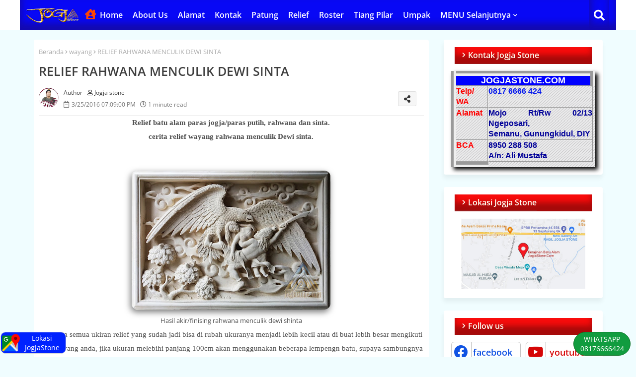

--- FILE ---
content_type: text/html; charset=UTF-8
request_url: https://www.jogjastone.com/2016/03/relief-rahwana-menculik-dewi-sinta.html
body_size: 75535
content:
<!DOCTYPE html>
<html class='ltr' dir='ltr' lang='id' xmlns='http://www.w3.org/1999/xhtml' xmlns:b='http://www.google.com/2005/gml/b' xmlns:data='http://www.google.com/2005/gml/data' xmlns:expr='http://www.google.com/2005/gml/expr'>
<head>
<!-- Google tag (gtag.js) -->
<script async='async' src='https://www.googletagmanager.com/gtag/js?id=G-WNR60HXPDV'></script>
<script>
  window.dataLayer = window.dataLayer || [];
  function gtag(){dataLayer.push(arguments);}
  gtag('js', new Date());

  gtag('config', 'G-WNR60HXPDV');
</script>
<!--- Edgy Templates All Packed SEO /-->
<meta content='width=device-width, initial-scale=1, minimum-scale=1, maximum-scale=3' name='viewport'/>
<title>RELIEF RAHWANA MENCULIK DEWI SINTA</title>
<meta content='text/html; charset=UTF-8' http-equiv='Content-Type'/>
<meta content='blogger' name='generator'/>
<link href='https://www.jogjastone.com/favicon.ico' rel='icon' type='image/x-icon'/>
<link href='https://www.jogjastone.com/favicon.ico' rel='icon' sizes='32x32'/>
<link href='https://www.jogjastone.com/favicon.ico' rel='icon' sizes='100x100'/>
<link href='https://www.jogjastone.com/favicon.ico' rel='apple-touch-icon'/>
<meta content='https://www.jogjastone.com/favicon.ico' name='msapplication-TileImage'/>
<link href='https://www.jogjastone.com/2016/03/relief-rahwana-menculik-dewi-sinta.html' hreflang='x-default' rel='alternate'/>
<meta content='#4353ff' name='theme-color'/>
<meta content='#4353ff' name='msapplication-navbutton-color'/>
<link href='https://www.jogjastone.com/2016/03/relief-rahwana-menculik-dewi-sinta.html' rel='canonical'/>
<link rel="alternate" type="application/atom+xml" title="Jogja Stone &#8211; Ukiran Batu Alam Paras Jogja Batu Putih Terbaik | Relief, Patung, Pilar Yogyakarta - Atom" href="https://www.jogjastone.com/feeds/posts/default" />
<link rel="alternate" type="application/rss+xml" title="Jogja Stone &#8211; Ukiran Batu Alam Paras Jogja Batu Putih Terbaik | Relief, Patung, Pilar Yogyakarta - RSS" href="https://www.jogjastone.com/feeds/posts/default?alt=rss" />
<link rel="service.post" type="application/atom+xml" title="Jogja Stone &#8211; Ukiran Batu Alam Paras Jogja Batu Putih Terbaik | Relief, Patung, Pilar Yogyakarta - Atom" href="https://www.blogger.com/feeds/8045389510196026295/posts/default" />

<link rel="alternate" type="application/atom+xml" title="Jogja Stone &#8211; Ukiran Batu Alam Paras Jogja Batu Putih Terbaik | Relief, Patung, Pilar Yogyakarta - Atom" href="https://www.jogjastone.com/feeds/8739960862496277795/comments/default" />
<meta content='Relief batu alam paras jogja/paras putih, rahwana dan sinta.
cerita relief wayang rahwana menculik dewi sinta.' name='description'/>
<!-- Metadata for Open Graph protocol available here http://ogp.me/. -->
<meta content='index, follow, max-snippet:-1, max-image-preview:large, max-video-preview:-1' name='robots'/>
<meta content='article' property='og:type'/>
<meta content='RELIEF RAHWANA MENCULIK DEWI SINTA' property='og:title'/>
<meta content='https://www.jogjastone.com/2016/03/relief-rahwana-menculik-dewi-sinta.html' property='og:url'/>
<meta content='Relief batu alam paras jogja/paras putih, rahwana dan sinta.
cerita relief wayang rahwana menculik dewi sinta.' property='og:description'/>
<meta content='Jogja Stone – Ukiran Batu Alam Paras Jogja Batu Putih Terbaik | Relief, Patung, Pilar Yogyakarta' property='og:site_name'/>
<meta content='https://blogger.googleusercontent.com/img/b/R29vZ2xl/AVvXsEi3k-QSStt4CTQIlgCBCx3e_MP_hb_K1M82itnuJxxzwopaGKt92sVA869Iz27zgeqfl-x1pPFp34Yi6tjxfqwXKTIUvX6FMvec9P8Hbr7jCpCCOPXQU6A9wkX67lCKRvNsu7q9YK598AY/s400/Relief+batu+alam+paras+jogja%252C+paras+putih+gunungkidul+yogyakarta+jogjastone+%252854%2529.jpg' property='og:image'/>
<meta content='https://blogger.googleusercontent.com/img/b/R29vZ2xl/AVvXsEi3k-QSStt4CTQIlgCBCx3e_MP_hb_K1M82itnuJxxzwopaGKt92sVA869Iz27zgeqfl-x1pPFp34Yi6tjxfqwXKTIUvX6FMvec9P8Hbr7jCpCCOPXQU6A9wkX67lCKRvNsu7q9YK598AY/s400/Relief+batu+alam+paras+jogja%252C+paras+putih+gunungkidul+yogyakarta+jogjastone+%252854%2529.jpg' name='twitter:image'/>
<meta content='RELIEF RAHWANA MENCULIK DEWI SINTA' property='og:title'/>
<meta content='RELIEF RAHWANA MENCULIK DEWI SINTA' name='keywords'/>
<link href='https://www.jogjastone.com/2016/03/relief-rahwana-menculik-dewi-sinta.html' hreflang='en' rel='alternate'/>
<meta content='summary_large_image' name='twitter:card'/>
<meta content='RELIEF RAHWANA MENCULIK DEWI SINTA' name='twitter:title'/>
<meta content='https://www.jogjastone.com/2016/03/relief-rahwana-menculik-dewi-sinta.html' name='twitter:domain'/>
<meta content='Relief batu alam paras jogja/paras putih, rahwana dan sinta.
cerita relief wayang rahwana menculik dewi sinta.' name='twitter:description'/>
<meta content='Relief batu alam paras jogja/paras putih, rahwana dan sinta.
cerita relief wayang rahwana menculik dewi sinta.' name='twitter:creator'/>
<meta content='en_US' property='og:locale'/>
<meta content='en_GB' property='og:locale:alternate'/>
<meta content='id_ID' property='og:locale:alternate'/>
<link href='//1.bp.blogspot.com' rel='dns-prefetch'/>
<link href='//28.2bp.blogspot.com' rel='dns-prefetch'/>
<link href='//3.bp.blogspot.com' rel='dns-prefetch'/>
<link href='//4.bp.blogspot.com' rel='dns-prefetch'/>
<link href='//2.bp.blogspot.com' rel='dns-prefetch'/>
<link href='//www.blogger.com' rel='dns-prefetch'/>
<link href='//maxcdn.bootstrapcdn.com' rel='dns-prefetch'/>
<link href='//fonts.googleapis.com' rel='dns-prefetch'/>
<link href='//use.fontawesome.com' rel='dns-prefetch'/>
<link href='//ajax.googleapis.com' rel='dns-prefetch'/>
<link href='//resources.blogblog.com' rel='dns-prefetch'/>
<link href='//feeds.feedburner.com' rel='dns-prefetch'/>
<link href='//cdnjs.cloudflare.com' rel='dns-prefetch'/>
<link href='//www.google-analytics.com' rel='dns-prefetch'/>
<link href='//themes.googleusercontent.com ' rel='dns-prefetch'/>
<link href='//pagead2.googlesyndication.com' rel='dns-prefetch'/>
<link href='//googleads.g.doubleclick.net' rel='dns-prefetch'/>
<link href='//www.gstatic.com' rel='preconnect'/>
<link href='//www.googletagservices.com' rel='dns-prefetch'/>
<link href='//static.xx.fbcdn.net' rel='dns-prefetch'/>
<link href='//tpc.googlesyndication.com' rel='dns-prefetch'/>
<link href='//apis.google.com' rel='dns-prefetch'/>
<link href='//www.facebook.com' rel='dns-prefetch'/>
<link href='//connect.facebook.net' rel='dns-prefetch'/>
<link href='//twitter.com' rel='dns-prefetch'/>
<link href='//www.youtube.com' rel='dns-prefetch'/>
<link href='//www.pinterest.com' rel='dns-prefetch'/>
<link href='//www.linkedin.com' rel='dns-prefetch'/>
<!-- Font Awesome Free 5.15.4 -->
<link href='//cdnjs.cloudflare.com/ajax/libs/font-awesome/5.15.4/css/fontawesome.min.css' rel='stylesheet'/>
<!-- Template Style CSS -->
<style id='page-skin-1' type='text/css'><!--
/*
-----------------------------------------------
Blogger Template Style
Name:        Speedily Default - Blogger Free Template
Version:     2.5.1.V
Author:      Edgy Templates
Author Url:  https://edgytemplates.com/
Designed by: Edgy Templates
Last Update: 04/May/2022
This Theme is Created by edgytemplates.com This work is licensed under a Creative Commons Attribution-NoDerivatives 4.0 International License http://creativecommons.org/licenses/by-nd/4.0/ No One Has Been Permission to Sell Or Distribute this template without Our Permission.
----------------------------------------------- */
/*-- Google Open Sans Font Family --*/
@font-face{font-family:'Open Sans';font-style:italic;font-weight:400;font-stretch:100%;font-display:swap;src:url(https://fonts.gstatic.com/s/opensans/v27/memQYaGs126MiZpBA-UFUIcVXSCEkx2cmqvXlWq8tWZ0Pw86hd0Rk8ZkWV0ewJER.woff2) format('woff2');unicode-range:U+0460-052F,U+1C80-1C88,U+20B4,U+2DE0-2DFF,U+A640-A69F,U+FE2E-FE2F;}
@font-face{font-family:'Open Sans';font-style:italic;font-weight:400;font-stretch:100%;font-display:swap;src:url(https://fonts.gstatic.com/s/opensans/v27/memQYaGs126MiZpBA-UFUIcVXSCEkx2cmqvXlWq8tWZ0Pw86hd0Rk8ZkWVQewJER.woff2) format('woff2');unicode-range:U+0400-045F,U+0490-0491,U+04B0-04B1,U+2116;}
@font-face{font-family:'Open Sans';font-style:italic;font-weight:400;font-stretch:100%;font-display:swap;src:url(https://fonts.gstatic.com/s/opensans/v27/memQYaGs126MiZpBA-UFUIcVXSCEkx2cmqvXlWq8tWZ0Pw86hd0Rk8ZkWVwewJER.woff2) format('woff2');unicode-range:U+1F00-1FFF;}
@font-face{font-family:'Open Sans';font-style:italic;font-weight:400;font-stretch:100%;font-display:swap;src:url(https://fonts.gstatic.com/s/opensans/v27/memQYaGs126MiZpBA-UFUIcVXSCEkx2cmqvXlWq8tWZ0Pw86hd0Rk8ZkWVMewJER.woff2) format('woff2');unicode-range:U+0370-03FF;}
@font-face{font-family:'Open Sans';font-style:italic;font-weight:400;font-stretch:100%;font-display:swap;src:url(https://fonts.gstatic.com/s/opensans/v27/memQYaGs126MiZpBA-UFUIcVXSCEkx2cmqvXlWq8tWZ0Pw86hd0Rk8ZkWVIewJER.woff2) format('woff2');unicode-range:U+0590-05FF,U+20AA,U+25CC,U+FB1D-FB4F;}
@font-face{font-family:'Open Sans';font-style:italic;font-weight:400;font-stretch:100%;font-display:swap;src:url(https://fonts.gstatic.com/s/opensans/v27/memQYaGs126MiZpBA-UFUIcVXSCEkx2cmqvXlWq8tWZ0Pw86hd0Rk8ZkWV8ewJER.woff2) format('woff2');unicode-range:U+0102-0103,U+0110-0111,U+0128-0129,U+0168-0169,U+01A0-01A1,U+01AF-01B0,U+1EA0-1EF9,U+20AB;}
@font-face{font-family:'Open Sans';font-style:italic;font-weight:400;font-stretch:100%;font-display:swap;src:url(https://fonts.gstatic.com/s/opensans/v27/memQYaGs126MiZpBA-UFUIcVXSCEkx2cmqvXlWq8tWZ0Pw86hd0Rk8ZkWV4ewJER.woff2) format('woff2');unicode-range:U+0100-024F,U+0259,U+1E00-1EFF,U+2020,U+20A0-20AB,U+20AD-20CF,U+2113,U+2C60-2C7F,U+A720-A7FF;}
@font-face{font-family:'Open Sans';font-style:italic;font-weight:400;font-stretch:100%;font-display:swap;src:url(https://fonts.gstatic.com/s/opensans/v27/memQYaGs126MiZpBA-UFUIcVXSCEkx2cmqvXlWq8tWZ0Pw86hd0Rk8ZkWVAewA.woff2) format('woff2');unicode-range:U+0000-00FF,U+0131,U+0152-0153,U+02BB-02BC,U+02C6,U+02DA,U+02DC,U+2000-206F,U+2074,U+20AC,U+2122,U+2191,U+2193,U+2212,U+2215,U+FEFF,U+FFFD;}
@font-face{font-family:'Open Sans';font-style:normal;font-weight:400;font-stretch:100%;font-display:swap;src:url(https://fonts.gstatic.com/s/opensans/v27/memvYaGs126MiZpBA-UvWbX2vVnXBbObj2OVTSKmu1aB.woff2) format('woff2');unicode-range:U+0460-052F,U+1C80-1C88,U+20B4,U+2DE0-2DFF,U+A640-A69F,U+FE2E-FE2F;}
@font-face{font-family:'Open Sans';font-style:normal;font-weight:400;font-stretch:100%;font-display:swap;src:url(https://fonts.gstatic.com/s/opensans/v27/memvYaGs126MiZpBA-UvWbX2vVnXBbObj2OVTSumu1aB.woff2) format('woff2');unicode-range:U+0400-045F,U+0490-0491,U+04B0-04B1,U+2116;}
@font-face{font-family:'Open Sans';font-style:normal;font-weight:400;font-stretch:100%;font-display:swap;src:url(https://fonts.gstatic.com/s/opensans/v27/memvYaGs126MiZpBA-UvWbX2vVnXBbObj2OVTSOmu1aB.woff2) format('woff2');unicode-range:U+1F00-1FFF;}
@font-face{font-family:'Open Sans';font-style:normal;font-weight:400;font-stretch:100%;font-display:swap;src:url(https://fonts.gstatic.com/s/opensans/v27/memvYaGs126MiZpBA-UvWbX2vVnXBbObj2OVTSymu1aB.woff2) format('woff2');unicode-range:U+0370-03FF;}
@font-face{font-family:'Open Sans';font-style:normal;font-weight:400;font-stretch:100%;font-display:swap;src:url(https://fonts.gstatic.com/s/opensans/v27/memvYaGs126MiZpBA-UvWbX2vVnXBbObj2OVTS2mu1aB.woff2) format('woff2');unicode-range:U+0590-05FF,U+20AA,U+25CC,U+FB1D-FB4F;}
@font-face{font-family:'Open Sans';font-style:normal;font-weight:400;font-stretch:100%;font-display:swap;src:url(https://fonts.gstatic.com/s/opensans/v27/memvYaGs126MiZpBA-UvWbX2vVnXBbObj2OVTSCmu1aB.woff2) format('woff2');unicode-range:U+0102-0103,U+0110-0111,U+0128-0129,U+0168-0169,U+01A0-01A1,U+01AF-01B0,U+1EA0-1EF9,U+20AB;}
@font-face{font-family:'Open Sans';font-style:normal;font-weight:400;font-stretch:100%;font-display:swap;src:url(https://fonts.gstatic.com/s/opensans/v27/memvYaGs126MiZpBA-UvWbX2vVnXBbObj2OVTSGmu1aB.woff2) format('woff2');unicode-range:U+0100-024F,U+0259,U+1E00-1EFF,U+2020,U+20A0-20AB,U+20AD-20CF,U+2113,U+2C60-2C7F,U+A720-A7FF;}
@font-face{font-family:'Open Sans';font-style:normal;font-weight:400;font-stretch:100%;font-display:swap;src:url(https://fonts.gstatic.com/s/opensans/v27/memvYaGs126MiZpBA-UvWbX2vVnXBbObj2OVTS-muw.woff2) format('woff2');unicode-range:U+0000-00FF,U+0131,U+0152-0153,U+02BB-02BC,U+02C6,U+02DA,U+02DC,U+2000-206F,U+2074,U+20AC,U+2122,U+2191,U+2193,U+2212,U+2215,U+FEFF,U+FFFD;}
@font-face{font-family:'Open Sans';font-style:normal;font-weight:600;font-stretch:100%;font-display:swap;src:url(https://fonts.gstatic.com/s/opensans/v27/memvYaGs126MiZpBA-UvWbX2vVnXBbObj2OVTSKmu1aB.woff2) format('woff2');unicode-range:U+0460-052F,U+1C80-1C88,U+20B4,U+2DE0-2DFF,U+A640-A69F,U+FE2E-FE2F;}
@font-face{font-family:'Open Sans';font-style:normal;font-weight:600;font-stretch:100%;font-display:swap;src:url(https://fonts.gstatic.com/s/opensans/v27/memvYaGs126MiZpBA-UvWbX2vVnXBbObj2OVTSumu1aB.woff2) format('woff2');unicode-range:U+0400-045F,U+0490-0491,U+04B0-04B1,U+2116;}
@font-face{font-family:'Open Sans';font-style:normal;font-weight:600;font-stretch:100%;font-display:swap;src:url(https://fonts.gstatic.com/s/opensans/v27/memvYaGs126MiZpBA-UvWbX2vVnXBbObj2OVTSOmu1aB.woff2) format('woff2');unicode-range:U+1F00-1FFF;}
@font-face{font-family:'Open Sans';font-style:normal;font-weight:600;font-stretch:100%;font-display:swap;src:url(https://fonts.gstatic.com/s/opensans/v27/memvYaGs126MiZpBA-UvWbX2vVnXBbObj2OVTSymu1aB.woff2) format('woff2');unicode-range:U+0370-03FF;}
@font-face{font-family:'Open Sans';font-style:normal;font-weight:600;font-stretch:100%;font-display:swap;src:url(https://fonts.gstatic.com/s/opensans/v27/memvYaGs126MiZpBA-UvWbX2vVnXBbObj2OVTS2mu1aB.woff2) format('woff2');unicode-range:U+0590-05FF,U+20AA,U+25CC,U+FB1D-FB4F;}
@font-face{font-family:'Open Sans';font-style:normal;font-weight:600;font-stretch:100%;font-display:swap;src:url(https://fonts.gstatic.com/s/opensans/v27/memvYaGs126MiZpBA-UvWbX2vVnXBbObj2OVTSCmu1aB.woff2) format('woff2');unicode-range:U+0102-0103,U+0110-0111,U+0128-0129,U+0168-0169,U+01A0-01A1,U+01AF-01B0,U+1EA0-1EF9,U+20AB;}
@font-face{font-family:'Open Sans';font-style:normal;font-weight:600;font-stretch:100%;font-display:swap;src:url(https://fonts.gstatic.com/s/opensans/v27/memvYaGs126MiZpBA-UvWbX2vVnXBbObj2OVTSGmu1aB.woff2) format('woff2');unicode-range:U+0100-024F,U+0259,U+1E00-1EFF,U+2020,U+20A0-20AB,U+20AD-20CF,U+2113,U+2C60-2C7F,U+A720-A7FF;}
@font-face{font-family:'Open Sans';font-style:normal;font-weight:600;font-stretch:100%;font-display:swap;src:url(https://fonts.gstatic.com/s/opensans/v27/memvYaGs126MiZpBA-UvWbX2vVnXBbObj2OVTS-muw.woff2) format('woff2');unicode-range:U+0000-00FF,U+0131,U+0152-0153,U+02BB-02BC,U+02C6,U+02DA,U+02DC,U+2000-206F,U+2074,U+20AC,U+2122,U+2191,U+2193,U+2212,U+2215,U+FEFF,U+FFFD;}
@font-face{font-family:'Open Sans';font-style:normal;font-weight:700;font-stretch:100%;font-display:swap;src:url(https://fonts.gstatic.com/s/opensans/v27/memvYaGs126MiZpBA-UvWbX2vVnXBbObj2OVTSKmu1aB.woff2) format('woff2');unicode-range:U+0460-052F,U+1C80-1C88,U+20B4,U+2DE0-2DFF,U+A640-A69F,U+FE2E-FE2F;}
@font-face{font-family:'Open Sans';font-style:normal;font-weight:700;font-stretch:100%;font-display:swap;src:url(https://fonts.gstatic.com/s/opensans/v27/memvYaGs126MiZpBA-UvWbX2vVnXBbObj2OVTSumu1aB.woff2) format('woff2');unicode-range:U+0400-045F,U+0490-0491,U+04B0-04B1,U+2116;}
@font-face{font-family:'Open Sans';font-style:normal;font-weight:700;font-stretch:100%;font-display:swap;src:url(https://fonts.gstatic.com/s/opensans/v27/memvYaGs126MiZpBA-UvWbX2vVnXBbObj2OVTSOmu1aB.woff2) format('woff2');unicode-range:U+1F00-1FFF;}
@font-face{font-family:'Open Sans';font-style:normal;font-weight:700;font-stretch:100%;font-display:swap;src:url(https://fonts.gstatic.com/s/opensans/v27/memvYaGs126MiZpBA-UvWbX2vVnXBbObj2OVTSymu1aB.woff2) format('woff2');unicode-range:U+0370-03FF;}
@font-face{font-family:'Open Sans';font-style:normal;font-weight:700;font-stretch:100%;font-display:swap;src:url(https://fonts.gstatic.com/s/opensans/v27/memvYaGs126MiZpBA-UvWbX2vVnXBbObj2OVTS2mu1aB.woff2) format('woff2');unicode-range:U+0590-05FF,U+20AA,U+25CC,U+FB1D-FB4F;}
@font-face{font-family:'Open Sans';font-style:normal;font-weight:700;font-stretch:100%;font-display:swap;src:url(https://fonts.gstatic.com/s/opensans/v27/memvYaGs126MiZpBA-UvWbX2vVnXBbObj2OVTSCmu1aB.woff2) format('woff2');unicode-range:U+0102-0103,U+0110-0111,U+0128-0129,U+0168-0169,U+01A0-01A1,U+01AF-01B0,U+1EA0-1EF9,U+20AB;}
@font-face{font-family:'Open Sans';font-style:normal;font-weight:700;font-stretch:100%;font-display:swap;src:url(https://fonts.gstatic.com/s/opensans/v27/memvYaGs126MiZpBA-UvWbX2vVnXBbObj2OVTSGmu1aB.woff2) format('woff2');unicode-range:U+0100-024F,U+0259,U+1E00-1EFF,U+2020,U+20A0-20AB,U+20AD-20CF,U+2113,U+2C60-2C7F,U+A720-A7FF;}
@font-face{font-family:'Open Sans';font-style:normal;font-weight:700;font-stretch:100%;font-display:swap;src:url(https://fonts.gstatic.com/s/opensans/v27/memvYaGs126MiZpBA-UvWbX2vVnXBbObj2OVTS-muw.woff2) format('woff2');unicode-range:U+0000-00FF,U+0131,U+0152-0153,U+02BB-02BC,U+02C6,U+02DA,U+02DC,U+2000-206F,U+2074,U+20AC,U+2122,U+2191,U+2193,U+2212,U+2215,U+FEFF,U+FFFD;}
/*-- Font Awesome Free 5.15.1 --*/
@font-face{font-family:"Font Awesome 5 Brands";font-display:swap;font-style:normal;font-weight:400;font-display:block;src:url(https://cdnjs.cloudflare.com/ajax/libs/font-awesome/5.15.1/webfonts/fa-brands-400.eot);src:url(https://cdnjs.cloudflare.com/ajax/libs/font-awesome/5.15.1/webfonts/fa-brands-400.eot?#iefix) format("embedded-opentype"),url(https://cdnjs.cloudflare.com/ajax/libs/font-awesome/5.15.1/webfonts/fa-brands-400.woff2) format("woff2"),url(https://cdnjs.cloudflare.com/ajax/libs/font-awesome/5.15.1/webfonts/fa-brands-400.woff) format("woff"),url(https://cdnjs.cloudflare.com/ajax/libs/font-awesome/5.15.1/webfonts/fa-brands-400.ttf) format("truetype"),url(https://cdnjs.cloudflare.com/ajax/libs/font-awesome/5.15.1/webfonts/fa-brands-400.svg#fontawesome) format("svg")}.fab{font-family:"Font Awesome 5 Brands";font-weight:400}
@font-face{font-family:"Font Awesome 5 Free";font-display:swap;font-style:normal;font-weight:400;font-display:block;src:url(https://cdnjs.cloudflare.com/ajax/libs/font-awesome/5.15.1/webfonts/fa-regular-400.eot);src:url(https://cdnjs.cloudflare.com/ajax/libs/font-awesome/5.15.1/webfonts/fa-regular-400.eot?#iefix) format("embedded-opentype"),url(https://cdnjs.cloudflare.com/ajax/libs/font-awesome/5.15.1/webfonts/fa-regular-400.woff2) format("woff2"),url(https://cdnjs.cloudflare.com/ajax/libs/font-awesome/5.15.1/webfonts/fa-regular-400.woff) format("woff"),url(https://cdnjs.cloudflare.com/ajax/libs/font-awesome/5.15.1/webfonts/fa-regular-400.ttf) format("truetype"),url(https://cdnjs.cloudflare.com/ajax/libs/font-awesome/5.15.1/webfonts/fa-regular-400.svg#fontawesome) format("svg")}.far{font-family:"Font Awesome 5 Free";font-weight:400}
@font-face{font-family:"Font Awesome 5 Free";font-display:swap;font-style:normal;font-weight:900;font-display:block;src:url(https://cdnjs.cloudflare.com/ajax/libs/font-awesome/5.15.1/webfonts/fa-solid-900.eot);src:url(https://cdnjs.cloudflare.com/ajax/libs/font-awesome/5.15.1/webfonts/fa-solid-900.eot?#iefix) format("embedded-opentype"),url(https://cdnjs.cloudflare.com/ajax/libs/font-awesome/5.15.1/webfonts/fa-solid-900.woff2) format("woff2"),url(https://cdnjs.cloudflare.com/ajax/libs/font-awesome/5.15.1/webfonts/fa-solid-900.woff) format("woff"),url(https://cdnjs.cloudflare.com/ajax/libs/font-awesome/5.15.1/webfonts/fa-solid-900.ttf) format("truetype"),url(https://cdnjs.cloudflare.com/ajax/libs/font-awesome/5.15.1/webfonts/fa-solid-900.svg#fontawesome) format("svg")}.fa,.far,.fas{font-family:"Font Awesome 5 Free"}.fa,.fas{font-weight:900}
/*-- Reset CSS Start Here --*/
html.rtl {
--body-font: 'Cairo',Arial,sans-serif;
--meta-font: 'Cairo',Arial,sans-serif;
--title-font: 'Cairo',Arial,sans-serif;
--text-font: 'Cairo',Arial,sans-serif;
}
:root{
--body-font:'Open Sans', Arial, sans-serif;
--title-font:'Open Sans', Arial, sans-serif;
--meta-font:'Open Sans', Arial, sans-serif;
--text-font:'Open Sans', Arial, sans-serif;
--text-font-color:#505050;
--runs-solid-color:#c1bbbb;
--black-color:#404040;
--hero-color:#aaaaaa;
--main-menu-bg:#ffffff;
--snippet-color:#aba4a4;
--solid-border:#ddd;
--featured-posts-title:#333333;
--button-bg-color:#4353ff;
--button-text-color:#ffffff;
--cloud-bg-color:#4353ff;
--cloud-border-color:#4353ff;
--list-text-color:#4353ff;
--theme-text-color:#3e3e3e;
--featured-gadgets-title:#3e3e3e;
--placeholder-text-color:#3e3e3e;
--main-menu-text-color:#3a3a3a;
--sub-menu-text-color:#3a3a3a;
--footer-title-color:#d7d7d7;
--footer-copyright-bg:#0e151d;
--body-color-main:#f0fdff url() repeat fixed top left;
--all-link-color:#081bec;
--label-bg-color:#f94509;
--black-text:#000000;
--main-text-color:#101010;
--mobile-menu-bg:#ffffff;
--white-bg:#ffffff;
--bg-cards:#ffffff;
--block-bg:#ffffff;
--featured-posts-title-featured:#ffffff;
--white-label-color:#ffffff;
--bg-cards-video:#121212;
--bg-cards-shadow:-1px 7px 10px 0 rgb(0 0 0 / 0.06);
--bt-breaking:rgba(0 0 0 / 0.08);
--bt-breaking-text:#626262;
--shadow-top:0 0 20px rgba(0,0,0,.15);
--shadow-top-fixed:5px 5px 8px 0px rgba(224 223 223 / 0.48);
--ads-bg:rgb(143 183 255 / 0.20);
--ads-text:#898989;
--buttons-category-text:#1d1d1d;
--snip-text-color:#eeeeee;
--search-bt-text:#626262;
--comments-dec:#333;
--sticky-bg:#f1f1f1;
--input-form:transparent;
--bt-home:#f2f7fb;
--cm-count:#555555;
--cCjtit-mynav-text:#4e4e4e;
--footer-email-title:#ffffff;
--sticky-lists:#f7fcff;
--post-snip-data:#707070;
--post-snip-open:#383838;
--ico-relative:#e60000;
--ico-relative-hover:#e60000;
--front-bg-lists:#fff;
--share-author-links:#585858;
--box-posts-share:#f1f1f1;
--title-share:#1c1c1c;
--title-share-fa:#5c5c5c;
--footer-text-color:#d7d7d7;
--footer-about-text:#d7d7d7;
--footer-bg-color:#15202b;
--footer-gadgets-title:#d7d7d7;
--main-logo-text-color:#222222;
--submenu-bg-color:#eeeeee;
--comment-content:#f6f6f6;
--comment-text:#5e5e5e;
--label-text-color:#2c2c2c;
--pager-text-color:#6d6d6d;
--back-top-text:#3e3e3e;
--back-top:rgb(90 90 90 / 0.18);
--box-shadows:rgb(102 102 102 / 0.13);
}
a,abbr,acronym,address,applet,b,big,blockquote,body,caption,center,cite,code,dd,del,dfn,div,dl,dt,em,fieldset,font,form,h1,h2,h3,h4,h5,h6,html,i,iframe,img,ins,kbd,label,legend,li,object,p,pre,q,s,samp,small,span,strike,strong,sub,sup,table,tbody,td,tfoot,th,thead,tr,tt,u,ul,var{padding:0;border:0;outline:0;vertical-align:baseline;background:0;margin:0;text-decoration:none;}
form,textarea,input,button{font-family:var(--body-font);-webkit-appearance:none;-moz-appearance:none;appearance:none;border-radius:0;box-sizing:border-box}
.CSS_LIGHTBOX{z-index:999999!important}.CSS_LIGHTBOX_ATTRIBUTION_INDEX_CONTAINER .CSS_HCONT_CHILDREN_HOLDER > .CSS_LAYOUT_COMPONENT.CSS_HCONT_CHILD:first-child > .CSS_LAYOUT_COMPONENT{opacity:0}
input,textarea{outline:none}
/*! normalize.css v3.0.1 | MIT License | git.io/normalize */
dl,ul{list-style-position:inside;font-weight:400;list-style:none}
button{cursor: pointer;outline: none;}
ul li{list-style:none}
caption,th{text-align:center}
html,body{text-size-adjust:none;-webkit-text-size-adjust:none;-moz-text-size-adjust:none;-ms-text-size-adjust:none}
.separator a{clear:none!important;float:none!important;margin-left:0!important;margin-right:0!important}
#Navbar1,#navbar-iframe,.widget-item-control,a.quickedit,.home-link,.feed-links{display:none!important}
.center{display:table;margin:0 auto;position:relative}
.widget > h2,.widget > h3{display:none}
.widget iframe,.widget img{max-width:100%;}
.container{width:100%;max-width:1145px;margin:0 auto;padding:0px;box-sizing:border-box}
.center{display:table;margin:0 auto;position:relative}
img{border:0;position:relative}
a,a:visited{text-decoration:none}
.clearfix{clear:both}
.section,.widget,.widget ul{margin:0;padding:0}
a{color:var(--all-link-color)}
a img{border:0}
abbr{text-decoration:none}
.widget>h2,.widget>h3{display:none}
*:before,*:after{-webkit-box-sizing:border-box;-moz-box-sizing:border-box;box-sizing:border-box;}
/*-- CSS Variables --*/
.no-items.section{display:none}
h1,h2,h3,h4,h5,h6{font-family:var(--title-font);font-weight:600}
body{position:relative;background:var(--body-color-main);font-family:var(--body-font);font-size:14px;font-weight:400;color:var(--black-text);word-wrap:break-word;margin:0;padding:0;font-style:normal;line-height:1.4em}
#outer-wrapper{position:relative;overflow:hidden;width:100%;max-width:100%;margin:0 auto}
.outer-container{width:1178px}
h1{font-size:26px;line-height:28px}
h3{font-size:22px;line-height:21px}
h4{font-size:20px;line-height:18px}
h5{font-size:16px;line-height:16px}
h6{font-size:13px;line-height:13px;margin-bottom:0;margin-top:0}
@media only screen and (min-width:1025px){h1{font-size:42px;line-height:46px}
h2{font-size:36px;line-height:40px}
h3{font-size:28px;line-height:35px}
h4{font-size:21px;line-height:26px}
}
.post-body h1{font-size:28px}
.post-body h2{font-size:24px}
.post-body h3{font-size:21px}
.post-body h4{font-size:18px}
.post-body h5{font-size:16px}
.post-body h6{font-size:13px}
.dark .post-body p{background:transparent!important;color:#fff!important}
#center-container{position:relative;float:left;width:100%;overflow:hidden;padding:20px 0 0;margin:0}
#center-container > .container{margin:0 auto}
#feed-view{position:relative;float:left;width:calc(100% - (320px + 30px));box-sizing:border-box;padding:0}
#sidebar-container{position:relative;float:right;width:320px;box-sizing:border-box;padding:0}
.post-filter-image{position:relative;display:block;transition:transform .3s ease}
.snip-thumbnail{position:relative;width:100%;height:100%;display:block;object-fit:cover;z-index:1;border-radius: 8px;opacity:0;transition:opacity .30s ease,transform .30s ease}
.snip-thumbnail.lazy-img{opacity:1}
.row,.row-1{position:relative;}
.post-filter-link:hover .snip-thumbnail{filter: brightness(1.09);}
.background-layer:before{content:'';position:absolute;left:0;right:0;bottom:0;height:66%;background-image:linear-gradient(to bottom,transparent,rgb(0 0 0 / 0.56));-webkit-backface-visibility:hidden;backface-visibility:hidden;z-index:2;opacity:1;margin:0;transition:opacity .25s ease}
/*-- Social Icons Start Here (Global FontAwesome Icon Codes) --*/
.social-footer a:before,.social a:before{display:inline-block;font-family:'Font Awesome 5 Brands';font-style:normal;font-weight:400}
.social-footer .blogger a:before,.social .blogger:before{content:"\f37d"}
.social-footer .behance a:before,.social .behance:before{content:"\f1b4"}
.social-footer .digg a:before,.social .digg:before{content:"\f1a6"}
.social-footer .instagram a:before,.social .instagram:before{content:"\f16d"}
.social-footer .pinterest a:before,.social .pinterest:before{content:"\f0d2"}
.social-footer .rss a:before,.social .rss:before{content:'\f09e';font-family:'Font Awesome 5 Free';font-weight:900}
.social-footer .facebook a:before,.social .facebook:before{content:"\f09a"}
.social-footer .facebook-f a:before,.social .facebook-f:before{content:"\f09a"}
.social-footer .twitter a:before,.social .twitter:before{content:"\f099"}
.social-footer .youtube a:before,.social .youtube:before{content:"\f167"}
.social-footer .stack-overflow a:before,.social .stack-overflow:before{content:"\f16c"}
.social-footer .github a:before,.social .github:before{content:"\f09b"}
.social-footer .linkedin a:before,.social .linkedin:before{content:"\f0e1"}
.social-footer .skype a:before,.social .skype:before{content:"\f17e"}
.social-footer .stumbleupon a:before,.social .stumbleupon:before{content:"\f1a4"}
.social-footer .tumblr a:before,.social .tumblr:before{content:"\f173"}
.social-footer .vk a:before,.social .vk:before{content:"\f189"}
.social-footer .reddit a:before,.social .reddit:before{content:"\f1a1"}
.social-footer .whatsapp a:before,.social .whatsapp:before{content:"\f232"}
.social-footer .telegram a:before,.social .telegram:before{content:"\f2c6"}
.social-footer .dribbble a:before,.social .dribbble:before{content:"\f17d"}
.social-footer .soundcloud a:before,.social .soundcloud:before{content:"\f1be"}
.social-footer .twitch a:before,.social .twitch:before{content:"\f1e8"}
.social-footer .delicious a:before,.social .delicious:before{content:"\f1a5"}
.social-footer .codepen a:before,.social .codepen:before{content:"\f1cb"}
.social-footer .snapchat a:before,.social .snapchat:before{content:"\f2ac"}
.social-footer .copy-post a:before,.social .copy-post:before{content:"\f0c5";font-family:'Font Awesome 5 Free'}
.social-footer .email a:before,.social .email:before{content:'\f0e0';font-family:'Font Awesome 5 Free'}
.social-footer .external-link a:before,.social .external-link:before{content:'\f35d';font-family:'Font Awesome 5 Free';font-weight:900}
.social-bg-hover a.blogger{color:#ff5722}
.social-bg-hover a.facebook,.social-bg-hover a.facebook-f{color:#1053e3}
.social-bg-hover a.twitter{color:#00acee}
.social-bg-hover a.youtube{color:#d50707}
.social-bg-hover a.messenger{color:#0084ff}
.social-bg-hover a.snapchat{color:#ffe700}
.social-bg-hover a.telegram{color:#179cde}
.social-bg-hover a.instagram{color:#ff008d}
.social-bg-hover a.pinterest,.social-bg-hover a.pinterest-p{color:#ca2127}
.social-bg-hover a.dribbble{color:#ea4c89}
.social-bg-hover a.linkedin{color:#0077b5}
.social-bg-hover a.stumbleupon{color:#eb4823}
.social-bg-hover a.vk{color:#4a76a8}
.social-bg-hover a.stack-overflow{color:#f48024}
.social-bg-hover a.github{color:#24292e}
.social-bg-hover a.soundcloud{background:linear-gradient(#ff7400,#ff3400)}
.social-bg-hover a.behance{color:#191919}
.social-bg-hover a.digg{color:#1b1a19}
.social-bg-hover a.delicious{color:#0076e8}
.social-bg-hover a.codepen{color:#000}
.social-bg-hover a.flipboard{color:#f52828}
.social-bg-hover a.reddit{color:#ff4500}
.social-bg-hover a.tumblr{color:#365069}
.social-bg-hover a.twitch{color:#6441a5}
.social-bg-hover a.rss{color:#ffc200}
.social-bg-hover a.skype{color:#00aff0}
.social-bg-hover a.whatsapp{color:#0c6a1a}
.social-bg-hover a.discord{color:#7289da}
.social-bg-hover a.share{color:var(--hero-color)}
.social-bg-hover a.email{color:#888}
.social-bg-hover a.external-link{color:#3500e5}
.social-front-hover a.blogger{background:#ff5722}
.social-front-hover a.facebook,.social-front-hover a.facebook-f{background:#3b5999}
.social-front-hover a.twitter{background:#00acee}
.social-front-hover a.youtube{background:#f50000}
.social-front-hover a.messenger{background:#0084ff}
.social-front-hover a.snapchat{background:#ffe700}
.social-front-hover a.telegram{background:#179cde}
.social-front-hover a.instagram{background:linear-gradient(15deg,#ffb13d,#dd277b,#4d5ed4)}
.social-front-hover a.pinterest:hover,.social-front-hover a.pinterest-p{background:#ca2127}
.social-front-hover a.dribbble{background:#ea4c89}
.social-front-hover a.linkedin{background:#0077b5}
.social-front-hover a.stumbleupon{background:#eb4823}
.social-front-hover a.vk{background:#4a76a8}
.social-front-hover a.stack-overflow{background:#f48024}
.social-front-hover a.github{background:#24292e}
.social-front-hover a.soundcloud{background:linear-gradient(#ff7400,#ff3400)}
.social-front-hover a.behance{background:#191919}
.social-front-hover a.digg{background:#1b1a19}
.social-front-hover a.delicious{background:#0076e8}
.social-front-hover a.codepen{background:#000}
.social-front-hover a.flipboard{background:#f52828}
.social-front-hover a.reddit{background:#ff4500}
.social-front-hover a.tumblr{background:#365069}
.social-front-hover a.twitch{background:#6441a5}
.social-front-hover a.rss{background:#ffc200}
.social-front-hover a.skype{background:#00aff0}
.social-front-hover a.whatsapp{background:#3fbb50}
.social-front-hover a.discord{background:#7289da}
.social-front-hover a.share{background:var(--hero-color)}
.social-front-hover a.email{background:#888}
.social-front-hover a.external-link{background:#3500e5}
.cCjtit-supermain-logo{display:none}
#cCjtit-fmenu>.mega-menu{position:unset!important}
.speedily-mainmenu li:hover .cCjtit-bmenu{opacity:1;visibility:visible}
.drop-down>a:after{content:'\f078';float:right;font-family:'Font Awesome 5 Free';font-size:9px;font-weight:900;margin:-1px 0 0 5px}
.cCjtit-bmenu{top:59px;transition:all .3s ease;-webkit-transition:all .3s ease;-moz-transition:all .3s ease;-o-transition:all .3s ease;opacity:0;visibility:hidden;width:100%;left:0;box-sizing:border-box;right:0;z-index:3333;color:var(--white-bg);height:auto;padding:20px;text-align:center;min-height:100px;position:absolute;background-color:var(--block-bg);box-shadow:0 10px 10px rgba(0,0,0,0.28)}
.speedily-mainmenu li:hover .cCjtit-bmenu{margin-top:1px;opacity:1;visibility:visible}
.Mega-ui{width:calc((100% - 50px) / 5);box-sizing:border-box;float:left;overflow:hidden;position:relative}
.Mega-ui:last-child{margin-right:0}
.Mega-ui .post-filter-link{position:relative;height:100%}
.Mega-uis{display:flex;justify-content:space-between;flex-wrap:wrap}
.Mega-uis .Mega-img-ui{height:180px;display:block;overflow:hidden;border-radius:5px;}
.Mega-uis .entry-title{font-size:14px;font-weight:600;line-height:1.2em;margin:0}
/*----- Home Page Buttons -----*/
.mega-wrap{position:relative;margin:0;padding:0;overflow:hidden;}
.section-sticky{position:fixed;display:none;left:0;right:0;bottom:0;background-color:var(--sticky-lists);border-top:1px solid rgb(108 108 108 / 0.14);padding:0 25px;box-shadow:0 5px 15px 0 rgb(0 0 0 / 0.46);z-index:111;}
ul.mobileMenu{display:flex;align-items:center;justify-content:space-between;height:50px;margin:0;padding:0;list-style:none;}
ul.mobileMenu li{position:relative;text-align:center;}
ul.mobileMenu li label, ul.mobileMenu li a{display:block;font-size:20px;color:var(--button-bg-color)}
ul.mobileMenu li label:hover, ul.mobileMenu li a:hover{color: #464646;}
/*----- Table of Content (TOC). -----*/
.tociki-pro{display:flex;width:100%;clear:both;margin:0}
.tociki-inner{position:relative;max-width:100%;font-size:14px;background-color:rgba(165 165 165 / 0.10);overflow:hidden;line-height:23px;border:1px solid #a0a0a0;border-radius:5px}
a.tociki-title{position:relative;display:flex;align-items:center;justify-content:space-between;height:38px;font-size:16px;font-weight:600;color:var(--text-font-color);padding:0 15px;margin:0}
.tociki-title-text{display:flex}
.tociki-title-text:before{content:'\f0cb';font-family:'Font Awesome 5 Free';font-size:14px;font-weight:900;margin:0 5px 0 0}
.rtl .tociki-title-text:before{margin:0 0 0 5px}
.tociki-title:after{content:'\f078';font-family:'Font Awesome 5 Free';font-size:12px;font-weight:900;margin:0 0 0 25px;color:var(--buttons-category-text);}
.rtl .tociki-title:after{margin:0 25px 0 0;}
.tociki-title.opened:after{content:'\f077'}
a.tociki-title:hover{text-decoration:none}
#tociki{display:none;padding:0 15px 10px;margin:0}
#tociki ol{padding:0 0 0 15px}
#tociki li{font-size:14px;margin:10px 0}
#tociki li a{color:var(--main-text-color)}
#tociki li a:hover{opacity:0.8;text-decoration:underline}
/*----- Cap the total number of ads (widgets and inline ads). -----*/
#top-ad-placeholder .widget > .widget-title,#bottom-ad-placeholder .widget > .widget-title{display:none}
#top-ad-placeholder,#bottom-ad-placeholder{margin:15px 0;padding:0;width:100%;overflow:hidden;}
.main-ads-pikihome{position:relative;float:left;width:100%;margin:15px 0 0}
.main-ads-pikihome .widget{position:relative;float:left;width:100%;line-height:0;margin:0 0 5px}
#post-placeholder{position:relative;box-sizing:border-box;width:100%;height:auto;padding:0 5px;margin:10px 0}
#post-placeholder .widget{position:relative;width:100%;line-height:0;height:auto}
/*----- Standard footer section under Parent of Center Container element. -----*/
#footer-container{display:block;background:var(--footer-copyright-bg);margin:0;padding:0;overflow:hidden}
#footer-container .container{display:flex;flex-direction:column;justify-content:space-between;align-items:center;align-content:center;}
#footer-container .footer-copyright{position:relative;font-size:13px;margin:0}
.copyright-text{margin:0;color:var(--footer-text-color);line-height:50px;}
#footer-container .footer-copyright a{color:var(--footer-text-color)}
#footer-container .footer-copyright a:hover{color:var(--footer-text-color)}
#footer-checks-menu{position:relative;display:block;margin:5px 0 0}
.footer-checks-menu ul li{position:relative;float:left;margin:0}
.footer-checks-menu ul li a{float:left;font-size:14px;color:var(--footer-text-color);background:rgb(127 127 127 / 0.20);padding:6px 13px;margin:12px 5px 0;border-radius:15px;}
#footer-checks-menu ul li a:hover{opacity:0.8;}
.pikiList .postMode .fav-list{display:block;}
.postMode .fav-list,.pikiList .postMode .fav-grid{display:none;}
.postMode span i{font-size:17px;color:var(--button-bg-color);margin:0 0 0 5px;}
.postMode span{font-size:14px;margin:0 5px 0 0;cursor:pointer;}
.postMode .fav-grid{display:block;}
/*-- Top Social Menu CSS (IE/ IE9 etc.) --*/
.sharing-button .facebook a,.sharing-button .facebook-f a{background-color:#3b5999}
.sharing-button .twitter a,.sharing-button .twitter-square a{background-color:#00acee}
.sharing-button .reddit a{background-color:#ff4500}
.sharing-button .pinterest a,.sharing-button .pinterest-p a{background-color:#ca2127}
.sharing-button .linkedin a{background-color:#0077b5}
.sharing-button .whatsapp a{background-color:#3fbb50}
.sharing-button .email a{background-color:#888}
.cCjtit-supermain .fa{color:#FFF! important}
/*-- Top Social Menu Code (jQuery Latest Menu) --*/
.active-search #search-flex{top:50px;z-index:15151515;left:initial;width:100%;max-width: 1200px;}
.active-search .overlay{filter:blur(2.5px);background-color:rgba(27,27,37,0.5);z-index:151515;backdrop-filter:saturate(100%) blur(2.5px);visibility:visible;opacity:1;}
.active-search  .fixed-nos{position: relative;z-index: initial;}
#cCjtit-fmenumode{position:relative;float:left;width:100%;height:auto;margin:0}
.cCjtit-fmenuwrap-wrap,.cCjtit-fmenuwrap{position:relative;float:left;background:var(--main-menu-bg);width:100%;height:60px;box-sizing:border-box;padding:0;margin:0;}
#cCjtit-fmenumode .container{position:relative;margin:0 auto;max-width: 1200px;}
.SuperLogo-wrap{position:relative;box-sizing: border-box;width:100%;float:left;margin:0 30px 0 0;padding: 0;}
.SuperLogo{position:relative;float:left;height:55px;padding:5px 0 0 10px;margin:0}
.SuperLogo .SuperLogo-img{display:flex;align-items:center;height:40px;overflow:hidden;margin:0;}
.SuperLogo img{display:block;width:auto;height:auto;max-height:40px;margin:0;}
.show-menu-space{display:none;color:#fff;font-size:17px;padding:0 15px;}
.header-section{position:relative;display:flex;flex-wrap:wrap;justify-content:space-between;float:left;width:100%;margin:0;background: #0808f5;box-shadow: inset 2px -11px 14px 2px #140aabf2;}
.header-left{position:static;display:flex;margin:0;}
.rtl .header-right{left:14px;right: unset;}
.header-right{position:absolute;top:0;right:14px;margin:0;z-index: 11;overflow: hidden;background:var(--main-menu-bg)}
.SuperLogo .widget{position:relative;display:flex;align-items:center;height:100%;margin:0;}
.SuperLogo-img .logo-img{display:flex;align-items:center;height:40px;overflow:hidden;margin:0;}
.SuperLogo h1{display:block;font-size:25px;color:var(--main-logo-text-color);height:30px;line-height:30px;overflow:hidden;padding:0;margin:0}
.SuperLogo h1 a{color:var(--main-logo-text-color)}
.SuperLogo #title-header{display:none;visibility:hidden}
.cCjtit-fmenuwrap.show{top:0;margin:0;}
.cCjtit-fmenuwrap.fixed-nos.show{background:var(--main-menu-bg)}
.main-menu-wrap{position:static;height:56px;margin:0}
#speedily-mainmenu .widget,#speedily-mainmenu .widget>.widget-title{display:none}
#speedily-mainmenu .show-menu{display:block}
#speedily-mainmenu{position:static;height:60px;z-index:10}
#speedily-mainmenu ul>li{position:relative;display: flex;flex-shrink: 0;}
#cCjtit-fmenu>li>a{position:relative;display:block;height:60px;font-size:16px;color:#fff;font-weight:600;text-transform:capitalize;line-height:60px;padding:0 10px;margin:0}
#cCjtit-fmenu>li>a i{margin:0 3px 0 0;font-size:20px;color:#ff4500;}
#cCjtit-fmenu>li>a:hover{opacity:0.8}
#speedily-mainmenu ul>li>ul{position:absolute;float:left;left:0;top:60px;width:180px;background:var(--submenu-bg-color);z-index:99999;visibility:hidden;opacity:0;-webkit-transform:translateY(-10px);transform:translateY(-10px);padding:0;box-shadow:0 2px 5px 0 rgba(0,0,0,0.15),0 2px 10px 0 rgba(0,0,0,0.17)}
#speedily-mainmenu ul>li>ul>li>ul{position:absolute;top:0;left:100%;-webkit-transform:translateX(-10px);transform:translateX(-10px);margin:0}
#speedily-mainmenu ul>li>ul>li{display:block;float:none;position:relative}
#speedily-mainmenu ul>li>ul>li a{position:relative;display:block;height:36px;font-size:15px;color:var(--sub-menu-text-color);line-height:36px;font-weight:400;box-sizing:border-box;padding:0 15px;margin:0;border-bottom:1px solid rgba(155,155,155,0.07)}
#speedily-mainmenu ul>li>ul>li:last-child a{border:0}
#speedily-mainmenu ul>li>ul>li:hover>a{opacity:0.8}
#speedily-mainmenu ul>li.sub-tab>a:after,#speedily-mainmenu ul>li.sub-has>a:after{content:'\f078';float:right;font-family:'Font Awesome 5 Free';font-size:9px;font-weight:900;margin:1px 0 0 5px}
#speedily-mainmenu ul>li>ul>li.sub-tab>a:after{content:'\f054';float:right;margin:0}
#speedily-mainmenu ul>li:hover>ul,#speedily-mainmenu ul>li>ul>li:hover>ul{visibility:visible;opacity:1;-webkit-backface-visibility:hidden;backface-visibility:hidden;-webkit-transform:translate(0);transform:translate(0)}
#speedily-mainmenu ul ul{transition:all .35s ease}
.loading-icon{width:100%;height:100%;display:flex ;justify-content:center;align-items:center;}
.loading-icon:after{content:"";width:40px;height:40px;border-radius:50%;border:2px solid var(--main-text-color);border-right:2px solid #c1c1c1;display:inline-block;animation:runload 0.6s infinite}
@-webkit-keyframes runload{0%{-webkit-transform:rotate(0deg);transform:rotate(0deg)}
to{-webkit-transform:rotate(1turn);transform:rotate(1turn)}
}
@keyframes runload{0%{-webkit-transform:rotate(0deg);transform:rotate(0deg)}
to{-webkit-transform:rotate(1turn);transform:rotate(1turn)}
}
.loading-frame{-webkit-animation-duration:.5s;animation-duration:.5s;-webkit-animation-fill-mode:both;animation-fill-mode:both}
@keyframes fadeIn{from{opacity:0}
to{opacity:1}
}
.run-time{animation-name:fadeIn}
@keyframes fadeInUp{from{opacity:0;transform:translate3d(0,5px,0)}
to{opacity:1;transform:translate3d(0,0,0)}
}
.load-time{animation-name:fadeInUp}
.overlay{visibility:hidden;opacity:0;position:fixed;top:0;left:0;right:0;bottom:0;z-index:1000;margin:0;transition:all .25s ease}
.show-menu-space:before{content:"\f0c9";font-family:'Font Awesome 5 Free';font-size:24px;font-weight:900}
#menu-space{display:none;position:fixed;width:80%;height:100%;top:0;left:0;bottom:0;background:var(--mobile-menu-bg);overflow:auto;z-index:1010;left:0;-webkit-transform:translateX(-100%);transform:translateX(-100%);visibility:hidden;box-shadow:3px 0 7px rgba(0,0,0,0.1);-webkit-transition:all .5s cubic-bezier(.79,.14,.15,.86);-moz-transition:all .5s cubic-bezier(.79,.14,.15,.86);-o-transition:all .5s cubic-bezier(.79,.14,.15,.86);transition:all .5s cubic-bezier(.79,.14,.15,.86)}
.spring-open #menu-space{-webkit-transform:translateX(0);transform:translateX(0);visibility:visible;opacity:.99;-webkit-transition:all .5s cubic-bezier(.79,.14,.15,.86);-moz-transition:all .5s cubic-bezier(.79,.14,.15,.86);-o-transition:all .5s cubic-bezier(.79,.14,.15,.86);transition:all .5s cubic-bezier(.79,.14,.15,.86)}
.area-runs{float:left;width:100%;margin:30px 0 15px;opacity:0;transition:all ease-in-out .3s;box-sizing:border-box;}
#menu-space{transition:all .6s ease-in-out}
.hide-cCjtit-supermain:hover{opacity: 0.8;}
.hide-cCjtit-supermain{position:absolute;top:10px;right:10px;display:block;color:var(--main-menu-text-color);font-size:14px;line-height:28px;text-align:center;cursor:pointer;z-index:20;border:1px solid rgb(51 51 51 / 0.20);border-radius:4px;padding:0 12px;-webkit-transition:transform ease-out .2s;-moz-transition:transform ease-out .2s;-ms-transition:transform ease-out .2s;-o-transition:transform ease-out .2s;transition:transform ease-out .2s;}
.hide-cCjtit-supermain:before{content:"\f00d";font-family:'Font Awesome 5 Free';font-weight:900}
.spring-open .area-runs,.spring-open .menu-space-flex{opacity:1}
.menu-space-flex{display:flex;flex-direction:column;opacity:0;justify-content:space-between;float:left;width:100%;height:calc(100% - 8%);transition:all ease-in-out .3s}
.social-mobile ul{margin: 0 0 0 15px;float: left;}
.post-inner-data.flex{display:flex;align-content:center;}
.post-inner-user{position:relative;float:left;}
span.author-image{position:relative;display:block;height:40px;width:40px;}
span.author-image img{border-radius:50%;}
.cCjtit-supermain{position:relative;float:left;width:100%;box-sizing:border-box;padding:0 25px;background: #0b179b;}
ul#cCjtit-fmenu{display:flex;height:70px;}
.cCjtit-supermain>ul{margin:0}
#speedily-mainmenu .fa{padding:0 5px}
.cCjtit-supermain .fa{margin:5px;padding:auto}
.cCjtit-supermain .m-sub{display:none;padding:0}
.cCjtit-supermain ul li{position:relative;display:block;overflow:hidden;float:left;width:100%;font-size:14px;font-weight:600;margin:0;padding:0}
.cCjtit-supermain>ul li ul{overflow:hidden}
.cCjtit-supermain>ul>li{border-bottom:1px solid rgb(181 181 181 / 0.20)}
.cCjtit-supermain>ul>li.sub-tab>a:after,.cCjtit-supermain>ul>li>ul>li.sub-tab>a:after{font-family:'Font Awesome 5 Free';font-weight:900;content:"\f078";font-size:12px;position:absolute;right:0;margin-right:10px;height:100%;flex-direction:row;align-items:center;justify-content:center}
.rtl .cCjtit-supermain>ul>li.sub-tab>a:after,.rtl .cCjtit-supermain>ul>li>ul>li.sub-tab>a:after{left:0;right:unset;}
.cCjtit-supermain ul li.sub-tab.show>a:after{content:'\f077'}
.cCjtit-supermain ul li a:hover,.cCjtit-supermain ul li.sub-tab.show>a,.cCjtit-supermain ul li.sub-tab.show>.submenu-toggle{color:fff}
.cCjtit-supermain>ul>li>ul>li a{display:block;font-size:16px;font-weight:400;color:#fffff3;padding:5px 0 15px 15px;}
.cCjtit-supermain>ul>li>ul>li a:before{content:"\2022";font-family:'Font Awesome 5 Free';font-style:normal;font-weight:700;color:rgb(88 88 88 / 0.42);font-size:15px;padding-right:5px}
.cCjtit-supermain>ul>li>ul>li>ul>li>a{padding:5px 0 5px 30px}
.cCjtit-supermain ul>li>.submenu-toggle:hover{opacity:0.8;}
.fixed-nos{position:fixed;top:-80px;left:0;width:100%;z-index:990;box-shadow: none;transition:top .17s ease}
.spring-open .fixed-nos{top:0}
.spring-open{overflow:hidden;left:0;right:0}
.search-wrap{position:relative;display:flex;height:60px;align-items:center;margin:0;background: #0808f5;
box-shadow: inset 2px -11px 14px 2px #140aabf2;}
#search-flex{display:none;position:fixed;height:70px;background-color:var(--bg-cards);margin:0;padding:0 20px;border-radius:9px;box-sizing:border-box;}
.search-flex-container{display:flex;justify-content:space-between;align-items:center;position:relative;float:right;width:100%;height:100%;background-color:rgba(0,0,0,0);overflow:hidden;margin:0;animation:animateSearch .20s ease}
.search-flex-container .search-form{position:relative;height:34px;background-color:rgb(139 139 139 / 0.16);flex:1;padding: 0 0 0 10px;border:0;border-radius: 4px 0 0 4px;}
.search-flex-container .search-input{position:relative;width:100%;height:35px;background-color:rgba(0,0,0,0);font-size:16px;color:var(--search-bt-text);font-weight:400;padding:0 15px 0 0;border:0;}
.search-flex-container .search-input:focus,.search-flex-container .search-input::placeholder{color:var(--search-bt-text);outline:none}
.search-flex-container .search-input::placeholder{opacity:.70}
.search-hidden:after{content:'\f00d';font-family:'Font Awesome 5 Free';font-weight:900;margin:0;}
@-webkit-keyframes animateSearch{0%{width:80%;opacity:0}
100%{width:100%;opacity:1}}
.cCjtit-closes{width:34px;height:34px;border-radius:0 4px 4px 0;background:rgb(139 139 139 / 0.16);color:var(--search-bt-text);font-size:14px;display:flex;align-items:center;justify-content:center;cursor:pointer;transition:transform ease-out .2s;z-index:20;padding:0;margin:0;}
.cCjtit-closes:hover{opacity:0.8;}
.speedily-search{color:#ffffff;top:0;right:0;width:40px;height:40px;font-size:22px;text-align:center;line-height:40px;cursor:pointer;z-index:20;padding:0;margin:0;transition:margin .25s ease;}
.speedily-search:before{content:"\f002";font-family:'Font Awesome 5 Free';font-weight:900}
input.search-input{background-color:transparent;border:0;text-align:start;font-size:35px;padding:20px;color:#fff;-webkit-transition:all .3s ease-out;-moz-transition:all .3s ease-out;-ms-transition:all .3s ease-out;-o-transition:all .3s ease-out;transition:all .3s ease-out}
input.search-input[type=text]{width:83%;height:60px;display:block}
.search-msg{text-align:center;font-size:18px;color:rgba(255,255,255,0.96);padding:5px 0;margin:10px 0;border-bottom:1px dashed rgba(255 255 255 / 0.36)}
.search-input{position:relative;padding:20px;padding-bottom:10px}
.search-input input{border-radius:5px;padding:5px 10px;width:98%;border:2px solid #eee}
#hidden-widget-container,.hide,.hidden-widgets{display:none;visibility:hidden}
/*-- Post Snip Starts here --*/
.post-snip{overflow:hidden;color:var(--post-snip-data);clear:both;font-size:12px;font-weight:400;}
span.post-author{font-size:12px;font-weight:600;color:var(--button-bg-color);margin:0 0 0 4px;display: none;}
.piki-hero-box{overflow:hidden;}
img.post-author-image{position:relative;display:inline-block;height:20px;width:20px;border-radius:50%;vertical-align:middle;}
.rtl img.post-author-image{margin: 0 0 0 5px;}
span.post-author:after{position:relative;display:inline-block;content:"-";margin:0 3px;color:var(--post-snip-data)}
.post-inner-username{display:flex;flex-direction:column;margin:0 0 0 10px;}
.all-flex{display:flex;justify-content:space-between;align-items:center;padding:0 0 12px;border-bottom:1px solid rgb(100 100 100 / 0.12)}
.post-inner-comments.flex{position:relative;overflow:hidden;margin:0 5px 0;display:flex;align-items:center;align-content:center;}
span.post-author-times:before{content:'Author - ';}
.post-times{position:relative;overflow:hidden;margin:4px 0 0;}
span.post-author-times{position:relative;display:block;font-size:12px;color:var(--main-menu-text-color);}
.post-times span.post-date{position:relative;font-size:12px;color:var(--post-snip-data);}
span#readTime{position:relative;font-size:12px;color:var(--post-snip-data);}
span#readTime:before{content:"\f017";font-family:'Font Awesome 5 Free';font-size:13px;margin:0 3px 0 5px;}
.post-times span.post-date:before{content:"\f272";font-family:'Font Awesome 5 Free';font-size:13px;margin:0 5px 0 0;}
.rtl .post-times span.post-date:before{margin:0 0 0 5px;}
.post-snip .post-date:before{font-family:'Font Awesome 5 Free';font-weight:400;margin:0 3px 0 0}
.item .post-snip .post-author:before{content:'By -';margin:0 3px 0 0;font-weight:normal;}
.item  .post-snip .post-date:before{content:'\f017'}
.post-snip a{color:#333;transition:color .40s}
.post-snip .author-image{overflow:hidden;position:relative;display:inline-block;width:25px;vertical-align:middle;height:25px;background-color:var(--runs-author-color);padding:1px;margin:0 3px 0 0;border:1px solid rgba(0 0 0 / 0.25);border-radius:100%;box-shadow:0px 0px 4px 3px rgba(0 0 0 / 0.06);}
.piki-ads{display:block;overflow: hidden;background-color:var(--ads-bg);text-align:center;line-height:85px;font-size:13px;font-style:italic;font-weight:600;color:var(--ads-text);border-radius:6px;}
.piki-ads-res{display:block;background-color:var(--ads-bg);text-align:center;line-height:205px;font-size:13px;font-style:italic;font-weight:600;color:var(--ads-text);border-radius:6px;}
.NewsPro-post{display:flex;justify-content:space-between;flex-wrap:wrap}
.NewsPro{width:32%;background:#fff;border-radius:0;margin-bottom:20px;position:relative}
.post-filter .entry-title,.related-wrap-ui .entry-title,.speedily-related .entry-title{display:block;float:left;width:100%;text-decoration:none;font-weight:600;line-height:1.1em;padding:4px 0 0;margin:0}
.speedily-related .entry-title,.cCjtit-flexbox .widget  .entry-title,.related-wrap-ui .entry-title{font-size:16px;}
.entry-title a{display:block;color:var(--featured-posts-title)}
.entry-title a:hover{opacity:0.8}
.StickyBox{position:fixed;top:0;right:0;bottom:0;left:0;width:100%;height:100%;display:flex;align-items:center;justify-content:center;opacity:0;visibility:hidden;transform: translate3d(0,72%,0);transition: all .2s ease;z-index:15151515;}
.show-share .StickyBox{opacity:1;visibility:visible;transform: translate3d(0,0,0);}
.StickyTab{display:flex;flex-direction:row;align-content:center;justify-content:space-between;align-items:center;width:100%;box-sizing:border-box;padding:0 16px 21px;margin:0 0 10px;color:var(--title-share);border-bottom:1px solid rgb(92 92 92 / 0.17);}
.StickyType{position:relative;display:block;float:left;font-size:15px;}
.StickyTab label{position:relative;display:block;font-size:20px;cursor:pointer;color:var(--title-share)}
.StickyDemo{width:100%;max-width:500px;max-height:90%;display:flex;margin:0 auto;padding:20px 0 35px;background-color:var(--bg-cards);border-radius:8px;overflow:hidden;position:relative;box-shadow:0 10px 8px -8px rgb(0 0 0 / 0.12);flex-direction:column;align-content:center;align-items:center;justify-content:space-between;}
.share-wrapper-icons.social-footer{display:flex;flex-wrap:wrap;list-style:none;margin:0;padding:10px 20px 20px;}
.share-wrapper-icons.social-footer li{list-style:none;width:25%;text-align:center;}
.share-wrapper-icons.social-footer li a{display:block;width:80px;height:40px;line-height:25px;font-size:11px;margin:6px auto;padding:15px 0;border-radius:2px;background:var(--box-posts-share);border:1px solid rgb(116 116 116 / 0.09);color:var(--title-share);text-align:center;cursor:pointer;}
.share-wrapper-icons.social-footer li a:hover{opacity:0.8}
.messageDone span{position:absolute;left:0;right:0;bottom:-70px;font-size:12px;display:block;width:190px;margin:0 auto 20px;padding:8px;border-radius:3px;background-color:rgb(0 0 0 / 0.63);color:#fefefe;line-height:20px;text-align:center;opacity:0;-webkit-animation:slidein 2s ease forwards;animation:slidein 2s ease forwards;}
div#messageDone{display:block;padding:20px 0 0;}
.copy-post input{margin:0;padding:0;outline:0;border:0;width:1px;height:0;opacity:0;}
.share-wrapper-icons.social-footer a:before{font-size:24px;text-align:center;margin:0 auto;color:var(--title-share-fa);display:block;}
.show-share .overlay{filter:blur(2.5px);background-color:rgba(27,27,37,0.5);z-index:151515;backdrop-filter:saturate(100%) blur(2.5px);visibility:visible;opacity:1;}
.share-wrapper{display:flex;flex-direction:row;align-content:center;justify-content:space-around;align-items:center;width:100%;box-sizing:border-box;padding:0 15px 10px;border-bottom:1px solid rgb(92 92 92 / 0.17);}
.share-images{position:relative;display:block;height:100%;width:80px;}
.share-images img{display:block;width:100%;height:100%;opacity:1;}
.StickyData{position:relative;display:block;float:left;padding:0 5px 0 20px;}
.StickyBase{position:relative;display:block;font-size:14px;color:var(--title-share);line-height:20px;padding:0;}
.StickyLabel{position:relative;display:block;font-size:12px;line-height:20px;color:var(--title-share);}
.StickyLabel span:before{content:'#';}
a.simple-viewmore:hover{opacity:0.8}
.NewsPro-post .item0 .label-news,.NewsPro-post .item0 .post-author{display:block}
.NewsPro-post .label-news{display:none}
.NewsPro-post .item0 .post-author{display:inline-block;padding:0 7px 0 0;text-transform:capitalize;color:var(--runs-solid-color);font-size:11px;font-weight:normal}
.NewsPro-post .item0{width:100%}
.piki-hero .piki-hero-thumb .post-filter-link{position:relative;width:100%;height:130px;display:block;overflow:hidden}
span.post-tag-fly{position:absolute;left:5px;background:#ffffff00;font-size:9px;color:var(--button-text-color);font-weight:500;text-transform:uppercase;padding:0px 5px 0;border-radius:4px;z-index:2;text-overflow:ellipsis;max-width:80px;overflow:hidden;white-space:nowrap;}
.featured-post-pro .open-iki{display:block!important}
.editor-box .FeaturedPost .entry-title{font-size:22px;height:54px;}
.editor-box .featured-meta{padding:25px 15px 0;height:200px;background:var(--bg-cards);box-shadow:var(--bg-cards-shadow);border-radius:4px;}
.speedily-relatedposts-featured{position:relative;margin:0 0 30px;clear:both}
.speedily-relatedflex{display:flex;justify-content:space-between;flex-wrap:wrap;margin:10px 0 0;}
.related-runs{position:relative;margin:0 0 25px;clear:both;display:block;padding:15px;background:var(--bg-cards);box-shadow:var(--bg-cards-shadow);border-radius:4px;}
.speedily-related .entry-title a{position:relative;display:block;font-size:14px;line-height:17px;}
.related-runs .speedily-relatedposts{width:31%;position:relative;margin:0}
.speedily-relatedposts-featured{position:relative;margin:0 0 30px;clear:both}
.speedily-relatedposts{width:calc((100% - 10px) / 3);position:relative;margin:0}
.speedily-relatedposts .speedily-relatedposts-thumb .post-filter-link{position:relative;width:100%;height:100%;display:block;overflow:hidden}
.speedily-relatedposts .speedily-relatedposts-thumb{width:100%;height:130px;display:block;overflow:hidden;border-radius:5px;}
.blog-posts .widget-title,.cCjtit-fedior .widget-title,.related-runs .widget-title{display:flex;justify-content:space-between;align-items:center;}
a.simple-viewmore{color:#f3ecec;font-size:14px;font-weight:600;padding-right: 110px;}
.cCjtit-flexbox .widget.PopularPosts,.cCjtit-flexbox .open-iki{display:block!important}
.related-crafter .speedily-relatedposts{width:31%;position:relative;margin:0;}
.cCjtit-flexbox{position:relative;display:block;width:100%;margin:0;float:left;padding:0;}
.cCjtit-flexbox .container{padding:0 30px}
.cCjtit-flexbox .widget{display:none;position:relative;background:var(--bg-cards);box-shadow:var(--bg-cards-shadow);border-radius:4px;}
.cCjtit-flexbox .widget .widget-content{display: flex;align-items: center;justify-content: center;overflow:hidden;min-height: 410px;margin: 15px 10px;}
.featured-meta{position:relative;overflow:hidden;box-sizing:border-box;padding:5px 0;}
.cCjtit-ibox{display:flex;overflow:hidden;width:100%;padding:0;box-sizing:border-box;margin:0;position:absolute;top:0;left:0;opacity:0;visibility:hidden;pointer-events:none;transform:translate3d(80px,0,0);transition:all .80s cubic-bezier(0.68,-0.55,0.27,1.55)}
.cCjtit-ibox.active{opacity:1;visibility:visible;transform:translate3d(0,0,0);pointer-events:initial}
.speedily-fetaureflex{display:block;position:relative;width:100%;height:380px;margin:0;}
.featured-meta-fix{position:relative;display:flex;overflow:hidden;box-sizing:border-box;padding:0px 20px;width:40%;flex-direction:column;align-items:center;justify-content:center;align-content:center;margin:0 auto;}
.cCjtit-flexbox .widget .entry-title{font-size:25px;text-align:center;}
span.post-tag-fix{position:relative;background:var(--label-bg-color);font-size:14px;color:var(--button-text-color);padding:5px 20px;border-radius:15px;}
.control-bt{position:absolute;bottom:60px;right:57px;height:0;width:100px;}
.rtl .control-bt{left:57px;right:initial;}
.control-bt .prev-bt,.control-bt .next-bt{margin-top:0px;width:35px;height:35px;font-size:14px;line-height:35px;border-radius:4px}
.control-bt .prev-bt:hover,.control-bt .next-bt:hover{opacity:0.8}
.prev-bt{left:0;}
.next-bt{right:0}
.cCjtit-flexbox .widget .widget-content .prev-bt,.cCjtit-flexbox .widget .widget-content .next-bt{top:0;color:#202020;background-color:rgb(186 185 185 / 0.58);font-family:'Font Awesome 5 Free';font-weight:900;position:absolute;z-index:1;display:block;padding:0;cursor:pointer;padding:0;text-align:center;overflow:hidden;}
.prev-bt:before{content:"\f053";}
.next-bt:before{content:"\f054";}
.cCjtit-flexbox .widget .cCjtit-ibox .post-filter-link{position:relative;width:60%;height:380px;margin:0;float:left;overflow:hidden;display:block;border-radius:5px;}
.editor-box .widget{float:left;width:100%;padding:0;border-radius:4px;margin:15px 0 5px;box-sizing:border-box;}
.editor-box .widget-title{display:flex;flex-direction:row;align-content:center;justify-content:space-between;align-items:center;}
.blog-posts .widget-title,.cCjtit-fedior .widget-title,.editor-box .widget-title,.sidebar .widget-title,.related-runs .widget-title{position:relative;height:34px;box-sizing:border-box;margin:0 7px 14px;background-color: #f90b0b;
box-shadow: inset 0px -18px 12px #a20a0af2;}
.blog-posts .widget-title h3,.cCjtit-fedior .widget-title h3,.editor-box .widget-title h3,.sidebar .widget-title h3,.related-runs .widget-title h3{position:relative;float:left;font-family:var(--title-font);height:32px;font-size:16px;color:#fffff2;text-transform:math-auto;font-weight:600;line-height:32px;padding:0;    padding-left: 15px;margin:0;border-bottom:1px solid rgb(100 100 100 / 0.23);}
.rtl .blog-posts .widget-title h3,rtl .cCjtit-fedior .widget-title h3,.rtl .editor-box .widget-title h3,.rtl .sidebar .widget-title h3,.rtl .related-runs .widget-title h3{float:right;}
.blog-posts .widget-title h3:before,.cCjtit-fedior .widget-title h3:before,.editor-box .widget-title h3:before,.title-wrap h3:before,.sidebar .widget-title h3:before,.related-runs .widget-title h3:before{content:'\f054';font-family:'Font Awesome 5 Free';float:left;color: #fffff3;font-size:11px;font-weight:900;line-height:32px;margin:0 5px 0 0;}
.sidebar .PopularPosts .gaint-post h2.entry-title{font-size:19px;}
.error-status{display:block;text-align:center;font-size:13px;color:var(--theme-text-color);padding:35px 0;font-weight:400}
.error-status b{font-weight:600}
.wait{font-size:14px;text-align:center;height:300px;line-height:300px;display:flex;justify-content:center;align-items:center}
.related-runs .speedily-relatedposts{width:31%;position:relative;margin:0;}
.speedily-cmmwrap{position:relative;float:left;width:100%;display:grid;grid-template-columns:repeat(2,1fr);grid-gap:20px;}
.speedily-cmmwrap .sidebarui-posts{position:relative;display:flex;flex-direction:column;}
.speedily-cmmwrap .sidebarui-posts .glax-img{position:relative;width:100%;height:85px;margin:0 0 8px;border-radius:5px;overflow:hidden;}
.speedily-cmmwrap .sidebarui-posts .entry-title{font-size:14px;display:block;font-weight:600;line-height:1.3em;}
.pikiList .post-filter .post-filter-image{margin:0 10px 0 0;}
.queryMessage{display:block;font-size:15px;font-weight:600;padding:0 0 0 10px;border-radius:4px;margin:0 0 10px;color:var(--theme-text-color);overflow:hidden;}
.queryMessage .query-info{margin:0 5px}
.queryMessage .search-query{font-weight:bold;text-transform:uppercase}
.queryMessage .query-info:before{content:'\f054';font-family:'Font Awesome 5 Free';float:left;font-size:11px;font-weight:900;margin:0 5px 0 0;}
.queryEmpty{font-size:13px;font-weight:500;text-align:center;padding:10px 0;margin:0 0 20px}
.dark table,.dark td{border-color:rgba(255,255,255,0.1)}
.share-top{position:relative;display:block;margin:0 10px;font-size:15px;color:var(--featured-posts-title);background:rgb(128 128 128 / 0.07);width:35px;height:28px;line-height:28px;text-align:center;cursor:pointer;border:1px solid rgb(129 129 129 / 0.19);border-radius:3px;}
.post-inner-area .post-snip{color:var(--theme-text-color);padding:10px 5px 10px;font-size:13px;border-bottom:1px solid #ccc}
.comment-bubble{margin-top:4px;color:var(--cm-count)}
.comment-bubble:after{content:"\f27a";display:inline-block;font-family:'Font Awesome 5 Free';font-size:15px;font-weight:400;margin-left:5px}
.rtl .comment-bubble:after{margin:0 5px 0 0}
.post-inner-area{position:relative;float:left;width:100%;overflow:hidden;padding:15px 10px 20px;box-sizing:border-box;margin:0 0 5px;background:var(--bg-cards);box-shadow:var(--bg-cards-shadow);border-radius:4px;}
.post-filter-wrap{position:relative;float:left;display:block;padding:0;box-sizing:border-box;overflow:hidden;}
.blog-post{display:block;word-wrap:break-word}
.pikiList .post-filter-wrap .grid-posts{display:block;}
.pikiList .post-filter .post-filter-image{width:280px;padding-top:20%;}
.pikiList .post-filter-inside-wrap{display:block}
.post-filter-wrap .grid-posts{display:grid;grid-template-columns:1fr 1fr;grid-column-gap:10px;margin:0;}
.post-filter .post-filter-inner.video-nos:after,.post-filter-link.video-nos:after{content:"\f04b";font-family:'Font Awesome 5 Free';font-size:10px;width:35px;height:27px;line-height:27px;border-radius:6px;font-weight:900;background:var(--ico-relative);color:#fff;opacity:.7;align-items:center;top:50%;right:50%;transform:translate(50%,-50%);position:absolute;z-index:1;padding:0 0 0 2px;margin:0;text-align:center;transition:background .30s ease}
.post-filter-link.video-nos:hover:after{background:var(--ico-relative-hover);opacity:1}
.feat-posts .post-filter-link.video-nos:after,.PopularPosts .post:not(.post-0) .post-filter-link.video-nos:after, .block-step .post-filter-link.video-nos:after{transform: translate(50%,-50%) scale(.4);}
.type-video .post-filter-link.video-nos:after{--ico-relative:var(--ico-relative-hover);opacity:1;}
.post-filter{position:relative;float:left;width:100%;overflow:visible;box-sizing:border-box;padding:0;margin:10px 0;background:#ffffff00;;box-shadow:var(--bg-cards-shadow);border-radius:4px;}
.post-filter-inside-wrap{display:flex;float:left;width:100%;height:100%;padding:0px;box-sizing:border-box;    border-radius: 10px;flex-direction:column;box-shadow: -2px 4px 3px 0 rgb(0 0 0 / 10%);background: #eeeeeea1; border: 1px solid #ddd7d7;}
.post-filter .post-filter-image{float:left;width:100%;padding-top:60%;overflow:hidden;border-radius:5px;margin:0 0 8px;}
.post-filter .post-filter-image .post-filter-link{width:100%;display:block;z-index:1;overflow:hidden}
.post-filter .post-filter-image .snip-thumbnail{display:block;position:absolute;top:54%;left:50%;max-width:94%;max-height:100%;-webkit-transform:translate(-50%,-50%);transform:translate(-50%,-50%);}
.post-filter .featured-meta{padding:0px 10px 6px;}
.post-filter .entry-title{font-size:17px;text-align: center;height:40px;overflow:hidden;}
.pikiList .post-filter .featured-meta{margin:15px 0 0;padding:0;}
div#cCjtit-fedior{position:relative;overflow:hidden;margin:0;}
.shoot-main-wrapper{display:flex;justify-content:space-between;align-content:center;align-items:flex-start;margin: 0 0 30px;}
.block-section .post-snip{--post-snip-data:var(--snip-text-color);--label-text-color:var(--snip-text-color);}
.block-section.item0 .entry-title a{color:#fff}
.block-section.item0 .entry-title{text-align: center;font-size:26px;line-height: 30px}
.block-section{position:relative;margin:5px 20px 5px 0;border-radius:4px;overflow:hidden;width:90%;}
.rtl .block-section{margin:5px 0 5px 20px;}
.block-section .block-img{position:relative;float:left;width:100%;height:340px;overflow:hidden;box-sizing:border-box;padding:0;margin:0 12px 0 0}
.block-step{width:calc((100% - 20px) / 2);position:relative;margin:5px 0;background: var(--bg-cards);box-shadow: var(--bg-cards-shadow);border-radius:4px;overflow:hidden;}
.block-step .block-thumb{position:relative;float:left;width:100%;height:215px;overflow:hidden;box-sizing:border-box;padding:0;margin:0 12px 0 0;}
.block-step .featured-meta{float:left;padding:25px 10px 20px;height:125px;}
.footer-block-flex{width:100%;display:flex;justify-content:space-between;align-content:center;align-items:center;}
.featured-meta-fly{position:absolute;display:flex;left:0;right:0;bottom:5px;z-index:77;width:100%;box-sizing:border-box;padding:5px 10px;flex-direction:column;align-items:center;}
.block-step .featured-meta h2{position:relative;display:block;margin:0;font-size:16px;line-height:20px;height:42px;overflow:hidden;}
#feed-view #main{position:relative;overflow: hidden;box-sizing:border-box;margin:0 0 26px;padding-bottom: 30px;}
.widget iframe,.widget img{max-width:100%}
.cCjtit-Footer, .FooterChecksService{position:relative;display:flex;float:left;padding:2px 0;margin:0;align-items:flex-start;}
.cCjtit-Footer{width:35%;flex-direction:column;}
.FooterChecksService{width:65%;justify-content:space-around;}
.cCjtit-Footer.no-items{padding:0;border:0}
.cCjtit-Footer .widget, .FooterChecksService .widget{position:relative;float:left;box-sizing:border-box;margin:0}
.cCjtit-Footer .widget-content .widget-title > h3, .FooterChecksService .widget .widget-title > h3{position:relative;font-family:var(--title-font);line-height:30px;font-size:15px;color:var(--footer-gadgets-title);margin:0 0 10px}
.cCjtit-Footer .widget-content .widget-title > h3{font-weight:400;}
.FooterChecksService .widget-content .widget-title > h3{font-weight:600;}
.cCjtit-Footer .Image{padding:0 25px 0 0}
.cCjtit-Footer .Image .widget-content{position:relative;float:left;margin:0;width:100%}
.cCjtit-Footer .footer-logo{display:block;padding:0;margin:0}
.cCjtit-Footer .footer-logo a{float:left;position:relative;margin:0 0 10px;}
.FooterChecksService .widget ul li{position:relative;display:block;margin:15px 0;}
.FooterChecksService .widget ul li a{font-size:14px;color:var(--footer-title-color);}
.FooterChecksService .widget ul li a:before{content:"\f30b";font-family:'Font Awesome 5 Free';font-size:14px;font-weight:600;color:var(--footer-title-color);opacity:0.6;margin:0 8px 0 0;}
.cCjtit-Footer .footer-logo img{width:auto;height:auto;max-height:40px;}
.cCjtit-Footer .about-content .widget-title{position:relative;display:block;float:left;width:100%;box-sizing:border-box;}
.cCjtit-Footer .about-content{display:block;float:left;padding:0;box-sizing:border-box}
.cCjtit-Footer .Image .no-image .about-content{max-width:100%;padding:0 30px 0 0}
.cCjtit-Footer .Image .image-caption{float: left;font-size:13px;margin:0;color:var(--footer-about-text)}
.cCjtit-Footer .LinkList{float:right;margin: 30px 0 0;}
.cCjtit-Footer .LinkList .widget-content{float:right}
.social-mobile{float:left;width:100%;position:relative;box-sizing:border-box;}
.cCjtit-Footer ul.social-footer{float:right}
.cCjtit-Footer .social-footer li, .social-mobile .social-footer li{float:left;margin:0 7px 0 0}
.cCjtit-Footer .social-footer li:last-child, .social-mobile .social-footer li:last-child{margin:0}
.cCjtit-Footer .social-footer li a, .social-mobile .social-footer li a{display:block;width:25px;height:25px;font-size:28px;background:rgb(86 86 86 / 0.07);border:1px solid rgb(51 51 51 / 0.30);text-align:center;line-height:25px;margin:5px 0;border-radius:5px;}
.post-snippet{position:relative;color:var(--post-snip-data);float:left;font-size:13px;line-height:1.6em;font-weight:400;margin:12px 0 0}
a.read-more{display:inline-block;background:var(--button-bg-color);color:var(--button-text-color);padding:5px 15px;border-radius:5px;font-size:13px;font-weight:500;margin:15px 0 0;transition:color .30s ease}
a.read-more:hover{opacity:0.8}
.CSS_LAYOUT_COMPONENT{color:rgba(0,0,0,0)!important}
#breadcrumb{font-size:13px;font-weight:400;color:#aaa;margin:0 0 10px}
#breadcrumb a{color:#aaa;transition:color .40s}
#breadcrumb a:hover{opacity:0.8}
#breadcrumb a,#breadcrumb em{display:inline-block}
#breadcrumb .delimiter:after{content:'\f054';font-family:'Font Awesome 5 Free';font-size:8px;font-weight:900;font-style:normal;vertical-align:middle;margin:0 3px}
.item-post h1.entry-title{color:var(--theme-text-color);text-align:left;font-size:25px;line-height:1.5em;font-weight:600;position:relative;display:block;margin:0 0 15px;padding:0}
.static_page .item-post h1.entry-title{margin:0;border-bottom:1px solid rgb(100 100 100 / 0.66)}
.item-post .post-body{width:100%;font-family:var(--text-font);color:var(--text-font-color);font-size:15px;line-height:1.8em;padding:0;margin:0}
.item-post .post-body img{max-width:100%;border-radius: 12px;
box-shadow: -2px 5px 13px 0 rgb(0 0 0 / 53%);}
.main .widget{margin:0}
.main .Blog{border-bottom-width:0}
.editor-box{position:relative;overflow:hidden;padding:0}
.comment-list{display:flex;flex-direction:column;}
.comment-list .speedily-cmm{position:relative;width:100%;padding:0 0 15px;margin:0 0 15px;border-bottom:1px solid rgb(100 100 100 / 0.12);}
.comment-list .engine-link{display:flex;}
.comment-list .comment-image{width:35px;height:35px;z-index:1;margin:0 12px 0 0;border-radius:50%;}
.rtl .comment-list .comment-image{margin: 0 0 0 12px;}
.comment-image{display:block;position:relative;overflow:hidden;background-color:#eee;z-index:5;color:transparent!important;}
.comment-list .comment-hero{flex:1;}
.comment-list .entry-title{font-size:14px;color:var(--main-text-color);display:block;font-weight:600;line-height:1.3em;margin:0;}
.comment-list .comment-snippet{font-size:12px;color:var(--comments-dec);margin:5px 0 0;}
.post-footer{position:relative;float:left;width:100%;margin:0}
.label-container{overflow:hidden;height:auto;position:relative;margin:0 0 20px;padding:0}
.label-container a,.label-container span{float:left;height:19px;font-size:14px;line-height:19px;font-weight:600;margin:0;padding:0 5px}
.label-container span{color:var(--main-text-color)}
.label-container span:before{content:'\f02c';font-family:'Font Awesome 5 Free';font-weight:900;margin:0 5px 0 0;}
.label-container a{color:#1827c7;margin:0 5px 5px;transition:all .30s ease}
.label-container a:hover{opacity:0.8;border-radius: 4px;transition:all .20s ease;}
.rtl .label-container, .rtl .feed-share, .rtl .cCjtit-mynav{float:right;}
ul.cCjtit-share{position:relative}
.cCjtit-share li{float:left;overflow:hidden;margin:5px 5px 0 0}
.cCjtit-share li a{display:block;height:45px;line-height:40px;padding:0 10px;color:#fff;font-size:13px;font-weight:400;cursor:pointer;text-align:center;box-sizing:border-box;border:1px solid rgb(110 110 110 / 0.33);border-radius:25px}
ul.cCjtit-share.social-footer.social-front-hover a:not(.show-hid a):before{font-size:18px;vertical-align:middle;margin: 0 5px 0 0;}
ul.share-failed.social-footer.social-front-hover a:before{margin:0 5px 0 0;}
.cCjtit-share li.share-icon span{position:relative;height:45px;line-height:45px;padding:0 5px;background-color:var(--block-bg);font-size:16px;color:var(--theme-text-color);cursor:auto;margin:0 5px 0 0}
.cCjtit-share li.share-icon span:after{content:'Share:';position:relative;height:6px;font-size:17px;font-weight:600}
.cCjtit-share li a span{font-size:14px;padding:0 15px}
.cCjtit-share li a:hover{opacity:.8;}
.cCjtit-share .show-hid a{font-size:18px;color:var(--featured-posts-title);padding:0 14px;line-height:42px;}
.cCjtit-share .show-hid a:before{content:'\f1e0';font-family:'Font Awesome 5 Free';font-weight:900}
.feed-share{position:relative;clear:both;overflow:hidden;line-height:0;margin:0 0 30px}
ul.cCjtit-mynav{position:relative;width:100%;overflow:hidden;display:block;padding:0 10px;box-sizing: border-box;border-bottom:1px solid rgb(100 100 100 / 0.12);margin:0 0 30px;box-shadow: inset 0px -6px 12px #b7b7b7;}
.cCjtit-mynav li{display:inline-block;width:50%}
.cCjtit-mynav .post-prev{float:left;text-align:left;box-sizing:border-box;padding:0 0 5px}
.cCjtit-mynav .post-next{float:right;text-align:right;box-sizing:border-box;border-left:1px solid rgb(100 100 100 / 0.12);padding:0 0 5px}
.cCjtit-mynav li a{color:var(--theme-text-color);line-height:1.4em;display:block;overflow:hidden;transition:color .40s}
.cCjtit-mynav li:hover a{opacity:0.8}
.cCjtit-mynav li span{display:block;font-size:12px;color:#e90d0d;font-weight:600;text-transform:uppercase;padding:0 0 2px}
.cCjtit-mynav .post-prev span:before{content:"\f053";float:left;font-family:'Font Awesome 5 Free';font-size:10px;font-weight:900;text-transform:none;margin:0 2px 0 0}
.cCjtit-mynav .post-next span:after{content:"\f054";float:right;font-family:'Font Awesome 5 Free';font-size:10px;font-weight:900;text-transform:none;margin:0 0 0 2px}
.cCjtit-mynav p{font-size:13px;font-weight:400;color:#1000ff;line-height:1.4em;margin:0}
.cCjtit-mynav .post-MenuNews-open p{color:#aaa}
.post-body h1,.post-body h2,.post-body h3,.post-body h4,.post-body h5,.post-body h6{color:var(--theme-text-color);font-weight:600;margin:0 0 15px}
.cCjtit-author{position:relative;display:block;overflow:hidden;padding:10px 20px;margin:10px 0 20px;background:var(--bg-cards);box-shadow:var(--bg-cards-shadow);border-radius:4px;}
.cCjtit-author .author-avatar{float:left;width:100%;height:100%}
.cCjtit-author .avatar-container{float:left;margin:10px 20px 0 0;height:70px;width:70px;overflow: hidden;border-radius: 50%;}
.cCjtit-author .avatar-container .author-avatar.lazy-img{opacity:1}
.author-name{overflow:visible;display:inline-block;font-size:18px;font-weight:600;line-height:20px;margin:1px 0 3px}
.author-name span{color:var(--theme-text-color)}
.author-name a{color:var(--main-text-color);transition:opacity .40s}
.author-name a:after{content:"\f058";float:right;font-family:'Font Awesome 5 Free';font-size:14px;line-height:21px;color:#0093e6;font-weight:900;text-transform:none;margin:0 0 0 4px;}
.author-name a:hover{opacity:.8}
.author-description{overflow:hidden}
.author-description span{display:block;overflow:hidden;font-size:13px;color:var(--black-text);font-weight:400;line-height:1.6em}
.author-description span br{display:none}
.author-description a{display:none;margin:0}
ul.description-links{display:none;padding:0 1px}
ul.description-links.show{display:block}
.description-links li{float:left;margin:12px 12px 0 0}
.description-links li a{display:block;font-size:20px;color:var(--share-author-links);line-height:1;box-sizing:border-box;padding:0}
.description-links li a:hover{opacity:0.8}
#blog-pager-ok{display:flex;justify-content:center;box-sizing:border-box;padding:0;margin:13px 0;}
#blog-pager-ok .load-more{display:block;height:35px;font-size:16px;width:100%;text-align:center;background:var(--bg-cards);box-shadow:var(--bg-cards-shadow);border-radius:15px;font-weight:600;line-height:34px;box-sizing:border-box;padding:0;margin:0 10px;border: 1px solid #ddd7d7;}
#blog-pager-ok .load-more:hover{opacity:0.8}
#blog-pager-ok .load-more:after{content:'\f30b';font-family:'Font Awesome 5 Free';font-weight:900;vertical-align:middle;margin:0;}
#blog-pager{float:left;width:100%;overflow:hidden;clear:both;margin:10px 0 30px}
.blog-pager a,.blog-pager span{float:left;min-width:32px;height:32px;background-color:rgba(0 0 0 / 0.16);color:var(--theme-text-color);font-size:14px;font-weight:600;line-height:15px;text-align:center;box-sizing:border-box;border-radius:3px;transition:all .17s ease}
.blog-pager span.page-dots{min-width:20px;font-size:16px;color:var(--pager-text-color);font-weight:400;line-height:32px;padding:0}
.blog-pager .page-of{display:none;width:auto;float:right;border-color:rgba(0,0,0,0);margin:0}
.blog-pager .page-active,.blog-pager a:hover{background-color:rgb(157 157 157 / 0.20);color:var(--theme-text-color);border-color:rgb(157 157 157 / 0.50)}
.blog-pager .page-prev:before,.blog-pager .page-next:before{font-family:'Font Awesome 5 Free';font-size:11px;font-weight:900}
.blog-pager .page-prev:before{content:'\f053'}
.blog-pager .page-next:before{content:'\f054'}
.blog-pager .blog-pager-newer-link,.blog-pager .blog-pager-older-link{float:left;display:inline-block;width:auto;padding:0 10px;margin:0}
.blog-pager .blog-pager-older-link{float:right}
@-webkit-keyframes slidein{0%{opacity:0}
20%{opacity:1;bottom:0}
50%{opacity:1;bottom:0}
80%{opacity:1;bottom:0}
100%{opacity:0;bottom:-70px;visibility:hidden}
}
@keyframes slidein{0%{opacity:0}
20%{opacity:1;bottom:0}
50%{opacity:1;bottom:0}
80%{opacity:1;bottom:0}
100%{opacity:0;bottom:-70px;visibility:hidden}
}
.archive #blog-pager,.home .blog-pager .blog-pager-newer-link,.home .blog-pager .blog-pager-older-link{display:none}
.title-wrap{display:flex;justify-content:space-between;align-items:center;position:relative;margin:0 0 14px}
.title-wrap{position:relative;float:none;width:100%;height:32px;box-sizing:border-box;margin:0 0 20px;border-bottom:2px solid rgb(112 112 112 / 0.28)}
.title-wrap h3{position:relative;float:left;font-family:var(--title-font);height:32px;font-size:13px;color:var(--featured-gadgets-title);text-transform:uppercase;font-weight:600;line-height:32px;padding:0;margin:0}
.cCjtit-comments{display:none;overflow:hidden;padding:15px;margin:0 0 10px;box-sizing:border-box;background:var(--bg-cards);box-shadow:var(--bg-cards-shadow);border-radius:4px;}
.comments-msg-alert{position:relative;font-size:13px;font-weight:400;color:var(--cm-count);font-style:italic;margin:0 0 17px;}
.cCjtit-comments .comments-title{margin:0 0 20px}
.all-comments{float:right;position:relative;color:var(--cm-count)}
.comments-system-disqus .comments-title,.comments-system-facebook .comments-title{margin:0}
#comments{margin:0}
.comments{display:block;clear:both;margin:0;color:var(--theme-text-color)}
.comments .comment-thread>ol{padding:0}
.comments>h3{font-size:13px;font-weight:400;font-style:italic;padding-top:1px}
.comments .comments-content .comment{position:relative;list-style:none;padding:10px}
.comment-thread .comment{border:1px solid rgb(126 126 126 / 0.16);border-radius:5px;background:rgba(45 45 45 / 0.02);margin:10px 0 0;position:relative;}
.facebook-tab,.fb_iframe_widget_fluid span,.fb_iframe_widget iframe{width:100%!important}
.comments .item-control{position:static}
.comments .avatar-image-container{float:left;overflow:hidden;position:absolute}
.comments .avatar-image-container{height:35px;max-height:35px;width:35px;top:15px;left:15px;max-width:35px;border-radius:100%}
.comments .avatar-image-container img{width:100%;height:100%;}
.comments .comment-block,.comments .comments-content .comment-replies{margin:0 0 0 50px}
.comments .comments-content .inline-thread{padding:0}
.comments .comment-actions{float:left;width:100%;position:relative;margin:0}
.comments .comments-content .comment-header{font-size:15px;display:block;overflow:hidden;clear:both;margin:0 0 3px;padding:0 0 5px;}
.comments .comments-content .comment-header a{float:left;width:100%;color:var(--theme-text-color);transition:color .40s}
.comments .comments-content .comment-header a:hover{opacity:0.8}
.comments .comments-content .user{float:left;font-style:normal;font-weight:600}
.comments .comment .comment-actions a.comment-reply:before{content:"\f064";font-family:'Font Awesome 5 Free';font-size:10px;color:#838383;font-weight:600;text-transform:none;margin:0 5px 0 0;}
.comments .comments-content .icon.blog-author:after{content:"\f3ed";font-family:'Font Awesome 5 Free';font-size:14px;color:#0093e6;font-weight:900;text-transform:none;margin:0 0 0 4px}
.comments .comments-content .comment-content{float:left;font-family:var(--text-font);font-size:13px;color:var(--comment-text);font-weight:400;text-align:left;line-height:1.4em;width:100%;padding:20px 0px 20px 8px;background:rgb(110 110 110 / 0.08);margin:5px 0 9px;border-radius:3px;}
.comment-content .video-frame{position:relative;width:100%;padding:0;padding-top:56%}
.comment-content .video-frame iframe{position:absolute;top:0;left:0;width:100%;height:100%}
.comments .comment .comment-actions a{margin-right:5px;padding:2px 5px;color:var(--main-text-color);font-weight:400;font-size:13px;transition:all .30s ease}
.comments .comment .comment-actions a:hover{color:#333;text-decoration:none}
.comments .comments-content .datetime{position:relative;padding:0 1px;margin:4px 0 0;display:block}
.comments .comments-content .datetime a{color:#888;font-size:11px;float:left;}
.comments .comments-content .datetime a:hover{color:#aaa}
.comments .thread-toggle{margin-bottom:4px}
.comments .thread-toggle .thread-arrow{height:7px;margin:0 3px 2px 0}
.comments .thread-count a,.comments .continue a{transition:opacity .40s}
.comments .thread-count a:hover,.comments .continue a:hover{opacity:.8}
.comments .thread-expanded{padding:5px 0 0}
.comments .thread-chrome.thread-collapsed{display:none}
.comments .continue.hidden, .comments .comment-replies .continue .comment-reply{display:none;}
.comments #top-continue a{float:left;width:100%;height:35px;line-height:35px;background:var(--button-bg-color);font-size:14px;color:var(--button-text-color);font-weight:400;text-align:center;padding:0;margin:25px 0 0;border-radius:4px;}
.thread-expanded .thread-count a,.loadmore{display:none;}
.comments .comments-content .comment-thread{margin:0}
.comments .comments-content .loadmore.loaded{margin:0;padding:0}
#show-comment-form,.comments #top-continue a{float:left;width:100%;height:36px;background-color:#1a88f7;font-size:15px;color:#fbfbfb;font-weight:400;line-height:36px;text-align:center;box-sizing: border-box;padding:0 30px;margin:25px 0 0;}
.btn{position:relative;border:0;border-radius:5px;}
.comment-section-visible #show-comment-form{display:none}
.comments .comment-replybox-thread,.no-comments .comment-form{display:none;}
.comment-section-visible .comments .comment-replybox-thread,.comment-section-visible .no-comments .comment-form{display:block;}
.comments #top-ce.comment-replybox-thread,.comments.no-comments .comment-form{background-color:var(--widget-bg);padding:5px 16px;margin:20px 0 0;border-radius:4px;}
.comment-thread .comment .comment{background:var(--comment-content);border:0;}
.comments .comments-content .loadmore,.comments .comments-content .loadmore.loaded,.cCjtit-comments.comments-system-facebook .all-comments,.cCjtit-comments.comments-system-disqus .all-comments{display:none}
blockquote{font-style:italic;float:left;color:var(--black-color);margin-left:0;padding:10px 15px;width: 100%;box-sizing:border-box;border: 1px dashed rgb(133 133 133 / 0.32);background: rgb(133 133 133 / 0.24);border-top-left-radius:20px;border-bottom-right-radius:20px}
blockquote:before{content:'\f10d';color:var(--black-color);display:inline-block;font-family:'Font Awesome 5 Free';font-style:normal;font-weight:900;line-height:1;-webkit-font-smoothing:antialiased;-moz-osx-font-smoothing:grayscale;margin-right:10px;}
blockquote:after{content:'\f10e';color:var(--black-color);display:inline-block;font-family:'Font Awesome 5 Free';font-style:normal;font-weight:900;line-height:1;-webkit-font-smoothing:antialiased;-moz-osx-font-smoothing:grayscale;margin-left:10px;}
.post-body ul{line-height:1.5em;font-weight:400;padding:0 0 0 15px;margin:10px 0}
.post-body li{margin:5px 0;padding:0;line-height:1.5em}
.post-body ol>li{counter-increment:piki;list-style:none}
.post-body ol>li:before{display:inline-block;content:counters(piki,'.')'.';margin:0 5px 0 0}
.post-body ol{counter-reset:piki;padding:0 0 0 15px;margin:10px 0}
.post-body ul li{list-style:disc inside}
.post-body u{text-decoration:underline}
.post-body table{width:100%;overflow-x:auto;text-align:left;margin:0;border-collapse:collapse;border:1px solid rgb(155 155 155 / 0.17);}
.post-body a{transition:color .30s ease}
.post-body strike{text-decoration:line-through}
.post-body .video-frame{position:relative;width:100%;padding:50% 0 0;}
.post-body .video-frame iframe{position:absolute;top:0;left:0;width:100%;height:100%;}
.widget .post-body li{margin:5px 0;padding:0;line-height:1.2}
.rtl .widget .post-body li{text-align:right;}
.contact-form{overflow:hidden}
div#footer-wrapper .contact-form-widget form{color:#fff;}
.contact-form .widget-title{display:none}
.contact-form .contact-form-name{width:calc(50% - 5px)}
.contact-form .contact-form-email{width:calc(50% - 5px);float:right}
.sidebar .widget{position:relative;overflow:hidden;box-sizing:border-box;padding:15px;border-radius:4px;margin:0 0px 25px;background:var(--bg-cards);box-shadow:var(--bg-cards-shadow);}
.sidebar .widget-content{float:left;width:100%;margin:0;box-sizing:border-box;padding:0;text-align: center;}
div#footer-ads{margin:0 5px 35px;position:relative;overflow:hidden;}
ul.socialFilter{margin:0 -5px}
.socialFilter a:before{font-style:normal;line-height:40px;-webkit-font-smoothing:antialiased;margin-right:-12px;width:40px;height:40px;text-align:center;float:left;border-right:1px solid rgb(161 161 161 / 0.80);font-size:28px;vertical-align:middle}
.socialFilter li{float:left;width:50%;box-sizing:border-box;padding:0 5px;margin:10px 0 0}
.socialFilter li:nth-child(1),.socialFilter li:nth-child(2){margin-top:0}
.socialFilter li a{display:block;height:40px;border:1px solid rgb(151 151 151 / 58%);background:#ffffff9e);font-size:18px;font-weight:600;text-align:center;line-height:40px;border-radius:6px;}
.list-label li{position:relative;display:block;padding:7px 0;border-top:1px dotted rgba(101 101 101 / 0.36)}
.list-label li:first-child{padding-top:0;border-top:0}
.list-label li:last-child{padding-bottom:0;border-bottom:0}
.list-label li a{display:block;white-space:nowrap;overflow:hidden;text-overflow:ellipsis;color:var(--list-text-color);font-size:15px;font-weight:600;text-transform:capitalize;transition:all .30s ease}
.list-label li a:before{content:"\f101";float:left;color:var(--list-text-color);font-weight:900;font-family:'Font Awesome 5 Free';font-size:12px;line-height:12px;margin:5px 4px 0 0;transition:color .5s}
.list-label li a:hover{opacity:0.8;padding-left:25px;transition:all .30s ease}
.Text .widget-content{font-family:var(--text-font);font-size:14px;color:var(--main-text-color);margin:0}
.list-label .label-count{position:relative;float:right;width:16px;height:16px;background:var(--button-bg-color);color:var(--button-text-color);font-size:11px;font-weight:600;text-align:center;line-height:16px}
.cloud-label li{position:relative;float:left;margin:0 5px 5px 0}
.cloud-label li a{display:block;height:26px;overflow: hidden;color:var(--cloud-bg-color);font-size:15px;line-height:26px;font-weight:400;padding:0 10px;border:1px solid #b7b7b7c7;border-radius:5px;transition:all .30s ease}
.cloud-label li a:hover{background-color:rgb(96 96 96 / 0.14);color:#585858;border-color:rgb(52 52 52 / 0.24);transition:all .20s ease;}
.cloud-label .label-count{display:none}
.sibForm .widget-content{position:relative;background-color:rgb(141 141 141 / 0.07);text-align:center;font-weight:400;box-sizing:border-box;padding:20px 20px 5px;border-radius:2px;}
.sibForm .follow-by-email-caption, .footer-email-caption{display:flex;align-items:center;justify-content:center;align-content:center;font-size:13px;letter-spacing:1px;color:var(--post-snip-data);box-sizing: border-box;line-height:1.5em;margin:0 auto 15px;padding:0 10px;overflow:hidden}
.sibForm .follow-by-email:before{content: '\f0f3'; position: absolute; font-family: 'Font Awesome 5 Free'; color:var(--button-text-color); top: 0; left: 50%; width: 34px; overflow: hidden; height: 34px; background:var(--button-bg-color); font-size: 15px;font-weight: 900; line-height: 36px; text-align: center; transform: translate(-50%,-30%); margin: 0; border-radius: 50%;}
.sibForm .follow-by-email-inner{position:relative}
.sibForm{clear:both}
.follow-by-email-title, .footer-email-title{font-size:17px; font-weight:700; padding:7px ;margin:5px 0px;color:var(--theme-text-color)}
.sibForm .follow-by-email-inner .follow-by-email-address{width:100%;height:32px;color:var(--theme-text-color);background:var(--input-form);font-size:11px;font-family:inherit;padding:0 10px;border-radius: 5px;margin:0 0 10px;box-sizing:border-box;border:1px solid rgb(122 122 122 / 0.53);transition:ease .40s}
.sibForm .follow-by-email-inner .follow-by-email-address:focus{border:1px solid var(--button-bg-color);}
.sibForm .follow-by-email-inner .follow-by-email-address::placeholder{color:var(--placeholder-text-color);opacity:0.67;}
.sibForm .follow-by-email-inner .follow-by-email-submit{width:100%;height:32px;font-family:inherit;border-radius:15px;font-size:11px;color:var(--button-text-color);background:var(--button-bg-color);text-transform:uppercase;text-align:center;font-weight:500;cursor:pointer;margin:0;border:0;transition:opacity .30s ease}
.sibForm .follow-by-email-inner .follow-by-email-submit:hover{opacity:.8;}
.Follow-by-alert{position:relative;display:block;color: var(--post-snip-data);font-size:12px;text-align:left;margin:10px 0 0;}
.rtl .comments-msg-alert{float:right}
.ListButtons-area{display:flex;justify-content:space-around;margin:0;flex-wrap:wrap;width:100%;padding-bottom: 25px;}
.ListButtons-area .widget:hover{transform:translateY(-9px)!important}
.ListButtons-area .widget:last-child{margin-right:0}
.ListButtons-area .widget{width:calc((100% - 50px) / 7);float:left;background:var(--bg-cards);box-shadow: var(--bg-cards-shadow);padding:5px 0 0;margin:5px 0;height:108px;overflow:hidden;position:relative;border-radius:14px;box-shadow:-1px 7px 8px 0 rgb(0 0 0 / 27%);transition:all .3s ease;}
.ListButtons-area-img{margin:auto;text-align:center;overflow:hidden;height:88px;}
.ListButtons-area-img a{height:95px;overflow:hidden;width:100%;display:block;margin:0;}
.ListButtons-area-img img{height:84%;width:90%;object-fit:cover;border-radius: 12px;}
.ListButtons-area .image-caption{display:block;text-align:center;color:#2f1d1d;font-size:13px;padding:5px}
.ListButtons-area-title{text-align:center;padding:0 5px;}
.ListButtons-area-title h2{display:block;width:100%;line-height:18px;font-family:var(--title-font);font-size:13px;text-align:center;text-transform:capitalize;margin:0px 0;font-weight: 700;}
.ListButtons-area-title h2 a{color:#1628ef;display:block;line-height: 12px;background: #eee;
border-radius: 5px;padding: 2px 0;}
#footer-form-wrap{position:relative;overflow:hidden;background:linear-gradient(135deg,#2531b8 0%,#505ef3 50%,#2835c0 100%);padding:1px 0 2px;}
#footer-form-wrap .sibForm .widget-content{background-color:transparent}
.footer-email-inner{position:relative;display:block;overflow:hidden;}
.footer-email-inner form{position:relative;display:flex;align-items:center;justify-content:center;align-content:center;margin:0 auto;}
.footer-email-inner .follow-by-email-address{position:relative;display:block;background:transparent;border:1px solid rgb(248 248 248 / 51%);border-radius:15px 0 0 15px;width:400px;padding:15px;color:var(--footer-email-title);}.ListButtons-area-img img
.rtl .follow-by-email-address{border-radius:0 15px 15px 0}
.rtl span.bt-footer{border-radius:15px 0 0 15px}
#footer-form-wrap .sibForm .footer-email-inner .follow-by-email-address::placeholder{color:var(--footer-email-title);opacity:0.67;}
#footer-form-wrap:before{position:absolute;background:url(https://blogger.googleusercontent.com/img/b/R29vZ2xl/AVvXsEgNEAH4mAMDNQ6yK4OH4IYGP4iz3DyKzlSkd9RmJ2hPc8x8R3Jif7iClQxARoN1k5KOfjjbU6vwvQwJZLbn-ywYNjgp3f3iBIulAmjWYkzbqu8LFFvUcJoVTt-s9AObEAP9XAMC3CvQ8Y8a/s1000/Piki+Frame.png) no-repeat scroll left bottom;left:0;top:0px;content:"";width:150px;height:375px;}
#footer-form-wrap:after{position:absolute;background:url(https://blogger.googleusercontent.com/img/b/R29vZ2xl/AVvXsEgNEAH4mAMDNQ6yK4OH4IYGP4iz3DyKzlSkd9RmJ2hPc8x8R3Jif7iClQxARoN1k5KOfjjbU6vwvQwJZLbn-ywYNjgp3f3iBIulAmjWYkzbqu8LFFvUcJoVTt-s9AObEAP9XAMC3CvQ8Y8a/s1320/Piki+Frame.png) no-repeat scroll left top;right:0;top:0;content:"";width:150px;height:375px;transform:rotate(180deg);}
#footer-form-wrap .follow-by-email-submit{background:transparent;border:none;padding:14px 8px;font-weight:600;font-size:15px;cursor:pointer;}
#footer-form-wrap .follow-by-email-submit:hover{opacity:0.8}
#footer-form-wrap .sibForm .footer-email-caption{font-size:28px;width:50%;line-height:30px;margin:0 auto 30px;}
#footer-form-wrap .footer-email-title{--theme-text-color:var(--footer-email-title);}
#footer-form-wrap .sibForm .footer-email-caption,#footer-form-wrap .Follow-by-alert{--post-snip-data:var(--footer-email-title);}
.Follow-by-alert{text-align:center;}
.Follow-by-alert{font-size:14px;}
span.bt-footer{position:relative;color:#2e2e2e;background:#fff;border-radius:0 15px 15px 0;border:1px solid #fff;padding:0 15px;}
span.bt-footer i{font-size:20px;vertical-align:middle;}
#ArchiveList ul.flat li{color:var(--theme-text-color);font-size:13px;font-weight:400;padding:7px 0;border-bottom:1px dotted #eaeaea}
#ArchiveList ul.flat li:first-child{padding-top:0}
#ArchiveList ul.flat li:last-child{padding-bottom:0;border-bottom:0}
#ArchiveList .flat li>a{display:block;color:var(--theme-text-color);transition:color .40s}
#ArchiveList .flat li>a:hover{opacity:0.8}
#ArchiveList .flat li>a:before{content:"\f054";font-family:'Font Awesome 5 Free';float:left;color:#161619;font-size:7px;font-weight:400;margin:5px 2px 0 0;display:inline-block;transition:color .30s}
#ArchiveList .flat li>a>span{position:relative;background-color:var(--main-text-color);color:#fff;float:right;width:16px;height:16px;font-size:10px;font-weight:400;text-align:center;line-height:15px}
.PopularPosts .post{position:relative;display:block;float:left;overflow:hidden;margin:10px 0;}
.PopularPosts .post:first-child{padding:0;margin:0;border:0}
.sidebar .PopularPosts .post-filter-link{position:relative;width:80px;height:70px;float:left;overflow:hidden;display:block;border-radius:5px;margin:0 12px 0 0}
.sidebar .PopularPosts .gaint-post .post-filter-link{width:100%;height:257px;}
.sidebar .PopularPosts .gaint-post .featured-meta{float:left;margin:15px 0;}
.PopularPosts .entry-title{overflow:hidden;font-size:13px;font-weight:600;clear:both;position:relative;line-height:1.4em;margin:0}
.PopularPosts .entry-title a{display:block;padding:0;transition:color .40s}
.PopularPosts .post-date:before{font-size:10px}
.speedily-relatedposts-data{position:relative;display:block;overflow:hidden;float:left;width:100%;box-sizing:border-box;margin:20px 0 0;padding:4px 30px;}
.FeaturedPost .post-filter-link{display:block;position:relative;width:100%;height:170px;overflow:hidden;margin:0 0 10px;border-radius:5px;}
.editor-box .FeaturedPost .post-filter-link{width:295px;height:200px;float:left;}
.FeaturedPost .entry-title{font-size:14px;font-weight:600;overflow:hidden;line-height:1.2em;margin:0}
.FeaturedPost .entry-title a{color:var(--theme-text-color);display:block;transition:color .30s ease}
.contact-form-widget form{font-weight:400;margin:15px}
.contact-form-name{float:left;width:100%;height:30px;font-family:inherit;font-size:13px;line-height:30px;box-sizing:border-box;padding:5px 10px;margin:0 0 10px;border:1px solid #b7b7b7;border-radius:2px}
.contact-form-email{float:left;width:100%;height:30px;font-family:inherit;font-size:13px;line-height:30px;box-sizing:border-box;padding:5px 10px;margin:0 0 10px;border:1px solid #b7b7b7;border-radius:2px}
.contact-form-email-message{float:left;width:100%;min-width:100%;max-width:100%;font-family:inherit;font-size:13px;box-sizing:border-box;padding:5px 10px;margin:0 0 10px;border:1px solid #b7b7b7;border-radius:2px}
.contact-form-button-submit{float:left;width:100%;height:30px;background:var(--button-bg-color);font-size:13px;color:var(--button-text-color);line-height:30px;cursor:pointer;box-sizing:border-box;padding:0 10px;margin:10px 0;border:0;border-radius:2px;transition:background .30s ease}
.contact-form-button-submit:hover{opacity:0.8}
.contact-form-error-message-with-border{float:left;width:100%;background-color:#fbe5e5;font-size:11px;text-align:center;line-height:11px;padding:3px 0;margin:10px 0;box-sizing:border-box;border:1px solid #fc6262}
.contact-form-success-message-with-border{float:left;width:100%;background-color:#eaf6ff;font-size:11px;text-align:center;line-height:11px;padding:3px 0;margin:10px 0;box-sizing:border-box;border:1px solid #5ab6f9}
.contact-form-cross{margin:0 0 0 3px}
.contact-form-error-message,.contact-form-success-message{margin:0}
.BlogSearch .search-form{display:flex;border:1px solid rgb(147 147 147 / 0.59);padding:3px;border-radius:4px;}
.BlogSearch .search-input{float:left;width:75%;height:40px;background-color:#fff;color:#000;font-weight:400;font-size:13px;line-height:30px;box-sizing:border-box;padding:5px 10px}
.BlogSearch .search-action{float:right;width:25%;height:40px;font-family:inherit;font-size:13px;line-height:40px;cursor:pointer;box-sizing:border-box;background:var(--button-bg-color);color:var(--button-text-color);padding:0 5px;border:0;border-radius:4px;transition:background .30s ease}
.BlogSearch .search-action:hover{opacity:0.8}
.Profile .profile-img{float:left;width:70px;height:70px;margin:0 15px 0 0;border-radius:50%;transition:all .30s ease}
.team-member{position:relative;display:block;overflow:hidden;float:left;width:100%;box-sizing:border-box;margin:0 0 15px;}
.team-member .team-member-img{position:relative;display:block;float:left;margin:0;}
.team-flex,.profile-datablock{position:relative;display:block;overflow:hidden;}
.team-flex a,.profile-datablock a{position:relative;display:block;font-size:14px;font-weight:600;color:var(--main-menu-text-color);margin:0;}
.profile-textblock{position:relative;display:block;font-size:12px;color:var(--post-snip-data)}
.Profile .profile-info >.profile-link{color:var(--theme-text-color);font-size:11px;margin:5px 0 0}
.Profile .profile-info >.profile-link:hover{opacity:0.8}
.Profile .profile-datablock .profile-textblock a{position:relative;overflow:hidden;display:block;float:left;margin:13px 0;}
.Profile .profile-info ul.description-links.show{display:flex;justify-content:center;}
.Profile .profile-datablock .profile-textblock{position:relative;display:block;z-index:11;float:left;overflow:hidden;}
.profile-data.location:before{content:"\f3c5";font-family:'Font Awesome 5 Free';font-size:15px;font-weight:600;vertical-align:middle;}
a.user-image{position:relative;display:block;overflow:hidden;float:left;z-index:1;}
.profile-data.location{position:relative;font-size:13px;color:var(--button-bg-color);text-align:center;margin:10px auto 0;float:left;width:100%;box-sizing:border-box;}
.LinkList .widget-control ul li,.PageList .widget-control ul li{width:calc(50% - 5px);padding:7px 0 0}
#footer-wrapper .widget-control .PopularPosts{border:none}
.TextList .widget-content ul li,.LinkList .widget-control ul li a,.PageList .widget-control ul li a{color:#000000;font-size:13px;font-weight:500;background:rgb(203 203 203 / 0.52);border-radius:4px;width:100%;float:left;margin:4px 0;padding:3px 5px;white-space:nowrap;display:block;overflow:hidden;text-overflow:ellipsis;transition:color .30s ease;}
.LinkList .widget-control ul li:nth-child(odd),.PageList .widget-control ul li:nth-child(odd){float:left}
.LinkList .widget-control ul li:nth-child(even),.PageList .widget-control ul li:nth-child(even){float:right}
.LinkList .widget-control ul li a:before,.PageList .widget-control ul li a:before{content:"\2022";float:left;color:#000;font-weight:900;font-family:'Font Awesome 5 Free';font-size:12px;margin:0 4px 0 0}
.LinkList .widget-control ul li a:hover,.PageList .widget-control ul li a:hover{opacity:0.8;border-radius:4px}
.LinkList .widget-control ul li:first-child,.LinkList .widget-control ul li:nth-child(2),.PageList .widget-control ul li:first-child,.PageList .widget-control ul li:nth-child(2){padding:0}
/*-- Footer Section Codes --*/
#footer-wrapper{background-color:var(--footer-bg-color);}
#footer-wrapper .container{display:flex;position:relative;overflow:hidden;margin:0 auto;box-sizing:border-box;padding:1px 20px;justify-content:space-between;}
#footer-wrapper .footer{display:inline-block;float:left;width:33.33333333%;box-sizing:border-box;padding:0 15px}
#footer-wrapper .footer .widget{float:left;width:100%;padding:5px 0;margin:10px 0 0}
#footer-wrapper .footer .Text{margin:10px 0 0}
#footer-wrapper .footer .widget:first-child{margin:0}
/*-- Back to Top --*/
.cCjtit-back{display:none;z-index:10;position:fixed;bottom:55px;right:25px;cursor:pointer;overflow:hidden;font-size:13px;font-weight:600;color:var(--button-text-color);text-align:center;line-height:32px;padding:2px 15px;border-radius:4px;background:var(--button-bg-color);box-shadow:var(--bg-cards-shadow);}
.cCjtit-back:after{content:'\f077';position:relative;font-family:'Font Awesome 5 Free';font-weight:900;margin: 0 0 0 7px;opacity:.8;transition:opacity .30s ease}
.MenuNews-open .cCjtit-back:after,.MenuNews-open .cCjtit-back:before{opacity:1}
/*-- Custom 404 Error Page --*/
.error404 #feed-view{width:100%!important;margin:0!important}
.error404 #sidebar-container{display:none}
.errorPage{color:var(--theme-text-color);text-align:center;padding:80px 0 100px}
.errorPage h3{font-size:160px;line-height:1;margin:0 0 30px}
.errorPage h4{font-size:25px;margin:0 0 20px}
.errorPage p{margin:0 0 10px}
.errorPage a{display:block;color:var(--main-text-color);padding:10px 0 0}
.errorPage a i{font-size:20px}
.errorPage a:hover{text-decoration:underline}
/*-- Extra Stylesheet Code for enhancing the Shortcut codes --*/
.firstword{float:left;color:#7a5a5a;font-size:70px;line-height:60px;padding-top:3px;padding-right:8px;padding-left:3px}
table{border-collapse:collapse;table-layout:fixed;width:auto;}
input#showlink{line-height:0;margin:0;padding:0;outline:0;border:0;width:1px;height:0;opacity:0;}
button.tune{position:absolute;top:0;right:0;display:block;border:none;margin:0;color:#fff;background:#1499ff;font-size:12px;padding:2px 13px;}
.rtl button.tune{right:initial;left:0;}
button.tune:hover{opacity:0.8;}
.tg{border-collapse:collapse;border-spacing:0}
.tg td{font-family:'Open Sans',sans-serif;font-size:14px;border:1px solid #000;background-color:#fff}
.main-button{display:inline-block;color:var(--button-text-color);background:var(--button-bg-color);font-size:14px;font-weight:400;padding:5px 12px;margin:5px;text-align:center;border:0;cursor:pointer;border-radius:4px;text-decoration:none;}
.main-button:before{font-family:'Font Awesome 5 Free';font-size:16px;font-weight:900;color:#fff;display:inline-block;margin:0 5px 0 0}
.rtl .main-button:before{margin:0 0 0 5px}
.main-button:not(a.main-button.button.sp-bt):hover, span.bt-info:hover{opacity:0.8;}
.l-bt{padding:16px 35px;}
a.main-button.button.sp-bt{display:inline-flex;align-items:flex-start;background:rgba(131 131 131 / 0.15);color:var(--text-font-color);padding:18px 17px;font-size:15px;position:relative;margin:auto;box-sizing:border-box;max-width:460px;width:100%;pointer-events:none;justify-content:flex-start;}
a.main-button.button.sp-bt:before{color:#333;background:rgb(183 183 183 / 0.72);font-size:14px;padding:5px 12px;border-radius:4px;line-height:23px;margin:0 15px 0 0;}
.rtl a.main-button.button.sp-bt:before{margin: 0 0 0 15px;}
a.main-button.button.sp-bt:before{content:"\f1c6";}
a.main-button.button.sp-bt.buy:before,.buy:before{content:"\f291";}
a.main-button.button.sp-bt.demo:before,.demo:before{content:"\f07c";}
a.main-button.button.sp-bt.share:before,.share:before{content:"\f1e0";}
a.main-button.button.sp-bt.paypal:before{content:"\f1ed";font-family:'FONT AWESOME 5 BRANDS';font-weight:400;}
a.main-button.button.sp-bt.whatsapp:before{content:"\f40c";font-family:'FONT AWESOME 5 BRANDS';font-weight:400;}
a.main-button.button.sp-bt.gift:before{content:"\f06b";}
a.main-button.button.sp-bt.telegram:before{content:"\f3fe";font-family:'FONT AWESOME 5 BRANDS';font-weight:400;}
span.bt-info{position:absolute;right:15px;display:inline-block;padding:2px 12px;font-size:13px;margin:0 0 0 100px;background:#a518c0;border-radius:4px;color:#fff;pointer-events:all;white-space:nowrap;max-width:180px;}
.rtl span.bt-info{right:initial;left:15px;margin:0 100px 0 0;}
span.bt-info:before{font-family:'Font Awesome 5 Free';font-size:14px;font-weight:900;color:#fff;display:inline-block;margin:0 5px 0 0;}
.rtl span.bt-info:before{margin:0 0 0 5px;}
a.main-button.button.sp-bt.download span.bt-info:before,.download:before{content:"\f381";}
a.main-button.button.sp-bt.buy span.bt-info:before{content:"\f07a";}
a.main-button.button.sp-bt.paypal span.bt-info:before{content:"\f1f4";font-family:'FONT AWESOME 5 BRANDS';font-weight:400;}
a.main-button.button.sp-bt.whatsapp span.bt-info:before{content:"\f232";font-family:'FONT AWESOME 5 BRANDS';font-weight:400;}
a.main-button.button.sp-bt.gift span.bt-info:before{content:"\f79c";}
a.main-button.button.sp-bt.contact span.bt-info:before{content:"\f2b9";}
a.main-button.button.sp-bt.link span.bt-info:before,.link:before{content:"\f35d";}
a.main-button.button.sp-bt.cart span.bt-info:before,.cart:before{content:"\f217";}
a.main-button.button.sp-bt.demo span.bt-info:before{content:"\f06e";}
a.main-button.button.sp-bt.share span.bt-info:before{content:"\f1e0";}
a.main-button.button.sp-bt.info span.bt-info:before,.info:before{content:"\f05a";}
a.main-button.button.sp-bt.telegram span.bt-info:before{content:"\f2c6";font-family:'FONT AWESOME 5 BRANDS';font-weight:400;}
a.main-button.button.sp-bt.facebook span.bt-info:before{content:"\f09a";font-family:'FONT AWESOME 5 BRANDS';font-weight:400;}
span.bt-text{position:absolute;font-size:12px;bottom:10px;left:71px;}
.rtl span.bt-text{left:initial;right:71px;}
.alert-message{position:relative;clear:both;display:inline-block;background-color:#293dc9;padding:20px;margin:20px 0;-webkit-border-radius:2px;-moz-border-radius:2px;border-radius:2px;color:#2978c9;border:1px solid #ec6868}
.alert-message.success:before{content:"\f058";color:#13d864}
.alert-message:before{font-family:'Font Awesome 5 Free';font-size:16px;font-weight:600;display:inline-block;margin:0 5px 0 0}
.alert-message.passed:before{content:"\f1e3";color:#1984ce}
.alert-message.warning:before{content:"\f071";color:#c58519}
.alert-message.error:before{content:"\f06a";color:#d02615}
.alert-message.success{background-color:#f1f9f7;border-color:#e0f1e9;color:#1d9d74}
.alert-message.passed{background-color:#f5fbff;border:1px solid #7ebbe4}
.alert-message.alert{background-color:#daefff;border-color:#8ed2ff;color:#378fff}
.alert-message.warning{background-color:#fcf8e3;border-color:#faebcc;color:#8a6d3b}
.alert-message.error{background-color:#ffd7d2;border-color:#ff9494;color:#f55d5d}
.code-box{position:relative;display:block;color:#eaeaea;background-color:#0d1642;font-family:Monospace;font-size:13px;white-space:pre-wrap;line-height:1.4em;padding:15px 10px 10px;margin:0;border:1px solid rgba(155,155,155,0.3);border-radius:2px}
@media screen and (max-width:1178px){#outer-wrapper{max-width:100%}
.outer-container{width:100%}
.active-search #search-flex{left:4%;width:92%;}
.post-filter .post-filter-image{padding-top: 75%;}
.header-ad-wrap>.container,.mega-wrap > .container{box-sizing:border-box;padding:0 5px}
#mega-wrap{box-sizing:border-box;padding:0 20px}
#center-container{box-sizing:border-box;padding:0px 5px;margin:10px 0 0}
}
@media screen and (max-width:880px){
#outer-wrapper .flex-section .outer-container {flex-direction: column;}
.featured-meta-fix,.cCjtit-flexbox .widget .cCjtit-ibox .post-filter-link{width:50%;}
.speedily-cmmwrap .sidebarui-posts .glax-img{height:232px;}
ul#cCjtit-fmenu,#speedily-mainmenu ul>li{display:block;}
.SuperLogo{padding:5px 0 0 0px;}
.main-menu-wrap{display:none}
.header-section{flex-wrap:nowrap;}
.show-menu-space{display:flex;align-items:center;}
.header-left{position:relative;}
.header-right{position:relative;top:unset;left:unset;right:unset;}
.post-filter-wrap .grid-posts{grid-template-columns:1fr 1fr;}
.cCjtit-supermain-logo{display:block;width:100%;text-align:center;z-index:15;margin:0;}
.cCjtit-supermain-logo img{height:40px}
.cCjtit-supermain-logo .logo-content > a{height:36px;display:inline-block;padding:0 25px 10px 0;}
.cCjtit-supermain-logo .logo-content{position:relative;display:block;float:left;width:100%;height:56px;text-align:center;z-index:1;}
#cCjtit-fmenu>li:after{content:none}
.social-runs ul li a,#cCjtit-fmenu>li>a:hover{opacity:0.8}
#cCjtit-fmenu>li>a{line-height: initial;height: initial;padding: 10px 10px;margin: 10px 0;}
#feed-view,#sidebar-container{width:100%;}
.speedily-mainmenu{display:none}
.section-sticky{display:none;}
ul.mobileMenu li label{cursor: pointer;}
ul.cCjtit-share.social-footer.social-front-hover a:not(a.facebook):before{margin: 0;}
.rtl ul.cCjtit-share.social-footer.social-front-hover a.facebook:before{margin: 0 0 0 5px;}
.SuperLogo-wrap{width:100%;text-align:center;margin:0}
.spring-open .cCjtit-back{opacity:0!important}
.overlay,#menu-space{display:block;transition:all .5s cubic-bezier(.79,.14,.15,.86)}
.spring-open .overlay{visibility:visible;opacity:1}
body.active-search{overflow:visible;left:initial;right:initial}
.cCjtit-back{visibility:hidden;opacity:0;}
li.myTop {display: block !important;}
#center-container>.container{margin:0}
.cCjtit-author{text-align:center}
#footer-wrapper .container{justify-content:center;flex-direction:column;align-items:center;align-content:center;}
.cCjtit-Footer,.FooterChecksService{width:100%;margin:0 auto;align-items:center;justify-content:center;align-content:center;}
.cCjtit-Footer .widget{margin:0 auto;text-align:center;}
.cCjtit-Footer .footer-logo a{float:none;overflow:hidden;}
.cCjtit-Footer .footer-logo img{margin:0 0 15px;}
.FooterChecksService{flex-direction:column;}
.FooterChecksService .widget{width:100%;}
}
@media screen and (max-width:768px){
.cCjtit-author .avatar-container{float:none;margin:10px auto}
.author-name{text-align:center}
.author-name a:after{float:none}
.author-description{text-align:center}
.description-links li{float:none;display:inline-block}
.post-footer{margin:0}
.speedily-cmmwrap{grid-gap: 7px;}
ul.cCjtit-mynav{padding:5px}
.block-section, .block-step{float: left;width: 100%;}
.shoot-main-wrapper{flex-direction:column;}
.block-section{float:left;width:100%;margin:0 0 5px;}
.block-step{width:calc((100% - 5px) / 2);}
.block-step .block-thumb{height:130px;}
.block-section .block-img{height:275px;}
.block-step .featured-meta{padding:10px;}
div#footer-ads{margin:0 5px 35px;}
#footer-wrapper .footer{width:100%;margin-right:0}
.cCjtit-Footer{text-align:center}
.cCjtit-Footer .Image{width:100%;padding:0}
.cCjtit-Footer .about-content,.cCjtit-Footer .Image .no-image .about-content{max-width:100%;padding:0}
.cCjtit-Footer .LinkList,.cCjtit-Footer .LinkList .widget-content{width:100%}
.cCjtit-Footer .LinkList{margin:30px 0 0}
.cCjtit-Footer .LinkList .widget-content .widget-title>h3{margin:0 0 20px}
.cCjtit-Footer ul.social-footer{float:none;display:block;padding:0}
.cCjtit-Footer .social-footer li{float:none;display:inline-block;margin:0 5px}
.cCjtit-Footer .social-footer li:last-child{margin:0 5px}
#menu-footer,#footer-wrapper .copyright-area{width:100%;height:auto;line-height:1.7em;text-align:center}
#menu-footer{margin:10px 0 0}
#footer-wrapper .copyright-area{margin:10px 0 5px}
#footer-container{height:auto;line-height:1.4em;padding:10px 0 5px}
#footer-checks-menu,#footer-container .footer-copyright{width:100%;height:auto;line-height:inherit;text-align:center;margin:0}
#footer-checks-menu ul li{float:none;display:inline-block;margin:0}
#footer-checks-menu ul li a{height:unset;line-height:inherit;margin:0 7px}
#footer-container .footer-copyright .widget{float:left;width:100%;padding:0 0 5px}
}
@media screen and (max-width:680px){
.post-snippet{display:none;}
.piki-slider{display:block}
.ListButtons-area .widget{width:calc((100% - 50px) / 4);}
#footer-form-wrap .sibForm .footer-email-caption{width:100%;}
.footer-email-inner form{flex-direction:column;}
.footer-email-inner input.follow-by-email-address{width: 100%;border-radius:15px;}
span.bt-footer{border-radius:15px;margin:10px 0 0;}
#footer-form-wrap .sibForm .footer-email-caption{font-size:22px;}
#footer-form-wrap input.follow-by-email-submit{padding:8px;}
.pikiList .post-filter .post-filter-image{width:130px;padding-top:30%;}
#cookies-iki{right:0!important;left:0!important;bottom:0;width:initial;margin:0;padding:20px 15px;border-radius:0;transform:translate3d(0,50%,0);}
#cookies-iki.cookies-show{transform:translate3d(0,0,0);}}
@media screen and (max-width:640px){
.search-msg{font-size:14px}
.mega-mode{padding:0 5px;margin:0px}
.search-msg{font-size:14px}
ul.share-failed.social-footer.social-front-hover a:before{margin:0;}
ul.share-failed.social-footer.social-front-hover a.facebook:before{margin:0 5px 0 0;}
.post-filter{margin:5px 0}
.editor-box .FeaturedPost .post-filter-link{width:100%;float:none;margin:0;}
.editor-box .featured-meta {padding: 15px;height: initial;}
.related-post .piki-hero{width:100%;clear:both}
.share-top{margin:0}
.rtl .post-inner-comments.flex{left:0;right:unset;}
.cCjtit-flexbox .widget .widget-content{min-height: 174px;}
.speedily-fetaureflex,.cCjtit-flexbox .widget .cCjtit-ibox .post-filter-link{height:144px}
.featured-meta-fix{padding:10px 4px 0;justify-content:flex-start;}
span.post-tag-fix{font-size:11px;padding:0px 11px;}
.control-bt{bottom:43px;right:16px;width:60px;}
.control-bt .prev-bt,.control-bt .next-bt{width:25px;height:25px;font-size:11px;line-height:25px;}
.cCjtit-flexbox .widget .entry-title{height:38px;overflow:hidden;}
.block-section.item0 .entry-title,.post-filter .entry-title{font-size:15px;line-height: 20px;}
.StickyDemo{margin:0 4px;padding:20px 0 15px;}
.share-images{width:110px;}
.share-wrapper-icons.social-footer li{width:33%;}
.share-wrapper-icons.social-footer a:before{font-size:19px;}
.share-wrapper-icons.social-footer li a{height:30px;line-height:20px;}
.share-wrapper-icons.social-footer{padding:10px 0px 20px;}
.StickyTab label, .cCjtit-share li a{cursor: unset;}
.social-front-hover a.twitter,.social-front-hover a.whatsapp{width:45px;overflow:hidden;}
.StickyData{padding:0 5px;}
.share-wrapper{padding:0 4px 10px;}
input.search-input{font-size:20px}
#feed-view #main{margin:0}
#blog-pager-ok .load-more{font-size:14px;}
.speedily-related .entry-title,.cCjtit-flexbox .widget .entry-title,.related-wrap-ui .entry-title{font-size:14px;}
.editor-box .FeaturedPost .entry-title{font-size:17px;}
.post-filter .post-filter-image{margin:0;}
.copyright-text{line-height:33px}
.related-runs .speedily-relatedposts{width:100%;clear:both}
.related-runs .speedily-relatedposts .speedily-relatedposts-thumb{height:250px}
.post-snip .post-date{margin:10px 10px 0 0;}
}
@media screen and (max-width:480px){
a.main-button.button.sp-bt{padding:25px 12px;word-break:break-all;line-height:13px;justify-content:space-between;}
a.main-button.button.sp-bt:before{padding:5px 12px;margin:0 5px 0 0;}
span.bt-info{position:static;display:inline-flex;padding:7px 12px;font-size:0;margin:0 0 0 7px;line-height:20px;}
span.bt-info:before{margin:0;}
span.bt-text{left:0;right:0;}
.speedily-cmmwrap .sidebarui-posts .glax-img{height: 125px;}
.item-post h1.entry-title{font-size:24px}
.description-links li{float:none;display:inline-block;margin:10px}
.errorPage{padding:70px 0 100px}
.errorPage h3{font-size:120px}
#comments ol{padding:0}
}
@media screen and (max-width:380px){.cCjtit-author .avatar-container{width:60px;height:60px}
.item .comment-bubble, .cCjtit-share li.share-icon{display:none}
.share-top {margin: 0;}
}
#blog-pager {overflow: visible} .showpageOf {display:none} span.showpagePoint { display: inline-block; -webkit-user-select: none; -moz-user-select: none; -ms-user-select: none; user-select: none; padding: .6em .8em; margin: 0 .2em; border: 1px solid #e6e6e6; border-radius: 0.25em; background-color: #64a281; border-color: #64a281; color: #ffffff; pointer-events: none; } span.showpageNum, span.showpage { margin: 0 .2em; } .showpageNum a, .showpage a { display: inline-block; -webkit-user-select: none; -moz-user-select: none; -ms-user-select: none; user-select: none; padding: .6em .8em; border: 1px solid #e6e6e6; border-radius: 0.25em; color: #000004; text-decoration: none; }

--></style>
<!-- Global Variables -->
<script defer='defer' type='text/javascript'>
//<![CDATA[
// Global variables with content. "Available for Edit"
var monthsName = ["January", "February", "March", "April", "May", "June", "July", "August", "September", "October", "November", "December"],
noThumb = "",
relatedPostsNum = 3,
commentsSystem = "blogger",
relatedPostsText = "",
loadMorePosts = "",
showMoreText = "",
postPerPage = "",
pageOfText = ["Page", "of"],
fixedSidebar = true,
fixedMenu = false,
disqusShortname = "edgytemplates";
//]]>
</script>
<!-- Google AdSense -->
<script async='async' src='//pagead2.googlesyndication.com/pagead/js/adsbygoogle.js'></script>
<!-- Google Analytics -->
<!-- Google tag (gtag.js) -->
<script async='true' src='https://www.googletagmanager.com/gtag/js?id=G-WNR60HXPDV'></script>
<script>
        window.dataLayer = window.dataLayer || [];
        function gtag(){dataLayer.push(arguments);}
        gtag('js', new Date());
        gtag('config', 'G-WNR60HXPDV');
      </script>
<link href='https://www.blogger.com/dyn-css/authorization.css?targetBlogID=8045389510196026295&amp;zx=b9d7985c-f493-4df5-8a73-dcece0130a0e' media='none' onload='if(media!=&#39;all&#39;)media=&#39;all&#39;' rel='stylesheet'/><noscript><link href='https://www.blogger.com/dyn-css/authorization.css?targetBlogID=8045389510196026295&amp;zx=b9d7985c-f493-4df5-8a73-dcece0130a0e' rel='stylesheet'/></noscript>
<meta name='google-adsense-platform-account' content='ca-host-pub-1556223355139109'/>
<meta name='google-adsense-platform-domain' content='blogspot.com'/>

<!-- data-ad-client=ca-pub-3151798114309381 -->

</head>
<body class='item item-view' id='mainContent'>
<!-- Theme Options -->
<div class='admin-area' style='display:none'>
<div class='admin-section no-items section' id='admin' name='Theme Options (Admin Panel)'></div>
</div>
<!-- Outer Wrapper -->
<div id='outer-wrapper'>
<!-- Header Wrapper -->
<header id='cCjtit-fmenumode' itemscope='itemscope' itemtype='https://schema.org/WPHeader' role='banner'>
<div class='cCjtit-fmenuwrap-wrap'>
<div class='cCjtit-fmenuwrap'>
<div class='container'>
<div class='SuperLogo-wrap'>
<div class='header-section'>
<div class='header-left'>
<a class='show-menu-space' href='javascript:;'></a>
<div class='SuperLogo section' id='SuperLogo' name='Main Logo'><div class='widget Image' data-version='2' id='Image20'>
<a class='SuperLogo-img' href='https://www.jogjastone.com/'>
<img alt='Jogja Stone – Ukiran Batu Alam Paras Jogja Batu Putih Terbaik | Relief, Patung, Pilar Yogyakarta' data-normal='https://blogger.googleusercontent.com/img/a/AVvXsEja2tgH8Tzy9cI60DMF3tCpKd5HmLfPnAVj11pEzZqgCIQ-0YlFW490t47FRSq91Mun5H2F0lfTxlWwygp32ym9Uth2NG9tZiKkw1EtdgnKhjh3mucPC9a0N6x81jPp8pFhx68QN7xPhr1DAmb9RImcc9Otjya01PZpbGQRzvnTrHMg17Zt0AGEGamL=s150' height='54' id='darkroom' src='https://blogger.googleusercontent.com/img/a/AVvXsEja2tgH8Tzy9cI60DMF3tCpKd5HmLfPnAVj11pEzZqgCIQ-0YlFW490t47FRSq91Mun5H2F0lfTxlWwygp32ym9Uth2NG9tZiKkw1EtdgnKhjh3mucPC9a0N6x81jPp8pFhx68QN7xPhr1DAmb9RImcc9Otjya01PZpbGQRzvnTrHMg17Zt0AGEGamL=s150' width='150'>
</img>
</a>
</div></div>
<div class='speedily-mainmenu section' id='speedily-mainmenu' name='Main Menu'><div class='widget LinkList' data-version='2' id='LinkList56'>
<ul id='cCjtit-fmenu' role='menubar'>
<li itemprop='name'><a href='/' itemprop='url'><i class="fas fa-house-user"></i> Home</a></li>
<li itemprop='name'><a href='https://www.jogjastone.com/p/about-us.html' itemprop='url'>About us</a></li>
<li itemprop='name'><a href='https://www.jogjastone.com/p/peta-lokasi_14.html' itemprop='url'>Alamat</a></li>
<li itemprop='name'><a href='https://www.jogjastone.com/p/contak_24.html' itemprop='url'>Kontak</a></li>
<li itemprop='name'><a href='https://www.jogjastone.com/search/label/patung' itemprop='url'>Patung</a></li>
<li itemprop='name'><a href='https://www.jogjastone.com/search/label/relief' itemprop='url'>Relief</a></li>
<li itemprop='name'><a href='https://www.jogjastone.com/search/label/roster' itemprop='url'>Roster</a></li>
<li itemprop='name'><a href='https://www.jogjastone.com/search/label/pilar' itemprop='url'>Tiang Pilar</a></li>
<li itemprop='name'><a href='https://www.jogjastone.com/search/label/umpak' itemprop='url'>Umpak</a></li>
<li itemprop='name'><a href='#' itemprop='url'>MENU Selanjutnya</a></li>
<li itemprop='name'><a href='https://www.jogjastone.com/search/label/air%20mancur' itemprop='url'>_Air mancur</a></li>
<li itemprop='name'><a href='https://www.jogjastone.com/search/label/budha' itemprop='url'>_Budha</a></li>
<li itemprop='name'><a href='https://www.jogjastone.com/search/label/china' itemprop='url'>_China</a></li>
<li itemprop='name'><a href='https://www.jogjastone.com/search/label/kaligrafi' itemprop='url'>_Kaligrafi</a></li>
<li itemprop='name'><a href='https://www.jogjastone.com/search/label/lampion' itemprop='url'>_Lampu Taman</a></li>
<li itemprop='name'><a href='https://www.jogjastone.com/search/label/logo' itemprop='url'>_Logo (Ikon)</a></li>
<li itemprop='name'><a href='https://www.jogjastone.com/search/label/ukiran' itemprop='url'>_Ukiran</a></li>
<li itemprop='name'><a href='https://www.jogjastone.com/search/label/cat' itemprop='url'>_Ukiran batu di cat</a></li>
<li itemprop='name'><a href='https://www.jogjastone.com/search/label/tulisan' itemprop='url'>_Tulisan</a></li>
<li itemprop='name'><a href='https://www.jogjastone.com/search/label/wayang' itemprop='url'>_Wayang</a></li>
<li itemprop='name'><a href='https://www.jogjastone.com/search/label/yesus' itemprop='url'>_Yesus</a></li>
<li itemprop='name'><a href='https://www.jogjastone.com/p/sitemap.html' itemprop='url'>_Sitemap</a></li>
</ul>
</div></div>
</div>
<div class='header-right'>
<div class='search-wrap'>
<a class='speedily-search' href='javascript:;' role='button' title='Telusuri'></a>
</div>
</div>
<div id='search-flex'>
<div class='search-flex-container'>
<form action='https://www.jogjastone.com/search' class='search-form' role='search'>
<input autocomplete='off' class='search-input' name='q' placeholder='Telusuri' spellcheck='false' type='search' value=''/>
</form>
<a class='cCjtit-closes search-hidden' href='javascript:;' role='button' title='Telusuri'></a>
</div>
</div>
</div>
</div>
</div>
</div>
</div>
</header>
<div class='clearfix'></div>
<!-- Content Wrapper -->
<div id='center-container'>
<div class='container outer-container'>
<main id='feed-view'>
<!-- Main Wrapper -->
<div class='main section' id='main' name='Main Recent Posts'><div class='widget Blog' data-version='2' id='Blog1'>
<div class='blog-posts hfeed container item-post-wrap'>
<article class='blog-post hentry item-post' itemscope='itemscope' itemtype='https://schema.org/CreativeWork'>
<div class='post-inner-area'>
<script type='application/ld+json'>{"@context":"https://schema.org","@type":"NewsArticle","mainEntityOfPage":{"@type":"WebPage","@id":"https://www.jogjastone.com/2016/03/relief-rahwana-menculik-dewi-sinta.html"},"headline":"RELIEF RAHWANA MENCULIK DEWI SINTA","description":"  Relief batu alam paras jogja/paras putih, rahwana dan sinta.   cerita relief wayang rahwana menculik Dewi sinta.       Hasil akir/finising...","image":["https://blogger.googleusercontent.com/img/b/R29vZ2xl/AVvXsEi3k-QSStt4CTQIlgCBCx3e_MP_hb_K1M82itnuJxxzwopaGKt92sVA869Iz27zgeqfl-x1pPFp34Yi6tjxfqwXKTIUvX6FMvec9P8Hbr7jCpCCOPXQU6A9wkX67lCKRvNsu7q9YK598AY/s400/Relief+batu+alam+paras+jogja%252C+paras+putih+gunungkidul+yogyakarta+jogjastone+%252854%2529.jpg"],"datePublished":"2016-03-25T19:09:00+07:00","dateModified":"2023-05-17T16:03:26+07:00","author":{"@type":"Person","name":"Jogja stone","url":"https://www.jogjastone.com/2016/03/relief-rahwana-menculik-dewi-sinta.html"},"publisher":{"@type":"Organization","name":"Jogja Stone &#8211; Ukiran Batu Alam Paras Jogja Batu Putih Terbaik | Relief, Patung, Pilar Yogyakarta","logo":{"@type":"ImageObject","url":"https://lh3.googleusercontent.com/ULB6iBuCeTVvSjjjU1A-O8e9ZpVba6uvyhtiWRti_rBAs9yMYOFBujxriJRZ-A=h60","width":206,"height":60}}}</script>
<nav id='breadcrumb'><a href='https://www.jogjastone.com/'>Beranda</a><em class='delimiter'></em><a class='b-label' href='https://www.jogjastone.com/search/label/wayang'>wayang</a><em class='delimiter'></em><span class='current'>RELIEF RAHWANA MENCULIK DEWI SINTA</span></nav>
<script type='application/ld+json'>{ "@context": "http://schema.org", "@type": "BreadcrumbList", "@id": "#Breadcrumb", "itemListElement": [{ "@type": "ListItem", "position": 1, "item": { "name": "Beranda", "@id": "https://www.jogjastone.com/" } },{ "@type": "ListItem", "position": 2, "item": { "name": "wayang", "@id": "https://www.jogjastone.com/search/label/wayang" } },{ "@type": "ListItem", "position": 3, "item": { "name": "RELIEF RAHWANA MENCULIK DEWI SINTA", "@id": "https://www.jogjastone.com/2016/03/relief-rahwana-menculik-dewi-sinta.html" } }] }</script>
<h1 class='entry-title'>
RELIEF RAHWANA MENCULIK DEWI SINTA
</h1>
<div class='all-flex'>
<div class='post-inner-data flex'>
<div class='post-inner-user'>
<span class='author-image'><img class='snip-thumbnail' data-src='//blogger.googleusercontent.com/img/b/R29vZ2xl/AVvXsEgjicGILrh8-AbaXY4FdVx0rkaJInVIHfxIw4h1XuA_UC67oPNTlTwaVQsbXGEJuOsXM0pD-FZ0J63hazANEuGJbR8gFiQgDqY7rEwbcrZxqI1BVXLPXfRnX1J_dUOqYA/w70/Jogjastone.png'/></span>
</div>
<div class='post-inner-username'>
<span class='post-author-times' itemprop='name'><i class='far fa-user'></i>
Jogja stone</span>
<div class='post-times'>
<span class='post-date published' datetime='2016-03-25T19:09:00+07:00'>3/25/2016 07:09:00 PM</span>
<span id='readTime'></span>
</div>
</div>
</div>
<div class='post-inner-comments flex'>
<div class='share-top'><i class='fas fa-share-alt'></i></div>
</div>
</div>
<div class='post-body entry-content' id='postBody'>
<div dir="ltr" style="text-align: left;" trbidi="on">
<div style="text-align: center;">
<span style="font-family: &quot;georgia&quot; , &quot;times new roman&quot; , serif;"><b>Relief batu alam paras jogja/paras putih, rahwana dan sinta.</b></span></div>
<div style="text-align: center;">
<span style="font-family: &quot;georgia&quot; , &quot;times new roman&quot; , serif;"><b>cerita relief wayang rahwana menculik Dewi sinta.</b></span><br />
<span style="font-family: &quot;georgia&quot; , &quot;times new roman&quot; , serif;"><b><br /></b></span>
<br />
<div class="separator" style="clear: both; font-size: 12.8px;">
<a href="https://blogger.googleusercontent.com/img/b/R29vZ2xl/AVvXsEi3k-QSStt4CTQIlgCBCx3e_MP_hb_K1M82itnuJxxzwopaGKt92sVA869Iz27zgeqfl-x1pPFp34Yi6tjxfqwXKTIUvX6FMvec9P8Hbr7jCpCCOPXQU6A9wkX67lCKRvNsu7q9YK598AY/s1600/Relief+batu+alam+paras+jogja%252C+paras+putih+gunungkidul+yogyakarta+jogjastone+%252854%2529.jpg" imageanchor="1" style="font-size: medium; text-align: start;"><img border="0" height="280" src="https://blogger.googleusercontent.com/img/b/R29vZ2xl/AVvXsEi3k-QSStt4CTQIlgCBCx3e_MP_hb_K1M82itnuJxxzwopaGKt92sVA869Iz27zgeqfl-x1pPFp34Yi6tjxfqwXKTIUvX6FMvec9P8Hbr7jCpCCOPXQU6A9wkX67lCKRvNsu7q9YK598AY/s400/Relief+batu+alam+paras+jogja%252C+paras+putih+gunungkidul+yogyakarta+jogjastone+%252854%2529.jpg" width="400" /></a></div>
<div style="font-size: 12.8px;">
<span style="font-size: small;">Hasil akir/finising rahwana menculik dewi shinta</span></div>
</div>
<div class="separator" style="clear: both; text-align: center;">
</div>
<div style="text-align: center;">
<div class="separator" style="clear: both; text-align: center;">
</div>
<span style="font-family: &quot;georgia&quot; , &quot;times new roman&quot; , serif;">Rata-rata
 semua ukiran relief yang sudah jadi bisa di rubah ukuranya menjadi 
lebih kecil atau di buat lebih besar mengikuti bidang yang anda, jika 
ukuran melebihi panjang 100cm akan menggunakan beberapa lempengn batu, 
supaya sambungnya tidak kelihatan di nat atau di tambal menggunakan 
bubuk batu dengan campuran semen putih.</span></div>
<div style="text-align: center;">
<span style="font-family: &quot;georgia&quot; , &quot;times new roman&quot; , serif;">yang
 relief bisa di rubah menjadi roster (berlubang tembus untuk ventilasi 
udara) dan roster juga bisa di buat tidak berlubang tembus seperti 
relief.</span></div>
<div style="text-align: center;">
<span style="font-family: &quot;georgia&quot; , &quot;times new roman&quot; , serif;"><br /></span></div>
<div style="text-align: center;">
<div style="text-align: center;">
<span style="font-family: inherit;"><b>Untuk melihat selengkapnya produk ukiran batu alam yang lain:</b></span><br />
<span style="font-family: inherit;"><b>Silahkan pilih menu di atas.</b></span></div>
<div style="text-align: center;">
<span style="font-family: inherit;"><b>gambar yang sudah di kumpulkan menjadi satu, memudahkan anda untuk melihat-lihat contoh ukiran yang sudah jadi.</b></span></div>
<div style="text-align: center;">
<div style="text-align: start;">
<ol>
<li style="text-align: left;"><span style="font-family: inherit;"><b>Jogja stone menawarkan harga yang baik sesuai dengan kuwalitas, produk asli jogja stone boleh di bandingkan dengan yang lain, untuk harga memang lebih mahal dari yang lainya.</b></span></li>
<li style="text-align: left;"><span style="font-family: inherit;"><b>Motif atau model ukiran bisa dari sini (contoh-contoh yang sudah ada) dan ukuranya bisa di sesuaikan dengn bidang atau bisa membawa desain sendiri sesuai selera anda.</b></span></li>
<li style="text-align: left;"><span style="font-family: inherit;"><b>Jogja stone memproduksi ukiran batu alam sendiri.</b></span></li>
<li style="text-align: left;"><span style="font-family: inherit;"><b>Sekedar minta informasi atau bertanya-tanya juga di persilahkan selalu terbuka untuk anda.</b></span></li>
</ol>
</div>
<div style="text-align: start;">
<div style="text-align: center;">
<span style="font-family: inherit;"><b>Kami harap anda suka dengan karya jogja stone.</b></span><br />
<span style="font-family: inherit;"><b>untuk informasi hubungi ke :&nbsp;</b></span><b style="text-align: left;"><span style="font-family: inherit;">&nbsp;<span style="color: blue;"><a href="http://jogjastone.blogspot.com/p/contak_24.html">CONTAK</a></span></span></b></div>
</div>
</div>
</div>
</div>
</div>
<div class='label-container'>
<span>Tags</span>
<div class='label-head Label'>
<a class='label-link' href='https://www.jogjastone.com/search/label/burung' rel='tag'>burung</a>
<a class='label-link' href='https://www.jogjastone.com/search/label/dewi%20shinta' rel='tag'>dewi shinta</a>
<a class='label-link' href='https://www.jogjastone.com/search/label/orang' rel='tag'>orang</a>
<a class='label-link' href='https://www.jogjastone.com/search/label/rahwana' rel='tag'>rahwana</a>
<a class='label-link' href='https://www.jogjastone.com/search/label/ramayana' rel='tag'>ramayana</a>
<a class='label-link' href='https://www.jogjastone.com/search/label/relief' rel='tag'>relief</a>
<a class='label-link' href='https://www.jogjastone.com/search/label/wayang' rel='tag'>wayang</a>
</div>
</div>
<div class='feed-share'>
<ul class='cCjtit-share social-footer social-front-hover'>
<li class='share-icon'><span class='s-icon'></span></li>
<li class='facebook-f'><a class='facebook window-piki' data-height='650' data-url='https://www.facebook.com/sharer.php?u=https://www.jogjastone.com/2016/03/relief-rahwana-menculik-dewi-sinta.html' data-width='550' href='javascript:;' rel='nofollow' title='Facebook'>Facebook</a></li>
<li class='twitter'><a class='twitter window-piki' data-height='460' data-url='https://twitter.com/intent/tweet?url=https://www.jogjastone.com/2016/03/relief-rahwana-menculik-dewi-sinta.html&text=RELIEF RAHWANA MENCULIK DEWI SINTA' data-width='550' href='javascript:;' rel='nofollow' title='Twitter'>Twitter</a></li>
<li class='whatsapp'><a class='whatsapp window-piki' data-height='650' data-url='https://api.whatsapp.com/send?text=RELIEF RAHWANA MENCULIK DEWI SINTA | https://www.jogjastone.com/2016/03/relief-rahwana-menculik-dewi-sinta.html' data-width='550' href='javascript:;' rel='nofollow' title='Whatsapp'>Whatsapp</a></li>
<li class='show-hid'><a href='javascript:;' rel='nofollow'></a></li>
</ul>
<div class='StickyBox'>
<div class='StickyDemo'>
<div class='StickyTab'>
<div class='StickyType'>Bagikan ke aplikasi lainnya</div>
<label class='close-check'><i class='far fa-window-close'></i></label>
</div>
<div class='share-wrapper'>
<div class='share-images image-nos'>
<img alt='RELIEF RAHWANA MENCULIK DEWI SINTA' class='fix-thumbnail' itemprop='url' src='https://blogger.googleusercontent.com/img/b/R29vZ2xl/AVvXsEi3k-QSStt4CTQIlgCBCx3e_MP_hb_K1M82itnuJxxzwopaGKt92sVA869Iz27zgeqfl-x1pPFp34Yi6tjxfqwXKTIUvX6FMvec9P8Hbr7jCpCCOPXQU6A9wkX67lCKRvNsu7q9YK598AY/w74-h74-p-k-no-nu/Relief+batu+alam+paras+jogja%252C+paras+putih+gunungkidul+yogyakarta+jogjastone+%252854%2529.jpg'/>
</div>
<div class='StickyData'>
<div class='StickyBase'>RELIEF RAHWANA MENCULIK DEWI SINTA</div>
<div class='StickyLabel'>
<span>burung</span>
</div>
</div>
</div>
<div class='share-wrapper-icons social-footer'>
<li class='facebook-f'><a class='facebook window-piki' data-height='650' data-url='https://www.facebook.com/sharer.php?u=https://www.jogjastone.com/2016/03/relief-rahwana-menculik-dewi-sinta.html' data-width='550' href='javascript:;' rel='nofollow' title='Facebook'>Facebook</a></li>
<li class='twitter'><a class='twitter window-piki' data-height='460' data-url='https://twitter.com/intent/tweet?url=https://www.jogjastone.com/2016/03/relief-rahwana-menculik-dewi-sinta.html&text=RELIEF RAHWANA MENCULIK DEWI SINTA' data-width='550' href='javascript:;' rel='nofollow' title='Twitter'>Twitter</a></li>
<li class='whatsapp'><a class='whatsapp window-piki' data-height='650' data-url='https://api.whatsapp.com/send?text=RELIEF RAHWANA MENCULIK DEWI SINTA | https://www.jogjastone.com/2016/03/relief-rahwana-menculik-dewi-sinta.html' data-width='550' href='javascript:;' rel='nofollow' title='Whatsapp'>Whatsapp</a></li>
<li class='telegram'><a class='telegram window-piki' data-height='460' data-url='https://telegram.me/share/url?url=https://www.jogjastone.com/2016/03/relief-rahwana-menculik-dewi-sinta.html&text=RELIEF RAHWANA MENCULIK DEWI SINTA' data-width='550' href='javascript:;' rel='nofollow' title='Telegram'>Telegram</a></li>
<li class='pinterest'><a class='pinterest window-piki' data-height='750' data-url='https://www.pinterest.com/pin/create/button/?url=https://www.jogjastone.com/2016/03/relief-rahwana-menculik-dewi-sinta.html&media=https://blogger.googleusercontent.com/img/b/R29vZ2xl/AVvXsEi3k-QSStt4CTQIlgCBCx3e_MP_hb_K1M82itnuJxxzwopaGKt92sVA869Iz27zgeqfl-x1pPFp34Yi6tjxfqwXKTIUvX6FMvec9P8Hbr7jCpCCOPXQU6A9wkX67lCKRvNsu7q9YK598AY/s400/Relief+batu+alam+paras+jogja%252C+paras+putih+gunungkidul+yogyakarta+jogjastone+%252854%2529.jpg&description=RELIEF RAHWANA MENCULIK DEWI SINTA' data-width='735' href='javascript:;' rel='nofollow' title='Pinterest'>Pinterest</a></li>
<li class='linkedin'><a class='linkedin window-piki' data-height='700' data-url='https://www.linkedin.com/shareArticle?url=https://www.jogjastone.com/2016/03/relief-rahwana-menculik-dewi-sinta.html' data-width='1000' href='javascript:;' rel='nofollow' title='LinkedIn'>LinkedIn</a></li>
<li class='reddit'><a class='reddit window-piki' data-height='460' data-url='https://reddit.com/submit?url=https://www.jogjastone.com/2016/03/relief-rahwana-menculik-dewi-sinta.html&title=RELIEF RAHWANA MENCULIK DEWI SINTA' data-width='550' href='javascript:;' rel='nofollow' title='Reddit'>Reddit</a></li>
<li class='tumblr'><a class='tumblr window-piki' data-height='460' data-url='https://www.tumblr.com/share/link?url=https://www.jogjastone.com/2016/03/relief-rahwana-menculik-dewi-sinta.html&title=RELIEF RAHWANA MENCULIK DEWI SINTA' data-width='550' href='javascript:;' rel='nofollow' title='Tumblr'>Tumblr</a></li>
<li class='email'><a class='email window-piki' data-height='460' data-url='mailto:?subject=RELIEF RAHWANA MENCULIK DEWI SINTA&body=https://www.jogjastone.com/2016/03/relief-rahwana-menculik-dewi-sinta.html' data-width='550' href='javascript:;' rel='nofollow' title='Email'>Email</a></li>
<li class='copy-post'><a class='copy-post' onclick='stickyLink()'>Copy Link</a>
<input id='showlink' readonly='readonly' type='text' value='https://www.jogjastone.com/2016/03/relief-rahwana-menculik-dewi-sinta.html'/>
<div class='messageDone' id='messageDone'></div>
</li>
</div>
</div>
</div>
</div>
<ul class='cCjtit-mynav'>
<li class='post-next'>
<a class='next-post-link' href='https://www.jogjastone.com/2016/03/relief-jaka-tarub.html' id='Blog1_blog-pager-newer-link' rel='next'>
<div class='cCjtit-mynav-inner'><span>Lebih baru</span><p></p></div>
</a>
</li>
<li class='post-prev'>
<a class='prev-post-link' href='https://www.jogjastone.com/2016/03/relief-ramayana.html' id='Blog1_blog-pager-older-link' rel='previous'>
<div class='cCjtit-mynav-inner'><span>Lebih lama</span><p></p></div>
</a>
</li>
</ul>
</div>
<div class='post-footer'>
<div class='related-runs'>
<div class='widget-title'>
<h3 class='title'>
</h3>
<a class='simple-viewmore' href='https://www.jogjastone.com/search/label/burung'>
Tampilkan selengkapnya</a>
</div>
<div class='speedily-related'>
<div class='related-tag' label='burung'></div>
</div>
</div>
<div id='post-placeholder'></div>
</div>
</article>
<script>/*<![CDATA[*/ function get_text(el) {ret = ""; var length = el.childNodes.length; for(var i = 0; i < length; i++) {var node = el.childNodes[i]; if(node.nodeType != 8) {ret += node.nodeType != 1 ? node.nodeValue : get_text(node);} } return ret;} var words = get_text(document.getElementById('postBody')); var count = words.split(' ').length; var avg = 200; var counted = count / avg; var maincount = Math.round(counted); document.getElementById("readTime").innerHTML = maincount + " minute read"; /*]]>*/</script>
</div>
</div></div>
<div id='custom-ads-placeholder'>
<div class='no-items section' id='upper-ad' name='Inside Post Ads'></div>
<div class='no-items section' id='lower-ad' name='Inside Post Ads'></div>
</div>
<div class='clearfix'></div>
<div id='main-ads-post'>
<div class='main-ads-pikihome no-items section' id='main-ads-below' name='Ads Placement'></div>
<div class='clearfix'></div>
</div>
</main>
<!-- Sidebar Wrapper -->
<div id='sidebar-container' itemscope='itemscope' itemtype='https://schema.org/WPSideBar' role='banner'>
<div class='sidebar section' id='sidebar' name='Sidebar Right'><div class='widget HTML' data-version='2' id='HTML1'>
<div class='widget-title'>
<h3 class='title'>
Kontak Jogja Stone
</h3>
</div>
<div class='widget-content'>
<span style="font-weight: bold;"></span><div face="&quot;" size="medium" style="text-align: center;"><table border="2" style="background: url(&quot;https://2.bp.blogspot.com/-HeAcC3CqXgA/T080Mw9D4-I/AAAAAAAAAtQ/igYP59WOZ7U/s1600/tempik.gif&quot;) repeat rgb(255, 0, 0); border: 10px groove; box-shadow: rgb(0, 0, 0) 5px 5px 8px; color: black; font-family: arial, serif; font-size: 12px; margin: 0px auto; text-align: justify;"><tbody><tr   style="background: blue; text-align: center;font-size:18px;color:red;"><td colspan="3"><span =""  style="color:white;"><b>JOGJASTONE.COM</b></span></td></tr><tr><td style="border: 2px groove;"><span =""   style="font-size:medium;color:red;"><b>Telp/ WA</b></span></td><td style="border: 2px groove;"><span =""   style="font-size:medium;color:#000099;"><b><a href="http://wa.me/628176666424?text=halo%20Jogjastone">0817 6666 424</a></b></span></td></tr><tr><td style="border: 2px groove;"><span =""   style="font-size:medium;color:red;"><b>Alamat</b></span></td><td style="border: 2px groove;"><span =""   style="font-size:medium;color:#000099;"><b>Mojo Rt/Rw 02/13 Ngeposari,<br /> Semanu, Gunungkidul, DIY</b></span></td></tr><tr><td style="border: 2px groove;"><span =""   style="font-size:medium;color:red;"><b>BCA</b></span></td><td style="border: 2px groove;"><span =""   style="font-size:medium;color:#000099;"><b>8950 288 508<br /> A/n: Ali Mustafa</b></span></td></tr><tr><td style="border: 2px groove;"></td></tr></tbody></table></div>
</div>
</div><div class='widget Image' data-version='2' id='Image21'>
<div class='widget-title'>
<h3 class='title'>
Lokasi Jogja Stone
</h3>
</div>
<div class='widget-content'>
<a href='https://goo.gl/maps/eQtn2U6bntbLUEsz9'>
<img alt='Lokasi Jogja Stone' height='142' id='Image21_img' src='https://blogger.googleusercontent.com/img/b/R29vZ2xl/AVvXsEiz7kdyCEUj97CfLZHleXNkM1xRgpQgb6GIq2aXulGq3u5JcGT9aLKpKLdrNJ1JXfKKi_a4JVZJgeDEtZg_U7BrWZaEZ1ntUs5oNiZlffcOmQLrIhwX9Gh8e9wGhT3OJm93pAEh-YTqlQLgtai3xLbWB_9_JHrdLceN1DvhpRjLW63WMdWB8MP6BWKl5A/s250/maps.jpg' srcset='https://blogger.googleusercontent.com/img/b/R29vZ2xl/AVvXsEiz7kdyCEUj97CfLZHleXNkM1xRgpQgb6GIq2aXulGq3u5JcGT9aLKpKLdrNJ1JXfKKi_a4JVZJgeDEtZg_U7BrWZaEZ1ntUs5oNiZlffcOmQLrIhwX9Gh8e9wGhT3OJm93pAEh-YTqlQLgtai3xLbWB_9_JHrdLceN1DvhpRjLW63WMdWB8MP6BWKl5A/s72/maps.jpg 72w, https://blogger.googleusercontent.com/img/b/R29vZ2xl/AVvXsEiz7kdyCEUj97CfLZHleXNkM1xRgpQgb6GIq2aXulGq3u5JcGT9aLKpKLdrNJ1JXfKKi_a4JVZJgeDEtZg_U7BrWZaEZ1ntUs5oNiZlffcOmQLrIhwX9Gh8e9wGhT3OJm93pAEh-YTqlQLgtai3xLbWB_9_JHrdLceN1DvhpRjLW63WMdWB8MP6BWKl5A/s128/maps.jpg 128w, https://blogger.googleusercontent.com/img/b/R29vZ2xl/AVvXsEiz7kdyCEUj97CfLZHleXNkM1xRgpQgb6GIq2aXulGq3u5JcGT9aLKpKLdrNJ1JXfKKi_a4JVZJgeDEtZg_U7BrWZaEZ1ntUs5oNiZlffcOmQLrIhwX9Gh8e9wGhT3OJm93pAEh-YTqlQLgtai3xLbWB_9_JHrdLceN1DvhpRjLW63WMdWB8MP6BWKl5A/s220/maps.jpg 220w, https://blogger.googleusercontent.com/img/b/R29vZ2xl/AVvXsEiz7kdyCEUj97CfLZHleXNkM1xRgpQgb6GIq2aXulGq3u5JcGT9aLKpKLdrNJ1JXfKKi_a4JVZJgeDEtZg_U7BrWZaEZ1ntUs5oNiZlffcOmQLrIhwX9Gh8e9wGhT3OJm93pAEh-YTqlQLgtai3xLbWB_9_JHrdLceN1DvhpRjLW63WMdWB8MP6BWKl5A/s400/maps.jpg 400w, https://blogger.googleusercontent.com/img/b/R29vZ2xl/AVvXsEiz7kdyCEUj97CfLZHleXNkM1xRgpQgb6GIq2aXulGq3u5JcGT9aLKpKLdrNJ1JXfKKi_a4JVZJgeDEtZg_U7BrWZaEZ1ntUs5oNiZlffcOmQLrIhwX9Gh8e9wGhT3OJm93pAEh-YTqlQLgtai3xLbWB_9_JHrdLceN1DvhpRjLW63WMdWB8MP6BWKl5A/s640/maps.jpg 640w, https://blogger.googleusercontent.com/img/b/R29vZ2xl/AVvXsEiz7kdyCEUj97CfLZHleXNkM1xRgpQgb6GIq2aXulGq3u5JcGT9aLKpKLdrNJ1JXfKKi_a4JVZJgeDEtZg_U7BrWZaEZ1ntUs5oNiZlffcOmQLrIhwX9Gh8e9wGhT3OJm93pAEh-YTqlQLgtai3xLbWB_9_JHrdLceN1DvhpRjLW63WMdWB8MP6BWKl5A/s800/maps.jpg 800w, https://blogger.googleusercontent.com/img/b/R29vZ2xl/AVvXsEiz7kdyCEUj97CfLZHleXNkM1xRgpQgb6GIq2aXulGq3u5JcGT9aLKpKLdrNJ1JXfKKi_a4JVZJgeDEtZg_U7BrWZaEZ1ntUs5oNiZlffcOmQLrIhwX9Gh8e9wGhT3OJm93pAEh-YTqlQLgtai3xLbWB_9_JHrdLceN1DvhpRjLW63WMdWB8MP6BWKl5A/s1024/maps.jpg 1024w, https://blogger.googleusercontent.com/img/b/R29vZ2xl/AVvXsEiz7kdyCEUj97CfLZHleXNkM1xRgpQgb6GIq2aXulGq3u5JcGT9aLKpKLdrNJ1JXfKKi_a4JVZJgeDEtZg_U7BrWZaEZ1ntUs5oNiZlffcOmQLrIhwX9Gh8e9wGhT3OJm93pAEh-YTqlQLgtai3xLbWB_9_JHrdLceN1DvhpRjLW63WMdWB8MP6BWKl5A/s1280/maps.jpg 1280w, https://blogger.googleusercontent.com/img/b/R29vZ2xl/AVvXsEiz7kdyCEUj97CfLZHleXNkM1xRgpQgb6GIq2aXulGq3u5JcGT9aLKpKLdrNJ1JXfKKi_a4JVZJgeDEtZg_U7BrWZaEZ1ntUs5oNiZlffcOmQLrIhwX9Gh8e9wGhT3OJm93pAEh-YTqlQLgtai3xLbWB_9_JHrdLceN1DvhpRjLW63WMdWB8MP6BWKl5A/s1600/maps.jpg 1600w' width='250'>
</img>
</a>
<br/>
</div>
</div><div class='widget LinkList' data-version='2' id='LinkList77'>
<div class='widget-title'>
<h3 class='title'>
Follow us
</h3>
</div>
<div class='widget-content'>
<ul class='socialFilter social-bg-hover social'>
<li>
<a class='facebook' href='https://web.facebook.com/song.citro' rel='noopener noreferrer' target='_blank' title='facebook'>
facebook
</a>
</li>
<li>
<a class='youtube' href='https://www.youtube.com/@JogjaStone/videos' rel='noopener noreferrer' target='_blank' title='youtube'>
youtube
</a>
</li>
<li>
<a class='instagram' href='https://www.instagram.com/jogja_stone' rel='noopener noreferrer' target='_blank' title='instagram'>
instagram
</a>
</li>
<li>
<a class='whatsapp' href='https://wa.me/08176666424' rel='noopener noreferrer' target='_blank' title='whatsapp'>
whatsapp
</a>
</li>
</ul>
</div>
</div><div class='widget PopularPosts' data-version='2' id='PopularPosts1'>
<div class='widget-title'>
<h3 class='title'>
Popular Posts
</h3>
</div>
<div class='widget-content sidebar-posts'>
<div class='popular-post post gaint-post item0'>
<a class='post-filter-link image-nos image-nos' href='https://www.jogjastone.com/2024/05/patung-makara-batu-alam-paras-jogja.html' title='Patung MAKARA, batu alam paras Jogja (batu putih Jogja)'>
<img alt='Patung MAKARA, batu alam paras Jogja (batu putih Jogja)' class='snip-thumbnail' data-src='https://blogger.googleusercontent.com/img/b/R29vZ2xl/AVvXsEjrNrR8CnZqOAuCCN_BozErD0SM4hMbehU96Vq_xzkqxTfFoNPHgpZH6cfeRVHICjz6TdJgXCPe_vPmBIeF6P0EN26TbTzeogtw7zU3IzUj9Ar3D5oI9_85xKcfQVANet4yHBxG_mucitneBMlA4qMFCn_waBQIeiUPF_mQSONQHu5vySSFFVCnykiIjtad/w74-h74-p-k-no-nu/Patung%20Makara,%20batu%20alam%20paras%20jogja%20(batu%20jogja%20Putih)%20(1).jpg'/>
<span class='post-tag-fly'>barong</span>
</a>
<div class='featured-meta'>
<h2 class='entry-title vcard'><a href='https://www.jogjastone.com/2024/05/patung-makara-batu-alam-paras-jogja.html' rel='bookmark' title='Patung MAKARA, batu alam paras Jogja (batu putih Jogja)'>Patung MAKARA, batu alam paras Jogja (batu putih Jogja)</a></h2>
<div class='post-snip'><span class='post-author'>Jogja stone</span><span class='post-date'>5/22/2024 11:20:00 AM</span></div>
</div>
</div>
<div class='popular-post post item1'>
<a class='post-filter-link image-nos image-nos' href='https://www.jogjastone.com/2015/03/ornamen-batu-alam-lambang-barcelona.html' title='Ornamen batu alam Logo Real Madrid'>
<img alt='Ornamen batu alam Logo Real Madrid' class='snip-thumbnail' data-src='https://blogger.googleusercontent.com/img/b/R29vZ2xl/AVvXsEj-FWNqJ9mP0p3ZiZxRu6zwb9x2r27hNLXDCtFxDnLz6uHKWOiIKS07P7Vqj9NdtfDIEAiBnT2kHE8Tu1PU60OBr9nW-ZZb3UTLgw809EbDfqrJStVOrLEstcQxT-m6HH-gQBrG7Mt_jwI/w74-h74-p-k-no-nu/SPM_A2360.jpg'/>
</a>
<div class='featured-meta'>
<h2 class='entry-title vcard'><a href='https://www.jogjastone.com/2015/03/ornamen-batu-alam-lambang-barcelona.html' rel='bookmark' title='Ornamen batu alam Logo Real Madrid'>Ornamen batu alam Logo Real Madrid</a></h2>
<div class='post-snip'><span class='post-author'>Jogja stone</span><span class='post-date'>3/06/2015 05:58:00 PM</span></div>
</div>
</div>
<div class='popular-post post item2'>
<a class='post-filter-link image-nos image-nos' href='https://www.jogjastone.com/2024/08/tiang-pilar-rumah-full-ukiran-motif.html' title='Tiang pilar rumah full ukiran motif clasik'>
<img alt='Tiang pilar rumah full ukiran motif clasik' class='snip-thumbnail' data-src='https://blogger.googleusercontent.com/img/b/R29vZ2xl/AVvXsEjF0iJhLxw_zJnBMhpp8JTzhFRzWJNxNpLtGoUuun1qnrxrV9YS9yKAC-aYCwdqb6Ze3XdMC_GJFpT8GYn72UVm_ChRcNvM4aydykYoyyjppVEGMi7PtGiJYFaRax28YSTlmRK-OTVhTCnCiuh0iyUmEu4rf43KC4u9KQtk-VV_dAagBkEPpCH1scqifB16/w74-h74-p-k-no-nu/Tiang%20pilar%20teras%20rumah%20full%20ukir%20motif%20klasik%20(1).jpg'/>
</a>
<div class='featured-meta'>
<h2 class='entry-title vcard'><a href='https://www.jogjastone.com/2024/08/tiang-pilar-rumah-full-ukiran-motif.html' rel='bookmark' title='Tiang pilar rumah full ukiran motif clasik'>Tiang pilar rumah full ukiran motif clasik</a></h2>
<div class='post-snip'><span class='post-author'>Jogja stone</span><span class='post-date'>8/29/2024 11:29:00 PM</span></div>
</div>
</div>
<div class='popular-post post item3'>
<a class='post-filter-link image-nos image-nos' href='https://www.jogjastone.com/2019/04/ukiran-tiang-pilar-teras.html' title='Ukiran tiang pilar teras'>
<img alt='Ukiran tiang pilar teras' class='snip-thumbnail' data-src='https://blogger.googleusercontent.com/img/b/R29vZ2xl/AVvXsEiR9sHzQtJ_nGS05yea2ZKxJg5ILmxGDM4ml2qItkxLFsqGdOc68cuz1Jcjb_V6XDEs_Afe68rfWxc4GdMMjh7CCwcRgCQ7TzUvbRuiSl4DSM6Egt3FrNAvS_8gA5AdWmEaO0wmbF2DnIg/w74-h74-p-k-no-nu/pilar+teras+%25283%2529.jpg'/>
</a>
<div class='featured-meta'>
<h2 class='entry-title vcard'><a href='https://www.jogjastone.com/2019/04/ukiran-tiang-pilar-teras.html' rel='bookmark' title='Ukiran tiang pilar teras'>Ukiran tiang pilar teras</a></h2>
<div class='post-snip'><span class='post-author'>Jogja stone</span><span class='post-date'>4/26/2019 03:24:00 PM</span></div>
</div>
</div>
<div class='popular-post post item4'>
<a class='post-filter-link image-nos image-nos' href='https://www.jogjastone.com/2017/04/ompak-joglo.html' title='Umpak /Ompak joglo, limasan dan gazebo'>
<img alt='Umpak /Ompak joglo, limasan dan gazebo' class='snip-thumbnail' data-src='https://blogger.googleusercontent.com/img/b/R29vZ2xl/AVvXsEgyHspv7N1qJmt6_njcWCt51hxbGzHfcl7q_2l2ZNqWjVKWcLzyvWBhdmA_wSxWePHKjUlw3Am3Mau0cUKWiCJ_r7TVUgXEvwftzTZ98bo_Ezv4bUBCmqz1aP6Wefmv8RODzgll1CUwZXA/w74-h74-p-k-no-nu/OMPAK+RUMAH+JOGLO+%25281%2529.jpg'/>
</a>
<div class='featured-meta'>
<h2 class='entry-title vcard'><a href='https://www.jogjastone.com/2017/04/ompak-joglo.html' rel='bookmark' title='Umpak /Ompak joglo, limasan dan gazebo'>Umpak /Ompak joglo, limasan dan gazebo</a></h2>
<div class='post-snip'><span class='post-author'>Jogja stone</span><span class='post-date'>4/16/2017 11:00:00 AM</span></div>
</div>
</div>
<div class='popular-post post item5'>
<a class='post-filter-link image-nos image-nos' href='https://www.jogjastone.com/2017/04/sepasang-lampion-batu-alam.html' title='SEPASANG LAMPION BATU ALAM'>
<img alt='SEPASANG LAMPION BATU ALAM' class='snip-thumbnail' data-src='https://blogger.googleusercontent.com/img/b/R29vZ2xl/AVvXsEjdKC5SQpXWH0T1pQWSL79RsKRHG0h6dD1tqk27EaWCBzKSHXxmjkl16M8jFeetLqqeIiAQvMayN8zqPM52yzVXQOWG-ZdAoAvaihAOxY9R01MMcRrtjriZtxatb-uVAe45N4xmvvCwTf0/w74-h74-p-k-no-nu/lampion+pagar+%25281%2529.jpg'/>
</a>
<div class='featured-meta'>
<h2 class='entry-title vcard'><a href='https://www.jogjastone.com/2017/04/sepasang-lampion-batu-alam.html' rel='bookmark' title='SEPASANG LAMPION BATU ALAM'>SEPASANG LAMPION BATU ALAM</a></h2>
<div class='post-snip'><span class='post-author'>Jogja stone</span><span class='post-date'>4/17/2017 11:00:00 AM</span></div>
</div>
</div>
<div class='popular-post post item6'>
<a class='post-filter-link image-nos image-nos' href='https://www.jogjastone.com/2025/12/patung-ikan-koi-batu-paras-jogja-ukiran.html' title='Patung Ikan Koi Batu Paras Jogja – Ukiran Manual Finishing Warna, Simbol Keberuntungan'>
<img alt='Patung Ikan Koi Batu Paras Jogja – Ukiran Manual Finishing Warna, Simbol Keberuntungan' class='snip-thumbnail' data-src='https://blogger.googleusercontent.com/img/b/R29vZ2xl/AVvXsEgO4zV9aIMuSuGvI65MawhUFggYQ3RdNlL4-bMoG3zEI8Mf_oHOEre7dk4LZBLyca4aW2zGjohzHmzKl1OawZm96USkVgRQLVayqTJefUt53OtHCjKliDEN2-UjGHpjOusDJgAi_vsbtqfVcF17ckMOeGuMA5pBMeN29Q5Gd_d0sXXXURqXCGX3vIfkC8vG/w74-h74-p-k-no-nu/Patung%20ikan%20koi,%20air%20mancur%20bahan%20batu%20alam%20paras%20jogja%20(1).jpg'/>
</a>
<div class='featured-meta'>
<h2 class='entry-title vcard'><a href='https://www.jogjastone.com/2025/12/patung-ikan-koi-batu-paras-jogja-ukiran.html' rel='bookmark' title='Patung Ikan Koi Batu Paras Jogja – Ukiran Manual Finishing Warna, Simbol Keberuntungan'>Patung Ikan Koi Batu Paras Jogja &#8211; Ukiran Manual Finishing Warna, Simbol Keberuntungan</a></h2>
<div class='post-snip'><span class='post-author'>Jogja stone</span><span class='post-date'>12/22/2025 04:58:00 AM</span></div>
</div>
</div>
<div class='popular-post post item7'>
<a class='post-filter-link image-nos image-nos' href='https://www.jogjastone.com/2025/12/relief-wayang-gatotkaca-batu-paras.html' title='Relief Wayang Gatotkaca Batu Paras Jogja – Ukiran Manual Finishing Natural'>
<img alt='Relief Wayang Gatotkaca Batu Paras Jogja – Ukiran Manual Finishing Natural' class='snip-thumbnail' data-src='https://blogger.googleusercontent.com/img/b/R29vZ2xl/AVvXsEg4l6CtElVVsikblfaUSbIx5EnmrHfAKvy4SeST50XO8xHixadepDjdPbIi-OAQ_suyukzCVNOtJ97uNYlmG1iABChfWOYhlLDkCbB7EbCyIBWgRKucpgklpQeA8yHNoFyY9kbjN7WO4f08V6PPcnLTWYK4i_xOcFnxbbnP-5VzohTL0wcXdric17foVbdX/w74-h74-p-k-no-nu/Ukiran%20relief%20tempel%20dinding%20wayang%20Gatotkaca,%20bahan%20batu%20alam%20paras%20Jogja%20(1).jpg'/>
</a>
<div class='featured-meta'>
<h2 class='entry-title vcard'><a href='https://www.jogjastone.com/2025/12/relief-wayang-gatotkaca-batu-paras.html' rel='bookmark' title='Relief Wayang Gatotkaca Batu Paras Jogja – Ukiran Manual Finishing Natural'>Relief Wayang Gatotkaca Batu Paras Jogja &#8211; Ukiran Manual Finishing Natural</a></h2>
<div class='post-snip'><span class='post-author'>Jogja stone</span><span class='post-date'>12/25/2025 02:33:00 PM</span></div>
</div>
</div>
</div>
</div><div class='widget Text' data-version='2' id='Text6'>
<div class='widget-title'>
<h3 class='title'>
Selamat Datang di Jogja Stone.com
</h3>
</div>
<div class='widget-content'>
<span><span style="font-weight: normal;">#</span><b style="font-weight: normal;">Bukan Nomor satu tapi diantaranya</b>#<br />Jogja stone pengrajin batu alam paras jogja/batu putih berkualitas hasil ukiran yang memuaskan.<br />Perbandingan sana sini mendapatkan Harga murah memang sangat menggiurkan. Dan kualitas yang menjanjikan dan ujung-ujungnya hasil kurang memuaskan. Jogja stone menghadirkan ukiran yang indah dan berkualitas.<br /><b>PENTING</b></span><span style="font-weight: normal;"> untuk diketahui sebelum memesan Silahkan menanyakan dan menyelidiki secara Detail dan Lengkap Informasi Penjual dan hasil Produknya.<br />Toko / pengrajin yang baik mampu menjelaskan Informasi dan Keterangan yang anda butuhkan dengan Jelas dan memiliki alamat yang nyata serta mudah untuk dihubungi.<br />Kenapa memilih hasil karya dari jogja stone? Jogja stone adalah pengrajin atau pengukir batu alam yang sudah terpercaya akan hasil produk yang memuaskan. Lebih bagus, lebih detail, lebih rapi, lebih hidup.<br /><br />"</span><b style="font-weight: normal;">Nominal bukanlah sebuah ukuran untuk mendapatkan keindahan</b>"
</div>
</div><div class='widget Label' data-version='2' id='Label1'>
<div class='widget-title'>
<h3 class='title'>
Categories
</h3>
</div>
<div class='widget-content cloud-label'>
<ul>
<li>
<a class='label-name' href='https://www.jogjastone.com/search/label/Dewi%20kwan%20im'>
Dewi kwan im
<span class='label-count'>(1)</span>
</a>
</li>
<li>
<a class='label-name' href='https://www.jogjastone.com/search/label/air%20mancur'>
air mancur
<span class='label-count'>(30)</span>
</a>
</li>
<li>
<a class='label-name' href='https://www.jogjastone.com/search/label/al%20fatekah'>
al fatekah
<span class='label-count'>(1)</span>
</a>
</li>
<li>
<a class='label-name' href='https://www.jogjastone.com/search/label/al%20ikhlas'>
al ikhlas
<span class='label-count'>(1)</span>
</a>
</li>
<li>
<a class='label-name' href='https://www.jogjastone.com/search/label/alam'>
alam
<span class='label-count'>(1)</span>
</a>
</li>
<li>
<a class='label-name' href='https://www.jogjastone.com/search/label/allah'>
allah
<span class='label-count'>(6)</span>
</a>
</li>
<li>
<a class='label-name' href='https://www.jogjastone.com/search/label/angel'>
angel
<span class='label-count'>(9)</span>
</a>
</li>
<li>
<a class='label-name' href='https://www.jogjastone.com/search/label/anggur'>
anggur
<span class='label-count'>(8)</span>
</a>
</li>
<li>
<a class='label-name' href='https://www.jogjastone.com/search/label/anjing'>
anjing
<span class='label-count'>(1)</span>
</a>
</li>
<li>
<a class='label-name' href='https://www.jogjastone.com/search/label/antasena'>
antasena
<span class='label-count'>(1)</span>
</a>
</li>
<li>
<a class='label-name' href='https://www.jogjastone.com/search/label/apstrak'>
apstrak
<span class='label-count'>(4)</span>
</a>
</li>
<li>
<a class='label-name' href='https://www.jogjastone.com/search/label/arjuna'>
arjuna
<span class='label-count'>(3)</span>
</a>
</li>
<li>
<a class='label-name' href='https://www.jogjastone.com/search/label/assalamualaikum'>
assalamualaikum
<span class='label-count'>(1)</span>
</a>
</li>
<li>
<a class='label-name' href='https://www.jogjastone.com/search/label/ayam'>
ayam
<span class='label-count'>(3)</span>
</a>
</li>
<li>
<a class='label-name' href='https://www.jogjastone.com/search/label/ayam%20jago'>
ayam jago
<span class='label-count'>(1)</span>
</a>
</li>
<li>
<a class='label-name' href='https://www.jogjastone.com/search/label/ayam%20kate'>
ayam kate
<span class='label-count'>(1)</span>
</a>
</li>
<li>
<a class='label-name' href='https://www.jogjastone.com/search/label/ayat%20kursi'>
ayat kursi
<span class='label-count'>(2)</span>
</a>
</li>
<li>
<a class='label-name' href='https://www.jogjastone.com/search/label/babi'>
babi
<span class='label-count'>(1)</span>
</a>
</li>
<li>
<a class='label-name' href='https://www.jogjastone.com/search/label/bagong'>
bagong
<span class='label-count'>(1)</span>
</a>
</li>
<li>
<a class='label-name' href='https://www.jogjastone.com/search/label/bambu'>
bambu
<span class='label-count'>(14)</span>
</a>
</li>
<li>
<a class='label-name' href='https://www.jogjastone.com/search/label/bangau'>
bangau
<span class='label-count'>(11)</span>
</a>
</li>
<li>
<a class='label-name' href='https://www.jogjastone.com/search/label/barcelona'>
barcelona
<span class='label-count'>(1)</span>
</a>
</li>
<li>
<a class='label-name' href='https://www.jogjastone.com/search/label/barong%20bali'>
barong bali
<span class='label-count'>(1)</span>
</a>
</li>
<li>
<a class='label-name' href='https://www.jogjastone.com/search/label/barongan'>
barongan
<span class='label-count'>(2)</span>
</a>
</li>
<li>
<a class='label-name' href='https://www.jogjastone.com/search/label/batik'>
batik
<span class='label-count'>(18)</span>
</a>
</li>
<li>
<a class='label-name' href='https://www.jogjastone.com/search/label/batik%20dayak'>
batik dayak
<span class='label-count'>(1)</span>
</a>
</li>
<li>
<a class='label-name' href='https://www.jogjastone.com/search/label/batik%20etnik'>
batik etnik
<span class='label-count'>(2)</span>
</a>
</li>
<li>
<a class='label-name' href='https://www.jogjastone.com/search/label/batik%20garuda'>
batik garuda
<span class='label-count'>(1)</span>
</a>
</li>
<li>
<a class='label-name' href='https://www.jogjastone.com/search/label/batik%20gurdo'>
batik gurdo
<span class='label-count'>(1)</span>
</a>
</li>
<li>
<a class='label-name' href='https://www.jogjastone.com/search/label/batik%20handayani'>
batik handayani
<span class='label-count'>(1)</span>
</a>
</li>
<li>
<a class='label-name' href='https://www.jogjastone.com/search/label/batik%20kalimantan'>
batik kalimantan
<span class='label-count'>(1)</span>
</a>
</li>
<li>
<a class='label-name' href='https://www.jogjastone.com/search/label/batik%20kawung'>
batik kawung
<span class='label-count'>(2)</span>
</a>
</li>
<li>
<a class='label-name' href='https://www.jogjastone.com/search/label/batik%20parang%20rusak'>
batik parang rusak
<span class='label-count'>(3)</span>
</a>
</li>
<li>
<a class='label-name' href='https://www.jogjastone.com/search/label/batik%20truntum'>
batik truntum
<span class='label-count'>(1)</span>
</a>
</li>
<li>
<a class='label-name' href='https://www.jogjastone.com/search/label/batu%20candi'>
batu candi
<span class='label-count'>(5)</span>
</a>
</li>
<li>
<a class='label-name' href='https://www.jogjastone.com/search/label/batu%20candi%20alur'>
batu candi alur
<span class='label-count'>(1)</span>
</a>
</li>
<li>
<a class='label-name' href='https://www.jogjastone.com/search/label/batu%20tempel'>
batu tempel
<span class='label-count'>(2)</span>
</a>
</li>
<li>
<a class='label-name' href='https://www.jogjastone.com/search/label/bima'>
bima
<span class='label-count'>(4)</span>
</a>
</li>
<li>
<a class='label-name' href='https://www.jogjastone.com/search/label/bintang'>
bintang
<span class='label-count'>(1)</span>
</a>
</li>
<li>
<a class='label-name' href='https://www.jogjastone.com/search/label/bismillah'>
bismillah
<span class='label-count'>(1)</span>
</a>
</li>
<li>
<a class='label-name' href='https://www.jogjastone.com/search/label/bola'>
bola
<span class='label-count'>(7)</span>
</a>
</li>
<li>
<a class='label-name' href='https://www.jogjastone.com/search/label/bola%20api'>
bola api
<span class='label-count'>(2)</span>
</a>
</li>
<li>
<a class='label-name' href='https://www.jogjastone.com/search/label/buah'>
buah
<span class='label-count'>(5)</span>
</a>
</li>
<li>
<a class='label-name' href='https://www.jogjastone.com/search/label/buah%20anggur'>
buah anggur
<span class='label-count'>(4)</span>
</a>
</li>
<li>
<a class='label-name' href='https://www.jogjastone.com/search/label/buah%20apel'>
buah apel
<span class='label-count'>(1)</span>
</a>
</li>
<li>
<a class='label-name' href='https://www.jogjastone.com/search/label/buah%20buahan'>
buah buahan
<span class='label-count'>(1)</span>
</a>
</li>
<li>
<a class='label-name' href='https://www.jogjastone.com/search/label/buddha%20gautama'>
buddha gautama
<span class='label-count'>(1)</span>
</a>
</li>
<li>
<a class='label-name' href='https://www.jogjastone.com/search/label/budha'>
budha
<span class='label-count'>(50)</span>
</a>
</li>
<li>
<a class='label-name' href='https://www.jogjastone.com/search/label/bulat'>
bulat
<span class='label-count'>(7)</span>
</a>
</li>
<li>
<a class='label-name' href='https://www.jogjastone.com/search/label/bunda%20maria'>
bunda maria
<span class='label-count'>(5)</span>
</a>
</li>
<li>
<a class='label-name' href='https://www.jogjastone.com/search/label/bundar'>
bundar
<span class='label-count'>(8)</span>
</a>
</li>
<li>
<a class='label-name' href='https://www.jogjastone.com/search/label/bunga'>
bunga
<span class='label-count'>(20)</span>
</a>
</li>
<li>
<a class='label-name' href='https://www.jogjastone.com/search/label/bunga%20kamboja'>
bunga kamboja
<span class='label-count'>(4)</span>
</a>
</li>
<li>
<a class='label-name' href='https://www.jogjastone.com/search/label/bunga%20lily'>
bunga lily
<span class='label-count'>(1)</span>
</a>
</li>
<li>
<a class='label-name' href='https://www.jogjastone.com/search/label/bunga%20lotus'>
bunga lotus
<span class='label-count'>(8)</span>
</a>
</li>
<li>
<a class='label-name' href='https://www.jogjastone.com/search/label/bunga%20matahari'>
bunga matahari
<span class='label-count'>(3)</span>
</a>
</li>
<li>
<a class='label-name' href='https://www.jogjastone.com/search/label/bunga%20mawar'>
bunga mawar
<span class='label-count'>(1)</span>
</a>
</li>
<li>
<a class='label-name' href='https://www.jogjastone.com/search/label/bunga%20sepatu'>
bunga sepatu
<span class='label-count'>(5)</span>
</a>
</li>
<li>
<a class='label-name' href='https://www.jogjastone.com/search/label/bunga%20teratai'>
bunga teratai
<span class='label-count'>(7)</span>
</a>
</li>
<li>
<a class='label-name' href='https://www.jogjastone.com/search/label/bunga%20tulip'>
bunga tulip
<span class='label-count'>(4)</span>
</a>
</li>
<li>
<a class='label-name' href='https://www.jogjastone.com/search/label/burung'>
burung
<span class='label-count'>(32)</span>
</a>
</li>
<li>
<a class='label-name' href='https://www.jogjastone.com/search/label/burung%20bangau'>
burung bangau
<span class='label-count'>(3)</span>
</a>
</li>
<li>
<a class='label-name' href='https://www.jogjastone.com/search/label/burung%20elang'>
burung elang
<span class='label-count'>(1)</span>
</a>
</li>
<li>
<a class='label-name' href='https://www.jogjastone.com/search/label/burung%20enggang'>
burung enggang
<span class='label-count'>(2)</span>
</a>
</li>
<li>
<a class='label-name' href='https://www.jogjastone.com/search/label/burung%20hong'>
burung hong
<span class='label-count'>(2)</span>
</a>
</li>
<li>
<a class='label-name' href='https://www.jogjastone.com/search/label/burung%20merak'>
burung merak
<span class='label-count'>(5)</span>
</a>
</li>
<li>
<a class='label-name' href='https://www.jogjastone.com/search/label/burung%20merpati'>
burung merpati
<span class='label-count'>(2)</span>
</a>
</li>
<li>
<a class='label-name' href='https://www.jogjastone.com/search/label/cat'>
cat
<span class='label-count'>(77)</span>
</a>
</li>
<li>
<a class='label-name' href='https://www.jogjastone.com/search/label/cembung'>
cembung
<span class='label-count'>(1)</span>
</a>
</li>
<li>
<a class='label-name' href='https://www.jogjastone.com/search/label/china'>
china
<span class='label-count'>(87)</span>
</a>
</li>
<li>
<a class='label-name' href='https://www.jogjastone.com/search/label/club'>
club
<span class='label-count'>(4)</span>
</a>
</li>
<li>
<a class='label-name' href='https://www.jogjastone.com/search/label/club%20bola'>
club bola
<span class='label-count'>(1)</span>
</a>
</li>
<li>
<a class='label-name' href='https://www.jogjastone.com/search/label/daun'>
daun
<span class='label-count'>(3)</span>
</a>
</li>
<li>
<a class='label-name' href='https://www.jogjastone.com/search/label/daun%20anggur'>
daun anggur
<span class='label-count'>(1)</span>
</a>
</li>
<li>
<a class='label-name' href='https://www.jogjastone.com/search/label/daun%20ilalang'>
daun ilalang
<span class='label-count'>(1)</span>
</a>
</li>
<li>
<a class='label-name' href='https://www.jogjastone.com/search/label/daun%20pisang'>
daun pisang
<span class='label-count'>(12)</span>
</a>
</li>
<li>
<a class='label-name' href='https://www.jogjastone.com/search/label/delapan%20dewa'>
delapan dewa
<span class='label-count'>(1)</span>
</a>
</li>
<li>
<a class='label-name' href='https://www.jogjastone.com/search/label/dewa'>
dewa
<span class='label-count'>(2)</span>
</a>
</li>
<li>
<a class='label-name' href='https://www.jogjastone.com/search/label/dewa%20kwan%20kong'>
dewa kwan kong
<span class='label-count'>(1)</span>
</a>
</li>
<li>
<a class='label-name' href='https://www.jogjastone.com/search/label/dewi'>
dewi
<span class='label-count'>(1)</span>
</a>
</li>
<li>
<a class='label-name' href='https://www.jogjastone.com/search/label/dewi%20shinta'>
dewi shinta
<span class='label-count'>(1)</span>
</a>
</li>
<li>
<a class='label-name' href='https://www.jogjastone.com/search/label/dudukan%20meja'>
dudukan meja
<span class='label-count'>(1)</span>
</a>
</li>
<li>
<a class='label-name' href='https://www.jogjastone.com/search/label/duryudana'>
duryudana
<span class='label-count'>(1)</span>
</a>
</li>
<li>
<a class='label-name' href='https://www.jogjastone.com/search/label/eagle'>
eagle
<span class='label-count'>(1)</span>
</a>
</li>
<li>
<a class='label-name' href='https://www.jogjastone.com/search/label/etnik'>
etnik
<span class='label-count'>(1)</span>
</a>
</li>
<li>
<a class='label-name' href='https://www.jogjastone.com/search/label/foo%20dog'>
foo dog
<span class='label-count'>(3)</span>
</a>
</li>
<li>
<a class='label-name' href='https://www.jogjastone.com/search/label/gajah'>
gajah
<span class='label-count'>(6)</span>
</a>
</li>
<li>
<a class='label-name' href='https://www.jogjastone.com/search/label/ganesha'>
ganesha
<span class='label-count'>(2)</span>
</a>
</li>
<li>
<a class='label-name' href='https://www.jogjastone.com/search/label/gapura'>
gapura
<span class='label-count'>(2)</span>
</a>
</li>
<li>
<a class='label-name' href='https://www.jogjastone.com/search/label/gareng'>
gareng
<span class='label-count'>(1)</span>
</a>
</li>
<li>
<a class='label-name' href='https://www.jogjastone.com/search/label/gatotkaca'>
gatotkaca
<span class='label-count'>(3)</span>
</a>
</li>
<li>
<a class='label-name' href='https://www.jogjastone.com/search/label/gazebo'>
gazebo
<span class='label-count'>(2)</span>
</a>
</li>
<li>
<a class='label-name' href='https://www.jogjastone.com/search/label/gebyok%20batu%20alam'>
gebyok batu alam
<span class='label-count'>(1)</span>
</a>
</li>
<li>
<a class='label-name' href='https://www.jogjastone.com/search/label/guci'>
guci
<span class='label-count'>(1)</span>
</a>
</li>
<li>
<a class='label-name' href='https://www.jogjastone.com/search/label/guci%20labu'>
guci labu
<span class='label-count'>(1)</span>
</a>
</li>
<li>
<a class='label-name' href='https://www.jogjastone.com/search/label/gunung'>
gunung
<span class='label-count'>(3)</span>
</a>
</li>
<li>
<a class='label-name' href='https://www.jogjastone.com/search/label/gunung%20pangrango'>
gunung pangrango
<span class='label-count'>(1)</span>
</a>
</li>
<li>
<a class='label-name' href='https://www.jogjastone.com/search/label/gunungan'>
gunungan
<span class='label-count'>(12)</span>
</a>
</li>
<li>
<a class='label-name' href='https://www.jogjastone.com/search/label/hanoman'>
hanoman
<span class='label-count'>(2)</span>
</a>
</li>
<li>
<a class='label-name' href='https://www.jogjastone.com/search/label/harimau'>
harimau
<span class='label-count'>(1)</span>
</a>
</li>
<li>
<a class='label-name' href='https://www.jogjastone.com/search/label/harley%20davidson'>
harley davidson
<span class='label-count'>(2)</span>
</a>
</li>
<li>
<a class='label-name' href='https://www.jogjastone.com/search/label/hias'>
hias
<span class='label-count'>(5)</span>
</a>
</li>
<li>
<a class='label-name' href='https://www.jogjastone.com/search/label/hidangan'>
hidangan
<span class='label-count'>(2)</span>
</a>
</li>
<li>
<a class='label-name' href='https://www.jogjastone.com/search/label/hindu'>
hindu
<span class='label-count'>(3)</span>
</a>
</li>
<li>
<a class='label-name' href='https://www.jogjastone.com/search/label/hong'>
hong
<span class='label-count'>(2)</span>
</a>
</li>
<li>
<a class='label-name' href='https://www.jogjastone.com/search/label/huruf%20jawa'>
huruf jawa
<span class='label-count'>(1)</span>
</a>
</li>
<li>
<a class='label-name' href='https://www.jogjastone.com/search/label/ikan'>
ikan
<span class='label-count'>(39)</span>
</a>
</li>
<li>
<a class='label-name' href='https://www.jogjastone.com/search/label/ikan%20hias'>
ikan hias
<span class='label-count'>(5)</span>
</a>
</li>
<li>
<a class='label-name' href='https://www.jogjastone.com/search/label/ikan%20koi'>
ikan koi
<span class='label-count'>(8)</span>
</a>
</li>
<li>
<a class='label-name' href='https://www.jogjastone.com/search/label/ikan%20koki'>
ikan koki
<span class='label-count'>(2)</span>
</a>
</li>
<li>
<a class='label-name' href='https://www.jogjastone.com/search/label/ikan%20mas'>
ikan mas
<span class='label-count'>(1)</span>
</a>
</li>
<li>
<a class='label-name' href='https://www.jogjastone.com/search/label/ikon'>
ikon
<span class='label-count'>(15)</span>
</a>
</li>
<li>
<a class='label-name' href='https://www.jogjastone.com/search/label/ilalang'>
ilalang
<span class='label-count'>(4)</span>
</a>
</li>
<li>
<a class='label-name' href='https://www.jogjastone.com/search/label/inter%20milan'>
inter milan
<span class='label-count'>(1)</span>
</a>
</li>
<li>
<a class='label-name' href='https://www.jogjastone.com/search/label/jaka%20tarub'>
jaka tarub
<span class='label-count'>(1)</span>
</a>
</li>
<li>
<a class='label-name' href='https://www.jogjastone.com/search/label/jendela'>
jendela
<span class='label-count'>(11)</span>
</a>
</li>
<li>
<a class='label-name' href='https://www.jogjastone.com/search/label/joglo'>
joglo
<span class='label-count'>(3)</span>
</a>
</li>
<li>
<a class='label-name' href='https://www.jogjastone.com/search/label/kakak%20tua'>
kakak tua
<span class='label-count'>(1)</span>
</a>
</li>
<li>
<a class='label-name' href='https://www.jogjastone.com/search/label/kaki%20meja'>
kaki meja
<span class='label-count'>(1)</span>
</a>
</li>
<li>
<a class='label-name' href='https://www.jogjastone.com/search/label/kaligrafi'>
kaligrafi
<span class='label-count'>(23)</span>
</a>
</li>
<li>
<a class='label-name' href='https://www.jogjastone.com/search/label/kaligrafi%20al%20fatekah'>
kaligrafi al fatekah
<span class='label-count'>(1)</span>
</a>
</li>
<li>
<a class='label-name' href='https://www.jogjastone.com/search/label/kaligrafi%20al%20ikhlas'>
kaligrafi al ikhlas
<span class='label-count'>(1)</span>
</a>
</li>
<li>
<a class='label-name' href='https://www.jogjastone.com/search/label/kaligrafi%20allah'>
kaligrafi allah
<span class='label-count'>(3)</span>
</a>
</li>
<li>
<a class='label-name' href='https://www.jogjastone.com/search/label/kaligrafi%20allah%20dan%20muhammad'>
kaligrafi allah dan muhammad
<span class='label-count'>(1)</span>
</a>
</li>
<li>
<a class='label-name' href='https://www.jogjastone.com/search/label/kaligrafi%20asyhadu%20alla%20ilaha%20illallah'>
kaligrafi asyhadu alla ilaha illallah
<span class='label-count'>(1)</span>
</a>
</li>
<li>
<a class='label-name' href='https://www.jogjastone.com/search/label/kaligrafi%20ayat%20kursi'>
kaligrafi ayat kursi
<span class='label-count'>(1)</span>
</a>
</li>
<li>
<a class='label-name' href='https://www.jogjastone.com/search/label/kaligrafi%20kufi'>
kaligrafi kufi
<span class='label-count'>(2)</span>
</a>
</li>
<li>
<a class='label-name' href='https://www.jogjastone.com/search/label/kaligrafi%20muhammad'>
kaligrafi muhammad
<span class='label-count'>(2)</span>
</a>
</li>
<li>
<a class='label-name' href='https://www.jogjastone.com/search/label/kambing'>
kambing
<span class='label-count'>(3)</span>
</a>
</li>
<li>
<a class='label-name' href='https://www.jogjastone.com/search/label/kambing%20dogar'>
kambing dogar
<span class='label-count'>(1)</span>
</a>
</li>
<li>
<a class='label-name' href='https://www.jogjastone.com/search/label/kamboja'>
kamboja
<span class='label-count'>(4)</span>
</a>
</li>
<li>
<a class='label-name' href='https://www.jogjastone.com/search/label/kapal'>
kapal
<span class='label-count'>(5)</span>
</a>
</li>
<li>
<a class='label-name' href='https://www.jogjastone.com/search/label/kapal%20laut'>
kapal laut
<span class='label-count'>(2)</span>
</a>
</li>
<li>
<a class='label-name' href='https://www.jogjastone.com/search/label/katak'>
katak
<span class='label-count'>(2)</span>
</a>
</li>
<li>
<a class='label-name' href='https://www.jogjastone.com/search/label/katolik'>
katolik
<span class='label-count'>(18)</span>
</a>
</li>
<li>
<a class='label-name' href='https://www.jogjastone.com/search/label/kawung'>
kawung
<span class='label-count'>(2)</span>
</a>
</li>
<li>
<a class='label-name' href='https://www.jogjastone.com/search/label/kayon'>
kayon
<span class='label-count'>(15)</span>
</a>
</li>
<li>
<a class='label-name' href='https://www.jogjastone.com/search/label/kelinci'>
kelinci
<span class='label-count'>(2)</span>
</a>
</li>
<li>
<a class='label-name' href='https://www.jogjastone.com/search/label/kembang'>
kembang
<span class='label-count'>(12)</span>
</a>
</li>
<li>
<a class='label-name' href='https://www.jogjastone.com/search/label/kepala%20macan'>
kepala macan
<span class='label-count'>(2)</span>
</a>
</li>
<li>
<a class='label-name' href='https://www.jogjastone.com/search/label/kepala%20singa'>
kepala singa
<span class='label-count'>(4)</span>
</a>
</li>
<li>
<a class='label-name' href='https://www.jogjastone.com/search/label/kepolisian'>
kepolisian
<span class='label-count'>(1)</span>
</a>
</li>
<li>
<a class='label-name' href='https://www.jogjastone.com/search/label/kera'>
kera
<span class='label-count'>(2)</span>
</a>
</li>
<li>
<a class='label-name' href='https://www.jogjastone.com/search/label/keraton'>
keraton
<span class='label-count'>(4)</span>
</a>
</li>
<li>
<a class='label-name' href='https://www.jogjastone.com/search/label/kerbau'>
kerbau
<span class='label-count'>(1)</span>
</a>
</li>
<li>
<a class='label-name' href='https://www.jogjastone.com/search/label/keris'>
keris
<span class='label-count'>(1)</span>
</a>
</li>
<li>
<a class='label-name' href='https://www.jogjastone.com/search/label/kilin'>
kilin
<span class='label-count'>(6)</span>
</a>
</li>
<li>
<a class='label-name' href='https://www.jogjastone.com/search/label/kimpo'>
kimpo
<span class='label-count'>(1)</span>
</a>
</li>
<li>
<a class='label-name' href='https://www.jogjastone.com/search/label/klasik'>
klasik
<span class='label-count'>(10)</span>
</a>
</li>
<li>
<a class='label-name' href='https://www.jogjastone.com/search/label/kodok'>
kodok
<span class='label-count'>(2)</span>
</a>
</li>
<li>
<a class='label-name' href='https://www.jogjastone.com/search/label/koi'>
koi
<span class='label-count'>(5)</span>
</a>
</li>
<li>
<a class='label-name' href='https://www.jogjastone.com/search/label/koin%20emas'>
koin emas
<span class='label-count'>(1)</span>
</a>
</li>
<li>
<a class='label-name' href='https://www.jogjastone.com/search/label/kolam'>
kolam
<span class='label-count'>(2)</span>
</a>
</li>
<li>
<a class='label-name' href='https://www.jogjastone.com/search/label/kresna'>
kresna
<span class='label-count'>(1)</span>
</a>
</li>
<li>
<a class='label-name' href='https://www.jogjastone.com/search/label/kristen'>
kristen
<span class='label-count'>(24)</span>
</a>
</li>
<li>
<a class='label-name' href='https://www.jogjastone.com/search/label/kuda'>
kuda
<span class='label-count'>(5)</span>
</a>
</li>
<li>
<a class='label-name' href='https://www.jogjastone.com/search/label/kufi'>
kufi
<span class='label-count'>(2)</span>
</a>
</li>
<li>
<a class='label-name' href='https://www.jogjastone.com/search/label/kura%20kura'>
kura kura
<span class='label-count'>(2)</span>
</a>
</li>
<li>
<a class='label-name' href='https://www.jogjastone.com/search/label/kursi'>
kursi
<span class='label-count'>(1)</span>
</a>
</li>
<li>
<a class='label-name' href='https://www.jogjastone.com/search/label/kwan%20kong'>
kwan kong
<span class='label-count'>(3)</span>
</a>
</li>
<li>
<a class='label-name' href='https://www.jogjastone.com/search/label/labu%20botol'>
labu botol
<span class='label-count'>(1)</span>
</a>
</li>
<li>
<a class='label-name' href='https://www.jogjastone.com/search/label/lambang'>
lambang
<span class='label-count'>(4)</span>
</a>
</li>
<li>
<a class='label-name' href='https://www.jogjastone.com/search/label/lampion'>
lampion
<span class='label-count'>(24)</span>
</a>
</li>
<li>
<a class='label-name' href='https://www.jogjastone.com/search/label/lampion%20pagoda'>
lampion pagoda
<span class='label-count'>(1)</span>
</a>
</li>
<li>
<a class='label-name' href='https://www.jogjastone.com/search/label/lampion%20stupa'>
lampion stupa
<span class='label-count'>(1)</span>
</a>
</li>
<li>
<a class='label-name' href='https://www.jogjastone.com/search/label/lampion%20taman'>
lampion taman
<span class='label-count'>(4)</span>
</a>
</li>
<li>
<a class='label-name' href='https://www.jogjastone.com/search/label/lampion%20tempel'>
lampion tempel
<span class='label-count'>(3)</span>
</a>
</li>
<li>
<a class='label-name' href='https://www.jogjastone.com/search/label/lampion%20ukir'>
lampion ukir
<span class='label-count'>(1)</span>
</a>
</li>
<li>
<a class='label-name' href='https://www.jogjastone.com/search/label/lampu'>
lampu
<span class='label-count'>(23)</span>
</a>
</li>
<li>
<a class='label-name' href='https://www.jogjastone.com/search/label/lampu%20pagoda'>
lampu pagoda
<span class='label-count'>(1)</span>
</a>
</li>
<li>
<a class='label-name' href='https://www.jogjastone.com/search/label/lampu%20ruangan'>
lampu ruangan
<span class='label-count'>(2)</span>
</a>
</li>
<li>
<a class='label-name' href='https://www.jogjastone.com/search/label/lampu%20stupa'>
lampu stupa
<span class='label-count'>(1)</span>
</a>
</li>
<li>
<a class='label-name' href='https://www.jogjastone.com/search/label/lampu%20taman'>
lampu taman
<span class='label-count'>(8)</span>
</a>
</li>
<li>
<a class='label-name' href='https://www.jogjastone.com/search/label/lampu%20tempel'>
lampu tempel
<span class='label-count'>(1)</span>
</a>
</li>
<li>
<a class='label-name' href='https://www.jogjastone.com/search/label/laut'>
laut
<span class='label-count'>(5)</span>
</a>
</li>
<li>
<a class='label-name' href='https://www.jogjastone.com/search/label/lily'>
lily
<span class='label-count'>(1)</span>
</a>
</li>
<li>
<a class='label-name' href='https://www.jogjastone.com/search/label/limasan'>
limasan
<span class='label-count'>(3)</span>
</a>
</li>
<li>
<a class='label-name' href='https://www.jogjastone.com/search/label/logo'>
logo
<span class='label-count'>(26)</span>
</a>
</li>
<li>
<a class='label-name' href='https://www.jogjastone.com/search/label/logo%20barca'>
logo barca
<span class='label-count'>(1)</span>
</a>
</li>
<li>
<a class='label-name' href='https://www.jogjastone.com/search/label/logo%20barcelona'>
logo barcelona
<span class='label-count'>(1)</span>
</a>
</li>
<li>
<a class='label-name' href='https://www.jogjastone.com/search/label/logo%20club%20bola'>
logo club bola
<span class='label-count'>(1)</span>
</a>
</li>
<li>
<a class='label-name' href='https://www.jogjastone.com/search/label/logo%20keraton%20jogja'>
logo keraton jogja
<span class='label-count'>(1)</span>
</a>
</li>
<li>
<a class='label-name' href='https://www.jogjastone.com/search/label/logo%20real%20madrid'>
logo real madrid
<span class='label-count'>(1)</span>
</a>
</li>
<li>
<a class='label-name' href='https://www.jogjastone.com/search/label/loster'>
loster
<span class='label-count'>(43)</span>
</a>
</li>
<li>
<a class='label-name' href='https://www.jogjastone.com/search/label/lotus'>
lotus
<span class='label-count'>(37)</span>
</a>
</li>
<li>
<a class='label-name' href='https://www.jogjastone.com/search/label/lumba%20lumba'>
lumba lumba
<span class='label-count'>(1)</span>
</a>
</li>
<li>
<a class='label-name' href='https://www.jogjastone.com/search/label/macan'>
macan
<span class='label-count'>(11)</span>
</a>
</li>
<li>
<a class='label-name' href='https://www.jogjastone.com/search/label/mahkota%20berduri'>
mahkota berduri
<span class='label-count'>(1)</span>
</a>
</li>
<li>
<a class='label-name' href='https://www.jogjastone.com/search/label/mandi'>
mandi
<span class='label-count'>(1)</span>
</a>
</li>
<li>
<a class='label-name' href='https://www.jogjastone.com/search/label/maria'>
maria
<span class='label-count'>(1)</span>
</a>
</li>
<li>
<a class='label-name' href='https://www.jogjastone.com/search/label/mawar'>
mawar
<span class='label-count'>(1)</span>
</a>
</li>
<li>
<a class='label-name' href='https://www.jogjastone.com/search/label/meja'>
meja
<span class='label-count'>(4)</span>
</a>
</li>
<li>
<a class='label-name' href='https://www.jogjastone.com/search/label/meja%20prasasti'>
meja prasasti
<span class='label-count'>(1)</span>
</a>
</li>
<li>
<a class='label-name' href='https://www.jogjastone.com/search/label/meja%20ukir'>
meja ukir
<span class='label-count'>(1)</span>
</a>
</li>
<li>
<a class='label-name' href='https://www.jogjastone.com/search/label/merak'>
merak
<span class='label-count'>(6)</span>
</a>
</li>
<li>
<a class='label-name' href='https://www.jogjastone.com/search/label/merlion'>
merlion
<span class='label-count'>(2)</span>
</a>
</li>
<li>
<a class='label-name' href='https://www.jogjastone.com/search/label/merpati'>
merpati
<span class='label-count'>(2)</span>
</a>
</li>
<li>
<a class='label-name' href='https://www.jogjastone.com/search/label/monyet'>
monyet
<span class='label-count'>(4)</span>
</a>
</li>
<li>
<a class='label-name' href='https://www.jogjastone.com/search/label/motif%20bambu'>
motif bambu
<span class='label-count'>(1)</span>
</a>
</li>
<li>
<a class='label-name' href='https://www.jogjastone.com/search/label/motif%20kamboja'>
motif kamboja
<span class='label-count'>(1)</span>
</a>
</li>
<li>
<a class='label-name' href='https://www.jogjastone.com/search/label/motif%20pemandangan'>
motif pemandangan
<span class='label-count'>(1)</span>
</a>
</li>
<li>
<a class='label-name' href='https://www.jogjastone.com/search/label/motif%20timun%20suri'>
motif timun suri
<span class='label-count'>(1)</span>
</a>
</li>
<li>
<a class='label-name' href='https://www.jogjastone.com/search/label/motif%20tulip'>
motif tulip
<span class='label-count'>(1)</span>
</a>
</li>
<li>
<a class='label-name' href='https://www.jogjastone.com/search/label/muhammad'>
muhammad
<span class='label-count'>(4)</span>
</a>
</li>
<li>
<a class='label-name' href='https://www.jogjastone.com/search/label/naga'>
naga
<span class='label-count'>(34)</span>
</a>
</li>
<li>
<a class='label-name' href='https://www.jogjastone.com/search/label/naga%20dan%20burung%20enggang'>
naga dan burung enggang
<span class='label-count'>(2)</span>
</a>
</li>
<li>
<a class='label-name' href='https://www.jogjastone.com/search/label/naga%20dan%20burung%20hong'>
naga dan burung hong
<span class='label-count'>(1)</span>
</a>
</li>
<li>
<a class='label-name' href='https://www.jogjastone.com/search/label/naga%20hijau'>
naga hijau
<span class='label-count'>(1)</span>
</a>
</li>
<li>
<a class='label-name' href='https://www.jogjastone.com/search/label/nakula'>
nakula
<span class='label-count'>(2)</span>
</a>
</li>
<li>
<a class='label-name' href='https://www.jogjastone.com/search/label/nomor%20rumah'>
nomor rumah
<span class='label-count'>(6)</span>
</a>
</li>
<li>
<a class='label-name' href='https://www.jogjastone.com/search/label/obat%20nyamuk'>
obat nyamuk
<span class='label-count'>(3)</span>
</a>
</li>
<li>
<a class='label-name' href='https://www.jogjastone.com/search/label/orang'>
orang
<span class='label-count'>(32)</span>
</a>
</li>
<li>
<a class='label-name' href='https://www.jogjastone.com/search/label/orang%20tidur'>
orang tidur
<span class='label-count'>(1)</span>
</a>
</li>
<li>
<a class='label-name' href='https://www.jogjastone.com/search/label/ornamen'>
ornamen
<span class='label-count'>(73)</span>
</a>
</li>
<li>
<a class='label-name' href='https://www.jogjastone.com/search/label/padi'>
padi
<span class='label-count'>(3)</span>
</a>
</li>
<li>
<a class='label-name' href='https://www.jogjastone.com/search/label/padma'>
padma
<span class='label-count'>(1)</span>
</a>
</li>
<li>
<a class='label-name' href='https://www.jogjastone.com/search/label/pagoda'>
pagoda
<span class='label-count'>(4)</span>
</a>
</li>
<li>
<a class='label-name' href='https://www.jogjastone.com/search/label/palem'>
palem
<span class='label-count'>(3)</span>
</a>
</li>
<li>
<a class='label-name' href='https://www.jogjastone.com/search/label/pangeran%20diponegoro'>
pangeran diponegoro
<span class='label-count'>(1)</span>
</a>
</li>
<li>
<a class='label-name' href='https://www.jogjastone.com/search/label/papan%20nama'>
papan nama
<span class='label-count'>(1)</span>
</a>
</li>
<li>
<a class='label-name' href='https://www.jogjastone.com/search/label/parang%20rusak'>
parang rusak
<span class='label-count'>(3)</span>
</a>
</li>
<li>
<a class='label-name' href='https://www.jogjastone.com/search/label/patung'>
patung
<span class='label-count'>(81)</span>
</a>
</li>
<li>
<a class='label-name' href='https://www.jogjastone.com/search/label/patung%20angel'>
patung angel
<span class='label-count'>(2)</span>
</a>
</li>
<li>
<a class='label-name' href='https://www.jogjastone.com/search/label/patung%20ayam'>
patung ayam
<span class='label-count'>(1)</span>
</a>
</li>
<li>
<a class='label-name' href='https://www.jogjastone.com/search/label/patung%20ayam%20kate'>
patung ayam kate
<span class='label-count'>(1)</span>
</a>
</li>
<li>
<a class='label-name' href='https://www.jogjastone.com/search/label/patung%20bali'>
patung bali
<span class='label-count'>(1)</span>
</a>
</li>
<li>
<a class='label-name' href='https://www.jogjastone.com/search/label/patung%20brayut'>
patung brayut
<span class='label-count'>(1)</span>
</a>
</li>
<li>
<a class='label-name' href='https://www.jogjastone.com/search/label/patung%20budha'>
patung budha
<span class='label-count'>(1)</span>
</a>
</li>
<li>
<a class='label-name' href='https://www.jogjastone.com/search/label/patung%20chi%27lin'>
patung chi&#39;lin
<span class='label-count'>(1)</span>
</a>
</li>
<li>
<a class='label-name' href='https://www.jogjastone.com/search/label/patung%20dewi'>
patung dewi
<span class='label-count'>(1)</span>
</a>
</li>
<li>
<a class='label-name' href='https://www.jogjastone.com/search/label/patung%20foo%20dog'>
patung foo dog
<span class='label-count'>(3)</span>
</a>
</li>
<li>
<a class='label-name' href='https://www.jogjastone.com/search/label/patung%20gajah'>
patung gajah
<span class='label-count'>(2)</span>
</a>
</li>
<li>
<a class='label-name' href='https://www.jogjastone.com/search/label/patung%20ganesha'>
patung ganesha
<span class='label-count'>(1)</span>
</a>
</li>
<li>
<a class='label-name' href='https://www.jogjastone.com/search/label/patung%20hanoman'>
patung hanoman
<span class='label-count'>(1)</span>
</a>
</li>
<li>
<a class='label-name' href='https://www.jogjastone.com/search/label/patung%20ikan'>
patung ikan
<span class='label-count'>(9)</span>
</a>
</li>
<li>
<a class='label-name' href='https://www.jogjastone.com/search/label/patung%20ikan%20hias'>
patung ikan hias
<span class='label-count'>(3)</span>
</a>
</li>
<li>
<a class='label-name' href='https://www.jogjastone.com/search/label/patung%20ikan%20koi'>
patung ikan koi
<span class='label-count'>(1)</span>
</a>
</li>
<li>
<a class='label-name' href='https://www.jogjastone.com/search/label/patung%20ikan%20lumba%20lumba'>
patung ikan lumba lumba
<span class='label-count'>(2)</span>
</a>
</li>
<li>
<a class='label-name' href='https://www.jogjastone.com/search/label/patung%20kelinci'>
patung kelinci
<span class='label-count'>(1)</span>
</a>
</li>
<li>
<a class='label-name' href='https://www.jogjastone.com/search/label/patung%20kepala%20naga'>
patung kepala naga
<span class='label-count'>(1)</span>
</a>
</li>
<li>
<a class='label-name' href='https://www.jogjastone.com/search/label/patung%20kepala%20singa'>
patung kepala singa
<span class='label-count'>(1)</span>
</a>
</li>
<li>
<a class='label-name' href='https://www.jogjastone.com/search/label/patung%20kera'>
patung kera
<span class='label-count'>(1)</span>
</a>
</li>
<li>
<a class='label-name' href='https://www.jogjastone.com/search/label/patung%20kera%20sakti'>
patung kera sakti
<span class='label-count'>(2)</span>
</a>
</li>
<li>
<a class='label-name' href='https://www.jogjastone.com/search/label/patung%20kilin'>
patung kilin
<span class='label-count'>(2)</span>
</a>
</li>
<li>
<a class='label-name' href='https://www.jogjastone.com/search/label/patung%20kodok'>
patung kodok
<span class='label-count'>(1)</span>
</a>
</li>
<li>
<a class='label-name' href='https://www.jogjastone.com/search/label/patung%20kura-kura'>
patung kura-kura
<span class='label-count'>(1)</span>
</a>
</li>
<li>
<a class='label-name' href='https://www.jogjastone.com/search/label/patung%20merak'>
patung merak
<span class='label-count'>(1)</span>
</a>
</li>
<li>
<a class='label-name' href='https://www.jogjastone.com/search/label/patung%20merlion'>
patung merlion
<span class='label-count'>(2)</span>
</a>
</li>
<li>
<a class='label-name' href='https://www.jogjastone.com/search/label/patung%20monyet'>
patung monyet
<span class='label-count'>(2)</span>
</a>
</li>
<li>
<a class='label-name' href='https://www.jogjastone.com/search/label/patung%20naga'>
patung naga
<span class='label-count'>(4)</span>
</a>
</li>
<li>
<a class='label-name' href='https://www.jogjastone.com/search/label/patung%20orang'>
patung orang
<span class='label-count'>(2)</span>
</a>
</li>
<li>
<a class='label-name' href='https://www.jogjastone.com/search/label/patung%20rabbit'>
patung rabbit
<span class='label-count'>(1)</span>
</a>
</li>
<li>
<a class='label-name' href='https://www.jogjastone.com/search/label/patung%20rusa'>
patung rusa
<span class='label-count'>(1)</span>
</a>
</li>
<li>
<a class='label-name' href='https://www.jogjastone.com/search/label/patung%20samsi'>
patung samsi
<span class='label-count'>(7)</span>
</a>
</li>
<li>
<a class='label-name' href='https://www.jogjastone.com/search/label/patung%20semar'>
patung semar
<span class='label-count'>(4)</span>
</a>
</li>
<li>
<a class='label-name' href='https://www.jogjastone.com/search/label/patung%20setengah%20badan'>
patung setengah badan
<span class='label-count'>(1)</span>
</a>
</li>
<li>
<a class='label-name' href='https://www.jogjastone.com/search/label/patung%20shio'>
patung shio
<span class='label-count'>(1)</span>
</a>
</li>
<li>
<a class='label-name' href='https://www.jogjastone.com/search/label/patung%20singa'>
patung singa
<span class='label-count'>(6)</span>
</a>
</li>
<li>
<a class='label-name' href='https://www.jogjastone.com/search/label/patung%20singa%20laut'>
patung singa laut
<span class='label-count'>(1)</span>
</a>
</li>
<li>
<a class='label-name' href='https://www.jogjastone.com/search/label/patung%20singapura'>
patung singapura
<span class='label-count'>(1)</span>
</a>
</li>
<li>
<a class='label-name' href='https://www.jogjastone.com/search/label/patung%20sun%20go%20kong'>
patung sun go kong
<span class='label-count'>(1)</span>
</a>
</li>
<li>
<a class='label-name' href='https://www.jogjastone.com/search/label/pemandangan'>
pemandangan
<span class='label-count'>(10)</span>
</a>
</li>
<li>
<a class='label-name' href='https://www.jogjastone.com/search/label/penari%20bali'>
penari bali
<span class='label-count'>(3)</span>
</a>
</li>
<li>
<a class='label-name' href='https://www.jogjastone.com/search/label/pendawa%20lima'>
pendawa lima
<span class='label-count'>(4)</span>
</a>
</li>
<li>
<a class='label-name' href='https://www.jogjastone.com/search/label/perjamuan'>
perjamuan
<span class='label-count'>(3)</span>
</a>
</li>
<li>
<a class='label-name' href='https://www.jogjastone.com/search/label/petruk'>
petruk
<span class='label-count'>(1)</span>
</a>
</li>
<li>
<a class='label-name' href='https://www.jogjastone.com/search/label/piala'>
piala
<span class='label-count'>(2)</span>
</a>
</li>
<li>
<a class='label-name' href='https://www.jogjastone.com/search/label/pilar'>
pilar
<span class='label-count'>(22)</span>
</a>
</li>
<li>
<a class='label-name' href='https://www.jogjastone.com/search/label/pilar%20atas'>
pilar atas
<span class='label-count'>(1)</span>
</a>
</li>
<li>
<a class='label-name' href='https://www.jogjastone.com/search/label/pilar%20bangau'>
pilar bangau
<span class='label-count'>(1)</span>
</a>
</li>
<li>
<a class='label-name' href='https://www.jogjastone.com/search/label/pilar%20bulat'>
pilar bulat
<span class='label-count'>(5)</span>
</a>
</li>
<li>
<a class='label-name' href='https://www.jogjastone.com/search/label/pilar%20dupa'>
pilar dupa
<span class='label-count'>(1)</span>
</a>
</li>
<li>
<a class='label-name' href='https://www.jogjastone.com/search/label/pilar%20gazebo'>
pilar gazebo
<span class='label-count'>(2)</span>
</a>
</li>
<li>
<a class='label-name' href='https://www.jogjastone.com/search/label/pilar%20ikan%20laut'>
pilar ikan laut
<span class='label-count'>(1)</span>
</a>
</li>
<li>
<a class='label-name' href='https://www.jogjastone.com/search/label/pilar%20kotak'>
pilar kotak
<span class='label-count'>(5)</span>
</a>
</li>
<li>
<a class='label-name' href='https://www.jogjastone.com/search/label/pilar%20motif%20pemandangan'>
pilar motif pemandangan
<span class='label-count'>(1)</span>
</a>
</li>
<li>
<a class='label-name' href='https://www.jogjastone.com/search/label/pilar%20motif%20ukiran'>
pilar motif ukiran
<span class='label-count'>(1)</span>
</a>
</li>
<li>
<a class='label-name' href='https://www.jogjastone.com/search/label/pilar%20naga'>
pilar naga
<span class='label-count'>(1)</span>
</a>
</li>
<li>
<a class='label-name' href='https://www.jogjastone.com/search/label/pilar%20pagar%20rumah'>
pilar pagar rumah
<span class='label-count'>(2)</span>
</a>
</li>
<li>
<a class='label-name' href='https://www.jogjastone.com/search/label/pilar%20tangga'>
pilar tangga
<span class='label-count'>(2)</span>
</a>
</li>
<li>
<a class='label-name' href='https://www.jogjastone.com/search/label/pilar%20teras'>
pilar teras
<span class='label-count'>(13)</span>
</a>
</li>
<li>
<a class='label-name' href='https://www.jogjastone.com/search/label/pintu'>
pintu
<span class='label-count'>(9)</span>
</a>
</li>
<li>
<a class='label-name' href='https://www.jogjastone.com/search/label/pisang'>
pisang
<span class='label-count'>(3)</span>
</a>
</li>
<li>
<a class='label-name' href='https://www.jogjastone.com/search/label/pisang%20bali'>
pisang bali
<span class='label-count'>(7)</span>
</a>
</li>
<li>
<a class='label-name' href='https://www.jogjastone.com/search/label/pisang%20kipas'>
pisang kipas
<span class='label-count'>(1)</span>
</a>
</li>
<li>
<a class='label-name' href='https://www.jogjastone.com/search/label/pisang%20pisangan'>
pisang pisangan
<span class='label-count'>(7)</span>
</a>
</li>
<li>
<a class='label-name' href='https://www.jogjastone.com/search/label/pohon'>
pohon
<span class='label-count'>(7)</span>
</a>
</li>
<li>
<a class='label-name' href='https://www.jogjastone.com/search/label/pohon%20bambu'>
pohon bambu
<span class='label-count'>(1)</span>
</a>
</li>
<li>
<a class='label-name' href='https://www.jogjastone.com/search/label/pohon%20kamboja'>
pohon kamboja
<span class='label-count'>(2)</span>
</a>
</li>
<li>
<a class='label-name' href='https://www.jogjastone.com/search/label/pohon%20kelapa'>
pohon kelapa
<span class='label-count'>(3)</span>
</a>
</li>
<li>
<a class='label-name' href='https://www.jogjastone.com/search/label/pohon%20palem'>
pohon palem
<span class='label-count'>(2)</span>
</a>
</li>
<li>
<a class='label-name' href='https://www.jogjastone.com/search/label/prabu%20rama%20wijaya'>
prabu rama wijaya
<span class='label-count'>(1)</span>
</a>
</li>
<li>
<a class='label-name' href='https://www.jogjastone.com/search/label/prasasti'>
prasasti
<span class='label-count'>(9)</span>
</a>
</li>
<li>
<a class='label-name' href='https://www.jogjastone.com/search/label/punokawan'>
punokawan
<span class='label-count'>(3)</span>
</a>
</li>
<li>
<a class='label-name' href='https://www.jogjastone.com/search/label/rabbit'>
rabbit
<span class='label-count'>(1)</span>
</a>
</li>
<li>
<a class='label-name' href='https://www.jogjastone.com/search/label/rahwana'>
rahwana
<span class='label-count'>(2)</span>
</a>
</li>
<li>
<a class='label-name' href='https://www.jogjastone.com/search/label/ramayana'>
ramayana
<span class='label-count'>(3)</span>
</a>
</li>
<li>
<a class='label-name' href='https://www.jogjastone.com/search/label/rangkong'>
rangkong
<span class='label-count'>(1)</span>
</a>
</li>
<li>
<a class='label-name' href='https://www.jogjastone.com/search/label/relief'>
relief
<span class='label-count'>(296)</span>
</a>
</li>
<li>
<a class='label-name' href='https://www.jogjastone.com/search/label/relief%20anggur'>
relief anggur
<span class='label-count'>(1)</span>
</a>
</li>
<li>
<a class='label-name' href='https://www.jogjastone.com/search/label/relief%20bambu'>
relief bambu
<span class='label-count'>(7)</span>
</a>
</li>
<li>
<a class='label-name' href='https://www.jogjastone.com/search/label/relief%20bangau'>
relief bangau
<span class='label-count'>(6)</span>
</a>
</li>
<li>
<a class='label-name' href='https://www.jogjastone.com/search/label/relief%20buah'>
relief buah
<span class='label-count'>(2)</span>
</a>
</li>
<li>
<a class='label-name' href='https://www.jogjastone.com/search/label/relief%20budha'>
relief budha
<span class='label-count'>(4)</span>
</a>
</li>
<li>
<a class='label-name' href='https://www.jogjastone.com/search/label/relief%20bulat'>
relief bulat
<span class='label-count'>(1)</span>
</a>
</li>
<li>
<a class='label-name' href='https://www.jogjastone.com/search/label/relief%20bunga'>
relief bunga
<span class='label-count'>(5)</span>
</a>
</li>
<li>
<a class='label-name' href='https://www.jogjastone.com/search/label/relief%20bunga%20kamboja'>
relief bunga kamboja
<span class='label-count'>(1)</span>
</a>
</li>
<li>
<a class='label-name' href='https://www.jogjastone.com/search/label/relief%20bunga%20lotus'>
relief bunga lotus
<span class='label-count'>(4)</span>
</a>
</li>
<li>
<a class='label-name' href='https://www.jogjastone.com/search/label/relief%20bunga%20matahari'>
relief bunga matahari
<span class='label-count'>(2)</span>
</a>
</li>
<li>
<a class='label-name' href='https://www.jogjastone.com/search/label/relief%20bunga%20sepatu'>
relief bunga sepatu
<span class='label-count'>(4)</span>
</a>
</li>
<li>
<a class='label-name' href='https://www.jogjastone.com/search/label/relief%20bunga%20tulip'>
relief bunga tulip
<span class='label-count'>(1)</span>
</a>
</li>
<li>
<a class='label-name' href='https://www.jogjastone.com/search/label/relief%20burung'>
relief burung
<span class='label-count'>(6)</span>
</a>
</li>
<li>
<a class='label-name' href='https://www.jogjastone.com/search/label/relief%20burung%20bangau'>
relief burung bangau
<span class='label-count'>(1)</span>
</a>
</li>
<li>
<a class='label-name' href='https://www.jogjastone.com/search/label/relief%20burung%20elang'>
relief burung elang
<span class='label-count'>(1)</span>
</a>
</li>
<li>
<a class='label-name' href='https://www.jogjastone.com/search/label/relief%20burung%20kaka%20tua'>
relief burung kaka tua
<span class='label-count'>(1)</span>
</a>
</li>
<li>
<a class='label-name' href='https://www.jogjastone.com/search/label/relief%20burung%20merak'>
relief burung merak
<span class='label-count'>(4)</span>
</a>
</li>
<li>
<a class='label-name' href='https://www.jogjastone.com/search/label/relief%20burung%20rangkong'>
relief burung rangkong
<span class='label-count'>(1)</span>
</a>
</li>
<li>
<a class='label-name' href='https://www.jogjastone.com/search/label/relief%20daun'>
relief daun
<span class='label-count'>(1)</span>
</a>
</li>
<li>
<a class='label-name' href='https://www.jogjastone.com/search/label/relief%20daun%20kelapa'>
relief daun kelapa
<span class='label-count'>(1)</span>
</a>
</li>
<li>
<a class='label-name' href='https://www.jogjastone.com/search/label/relief%20daun%20pisang'>
relief daun pisang
<span class='label-count'>(3)</span>
</a>
</li>
<li>
<a class='label-name' href='https://www.jogjastone.com/search/label/relief%20daun%20talas'>
relief daun talas
<span class='label-count'>(1)</span>
</a>
</li>
<li>
<a class='label-name' href='https://www.jogjastone.com/search/label/relief%20dewa%20kwan%20kong'>
relief dewa kwan kong
<span class='label-count'>(1)</span>
</a>
</li>
<li>
<a class='label-name' href='https://www.jogjastone.com/search/label/relief%20dewi%20kwan%20im'>
relief dewi kwan im
<span class='label-count'>(1)</span>
</a>
</li>
<li>
<a class='label-name' href='https://www.jogjastone.com/search/label/relief%20dewi%20sinta'>
relief dewi sinta
<span class='label-count'>(1)</span>
</a>
</li>
<li>
<a class='label-name' href='https://www.jogjastone.com/search/label/relief%20etnik'>
relief etnik
<span class='label-count'>(1)</span>
</a>
</li>
<li>
<a class='label-name' href='https://www.jogjastone.com/search/label/relief%20ganesha'>
relief ganesha
<span class='label-count'>(1)</span>
</a>
</li>
<li>
<a class='label-name' href='https://www.jogjastone.com/search/label/relief%20gunungan'>
relief gunungan
<span class='label-count'>(3)</span>
</a>
</li>
<li>
<a class='label-name' href='https://www.jogjastone.com/search/label/relief%20hanoman'>
relief hanoman
<span class='label-count'>(2)</span>
</a>
</li>
<li>
<a class='label-name' href='https://www.jogjastone.com/search/label/relief%20harimau'>
relief harimau
<span class='label-count'>(1)</span>
</a>
</li>
<li>
<a class='label-name' href='https://www.jogjastone.com/search/label/relief%20ikan'>
relief ikan
<span class='label-count'>(8)</span>
</a>
</li>
<li>
<a class='label-name' href='https://www.jogjastone.com/search/label/relief%20ikan%20hias'>
relief ikan hias
<span class='label-count'>(4)</span>
</a>
</li>
<li>
<a class='label-name' href='https://www.jogjastone.com/search/label/relief%20ikan%20koi'>
relief ikan koi
<span class='label-count'>(5)</span>
</a>
</li>
<li>
<a class='label-name' href='https://www.jogjastone.com/search/label/relief%20ikan%20koi%20dan%20bunga%20lotus'>
relief ikan koi dan bunga lotus
<span class='label-count'>(1)</span>
</a>
</li>
<li>
<a class='label-name' href='https://www.jogjastone.com/search/label/relief%20ikan%20koki'>
relief ikan koki
<span class='label-count'>(3)</span>
</a>
</li>
<li>
<a class='label-name' href='https://www.jogjastone.com/search/label/relief%20ikan%20laut'>
relief ikan laut
<span class='label-count'>(1)</span>
</a>
</li>
<li>
<a class='label-name' href='https://www.jogjastone.com/search/label/relief%20ikan%20mas'>
relief ikan mas
<span class='label-count'>(1)</span>
</a>
</li>
<li>
<a class='label-name' href='https://www.jogjastone.com/search/label/relief%20ilalang'>
relief ilalang
<span class='label-count'>(4)</span>
</a>
</li>
<li>
<a class='label-name' href='https://www.jogjastone.com/search/label/relief%20jembatan'>
relief jembatan
<span class='label-count'>(1)</span>
</a>
</li>
<li>
<a class='label-name' href='https://www.jogjastone.com/search/label/relief%20kambing'>
relief kambing
<span class='label-count'>(1)</span>
</a>
</li>
<li>
<a class='label-name' href='https://www.jogjastone.com/search/label/relief%20kamboja'>
relief kamboja
<span class='label-count'>(1)</span>
</a>
</li>
<li>
<a class='label-name' href='https://www.jogjastone.com/search/label/relief%20kayon'>
relief kayon
<span class='label-count'>(2)</span>
</a>
</li>
<li>
<a class='label-name' href='https://www.jogjastone.com/search/label/relief%20kelapa'>
relief kelapa
<span class='label-count'>(1)</span>
</a>
</li>
<li>
<a class='label-name' href='https://www.jogjastone.com/search/label/relief%20keluarga%20yesus'>
relief keluarga yesus
<span class='label-count'>(2)</span>
</a>
</li>
<li>
<a class='label-name' href='https://www.jogjastone.com/search/label/relief%20kembang'>
relief kembang
<span class='label-count'>(9)</span>
</a>
</li>
<li>
<a class='label-name' href='https://www.jogjastone.com/search/label/relief%20keris'>
relief keris
<span class='label-count'>(1)</span>
</a>
</li>
<li>
<a class='label-name' href='https://www.jogjastone.com/search/label/relief%20kilin'>
relief kilin
<span class='label-count'>(1)</span>
</a>
</li>
<li>
<a class='label-name' href='https://www.jogjastone.com/search/label/relief%20kuda'>
relief kuda
<span class='label-count'>(1)</span>
</a>
</li>
<li>
<a class='label-name' href='https://www.jogjastone.com/search/label/relief%20lotus'>
relief lotus
<span class='label-count'>(15)</span>
</a>
</li>
<li>
<a class='label-name' href='https://www.jogjastone.com/search/label/relief%20macan'>
relief macan
<span class='label-count'>(4)</span>
</a>
</li>
<li>
<a class='label-name' href='https://www.jogjastone.com/search/label/relief%20macan%20dan%20alam'>
relief macan dan alam
<span class='label-count'>(1)</span>
</a>
</li>
<li>
<a class='label-name' href='https://www.jogjastone.com/search/label/relief%20masjid'>
relief masjid
<span class='label-count'>(1)</span>
</a>
</li>
<li>
<a class='label-name' href='https://www.jogjastone.com/search/label/relief%20memancing'>
relief memancing
<span class='label-count'>(1)</span>
</a>
</li>
<li>
<a class='label-name' href='https://www.jogjastone.com/search/label/relief%20menghadang%20badai'>
relief menghadang badai
<span class='label-count'>(1)</span>
</a>
</li>
<li>
<a class='label-name' href='https://www.jogjastone.com/search/label/relief%20menjangan'>
relief menjangan
<span class='label-count'>(1)</span>
</a>
</li>
<li>
<a class='label-name' href='https://www.jogjastone.com/search/label/relief%20naga'>
relief naga
<span class='label-count'>(12)</span>
</a>
</li>
<li>
<a class='label-name' href='https://www.jogjastone.com/search/label/relief%20orang'>
relief orang
<span class='label-count'>(1)</span>
</a>
</li>
<li>
<a class='label-name' href='https://www.jogjastone.com/search/label/relief%20padi'>
relief padi
<span class='label-count'>(2)</span>
</a>
</li>
<li>
<a class='label-name' href='https://www.jogjastone.com/search/label/relief%20palem'>
relief palem
<span class='label-count'>(2)</span>
</a>
</li>
<li>
<a class='label-name' href='https://www.jogjastone.com/search/label/relief%20pangeran%20diponegoro'>
relief pangeran diponegoro
<span class='label-count'>(1)</span>
</a>
</li>
<li>
<a class='label-name' href='https://www.jogjastone.com/search/label/relief%20parang%20rusak'>
relief parang rusak
<span class='label-count'>(1)</span>
</a>
</li>
<li>
<a class='label-name' href='https://www.jogjastone.com/search/label/relief%20pemandangan'>
relief pemandangan
<span class='label-count'>(3)</span>
</a>
</li>
<li>
<a class='label-name' href='https://www.jogjastone.com/search/label/relief%20pemandangan%20laut'>
relief pemandangan laut
<span class='label-count'>(1)</span>
</a>
</li>
<li>
<a class='label-name' href='https://www.jogjastone.com/search/label/relief%20perjamuan'>
relief perjamuan
<span class='label-count'>(2)</span>
</a>
</li>
<li>
<a class='label-name' href='https://www.jogjastone.com/search/label/relief%20pisang%20bali'>
relief pisang bali
<span class='label-count'>(2)</span>
</a>
</li>
<li>
<a class='label-name' href='https://www.jogjastone.com/search/label/relief%20pisang%20pisangan'>
relief pisang pisangan
<span class='label-count'>(1)</span>
</a>
</li>
<li>
<a class='label-name' href='https://www.jogjastone.com/search/label/relief%20pohon%20kelapa'>
relief pohon kelapa
<span class='label-count'>(2)</span>
</a>
</li>
<li>
<a class='label-name' href='https://www.jogjastone.com/search/label/relief%20pohon%20palem'>
relief pohon palem
<span class='label-count'>(1)</span>
</a>
</li>
<li>
<a class='label-name' href='https://www.jogjastone.com/search/label/relief%20rahwana'>
relief rahwana
<span class='label-count'>(1)</span>
</a>
</li>
<li>
<a class='label-name' href='https://www.jogjastone.com/search/label/relief%20ramayana'>
relief ramayana
<span class='label-count'>(2)</span>
</a>
</li>
<li>
<a class='label-name' href='https://www.jogjastone.com/search/label/relief%20ruangan'>
relief ruangan
<span class='label-count'>(2)</span>
</a>
</li>
<li>
<a class='label-name' href='https://www.jogjastone.com/search/label/relief%20rusa'>
relief rusa
<span class='label-count'>(1)</span>
</a>
</li>
<li>
<a class='label-name' href='https://www.jogjastone.com/search/label/relief%20sapi'>
relief sapi
<span class='label-count'>(1)</span>
</a>
</li>
<li>
<a class='label-name' href='https://www.jogjastone.com/search/label/relief%20satyaki'>
relief satyaki
<span class='label-count'>(1)</span>
</a>
</li>
<li>
<a class='label-name' href='https://www.jogjastone.com/search/label/relief%20sembilan%20ikan'>
relief sembilan ikan
<span class='label-count'>(2)</span>
</a>
</li>
<li>
<a class='label-name' href='https://www.jogjastone.com/search/label/relief%20sembilan%20ikan%20koi'>
relief sembilan ikan koi
<span class='label-count'>(8)</span>
</a>
</li>
<li>
<a class='label-name' href='https://www.jogjastone.com/search/label/relief%20sepasang%20bangau'>
relief sepasang bangau
<span class='label-count'>(2)</span>
</a>
</li>
<li>
<a class='label-name' href='https://www.jogjastone.com/search/label/relief%20sepasang%20burung'>
relief sepasang burung
<span class='label-count'>(2)</span>
</a>
</li>
<li>
<a class='label-name' href='https://www.jogjastone.com/search/label/relief%20sepasang%20naga'>
relief sepasang naga
<span class='label-count'>(1)</span>
</a>
</li>
<li>
<a class='label-name' href='https://www.jogjastone.com/search/label/relief%20singa'>
relief singa
<span class='label-count'>(1)</span>
</a>
</li>
<li>
<a class='label-name' href='https://www.jogjastone.com/search/label/relief%20srikandi'>
relief srikandi
<span class='label-count'>(1)</span>
</a>
</li>
<li>
<a class='label-name' href='https://www.jogjastone.com/search/label/relief%20st%20mikael'>
relief st mikael
<span class='label-count'>(1)</span>
</a>
</li>
<li>
<a class='label-name' href='https://www.jogjastone.com/search/label/relief%20st%20rafael'>
relief st rafael
<span class='label-count'>(1)</span>
</a>
</li>
<li>
<a class='label-name' href='https://www.jogjastone.com/search/label/relief%20st.%20mikael'>
relief st. mikael
<span class='label-count'>(1)</span>
</a>
</li>
<li>
<a class='label-name' href='https://www.jogjastone.com/search/label/relief%20st.%20rafael'>
relief st. rafael
<span class='label-count'>(1)</span>
</a>
</li>
<li>
<a class='label-name' href='https://www.jogjastone.com/search/label/relief%20teratai'>
relief teratai
<span class='label-count'>(1)</span>
</a>
</li>
<li>
<a class='label-name' href='https://www.jogjastone.com/search/label/relief%20wanita'>
relief wanita
<span class='label-count'>(2)</span>
</a>
</li>
<li>
<a class='label-name' href='https://www.jogjastone.com/search/label/relief%20wanita%20mandi'>
relief wanita mandi
<span class='label-count'>(1)</span>
</a>
</li>
<li>
<a class='label-name' href='https://www.jogjastone.com/search/label/relief%20wanita%20model'>
relief wanita model
<span class='label-count'>(1)</span>
</a>
</li>
<li>
<a class='label-name' href='https://www.jogjastone.com/search/label/relief%20wanita%20tidur'>
relief wanita tidur
<span class='label-count'>(1)</span>
</a>
</li>
<li>
<a class='label-name' href='https://www.jogjastone.com/search/label/relief%20yesus'>
relief yesus
<span class='label-count'>(4)</span>
</a>
</li>
<li>
<a class='label-name' href='https://www.jogjastone.com/search/label/relief%20yesus%20gembala'>
relief yesus gembala
<span class='label-count'>(1)</span>
</a>
</li>
<li>
<a class='label-name' href='https://www.jogjastone.com/search/label/relief%20yesus%20naik%20surga'>
relief yesus naik surga
<span class='label-count'>(2)</span>
</a>
</li>
<li>
<a class='label-name' href='https://www.jogjastone.com/search/label/roda%20dharma'>
roda dharma
<span class='label-count'>(2)</span>
</a>
</li>
<li>
<a class='label-name' href='https://www.jogjastone.com/search/label/roster'>
roster
<span class='label-count'>(63)</span>
</a>
</li>
<li>
<a class='label-name' href='https://www.jogjastone.com/search/label/roster%20anggur'>
roster anggur
<span class='label-count'>(1)</span>
</a>
</li>
<li>
<a class='label-name' href='https://www.jogjastone.com/search/label/roster%20apstrak'>
roster apstrak
<span class='label-count'>(1)</span>
</a>
</li>
<li>
<a class='label-name' href='https://www.jogjastone.com/search/label/roster%20ayat%20kursi'>
roster ayat kursi
<span class='label-count'>(1)</span>
</a>
</li>
<li>
<a class='label-name' href='https://www.jogjastone.com/search/label/roster%20bambu'>
roster bambu
<span class='label-count'>(1)</span>
</a>
</li>
<li>
<a class='label-name' href='https://www.jogjastone.com/search/label/roster%20bangau'>
roster bangau
<span class='label-count'>(1)</span>
</a>
</li>
<li>
<a class='label-name' href='https://www.jogjastone.com/search/label/roster%20bintang'>
roster bintang
<span class='label-count'>(1)</span>
</a>
</li>
<li>
<a class='label-name' href='https://www.jogjastone.com/search/label/roster%20bulat'>
roster bulat
<span class='label-count'>(2)</span>
</a>
</li>
<li>
<a class='label-name' href='https://www.jogjastone.com/search/label/roster%20daun%20anggur'>
roster daun anggur
<span class='label-count'>(1)</span>
</a>
</li>
<li>
<a class='label-name' href='https://www.jogjastone.com/search/label/roster%20daun%20pisang'>
roster daun pisang
<span class='label-count'>(1)</span>
</a>
</li>
<li>
<a class='label-name' href='https://www.jogjastone.com/search/label/roster%20dua%20sisi'>
roster dua sisi
<span class='label-count'>(19)</span>
</a>
</li>
<li>
<a class='label-name' href='https://www.jogjastone.com/search/label/roster%20gapura'>
roster gapura
<span class='label-count'>(1)</span>
</a>
</li>
<li>
<a class='label-name' href='https://www.jogjastone.com/search/label/roster%20ikan'>
roster ikan
<span class='label-count'>(1)</span>
</a>
</li>
<li>
<a class='label-name' href='https://www.jogjastone.com/search/label/roster%20kembang'>
roster kembang
<span class='label-count'>(1)</span>
</a>
</li>
<li>
<a class='label-name' href='https://www.jogjastone.com/search/label/roster%20klasik'>
roster klasik
<span class='label-count'>(3)</span>
</a>
</li>
<li>
<a class='label-name' href='https://www.jogjastone.com/search/label/roster%20lingkaran'>
roster lingkaran
<span class='label-count'>(1)</span>
</a>
</li>
<li>
<a class='label-name' href='https://www.jogjastone.com/search/label/roster%20memanjang'>
roster memanjang
<span class='label-count'>(1)</span>
</a>
</li>
<li>
<a class='label-name' href='https://www.jogjastone.com/search/label/roster%20pemandangan'>
roster pemandangan
<span class='label-count'>(2)</span>
</a>
</li>
<li>
<a class='label-name' href='https://www.jogjastone.com/search/label/roster%20persegi'>
roster persegi
<span class='label-count'>(2)</span>
</a>
</li>
<li>
<a class='label-name' href='https://www.jogjastone.com/search/label/roster%20pisang%20pisangan'>
roster pisang pisangan
<span class='label-count'>(1)</span>
</a>
</li>
<li>
<a class='label-name' href='https://www.jogjastone.com/search/label/roster%20ukiran'>
roster ukiran
<span class='label-count'>(1)</span>
</a>
</li>
<li>
<a class='label-name' href='https://www.jogjastone.com/search/label/roster%20ukiran%20dua%20sisi'>
roster ukiran dua sisi
<span class='label-count'>(1)</span>
</a>
</li>
<li>
<a class='label-name' href='https://www.jogjastone.com/search/label/roster%20ukiran%20jawa'>
roster ukiran jawa
<span class='label-count'>(1)</span>
</a>
</li>
<li>
<a class='label-name' href='https://www.jogjastone.com/search/label/roster%20ukiran%20klasik'>
roster ukiran klasik
<span class='label-count'>(2)</span>
</a>
</li>
<li>
<a class='label-name' href='https://www.jogjastone.com/search/label/ruangan'>
ruangan
<span class='label-count'>(2)</span>
</a>
</li>
<li>
<a class='label-name' href='https://www.jogjastone.com/search/label/ruangan%203d'>
ruangan 3d
<span class='label-count'>(1)</span>
</a>
</li>
<li>
<a class='label-name' href='https://www.jogjastone.com/search/label/rumah'>
rumah
<span class='label-count'>(2)</span>
</a>
</li>
<li>
<a class='label-name' href='https://www.jogjastone.com/search/label/rusa'>
rusa
<span class='label-count'>(2)</span>
</a>
</li>
<li>
<a class='label-name' href='https://www.jogjastone.com/search/label/sadewa'>
sadewa
<span class='label-count'>(2)</span>
</a>
</li>
<li>
<a class='label-name' href='https://www.jogjastone.com/search/label/salib'>
salib
<span class='label-count'>(3)</span>
</a>
</li>
<li>
<a class='label-name' href='https://www.jogjastone.com/search/label/samsi'>
samsi
<span class='label-count'>(12)</span>
</a>
</li>
<li>
<a class='label-name' href='https://www.jogjastone.com/search/label/sapi'>
sapi
<span class='label-count'>(2)</span>
</a>
</li>
<li>
<a class='label-name' href='https://www.jogjastone.com/search/label/satyaki'>
satyaki
<span class='label-count'>(1)</span>
</a>
</li>
<li>
<a class='label-name' href='https://www.jogjastone.com/search/label/semar'>
semar
<span class='label-count'>(7)</span>
</a>
</li>
<li>
<a class='label-name' href='https://www.jogjastone.com/search/label/sembilan%20ikan%20koi'>
sembilan ikan koi
<span class='label-count'>(8)</span>
</a>
</li>
<li>
<a class='label-name' href='https://www.jogjastone.com/search/label/semen'>
semen
<span class='label-count'>(5)</span>
</a>
</li>
<li>
<a class='label-name' href='https://www.jogjastone.com/search/label/sengkuni'>
sengkuni
<span class='label-count'>(1)</span>
</a>
</li>
<li>
<a class='label-name' href='https://www.jogjastone.com/search/label/sepatu'>
sepatu
<span class='label-count'>(1)</span>
</a>
</li>
<li>
<a class='label-name' href='https://www.jogjastone.com/search/label/setengah%20lingkar'>
setengah lingkar
<span class='label-count'>(1)</span>
</a>
</li>
<li>
<a class='label-name' href='https://www.jogjastone.com/search/label/shio'>
shio
<span class='label-count'>(1)</span>
</a>
</li>
<li>
<a class='label-name' href='https://www.jogjastone.com/search/label/siddharta'>
siddharta
<span class='label-count'>(1)</span>
</a>
</li>
<li>
<a class='label-name' href='https://www.jogjastone.com/search/label/simbol'>
simbol
<span class='label-count'>(12)</span>
</a>
</li>
<li>
<a class='label-name' href='https://www.jogjastone.com/search/label/simbol%20budha'>
simbol budha
<span class='label-count'>(1)</span>
</a>
</li>
<li>
<a class='label-name' href='https://www.jogjastone.com/search/label/simbol%20club%20bola'>
simbol club bola
<span class='label-count'>(1)</span>
</a>
</li>
<li>
<a class='label-name' href='https://www.jogjastone.com/search/label/simbol%20keraton%20jogja'>
simbol keraton jogja
<span class='label-count'>(1)</span>
</a>
</li>
<li>
<a class='label-name' href='https://www.jogjastone.com/search/label/singa'>
singa
<span class='label-count'>(11)</span>
</a>
</li>
<li>
<a class='label-name' href='https://www.jogjastone.com/search/label/singa%20laut'>
singa laut
<span class='label-count'>(1)</span>
</a>
</li>
<li>
<a class='label-name' href='https://www.jogjastone.com/search/label/singa%20samsi'>
singa samsi
<span class='label-count'>(2)</span>
</a>
</li>
<li>
<a class='label-name' href='https://www.jogjastone.com/search/label/singapura'>
singapura
<span class='label-count'>(2)</span>
</a>
</li>
<li>
<a class='label-name' href='https://www.jogjastone.com/search/label/sinta'>
sinta
<span class='label-count'>(1)</span>
</a>
</li>
<li>
<a class='label-name' href='https://www.jogjastone.com/search/label/srikandi'>
srikandi
<span class='label-count'>(2)</span>
</a>
</li>
<li>
<a class='label-name' href='https://www.jogjastone.com/search/label/stupa'>
stupa
<span class='label-count'>(2)</span>
</a>
</li>
<li>
<a class='label-name' href='https://www.jogjastone.com/search/label/stupa%20borobudur'>
stupa borobudur
<span class='label-count'>(1)</span>
</a>
</li>
<li>
<a class='label-name' href='https://www.jogjastone.com/search/label/sumantri'>
sumantri
<span class='label-count'>(1)</span>
</a>
</li>
<li>
<a class='label-name' href='https://www.jogjastone.com/search/label/sun%20go%20kong'>
sun go kong
<span class='label-count'>(2)</span>
</a>
</li>
<li>
<a class='label-name' href='https://www.jogjastone.com/search/label/syahadat'>
syahadat
<span class='label-count'>(4)</span>
</a>
</li>
<li>
<a class='label-name' href='https://www.jogjastone.com/search/label/symbol'>
symbol
<span class='label-count'>(1)</span>
</a>
</li>
<li>
<a class='label-name' href='https://www.jogjastone.com/search/label/tameng%20kalimantan'>
tameng kalimantan
<span class='label-count'>(1)</span>
</a>
</li>
<li>
<a class='label-name' href='https://www.jogjastone.com/search/label/tangan%20berdoa'>
tangan berdoa
<span class='label-count'>(1)</span>
</a>
</li>
<li>
<a class='label-name' href='https://www.jogjastone.com/search/label/telapak%20kaki%20budha'>
telapak kaki budha
<span class='label-count'>(1)</span>
</a>
</li>
<li>
<a class='label-name' href='https://www.jogjastone.com/search/label/tempat%20sembahyang'>
tempat sembahyang
<span class='label-count'>(1)</span>
</a>
</li>
<li>
<a class='label-name' href='https://www.jogjastone.com/search/label/teratai'>
teratai
<span class='label-count'>(6)</span>
</a>
</li>
<li>
<a class='label-name' href='https://www.jogjastone.com/search/label/tidur'>
tidur
<span class='label-count'>(2)</span>
</a>
</li>
<li>
<a class='label-name' href='https://www.jogjastone.com/search/label/tikus'>
tikus
<span class='label-count'>(2)</span>
</a>
</li>
<li>
<a class='label-name' href='https://www.jogjastone.com/search/label/timun%20suri'>
timun suri
<span class='label-count'>(1)</span>
</a>
</li>
<li>
<a class='label-name' href='https://www.jogjastone.com/search/label/topeng'>
topeng
<span class='label-count'>(1)</span>
</a>
</li>
<li>
<a class='label-name' href='https://www.jogjastone.com/search/label/truntum'>
truntum
<span class='label-count'>(1)</span>
</a>
</li>
<li>
<a class='label-name' href='https://www.jogjastone.com/search/label/tuhan%20yesus%20meredakan%20badai'>
tuhan yesus meredakan badai
<span class='label-count'>(1)</span>
</a>
</li>
<li>
<a class='label-name' href='https://www.jogjastone.com/search/label/tulip'>
tulip
<span class='label-count'>(5)</span>
</a>
</li>
<li>
<a class='label-name' href='https://www.jogjastone.com/search/label/tulisan'>
tulisan
<span class='label-count'>(45)</span>
</a>
</li>
<li>
<a class='label-name' href='https://www.jogjastone.com/search/label/tulisan%20kaligrafi'>
tulisan kaligrafi
<span class='label-count'>(1)</span>
</a>
</li>
<li>
<a class='label-name' href='https://www.jogjastone.com/search/label/tulisan%20timbul'>
tulisan timbul
<span class='label-count'>(1)</span>
</a>
</li>
<li>
<a class='label-name' href='https://www.jogjastone.com/search/label/tumbuhan'>
tumbuhan
<span class='label-count'>(1)</span>
</a>
</li>
<li>
<a class='label-name' href='https://www.jogjastone.com/search/label/uang%20emas%20cina'>
uang emas cina
<span class='label-count'>(1)</span>
</a>
</li>
<li>
<a class='label-name' href='https://www.jogjastone.com/search/label/ukiran'>
ukiran
<span class='label-count'>(69)</span>
</a>
</li>
<li>
<a class='label-name' href='https://www.jogjastone.com/search/label/ukiran%20apstrak'>
ukiran apstrak
<span class='label-count'>(1)</span>
</a>
</li>
<li>
<a class='label-name' href='https://www.jogjastone.com/search/label/ukiran%20atas%20jendela'>
ukiran atas jendela
<span class='label-count'>(1)</span>
</a>
</li>
<li>
<a class='label-name' href='https://www.jogjastone.com/search/label/ukiran%20atas%20pintu'>
ukiran atas pintu
<span class='label-count'>(1)</span>
</a>
</li>
<li>
<a class='label-name' href='https://www.jogjastone.com/search/label/ukiran%20bali'>
ukiran bali
<span class='label-count'>(6)</span>
</a>
</li>
<li>
<a class='label-name' href='https://www.jogjastone.com/search/label/ukiran%20daun%20pisang'>
ukiran daun pisang
<span class='label-count'>(1)</span>
</a>
</li>
<li>
<a class='label-name' href='https://www.jogjastone.com/search/label/ukiran%20dayak'>
ukiran dayak
<span class='label-count'>(1)</span>
</a>
</li>
<li>
<a class='label-name' href='https://www.jogjastone.com/search/label/ukiran%20jawa'>
ukiran jawa
<span class='label-count'>(21)</span>
</a>
</li>
<li>
<a class='label-name' href='https://www.jogjastone.com/search/label/ukiran%20jepara'>
ukiran jepara
<span class='label-count'>(10)</span>
</a>
</li>
<li>
<a class='label-name' href='https://www.jogjastone.com/search/label/ukiran%20kaligrafi'>
ukiran kaligrafi
<span class='label-count'>(1)</span>
</a>
</li>
<li>
<a class='label-name' href='https://www.jogjastone.com/search/label/ukiran%20kamar'>
ukiran kamar
<span class='label-count'>(1)</span>
</a>
</li>
<li>
<a class='label-name' href='https://www.jogjastone.com/search/label/ukiran%20kartasura'>
ukiran kartasura
<span class='label-count'>(1)</span>
</a>
</li>
<li>
<a class='label-name' href='https://www.jogjastone.com/search/label/ukiran%20klasik'>
ukiran klasik
<span class='label-count'>(17)</span>
</a>
</li>
<li>
<a class='label-name' href='https://www.jogjastone.com/search/label/ukiran%20lingkaran'>
ukiran lingkaran
<span class='label-count'>(1)</span>
</a>
</li>
<li>
<a class='label-name' href='https://www.jogjastone.com/search/label/ukiran%20ruang%20tamu'>
ukiran ruang tamu
<span class='label-count'>(1)</span>
</a>
</li>
<li>
<a class='label-name' href='https://www.jogjastone.com/search/label/ukiran%20samping%20jendela'>
ukiran samping jendela
<span class='label-count'>(1)</span>
</a>
</li>
<li>
<a class='label-name' href='https://www.jogjastone.com/search/label/ukiran%20samping%20pintu'>
ukiran samping pintu
<span class='label-count'>(1)</span>
</a>
</li>
<li>
<a class='label-name' href='https://www.jogjastone.com/search/label/ukiran%20sederhana'>
ukiran sederhana
<span class='label-count'>(3)</span>
</a>
</li>
<li>
<a class='label-name' href='https://www.jogjastone.com/search/label/ular'>
ular
<span class='label-count'>(1)</span>
</a>
</li>
<li>
<a class='label-name' href='https://www.jogjastone.com/search/label/umpak'>
umpak
<span class='label-count'>(10)</span>
</a>
</li>
<li>
<a class='label-name' href='https://www.jogjastone.com/search/label/umpak%20gazebo'>
umpak gazebo
<span class='label-count'>(3)</span>
</a>
</li>
<li>
<a class='label-name' href='https://www.jogjastone.com/search/label/umpak%20joglo'>
umpak joglo
<span class='label-count'>(3)</span>
</a>
</li>
<li>
<a class='label-name' href='https://www.jogjastone.com/search/label/umpak%20limasan'>
umpak limasan
<span class='label-count'>(3)</span>
</a>
</li>
<li>
<a class='label-name' href='https://www.jogjastone.com/search/label/umpak%20tangkep'>
umpak tangkep
<span class='label-count'>(3)</span>
</a>
</li>
<li>
<a class='label-name' href='https://www.jogjastone.com/search/label/ventilasi%20udara'>
ventilasi udara
<span class='label-count'>(48)</span>
</a>
</li>
<li>
<a class='label-name' href='https://www.jogjastone.com/search/label/vihara'>
vihara
<span class='label-count'>(2)</span>
</a>
</li>
<li>
<a class='label-name' href='https://www.jogjastone.com/search/label/wanita'>
wanita
<span class='label-count'>(2)</span>
</a>
</li>
<li>
<a class='label-name' href='https://www.jogjastone.com/search/label/warna'>
warna
<span class='label-count'>(2)</span>
</a>
</li>
<li>
<a class='label-name' href='https://www.jogjastone.com/search/label/wayang'>
wayang
<span class='label-count'>(44)</span>
</a>
</li>
<li>
<a class='label-name' href='https://www.jogjastone.com/search/label/wayang%20arjuna'>
wayang arjuna
<span class='label-count'>(1)</span>
</a>
</li>
<li>
<a class='label-name' href='https://www.jogjastone.com/search/label/wayang%20gatotkaca'>
wayang gatotkaca
<span class='label-count'>(1)</span>
</a>
</li>
<li>
<a class='label-name' href='https://www.jogjastone.com/search/label/wayang%20kresna'>
wayang kresna
<span class='label-count'>(1)</span>
</a>
</li>
<li>
<a class='label-name' href='https://www.jogjastone.com/search/label/wayang%20sengkuni'>
wayang sengkuni
<span class='label-count'>(1)</span>
</a>
</li>
<li>
<a class='label-name' href='https://www.jogjastone.com/search/label/wayang%20sumantri'>
wayang sumantri
<span class='label-count'>(1)</span>
</a>
</li>
<li>
<a class='label-name' href='https://www.jogjastone.com/search/label/wayang%20werkudara'>
wayang werkudara
<span class='label-count'>(2)</span>
</a>
</li>
<li>
<a class='label-name' href='https://www.jogjastone.com/search/label/wayang%20wisanggeni'>
wayang wisanggeni
<span class='label-count'>(1)</span>
</a>
</li>
<li>
<a class='label-name' href='https://www.jogjastone.com/search/label/werkudara'>
werkudara
<span class='label-count'>(2)</span>
</a>
</li>
<li>
<a class='label-name' href='https://www.jogjastone.com/search/label/wisanggeni'>
wisanggeni
<span class='label-count'>(1)</span>
</a>
</li>
<li>
<a class='label-name' href='https://www.jogjastone.com/search/label/yesus'>
yesus
<span class='label-count'>(24)</span>
</a>
</li>
<li>
<a class='label-name' href='https://www.jogjastone.com/search/label/yudhistira'>
yudhistira
<span class='label-count'>(1)</span>
</a>
</li>
<li>
<a class='label-name' href='https://www.jogjastone.com/search/label/yudistira'>
yudistira
<span class='label-count'>(1)</span>
</a>
</li>
</ul>
</div>
</div></div>
</div>
</div>
</div>
<div class='clearfix'></div>
<!-- Footer Wrapper -->
<div id='footer-wrapper' itemscope='itemscope' itemtype='https://schema.org/WPFooter' role='banner'>
<div class='container outer-container'>
<div class='cCjtit-Footer section' id='cCjtit-Footer' name='Footer Info'><div class='widget Text' data-version='2' id='Text2'>
<div class='widget-content'>
<style>
.Maps {
    position:fixed;
    bottom:0px;
    left: 0px;
    width:auto;
    height:50px;
    z-index:1000;
    padding:1px;
    margin:auto;
    text-align:center;
}

.tombolMaps {
    border: 1px #d7d7d7 solid;
    background-color:#0022ff;
    width:80%;
    padding:2px;
    text-align:center;
    border-radius: 10px;
    display:flex;
    align-items:center;
    justify-content:center;
    gap:2px;
}

/* Style gambar */
.tombolMaps img{
    width:36px;
    height:auto;
}

.Maps a{
    color:white;
    text-decoration:none;
}
</style>

<div class="Maps">
  <a href="https://maps.app.goo.gl/B7gLxnxkF7vsCmLy9" target="_blank">
    <div class="tombolMaps">
      <img src="https://blogger.googleusercontent.com/img/b/R29vZ2xl/AVvXsEjPBPQFTg7AqAXy0Icm0qAIcbwJugSUSTR_KOjdIrUjW0_SFAObdYHJKO4mGhTjGbrvQN1efDSlRiYyY0cMBndKZl1lykzt_mEnJ6Wxnqg9Qsag89_dTrBmDoe2r5w0F18IPDOMQXO2ayx5asXau7MGSeVMKdo18JZVt7kvOPTF-_YJT6NYQjqN2xLf7Wf_/s50/maps.png" />
      Lokasi JogjaStone
    </div>
  </a>
</div>
</div>
</div><div class='widget LinkList' data-version='2' id='LinkList7'>
<div class='widget-content'>
<ul class='social-footer social-bg-hover'>
<li class='facebook'><a class='facebook' href='https://web.facebook.com/song.citro' rel='noopener noreferrer' target='_blank'></a></li>
<li class='youtube'><a class='youtube' href='https://www.youtube.com/@JogjaStone/videos' rel='noopener noreferrer' target='_blank'></a></li>
<li class='instagram'><a class='instagram' href='https://www.instagram.com/jogja_stone' rel='noopener noreferrer' target='_blank'></a></li>
<li class='pinterest'><a class='pinterest' href='https://id.pinterest.com/songcitro' rel='noopener noreferrer' target='_blank'></a></li>
</ul>
</div>
</div></div>
<div class='FooterChecksService no-items section' id='FooterChecks-Service' name='Product Services'>
</div>
</div>
</div>
<div class='clearfix'></div>
<div id='footer-container'>
<div class='container outer-container'>
<div class='footer-checks-menu section' id='footer-checks-menu' name='Footer Menu'><div class='widget Text' data-version='2' id='Text1'>
<div class='widget-content'>
<style> .floatwa2 { position:fixed; bottom:0px; right: -20px; width:auto;height: 50px; z-index:1000; padding:1px; margin:auto; text-align:center; float:none;} .tombolwa { border: 1px #096d21 solid; background-color:#119c3f; width:60%; padding:4px; text-align:center; margin:0; border-radius: 50px; margin:auto; text-align:center; float:none; } .floatwa2 a{ color:white; } </style> <div class="floatwa2"> <a href="https://api.whatsapp.com/send?phone=628176666424&amp;text=Halo%20JogjaStone.." target="_blank"><div class="tombolwa">WHATSAPP 08176666424</div></a></div>
</div>
</div></div>
<div class='footer-copyright section' id='footer-copyright' name='Footer Attribution'><div class='widget HTML' data-version='2' id='HTML33'>
<div class='widget-content'><span class='copyright-text widget'>Design by - <a href='https://www.edgytemplates.com/' id='edgytemplates' rel='dofollow'>Free Blogger Templates</a> |  Distributed by <a href='https://www.bloggertemplate.org/' rel='dofollow'> Blogger</a></span></div>
</div></div>
</div>
</div>
<div class='clearfix'></div>
<!-- Hidden Widgets -->
<div id='hidden-widget-container' style='display:none'>
<div class='hidden-widgets section' id='hidden-widgets'><div class='widget ContactForm' data-version='2' id='ContactForm1'>
<div class='widget-title'>
<h3 class='title'>
Contact form
</h3>
</div>
<div class='contact-form-widget'>
<div class='form'>
<form name='contact-form'>
<input class='contact-form-name' id='ContactForm1_contact-form-name' name='name' placeholder='Nama' size='30' type='text' value=''/>
<input class='contact-form-email' id='ContactForm1_contact-form-email' name='email' placeholder='Email*' size='30' type='text' value=''/>
<textarea class='contact-form-email-message' cols='25' id='ContactForm1_contact-form-email-message' name='email-message' placeholder='Pesan*' rows='5'></textarea>
<input class='contact-form-button contact-form-button-submit' id='ContactForm1_contact-form-submit' type='button' value='Kirim'/>
<p class='contact-form-error-message' id='ContactForm1_contact-form-error-message'></p>
<p class='contact-form-success-message' id='ContactForm1_contact-form-success-message'></p>
</form>
</div>
</div>
</div></div>
</div>
</div>
<!-- Slider Mobile Menu -->
<div id='menu-space'>
<div class='area-runs'>
<span class='hide-cCjtit-supermain'></span>
</div>
<div class='menu-space-flex'>
<div class='cCjtit-supermain' id='cCjtit-supermain'></div>
<div class='social-mobile'></div>
</div>
</div>
<div class='overlay'></div>
<div class='cCjtit-back' title='Back to Top'>To Top</div>
<!-- Sticky Bottom Buttons -->
<div class='section-sticky'>
<ul class='mobileMenu'>
<li class='myHome'>
<a href='/' role='button'><i class='fas fa-home'></i>
</a>
</li>
<li class='mySearch'>
<label role='button'><i class='fas fa-search'></i>
</label>
</li>
<li class='myNav'>
<label role='button'><i class='fas fa-th'></i>
</label>
</li>
<li class='myShare'>
<label role='button'><i class='fas fa-share-alt'></i>
</label>
</li>
<li class='myTop'>
<label role='button'><i class='far fa-caret-square-up'></i>
</label>
</li>
</ul>
</div>
<!-- Edgy Template Hosted Plugins -->
<script src='https://cdnjs.cloudflare.com/ajax/libs/jquery/3.5.1/jquery.min.js' type='text/javascript'></script>
<script type='text/javascript'>var pikiMessages ={showMore:"Tampilkan selengkapnya",noTitle:"Tanpa judul",noResults:"Tak ada hasil yang ditemukan",}</script>
<!-- Edgy Template LocalHost Plugins -->
<script type='text/javascript'>
//<![CDATA[
 <!-- jQuery replaceText | http://benalman.com/projects/jquery-replacetext-plugin/ -->
(function($){$.fn.replaceText=function(b,a,c){return this.each(function(){var f=this.firstChild,g,e,d=[];if(f){do{if(f.nodeType===3){g=f.nodeValue;e=g.replace(b,a);if(e!==g){if(!c&&/</.test(e)){$(f).before(e);d.push(f)}else{f.nodeValue=e}}}}while(f=f.nextSibling)}d.length&&$(d).remove()})}})(jQuery);

<!-- Theia Sticky Sidebar | v1.7.0 - https://github.com/WeCodePixels/theia-sticky-sidebar -->
!function(i){i.fn.theiaStickySidebar=function(t){function e(t,e){return!0===t.initialized||!(i("body").width()<t.minWidth)&&(function(t,e){t.initialized=!0,0===i("#theia-sticky-sidebar-stylesheet-"+t.namespace).length&&i("head").append(i('<style id="theia-sticky-sidebar-stylesheet-'+t.namespace+'">.theiaStickySidebar:after {content: ""; display: table; clear: both;}</style>'));e.each(function(){var e={};if(e.sidebar=i(this),e.options=t||{},e.container=i(e.options.containerSelector),0==e.container.length&&(e.container=e.sidebar.parent()),e.sidebar.parents().css("-webkit-transform","none"),e.sidebar.css({position:e.options.defaultPosition,overflow:"visible","-webkit-box-sizing":"border-box","-moz-box-sizing":"border-box","box-sizing":"border-box"}),e.stickySidebar=e.sidebar.find(".theiaStickySidebar"),0==e.stickySidebar.length){var a=/(?:text|application)\/(?:x-)?(?:javascript|ecmascript)/i;e.sidebar.find("script").filter(function(i,t){return 0===t.type.length||t.type.match(a)}).remove(),e.stickySidebar=i("<div>").addClass("theiaStickySidebar").append(e.sidebar.children()),e.sidebar.append(e.stickySidebar)}e.marginBottom=parseInt(e.sidebar.css("margin-bottom")),e.paddingTop=parseInt(e.sidebar.css("padding-top")),e.paddingBottom=parseInt(e.sidebar.css("padding-bottom"));var n=e.stickySidebar.offset().top,s=e.stickySidebar.outerHeight();function d(){e.fixedScrollTop=0,e.sidebar.css({"min-height":"1px"}),e.stickySidebar.css({position:"static",width:"",transform:"none"})}e.stickySidebar.css("padding-top",1),e.stickySidebar.css("padding-bottom",1),n-=e.stickySidebar.offset().top,s=e.stickySidebar.outerHeight()-s-n,0==n?(e.stickySidebar.css("padding-top",0),e.stickySidebarPaddingTop=0):e.stickySidebarPaddingTop=1,0==s?(e.stickySidebar.css("padding-bottom",0),e.stickySidebarPaddingBottom=0):e.stickySidebarPaddingBottom=1,e.previousScrollTop=null,e.fixedScrollTop=0,d(),e.onScroll=function(e){if(e.stickySidebar.is(":visible"))if(i("body").width()<e.options.minWidth)d();else{if(e.options.disableOnResponsiveLayouts){var a=e.sidebar.outerWidth("none"==e.sidebar.css("float"));if(a+50>e.container.width())return void d()}var n,s,r=i(document).scrollTop(),c="static";if(r>=e.sidebar.offset().top+(e.paddingTop-e.options.additionalMarginTop)){var p,b=e.paddingTop+t.additionalMarginTop,l=e.paddingBottom+e.marginBottom+t.additionalMarginBottom,f=e.sidebar.offset().top,h=e.sidebar.offset().top+(n=e.container,s=n.height(),n.children().each(function(){s=Math.max(s,i(this).height())}),s),g=0+t.additionalMarginTop,S=e.stickySidebar.outerHeight()+b+l<i(window).height();p=S?g+e.stickySidebar.outerHeight():i(window).height()-e.marginBottom-e.paddingBottom-t.additionalMarginBottom;var u=f-r+e.paddingTop,m=h-r-e.paddingBottom-e.marginBottom,y=e.stickySidebar.offset().top-r,k=e.previousScrollTop-r;"fixed"==e.stickySidebar.css("position")&&"modern"==e.options.sidebarBehavior&&(y+=k),"stick-to-top"==e.options.sidebarBehavior&&(y=t.additionalMarginTop),"stick-to-bottom"==e.options.sidebarBehavior&&(y=p-e.stickySidebar.outerHeight()),y=k>0?Math.min(y,g):Math.max(y,p-e.stickySidebar.outerHeight()),y=Math.max(y,u),y=Math.min(y,m-e.stickySidebar.outerHeight());var v=e.container.height()==e.stickySidebar.outerHeight();c=(v||y!=g)&&(v||y!=p-e.stickySidebar.outerHeight())?r+y-e.sidebar.offset().top-e.paddingTop<=t.additionalMarginTop?"static":"absolute":"fixed"}if("fixed"==c){var x=i(document).scrollLeft();e.stickySidebar.css({position:"fixed",width:o(e.stickySidebar)+"px",transform:"translateY("+y+"px)",left:e.sidebar.offset().left+parseInt(e.sidebar.css("padding-left"))-x+"px",top:"0px"})}else if("absolute"==c){var T={};"absolute"!=e.stickySidebar.css("position")&&(T.position="absolute",T.transform="translateY("+(r+y-e.sidebar.offset().top-e.stickySidebarPaddingTop-e.stickySidebarPaddingBottom)+"px)",T.top="0px"),T.width=o(e.stickySidebar)+"px",T.left="",e.stickySidebar.css(T)}else"static"==c&&d();"static"!=c&&1==e.options.updateSidebarHeight&&e.sidebar.css({"min-height":e.stickySidebar.outerHeight()+e.stickySidebar.offset().top-e.sidebar.offset().top+e.paddingBottom}),e.previousScrollTop=r}},e.onScroll(e),i(document).on("scroll."+e.options.namespace,function(i){return function(){i.onScroll(i)}}(e)),i(window).on("resize."+e.options.namespace,function(i){return function(){i.stickySidebar.css({position:"static"}),i.onScroll(i)}}(e)),"undefined"!=typeof ResizeSensor&&new ResizeSensor(e.stickySidebar[0],function(i){return function(){i.onScroll(i)}}(e))})}(t,e),!0)}function o(i){var t;try{t=i[0].getBoundingClientRect().width}catch(i){}return void 0===t&&(t=i.width()),t}return(t=i.extend({containerSelector:"",additionalMarginTop:0,additionalMarginBottom:0,updateSidebarHeight:!0,minWidth:0,disableOnResponsiveLayouts:!0,sidebarBehavior:"modern",defaultPosition:"relative",namespace:"TSS"},t)).additionalMarginTop=parseInt(t.additionalMarginTop)||0,t.additionalMarginBottom=parseInt(t.additionalMarginBottom)||0,function(t,o){e(t,o)||(console.log("TSS: Body width smaller than options.minWidth. Init is delayed."),i(document).on("scroll."+t.namespace,function(t,o){return function(a){var n=e(t,o);n&&i(this).unbind(a)}}(t,o)),i(window).on("resize."+t.namespace,function(t,o){return function(a){var n=e(t,o);n&&i(this).unbind(a)}}(t,o)))}(t,this),this}}(jQuery);

<!-- Menuiki jQuery Plugin V2.0.0 | https://github.com/pikitemplates/scripts -->
!function(e){e.fn.Menuiki=function(){var n=this;n.find(".widget").addClass("show-menu"),n.each(function(){a=e(this),d=a.find(".LinkList ul > li").children("a"),g=d.length;for(var t=0;t<2;t++)for(var u=0;u<g;u++){let e=d.eq(u),n=e.text(),a=d.eq(u+1).text();if("_"!==n.charAt(0)&&"_"===a.charAt(0)){var i=e.parent();i.append(0==t?'<ul class="sub-menu m-sub"/>':'<ul class="sub-menu2 m-sub"/>')}"_"===n.charAt(0)&&(e.text(n.replace("_","")),e.parent().appendTo(i.children(0==t?".sub-menu":".sub-menu2")))}n.find(".LinkList ul li ul").parent("li").addClass("sub-tab")})}}(jQuery);

<!-- Lazy Ticker jQuery Plugin V1.5.0 - jquery.toc | https://github.com/pikitemplates/scripts -->
$(function(n){n.fn.lazyslider=function(){return this.each(function(){var n,t=0,e=$(".speedily-fetaureflex .cCjtit-ibox");function i(){null!=n&&(clearInterval(n),n=null)}function c(){n=setInterval(function(){a(1)},5e3)}function a(n){var i,c,a;e.not(t).removeClass("active"),i=t,c=n,a=e.length,t=(i+c+a)%a,e.eq(t).addClass("active")}$(this).find(".widget-content").append('<div class="control-bt"><a class="prev-bt" href="javascript:;" role="button"/><a class="next-bt" href="javascript:;" role="button"/></div>'),jQuery(function(){e.first().addClass("active"),c(),$(".next-bt").click(function(n){i(),a(1),c()}),$(".prev-bt").click(function(n){i(),a(-1),c()})})})}});

<!-- Lazy Loading jQuery Plugin  | v1.5.0 | https://github.com/pikitemplates/scripts -->
!function(t){t.fn.lazyimg=function(){return this.each(function(){var n=t(this),r=t(window),o=n.attr("data-src"),a="w"+Math.round(n.width()+n.width()/10)+"-h"+Math.round(n.height()+n.height()/10)+"-p-k-no-nu";o.match("googleusercontent.com")&&(o.match("=")?(parts=o.split("="),o=parts[1]&&""!=parts[1].trim()?parts[0]+"=w74-h74-p-k-no-nu":o):o+="=w74-h74-p-k-no-nu");var i={"/s74-c":["/s74-c","/"+a],"/w74-h":["/w74-h74-p-k-no-nu","/"+a],"=w74-h":["=w74-h74-p-k-no-nu","="+a]},h=o;for(var s in i)if(o.match(s)){h=o.replace(i[s][0],i[s][1]);break}n.is(":hidden")||r.on("load resize scroll",function t(){r.scrollTop()+r.height()>=n.offset().top&&(r.off("load resize scroll",t),n.attr("src",""+h).addClass("lazy-img"))}).trigger("scroll")})}}(jQuery);
//]]>
</script>
<!-- Edgy Templates Under License Creative Common Rights (CC-3.0) JS Copyrighted -->
<script type='text/javascript'>
//<![CDATA[
function _0x1a4f95(n,r,t,u,i){return _0x5643(n- -759,r)}function _0x5643(n,r){var t=_0x2b94();return _0x5643=function(r,u){var i=t[r-=452];if(void 0===_0x5643.pQzTHp){var f=function(n){for(var r,t,u="",i="",f=0,c=0;t=n.charAt(c++);~t&&(r=f%4?64*r+t:t,f++%4)?u+=String.fromCharCode(255&r>>(-2*f&6)):0)t="abcdefghijklmnopqrstuvwxyzABCDEFGHIJKLMNOPQRSTUVWXYZ0123456789+/=".indexOf(t);for(var x=0,e=u.length;x<e;x++)i+="%"+("00"+u.charCodeAt(x).toString(16)).slice(-2);return decodeURIComponent(i)};_0x5643.nyECXb=f,n=arguments,_0x5643.pQzTHp=!0}var c=t[0],x=r+c,e=n[x];return e?i=e:(i=_0x5643.nyECXb(i),n[x]=i),i},_0x5643(n,r)}function _shortcodeiki(n,r,t){function u(n,r,t,u,i){return _0x5643(n-400,t)}function i(n,r,t,u,i){return _0x5643(n-856,i)}if(Array[c(-130,38,-282,-11,-326)](n)){if(c(-323,-202,-470,-273,-380)!==x(866,862,667,640,936)){for(r=0,t=Array(n[u(1099,0,1005)]);r<n[i(1555,0,0,0,1399)];r++)t[r]=n[r];return t}_0x4e8052[i(1718,0,0,0,1567)](x(686,795,720,1007,858))[x(948,938,723,749,852)](),_0x598be3[u(860,0,1035)](i(1527,0,0,0,1569)),_0x1a6d92[f(126,285,75,204,104)](f(-71,-7,23,-60,8))[u(982,0,1165)]=i(1560,0,0,0,1533)}function f(n,r,t,u,i){return _0x5643(i- -758,n)}function c(n,r,t,u,i){return _0x5643(n- -856,r)}function x(n,r,t,u,i){return _0x5643(r-93,i)}return Array[u(1164,0,1261)](n)}function _0x2be7d7(n,r,t,u,i){return _0x5643(i-444,t)}function pikiShortcode(n,r,t){function u(n,r,t,u,i){return _0x5643(n-610,t)}return!!(n=[][u(1503,0,1410)](_shortcodeiki(n[u(1317,0,1248)](/(?:(#[a-zA-Z]{0,})=\(([^\)]+)\))/g)))[u(1319,0,1232)]((function(n){function t(n,r,t,i,f){return u(f- -579,0,t)}function i(n,r,t,i,f){return u(t-169,0,n)}function f(n,r,t,u,i){return _0x5643(r-838- -745,n)}if(f(456,565)!==f(776,668))return n[1][t(0,0,705,0,782)]("#")[1]===r;var c=_0x54d81f[0],x=_0x3f6f9d[1],e=_0x10e06d[2];_0x299996(_0x6f981a).on(f(706,868),(function n(){function r(n,r,t,u,i){return f(r,t-290)}function t(n,r,t,i,f){return u(t- -448- -253,0,f)}var o,_;_0x26463(_0x17421a)[r(0,804,904)]()+_0x57a91a(_0x20d87c)[r(0,1408,1253)]()>=_0x36de9d[r(0,974,1012)]()[t(0,0,400,0,581)]&&(_0x36761c(_0x3df817)[(o=1088,_=912,i(_,0,o- -370))](t(0,0,684,0,905),n),_0x529c6f(_0x370b8a,c,e,x))}))[f(760,710)](t(0,0,550,0,555))})))&&n[2]}function stickyLink(){function n(n,r,t,u,i){return _0x5643(i-80,u)}function r(n,r,t,u,i){return _0x5643(n- -284,u)}function t(n,r,t,u,i){return _0x5643(t-498,u)}var u,i;document[n(0,0,0,983,942)]((u=707,i=895,_0x5643(u-5,i)))[t(0,0,1343,1499)](),document[t(0,0,958,1005)](r(387,0,0,173)),document[n(0,0,0,755,942)](t(0,0,1264,1280))[r(298,0,0,503)]=_0x5643(689- -15,806)}function _0x2b94(){var n=["yMfJA2DYB3vUzdO","l3C3nc1OnZqTCc1Rlw5Vlw51","DfLlwNO","ysnLzgD5DgvTCgXHDgvZ","zxHLy0nVBw1HBMq","tezOB2C","DhLWzq","l2zLzwrZl3bVC3rZl2rLzMf1BhqVls8","ys5TywLUlwj1DhrVBI5IDxr0B24UC3aTyNq","oeXbv1D6vG","zgLZCxvZ","DhjLBMrPBMCGFhWGzMvHDhvYzwqGFhWGy29TBwvUDhmGFhWGCMvSyxrLza","lNnWzwvKAwX5lxnLyxjJAcWGlM15u2vHCMnO","lMzVB3rLCI1LBwfPBc10AxrSzq","lMnVBw1LBNrZic5JB21Tzw50lxjLCgX5","ywPHEa","B3n4Ee0","CLzHC24","lMjSB2CTCg9ZDcbOms5LBNrYEs10AxrSzq","C3r5Bgu","phnWyw4Gy2XHC3m9iMzPCNn0D29Yzci+","B25ty3jVBgW","BwfPBI1IDxr0B24GyNv0Dg9UigWTyNq","i2ndANrPDc1ZDxbLCM1HAw4","i2ndANrPDc1MBwvUDq","l2zLzwrZl3bVC3rZl2rLzMf1Bhq/ywX0pwPZB24MBwf4lxjLC3vSDhm9","B0vSDvu","EMjfvwe","wgvzsuu","vMjwAxK","DgvYBq","zgLZCgXHEq","kgXLzNqTC2LKzwjHCIK","kgfSzxj0lxbHC3nLzcK","q29WAwvK","Dg9W","C3aTyNqG","pc9OmJ48CcbJBgfZCZ0Iy29TBwvUDc1ZBMLWCgv0iJ4","[base64]","pgrPDIbPzd0IzgLZCxvZx3rOCMvHzciVpG","z2v0sxrLBq","pc91Bd4","kgfSzxj0lxn1y2nLC3mP","Dffzy2K","zMLYC3q","CxvLCNLtzwXLy3rVCG","DgL0BguX","BgfZDeLUzgv4t2y","C2HVDW","wenrqxy","yxn5BMm","pgrPDIbJBgfZCZ0IC3bLzwrPBhKTCMvSyxrLzhbVC3rZiJ48zgL2ignSyxnZpsjZCgvLzgLSEs1YzwXHDgvKCg9ZDhmTDgH1BwiIpJXHignSyxnZpsjWB3n0lwzPBhrLCI1SAw5Ria","pgLTzYbZCMm9iIqXiI8+","BgfIzwW","x2jSyw5R","BM9szxn1BhrZ","y2XVBMu","zwj3uMe","lMzVBgXVDY1IEs1LBwfPBc10AxrSzq","CMvTB3zLqxr0CG","C3bYAw5Nlw9Wzw4","CM91BMq","kgnHChmP","pc9ZCgfUpJXOmIbJBgfZCZ0Izw50CNKTDgL0BguIpJXHigHYzwy9iG","CgLRAuXPC3q","C2nYB2XSvg9W","rergBw4","vfj6CM8","C2nYB2XS","DwWJy0nQDgL0lwzTzw51igXPoM50Ac1JAgLSzcGZksb1Bc5ZDwiTBwvUDs5Tlxn1yG","tLL0ELy","Bg9JyxrPB24","C3aTyNq","lMnVBw1LBNrZic50B3bSzxzLBc10AhjLywqGpIaJDg9WlwnVBNrPBNvL","iI8+pc9ZCgfUpJXKAxyGy2XHC3m9iMnVBw1LBNqTAgvYBYi+pgGYignSyxnZpsjLBNrYEs10AxrSzsbJBw0TDgL0BguIpG","sxHlBMW","y2XPy2S","EwvSDKm","lNbYB2zPBguTAw5MBYaUzgvZy3jPChrPB24TBgLUA3m","lNbVC3qTyM9KEsbZDhjPA2u","zMfKzu91Da","BwvNyw1LBNu","kgnVBNrHy3qTzM9YBsK","C2LKzwjHCG","ysnLzgD5DgvTCgXHDgvZoNzPC2LIBgu","Dg9Nz2XLq2XHC3m","lNbVC3qTBMv4DcbHic5Jq2P0AxqTBxLUyxyTAw5UzxiGCa","iJ48Aw1NignSyxnZpsjZBMLWlxrODw1IBMfPBciGywX0psi","lMzVBgXVDY1IEs1LBwfPBc1Jyxb0Aw9U","yxv0Ag9Y","ywrKAxrPB25HBe1HCMDPBKjVDhrVBq","CMvWBgfJzvrLEhq","zMXVB3i","phnWyw4Gy2XHC3m9iMvYCM9Ylxn0yxr1CYi+pgi+rxjYB3i6pc9IpIzUyNnWoW","ys5WCMv2lxbVC3qTBgLUAW","zwP5A28","C2nYAxb0","iIbKyxrHlw51BxbVC3rZpsi1iJ48l2rPDJ4","lY9YzxnVDxjJzxmUyMXVz2jSB2CUy29Tl2LTzY9IBgfUAY5NAwy","y2H5Bwq","lY9PBwCXlMjSB2DIBg9NlMnVBs9PBwCVyJe2lxjVDw5KzwqUz2LM","pc9HpJWVAdi+pgrPDIbJBgfZCZ0ICg9ZDc1ZBMLWiJ48C3bHBIbJBgfZCZ0ICg9ZDc1HDxrOB3iIpG","lMndANrPDc1MBgv4yM94ic5ive1mic53AwrNzxqTy29UDgvUDa","AvP4vuO","lgHLAwDODd0","DhLWzs0","lNnOB3CTBwvUDs1ZCgfJzsWGlM15tMf2lcaUAgLKzs1Jq2P0AxqTC3vWzxjTywLU","tM5lq1y","AhrTBa","nJC4rKrytNDs","rMvIBxy","lMndANrPDc1HDxrOB3iGlMf1DgHVCI1KzxnJCMLWDgLVBIbZCgfUigeSic5WCM9MAwXLlwLUzM8GlNbYB2zPBguTDgv4DgjSB2nRige","Aw1NlNLVDxr1yMuUy29T","i3nOB3CTy29TBwvUDc1MB3jT","Du1itfi","zMLSzq","ywrK","i2zVB3rLCI13CMfWCgvY","z2v0yNv0Dg9U","se1MyNK","Cc5JB21Tzw50lwnVBNrLBNq","vLDpB1u","uvrcq0O","pc9HpJWVAdi+pgrPDIbJBgfZCZ0ICg9ZDc1ZBMLWiJ48C3bHBIbJBgfZCZ0ICg9ZDc1KyxrLiJ4","z2qKAw1Hz2u","sMHUs1u","Aw5Uzxjive1m","CMvJzw50","mZeZnJy1zgruthrf","AhjLzG","pc9KAxy+","lMndANrPDc1JB21Tzw50CW","lgXLzNq9","[base64]","lMndANrPDc1IywnRlcaUBxLuB3a","iI8+pc9HpJWVzgL2pJXKAxyGy2XHC3m9iMzLyxr1CMvKlw1LDgeIpJXOmIbJBgfZCZ0Izw50CNKTDgL0BguIpJXHigHYzwy9iG","r211z1e","B3bLBI1PA2K","zMvLza","y29TBwvUDc1Zzwn0Aw9UlxzPC2LIBgu","Aw5MBW","DLfwywC","yxr0CG","twvUDwLRAq","vw5JyxrLz29YAxPLza","C3jJ","Evv2y1q","yMXVz2DLCG","BM9uAxrSzq","rvnPtvO","pgrPDIbJBgfZCZ0Iy0nQDgL0lwLIB3GGAxrLBq","mJDyqLbczKO","[base64]","pIaUBs1ZDwi","CMfUzg9T","mtC1ndeYCvbqqNnQ","lMnVBw1LBNqTCMvWBhLIB3GTDgHYzwfK","BgLZDa","lNnWzwvKAwX5lxjLBgf0zwq","yM9KEq","AgvHza","DhjPz2DLCG","i2nVBw1LBNrZ","pgrPDIbJBgfZCZ0Iy0nQDgL0lwjTzw51iJ4","Aw5WDxq","pgj1DhrVBIbPzd0IDhvUzsiGy2XHC3m9iNr1BMuIpKnVChKGtM93pc9IDxr0B24+pc9WCMu+pgLUChv0igLKpsjZAg93BgLUAYiGCMvHzg9UBhK9iNjLywrVBMX5iIb0ExbLpsj0zxH0iIb2ywX1zt0Iia","phvSpG","zM9JDxm","mtfkqKDzy2S","ywn0AxzLlxnLyxjJAa","Dgfey2i","D2LKDgG","AwnVBG","B2zMC2v0","BwfPBI1IDxr0B24GyNv0Dg9U","vhnIs3a","iI8+pc9HpJXKAxyGy2XHC3m9iMzLyxr1CMvKlw1LDgeTzML4iJ48C3bHBIbJBgfZCZ0ICg9ZDc10ywCTzML4iJ4","B3bLBG","lMrLC2nYAxb0Aw9UlwXPBMTZ","zhHxte8","tg9RA3i","DgL0Bgu","y29TBwvUDhm","CMvTB3zL","i21HAw4TywrZlxbVC3qGlNDPzgDLDa","yMrzq3y","yxbWzw5Kvg8","mZC1ntq5mePjsxLxCG","pc9ZCgfUpJXZCgfUignSyxnZpsjWB3n0lwrHDguIpG","ywX0zxjUyxrL","lMndANrPDc1ZAgfYzsaUD2LUzg93lxbPA2KSic5ZAgfYzs13CMfWCgvYlwLJB25Zic53Aw5KB3CTCgLRAq","pc9ZCgfUpJWVzgL2pJWVzgL2pJWVzgL2pG","qLvkDNO","y2fWDgLVBJe","pgrPDIbJBgfZCZ0IBg9HzgLUzY1Py29UiI8+","yMXVy2SX","lNr1BMu","ywz6tNm","q2Dyq1O","quj0wMG","vgLpBKO","kgfSzxj0lxDHCM5PBMCP","pgrPDJ4","ntC1ndrhvwrktgS","s01ut2y","pgrPDIbJBgfZCZ0IywXLCNqTBwvZC2fNzsbZDwnJzxnZiJ4","t3n2Exm","EujvDK0","C2HVCNrJB2rL","phbYzsbJBgfZCZ0Iy29Kzs1IB3GIpG","C2nYzwvU","y29UDgvUDa","i0nVBNrHy3rgB3jTmq","i2zLzwqTDMLLDYWGi3nPzgvIyxiTy29UDgfPBMvY","rNjLzsbcBg9Nz2vYifrLBxbSyxrLCW","y29WEq","EhLTtfu","q3HMAei","Aw5KzxHpzG","s01ttui","CMvWBgfJzq","y29TBwvUDhmTC3LZDgvTlq","Dg9mB3DLCKnHC2u","B2zM","lNnPyKzVCM0GlNDPzgDLDc1JB250zw50","lMnVBNrHy3qTzM9YBq","z25kr3u","C3vIC3rYAw5N","z1HTs00","l2zLzwrZl3bVC3rZl2rLzMf1Bhq/ywX0pwPZB24MB3jKzxjIEt11CgrHDgvKjNn0yxj0lwLUzgv4pq","yMXVy2S","kgnVzguTyM94kq","Aw1N","CMvSyxrLza","t1bAEwq","lMndANrPDc1ZDxbLCM1HAw4GDwWGBgKGyq","tLfrA0m","BwvKAweKDgH1BwjUywLS","pgrPDIbJBgfZCZ0IC3bLzwrPBhKTzMv0yxvYzwzSzxGIpG","BKH6Dwi","pgrPDIbJBgfZCZ0IywXLCNqTBwvZC2fNzsb3yxjUAw5NiJ4","CwfHshy","lY9PBwCXlMjSB2DIBg9NlMnVBs9PBwCVyMXHBMSUz2LM","BgvUz3rO","t1DdqM0","CwLPs08","C2HVD2XPBMS","AhrTBcWGyM9KEq","phnWyw4+tgLUAYbJB3bPzwqHpc9ZCgfUpG","pgLTzW","uxnztge","Bwf0y2HbBgW","z2v0rwXLBwvUDhncEvrHz05HBwu","zMLUza","C2XPzgvuB2DNBgu","lNbVC3qTyM9KEsbPzNjHBwu","iIb0yxjNzxq9iL9IBgfUAYiVpJWVBgK+","EvzZvum","i3nWzwvKAwX5lw1HAw5Tzw51","AM9PBG","p2fSDd1QC29UjM1HEc1Yzxn1BhrZpq","tvrmuKO","CMvS","yxbWzw5K","lNbVC3qTChjLDIbHic5Jq2P0AxqTBxLUyxyTAw5UzxiGCa","y29SB3i","D0LMq2i","Bgf6EwLTzW","Bwf0y2G","zw50CNK","AxnbCNjHEq","qNb4rMq","Dgv4Dc9QyxzHC2nYAxb0","y3jLyxrLrwXLBwvUDa","lMf2yxrHCI1PBwfNzs1JB250ywLUzxiGAw1N","tMzir2u","ywrKq2XHC3m","pc9WpJWVzgL2pJWVyt48l2rPDJ4","phn0EwXLpI5PDgvTlxzPzxCGi2zLzwqTDMLLD3TMBg9HDdPYAwDODh0UAxrLBs12Awv3icnZAwrLyMfYlwnVBNrHAw5LCNTMBg9HDdPSzwz0FtWVC3r5Bgu+","l3C1ns1OntuTCc1Rlw5Vlw51","lMndANrPDc1IBwvUDq","y2fWDgLVBG","pc9KAxy+pc9KAxy+","Aw1Hz2uTBM9Z","Aw1NlNnUAxaTDgH1BwjUywLS","ywrKAxrPB25HBe1HCMDPBLrVCa","Bhf3sLK","DgfYz2v0","ruLZv1K","vhjfy2W","ruX0qMC","Ahr0Chm6lY93D3CUzwrNExrLBxbSyxrLCY5JB20V","lNbVC3qTyM9KEsbIBg9JA3f1B3rL","AgLKzq","r0vu","C3bSAxq","C3vIlxrHyG","DgHLAwftDgLJA3LtAwrLyMfY","ufjSCfO","kgfSzxj0lwvYCM9Ykq","lNbVC3qTyM9KEsbH","lY8XlMjWlMjSB2DZCg90lMnVBs8Tuu4YBgD2DfLAy28Vwu4ZBvvtCNLbvKKVqufbqufbqufbrhmVs3jslwv0q2n2vu1JugWWnMPVCfrZoxb6Ctu5sufyAe1rq0XJqKDbC1Lius93nZqTAdC0lxaTAY1UBY1UDs9HDMf0yxiUANbN","pgrPDIbJBgfZCZ0IywXLCNqTBwvZC2fNzsbWyxnZzwqIpG","uwn2z1i","iIbKyxrHlxnYyZ0I","y2f0zwDVCNK","zLfoB2i","lMnVBw1LBNrZic50B3bSzxzLBc10AhjLywqGpIbVBca+ic5JB21Tzw50ic5JB21Tzw50lwfJDgLVBNmGlMnVBw1LBNqTCMvWBhK","zNjVBq","Ae5pvxu","BwvZC2fNzurVBMu","lNnVy2LHBc1TB2jPBgu","tfP4qu4","vejhsKS","zMvHDhvYzwq","vwr5qvi","pgrPDIbJBgfZCZ0Iy29TBwvUDc1SAxn0iJ4","BwjLuKW","l2zLzwrZl2nVBw1LBNrZl2rLzMf1Bhq/ywX0pwPZB24MBwf4lxjLC3vSDhm9","Bg9HzcbYzxnPEMuGC2nYB2XS","pc9ZCgfUpG","BuXdAMG","lNnPzgvIyxiGlKHutuWGlNDPzgDLDc1JB250zw50","DNbXBuC","q29WEq","ys5UzxH0lxbVC3qTBgLUAW","qujeq0u","zhf5rvu","u09MA2m","rNb4A2W","lNnPzgvIyxi","Chftr3K","zMfKzuLU","C2v0sxrLBq","i21HAw5dB250zw50","tMLWtxK","wgTltw4","zgf0yq","As55DgLTzY5JB20","ANnlwgm","otqYohfSC2LJuq","ntCZnZa1mejqvhzWuG","phn0EwXLpI5PDgvTlxzPzxCGi2zLzwqTDMLLD3TMBg9HDdPSzwz0Fs5PDgvTlxzPzxCGi3nPzgvIyxiTy29UDgfPBMvYE2zSB2f0oNjPz2H0FtWVC3r5Bgu+","lMndANrPDc1HDxrOB3iGlMrLC2nYAxb0Aw9UlwXPBMTZ","pgrPDIbJBgfZCZ0IC3bLzwrPBhKTy21TiJ48ysbJBgfZCZ0Izw5NAw5LlwXPBMSIigHYzwy9iG","C2nYB2XSyMfYCZ15zxmSCMvZAxPHyMXLpxLLCYX0B29SyMfYpw5VlgXVy2f0Aw9UpxLLCYX3Awr0Ad0","y29TBwvUDhmTC3LZDgvTlwrLzMf1Bhq","phn0EwXLpI5PDgvTlxzPzxCGi2zLzwqTDMLLD3T3Awr0AdOXmdaLFs5PDgvTlxzPzxCGi3nPzgvIyxiTy29UDgfPBMvYE2rPC3bSyxK6BM9Uzx08l3n0EwXLpG","pgrPDIbJBgfZCZ0Iy29UDgfJDc1MB3jTiI8+","mZy3odm2mfHTAxfqwq","khjPz2H0lxnPzgvIyxiP","iIb0AxrSzt0I","lNjLBgf0zwqTCNvUCYaUD2LKz2v0lxrPDgXLigGZ","z0fyC0C","pgXPignSyxnZpsi","CMvWBgfJzvDPDgG","DePAAuC","lNjLBgf0zwqTDgfN","l21HEhjLC2rLzMf1BhqU","pgrPDIbJBgfZCZ0IzMiTy29TBwvUDhmIigrHDgeTD2LKDgG9iJeWmcuIigrHDgeTAhjLzJ0I","Ee55CLO","BvzSwu0","y2rLywO","DxjS","BMfTzq","zMfJzwjVB2S","u25RyvC","BgLUAW","lNbVC3rnB2rL","phnWyw4Gy2XHC3m9iMj0lxrLEhqIpG","Dgv4Da","D3D3lNLVDxr1yMuUy29T","CMvTB3zLq2XHC3m","C2L6zq","Dgv4DenVBNrLBNq","iciVpG","y2XHC3nmAxn0","z3jPza","D3jHCa","CgfYzw50","l2rLzMf1BhqU","lMf1DgHVCI1KzxnJCMLWDgLVBIbH","kgz1BgWTD2LKDgGP","ig9Wzw4TAwTP","ENP0Bxy","i3bVC3qTCgXHy2vOB2XKzxi","zg9rBe8","i2ndANrPDc1MBwvUDw1VzguGlMndANrPDc1MBwvUDxDYyxa","zwfJAa","C2vSzwn0","iIbOCMvMpsi","iJ48ysbJBgfZCZ0ICg9ZDc1MAwX0zxiTBgLUAYa","pgrPDIbJBgfZCZ0IDMLKzw8TzNjHBwuIlZ4","EuLkAu8","qM9wrvK","C2HVDY1ZAgfYzq","phnWyw4Gy2XHC3m9iMj0lwLUzM8Iihn0EwXLpsjIywnRz3jVDw5KoG","wfLyDhi","lMndANrPDc1MzwrPB3iGlKHutuWGlNDPzgDLDc1JB250zw50","lM92zxjSyxKSic5Jq2P0AxqTy2XVC2vZ","lMzVB3rLCI1LBwfPBc1Jyxb0Aw9U","Bgf6ExnSAwrLCG","lhrVCd0","iJ48C3bHBIbJBgfZCZ0Iy29TBwvUDc1PBwfNzsi+pgLTzYbJBgfZCZ0IC25PCc10AhvTyM5HAwWIigrHDgeTC3jJpsi","i3r1BMu","rNj2vuu","z2v0rwXLBwvUDej5swq","l3mYmJa","lMf1DgHVCI1KzxnJCMLWDgLVBIbZCgfUigXP","lMndANrPDc1ZDxbLCM1HAw4GDwWGlM1Lz2eTBwvUDq","rMPOvNK","u1Pivw4","ChvIBgLZAgvK","ywn0AxzLlxnLyxjJAcbZChjPBMCTB3bLBG","AgvPz2H0","lM1LBNuGBgK","iJ48ysbOCMvMpsi","lNbYB2zPBguTAw5MBYaUChjVzMLSzs10zxH0yMXVy2SGBgK","C3vIC3rY","zLzVq1i","i3nLyxjJAc1MBgv4","pgrPDIbJBgfZCZ0IC3bLzwrPBhKTCMvSyxrLzgzSzxGIpG","y3nZ","[base64]","ANnVBG","lNnOB3CTAgLKigeSic5ZAgfYzs10B3aSic5JBg9Zzs1JAgvJAYWGlM15u2HHCMu","DhjPBq","CgLRAwXPC3q","yxbWzw5Kq2HPBgq","lY8XlMjWlMjSB2DZCg90lMnVBs8TteTtthnOCvHxnKuVwvnAsdLYx3n6y0KVqufbqufbqufdseeVuNnLvJHIzLzJthC0DffjCgLZtgGYy2PdrernngKWzKP3q0XJqKDbC1Lius9ZmtyWmc9HDMf0yxiLmKjWAwTPlNbUzW","DMLKzw8TBM9Z","BxDTCLm","zML4zwqTBM9Z","lMndANrPDc1MBgv4yM94","z2v0","EMnWq0C","A2rvvxu","y29Uy2f0","vNPtBgG","lMndANrPDc1TEw5HDG","lMzVB3rLCI1MB3jT","lMrPC3f1CY5JB20Vzw1IzwqUANm","lMnVBw1LBNrZicn0B3aTy29UDgLUDwu","vxjnzgG","AxbhsMm","z0X3qNm","runYvuu","yMX1CG","jM1HEc1Yzxn1BhrZpq","lMndANrPDc1gB290zxiGDwWUC29JAwfSlwzVB3rLCG","rwP4DKi","s1v6yMy","vgXdBhy","zhjVCc1KB3DU","yw5PBwf0zq","pgrPDIbJBgfZCZ0IywXLCNqTBwvZC2fNzsbLCNjVCIi+","r0fOuNG","BM90"];return(_0x2b94=function(){return n})()}!function(n,r){var t=_0x2b94();function u(n,r,t,u,i){return _0x5643(i- -67,u)}function i(n,r,t,u,i){return _0x5643(u-808,r)}function f(n,r,t,u,i){return _0x5643(t- -346,i)}for(;;)try{if(367570===-parseInt(f(0,0,119,0,189))/1*(parseInt(_0x5643(-139- -750,-223))/2)+-parseInt(f(0,0,219,0,152))/3*(-parseInt(f(0,0,450,0,459))/4)+-parseInt(i(0,1196,0,1392))/5+parseInt(f(0,0,297,0,237))/6+parseInt(u(0,0,0,703,738))/7+-parseInt(i(0,1452,0,1467))/8*(-parseInt(u(0,0,0,462,540))/9)+-parseInt(f(0,0,451,0,648))/10*(parseInt(f(0,0,278,0,421))/11))break;t.push(t.shift())}catch(n){t.push(t.shift())}}(),$((function(){function n(n,r,t,u,i){return _0x5643(i-456,u)}function r(){function n(n,r,t,u,i){return _0x5643(i-171,t)}function r(n,r,t,u,i){return _0x5643(n-282,i)}function t(n,r,t,u,i){return _0x5643(n-668,u)}if(n(0,0,868,0,697)===n(0,0,787,0,697))return n(0,0,560,0,720)+pikiMessages[r(793,0,0,0,795)]+_0x5643(576- -200,510);_0x54dc9d[r(1014,0,0,0,1026)](t(1263,0,0,1293)),_0x5b8b06[t(1307,0,0,1085)](),_0x44eec9()}function t(n,r,t,u,i){return _0x5643(t- -67,u)}function u(n,r,t,u,i){return _0x5643(t-560,n)}function i(n,r,t,u,i){return _0x5643(u- -95,t)}function f(n){function r(n,r,t,u,i){return _0x5643(r- -859,i)}function t(n,r,t,u,i){return _0x5643(n-643,i)}function u(n,r,t,u,i){return _0x5643(t- -86,r)}function i(n,r,t,u,i){return _0x5643(i- -481,n)}function f(n,r,t,u,i){return _0x5643(t-501,i)}if(f(0,0,1127,0,1107)!==r(0,8,0,0,89)){var c=$(f(0,0,1159,0,1306))[r(0,-295,0,0,-411)](n)[u(0,820,623)](t(1331,0,0,0,1240))[f(0,0,1001,0,934)]()[u(0,460,512)](i(-28,0,0,0,120)),x=c[u(0,496,417)]("/");x||(x=0);var e=c[t(1146,0,0,0,1313)]("/",x-1);e||(e=0);var o=c[t(1326,0,0,0,1480)](e,x);return(o[u(0,847,638)](/((\/s[0-9])|(\/w[0-9]))+/g)||"/d"==o)&&(o=r(0,-402,0,0,-372)),[c[i(389,0,0,0,202)](0,e),o,c[f(0,0,1184,0,1030)](x)][r(0,-144,0,0,-163)]("")}_0x31217d=_0x3791dd[0],_0x91a18c=_0x1e38cc[1],_0x1004ac=_0x978b01[2],_0x1b3246(_0x1f1348).on(f(0,0,1276,0,1229),(function n(){function t(n,t,u,i,f){return r(0,t-1600,0,0,u)}function u(n,t,u,i,f){return r(0,f-1748,0,0,u)}var i,c;_0x248cba(_0x5ca8aa)[u(0,0,1325,0,1410)]()+_0x3fa11c(_0x382d66)[(i=835,c=992,f(0,0,i- -536,0,c))]()>=_0x1c1e72[u(0,0,1547,0,1518)]()[t(0,1232,1362)]&&(_0x2113a3(_0x57bf37)[u(0,0,1541,0,1568)](t(0,1516,1563),n),_0x505569(_0x287494,_0x1afddb,_0x5f4fde,_0x455713))}))[t(1260,0,0,0,1210)](u(0,272,438))}function c(n,r){function t(n,r,t,u,i){return _0x5643(r- -353,t)}function u(n,r,t,u,i){return _0x5643(t- -260,r)}function i(n,r,t,u,i){return _0x5643(n-405,u)}function f(n,r,t,u,i){return _0x5643(u-38,n)}if(i(1002,0,0,1132)!==u(0,228,457))return n[(c=747,x=823,_0x5643(x-99,c))](u(0,694,534))?t(0,533,750):t(0,386,527);var c,x,e=_0x588eae(_0x4fa37e)[f(481,0,0,559)](),o=_0x2c7373[u(0,386,369)]()[i(896,0,0,786)],_=_0x3bc238[f(682,0,0,908)](),w=o+_;_0x3b8cd1(_0x40d54d)[u(0,448,264)]((function(){function n(n,r,t,u,f){return i(f- -1328,0,0,r)}function r(n,r,t,i,f){return u(0,r,i-864)}var f=_0x455838(_0x28063d)[r(0,1187,0,1125)]();function c(n,r,t,u,f){return i(u- -419,0,0,t)}function x(n,r,u,i,f){return t(0,u- -370,n)}f<_0x114a2c(x(-218,0,-150))[r(0,1146,0,1233)]()[n(0,-442,0,0,-432)]-_&&(f>w?_0x43d17d[c(0,0,576,718)](n(0,25,0,0,-35)):0>=f&&_0x288e52[n(0,115,0,0,-95)](n(0,-44,0,0,-35)),f>e?_0x40a55f[x(-37,0,105)](t(0,1105-954,896)):_0x5c7fc9[c(0,0,886,718)](x(-6,0,-219)),e=_0x2fcb8c(_0x3076ee)[x(-116,0,-202)]())}))}function x(n,t,u,i){function x(n,r,t,u,i){return _0x5643(i-713,n)}function e(n,r,t,u,i){return _0x5643(n-200,u)}function o(n,r,t,u,i){return _0x5643(t-735,r)}function _(n,r,t,u,i){return _0x5643(u-51,n)}function w(n,r,t,u,i){return _0x5643(u- -248,i)}if(w(0,0,0,605,499)!==o(0,1586,1588)){var B=_0x199384(this);if(1==_0x380036&&0<B[o(0,1586,1434)]){var g=_0x378465(_0x3a1d40)[x(1462,0,0,0,1234)](),z=B[x(1356,0,0,0,1342)]()[_(397,0,0,542)],a=B[w(0,0,0,622,651)](),C=z+a;_0x4a1ed5(_0x8caf2c)[_(599,0,0,575)]((function(){function n(n,r,t,u,i){return _(t,0,0,r-487)}function r(n,r,t,u,i){return x(r,0,0,0,n- -1448)}var t,u,i,f,c=_0x3cd2d5(_0x5425dc)[n(0,1059,1256)]();function o(n,r,t,u,i){return _(i,0,0,r-766)}c<_0x4321a3(n(0,1111,1073))[o(0,1446,0,0,1303)]()[n(0,1029,951)]-a&&(c>C?B[(i=1615,f=1653,e(f-721,0,0,i))](n(0,1426,1604)):0>=c&&B[n(0,1366,1270)](r(153,237)),c>g?B[o(0,1645,0,0,1484)](r(-231,-209)):B[(t=1372,u=1375,x(u,0,0,0,t- -73))](r(-231,-164)),g=_0x488f70(_0x25e800)[r(-214,-234)]())}))}}else x(1328,0,0,0,1402)==i||e(838,0,0,835)==i||e(970,0,0,842)==i?function(n,t,u,i){function o(n,r,t,u,i){return e(u-304,0,0,t)}function _(n,r,t,u,i){return x(i,0,0,0,u- -193)}function w(n,r,t,u,i){return x(u,0,0,0,i- -420)}function B(n,r,t,u,i){return x(i,0,0,0,r- -1077)}function g(n,r,t,u,i){return e(n- -1041,0,0,t)}if(g(-59,0,-272)===_(0,0,0,1004,1216)){var z=_0x371588(this);z[w(0,0,0,1020,891)](B(0,237,0,0,440))[_(0,0,0,1244,1212)](_(0,0,0,1347,1156))&&z[w(0,0,0,912,1127)](o(0,0,1324,1352))}else{var a="",C=Math[g(-293,0,-230)](Math[_(0,0,0,1130,1231)]()*t+1);void 0!==u&&(u[o(0,0,1378,1228)](B(0,219,0,0,112))?a=o(0,0,860,985)+t:u[o(0,0,1257,1228)](o(0,0,1297,1114))?a=g(-156,0,-314)+C+o(0,0,1298,1408)+t:u[o(0,0,1391,1228)](g(-337,0,-226))?a=B(0,410,0,0,538)+t:u[o(0,0,1327,1228)](_(0,0,0,1130,956))&&u[g(-117,0,-37)](o(0,0,1098,1087))||(a=o(0,0,1107,967)+u+_(0,0,0,1236,1252)+t)),a[_(0,0,0,1219,1338)]>0&&$[o(0,0,754,975)]({type:w(0,0,0,1149,1043),url:a,cache:!0,dataType:o(0,0,1395,1384),beforeSend:function(r){function t(n,r,t,u,i){return w(0,0,0,n,t- -616)}function u(n,r,t,u,i){return g(i-667,0,t)}function f(n,r,t,u,i){return _(0,0,0,i- -1301,r)}function c(n,r,t,u,i){return _(0,0,0,i- -428,r)}if(f(0,-206,0,0,-36)!==t(648,0,422))_0x18349f(c(0,685,0,0,707))[c(0,549,0,0,633)](u(0,0,472,0,677));else switch(i){case f(0,127,0,0,-11):case u(0,0,520,0,464):case u(0,0,343,0,515):n[c(0,744,0,0,656)](f(0,-39,0,0,-131))[t(689,0,512)]()[(x=834,e=909,_(0,0,0,x- -418,e))](f(0,-314,0,0,-220)+i+f(0,-44,0,0,58))}var x,e},success:function(t){function u(n,r,t,u,i){return o(0,0,r,i-381)}function x(n,r,t,u,i){return g(i- -46,0,n)}function e(n,r,t,u,i){return _(0,0,0,u- -551,r)}function z(n,r,t,u,i){return w(0,0,0,u,t- -842)}function a(n,r,t,u,i){return B(0,u- -445,0,0,r)}if(u(0,1481,0,0,1451)!==e(0,806,0,869)){var C="";switch(i){case x(-305,0,0,0,-117):C+=a(0,-112,0,-115);break;case a(0,-53,0,-171):C+=a(0,-3,0,-37);break;case z(0,0,140,145):C+=z(0,0,328,191);break;default:C+=u(0,1582,0,0,1507)}var L=t[e(0,460,0,563)][e(0,560,0,694)];if(null!=L)if(z(0,0,56,-18)!==a(0,86,0,3)){for(var v=0;v<L[a(0,-95,0,-110)];v++){if(a(0,-169,0,13)!==z(0,0,273,358))return _0xb67fec[z(0,0,175,17)](x(-259,0,0,0,-93))?a(0,217,0,77):a(0,-200,0,-70);for(var D=0;D<L[v][a(0,-7,0,14)][z(0,0,150,-5)];D++)if(u(0,1517,0,0,1530)==L[v][z(0,0,274,171)][D][u(0,1790,0,0,1603)]){if(u(0,1478,0,0,1541)===x(-39,0,0,0,-231)){link=L[v][a(0,109,0,14)][D][z(0,0,36,42)];break}_0x3d876b[a(0,-61,0,-20)](e(0,432,0,582),u(0,1945,0,0,1768)===_0x19c8f3[a(0,-131,0,-313)](e(0,628,0,582))?x(158,0,0,0,-54):x(-110,0,0,0,-4)),u(0,1727,0,0,1768)===_0x429abe[x(-407,0,0,0,-391)](u(0,1582,0,0,1498))?_0x5533d[x(-560,0,0,0,-386)](u(0,1543,0,0,1675))[a(0,147,0,23)][a(0,-159,0,-237)](e(0,672,0,489)):_0x143691[x(-372,0,0,0,-386)](z(0,0,241,368))[z(0,0,283,441)][u(0,1309,0,0,1524)](a(0,-379,0,-289))}var s=L[v][u(0,1312,0,0,1522)].$t?L[v][x(-57,0,0,0,-250)].$t:pikiMessages[e(0,394,0,573)],y=L[v][u(0,1458,0,0,1430)][0][e(0,827,0,789)].$t,M=L[v][u(0,1565,0,0,1552)].$t,b=$(x(-254,0,0,0,-229))[z(0,0,15,-196)](M);if(b[x(-6,0,0,0,-61)]()[z(0,0,325,335)](0,110),b[z(0,0,277,177)]()[z(0,0,325,96)](0,210),e(0,715,0,730)in L[v])if(x(-384,0,0,0,-405)===u(0,1359,0,0,1367)){if(void 0!==L[v][z(0,0,212,206)][0][x(-205,0,0,0,-401)])var l=L[v][e(0,939,0,730)][0][a(0,-519,0,-323)]}else _0x4cad1e[x(-80,0,0,0,-57)]=u(0,1728,0,0,1665);else l=u(0,1610,0,0,1485);if(L[v][x(-136,0,0,0,-342)][0][x(-448,0,0,0,-307)])var d=z(0,0,208,216),A=(A=L[v][x(-221,0,0,0,-342)][0][u(0,1633,0,0,1465)][a(0,-283,0,-208)][u(0,1775,0,0,1561)](e(0,946,0,832),e(0,778,0,704)))[u(0,1528,0,0,1561)](a(0,-262,0,-111),d)[z(0,0,127,238)](u(0,1559,0,0,1441),d);var h=L[v][u(0,1862,0,0,1753)].$t,T=h[z(0,0,134,142)](0,4),P=h[a(0,-292,0,-126)](5,7),Z=h[e(0,659,0,652)](8,10),p=monthsName[parseInt(P,10)-1]+" "+Z+", "+T,q="";if(L[v][a(0,-289,0,-116)])var I=L[v][z(0,0,144,101)][e(0,957,0,788)];else I=noThumb;M[u(0,1525,0,0,1559)](M[e(0,596,0,693)](/<iframe(?:.+)?src=(?:.+)?(?:www.youtube.com)/g))>-1?M[u(0,1517,0,0,1559)](x(-165,0,0,0,-182))>-1?M[x(-207,0,0,0,-213)](M[a(0,-43,0,-85)](/<iframe(?:.+)?src=(?:.+)?(?:www.youtube.com)/g))<M[x(-72,0,0,0,-213)](e(0,741,0,674))?$src=I[z(0,0,127,67)](a(0,-44,0,-241),x(-42,0,0,0,-93))[u(0,1678,0,0,1561)](u(0,1891,0,0,1721),u(0,1643,0,0,1699)):$src=f(M):$src=I[x(-30,0,0,0,-211)](a(0,-192,0,-241),u(0,1908,0,0,1679))[u(0,1432,0,0,1561)](z(0,0,287,340),u(0,1717,0,0,1699)):M[x(-223,0,0,0,-213)](u(0,1518,0,0,1590))>-1?$src=f(M):$src=noThumb;var N=c($src);switch(i){case z(0,0,221,331):C+=e(0,500,0,575)+v+x(121,0,0,0,-40)+N+e(0,780,0,815)+link+x(-418,0,0,0,-344)+s+u(0,1692,0,0,1645)+$src+x(-251,0,0,0,-255)+l+a(0,-117,0,-290)+link+'">'+s+x(-350,0,0,0,-330)+y+u(0,1371,0,0,1529)+p+e(0,522,0,616);break;case x(-446,0,0,0,-249):C+=u(0,1591,0,0,1685)+link+z(0,0,310,111)+A+x(-229,0,0,0,-357)+y+a(0,-179,0,-316)+s+a(0,-191,0,-76);break;case z(0,0,140,35):C+=z(0,0,-42,110)+N+z(0,0,297,150)+link+e(0,307,0,512)+s+a(0,-157,0,-49)+$src+u(0,1392,0,0,1476)+link+'">'+s+a(0,-73,0,-230)+p+u(0,1693,0,0,1532);break;default:n[a(0,-134,0,-245)](u(0,1379,0,0,1535))[a(0,40,0,26)]()[a(0,-171,0,-77)](z(0,0,44,-178)),C+=r(),n[a(0,6,0,26)]()[u(0,1397,0,0,1449)](C)}}C+=q+=z(0,0,-52,129)}else _0x3fdd69(_0x51d772)[x(-505,0,0,0,-366)]()+_0x53edad(_0x76f872)[x(99,0,0,0,-17)]()>=_0x14a1a9[u(0,1666,0,0,1514)]()[x(-536,0,0,0,-396)]&&(_0x184659(_0x239691)[x(-72,0,0,0,-208)](x(-80,0,0,0,-112),_0x10f61c),_0x32722f(_0x25f7ef,_0x41731e,_0x5809d8,_0x4daedc));else C=e(0,657,0,506)===i?u(0,1588,0,0,1504)+r()+x(-294,0,0,0,-301):r();z(0,0,-82,-78)===i?(n[x(-157,0,0,0,-323)](C),C+=a(0,-29,0,-71)):(C+=x(-470,0,0,0,-301),n[x(-125,0,0,0,-323)](C));var H={};H[a(0,-237,0,-332)]=!1,z(0,0,221,125)===i?(n[u(0,1749,0,0,1594)](x(45,0,0,0,-147))[u(0,1454,0,0,1608)](H),$(x(-170,0,0,0,2))[u(0,1858,0,0,1742)]()):n[u(0,1576,0,0,1594)](a(0,100,0,-69))[z(0,0,174,392)]()}else{var J=_0x3d6349(this),U=J[a(0,43,0,17)]()[x(-21,0,0,0,-136)]("/");if(!_0x7aeb2c(U[0])){var V=U[0],j=U[1],G=U[2];_0x453ae4(_0x520593).on(e(0,647,0,744),(function n(){function r(n,r,t,u,i){return e(0,n,0,r- -711)}function t(n,r,t,u,i){return e(0,r,0,u- -943)}_0x424cfd(_0x3c05fc)[r(-5,-221)]()+_0x4f990a(_0x29be56)[r(338,128)]()>=J[r(30,-113)]()[t(0,-654,0,-483)]&&(_0x103b95(_0x5605d1)[t(0,-116,0,-295)](r(4,33),n),_0x426d49(J,V,G,j))}))[a(0,-245,0,-192)](x(-544,0,0,0,-363))}}},error:function(){function t(n,r,t,u,i){return g(n-618,0,t)}function u(n,r,t,u,i){return B(0,n-101,0,0,r)}function f(n,r,t,u,i){return g(n-507,0,t)}function c(n,r,t,u,i){return g(r-648,0,u)}function x(n,r,t,u,i){return w(0,0,0,u,i- -1179)}if(f(508,0,379)!==f(508,0,316)){if(void 0!==_0xce036b[_0x575efc][u(498,710)][0][t(263,0,220)])_0x51b2c5[_0x50b915][u(498,367)][0][u(223,105)]}else x(0,0,0,-190,-349)===i?n[x(0,0,0,50,-177)](x(0,0,0,-340,-150))[t(588,0,675)](x(0,0,0,-356,-267)+r()+c(0,393,0,287)):n[c(0,371,0,350)](r())}})}}(n,t,u,i):n[e(764,0,0,557)](r())}function e(n,r,t,u,i){return _0x5643(u- -678,r)}$(n(0,0,0,891,1014))[i(0,0,941,749)]((function(){function r(n,r,t,u,f){return i(0,0,n,f-12)}function t(r,t,u,i,f){return n(0,0,0,u,r-513)}function u(n,r,t,u,f){return i(0,0,t,f- -770)}function f(n,r,t,u,f){return i(0,0,t,r- -574)}function c(n,r,t,u,f){return i(0,0,r,t-18)}if(t(1675,0,1617)===t(1675,0,1875)){var e=$(this),o=e[t(1795,0,1820)]()[r(739,0,0,0,668)]("/");if(!isNaN(o[0]))if(t(1492,0,1670)===t(1492,0,1326)){var _=o[0],w=o[1],B=o[2];$(window).on(c(0,819,698),(function n(){function r(n,r,t,u,i){return c(0,n,r- -317)}function i(n,r,t,i,f){return u(0,0,r,0,f-1799)}function f(n,r,t,u,i){return c(0,n,u-585)}if(f(1249,0,0,1059)!==f(1030,0,0,1059)){var o=_0x56acb5(this),g=_0x5c0e55;""!=g&&o[f(1246,0,0,1334)](g)}else $(window)[i(0,1548,0,0,1455)]()+$(window)[r(438,476)]()>=e[i(0,1439,0,0,1563)]()[r(234,97)]&&($(window)[r(217,285)](t(879- -865,0,1065),n),x(e,_,B,w))}))[f(0,-52,-258)](c(0,306,447))}else{var g,z=_0x255015(this);2===(g=(g=z[r(813,0,0,0,743)]()[t(1851,0,1771)]())[r(893,0,0,0,668)]("/"))[c(0,701,622)]&&(_0x2cdae2=g[0],_0x1716f5=g[1],f(0,-18,43)===_0xcfc279&&(_0x4e7fb0=3),_0x514194(_0x35ff6b).on(r(683,0,0,0,692),(function n(){function r(n,r,u,i,f){return t(u- -267,0,f)}function u(n,r,u,i,f){return t(n- -896,0,f)}var i,c;_0x3d2799(_0x2e510a)[u(594,0,0,0,582)]()+_0x62c321(_0x17c3d1)[u(943,0,0,0,933)]()>=z[(i=1103,c=1120,f(0,i-1143,c))]()[u(564,0,0,0,544)]&&(_0x347fb8(_0x56dc48)[r(0,0,1381,0,1184)](r(0,0,1477,0,1569),n),_0x323742(z,_0x289425,_0x2c345f,_0x196dae))}))[t(1586,0,1800)](f(0,-145,-249)))}}else{const n=_0x35b18a[f(0,7,-124)](c(0,651,678),"");_0x137063[r(916,0,0,0,728)](t(1422,0,1578)+n+u(0,0,-100,0,-279))}})),$(u(1221,0,1338))[n(0,0,0,1142,1300)]((function(n,r,t){function f(n,r,t,u,f){return i(0,0,f,u-230)}function c(n,r,t,u,i){return e(0,t,0,i-1430)}function o(n,r,t,i,f){return u(n,0,i- -679)}function _(n,r,t,u,i){return e(0,u,0,t-1263)}function w(n,r,t,i,f){return u(i,0,n-363)}if(w(1714,0,0,1518)===o(481,0,0,444)){if(_0x218a83[w(1649,0,0,1772)](_0x205473)){for(_0x2b9e39=0,_0x4a4426=_0x21abb4(_0x4e9c35[o(546,0,0,580)]);_0x286585<_0x29dfef[f(0,0,0,834,667)];_0x1a8e08++)_0x120273[_0x2175c6]=_0x37c60d[_0x325c27];return _0x27d047}return _0x3bf1a3[w(1687,0,0,1623)](_0x5bc01a)}var B=$(this),g=B[f(0,0,0,961,830)]();if(g[o(777,0,0,605)](f(0,0,0,674,463))||g[f(0,0,0,859,955)](o(369,0,0,519)))if(_(0,0,1282,1325)===c(0,0,1616,0,1449)){var z=g[f(0,0,0,886,804)]("/");!isNaN(z[0])&&(c(0,0,1281,0,1225)===w(1396,0,0,1577)?(n=z[0],t=z[1],r=z[2],$(window).on(o(435,0,0,656),(function u(){function i(n,r,t,u,i){return o(n,0,0,t-494)}function f(n,r,t,u,i){return o(r,0,0,u-801)}if(f(0,1492,0,1345)===w(525- -1029,0,0,367))return _0x4768fa[1][(_=-94,g=-105,o(_,0,0,g- -737))]("#")[1]===_0x567086;var c,e,_,g;$(window)[i(787,0,896)]()+$(window)[(c=169,e=254,w(e- -1539,0,0,c))]()>=B[f(0,1094,0,1311)]()[f(0,1007,0,1173)]&&($(window)[f(0,1211,0,1361)](i(923,0,1150),u),x(B,n,r,t))}))[c(0,0,1524,0,1369)](w(1447,0,0,1478))):(_0x4b7f32[c(0,0,1156,0,1256)](),_0x20899c(_(0,0,1197,1177))[_(0,0,1334,1320)]()))}else{var a=_0x4e56f4(this),C=a[_(0,0,1294,1196)](o(739,0,0,561))[c(0,0,1765,0,1545)](c(0,0,1599,0,1416));C&&(_0x23f6c2=_0x235d87(C,_(0,0,1222,1178)),_0x4596c9=_0x2f96c1(C,_(0,0,1322,1318)),0!=_0x43cf43&&a[_(0,0,1294,1423)](f(0,0,0,649,630))[_(0,0,1149,954)](_0x188a1d),0!=_0x4c93b2&&a[w(1632,0,0,1420)](_(0,0,1129,1015))[o(406,0,0,445)](_0x3dcf99))}})),$(t(0,0,547,413))[i(0,0,958,749)]((function(r,t,f){function c(n,r,t,u,f){return i(0,0,f,n- -752)}function o(n,r,t,i,f){return u(n,0,f- -1023)}function _(n,r,t,u,i){return e(0,u,0,n-1339)}function w(n,r,t,u,f){return i(0,0,t,u-547)}function B(r,t,u,i,f){return n(0,0,0,t,u- -1075)}if(w(0,0,1356,1269)===_(1426,0,0,1427)){const n=_0x5c24a8[B(0,-64,57)](w(0,0,829,941),"");_0x344c55[c(-36,0,0,0,-172)](c(-89,0,0,0,45)+n+o(184,0,0,0,123))}else{var g=$(this);t=g[c(-138,0,0,0,-308)](B(0,-19,194))[_(1259,0,0,1230)](o(188,0,0,0,46)),r=relatedPostsNum,$(window).on(c(-72,0,0,0,-274),(function n(){function u(n,r,t,u,i){return c(r-880,0,0,0,u)}function i(n,r,t,u,i){return _(r- -883,0,0,i)}function f(n,r,t,u,i){return _(n-186,0,0,u)}var e,o;i(0,563,0,0,345)===i(0,451,0,0,409)?_0x3b5945(f(1462,0,0,1605))[u(0,574,0,549)](f(1363,0,0,1267)):$(window)[i(0,299,0,0,162)]()+$(window)[u(0,903,0,1058)]()>=g[u(0,662,0,702)]()[(e=1229,o=1266,w(0,0,e,o-323))]&&($(window)[u(0,712,0,584)](u(0,808,0,925),n),x(g,r,t,f(1536,0,0,1618)))}))[B(0,-27,-2)](o(-54,0,0,0,61))}})),$(n(0,0,0,1502,1310))[i(0,0,901,749)]((function(r,f,c){function e(r,t,u,i,f){return n(0,0,0,r,f- -215)}function o(n,r,t,u,f){return i(0,0,t,r-794)}function _(n,r,t,u,f){return i(0,0,u,f-843)}function w(n,r,t,i,f){return u(f,0,r- -1284)}function B(n,r,u,i,f){return t(0,0,f- -652,i)}if(w(0,182,0,0,291)===_(0,0,0,1815,1654)){var g,z=$(this);if(2===(g=(g=z[w(0,102,0,0,-66)]()[B(0,0,0,163,163)]())[e(1198,0,0,0,992)]("/"))[w(0,-25,0,0,189)])if(o(0,1412,1444)!==w(0,-40,0,0,141))c=g[0],f=g[1],w(0,-73,0,0,-38)===c&&(r=3),$(window).on(_(0,0,0,1387,1523),(function n(){function t(n,r,t,u,i){return B(0,0,0,i,n-339)}function u(n,r,t,u,i){return o(0,n- -1285,u)}function i(n,r,t,u,i){return B(0,0,0,i,r-974)}function e(n,r,t,u,i){return B(0,0,0,u,n-1715)}function w(n,r,t,u,i){return _(0,0,0,t,r- -744)}if(u(-9,0,0,70)===t(197,0,0,0,321))$(window)[i(0,776,0,0,548)]()+$(window)[e(1866,0,0,1767)]()>=z[i(0,884,0,0,724)]()[t(111,0,0,0,280)]&&($(window)[e(1675,0,0,1449)](t(395,0,0,0,297),n),x(z,r,f,c));else{var g=_0x1883bd(this),a=g[i(0,964,0,0,887)](u(94,0,0,-116))[w(0,797,752)](e(1660,0,0,1815));a&&(_0x422fc9=_0x2b554a(a,i(0,757,0,0,837)),_0x13fe21=_0x5a6965(a,u(63,0,0,159)),0!=_0x4380db&&g[i(0,964,0,0,966)](i(0,724,0,0,846))[u(-22,0,0,-110)](_0x19b684),0!=_0x20f2f8&&g[w(0,713,633)](w(0,860,724))[i(0,819,0,0,798)](_0x3a73aa))}}))[e(885,0,0,0,858)](_(0,0,0,1462,1272));else{var a={};a[_(0,0,0,1379,1269)]=0,_0x1312ec(_(0,0,0,1404,1451))[_(0,0,0,1263,1200)](a,500)}}else _0x35b9eb=_0x4863c4(_0x1635a9)[B(0,0,0,177,-10)](_(0,0,0,1195,1222))[e(1060,0,0,0,1067)](),_0x52e813(o(0,1241,1163))[_(0,0,0,1701,1574)](_0x47bfa2)}))})),$((function(){function n(n,r,t,u,i){return _0x5643(t- -605,u)}function r(n,r,t,u,i){return _0x5643(i-390,r)}function t(){function n(n,r,t,u,i){return _0x5643(t- -628,i)}function r(n,r,t,u,i){return _0x5643(n- -851,t)}function t(n,r,t,u,i){return _0x5643(t-199,i)}function u(n,r,t,u,i){return _0x5643(i- -548,n)}n(0,0,143,0,-9)!==n(0,0,143,0,-70)?(_0x4b96fb[n(0,0,-124,0,-353)](),_0x4e8a5[n(0,0,104,0,0)](n(0,0,-33,0,-191)),_0x559f6e[r(-212,0,-182)]()):$(n(0,0,41,0,138))[u(187,0,0,0,296)]((function(){function n(n,r,u,i,f){return t(0,0,u- -129,0,i)}function i(n,r,u,i,f){return t(0,0,n- -76,0,r)}function f(n,r,t,i,f){return u(r,0,0,0,f-1038)}function c(n,t,u,i,f){return r(u-844,0,i)}if(f(0,1267,0,0,1180)===f(0,1290,0,0,1180)){var x={};x[f(0,1249,0,0,1231)]=30,x[f(0,1216,0,0,1036)]=30,1==fixedSidebar&&$(this)[c(0,0,746,884)](x)}else _0x1f40c5(n(0,0,529,507))[f(0,1053,0,0,1189)]||(_0xa342d[f(0,805,0,0,1017)][c(0,0,578,732)]=c(0,0,740,880)),_0x248e73(n(0,0,610,511))[n(0,0,769,708)]||(_0x4a9764[i(650,770)][(e=669,o=494,t(0,0,e- -115,0,o))]=i(870,961));var e,o}))}function u(n,r,t,u,i){return _0x5643(r-43,i)}function i(n,r,t,u,i){return _0x5643(t- -494,r)}function f(n,r,t,u,i){return _0x5643(t-365,r)}$(u(0,867,0,0,1048))[u(0,575,0,0,370)]((function(){function n(n,r,t,i,f){return u(0,f-875,0,0,r)}function t(n,r,t,i,f){return u(0,r- -198,0,0,i)}function i(n,r,t,i,f){return u(0,n- -252,0,0,t)}function f(n,r,t,i,f){return u(0,i-115,0,0,n)}function c(n,t,u,i,f){return r(0,u,0,0,n- -441)}if(f(797,0,0,967)!==t(0,637,0,663))localStorage[t(0,634,0,542)](c(562,0,659),t(0,728,0,888)===localStorage[n(0,1520,0,0,1414)](t(0,458,0,531))?n(0,1894,0,0,1751):c(832,0,786)),n(0,1892,0,0,1801)===localStorage[c(445,0,385)](n(0,1316,0,0,1531))?document[c(450,0,637)](f(1132,0,0,948))[i(623,0,419)][t(0,417,0,284)](i(311,0,202)):document[i(292,0,135)](n(0,1780,0,0,1708))[f(1147,0,0,990)][t(0,484,0,556)](f(830,0,0,678));else{var x=_0x87a02(this);_0xfa8378(f(602,0,0,638))[i(303,0,213)]()[t(0,487,0,267)](x),_0x5cc24d(t(0,407,0,395)).on(t(0,377,0,286),(function(){var n,r,t,u;_0x422abf((t=160,u=48,c(u- -516,0,t)))[(n=719,r=832,i(n-387,0,r))](i(1270-963,0,1123))}))}})),$(u(0,922,0,0,877))[n(0,0,118,344)](),$(i(0,104,220))[r(0,850,0,0,989)](),$(f(0,794,824))[r(0,1371,0,0,1234)]((function(){function t(n,t,u,i,f){return r(0,n,0,0,u- -388)}function u(n,r,t,u,f){return i(0,t,f- -51)}function f(r,t,u,i,f){return n(0,0,i-949,f)}function c(r,t,u,i,f){return n(0,0,f- -205,u)}function x(n,t,u,i,f){return r(0,n,0,0,u- -1177)}if(t(574,0,786)!==u(0,0,346,0,137)){var e=$(this);e[c(0,0,-276,0,-212)](t(808,0,587),c(0,0,66,0,-63))[f(0,0,0,1170,1082)](u(0,0,321,0,125))[u(0,0,-119,0,53)](x(-437,0,-312),u(0,0,-126,0,-51)),e[f(0,0,0,1179,1241)]()[c(0,0,-418,0,-212)](c(0,0,-438,0,-335),t(532,0,591))[t(986,0,837)]()[u(0,0,46,0,53)](t(383,0,477),u(0,0,104,0,44))}else{var o=_0x1bd9d0(this);_0x4c9d3e(_0x52cfa7).on(x(-292,0,-263),(function(){function n(n,r,u,i,f){return t(u,0,i-479)}var r,u;100<=_0x5164b1(this)[(r=136,u=309,f(0,0,0,r- -729,u))]()?o[n(0,0,1203,1269)](250):o[n(0,0,994,1017)](250)})),o[c(0,0,-501,0,-278)]((function(){function n(n,r,u,i,f){return t(i,0,r- -752)}var r,u,i={};i[(r=280,u=413,t(u,0,r- -243))]=0,_0x3366ed(n(0,-47,0,-3))[n(0,-298,0,-109)](i,500)}))}})),setInterval((function(){function r(n,r,t,i,f){return u(0,t- -430,0,0,i)}function t(n,r,t,u,i){return f(0,n,t- -460)}function i(n,r,t,u,i){return f(0,i,u-457)}function c(n,r,t,i,f){return u(0,t-362,0,0,i)}function x(r,t,u,i,f){return n(0,0,f-760,u)}if(t(316,0,507)!==c(0,0,1182,1356))$(r(0,0,72,6))[r(0,0,312,170)]||(window[i(0,0,0,1349,1413)][i(0,0,0,1407,1309)]=i(0,0,0,1569,1476)),$(r(0,0,153,-47))[i(0,0,0,1521,1358)]||(window[x(0,0,767,0,682)][c(0,0,990,926)]=x(0,0,1009,0,902));else{var e=this[x(0,0,704,0,756)];_0x29eaca(this)[r(0,0,128,-55)](c(0,0,1006,987))[r(0,0,211,283)](t(551,0,506),e[r(0,0,289,234)](c(0,0,959,1174),r(0,0,498,557)))}}),2800),$(u(0,932,0,0,756))[n(0,0,252,35)](),$(i(0,242,377))[r(0,1235,0,0,1234)]((function(){function t(n,t,u,i,f){return r(0,u,0,0,t- -889)}function u(n,t,u,i,f){return r(0,u,0,0,i- -1039)}function i(n,t,u,i,f){return r(0,u,0,0,t- -15)}function f(r,t,u,i,f){return n(0,0,f-1555,t)}i(0,1075,1099)===f(0,1864,0,0,1650)?0<$(this)[f(0,1516,0,0,1659)]("ul")[t(0,200,429)]&&$(this)[f(0,1623,0,0,1682)](f(0,1881,0,0,1859)):_0x13f8fa(this)[u(0,0,395,186)]()[t(0,329,311)](u(0,0,47,-145))[i(0,1084,1219)](f(0,1406,0,0,1559))[f(0,1822,0,0,1660)](170)})),$(f(0,734,844))[i(0,429,350)]((function(){function t(r,t,u,i,f){return n(0,0,r- -236,u)}function c(n,t,u,i,f){return r(0,t,0,0,n-32)}function x(n,r,t,u,i){return f(0,r,t- -757)}function e(n,r,t,i,f){return u(0,t- -797,0,0,f)}function o(n,r,t,u,f){return i(0,f,t-1155)}if(t(-23,0,-223)===x(0,456,426)){var _=$(this);$(x(0,149,88))[c(934,768)]()[x(0,372,250)](_),$(e(0,0,-192,0,-193)).on(o(0,0,1193,0,1016),(function(){function n(n,r,u,i,f){return t(r-899,0,i)}function r(n,r,t,u,i){return e(0,0,t-895,0,n)}function u(n,r,u,i,f){return t(i-1287,0,r)}function i(n,r,t,u,i){return c(u- -1072,r)}function f(n,r,t,u,i){return x(0,r,t-755)}if(i(0,64,0,25)!==u(0,1317,0,1121)){var o=_0x49d29f(this),_=o[i(0,17,0,176)]();if(_[u(0,980,0,1170)](n(0,597,0,547))||_[n(0,782,0,734)](u(0,1237,0,1084))){var w=_[i(0,-47,0,101)]("/");!_0x942666(w[0])&&(_0x4e7ec1=w[0],_0x4e885e=w[1],_0x1b56c9=w[2],_0x1d4ea4(_0x567579).on(n(0,833,0,912),(function n(){function t(n,r,t,u,i){return f(0,i,t- -611)}var u,c,x,e;_0x2dd12d(_0x30f487)[t(0,0,273,0,380)]()+_0x28ed34(_0x42890a)[t(0,0,622,0,530)]()>=o[t(0,0,381,0,299)]()[(x=398,e=416,f(0,e,x- -456))]&&(_0x4c8690(_0x510f0f)[(u=1321,c=1340,i(0,c,0,u-1292))](r(1170,0,956-40),n),_0x295060(o,_0x395432,_0x5c5b20,_0x5be618))}))[i(0,-225,0,-33)](f(0,816,887)))}}else $(n(0,673,0,709))[n(0,599,0,710)](f(0,706,879))}))}else{var w=_0x2824d3(_0x3234d8)[o(0,0,1182,0,1138)]();w<_0x17099a(t(-268,0,-266))[e(0,0,-125,0,9)]()[t(-350,0,-187)]-_0x41b46d&&(w>_0x11028d?_0x408585[o(0,0,1393,0,1554)](o(0,0,1549,0,1748)):0>=w&&_0x5aa95f[o(0,0,1489,0,1673)](c(1310,1287)),w>_0x84a798?_0x53da46[e(0,0,74,0,120)](c(926,1115)):_0x517fad[c(1154,1269)](c(926,1108)),_0x278e60=_0x163bf3(_0x3e84f1)[c(943,1099)]())}})),$(r(0,1074,0,0,1255))[f(0,1198,1193)](f(0,1178,1117)),$(r(0,1088,0,0,1081)).on(r(0,1136,0,0,922),(function(){function r(r,t,u,i,f){return n(0,0,u-434,t)}function t(n,r,t,u,i){return f(0,i,r-265)}function i(n,r,t,i,f){return u(0,t- -476,0,0,f)}var c,x;f(0,1496,1549-282)===t(0,1208,0,0,1186)?(_0x5a0cc2(t(0,1506,0,0,1433))[t(0,1418,0,0,1623)](200)[i(0,0,276,0,365)](r(0,366,449))[r(0,631,452)](),_0x28b13a(i(0,0,182,0,39))[(c=265,x=424,f(0,c,x- -673))](t(0,1255,0,0,1324))):$(this)[r(0,448,664)]()[i(0,0,395,0,195)](i(0,0,71,0,-17))[i(0,0,276,0,417)](i(0,0,176,0,264))[r(0,365,539)](170)})),$(n(0,0,-80,135))[n(0,0,273,418)](r(0,701,0,0,877),f(0,948,1051)),$(n(0,0,162,219))[f(0,1372,1209)]((function(){function r(n,r,t,u,f){return i(0,n,r- -2)}function t(r,t,u,i,f){return n(0,0,u-1343,i)}function f(n,r,t,i,f){return u(0,f- -167,0,0,r)}if(f(0,502,0,0,725)!==t(0,0,1484,1702)){var c=$(this);$(r(325,409))[f(0,559,0,0,388)]()[t(0,0,1380,1526)](c)}else 0<_0x3f1cdc(this)[t(0,0,1447,1565)]("ul")[r(331,203)]&&_0x4ed7f4(this)[r(200,236)](r(231,413))})),$(i(0,187,-26)).on(r(0,819,0,0,922),(function(){function n(n,t,u,i,f){return r(0,f,0,0,u- -821)}function t(n,r,t,i,f){return u(0,n-246,0,0,t)}function f(n,r,t,u,f){return i(0,u,n-182)}if(t(747,0,544)!==f(146,0,0,223)){var c={};c[f(429,0,0,464)]=30,c[f(234,0,0,370)]=30,1==_0x21df48&&_0x481ac5(this)[f(441,0,0,244)](c)}else $(f(564,0,0,561))[n(0,0,357,0,176)](200)[n(0,0,278,0,352)](n(0,0,189,0,397))[f(311,0,0,511)](),$(f(303,0,0,451))[t(1021,0,1083)](u(0,-281- -949,0,0,-88))})),$(f(0,1316,1220)).on(u(0,575,0,0,781),(function(){function t(r,t,u,i,f){return n(0,0,r- -37,t)}function i(n,r,t,i,f){return u(0,r-751,0,0,n)}function c(n,t,u,i,f){return r(0,n,0,0,t- -976)}function x(n,r,t,u,i){return f(0,i,r- -500)}function e(n,r,t,u,i){return f(0,u,r- -185)}if(x(0,740,0,0,909)===x(0,378,0,0,366)){var o=_0x13cef5(this),_=o[e(0,1006,0,996)]()[e(0,1062,0,1169)](),w=o[i(1587,1392)](e(0,765,0,730));o[x(0,676,0,0,488)](x(0,675,0,0,648)+_+i(1868,1666)+w+t(165,194)+_+x(0,577,0,0,577)),_0xf4a4a1(t(-108,-324))[c(87,133)](_0x103a65(c(362,287))),_0x5e1311(e(0,979,0,972))[x(0,584,0,0,463)](_0x416893(t(222,4))),_0x5d5cd8(e(0,814,0,656))[e(0,912,0,1044)](x(0,369,0,0,397))}else $(i(1813,1670))[x(0,401,0,0,550)](200)[c(-79,123)](t(-22,152))[x(0,768,0,0,804)](),$(e(0,795,0,867))[x(0,693,0,0,835)](t(227,108))})),$(u(0,886,0,0,1047))[f(0,1090,1209)]((function(){function r(n,r,t,u,f){return i(0,t,n-1310)}function t(r,t,u,i,f){return n(0,0,u-38,i)}function c(n,r,t,u,i){return f(0,i,t-507)}function x(n,r,t,u,f){return i(0,u,f- -178)}function e(n,r,t,i,f){return u(0,i-236,0,0,f)}if(t(0,0,-68,145)!==e(0,0,0,778,677)){const n=_0x46b449[t(0,0,-66,119)](t(0,0,293,271));_0x5c6b69[x(0,0,0,-24,190)](x(0,0,0,-172,30))[r(1661,0,1616)](),_0x5911a8[x(0,0,0,-137,-212)](t(0,0,104,-108)),n[r(1646,0,1723)]=r(1306,0,1364),_0x8979ee((function(){var t,u;n[(t=-128,u=-233,r(t- -1774,0,u))]=e(0,0,0,725- -334,947)}),5e3)}else{var o=$(this);if(1==fixedMenu&&0<o[c(0,0,1571,0,1420)])if(c(0,0,1534,0,1555)===c(0,0,1534,0,1514)){var _=$(document)[t(0,0,-46,120)](),w=o[t(0,0,62,75)]()[x(0,0,0,-397,-181)],B=o[c(0,0,1742,0,1850)](),g=w+B;$(window)[x(0,0,0,-351,-148)]((function(){function n(n,r,u,i,f){return t(0,0,i-674,u)}function u(n,r,t,u,i){return x(0,0,0,n,i-1340)}function i(n,t,u,i,f){return r(u- -1045,0,i)}function f(n,r,u,i,f){return t(0,0,u-315,n)}function c(n,r,t,u,i){return x(0,0,0,i,r-240)}if(i(0,0,513,569)===i(0,0,513,362)){var e=$(document)[i(0,0,292,245)]();e<$(n(0,0,499,680))[f(199,0,377)]()[i(0,0,262,378)]-B&&(e>g?o[f(366,0,480)](n(0,0,1022,995)):0>=e&&o[f(411,0,576)](u(1399,0,0,0,1556)),e>_?o[c(0,396,0,0,254)](i(0,0,275,283)):o[n(0,0,748,839)](i(0,0,275,145)),_=$(document)[c(0,89,0,0,254)]())}else{var w=_0x13fb64(this);w[n(0,0,845,705)](c(0,153,0,0,200),c(0,315,0,0,336))[f(559,0,574)](i(0,0,441,341))[u(1244,0,0,0,1266)](n(0,0,364,582),u(1037,0,0,0,1162)),w[u(1705,0,0,0,1503)]()[i(0,0,369,247)](n(0,0,490,582),c(0,157,0,0,314))[i(0,0,606,626)]()[c(0,166,0,0,284)](n(0,0,493,582),f(233,0,337))}}))}else 100<=_0x48dd80(this)[t(0,0,-46,-188)]()?_0x569f44[e(0,0,0,1067,1079)](250):_0x6d25b7[r(1352,0,1515)](250)}})),t(),$(n(0,0,106,56))[i(0,431,350)]((function(){function t(n,r,t,u,i){return f(0,u,i- -1218)}function u(r,t,u,i,f){return n(0,0,r- -199,u)}function i(n,t,u,i,f){return r(0,t,0,0,u- -837)}function c(n,t,u,i,f){return r(0,t,0,0,f- -1074)}function x(n,t,u,i,f){return r(0,t,0,0,i-552)}if(c(0,138,0,0,203)===u(-149,0,-295)){var e=_0x3f3176(this),o=e[u(-11,0,-163)](u(15,0,-170)),_=e[t(0,0,0,-37,-60)](i(0,88,180));e=e[x(0,1950,0,1735)](i(0,580,423)),_0x1a2628[t(0,0,0,-122,-220)](o,i(0,141,63),t(0,0,0,-145,-52)+_+i(0,-42,113)+e+x(0,1631,0,1530)+_0x22fddb[c(0,0,0,0,-167)](_0x169a35[i(0,304,219)][c(0,56,0,0,-57)]/2-_/2)+i(0,243,411)+_0x40045b[u(-287,0,-435)](_0x238024[t(0,0,0,-155,-187)][c(0,321,0,0,186)]/2-e/2))[i(0,323,176)]()}else{var w=$(this);w[i(0,36,151)](i(0,40,154))[t(0,0,0,94,-129)](t(0,0,0,-71,-26))&&w[i(0,392,387)](u(44,0,-141))}})),$(n(0,0,143,-58))[n(0,0,239,342)]((function(){function n(n,r,t,i,f){return u(0,n- -1001,0,0,t)}function r(n,r,t,u,f){return i(0,t,f- -3)}function t(n,r,t,i,f){return u(0,i-455,0,0,r)}function f(n,r,t,i,f){return u(0,r- -357,0,0,t)}function c(n,r,t,u,f){return i(0,u,t-648)}if(c(0,0,898,918)===c(0,0,849,926))_0x4c05c3(n(-82,0,-298))[c(0,0,690,713)](200)[f(0,395,545)](t(0,1210,0,1118))[r(0,0,580,0,406)](),_0x49ac8c(f(0,301,360))[r(0,0,486,0,331)](r(0,0,176,0,372));else{var x=$(this),e=x[t(0,1408,0,1324)]()[f(0,364,150)]()[f(0,568,615)](),o=x[t(0,975,0,1062)]();if(e[f(0,410,245)](c(0,0,652,425)))if(f(0,536,618)!==n(-427,0,-493)){const r=o[n(-282,0,-507)](t(0,1009,0,996),"");x[c(0,0,965,908)](c(0,0,815,937)+r+f(0,272,91))}else{var _=_0x510db6(this),w=_[c(0,0,980,837)](),B=w[r(0,0,320,0,181)]();w=_0x4992d0(w,f(0,512,422)),B[r(0,0,57,0,227)](r(0,0,-49,0,77))&&0!=w&&(_[r(0,0,169,0,50)](/([^{\(]+(?=\)))/,""),_[r(0,0,419,0,347)]((function(){function u(n,r,u,i,f){return t(0,i,0,u-244)}var i=_0x32a7f4(this),f=i[B(-42,-88,4,-25,-254)](),c=_0x291f3e(f,g(60,203,-93,18,184)),x=_0x905608(f,u(0,0,1370,1427)),e=_0x45194b(f,u(0,0,1463,1261)),o=_0x168411(f,g(-176,110,-196,21,225)),_=_0x26bc99(f,z(1477,1335,1594,1642,1288));function w(n,r,u,i,f){return t(0,u,0,r- -1196)}function B(n,t,u,i,f){return r(0,0,i,0,n- -371)}function g(r,t,u,i,f){return n(i-150,0,f)}function z(n,t,u,i,f){return r(0,0,t,0,n-1403)}f=_0x72c6ce(f,g(0,0,0,-212,-80)),i[z(1638,1514)](0!=o?z(1384,1159):g(0,0,0,-178,-132))[z(1732,1739)](c),0!=f?(i[B(-136,0,0,-200)](0!=x?w(0,-206,-77)+x:B(-340,0,0,-481)),i[w(0,21,227)](g(0,0,0,44,-96)+e+'">'+f+g(0,0,0,-32,106))):0!=x&&i[u(0,0,1474,1328)](x),0!=_&&i[g(0,0,0,-89,82)](z(1731,1752)+_+u(0,0,1518,1745)),0!=e&&i[u(0,0,1197,1195)](g(0,0,0,-344,-250))[g(0,0,0,-210,-58)](w(0,-223,-351),u(0,0,1198,1026)+e+";")})))}if(e[c(0,0,878,958)](f(0,175,355)))if(t(0,1124,0,1170)===r(0,0,309,0,276)){const u=_0x413814[f(0,362,491)](f(0,373,299),"");_0x4057fa=u[f(0,362,243)](/"/g,"'"),_0x6f9c46[r(0,0,256,0,314)](f(0,351,240)+u+n(-337,0,-204)+_0x5df203+t(0,1151,0,1329))}else{const r=o[n(-282,0,-449)](f(0,175,249),"");x[t(0,1408,0,1309)](c(0,0,912,739)+r+n(-372,0,-536))}if(e[f(0,410,582)](f(0,343,392)))if(t(0,1375,0,1397)===t(0,984,0,959))_0x259b38=_0x285567(_0xa56ab5)[n(-249,0,-101)](c(0,0,628,853))[c(0,0,980,766)](),_0x3f682d(t(0,1075,0,1218))[t(0,1203,0,1324)](_0x3fbd29);else{const t=o[f(0,362,278)](c(0,0,811,911),"");x[r(0,0,134,0,314)](r(0,0,150,0,199)+t+n(-372,0,-538))}if(e[r(0,0,396,0,227)](t(0,1348,0,1253)))if(t(0,849,0,1020)===c(0,0,676,865)){const n=o[t(0,1041,0,1174)](r(0,0,432,0,258),"");x[r(0,0,318,0,314)](r(0,0,151,0,-44)+n+f(0,272,115))}else r(0,0,212,0,40)===_0xf646e3?_0x51a02f[f(0,395,379)](r(0,0,149,0,239))[f(0,497,620)](n(-339,0,-451)+_0x565826()+r(0,0,36,0,89)):_0x342c7f[n(-394,0,-482)](_0x26a175());if(e[r(0,0,273,0,227)](r(0,0,357,0,190))){if(f(0,346,208)!==c(0,0,814,856))return c(0,0,703,685)+_0x19628d[c(0,0,665,512)]+c(0,0,930,1125);{const n=o[r(0,0,152,0,179)](t(0,1357,0,1185),"");newTemp=n[c(0,0,830,892)](/"/g,"'"),x[c(0,0,965,1112)](f(0,351,347)+n+t(0,985,0,1119)+newTemp+c(0,0,985,878))}}}})),$(r(0,814,0,0,1042)).on(r(0,1075,0,0,922),(function(){function r(n,r,t,u,i){return f(0,r,n- -672)}function t(n,r,t,u,f){return i(0,u,r-1491)}function c(r,t,u,i,f){return n(0,0,u-237,t)}function x(n,r,t,u,i){return f(0,i,u- -1359)}function e(n,r,t,i,f){return u(0,r- -597,0,0,f)}if(t(0,1689,0,1880)===c(0,552,324)){const n=document[c(0,167,133)](x(0,0,0,-134,10));document[t(0,1859,0,1922)](e(0,148,0,0,-58))[e(0,291,0,0,191)](),document[r(153,315)](e(0,117,0,0,-6)),n[r(523,675)]=r(183,365),setTimeout((function(){function r(n,r,u,i,f){return t(0,i- -623,0,r)}function u(n,r,u,i,f){return t(0,n- -549,0,r)}function i(n,r,t,u,i){return x(0,0,0,r-770,u)}function f(n,r,t,u,i){return e(0,r-808,0,0,i)}if(r(0,816,0,859)!==f(0,1008,0,0,825))n[(c=801,o=915,t(0,c- -1026,0,o))]=u(1228,1420);else switch(_0x3fffe7){case i(0,546,0,590):case r(0,1232,0,1012):case i(0,465,0,562):_0x5c9d5d[f(0,818,0,0,970)](r(0,1085,0,1024))[r(0,993,0,1209)]()[u(1180,1211)](f(0,815,0,0,790)+_0x182962+r(0,1318,0,1213))}var c,o}),5e3)}else{const n=_0x201922[e(0,122,0,0,-51)](x(0,0,0,-476,-599),"");_0x264b9b[t(0,1808,0,1588)](r(169,281)+n+c(0,218,408))}})),$(i(0,77,41))[u(0,887,0,0,825)]((function(){function t(n,t,u,i,f){return r(0,f,0,0,u- -236)}function f(r,t,u,i,f){return n(0,0,f-683,u)}function c(n,r,t,u,f){return i(0,r,f-1422)}function x(r,t,u,i,f){return n(0,0,r- -117,f)}function e(n,r,t,i,f){return u(0,t- -10,0,0,i)}if(x(-268,0,0,0,-234)===x(-268,0,0,0,-385)){var o=$(this),_=o[t(0,0,980,0,1043)]()[f(0,0,825,0,756)]()[f(0,0,817,0,960)]();if(htmlorder=o[c(0,1621,0,0,1492)](),_[x(2,0,0,0,195)](c(0,1622,0,0,1466))&&(o[t(0,0,965,0,1147)](f(0,0,663,0,882)),$(x(-41,0,0,0,70))[e(0,0,752,866)]($(f(0,0,897,0,746)))),_[c(0,1545,0,0,1652)](e(0,0,551,509)))if(f(0,0,498,0,633)===f(0,0,1159,0,985)){const n=_0x27edcd[x(-46,0,0,0,-69)](f(0,0,421,0,576),"");_0x296b2e[x(89,0,0,0,228)](f(0,0,791,0,739)+n+f(0,0,782,0,664))}else{const n=htmlorder[f(0,0,952,0,754)](e(0,0,551,427),"");o[f(0,0,852,0,889)](e(0,0,509,405)+n+c(0,1533,0,0,1704))}if(_[t(0,0,878,0,734)](e(0,0,521,561)))if(x(-152,0,0,0,-289)!==e(0,0,668,746))htmlorder[t(0,0,830,0,645)](f(0,0,667,0,566),""),o[f(0,0,1042,0,889)](c(0,1684,0,0,1662));else{var w=_0xd24892(this);w[e(0,0,732,584)]&&w[c(0,1752,0,0,1570)](_0x2a4066(c(0,1705,0,0,1769)))}if(_[x(2,0,0,0,67)](x(84,0,0,0,-108))){if(x(186,0,0,0,149)!==t(0,0,1062,0,971)){var B=_0x4cd2c6(e(0,0,691,644))[t(0,0,718,0,691)](_0x597c46)[x(-13,0,0,0,-73)](t(0,0,842,0,922))[e(0,0,533,517)]()[e(0,0,631,773)](c(0,1683,0,0,1529)),g=B[t(0,0,657,0,603)]("/");g||(g=0);var z=B[x(-219,0,0,0,-373)]("/",g-1);z||(z=0);var a=B[e(0,0,716,512)](z,g);return(a[e(0,0,757,746)](/((\/s[0-9])|(\/w[0-9]))+/g)||"/d"==a)&&(a=x(-265,0,0,0,-464)),[B[t(0,0,837,0,815)](0,z),a,B[x(-39,0,0,0,-258)](g)][f(0,0,681,0,793)]("")}htmlorder[t(0,0,830,0,796)](f(0,0,1021,0,884),""),o[f(0,0,868,0,889)](f(0,0,1069,0,876))}if(_[t(0,0,878,0,680)](e(0,0,871,1064))){if(c(0,1569,0,0,1794)===x(-86,0,0,0,-202))return!!(_0x19a773=[][e(0,0,926,902)](_0x2f5741(_0xd833ff[x(-15,0,0,0,-140)](/(?:(#[a-zA-Z]{0,})=\(([^\)]+)\))/g)))[x(-13,0,0,0,45)]((function(n){return n[1][(r=128,t=323,f(0,0,r,0,t- -506))]("#")[1]===_0x43608e;var r,t})))&&_0x325b3b[2];htmlorder[t(0,0,830,0,1e3)](c(0,1844,0,0,1766),""),o[t(0,0,965,0,1130)](t(0,0,957,0,1060))}}else _0x9f4d46[x(27,0,0,0,-27)](),_0x2c196c(f(0,0,726,0,690))[t(0,0,658,0,604)]()})),$(f(0,1118,1011)).on(i(0,-49,38),(function(){function r(r,t,u,i,f){return n(0,0,r-931,u)}function t(n,r,t,i,f){return u(0,f- -296,0,0,i)}function f(r,t,u,i,f){return n(0,0,u- -388,i)}function c(n,r,t,u,f){return i(0,n,u-569)}if(t(0,0,0,636,478)===c(735,0,0,806)){var x=$(this),e=x[t(0,0,0,473,540)](t(0,0,0,391,566)),o=x[f(0,0,-200,-198)](c(659,0,0,702));x=x[r(1119,0,1290)](r(1196,0,1334)),window[t(0,0,0,192,380)](e,t(0,0,0,286,257),t(0,0,0,451,548)+o+f(0,0,-433,-444)+x+c(755,0,0,663)+Math[f(0,0,-476,-563)](window[(_=1615,w=1575,i(0,w,_-1443))][f(0,0,-366,-355)]/2-o/2)+c(1018,0,0,933)+Math[r(843,0,870)](window[t(0,0,0,610,413)][r(1196,0,979)]/2-x/2))[r(949,0,754)]()}else _0x4b271c[t(0,0,0,404,496)]();var _,w})),$(r(0,1071,0,0,1271)).on(r(0,1077,0,0,922),(function(){function n(n,r,t,i,f){return u(0,t- -922,0,0,n)}function t(n,r,t,u,f){return i(0,u,f-24)}function c(n,r,t,i,f){return u(0,i- -661,0,0,r)}function x(n,r,t,u,i){return f(0,r,u- -48)}var e,o;x(0,717,0,800)===x(0,910,0,800)?$(c(0,40,0,-3))[n(-250,0,-338)](n(109,0,-28)):_0x124710(_0x2ed492)[(e=36,o=109,r(0,o,0,0,e- -875))]()+_0x2fbae3(_0x50d995)[n(156,0,-9)]()>=_0x13be1d[t(0,0,0,319,159)]()[n(-410,0,-388)]&&(_0x543a99(_0x182b48)[c(0,-7,0,61)](t(0,0,0,463,305),_0x523495),_0x50d666(_0x121cf7,_0x58984e,_0x1f44d9,_0x39c2a5))})),$(f(0,1034,1151))[i(0,541,350)]((function(t,i){function f(n,r,t,i,f){return u(0,f- -154,0,0,t)}function c(n,t,u,i,f){return r(0,n,0,0,i- -14)}function x(n,t,u,i,f){return r(0,f,0,0,i- -1175)}function e(r,t,u,i,f){return n(0,0,f- -152,i)}if(x(0,0,0,-131,-152)===x(0,0,0,-63,102)){var o=_0x4e0238(this);o[x(0,0,0,-238,-284)](/(https:\/\/\S+(\.png|\.jpeg|\.jpg|\.gif))/g,e(0,0,0,-421,-249)),o[c(1046,0,0,923)](/(?:https:\/\/)?(?:www\.)?(?:youtube\.com)\/(?:watch\?v=)?(.+)/g,f(0,0,594,0,497))}else{var _=$(this),w=_[x(0,0,0,-76,-77)](f(0,0,735,0,569))[(B=969,g=1063,r(0,B,0,0,g- -120))](x(0,0,0,-121,7));w&&(t=pikiShortcode(w,e(0,0,0,-141,-120)),i=pikiShortcode(w,f(0,0,608,0,626)),0!=t&&_[x(0,0,0,-76,-22)](x(0,0,0,-271,-377))[c(899,0,0,940)](t),0!=i&&_[e(0,0,0,-226,-48)](x(0,0,0,-241,-86))[e(0,0,0,-351,-193)](i))}var B,g})),$(i(0,463,402))[u(0,887,0,0,1098)]((function(t,i){function c(n,r,t,u,i){return f(0,r,i- -339)}function x(n,t,u,i,f){return r(0,u,0,0,f-113)}function e(r,t,u,i,f){return n(0,0,f- -340,u)}function o(n,r,t,u,i){return f(0,t,r- -86)}function _(n,r,t,i,f){return u(0,f-350,0,0,i)}if(_(0,0,0,1181,1176)!==e(0,0,82,0,-44)){var w=$(this),B=w[_(0,0,0,1119,1102)](o(0,959,870))[o(0,1072,1258)](e(0,0,-156,0,-281));B&&(t=pikiShortcode(B,e(0,0,-294,0,-443)),i=pikiShortcode(B,_(0,0,0,1152,1042)),0!=t&&w[x(0,0,1107,0,1212)](e(0,0,-319,0,-476))[e(0,0,-394,0,-381)](t),0!=i&&w[x(0,0,1145,0,1212)](x(0,0,1512,0,1359))[o(0,843,917)](i))}else{var g=_0x5c756a(this);_0x2cd9fe=g[_(0,0,0,1209,1102)](_(0,0,0,1094,1206))[c(0,485,0,0,624)](e(0,0,-629,0,-436)),_0x2f3376=_0x16e11a,_0x508f34(_0x4cc147).on(c(0,600,0,0,801),(function n(){function r(n,r,t,u,i){return e(0,0,i,0,n-1673)}function t(n,r,t,u,i){return o(0,i- -1211,u)}var u,i;_0x5ba0b3(_0x57fa95)[(u=-611,i=-459,x(0,0,u,0,i- -1483))]()+_0x19c8c7(_0x595f66)[t(0,0,0,78,-62)]()>=g[t(0,0,0,-480,-303)]()[r(1219,0,0,0,1373)]&&(_0x4df87f(_0x33e5fe)[t(0,0,0,-120,-253)](r(1503,0,0,0,1469),n),_0x2cf651(g,_0x15854e,_0x4451d9,x(0,0,1419,0,1217-25)))}))[c(0,789,0,0,643)](o(0,803,633))}})),$(r(0,1227,0,0,1146))[n(0,0,239,179)]((function(){function t(r,t,u,i,f){return n(0,0,u-1182,f)}function u(n,t,u,i,f){return r(0,i,0,0,u- -957)}function c(n,r,t,u,f){return i(0,f,t-1238)}function x(r,t,u,i,f){return n(0,0,f-1210,t)}if(c(0,0,1503,0,1455)===t(0,0,1469,0,1651)){for(_0xa85237=0,_0x22b5fe=_0x30a47f(_0x1045bc[c(0,0,1443,0,1320)]);_0x445581<_0x51d6f8[u(0,0,132,199)];_0x1b3a53++)_0x5d4aa4[_0x178ead]=_0x49b928[_0x577222];return _0x4afd76}var e=$(this),o=e[t(0,0,1403,0,1402)](),_=o[t(0,0,1255,0,1147)]();o=pikiShortcode(o,f(0,-178,-137- -1328)),_[c(0,0,1468,0,1305)](x(0,1133,0,0,1179))&&0!=o&&(e[c(0,0,1291,0,1192)](/([^{\(]+(?=\)))/,""),e[t(0,0,1421,0,1553)]((function(){function n(n,r,t,u,i){return c(0,0,u- -696,0,i)}function r(n,r,t,i,f){return u(0,0,f- -38,n)}function i(n,r,t,u,i){return x(0,r,0,0,n- -1527)}function f(n,r,u,i,f){return t(0,0,u- -324,0,f)}function e(n,r,t,u,i){return x(0,t,0,0,i-203)}if(e(0,0,1303,0,1400)===e(0,0,1364,0,1570))_0x68d4a9(this)[f(0,0,851,0,903)](n(0,0,0,791,1002),n(0,0,0,558,602));else{var o=$(this),_=o[n(0,0,0,874,864)](),w=pikiShortcode(_,r(183,0,0,0,221)),B=pikiShortcode(_,e(0,0,1316,0,1436)),g=pikiShortcode(_,f(0,0,974,0,1053)),z=pikiShortcode(_,e(0,0,1457,0,1637)),a=pikiShortcode(_,r(-122,0,0,0,-34));_=pikiShortcode(_,i(-326,-496)),o[r(-64,0,0,0,127)](0!=z?n(0,0,0,526,635):e(0,0,1438,0,1438))[n(0,0,0,874,871)](w),0!=_?(o[i(-190,-76)](0!=B?e(0,0,1518,0,1300)+B:f(0,0,781,0,835)),o[r(306,0,0,0,114)](r(362,0,0,0,247)+g+'">'+_+i(-146,-78))):0!=B&&o[n(0,0,0,780,707)](B),0!=a&&o[e(0,0,1372,0,1527)](e(0,0,1466,0,1633)+a+r(129,0,0,0,171)),0!=g&&o[f(0,0,708,0,813)](r(-265,0,0,0,-141))[e(0,0,1347,0,1406)](r(-209,0,0,0,-130),e(0,0,1353,0,1264)+g+";")}})))})),$(i(0,211,146))[n(0,0,239,303)]((function(){function t(r,t,u,i,f){return n(0,0,r-68,t)}function u(n,t,u,i,f){return r(0,n,0,0,u- -94)}function f(r,t,u,i,f){return n(0,0,t-386,u)}if(t(354,230)!==t(354,477))_0x4c556d[f(0,457,271)](i(0,-540,-371- -365),""),_0x257d43[t(274,257)](f(0,515,742));else{var c=$(this);c[u(960,0,995)]&&c[u(959,0,938)]($(n(0,0,866-630,919)))}})),$(i(0,141,343))[n(0,0,239,438)]((function(){function n(n,r,t,i,f){return u(0,t- -280,0,0,i)}function t(n,t,u,i,f){return r(0,t,0,0,f- -826)}function c(n,r,t,u,f){return i(0,n,f-1261)}function x(n,r,t,u,i){return f(0,r,n-341)}function e(n,r,t,u,i){return f(0,t,r- -747)}if(e(0,259,420)===e(0,259,291))$(this)[x(1304,1196)](n(0,0,506,340),t(0,73,0,0,74));else{var o=_0x2f748f(n(0,0,313,537))[c(1419,0,0,0,1365)](e(0,203,432)),_=_0x1334eb(c(1399,0,0,0,1548))[t(0,-5,0,0,162)](e(0,203,356));_0x254a61[t(0,-139,0,0,35)]({url:o,type:n(0,0,653,766),success:function(r){function t(n,r,t,u,i){return e(0,n- -377,i)}var u,i,f,c;r=_0xbb9398(r)[t(-50,0,0,0,115)](t(-285,0,0,0,-104))[(f=-44,c=63,n(0,0,f- -633,c))](),_0x51c834((u=1236,i=1108,n(0,0,i-625,u)))[t(67,0,0,0,69)](r)}}),_0x2f249f[x(1177,1173)]({url:_,type:c(1753,0,0,0,1657),success:function(n){function r(n,r,t,u,i){return e(0,i- -486,t)}function t(n,r,t,u,i){return c(n,0,0,0,i- -784)}n=_0x1f249e(n)[t(497,0,0,0,692)](t(540,0,0,0,457))[t(994,0,0,0,809)](),_0x1143be(r(0,0,-147,0,-326))[r(0,0,187,0,-42)](n)}})}})),$(r(0,1103,0,0,957))[u(0,887,0,0,764)]((function(){function n(n,r,t,u,i){return f(0,t,i- -330)}function r(n,r,t,i,f){return u(0,f-3,0,0,t)}function t(n,r,t,u,f){return i(0,t,f-978)}function c(n,r,t,u,i){return f(0,r,u-509)}function x(n,r,t,i,f){return u(0,f- -825,0,0,r)}if(c(0,1382,0,1433)===t(0,0,1143,0,1043)){var e=$(this),o=e[t(0,0,1165,0,1310)]()[n(0,0,936,0,917)](),_=e[n(0,0,512,0,633)](c(0,1321,0,1459));e[t(0,0,1087,0,1295)](x(0,-176,0,0,28)+o+x(0,-3,0,0,90)+_+n(0,0,1019,0,842)+o+t(0,0,1213,0,1196)),$(n(0,0,745,0,569))[c(0,1432,0,1593)]($(t(0,0,1483,0,1357))),$(n(0,0,839,0,834))[n(0,0,979,0,754)]($(n(0,0,1032,0,899))),$(r(0,0,755,0,680))[t(0,0,1078,0,1216)](c(0,1381,0,1378))}else{var w=_0x381ee5(this),B=w[x(0,-26,0,0,44)](),g=_0x204cda(B,r(0,0,899,0,872)),z=_0x597f3f(B,c(0,1526,0,1502)),a=_0x3c8963(B,n(0,0,634,0,756)),C=_0x5cb2e3(B,c(0,1758,0,1703)),L=_0x2328fb(B,c(0,1224,0,1445));B=_0x45324a(B,x(0,-62,0,0,-186)),w[t(0,0,1231,0,1216)](0!=C?x(0,-231,0,0,-304):n(0,0,672,0,665))[c(0,1509,0,1700)](g),0!=B?(w[x(0,119,0,0,-50)](0!=z?n(0,0,476,0,527)+z:x(0,-182,0,0,-254)),w[n(0,0,627,0,754)](n(0,0,706,0,887)+a+'">'+B+r(0,0,708,0,822))):0!=z&&w[t(0,0,1288,0,1216)](z),0!=L&&w[t(0,0,1341,0,1203)](n(0,0,1020,0,860)+L+n(0,0,871,0,811)),0!=a&&w[n(0,0,586,0,490)](c(0,1340,0,1338))[x(0,-24,0,0,-184)](r(0,0,429,0,521),x(0,-270,0,0,-326)+a+";")}})),$(r(0,1144,0,0,1285))[n(0,0,239,92)]((function(){function r(n,r,t,u,f){return i(0,n,u-57)}function t(n,r,t,u,f){return i(0,n,r- -404)}function c(n,r,t,u,i){return f(0,u,t-444)}function x(r,t,u,i,f){return n(0,0,f-656,u)}function e(n,r,t,i,f){return u(0,r- -551,0,0,n)}if(e(279,219)===x(0,0,874,0,778)){var o=$(x(0,0,601,0,601))[r(139,0,0,161)](e(108,77)),_=$(r(507,0,0,344))[r(201,0,0,161)](r(166,0,0,148));$[x(0,0,469,0,522)]({url:o,type:c(0,0,1699,1650),success:function(n){function u(n,t,u,i,f){return r(t,0,0,i-1202)}function i(n,r,t,u,i){return c(0,0,r- -230,t)}function f(n,r,u,i,f){return t(r,f-550)}var x,e;c(0,0,1700-104,1789)!==u(0,1354,0,1544)?(n=$(n)[u(0,1654,0,1474)](u(0,1392,0,1239))[i(0,1405,1388)](),$(f(0,557,0,0,372))[u(0,1752,0,1591)](n)):_0x3875c3(f(0,186,0,0,321))[(x=92,e=-120,t(e,x-146))]((function(){var n,r,t={};function u(n,r,t,u,f){return i(0,r- -810,t)}t[(n=-252,r=-321,i(0,n- -1572,r))]=30,t[u(120,315,372,277,388)]=30,1==_0x37af23&&_0x57df67(this)[u(0,522,417)](t)}))}}),$[c(0,0,1280,1474)]({url:_,type:t(-50,-8),success:function(n){function t(n,r,t,u,i){return c(0,0,t- -228,i)}function u(n,r,t,u,i){return c(0,0,u- -322,r)}function i(n,r,t,u,i){return c(0,0,t- -216,u)}var f,x;u(0,1361,0,1348)===t(0,0,1162,0,1045)?(_0x3c15ae[i(0,0,1269,1268)](i(0,0,1399,1439),""),_0x3ca840[t(0,0,1392,0,1531)](t(0,0,1379,0,1555))):(n=$(n)[i(0,0,1302,1247)](u(0,934,0,961))[i(0,0,1419,1586)](),$((f=773,x=651,r(f,0,0,x-546)))[u(0,1123,0,1313)](n))}})}else _0x3c1333[r(191,0,0,239)](t(-84,-60),""),_0x1191da[t(-137,-87)](t(-201,-95))})),$(r(0,1233,0,0,1198))[u(0,887,0,0,1016)]((function(){function n(n,r,t,u,f){return i(0,f,t-441)}function r(n,r,t,i,f){return u(0,r- -329,0,0,n)}function t(n,r,t,u,f){return i(0,n,u-975)}if(r(152,219)===t(964,0,0,986)){var c=$(this),x=relatedPostsText;""!=x&&c[t(1462,0,0,1307)](x)}else _0x1c39ef=_0x5dd764[0],_0x2d4c57=_0x5eff87[1],r(330,365)===_0x4d4da4&&(_0x52f135=3),_0x111c92(_0x1f0a27).on(r(396,489),(function r(){function t(r,t,u,i,f){return n(0,0,u-958,0,f)}var u,i;_0x42c29d(_0x56368a)[t(0,0,1426,0,1546)]()+_0x267b9e(_0x518a0e)[t(0,0,1775,0,1887)]()>=_0x72067d[t(0,0,1534,0,1647)]()[(u=200,i=290,n(0,0,i- -148,0,u))]&&(_0x390385(_0x43cef8)[t(0,0,1584,0,1425)](f(0,1494,1451-64-247),r),_0x64d851(_0x361025,_0x36cb51,_0x3fed07,_0x4419ed))}))[t(932,0,0,1098)](r(273,238))})),$(u(0,630,0,0,729))[n(0,0,239,41)]((function(){function n(n,r,t,u,f){return i(0,n,u-564)}function f(n,r,t,u,f){return i(0,n,t-1352)}var c=$(this),x=commentsSystem,e=C(169,234,265,325,64)+$(location)[C(-48,-143,-90,-60,-11)](C(-61,-129,-128,151,117))+n(507,0,0,623),o=L(596,756,679,791,582)+x;function _(n,r,t,u,f){return i(0,t,f- -59)}n(730,0,0,673)==x?$(this)[f(1688,0,1590)](o)[L(423,407,255,547,388)]():C(-180,-323,-285,-95,-207)==x?((x=document[L(648,706,754,727,586)](f(1586,0,1410)))[_(-241,-237,-123,-178,-91)]=L(647,464,435,752,481),x[L(425,350,249,424,423)]=!0,x[C(-45,-119,151,104,-120)]="//"+disqusShortname+f(1909,0,1755),(document[f(1628,0,1566)](L(535,581,588,436,599))[0]||document[L(627,530,851,557,668)](n(530,0,0,685))[0])[_(255,402,384,518,331)](x),$(_(159,14,37,74,65))[n(681,0,0,709)](),$(this)[_(308,193,60,79,166)](_(34,63,93,-249,-58))[_(204,302,247,-49,179)](o)[f(1264,0,1362)]()):n(935,0,0,891)==x?($(_(171,265,252,-41,65))[L(558,717,759,529,710)](),$(this)[_(381,172,86,-1,166)](e)[C(86,79,196,260,118)](o)[L(423,259,610,215,287)]()):C(103,139,-44,-105,266)==x?$(this)[C(103,-7,159,325,-10)]():$(this)[C(86,-97,127,219,-68)](_(105,249,189,477,249))[_(-134,81,-74,-133,-49)](),$(L(649,427,690,574,462))[_(189,216,438,68,291)]((function(){function n(n,r,t,u,i){return f(n,0,u- -1717)}function r(n,r,t,u,i){return _(n-359,r-319,n,u-334,t- -415)}function t(n,r,t,u,i){return L(n- -49,r-272,t-373,i,i-436)}function u(n,r,t,u,i){return _(n-316,r-346,n,u-492,u-1232)}if(t(638,835,659,0,820)!==t(523,509,328,0,715)){var i=this[u(1424,1313,0,1280)];$(this)[t(385,227,371,0,531)](n(-154,0,0,-258))[r(-377,-512,-370,-422)](n(-409,0,0,-258),i[r(-81,-149,-292,-108)](u(1329,1123,0,1233),n(96,0,0,26)))}else{var c=_0x4766f7[u(1349,1394,0,1430)]("/");!_0x49efb9(c[0])&&(_0x216fbf=c[0],_0x5ee169=c[1],_0x266b53=c[2],_0x28aa76(_0x30bceb).on(n(51,0,0,-84),(function n(){function i(n,r,t,i,f){return u(t,r-247,0,f- -322)}function f(n,r,t,u,i){return C(u- -482-1223,r-222-10,t-169-210,i,i-147-389)}var c,x,e,o;_0x1fd774(_0x1698a1)[(x=1301,e=1613,o=1453,t(o-1062,x-61,e-153,0,e))]()+_0x3bc2a9(_0x2a9607)[f(0,868,813,965,1146)]()>=_0x56cdab[i(0,1189,758,0,986)]()[f(0,774,526,586,672)]&&(_0x230568(_0x3a6204)[i(0,923,817,0,1036)](r(c=561,c-185,536-729,539-151),n),_0x202784(_0x21f658,_0xd2a1fe,_0x2aedf8,_0x19d947))}))[t(487,484,530,0,420)](n(-532,0,0,-335)))}}));var w=$(this)[n(884,0,0,779)](n(795,0,0,833)),B=$(this)[n(971,0,0,779)](_(0,0,86,0,-24));w.on(C(-114,28,3,88,-65),(function(){function r(r,t,u,i,f){return n(r,0,0,i-16)}function t(n,r,t,u,i){return _(0,0,i,0,n-1516)}function u(r,t,u,i,f){return n(t,0,0,r- -1044)}function i(r,t,u,i,f){return n(u,0,0,t-96)}var f,c,x,e;r(676,0,0,787)===u(-273,-350)?(B[r(526,0,0,590)](),$(r(509,0,0,698))[u(-225,-96)]()):_0x3bc434(_0x5a24b0)[(f=-461,c=-374,x=-444,e=-359,C(c- -249,c-165,x-32,f,e-227))]()+_0x1eb039(_0x1be7ba)[i(0,1036,1005)]()>=_0x331130[t(1592,0,0,0,1670)]()[t(1454,0,0,0,1572)]&&(_0x59df47(_0x3271d9)[t(1642,0,0,0,1433)](i(0,941,785),_0x4310db),_0x15e8eb(_0x67a62d,_0x1cfd7b,_0x51f46a,r(654,0,0,775)))})),B.on(f(1466,0,1390),(function(){function r(n,r,t,u,i){return C(r-473,r-175,t-2,n,i-69)}function t(r,t,u,i,f){return n(f,0,0,r- -564)}function u(n,r,t,u,i){return C(u-619,r-314,t-211,i,i-89)}var i,f,c,x,e,o;r(615,721,950,0,633)!==r(769,721,904,0,537)?_0xa92c33(_0x4c22ff)[r(412,348,144,0,397)]()+_0x3b0362(_0x181ebd)[u(0,902,693,843,729)]()>=_0x8c6bcc[t(135,0,0,0,225)]()[(e=-501,o=-401,_(0,0,e,0,o- -339))]&&(_0x5ac0cb(_0x2f3593)[r(675,506,510,0,583)](u(0,822,519,748,905),_0x23dfd8),_0x510512(_0x260a7d,_0x5f36dc,_0x2b034f,_0x538fbd)):(B[(i=-123,f=122,c=59,x=-73,C(c- -44,i-217,f-231,f,x-109))](),$(t(118,0,0,0,12))[u(0,619,610,477,426)]())}));var g=c[C(63,120,-13,-83,168)](_(0,0,119,0,-83)),z=c[f(1560,0,1567)](_(0,0,171,0,345)),a=c[C(63,98,259,25,-65)](n(424,0,0,639));function C(n,t,u,i,f){return r(0,i,0,0,n- -1036)}function L(n,r,t,i,f){return u(0,n- -124,0,0,i)}g.on(n(496,0,0,602),(function(){function n(n,r,t,u,i){return L(t- -58,0,0,i)}function r(n,r,t,u,i){return C(u-207,0,0,r)}function t(n,r,t,u,i){return C(u-1136,0,0,n)}if(r(0,409,0,209)!==r(0,463,0,401))z[n(0,0,365,0,376)](),c[n(0,0,593,0,614)](r(0,-59,0,156)),a[r(0,187,0,200)]();else{var u=_0x5d4ec9(this);_0x33a374(t(1413,0,0,1395))[(i=-353,f=-179,_(0,0,f,0,i- -312))]()[t(1161,0,0,1132)](u)}var i,f})),z.on(n(777,0,0,602),(function(){function r(n,r,t,u,i){return L(u- -433,0,0,n)}function t(r,t,u,i,f){return n(t,0,0,f-599)}function u(n,r,t,u,i){return _(0,0,r,0,t-1505)}if(r(251,0,0,281)!==u(0,1775,1768))z[u(0,1558,1701)]();else{const n=_0x4bedbc[u(0,1699,1628)](C(-220- -231,0,0,-218),"");_0x2fe7ef[t(0,1347,0,0,1480)](t(0,1393,0,0,1365)+n+r(-3,0,0,72))}})),a.on(_(0,0,104,0,-21),(function(){var r,u,i,f;c[(i=1333,f=1147,n(i,0,0,f-345))](n(1560,0,0,1424-759)),a[(r=607,u=606,n(u,0,0,r- -102))](),t()}))})),$(f(0,863,941))[u(0,887,0,0,863)]((function(){function r(n,r,t,u,f){return i(0,f,u- -24)}var t,f,c=$(this);c[r(0,0,0,29,196)](/(https:\/\/\S+(\.png|\.jpeg|\.jpg|\.gif))/g,u(0,-353- -904,0,0,-548)),c[(t=-295,f=-109,n(0,0,f- -51,t))](/(?:https:\/\/)?(?:www\.)?(?:youtube\.com)\/(?:watch\?v=)?(.+)/g,r(0,0,0,90,35))}))})),$(_0x2be7d7(1127,974,1203,1084,1034))[_0x1a4f95(85,45,12,255,-138)]((function(){function n(n,r,t,u,i){return _0x1a4f95(r-1029,n,t-70,u-414,i-451)}var r=$(this);function t(n,r,t,u,i){return _0x2be7d7(n-394,r-170,i,u-456,u- -452)}$(window).on(n(625,794,768,780,758),(function(){function t(r,t,u,i,f){return n(i,r- -177,u-172,i-247,f-406)}var u,i,f,c;100<=$(this)[t(614,0,511,460,721)]()?r[(u=218,i=-131,f=26,c=122,n(u,f- -1032,i-362,f-191,c-277))](250):r[t(629,0,670,847,829)](250)})),r[t(610,411,0,524,335)]((function(){var r,u,i,f,c,x={};function e(n,r,u,i,f){return t(n-48,r-69,0,i- -628,r)}x[(r=1483,u=1288,i=1254,f=1193,c=1423,n(r,u-497,i-258,f-320,c-317))]=0,$(e(-93,-88,0,67))[e(45,-111,0,-184)](x,500)}))}));
//]]>
</script>
<!-- Blogger Default Widget Scripts -->
<script type='text/javascript'> /*<![CDATA[*/ var postperpage=8; var numshowpage=4; var upPageWord ='« Previous Page'; var downPageWord ='Next Page »'; var urlactivepage=location.href; var home_page="/"; /*]]>*/ </script>
<script type='text/javascript'> /*<![CDATA[*/ var nopage;var jenis;var nomerhal;var lblname1;halamanblogger();function loophalaman(banyakdata){var html='';nomerkiri=parseInt(numshowpage/2);if(nomerkiri==numshowpage-nomerkiri){numshowpage=nomerkiri*2+1}mulai=nomerhal-nomerkiri;if(mulai<1)mulai=1;maksimal=parseInt(banyakdata/postperpage)+1;if(maksimal-1==banyakdata/postperpage)maksimal=maksimal-1;akhir=mulai+numshowpage-1;if(akhir>maksimal)akhir=maksimal;html+="<span class='showpageOf'>Page "+nomerhal+' of '+maksimal+"</span>";var prevnomer=parseInt(nomerhal)-1;if(nomerhal>1){if(nomerhal==2){if(jenis=="page"){html+='<span class="showpage"><a href="'+home_page+'">'+upPageWord+'</a></span>'}else{html+='<span class="showpageNum"><a href="/search/label/'+lblname1+'?&max-results='+postperpage+'">'+upPageWord+'</a></span>'}}else{if(jenis=="page"){html+='<span class="showpageNum"><a href="#" onclick="redirectpage('+prevnomer+');return false">'+upPageWord+'</a></span>'}else{html+='<span class="showpageNum"><a href="#" onclick="redirectlabel('+prevnomer+');return false">'+upPageWord+'</a></span>'}}}if(mulai>1){if(jenis=="page"){html+='<span class="showpageNum"><a href="'+home_page+'">1</a></span>'}else{html+='<span class="showpageNum"><a href="/search/label/'+lblname1+'?&max-results='+postperpage+'">1</a></span>'}}if(mulai>2){html+=' ... '}for(var jj=mulai;jj<=akhir;jj++){if(nomerhal==jj){html+='<span class="showpagePoint">'+jj+'</span>'}else if(jj==1){if(jenis=="page"){html+='<span class="showpageNum"><a href="'+home_page+'">1</a></span>'}else{html+='<span class="showpageNum"><a href="/search/label/'+lblname1+'?&max-results='+postperpage+'">1</a></span>'}}else{if(jenis=="page"){html+='<span class="showpageNum"><a href="#" onclick="redirectpage('+jj+');return false">'+jj+'</a></span>'}else{html+='<span class="showpageNum"><a href="#" onclick="redirectlabel('+jj+');return false">'+jj+'</a></span>'}}}if(akhir<maksimal-1){html+='...'}if(akhir<maksimal){if(jenis=="page"){html+='<span class="showpageNum"><a href="#" onclick="redirectpage('+maksimal+');return false">'+maksimal+'</a></span>'}else{html+='<span class="showpageNum"><a href="#" onclick="redirectlabel('+maksimal+');return false">'+maksimal+'</a></span>'}}var nextnomer=parseInt(nomerhal)+1;if(nomerhal<maksimal){if(jenis=="page"){html+='<span class="showpageNum"><a href="#" onclick="redirectpage('+nextnomer+');return false">'+downPageWord+'</a></span>'}else{html+='<span class="showpageNum"><a href="#" onclick="redirectlabel('+nextnomer+');return false">'+downPageWord+'</a></span>'}}var pageArea=document.getElementsByName("pageArea");var blogPager=document.getElementById("blog-pager");for(var p=0;p<pageArea.length;p++){pageArea[p].innerHTML=html}if(pageArea&&pageArea.length>0){html=''}if(blogPager){blogPager.innerHTML=html}}function hitungtotaldata(root){var feed=root.feed;var totaldata=parseInt(feed.openSearch$totalResults.$t,10);loophalaman(totaldata)}function halamanblogger(){var thisUrl=urlactivepage;if(thisUrl.indexOf("/search/label/")!=-1){if(thisUrl.indexOf("?updated-max")!=-1){lblname1=thisUrl.substring(thisUrl.indexOf("/search/label/")+14,thisUrl.indexOf("?updated-max"))}else{lblname1=thisUrl.substring(thisUrl.indexOf("/search/label/")+14,thisUrl.indexOf("?&max"))}}if(thisUrl.indexOf("?q=")==-1&&thisUrl.indexOf(".html")==-1){if(thisUrl.indexOf("/search/label/")==-1){jenis="page";if(urlactivepage.indexOf("#PageNo=")!=-1){nomerhal=urlactivepage.substring(urlactivepage.indexOf("#PageNo=")+8,urlactivepage.length)}else{nomerhal=1}document.write("<script src=\""+home_page+"feeds/posts/summary?max-results=1&alt=json-in-script&callback=hitungtotaldata\"><\/script>")}else{jenis="label";if(thisUrl.indexOf("&max-results=")==-1){postperpage=20}if(urlactivepage.indexOf("#PageNo=")!=-1){nomerhal=urlactivepage.substring(urlactivepage.indexOf("#PageNo=")+8,urlactivepage.length)}else{nomerhal=1}document.write('<script src="'+home_page+'feeds/posts/summary/-/'+lblname1+'?alt=json-in-script&callback=hitungtotaldata&max-results=1" ><\/script>')}}}function redirectpage(numberpage){jsonstart=(numberpage-1)*postperpage;nopage=numberpage;var nBody=document.getElementsByTagName('head')[0];var newInclude=document.createElement('script');newInclude.type='text/javascript';newInclude.setAttribute("src",home_page+"feeds/posts/summary?start-index="+jsonstart+"&max-results=1&alt=json-in-script&callback=finddatepost");nBody.appendChild(newInclude)}function redirectlabel(numberpage){jsonstart=(numberpage-1)*postperpage;nopage=numberpage;var nBody=document.getElementsByTagName('head')[0];var newInclude=document.createElement('script');newInclude.type='text/javascript';newInclude.setAttribute("src",home_page+"feeds/posts/summary/-/"+lblname1+"?start-index="+jsonstart+"&max-results=1&alt=json-in-script&callback=finddatepost");nBody.appendChild(newInclude)}function finddatepost(root){post=root.feed.entry[0];var timestamp1=post.published.$t.substring(0,19)+post.published.$t.substring(23,29);var timestamp=encodeURIComponent(timestamp1);if(jenis=="page"){var alamat="/search?updated-max="+timestamp+"&max-results="+postperpage+"#PageNo="+nopage}else{var alamat="/search/label/"+lblname1+"?updated-max="+timestamp+"&max-results="+postperpage+"#PageNo="+nopage}location.href=alamat} /*]]>*/ </script>

<script type="text/javascript" src="https://www.blogger.com/static/v1/widgets/3845888474-widgets.js"></script>
<script type='text/javascript'>
window['__wavt'] = 'AOuZoY7y45xcAgqOAcBhvPfu8A1hSWTS7w:1768596394469';_WidgetManager._Init('//www.blogger.com/rearrange?blogID\x3d8045389510196026295','//www.jogjastone.com/2016/03/relief-rahwana-menculik-dewi-sinta.html','8045389510196026295');
_WidgetManager._SetDataContext([{'name': 'blog', 'data': {'blogId': '8045389510196026295', 'title': 'Jogja Stone \u2013 Ukiran Batu Alam Paras Jogja Batu Putih Terbaik | Relief, Patung, Pilar Yogyakarta', 'url': 'https://www.jogjastone.com/2016/03/relief-rahwana-menculik-dewi-sinta.html', 'canonicalUrl': 'https://www.jogjastone.com/2016/03/relief-rahwana-menculik-dewi-sinta.html', 'homepageUrl': 'https://www.jogjastone.com/', 'searchUrl': 'https://www.jogjastone.com/search', 'canonicalHomepageUrl': 'https://www.jogjastone.com/', 'blogspotFaviconUrl': 'https://www.jogjastone.com/favicon.ico', 'bloggerUrl': 'https://www.blogger.com', 'hasCustomDomain': true, 'httpsEnabled': true, 'enabledCommentProfileImages': true, 'gPlusViewType': 'FILTERED_POSTMOD', 'adultContent': false, 'analyticsAccountNumber': 'G-WNR60HXPDV', 'analytics4': true, 'encoding': 'UTF-8', 'locale': 'id', 'localeUnderscoreDelimited': 'id', 'languageDirection': 'ltr', 'isPrivate': false, 'isMobile': false, 'isMobileRequest': false, 'mobileClass': '', 'isPrivateBlog': false, 'isDynamicViewsAvailable': true, 'feedLinks': '\x3clink rel\x3d\x22alternate\x22 type\x3d\x22application/atom+xml\x22 title\x3d\x22Jogja Stone \u2013 Ukiran Batu Alam Paras Jogja Batu Putih Terbaik | Relief, Patung, Pilar Yogyakarta - Atom\x22 href\x3d\x22https://www.jogjastone.com/feeds/posts/default\x22 /\x3e\n\x3clink rel\x3d\x22alternate\x22 type\x3d\x22application/rss+xml\x22 title\x3d\x22Jogja Stone \u2013 Ukiran Batu Alam Paras Jogja Batu Putih Terbaik | Relief, Patung, Pilar Yogyakarta - RSS\x22 href\x3d\x22https://www.jogjastone.com/feeds/posts/default?alt\x3drss\x22 /\x3e\n\x3clink rel\x3d\x22service.post\x22 type\x3d\x22application/atom+xml\x22 title\x3d\x22Jogja Stone \u2013 Ukiran Batu Alam Paras Jogja Batu Putih Terbaik | Relief, Patung, Pilar Yogyakarta - Atom\x22 href\x3d\x22https://www.blogger.com/feeds/8045389510196026295/posts/default\x22 /\x3e\n\n\x3clink rel\x3d\x22alternate\x22 type\x3d\x22application/atom+xml\x22 title\x3d\x22Jogja Stone \u2013 Ukiran Batu Alam Paras Jogja Batu Putih Terbaik | Relief, Patung, Pilar Yogyakarta - Atom\x22 href\x3d\x22https://www.jogjastone.com/feeds/8739960862496277795/comments/default\x22 /\x3e\n', 'meTag': '', 'adsenseClientId': 'ca-pub-3151798114309381', 'adsenseHostId': 'ca-host-pub-1556223355139109', 'adsenseHasAds': false, 'adsenseAutoAds': false, 'boqCommentIframeForm': true, 'loginRedirectParam': '', 'view': '', 'dynamicViewsCommentsSrc': '//www.blogblog.com/dynamicviews/4224c15c4e7c9321/js/comments.js', 'dynamicViewsScriptSrc': '//www.blogblog.com/dynamicviews/2dfa401275732ff9', 'plusOneApiSrc': 'https://apis.google.com/js/platform.js', 'disableGComments': true, 'interstitialAccepted': false, 'sharing': {'platforms': [{'name': 'Dapatkan link', 'key': 'link', 'shareMessage': 'Dapatkan link', 'target': ''}, {'name': 'Facebook', 'key': 'facebook', 'shareMessage': 'Bagikan ke Facebook', 'target': 'facebook'}, {'name': 'BlogThis!', 'key': 'blogThis', 'shareMessage': 'BlogThis!', 'target': 'blog'}, {'name': 'X', 'key': 'twitter', 'shareMessage': 'Bagikan ke X', 'target': 'twitter'}, {'name': 'Pinterest', 'key': 'pinterest', 'shareMessage': 'Bagikan ke Pinterest', 'target': 'pinterest'}, {'name': 'Email', 'key': 'email', 'shareMessage': 'Email', 'target': 'email'}], 'disableGooglePlus': true, 'googlePlusShareButtonWidth': 0, 'googlePlusBootstrap': '\x3cscript type\x3d\x22text/javascript\x22\x3ewindow.___gcfg \x3d {\x27lang\x27: \x27id\x27};\x3c/script\x3e'}, 'hasCustomJumpLinkMessage': true, 'jumpLinkMessage': 'Post Terbaru', 'pageType': 'item', 'postId': '8739960862496277795', 'postImageThumbnailUrl': 'https://blogger.googleusercontent.com/img/b/R29vZ2xl/AVvXsEi3k-QSStt4CTQIlgCBCx3e_MP_hb_K1M82itnuJxxzwopaGKt92sVA869Iz27zgeqfl-x1pPFp34Yi6tjxfqwXKTIUvX6FMvec9P8Hbr7jCpCCOPXQU6A9wkX67lCKRvNsu7q9YK598AY/s72-c/Relief+batu+alam+paras+jogja%252C+paras+putih+gunungkidul+yogyakarta+jogjastone+%252854%2529.jpg', 'postImageUrl': 'https://blogger.googleusercontent.com/img/b/R29vZ2xl/AVvXsEi3k-QSStt4CTQIlgCBCx3e_MP_hb_K1M82itnuJxxzwopaGKt92sVA869Iz27zgeqfl-x1pPFp34Yi6tjxfqwXKTIUvX6FMvec9P8Hbr7jCpCCOPXQU6A9wkX67lCKRvNsu7q9YK598AY/s400/Relief+batu+alam+paras+jogja%252C+paras+putih+gunungkidul+yogyakarta+jogjastone+%252854%2529.jpg', 'pageName': 'RELIEF RAHWANA MENCULIK DEWI SINTA', 'pageTitle': 'Jogja Stone \u2013 Ukiran Batu Alam Paras Jogja Batu Putih Terbaik | Relief, Patung, Pilar Yogyakarta: RELIEF RAHWANA MENCULIK DEWI SINTA', 'metaDescription': 'Relief batu alam paras jogja/paras putih, rahwana dan sinta.\ncerita relief wayang rahwana menculik dewi sinta.'}}, {'name': 'features', 'data': {}}, {'name': 'messages', 'data': {'edit': 'Edit', 'linkCopiedToClipboard': 'Tautan disalin ke papan klip!', 'ok': 'Oke', 'postLink': 'Tautan Pos'}}, {'name': 'template', 'data': {'name': 'custom', 'localizedName': 'Khusus', 'isResponsive': true, 'isAlternateRendering': false, 'isCustom': true}}, {'name': 'view', 'data': {'classic': {'name': 'classic', 'url': '?view\x3dclassic'}, 'flipcard': {'name': 'flipcard', 'url': '?view\x3dflipcard'}, 'magazine': {'name': 'magazine', 'url': '?view\x3dmagazine'}, 'mosaic': {'name': 'mosaic', 'url': '?view\x3dmosaic'}, 'sidebar': {'name': 'sidebar', 'url': '?view\x3dsidebar'}, 'snapshot': {'name': 'snapshot', 'url': '?view\x3dsnapshot'}, 'timeslide': {'name': 'timeslide', 'url': '?view\x3dtimeslide'}, 'isMobile': false, 'title': 'RELIEF RAHWANA MENCULIK DEWI SINTA', 'description': 'Relief batu alam paras jogja/paras putih, rahwana dan sinta.\ncerita relief wayang rahwana menculik dewi sinta.', 'featuredImage': 'https://blogger.googleusercontent.com/img/b/R29vZ2xl/AVvXsEi3k-QSStt4CTQIlgCBCx3e_MP_hb_K1M82itnuJxxzwopaGKt92sVA869Iz27zgeqfl-x1pPFp34Yi6tjxfqwXKTIUvX6FMvec9P8Hbr7jCpCCOPXQU6A9wkX67lCKRvNsu7q9YK598AY/s400/Relief+batu+alam+paras+jogja%252C+paras+putih+gunungkidul+yogyakarta+jogjastone+%252854%2529.jpg', 'url': 'https://www.jogjastone.com/2016/03/relief-rahwana-menculik-dewi-sinta.html', 'type': 'item', 'isSingleItem': true, 'isMultipleItems': false, 'isError': false, 'isPage': false, 'isPost': true, 'isHomepage': false, 'isArchive': false, 'isLabelSearch': false, 'postId': 8739960862496277795}}, {'name': 'widgets', 'data': [{'title': '', 'type': 'Image', 'sectionId': 'SuperLogo', 'id': 'Image20'}, {'title': 'Main Menu', 'type': 'LinkList', 'sectionId': 'speedily-mainmenu', 'id': 'LinkList56'}, {'title': 'Alamat', 'type': 'Image', 'sectionId': 'ListButtons-area', 'id': 'Image1'}, {'title': 'Kontak', 'type': 'Image', 'sectionId': 'ListButtons-area', 'id': 'Image2'}, {'title': 'About us', 'type': 'Image', 'sectionId': 'ListButtons-area', 'id': 'Image3'}, {'title': 'Air mancur', 'type': 'Image', 'sectionId': 'ListButtons-area', 'id': 'Image4'}, {'title': 'Budha', 'type': 'Image', 'sectionId': 'ListButtons-area', 'id': 'Image5'}, {'title': 'China', 'type': 'Image', 'sectionId': 'ListButtons-area', 'id': 'Image7'}, {'title': 'Kaligrafi', 'type': 'Image', 'sectionId': 'ListButtons-area', 'id': 'Image8'}, {'title': 'Logo', 'type': 'Image', 'sectionId': 'ListButtons-area', 'id': 'Image9'}, {'title': 'Lampu', 'type': 'Image', 'sectionId': 'ListButtons-area', 'id': 'Image10'}, {'title': 'Patung', 'type': 'Image', 'sectionId': 'ListButtons-area', 'id': 'Image11'}, {'title': 'Relief', 'type': 'Image', 'sectionId': 'ListButtons-area', 'id': 'Image12'}, {'title': 'Roster', 'type': 'Image', 'sectionId': 'ListButtons-area', 'id': 'Image13'}, {'title': 'Tiang pilar', 'type': 'Image', 'sectionId': 'ListButtons-area', 'id': 'Image14'}, {'title': 'Tulisan', 'type': 'Image', 'sectionId': 'ListButtons-area', 'id': 'Image15'}, {'title': 'Ukiran', 'type': 'Image', 'sectionId': 'ListButtons-area', 'id': 'Image16'}, {'title': 'Umpak', 'type': 'Image', 'sectionId': 'ListButtons-area', 'id': 'Image17'}, {'title': 'Warna', 'type': 'Image', 'sectionId': 'ListButtons-area', 'id': 'Image6'}, {'title': 'Wayang', 'type': 'Image', 'sectionId': 'ListButtons-area', 'id': 'Image19'}, {'title': 'Video', 'type': 'Image', 'sectionId': 'ListButtons-area', 'id': 'Image18'}, {'title': 'Yesus', 'type': 'Image', 'sectionId': 'ListButtons-area', 'id': 'Image22'}, {'title': '', 'type': 'Image', 'sectionId': 'ListButtons-area', 'id': 'Image24'}, {'title': 'Postingan Blog', 'type': 'Blog', 'sectionId': 'main', 'id': 'Blog1', 'posts': [{'id': '8739960862496277795', 'title': 'RELIEF RAHWANA MENCULIK DEWI SINTA', 'featuredImage': 'https://blogger.googleusercontent.com/img/b/R29vZ2xl/AVvXsEi3k-QSStt4CTQIlgCBCx3e_MP_hb_K1M82itnuJxxzwopaGKt92sVA869Iz27zgeqfl-x1pPFp34Yi6tjxfqwXKTIUvX6FMvec9P8Hbr7jCpCCOPXQU6A9wkX67lCKRvNsu7q9YK598AY/s400/Relief+batu+alam+paras+jogja%252C+paras+putih+gunungkidul+yogyakarta+jogjastone+%252854%2529.jpg', 'showInlineAds': false}], 'footerBylines': [{'regionName': 'footer1', 'items': [{'name': 'timestamp', 'label': ''}, {'name': 'share', 'label': ''}, {'name': 'backlinks', 'label': 'Related Posts'}]}, {'regionName': 'footer2', 'items': [{'name': 'labels', 'label': 'Tags'}]}, {'regionName': 'footer3', 'items': [{'name': 'reactions', 'label': 'Reactions'}]}], 'allBylineItems': [{'name': 'timestamp', 'label': ''}, {'name': 'share', 'label': ''}, {'name': 'backlinks', 'label': 'Related Posts'}, {'name': 'labels', 'label': 'Tags'}, {'name': 'reactions', 'label': 'Reactions'}]}, {'title': 'Kontak Jogja Stone', 'type': 'HTML', 'sectionId': 'sidebar', 'id': 'HTML1'}, {'title': 'Lokasi Jogja Stone', 'type': 'Image', 'sectionId': 'sidebar', 'id': 'Image21'}, {'title': 'Follow us', 'type': 'LinkList', 'sectionId': 'sidebar', 'id': 'LinkList77'}, {'title': 'Popular Posts', 'type': 'PopularPosts', 'sectionId': 'sidebar', 'id': 'PopularPosts1', 'posts': [{'title': 'Patung MAKARA, batu alam paras Jogja (batu putih Jogja)', 'id': 1294467253348003059}, {'title': 'Ornamen batu alam Logo Real Madrid', 'id': 8198602075180853603}, {'title': 'Tiang pilar rumah full ukiran motif clasik', 'id': 3377151742922764944}, {'title': 'Ukiran tiang pilar teras', 'id': 4186681799330944759}, {'title': 'Umpak /Ompak joglo, limasan dan gazebo', 'id': 623951426255416939}, {'title': 'SEPASANG LAMPION BATU ALAM', 'id': 6622461879801189747}, {'title': 'Patung Ikan Koi Batu Paras Jogja \u2013 Ukiran Manual Finishing Warna, Simbol Keberuntungan', 'id': 7939909760026498269}, {'title': 'Relief Wayang Gatotkaca Batu Paras Jogja \u2013 Ukiran Manual Finishing Natural', 'id': 1922090232363453891}]}, {'title': 'Selamat Datang di Jogja Stone.com', 'type': 'Text', 'sectionId': 'sidebar', 'id': 'Text6'}, {'title': 'Categories', 'type': 'Label', 'sectionId': 'sidebar', 'id': 'Label1'}, {'title': '', 'type': 'Text', 'sectionId': 'cCjtit-Footer', 'id': 'Text2'}, {'title': 'Follow Us', 'type': 'LinkList', 'sectionId': 'cCjtit-Footer', 'id': 'LinkList7'}, {'title': '', 'type': 'Text', 'sectionId': 'footer-checks-menu', 'id': 'Text1'}, {'title': 'Footer Copyright', 'type': 'HTML', 'sectionId': 'footer-copyright', 'id': 'HTML33'}, {'title': 'Contact form', 'type': 'ContactForm', 'sectionId': 'hidden-widgets', 'id': 'ContactForm1'}]}]);
_WidgetManager._RegisterWidget('_ImageView', new _WidgetInfo('Image20', 'SuperLogo', document.getElementById('Image20'), {'resize': true}, 'displayModeFull'));
_WidgetManager._RegisterWidget('_LinkListView', new _WidgetInfo('LinkList56', 'speedily-mainmenu', document.getElementById('LinkList56'), {}, 'displayModeFull'));
_WidgetManager._RegisterWidget('_ImageView', new _WidgetInfo('Image1', 'ListButtons-area', document.getElementById('Image1'), {'resize': true}, 'displayModeFull'));
_WidgetManager._RegisterWidget('_ImageView', new _WidgetInfo('Image2', 'ListButtons-area', document.getElementById('Image2'), {'resize': true}, 'displayModeFull'));
_WidgetManager._RegisterWidget('_ImageView', new _WidgetInfo('Image3', 'ListButtons-area', document.getElementById('Image3'), {'resize': true}, 'displayModeFull'));
_WidgetManager._RegisterWidget('_ImageView', new _WidgetInfo('Image4', 'ListButtons-area', document.getElementById('Image4'), {'resize': true}, 'displayModeFull'));
_WidgetManager._RegisterWidget('_ImageView', new _WidgetInfo('Image5', 'ListButtons-area', document.getElementById('Image5'), {'resize': true}, 'displayModeFull'));
_WidgetManager._RegisterWidget('_ImageView', new _WidgetInfo('Image7', 'ListButtons-area', document.getElementById('Image7'), {'resize': true}, 'displayModeFull'));
_WidgetManager._RegisterWidget('_ImageView', new _WidgetInfo('Image8', 'ListButtons-area', document.getElementById('Image8'), {'resize': true}, 'displayModeFull'));
_WidgetManager._RegisterWidget('_ImageView', new _WidgetInfo('Image9', 'ListButtons-area', document.getElementById('Image9'), {'resize': true}, 'displayModeFull'));
_WidgetManager._RegisterWidget('_ImageView', new _WidgetInfo('Image10', 'ListButtons-area', document.getElementById('Image10'), {'resize': true}, 'displayModeFull'));
_WidgetManager._RegisterWidget('_ImageView', new _WidgetInfo('Image11', 'ListButtons-area', document.getElementById('Image11'), {'resize': true}, 'displayModeFull'));
_WidgetManager._RegisterWidget('_ImageView', new _WidgetInfo('Image12', 'ListButtons-area', document.getElementById('Image12'), {'resize': true}, 'displayModeFull'));
_WidgetManager._RegisterWidget('_ImageView', new _WidgetInfo('Image13', 'ListButtons-area', document.getElementById('Image13'), {'resize': true}, 'displayModeFull'));
_WidgetManager._RegisterWidget('_ImageView', new _WidgetInfo('Image14', 'ListButtons-area', document.getElementById('Image14'), {'resize': true}, 'displayModeFull'));
_WidgetManager._RegisterWidget('_ImageView', new _WidgetInfo('Image15', 'ListButtons-area', document.getElementById('Image15'), {'resize': true}, 'displayModeFull'));
_WidgetManager._RegisterWidget('_ImageView', new _WidgetInfo('Image16', 'ListButtons-area', document.getElementById('Image16'), {'resize': true}, 'displayModeFull'));
_WidgetManager._RegisterWidget('_ImageView', new _WidgetInfo('Image17', 'ListButtons-area', document.getElementById('Image17'), {'resize': true}, 'displayModeFull'));
_WidgetManager._RegisterWidget('_ImageView', new _WidgetInfo('Image6', 'ListButtons-area', document.getElementById('Image6'), {'resize': true}, 'displayModeFull'));
_WidgetManager._RegisterWidget('_ImageView', new _WidgetInfo('Image19', 'ListButtons-area', document.getElementById('Image19'), {'resize': true}, 'displayModeFull'));
_WidgetManager._RegisterWidget('_ImageView', new _WidgetInfo('Image18', 'ListButtons-area', document.getElementById('Image18'), {'resize': true}, 'displayModeFull'));
_WidgetManager._RegisterWidget('_ImageView', new _WidgetInfo('Image22', 'ListButtons-area', document.getElementById('Image22'), {'resize': true}, 'displayModeFull'));
_WidgetManager._RegisterWidget('_ImageView', new _WidgetInfo('Image24', 'ListButtons-area', document.getElementById('Image24'), {'resize': true}, 'displayModeFull'));
_WidgetManager._RegisterWidget('_BlogView', new _WidgetInfo('Blog1', 'main', document.getElementById('Blog1'), {'cmtInteractionsEnabled': false, 'lightboxEnabled': true, 'lightboxModuleUrl': 'https://www.blogger.com/static/v1/jsbin/4049919853-lbx.js', 'lightboxCssUrl': 'https://www.blogger.com/static/v1/v-css/828616780-lightbox_bundle.css'}, 'displayModeFull'));
_WidgetManager._RegisterWidget('_HTMLView', new _WidgetInfo('HTML1', 'sidebar', document.getElementById('HTML1'), {}, 'displayModeFull'));
_WidgetManager._RegisterWidget('_ImageView', new _WidgetInfo('Image21', 'sidebar', document.getElementById('Image21'), {'resize': false}, 'displayModeFull'));
_WidgetManager._RegisterWidget('_LinkListView', new _WidgetInfo('LinkList77', 'sidebar', document.getElementById('LinkList77'), {}, 'displayModeFull'));
_WidgetManager._RegisterWidget('_PopularPostsView', new _WidgetInfo('PopularPosts1', 'sidebar', document.getElementById('PopularPosts1'), {}, 'displayModeFull'));
_WidgetManager._RegisterWidget('_TextView', new _WidgetInfo('Text6', 'sidebar', document.getElementById('Text6'), {}, 'displayModeFull'));
_WidgetManager._RegisterWidget('_LabelView', new _WidgetInfo('Label1', 'sidebar', document.getElementById('Label1'), {}, 'displayModeFull'));
_WidgetManager._RegisterWidget('_TextView', new _WidgetInfo('Text2', 'cCjtit-Footer', document.getElementById('Text2'), {}, 'displayModeFull'));
_WidgetManager._RegisterWidget('_LinkListView', new _WidgetInfo('LinkList7', 'cCjtit-Footer', document.getElementById('LinkList7'), {}, 'displayModeFull'));
_WidgetManager._RegisterWidget('_TextView', new _WidgetInfo('Text1', 'footer-checks-menu', document.getElementById('Text1'), {}, 'displayModeFull'));
_WidgetManager._RegisterWidget('_HTMLView', new _WidgetInfo('HTML33', 'footer-copyright', document.getElementById('HTML33'), {}, 'displayModeFull'));
_WidgetManager._RegisterWidget('_ContactFormView', new _WidgetInfo('ContactForm1', 'hidden-widgets', document.getElementById('ContactForm1'), {'contactFormMessageSendingMsg': 'Mengirim...', 'contactFormMessageSentMsg': 'Pesan sudah dikirim.', 'contactFormMessageNotSentMsg': 'Pesan tidak dapat dikirim. Coba lagi nanti.', 'contactFormInvalidEmailMsg': 'Alamat email harus valid.', 'contactFormEmptyMessageMsg': 'Bidang pesan harus diisi.', 'title': 'Contact form', 'blogId': '8045389510196026295', 'contactFormNameMsg': 'Nama', 'contactFormEmailMsg': 'Email', 'contactFormMessageMsg': 'Pesan', 'contactFormSendMsg': 'Kirim', 'contactFormToken': 'AOuZoY464kgxPLtgy2W3GBbGI2S0PyBt6A:1768596394469', 'submitUrl': 'https://www.blogger.com/contact-form.do'}, 'displayModeFull'));
</script>
</body>
</html>

--- FILE ---
content_type: text/html; charset=UTF-8
request_url: https://www.jogjastone.com/2016/03/relief-jaka-tarub.html
body_size: 75914
content:
<!DOCTYPE html>
<html class='ltr' dir='ltr' lang='id' xmlns='http://www.w3.org/1999/xhtml' xmlns:b='http://www.google.com/2005/gml/b' xmlns:data='http://www.google.com/2005/gml/data' xmlns:expr='http://www.google.com/2005/gml/expr'>
<head>
<!-- Google tag (gtag.js) -->
<script async='async' src='https://www.googletagmanager.com/gtag/js?id=G-WNR60HXPDV'></script>
<script>
  window.dataLayer = window.dataLayer || [];
  function gtag(){dataLayer.push(arguments);}
  gtag('js', new Date());

  gtag('config', 'G-WNR60HXPDV');
</script>
<!--- Edgy Templates All Packed SEO /-->
<meta content='width=device-width, initial-scale=1, minimum-scale=1, maximum-scale=3' name='viewport'/>
<title>RELIEF JAKA TARUB</title>
<meta content='text/html; charset=UTF-8' http-equiv='Content-Type'/>
<meta content='blogger' name='generator'/>
<link href='https://www.jogjastone.com/favicon.ico' rel='icon' type='image/x-icon'/>
<link href='https://www.jogjastone.com/favicon.ico' rel='icon' sizes='32x32'/>
<link href='https://www.jogjastone.com/favicon.ico' rel='icon' sizes='100x100'/>
<link href='https://www.jogjastone.com/favicon.ico' rel='apple-touch-icon'/>
<meta content='https://www.jogjastone.com/favicon.ico' name='msapplication-TileImage'/>
<link href='https://www.jogjastone.com/2016/03/relief-jaka-tarub.html' hreflang='x-default' rel='alternate'/>
<meta content='#4353ff' name='theme-color'/>
<meta content='#4353ff' name='msapplication-navbutton-color'/>
<link href='https://www.jogjastone.com/2016/03/relief-jaka-tarub.html' rel='canonical'/>
<link rel="alternate" type="application/atom+xml" title="Jogja Stone &#8211; Ukiran Batu Alam Paras Jogja Batu Putih Terbaik | Relief, Patung, Pilar Yogyakarta - Atom" href="https://www.jogjastone.com/feeds/posts/default" />
<link rel="alternate" type="application/rss+xml" title="Jogja Stone &#8211; Ukiran Batu Alam Paras Jogja Batu Putih Terbaik | Relief, Patung, Pilar Yogyakarta - RSS" href="https://www.jogjastone.com/feeds/posts/default?alt=rss" />
<link rel="service.post" type="application/atom+xml" title="Jogja Stone &#8211; Ukiran Batu Alam Paras Jogja Batu Putih Terbaik | Relief, Patung, Pilar Yogyakarta - Atom" href="https://www.blogger.com/feeds/8045389510196026295/posts/default" />

<link rel="alternate" type="application/atom+xml" title="Jogja Stone &#8211; Ukiran Batu Alam Paras Jogja Batu Putih Terbaik | Relief, Patung, Pilar Yogyakarta - Atom" href="https://www.jogjastone.com/feeds/7334570346743122778/comments/default" />
<meta content='Relief batu paras jaka tarub
sebuah legenda/cerita jawa jaman dahulu di gunungkidul, cerita jaka tarub mengintip bidadari turun dari kayangan yang sedang mandi di sebuah telaga, dan keisengan jaka tarub menyembunyikan sehelai selendang dari salah satu dari bidadari, dan karena selendang di sembunyikan jaka tarub salah satu bidadari tidak bisa kembali ke kayangan.
berikut gambar relief batu alam yang menceritakan / jaka tarub di terjemahkan ke dalam ukiran batu alam:' name='description'/>
<!-- Metadata for Open Graph protocol available here http://ogp.me/. -->
<meta content='index, follow, max-snippet:-1, max-image-preview:large, max-video-preview:-1' name='robots'/>
<meta content='article' property='og:type'/>
<meta content='RELIEF JAKA TARUB' property='og:title'/>
<meta content='https://www.jogjastone.com/2016/03/relief-jaka-tarub.html' property='og:url'/>
<meta content='Relief batu paras jaka tarub
sebuah legenda/cerita jawa jaman dahulu di gunungkidul, cerita jaka tarub mengintip bidadari turun dari kayangan yang sedang mandi di sebuah telaga, dan keisengan jaka tarub menyembunyikan sehelai selendang dari salah satu dari bidadari, dan karena selendang di sembunyikan jaka tarub salah satu bidadari tidak bisa kembali ke kayangan.
berikut gambar relief batu alam yang menceritakan / jaka tarub di terjemahkan ke dalam ukiran batu alam:' property='og:description'/>
<meta content='Jogja Stone – Ukiran Batu Alam Paras Jogja Batu Putih Terbaik | Relief, Patung, Pilar Yogyakarta' property='og:site_name'/>
<meta content='https://blogger.googleusercontent.com/img/b/R29vZ2xl/AVvXsEhFeoTleylhTk75nvJAHSufKB7YL1ZdQyAmEsVZ1JTyOgks738ZvNaq-RRZQFpr3V4gQblVGLG9taU7Dp1HjJjO9EXhFea-5ak26XPUZMhb3emGfUAsV7u_CfqOQ6Pf19rmjN7Ajjd-zN4/s400/Relief+batu+alam+paras+jogja%252C+paras+putih+gunungkidul+yogyakarta+jogjastone+%252819%2529.jpg' property='og:image'/>
<meta content='https://blogger.googleusercontent.com/img/b/R29vZ2xl/AVvXsEhFeoTleylhTk75nvJAHSufKB7YL1ZdQyAmEsVZ1JTyOgks738ZvNaq-RRZQFpr3V4gQblVGLG9taU7Dp1HjJjO9EXhFea-5ak26XPUZMhb3emGfUAsV7u_CfqOQ6Pf19rmjN7Ajjd-zN4/s400/Relief+batu+alam+paras+jogja%252C+paras+putih+gunungkidul+yogyakarta+jogjastone+%252819%2529.jpg' name='twitter:image'/>
<meta content='RELIEF JAKA TARUB' property='og:title'/>
<meta content='RELIEF JAKA TARUB' name='keywords'/>
<link href='https://www.jogjastone.com/2016/03/relief-jaka-tarub.html' hreflang='en' rel='alternate'/>
<meta content='summary_large_image' name='twitter:card'/>
<meta content='RELIEF JAKA TARUB' name='twitter:title'/>
<meta content='https://www.jogjastone.com/2016/03/relief-jaka-tarub.html' name='twitter:domain'/>
<meta content='Relief batu paras jaka tarub
sebuah legenda/cerita jawa jaman dahulu di gunungkidul, cerita jaka tarub mengintip bidadari turun dari kayangan yang sedang mandi di sebuah telaga, dan keisengan jaka tarub menyembunyikan sehelai selendang dari salah satu dari bidadari, dan karena selendang di sembunyikan jaka tarub salah satu bidadari tidak bisa kembali ke kayangan.
berikut gambar relief batu alam yang menceritakan / jaka tarub di terjemahkan ke dalam ukiran batu alam:' name='twitter:description'/>
<meta content='Relief batu paras jaka tarub
sebuah legenda/cerita jawa jaman dahulu di gunungkidul, cerita jaka tarub mengintip bidadari turun dari kayangan yang sedang mandi di sebuah telaga, dan keisengan jaka tarub menyembunyikan sehelai selendang dari salah satu dari bidadari, dan karena selendang di sembunyikan jaka tarub salah satu bidadari tidak bisa kembali ke kayangan.
berikut gambar relief batu alam yang menceritakan / jaka tarub di terjemahkan ke dalam ukiran batu alam:' name='twitter:creator'/>
<meta content='en_US' property='og:locale'/>
<meta content='en_GB' property='og:locale:alternate'/>
<meta content='id_ID' property='og:locale:alternate'/>
<link href='//1.bp.blogspot.com' rel='dns-prefetch'/>
<link href='//28.2bp.blogspot.com' rel='dns-prefetch'/>
<link href='//3.bp.blogspot.com' rel='dns-prefetch'/>
<link href='//4.bp.blogspot.com' rel='dns-prefetch'/>
<link href='//2.bp.blogspot.com' rel='dns-prefetch'/>
<link href='//www.blogger.com' rel='dns-prefetch'/>
<link href='//maxcdn.bootstrapcdn.com' rel='dns-prefetch'/>
<link href='//fonts.googleapis.com' rel='dns-prefetch'/>
<link href='//use.fontawesome.com' rel='dns-prefetch'/>
<link href='//ajax.googleapis.com' rel='dns-prefetch'/>
<link href='//resources.blogblog.com' rel='dns-prefetch'/>
<link href='//feeds.feedburner.com' rel='dns-prefetch'/>
<link href='//cdnjs.cloudflare.com' rel='dns-prefetch'/>
<link href='//www.google-analytics.com' rel='dns-prefetch'/>
<link href='//themes.googleusercontent.com ' rel='dns-prefetch'/>
<link href='//pagead2.googlesyndication.com' rel='dns-prefetch'/>
<link href='//googleads.g.doubleclick.net' rel='dns-prefetch'/>
<link href='//www.gstatic.com' rel='preconnect'/>
<link href='//www.googletagservices.com' rel='dns-prefetch'/>
<link href='//static.xx.fbcdn.net' rel='dns-prefetch'/>
<link href='//tpc.googlesyndication.com' rel='dns-prefetch'/>
<link href='//apis.google.com' rel='dns-prefetch'/>
<link href='//www.facebook.com' rel='dns-prefetch'/>
<link href='//connect.facebook.net' rel='dns-prefetch'/>
<link href='//twitter.com' rel='dns-prefetch'/>
<link href='//www.youtube.com' rel='dns-prefetch'/>
<link href='//www.pinterest.com' rel='dns-prefetch'/>
<link href='//www.linkedin.com' rel='dns-prefetch'/>
<!-- Font Awesome Free 5.15.4 -->
<link href='//cdnjs.cloudflare.com/ajax/libs/font-awesome/5.15.4/css/fontawesome.min.css' rel='stylesheet'/>
<!-- Template Style CSS -->
<style id='page-skin-1' type='text/css'><!--
/*
-----------------------------------------------
Blogger Template Style
Name:        Speedily Default - Blogger Free Template
Version:     2.5.1.V
Author:      Edgy Templates
Author Url:  https://edgytemplates.com/
Designed by: Edgy Templates
Last Update: 04/May/2022
This Theme is Created by edgytemplates.com This work is licensed under a Creative Commons Attribution-NoDerivatives 4.0 International License http://creativecommons.org/licenses/by-nd/4.0/ No One Has Been Permission to Sell Or Distribute this template without Our Permission.
----------------------------------------------- */
/*-- Google Open Sans Font Family --*/
@font-face{font-family:'Open Sans';font-style:italic;font-weight:400;font-stretch:100%;font-display:swap;src:url(https://fonts.gstatic.com/s/opensans/v27/memQYaGs126MiZpBA-UFUIcVXSCEkx2cmqvXlWq8tWZ0Pw86hd0Rk8ZkWV0ewJER.woff2) format('woff2');unicode-range:U+0460-052F,U+1C80-1C88,U+20B4,U+2DE0-2DFF,U+A640-A69F,U+FE2E-FE2F;}
@font-face{font-family:'Open Sans';font-style:italic;font-weight:400;font-stretch:100%;font-display:swap;src:url(https://fonts.gstatic.com/s/opensans/v27/memQYaGs126MiZpBA-UFUIcVXSCEkx2cmqvXlWq8tWZ0Pw86hd0Rk8ZkWVQewJER.woff2) format('woff2');unicode-range:U+0400-045F,U+0490-0491,U+04B0-04B1,U+2116;}
@font-face{font-family:'Open Sans';font-style:italic;font-weight:400;font-stretch:100%;font-display:swap;src:url(https://fonts.gstatic.com/s/opensans/v27/memQYaGs126MiZpBA-UFUIcVXSCEkx2cmqvXlWq8tWZ0Pw86hd0Rk8ZkWVwewJER.woff2) format('woff2');unicode-range:U+1F00-1FFF;}
@font-face{font-family:'Open Sans';font-style:italic;font-weight:400;font-stretch:100%;font-display:swap;src:url(https://fonts.gstatic.com/s/opensans/v27/memQYaGs126MiZpBA-UFUIcVXSCEkx2cmqvXlWq8tWZ0Pw86hd0Rk8ZkWVMewJER.woff2) format('woff2');unicode-range:U+0370-03FF;}
@font-face{font-family:'Open Sans';font-style:italic;font-weight:400;font-stretch:100%;font-display:swap;src:url(https://fonts.gstatic.com/s/opensans/v27/memQYaGs126MiZpBA-UFUIcVXSCEkx2cmqvXlWq8tWZ0Pw86hd0Rk8ZkWVIewJER.woff2) format('woff2');unicode-range:U+0590-05FF,U+20AA,U+25CC,U+FB1D-FB4F;}
@font-face{font-family:'Open Sans';font-style:italic;font-weight:400;font-stretch:100%;font-display:swap;src:url(https://fonts.gstatic.com/s/opensans/v27/memQYaGs126MiZpBA-UFUIcVXSCEkx2cmqvXlWq8tWZ0Pw86hd0Rk8ZkWV8ewJER.woff2) format('woff2');unicode-range:U+0102-0103,U+0110-0111,U+0128-0129,U+0168-0169,U+01A0-01A1,U+01AF-01B0,U+1EA0-1EF9,U+20AB;}
@font-face{font-family:'Open Sans';font-style:italic;font-weight:400;font-stretch:100%;font-display:swap;src:url(https://fonts.gstatic.com/s/opensans/v27/memQYaGs126MiZpBA-UFUIcVXSCEkx2cmqvXlWq8tWZ0Pw86hd0Rk8ZkWV4ewJER.woff2) format('woff2');unicode-range:U+0100-024F,U+0259,U+1E00-1EFF,U+2020,U+20A0-20AB,U+20AD-20CF,U+2113,U+2C60-2C7F,U+A720-A7FF;}
@font-face{font-family:'Open Sans';font-style:italic;font-weight:400;font-stretch:100%;font-display:swap;src:url(https://fonts.gstatic.com/s/opensans/v27/memQYaGs126MiZpBA-UFUIcVXSCEkx2cmqvXlWq8tWZ0Pw86hd0Rk8ZkWVAewA.woff2) format('woff2');unicode-range:U+0000-00FF,U+0131,U+0152-0153,U+02BB-02BC,U+02C6,U+02DA,U+02DC,U+2000-206F,U+2074,U+20AC,U+2122,U+2191,U+2193,U+2212,U+2215,U+FEFF,U+FFFD;}
@font-face{font-family:'Open Sans';font-style:normal;font-weight:400;font-stretch:100%;font-display:swap;src:url(https://fonts.gstatic.com/s/opensans/v27/memvYaGs126MiZpBA-UvWbX2vVnXBbObj2OVTSKmu1aB.woff2) format('woff2');unicode-range:U+0460-052F,U+1C80-1C88,U+20B4,U+2DE0-2DFF,U+A640-A69F,U+FE2E-FE2F;}
@font-face{font-family:'Open Sans';font-style:normal;font-weight:400;font-stretch:100%;font-display:swap;src:url(https://fonts.gstatic.com/s/opensans/v27/memvYaGs126MiZpBA-UvWbX2vVnXBbObj2OVTSumu1aB.woff2) format('woff2');unicode-range:U+0400-045F,U+0490-0491,U+04B0-04B1,U+2116;}
@font-face{font-family:'Open Sans';font-style:normal;font-weight:400;font-stretch:100%;font-display:swap;src:url(https://fonts.gstatic.com/s/opensans/v27/memvYaGs126MiZpBA-UvWbX2vVnXBbObj2OVTSOmu1aB.woff2) format('woff2');unicode-range:U+1F00-1FFF;}
@font-face{font-family:'Open Sans';font-style:normal;font-weight:400;font-stretch:100%;font-display:swap;src:url(https://fonts.gstatic.com/s/opensans/v27/memvYaGs126MiZpBA-UvWbX2vVnXBbObj2OVTSymu1aB.woff2) format('woff2');unicode-range:U+0370-03FF;}
@font-face{font-family:'Open Sans';font-style:normal;font-weight:400;font-stretch:100%;font-display:swap;src:url(https://fonts.gstatic.com/s/opensans/v27/memvYaGs126MiZpBA-UvWbX2vVnXBbObj2OVTS2mu1aB.woff2) format('woff2');unicode-range:U+0590-05FF,U+20AA,U+25CC,U+FB1D-FB4F;}
@font-face{font-family:'Open Sans';font-style:normal;font-weight:400;font-stretch:100%;font-display:swap;src:url(https://fonts.gstatic.com/s/opensans/v27/memvYaGs126MiZpBA-UvWbX2vVnXBbObj2OVTSCmu1aB.woff2) format('woff2');unicode-range:U+0102-0103,U+0110-0111,U+0128-0129,U+0168-0169,U+01A0-01A1,U+01AF-01B0,U+1EA0-1EF9,U+20AB;}
@font-face{font-family:'Open Sans';font-style:normal;font-weight:400;font-stretch:100%;font-display:swap;src:url(https://fonts.gstatic.com/s/opensans/v27/memvYaGs126MiZpBA-UvWbX2vVnXBbObj2OVTSGmu1aB.woff2) format('woff2');unicode-range:U+0100-024F,U+0259,U+1E00-1EFF,U+2020,U+20A0-20AB,U+20AD-20CF,U+2113,U+2C60-2C7F,U+A720-A7FF;}
@font-face{font-family:'Open Sans';font-style:normal;font-weight:400;font-stretch:100%;font-display:swap;src:url(https://fonts.gstatic.com/s/opensans/v27/memvYaGs126MiZpBA-UvWbX2vVnXBbObj2OVTS-muw.woff2) format('woff2');unicode-range:U+0000-00FF,U+0131,U+0152-0153,U+02BB-02BC,U+02C6,U+02DA,U+02DC,U+2000-206F,U+2074,U+20AC,U+2122,U+2191,U+2193,U+2212,U+2215,U+FEFF,U+FFFD;}
@font-face{font-family:'Open Sans';font-style:normal;font-weight:600;font-stretch:100%;font-display:swap;src:url(https://fonts.gstatic.com/s/opensans/v27/memvYaGs126MiZpBA-UvWbX2vVnXBbObj2OVTSKmu1aB.woff2) format('woff2');unicode-range:U+0460-052F,U+1C80-1C88,U+20B4,U+2DE0-2DFF,U+A640-A69F,U+FE2E-FE2F;}
@font-face{font-family:'Open Sans';font-style:normal;font-weight:600;font-stretch:100%;font-display:swap;src:url(https://fonts.gstatic.com/s/opensans/v27/memvYaGs126MiZpBA-UvWbX2vVnXBbObj2OVTSumu1aB.woff2) format('woff2');unicode-range:U+0400-045F,U+0490-0491,U+04B0-04B1,U+2116;}
@font-face{font-family:'Open Sans';font-style:normal;font-weight:600;font-stretch:100%;font-display:swap;src:url(https://fonts.gstatic.com/s/opensans/v27/memvYaGs126MiZpBA-UvWbX2vVnXBbObj2OVTSOmu1aB.woff2) format('woff2');unicode-range:U+1F00-1FFF;}
@font-face{font-family:'Open Sans';font-style:normal;font-weight:600;font-stretch:100%;font-display:swap;src:url(https://fonts.gstatic.com/s/opensans/v27/memvYaGs126MiZpBA-UvWbX2vVnXBbObj2OVTSymu1aB.woff2) format('woff2');unicode-range:U+0370-03FF;}
@font-face{font-family:'Open Sans';font-style:normal;font-weight:600;font-stretch:100%;font-display:swap;src:url(https://fonts.gstatic.com/s/opensans/v27/memvYaGs126MiZpBA-UvWbX2vVnXBbObj2OVTS2mu1aB.woff2) format('woff2');unicode-range:U+0590-05FF,U+20AA,U+25CC,U+FB1D-FB4F;}
@font-face{font-family:'Open Sans';font-style:normal;font-weight:600;font-stretch:100%;font-display:swap;src:url(https://fonts.gstatic.com/s/opensans/v27/memvYaGs126MiZpBA-UvWbX2vVnXBbObj2OVTSCmu1aB.woff2) format('woff2');unicode-range:U+0102-0103,U+0110-0111,U+0128-0129,U+0168-0169,U+01A0-01A1,U+01AF-01B0,U+1EA0-1EF9,U+20AB;}
@font-face{font-family:'Open Sans';font-style:normal;font-weight:600;font-stretch:100%;font-display:swap;src:url(https://fonts.gstatic.com/s/opensans/v27/memvYaGs126MiZpBA-UvWbX2vVnXBbObj2OVTSGmu1aB.woff2) format('woff2');unicode-range:U+0100-024F,U+0259,U+1E00-1EFF,U+2020,U+20A0-20AB,U+20AD-20CF,U+2113,U+2C60-2C7F,U+A720-A7FF;}
@font-face{font-family:'Open Sans';font-style:normal;font-weight:600;font-stretch:100%;font-display:swap;src:url(https://fonts.gstatic.com/s/opensans/v27/memvYaGs126MiZpBA-UvWbX2vVnXBbObj2OVTS-muw.woff2) format('woff2');unicode-range:U+0000-00FF,U+0131,U+0152-0153,U+02BB-02BC,U+02C6,U+02DA,U+02DC,U+2000-206F,U+2074,U+20AC,U+2122,U+2191,U+2193,U+2212,U+2215,U+FEFF,U+FFFD;}
@font-face{font-family:'Open Sans';font-style:normal;font-weight:700;font-stretch:100%;font-display:swap;src:url(https://fonts.gstatic.com/s/opensans/v27/memvYaGs126MiZpBA-UvWbX2vVnXBbObj2OVTSKmu1aB.woff2) format('woff2');unicode-range:U+0460-052F,U+1C80-1C88,U+20B4,U+2DE0-2DFF,U+A640-A69F,U+FE2E-FE2F;}
@font-face{font-family:'Open Sans';font-style:normal;font-weight:700;font-stretch:100%;font-display:swap;src:url(https://fonts.gstatic.com/s/opensans/v27/memvYaGs126MiZpBA-UvWbX2vVnXBbObj2OVTSumu1aB.woff2) format('woff2');unicode-range:U+0400-045F,U+0490-0491,U+04B0-04B1,U+2116;}
@font-face{font-family:'Open Sans';font-style:normal;font-weight:700;font-stretch:100%;font-display:swap;src:url(https://fonts.gstatic.com/s/opensans/v27/memvYaGs126MiZpBA-UvWbX2vVnXBbObj2OVTSOmu1aB.woff2) format('woff2');unicode-range:U+1F00-1FFF;}
@font-face{font-family:'Open Sans';font-style:normal;font-weight:700;font-stretch:100%;font-display:swap;src:url(https://fonts.gstatic.com/s/opensans/v27/memvYaGs126MiZpBA-UvWbX2vVnXBbObj2OVTSymu1aB.woff2) format('woff2');unicode-range:U+0370-03FF;}
@font-face{font-family:'Open Sans';font-style:normal;font-weight:700;font-stretch:100%;font-display:swap;src:url(https://fonts.gstatic.com/s/opensans/v27/memvYaGs126MiZpBA-UvWbX2vVnXBbObj2OVTS2mu1aB.woff2) format('woff2');unicode-range:U+0590-05FF,U+20AA,U+25CC,U+FB1D-FB4F;}
@font-face{font-family:'Open Sans';font-style:normal;font-weight:700;font-stretch:100%;font-display:swap;src:url(https://fonts.gstatic.com/s/opensans/v27/memvYaGs126MiZpBA-UvWbX2vVnXBbObj2OVTSCmu1aB.woff2) format('woff2');unicode-range:U+0102-0103,U+0110-0111,U+0128-0129,U+0168-0169,U+01A0-01A1,U+01AF-01B0,U+1EA0-1EF9,U+20AB;}
@font-face{font-family:'Open Sans';font-style:normal;font-weight:700;font-stretch:100%;font-display:swap;src:url(https://fonts.gstatic.com/s/opensans/v27/memvYaGs126MiZpBA-UvWbX2vVnXBbObj2OVTSGmu1aB.woff2) format('woff2');unicode-range:U+0100-024F,U+0259,U+1E00-1EFF,U+2020,U+20A0-20AB,U+20AD-20CF,U+2113,U+2C60-2C7F,U+A720-A7FF;}
@font-face{font-family:'Open Sans';font-style:normal;font-weight:700;font-stretch:100%;font-display:swap;src:url(https://fonts.gstatic.com/s/opensans/v27/memvYaGs126MiZpBA-UvWbX2vVnXBbObj2OVTS-muw.woff2) format('woff2');unicode-range:U+0000-00FF,U+0131,U+0152-0153,U+02BB-02BC,U+02C6,U+02DA,U+02DC,U+2000-206F,U+2074,U+20AC,U+2122,U+2191,U+2193,U+2212,U+2215,U+FEFF,U+FFFD;}
/*-- Font Awesome Free 5.15.1 --*/
@font-face{font-family:"Font Awesome 5 Brands";font-display:swap;font-style:normal;font-weight:400;font-display:block;src:url(https://cdnjs.cloudflare.com/ajax/libs/font-awesome/5.15.1/webfonts/fa-brands-400.eot);src:url(https://cdnjs.cloudflare.com/ajax/libs/font-awesome/5.15.1/webfonts/fa-brands-400.eot?#iefix) format("embedded-opentype"),url(https://cdnjs.cloudflare.com/ajax/libs/font-awesome/5.15.1/webfonts/fa-brands-400.woff2) format("woff2"),url(https://cdnjs.cloudflare.com/ajax/libs/font-awesome/5.15.1/webfonts/fa-brands-400.woff) format("woff"),url(https://cdnjs.cloudflare.com/ajax/libs/font-awesome/5.15.1/webfonts/fa-brands-400.ttf) format("truetype"),url(https://cdnjs.cloudflare.com/ajax/libs/font-awesome/5.15.1/webfonts/fa-brands-400.svg#fontawesome) format("svg")}.fab{font-family:"Font Awesome 5 Brands";font-weight:400}
@font-face{font-family:"Font Awesome 5 Free";font-display:swap;font-style:normal;font-weight:400;font-display:block;src:url(https://cdnjs.cloudflare.com/ajax/libs/font-awesome/5.15.1/webfonts/fa-regular-400.eot);src:url(https://cdnjs.cloudflare.com/ajax/libs/font-awesome/5.15.1/webfonts/fa-regular-400.eot?#iefix) format("embedded-opentype"),url(https://cdnjs.cloudflare.com/ajax/libs/font-awesome/5.15.1/webfonts/fa-regular-400.woff2) format("woff2"),url(https://cdnjs.cloudflare.com/ajax/libs/font-awesome/5.15.1/webfonts/fa-regular-400.woff) format("woff"),url(https://cdnjs.cloudflare.com/ajax/libs/font-awesome/5.15.1/webfonts/fa-regular-400.ttf) format("truetype"),url(https://cdnjs.cloudflare.com/ajax/libs/font-awesome/5.15.1/webfonts/fa-regular-400.svg#fontawesome) format("svg")}.far{font-family:"Font Awesome 5 Free";font-weight:400}
@font-face{font-family:"Font Awesome 5 Free";font-display:swap;font-style:normal;font-weight:900;font-display:block;src:url(https://cdnjs.cloudflare.com/ajax/libs/font-awesome/5.15.1/webfonts/fa-solid-900.eot);src:url(https://cdnjs.cloudflare.com/ajax/libs/font-awesome/5.15.1/webfonts/fa-solid-900.eot?#iefix) format("embedded-opentype"),url(https://cdnjs.cloudflare.com/ajax/libs/font-awesome/5.15.1/webfonts/fa-solid-900.woff2) format("woff2"),url(https://cdnjs.cloudflare.com/ajax/libs/font-awesome/5.15.1/webfonts/fa-solid-900.woff) format("woff"),url(https://cdnjs.cloudflare.com/ajax/libs/font-awesome/5.15.1/webfonts/fa-solid-900.ttf) format("truetype"),url(https://cdnjs.cloudflare.com/ajax/libs/font-awesome/5.15.1/webfonts/fa-solid-900.svg#fontawesome) format("svg")}.fa,.far,.fas{font-family:"Font Awesome 5 Free"}.fa,.fas{font-weight:900}
/*-- Reset CSS Start Here --*/
html.rtl {
--body-font: 'Cairo',Arial,sans-serif;
--meta-font: 'Cairo',Arial,sans-serif;
--title-font: 'Cairo',Arial,sans-serif;
--text-font: 'Cairo',Arial,sans-serif;
}
:root{
--body-font:'Open Sans', Arial, sans-serif;
--title-font:'Open Sans', Arial, sans-serif;
--meta-font:'Open Sans', Arial, sans-serif;
--text-font:'Open Sans', Arial, sans-serif;
--text-font-color:#505050;
--runs-solid-color:#c1bbbb;
--black-color:#404040;
--hero-color:#aaaaaa;
--main-menu-bg:#ffffff;
--snippet-color:#aba4a4;
--solid-border:#ddd;
--featured-posts-title:#333333;
--button-bg-color:#4353ff;
--button-text-color:#ffffff;
--cloud-bg-color:#4353ff;
--cloud-border-color:#4353ff;
--list-text-color:#4353ff;
--theme-text-color:#3e3e3e;
--featured-gadgets-title:#3e3e3e;
--placeholder-text-color:#3e3e3e;
--main-menu-text-color:#3a3a3a;
--sub-menu-text-color:#3a3a3a;
--footer-title-color:#d7d7d7;
--footer-copyright-bg:#0e151d;
--body-color-main:#f0fdff url() repeat fixed top left;
--all-link-color:#081bec;
--label-bg-color:#f94509;
--black-text:#000000;
--main-text-color:#101010;
--mobile-menu-bg:#ffffff;
--white-bg:#ffffff;
--bg-cards:#ffffff;
--block-bg:#ffffff;
--featured-posts-title-featured:#ffffff;
--white-label-color:#ffffff;
--bg-cards-video:#121212;
--bg-cards-shadow:-1px 7px 10px 0 rgb(0 0 0 / 0.06);
--bt-breaking:rgba(0 0 0 / 0.08);
--bt-breaking-text:#626262;
--shadow-top:0 0 20px rgba(0,0,0,.15);
--shadow-top-fixed:5px 5px 8px 0px rgba(224 223 223 / 0.48);
--ads-bg:rgb(143 183 255 / 0.20);
--ads-text:#898989;
--buttons-category-text:#1d1d1d;
--snip-text-color:#eeeeee;
--search-bt-text:#626262;
--comments-dec:#333;
--sticky-bg:#f1f1f1;
--input-form:transparent;
--bt-home:#f2f7fb;
--cm-count:#555555;
--cCjtit-mynav-text:#4e4e4e;
--footer-email-title:#ffffff;
--sticky-lists:#f7fcff;
--post-snip-data:#707070;
--post-snip-open:#383838;
--ico-relative:#e60000;
--ico-relative-hover:#e60000;
--front-bg-lists:#fff;
--share-author-links:#585858;
--box-posts-share:#f1f1f1;
--title-share:#1c1c1c;
--title-share-fa:#5c5c5c;
--footer-text-color:#d7d7d7;
--footer-about-text:#d7d7d7;
--footer-bg-color:#15202b;
--footer-gadgets-title:#d7d7d7;
--main-logo-text-color:#222222;
--submenu-bg-color:#eeeeee;
--comment-content:#f6f6f6;
--comment-text:#5e5e5e;
--label-text-color:#2c2c2c;
--pager-text-color:#6d6d6d;
--back-top-text:#3e3e3e;
--back-top:rgb(90 90 90 / 0.18);
--box-shadows:rgb(102 102 102 / 0.13);
}
a,abbr,acronym,address,applet,b,big,blockquote,body,caption,center,cite,code,dd,del,dfn,div,dl,dt,em,fieldset,font,form,h1,h2,h3,h4,h5,h6,html,i,iframe,img,ins,kbd,label,legend,li,object,p,pre,q,s,samp,small,span,strike,strong,sub,sup,table,tbody,td,tfoot,th,thead,tr,tt,u,ul,var{padding:0;border:0;outline:0;vertical-align:baseline;background:0;margin:0;text-decoration:none;}
form,textarea,input,button{font-family:var(--body-font);-webkit-appearance:none;-moz-appearance:none;appearance:none;border-radius:0;box-sizing:border-box}
.CSS_LIGHTBOX{z-index:999999!important}.CSS_LIGHTBOX_ATTRIBUTION_INDEX_CONTAINER .CSS_HCONT_CHILDREN_HOLDER > .CSS_LAYOUT_COMPONENT.CSS_HCONT_CHILD:first-child > .CSS_LAYOUT_COMPONENT{opacity:0}
input,textarea{outline:none}
/*! normalize.css v3.0.1 | MIT License | git.io/normalize */
dl,ul{list-style-position:inside;font-weight:400;list-style:none}
button{cursor: pointer;outline: none;}
ul li{list-style:none}
caption,th{text-align:center}
html,body{text-size-adjust:none;-webkit-text-size-adjust:none;-moz-text-size-adjust:none;-ms-text-size-adjust:none}
.separator a{clear:none!important;float:none!important;margin-left:0!important;margin-right:0!important}
#Navbar1,#navbar-iframe,.widget-item-control,a.quickedit,.home-link,.feed-links{display:none!important}
.center{display:table;margin:0 auto;position:relative}
.widget > h2,.widget > h3{display:none}
.widget iframe,.widget img{max-width:100%;}
.container{width:100%;max-width:1145px;margin:0 auto;padding:0px;box-sizing:border-box}
.center{display:table;margin:0 auto;position:relative}
img{border:0;position:relative}
a,a:visited{text-decoration:none}
.clearfix{clear:both}
.section,.widget,.widget ul{margin:0;padding:0}
a{color:var(--all-link-color)}
a img{border:0}
abbr{text-decoration:none}
.widget>h2,.widget>h3{display:none}
*:before,*:after{-webkit-box-sizing:border-box;-moz-box-sizing:border-box;box-sizing:border-box;}
/*-- CSS Variables --*/
.no-items.section{display:none}
h1,h2,h3,h4,h5,h6{font-family:var(--title-font);font-weight:600}
body{position:relative;background:var(--body-color-main);font-family:var(--body-font);font-size:14px;font-weight:400;color:var(--black-text);word-wrap:break-word;margin:0;padding:0;font-style:normal;line-height:1.4em}
#outer-wrapper{position:relative;overflow:hidden;width:100%;max-width:100%;margin:0 auto}
.outer-container{width:1178px}
h1{font-size:26px;line-height:28px}
h3{font-size:22px;line-height:21px}
h4{font-size:20px;line-height:18px}
h5{font-size:16px;line-height:16px}
h6{font-size:13px;line-height:13px;margin-bottom:0;margin-top:0}
@media only screen and (min-width:1025px){h1{font-size:42px;line-height:46px}
h2{font-size:36px;line-height:40px}
h3{font-size:28px;line-height:35px}
h4{font-size:21px;line-height:26px}
}
.post-body h1{font-size:28px}
.post-body h2{font-size:24px}
.post-body h3{font-size:21px}
.post-body h4{font-size:18px}
.post-body h5{font-size:16px}
.post-body h6{font-size:13px}
.dark .post-body p{background:transparent!important;color:#fff!important}
#center-container{position:relative;float:left;width:100%;overflow:hidden;padding:20px 0 0;margin:0}
#center-container > .container{margin:0 auto}
#feed-view{position:relative;float:left;width:calc(100% - (320px + 30px));box-sizing:border-box;padding:0}
#sidebar-container{position:relative;float:right;width:320px;box-sizing:border-box;padding:0}
.post-filter-image{position:relative;display:block;transition:transform .3s ease}
.snip-thumbnail{position:relative;width:100%;height:100%;display:block;object-fit:cover;z-index:1;border-radius: 8px;opacity:0;transition:opacity .30s ease,transform .30s ease}
.snip-thumbnail.lazy-img{opacity:1}
.row,.row-1{position:relative;}
.post-filter-link:hover .snip-thumbnail{filter: brightness(1.09);}
.background-layer:before{content:'';position:absolute;left:0;right:0;bottom:0;height:66%;background-image:linear-gradient(to bottom,transparent,rgb(0 0 0 / 0.56));-webkit-backface-visibility:hidden;backface-visibility:hidden;z-index:2;opacity:1;margin:0;transition:opacity .25s ease}
/*-- Social Icons Start Here (Global FontAwesome Icon Codes) --*/
.social-footer a:before,.social a:before{display:inline-block;font-family:'Font Awesome 5 Brands';font-style:normal;font-weight:400}
.social-footer .blogger a:before,.social .blogger:before{content:"\f37d"}
.social-footer .behance a:before,.social .behance:before{content:"\f1b4"}
.social-footer .digg a:before,.social .digg:before{content:"\f1a6"}
.social-footer .instagram a:before,.social .instagram:before{content:"\f16d"}
.social-footer .pinterest a:before,.social .pinterest:before{content:"\f0d2"}
.social-footer .rss a:before,.social .rss:before{content:'\f09e';font-family:'Font Awesome 5 Free';font-weight:900}
.social-footer .facebook a:before,.social .facebook:before{content:"\f09a"}
.social-footer .facebook-f a:before,.social .facebook-f:before{content:"\f09a"}
.social-footer .twitter a:before,.social .twitter:before{content:"\f099"}
.social-footer .youtube a:before,.social .youtube:before{content:"\f167"}
.social-footer .stack-overflow a:before,.social .stack-overflow:before{content:"\f16c"}
.social-footer .github a:before,.social .github:before{content:"\f09b"}
.social-footer .linkedin a:before,.social .linkedin:before{content:"\f0e1"}
.social-footer .skype a:before,.social .skype:before{content:"\f17e"}
.social-footer .stumbleupon a:before,.social .stumbleupon:before{content:"\f1a4"}
.social-footer .tumblr a:before,.social .tumblr:before{content:"\f173"}
.social-footer .vk a:before,.social .vk:before{content:"\f189"}
.social-footer .reddit a:before,.social .reddit:before{content:"\f1a1"}
.social-footer .whatsapp a:before,.social .whatsapp:before{content:"\f232"}
.social-footer .telegram a:before,.social .telegram:before{content:"\f2c6"}
.social-footer .dribbble a:before,.social .dribbble:before{content:"\f17d"}
.social-footer .soundcloud a:before,.social .soundcloud:before{content:"\f1be"}
.social-footer .twitch a:before,.social .twitch:before{content:"\f1e8"}
.social-footer .delicious a:before,.social .delicious:before{content:"\f1a5"}
.social-footer .codepen a:before,.social .codepen:before{content:"\f1cb"}
.social-footer .snapchat a:before,.social .snapchat:before{content:"\f2ac"}
.social-footer .copy-post a:before,.social .copy-post:before{content:"\f0c5";font-family:'Font Awesome 5 Free'}
.social-footer .email a:before,.social .email:before{content:'\f0e0';font-family:'Font Awesome 5 Free'}
.social-footer .external-link a:before,.social .external-link:before{content:'\f35d';font-family:'Font Awesome 5 Free';font-weight:900}
.social-bg-hover a.blogger{color:#ff5722}
.social-bg-hover a.facebook,.social-bg-hover a.facebook-f{color:#1053e3}
.social-bg-hover a.twitter{color:#00acee}
.social-bg-hover a.youtube{color:#d50707}
.social-bg-hover a.messenger{color:#0084ff}
.social-bg-hover a.snapchat{color:#ffe700}
.social-bg-hover a.telegram{color:#179cde}
.social-bg-hover a.instagram{color:#ff008d}
.social-bg-hover a.pinterest,.social-bg-hover a.pinterest-p{color:#ca2127}
.social-bg-hover a.dribbble{color:#ea4c89}
.social-bg-hover a.linkedin{color:#0077b5}
.social-bg-hover a.stumbleupon{color:#eb4823}
.social-bg-hover a.vk{color:#4a76a8}
.social-bg-hover a.stack-overflow{color:#f48024}
.social-bg-hover a.github{color:#24292e}
.social-bg-hover a.soundcloud{background:linear-gradient(#ff7400,#ff3400)}
.social-bg-hover a.behance{color:#191919}
.social-bg-hover a.digg{color:#1b1a19}
.social-bg-hover a.delicious{color:#0076e8}
.social-bg-hover a.codepen{color:#000}
.social-bg-hover a.flipboard{color:#f52828}
.social-bg-hover a.reddit{color:#ff4500}
.social-bg-hover a.tumblr{color:#365069}
.social-bg-hover a.twitch{color:#6441a5}
.social-bg-hover a.rss{color:#ffc200}
.social-bg-hover a.skype{color:#00aff0}
.social-bg-hover a.whatsapp{color:#0c6a1a}
.social-bg-hover a.discord{color:#7289da}
.social-bg-hover a.share{color:var(--hero-color)}
.social-bg-hover a.email{color:#888}
.social-bg-hover a.external-link{color:#3500e5}
.social-front-hover a.blogger{background:#ff5722}
.social-front-hover a.facebook,.social-front-hover a.facebook-f{background:#3b5999}
.social-front-hover a.twitter{background:#00acee}
.social-front-hover a.youtube{background:#f50000}
.social-front-hover a.messenger{background:#0084ff}
.social-front-hover a.snapchat{background:#ffe700}
.social-front-hover a.telegram{background:#179cde}
.social-front-hover a.instagram{background:linear-gradient(15deg,#ffb13d,#dd277b,#4d5ed4)}
.social-front-hover a.pinterest:hover,.social-front-hover a.pinterest-p{background:#ca2127}
.social-front-hover a.dribbble{background:#ea4c89}
.social-front-hover a.linkedin{background:#0077b5}
.social-front-hover a.stumbleupon{background:#eb4823}
.social-front-hover a.vk{background:#4a76a8}
.social-front-hover a.stack-overflow{background:#f48024}
.social-front-hover a.github{background:#24292e}
.social-front-hover a.soundcloud{background:linear-gradient(#ff7400,#ff3400)}
.social-front-hover a.behance{background:#191919}
.social-front-hover a.digg{background:#1b1a19}
.social-front-hover a.delicious{background:#0076e8}
.social-front-hover a.codepen{background:#000}
.social-front-hover a.flipboard{background:#f52828}
.social-front-hover a.reddit{background:#ff4500}
.social-front-hover a.tumblr{background:#365069}
.social-front-hover a.twitch{background:#6441a5}
.social-front-hover a.rss{background:#ffc200}
.social-front-hover a.skype{background:#00aff0}
.social-front-hover a.whatsapp{background:#3fbb50}
.social-front-hover a.discord{background:#7289da}
.social-front-hover a.share{background:var(--hero-color)}
.social-front-hover a.email{background:#888}
.social-front-hover a.external-link{background:#3500e5}
.cCjtit-supermain-logo{display:none}
#cCjtit-fmenu>.mega-menu{position:unset!important}
.speedily-mainmenu li:hover .cCjtit-bmenu{opacity:1;visibility:visible}
.drop-down>a:after{content:'\f078';float:right;font-family:'Font Awesome 5 Free';font-size:9px;font-weight:900;margin:-1px 0 0 5px}
.cCjtit-bmenu{top:59px;transition:all .3s ease;-webkit-transition:all .3s ease;-moz-transition:all .3s ease;-o-transition:all .3s ease;opacity:0;visibility:hidden;width:100%;left:0;box-sizing:border-box;right:0;z-index:3333;color:var(--white-bg);height:auto;padding:20px;text-align:center;min-height:100px;position:absolute;background-color:var(--block-bg);box-shadow:0 10px 10px rgba(0,0,0,0.28)}
.speedily-mainmenu li:hover .cCjtit-bmenu{margin-top:1px;opacity:1;visibility:visible}
.Mega-ui{width:calc((100% - 50px) / 5);box-sizing:border-box;float:left;overflow:hidden;position:relative}
.Mega-ui:last-child{margin-right:0}
.Mega-ui .post-filter-link{position:relative;height:100%}
.Mega-uis{display:flex;justify-content:space-between;flex-wrap:wrap}
.Mega-uis .Mega-img-ui{height:180px;display:block;overflow:hidden;border-radius:5px;}
.Mega-uis .entry-title{font-size:14px;font-weight:600;line-height:1.2em;margin:0}
/*----- Home Page Buttons -----*/
.mega-wrap{position:relative;margin:0;padding:0;overflow:hidden;}
.section-sticky{position:fixed;display:none;left:0;right:0;bottom:0;background-color:var(--sticky-lists);border-top:1px solid rgb(108 108 108 / 0.14);padding:0 25px;box-shadow:0 5px 15px 0 rgb(0 0 0 / 0.46);z-index:111;}
ul.mobileMenu{display:flex;align-items:center;justify-content:space-between;height:50px;margin:0;padding:0;list-style:none;}
ul.mobileMenu li{position:relative;text-align:center;}
ul.mobileMenu li label, ul.mobileMenu li a{display:block;font-size:20px;color:var(--button-bg-color)}
ul.mobileMenu li label:hover, ul.mobileMenu li a:hover{color: #464646;}
/*----- Table of Content (TOC). -----*/
.tociki-pro{display:flex;width:100%;clear:both;margin:0}
.tociki-inner{position:relative;max-width:100%;font-size:14px;background-color:rgba(165 165 165 / 0.10);overflow:hidden;line-height:23px;border:1px solid #a0a0a0;border-radius:5px}
a.tociki-title{position:relative;display:flex;align-items:center;justify-content:space-between;height:38px;font-size:16px;font-weight:600;color:var(--text-font-color);padding:0 15px;margin:0}
.tociki-title-text{display:flex}
.tociki-title-text:before{content:'\f0cb';font-family:'Font Awesome 5 Free';font-size:14px;font-weight:900;margin:0 5px 0 0}
.rtl .tociki-title-text:before{margin:0 0 0 5px}
.tociki-title:after{content:'\f078';font-family:'Font Awesome 5 Free';font-size:12px;font-weight:900;margin:0 0 0 25px;color:var(--buttons-category-text);}
.rtl .tociki-title:after{margin:0 25px 0 0;}
.tociki-title.opened:after{content:'\f077'}
a.tociki-title:hover{text-decoration:none}
#tociki{display:none;padding:0 15px 10px;margin:0}
#tociki ol{padding:0 0 0 15px}
#tociki li{font-size:14px;margin:10px 0}
#tociki li a{color:var(--main-text-color)}
#tociki li a:hover{opacity:0.8;text-decoration:underline}
/*----- Cap the total number of ads (widgets and inline ads). -----*/
#top-ad-placeholder .widget > .widget-title,#bottom-ad-placeholder .widget > .widget-title{display:none}
#top-ad-placeholder,#bottom-ad-placeholder{margin:15px 0;padding:0;width:100%;overflow:hidden;}
.main-ads-pikihome{position:relative;float:left;width:100%;margin:15px 0 0}
.main-ads-pikihome .widget{position:relative;float:left;width:100%;line-height:0;margin:0 0 5px}
#post-placeholder{position:relative;box-sizing:border-box;width:100%;height:auto;padding:0 5px;margin:10px 0}
#post-placeholder .widget{position:relative;width:100%;line-height:0;height:auto}
/*----- Standard footer section under Parent of Center Container element. -----*/
#footer-container{display:block;background:var(--footer-copyright-bg);margin:0;padding:0;overflow:hidden}
#footer-container .container{display:flex;flex-direction:column;justify-content:space-between;align-items:center;align-content:center;}
#footer-container .footer-copyright{position:relative;font-size:13px;margin:0}
.copyright-text{margin:0;color:var(--footer-text-color);line-height:50px;}
#footer-container .footer-copyright a{color:var(--footer-text-color)}
#footer-container .footer-copyright a:hover{color:var(--footer-text-color)}
#footer-checks-menu{position:relative;display:block;margin:5px 0 0}
.footer-checks-menu ul li{position:relative;float:left;margin:0}
.footer-checks-menu ul li a{float:left;font-size:14px;color:var(--footer-text-color);background:rgb(127 127 127 / 0.20);padding:6px 13px;margin:12px 5px 0;border-radius:15px;}
#footer-checks-menu ul li a:hover{opacity:0.8;}
.pikiList .postMode .fav-list{display:block;}
.postMode .fav-list,.pikiList .postMode .fav-grid{display:none;}
.postMode span i{font-size:17px;color:var(--button-bg-color);margin:0 0 0 5px;}
.postMode span{font-size:14px;margin:0 5px 0 0;cursor:pointer;}
.postMode .fav-grid{display:block;}
/*-- Top Social Menu CSS (IE/ IE9 etc.) --*/
.sharing-button .facebook a,.sharing-button .facebook-f a{background-color:#3b5999}
.sharing-button .twitter a,.sharing-button .twitter-square a{background-color:#00acee}
.sharing-button .reddit a{background-color:#ff4500}
.sharing-button .pinterest a,.sharing-button .pinterest-p a{background-color:#ca2127}
.sharing-button .linkedin a{background-color:#0077b5}
.sharing-button .whatsapp a{background-color:#3fbb50}
.sharing-button .email a{background-color:#888}
.cCjtit-supermain .fa{color:#FFF! important}
/*-- Top Social Menu Code (jQuery Latest Menu) --*/
.active-search #search-flex{top:50px;z-index:15151515;left:initial;width:100%;max-width: 1200px;}
.active-search .overlay{filter:blur(2.5px);background-color:rgba(27,27,37,0.5);z-index:151515;backdrop-filter:saturate(100%) blur(2.5px);visibility:visible;opacity:1;}
.active-search  .fixed-nos{position: relative;z-index: initial;}
#cCjtit-fmenumode{position:relative;float:left;width:100%;height:auto;margin:0}
.cCjtit-fmenuwrap-wrap,.cCjtit-fmenuwrap{position:relative;float:left;background:var(--main-menu-bg);width:100%;height:60px;box-sizing:border-box;padding:0;margin:0;}
#cCjtit-fmenumode .container{position:relative;margin:0 auto;max-width: 1200px;}
.SuperLogo-wrap{position:relative;box-sizing: border-box;width:100%;float:left;margin:0 30px 0 0;padding: 0;}
.SuperLogo{position:relative;float:left;height:55px;padding:5px 0 0 10px;margin:0}
.SuperLogo .SuperLogo-img{display:flex;align-items:center;height:40px;overflow:hidden;margin:0;}
.SuperLogo img{display:block;width:auto;height:auto;max-height:40px;margin:0;}
.show-menu-space{display:none;color:#fff;font-size:17px;padding:0 15px;}
.header-section{position:relative;display:flex;flex-wrap:wrap;justify-content:space-between;float:left;width:100%;margin:0;background: #0808f5;box-shadow: inset 2px -11px 14px 2px #140aabf2;}
.header-left{position:static;display:flex;margin:0;}
.rtl .header-right{left:14px;right: unset;}
.header-right{position:absolute;top:0;right:14px;margin:0;z-index: 11;overflow: hidden;background:var(--main-menu-bg)}
.SuperLogo .widget{position:relative;display:flex;align-items:center;height:100%;margin:0;}
.SuperLogo-img .logo-img{display:flex;align-items:center;height:40px;overflow:hidden;margin:0;}
.SuperLogo h1{display:block;font-size:25px;color:var(--main-logo-text-color);height:30px;line-height:30px;overflow:hidden;padding:0;margin:0}
.SuperLogo h1 a{color:var(--main-logo-text-color)}
.SuperLogo #title-header{display:none;visibility:hidden}
.cCjtit-fmenuwrap.show{top:0;margin:0;}
.cCjtit-fmenuwrap.fixed-nos.show{background:var(--main-menu-bg)}
.main-menu-wrap{position:static;height:56px;margin:0}
#speedily-mainmenu .widget,#speedily-mainmenu .widget>.widget-title{display:none}
#speedily-mainmenu .show-menu{display:block}
#speedily-mainmenu{position:static;height:60px;z-index:10}
#speedily-mainmenu ul>li{position:relative;display: flex;flex-shrink: 0;}
#cCjtit-fmenu>li>a{position:relative;display:block;height:60px;font-size:16px;color:#fff;font-weight:600;text-transform:capitalize;line-height:60px;padding:0 10px;margin:0}
#cCjtit-fmenu>li>a i{margin:0 3px 0 0;font-size:20px;color:#ff4500;}
#cCjtit-fmenu>li>a:hover{opacity:0.8}
#speedily-mainmenu ul>li>ul{position:absolute;float:left;left:0;top:60px;width:180px;background:var(--submenu-bg-color);z-index:99999;visibility:hidden;opacity:0;-webkit-transform:translateY(-10px);transform:translateY(-10px);padding:0;box-shadow:0 2px 5px 0 rgba(0,0,0,0.15),0 2px 10px 0 rgba(0,0,0,0.17)}
#speedily-mainmenu ul>li>ul>li>ul{position:absolute;top:0;left:100%;-webkit-transform:translateX(-10px);transform:translateX(-10px);margin:0}
#speedily-mainmenu ul>li>ul>li{display:block;float:none;position:relative}
#speedily-mainmenu ul>li>ul>li a{position:relative;display:block;height:36px;font-size:15px;color:var(--sub-menu-text-color);line-height:36px;font-weight:400;box-sizing:border-box;padding:0 15px;margin:0;border-bottom:1px solid rgba(155,155,155,0.07)}
#speedily-mainmenu ul>li>ul>li:last-child a{border:0}
#speedily-mainmenu ul>li>ul>li:hover>a{opacity:0.8}
#speedily-mainmenu ul>li.sub-tab>a:after,#speedily-mainmenu ul>li.sub-has>a:after{content:'\f078';float:right;font-family:'Font Awesome 5 Free';font-size:9px;font-weight:900;margin:1px 0 0 5px}
#speedily-mainmenu ul>li>ul>li.sub-tab>a:after{content:'\f054';float:right;margin:0}
#speedily-mainmenu ul>li:hover>ul,#speedily-mainmenu ul>li>ul>li:hover>ul{visibility:visible;opacity:1;-webkit-backface-visibility:hidden;backface-visibility:hidden;-webkit-transform:translate(0);transform:translate(0)}
#speedily-mainmenu ul ul{transition:all .35s ease}
.loading-icon{width:100%;height:100%;display:flex ;justify-content:center;align-items:center;}
.loading-icon:after{content:"";width:40px;height:40px;border-radius:50%;border:2px solid var(--main-text-color);border-right:2px solid #c1c1c1;display:inline-block;animation:runload 0.6s infinite}
@-webkit-keyframes runload{0%{-webkit-transform:rotate(0deg);transform:rotate(0deg)}
to{-webkit-transform:rotate(1turn);transform:rotate(1turn)}
}
@keyframes runload{0%{-webkit-transform:rotate(0deg);transform:rotate(0deg)}
to{-webkit-transform:rotate(1turn);transform:rotate(1turn)}
}
.loading-frame{-webkit-animation-duration:.5s;animation-duration:.5s;-webkit-animation-fill-mode:both;animation-fill-mode:both}
@keyframes fadeIn{from{opacity:0}
to{opacity:1}
}
.run-time{animation-name:fadeIn}
@keyframes fadeInUp{from{opacity:0;transform:translate3d(0,5px,0)}
to{opacity:1;transform:translate3d(0,0,0)}
}
.load-time{animation-name:fadeInUp}
.overlay{visibility:hidden;opacity:0;position:fixed;top:0;left:0;right:0;bottom:0;z-index:1000;margin:0;transition:all .25s ease}
.show-menu-space:before{content:"\f0c9";font-family:'Font Awesome 5 Free';font-size:24px;font-weight:900}
#menu-space{display:none;position:fixed;width:80%;height:100%;top:0;left:0;bottom:0;background:var(--mobile-menu-bg);overflow:auto;z-index:1010;left:0;-webkit-transform:translateX(-100%);transform:translateX(-100%);visibility:hidden;box-shadow:3px 0 7px rgba(0,0,0,0.1);-webkit-transition:all .5s cubic-bezier(.79,.14,.15,.86);-moz-transition:all .5s cubic-bezier(.79,.14,.15,.86);-o-transition:all .5s cubic-bezier(.79,.14,.15,.86);transition:all .5s cubic-bezier(.79,.14,.15,.86)}
.spring-open #menu-space{-webkit-transform:translateX(0);transform:translateX(0);visibility:visible;opacity:.99;-webkit-transition:all .5s cubic-bezier(.79,.14,.15,.86);-moz-transition:all .5s cubic-bezier(.79,.14,.15,.86);-o-transition:all .5s cubic-bezier(.79,.14,.15,.86);transition:all .5s cubic-bezier(.79,.14,.15,.86)}
.area-runs{float:left;width:100%;margin:30px 0 15px;opacity:0;transition:all ease-in-out .3s;box-sizing:border-box;}
#menu-space{transition:all .6s ease-in-out}
.hide-cCjtit-supermain:hover{opacity: 0.8;}
.hide-cCjtit-supermain{position:absolute;top:10px;right:10px;display:block;color:var(--main-menu-text-color);font-size:14px;line-height:28px;text-align:center;cursor:pointer;z-index:20;border:1px solid rgb(51 51 51 / 0.20);border-radius:4px;padding:0 12px;-webkit-transition:transform ease-out .2s;-moz-transition:transform ease-out .2s;-ms-transition:transform ease-out .2s;-o-transition:transform ease-out .2s;transition:transform ease-out .2s;}
.hide-cCjtit-supermain:before{content:"\f00d";font-family:'Font Awesome 5 Free';font-weight:900}
.spring-open .area-runs,.spring-open .menu-space-flex{opacity:1}
.menu-space-flex{display:flex;flex-direction:column;opacity:0;justify-content:space-between;float:left;width:100%;height:calc(100% - 8%);transition:all ease-in-out .3s}
.social-mobile ul{margin: 0 0 0 15px;float: left;}
.post-inner-data.flex{display:flex;align-content:center;}
.post-inner-user{position:relative;float:left;}
span.author-image{position:relative;display:block;height:40px;width:40px;}
span.author-image img{border-radius:50%;}
.cCjtit-supermain{position:relative;float:left;width:100%;box-sizing:border-box;padding:0 25px;background: #0b179b;}
ul#cCjtit-fmenu{display:flex;height:70px;}
.cCjtit-supermain>ul{margin:0}
#speedily-mainmenu .fa{padding:0 5px}
.cCjtit-supermain .fa{margin:5px;padding:auto}
.cCjtit-supermain .m-sub{display:none;padding:0}
.cCjtit-supermain ul li{position:relative;display:block;overflow:hidden;float:left;width:100%;font-size:14px;font-weight:600;margin:0;padding:0}
.cCjtit-supermain>ul li ul{overflow:hidden}
.cCjtit-supermain>ul>li{border-bottom:1px solid rgb(181 181 181 / 0.20)}
.cCjtit-supermain>ul>li.sub-tab>a:after,.cCjtit-supermain>ul>li>ul>li.sub-tab>a:after{font-family:'Font Awesome 5 Free';font-weight:900;content:"\f078";font-size:12px;position:absolute;right:0;margin-right:10px;height:100%;flex-direction:row;align-items:center;justify-content:center}
.rtl .cCjtit-supermain>ul>li.sub-tab>a:after,.rtl .cCjtit-supermain>ul>li>ul>li.sub-tab>a:after{left:0;right:unset;}
.cCjtit-supermain ul li.sub-tab.show>a:after{content:'\f077'}
.cCjtit-supermain ul li a:hover,.cCjtit-supermain ul li.sub-tab.show>a,.cCjtit-supermain ul li.sub-tab.show>.submenu-toggle{color:fff}
.cCjtit-supermain>ul>li>ul>li a{display:block;font-size:16px;font-weight:400;color:#fffff3;padding:5px 0 15px 15px;}
.cCjtit-supermain>ul>li>ul>li a:before{content:"\2022";font-family:'Font Awesome 5 Free';font-style:normal;font-weight:700;color:rgb(88 88 88 / 0.42);font-size:15px;padding-right:5px}
.cCjtit-supermain>ul>li>ul>li>ul>li>a{padding:5px 0 5px 30px}
.cCjtit-supermain ul>li>.submenu-toggle:hover{opacity:0.8;}
.fixed-nos{position:fixed;top:-80px;left:0;width:100%;z-index:990;box-shadow: none;transition:top .17s ease}
.spring-open .fixed-nos{top:0}
.spring-open{overflow:hidden;left:0;right:0}
.search-wrap{position:relative;display:flex;height:60px;align-items:center;margin:0;background: #0808f5;
box-shadow: inset 2px -11px 14px 2px #140aabf2;}
#search-flex{display:none;position:fixed;height:70px;background-color:var(--bg-cards);margin:0;padding:0 20px;border-radius:9px;box-sizing:border-box;}
.search-flex-container{display:flex;justify-content:space-between;align-items:center;position:relative;float:right;width:100%;height:100%;background-color:rgba(0,0,0,0);overflow:hidden;margin:0;animation:animateSearch .20s ease}
.search-flex-container .search-form{position:relative;height:34px;background-color:rgb(139 139 139 / 0.16);flex:1;padding: 0 0 0 10px;border:0;border-radius: 4px 0 0 4px;}
.search-flex-container .search-input{position:relative;width:100%;height:35px;background-color:rgba(0,0,0,0);font-size:16px;color:var(--search-bt-text);font-weight:400;padding:0 15px 0 0;border:0;}
.search-flex-container .search-input:focus,.search-flex-container .search-input::placeholder{color:var(--search-bt-text);outline:none}
.search-flex-container .search-input::placeholder{opacity:.70}
.search-hidden:after{content:'\f00d';font-family:'Font Awesome 5 Free';font-weight:900;margin:0;}
@-webkit-keyframes animateSearch{0%{width:80%;opacity:0}
100%{width:100%;opacity:1}}
.cCjtit-closes{width:34px;height:34px;border-radius:0 4px 4px 0;background:rgb(139 139 139 / 0.16);color:var(--search-bt-text);font-size:14px;display:flex;align-items:center;justify-content:center;cursor:pointer;transition:transform ease-out .2s;z-index:20;padding:0;margin:0;}
.cCjtit-closes:hover{opacity:0.8;}
.speedily-search{color:#ffffff;top:0;right:0;width:40px;height:40px;font-size:22px;text-align:center;line-height:40px;cursor:pointer;z-index:20;padding:0;margin:0;transition:margin .25s ease;}
.speedily-search:before{content:"\f002";font-family:'Font Awesome 5 Free';font-weight:900}
input.search-input{background-color:transparent;border:0;text-align:start;font-size:35px;padding:20px;color:#fff;-webkit-transition:all .3s ease-out;-moz-transition:all .3s ease-out;-ms-transition:all .3s ease-out;-o-transition:all .3s ease-out;transition:all .3s ease-out}
input.search-input[type=text]{width:83%;height:60px;display:block}
.search-msg{text-align:center;font-size:18px;color:rgba(255,255,255,0.96);padding:5px 0;margin:10px 0;border-bottom:1px dashed rgba(255 255 255 / 0.36)}
.search-input{position:relative;padding:20px;padding-bottom:10px}
.search-input input{border-radius:5px;padding:5px 10px;width:98%;border:2px solid #eee}
#hidden-widget-container,.hide,.hidden-widgets{display:none;visibility:hidden}
/*-- Post Snip Starts here --*/
.post-snip{overflow:hidden;color:var(--post-snip-data);clear:both;font-size:12px;font-weight:400;}
span.post-author{font-size:12px;font-weight:600;color:var(--button-bg-color);margin:0 0 0 4px;display: none;}
.piki-hero-box{overflow:hidden;}
img.post-author-image{position:relative;display:inline-block;height:20px;width:20px;border-radius:50%;vertical-align:middle;}
.rtl img.post-author-image{margin: 0 0 0 5px;}
span.post-author:after{position:relative;display:inline-block;content:"-";margin:0 3px;color:var(--post-snip-data)}
.post-inner-username{display:flex;flex-direction:column;margin:0 0 0 10px;}
.all-flex{display:flex;justify-content:space-between;align-items:center;padding:0 0 12px;border-bottom:1px solid rgb(100 100 100 / 0.12)}
.post-inner-comments.flex{position:relative;overflow:hidden;margin:0 5px 0;display:flex;align-items:center;align-content:center;}
span.post-author-times:before{content:'Author - ';}
.post-times{position:relative;overflow:hidden;margin:4px 0 0;}
span.post-author-times{position:relative;display:block;font-size:12px;color:var(--main-menu-text-color);}
.post-times span.post-date{position:relative;font-size:12px;color:var(--post-snip-data);}
span#readTime{position:relative;font-size:12px;color:var(--post-snip-data);}
span#readTime:before{content:"\f017";font-family:'Font Awesome 5 Free';font-size:13px;margin:0 3px 0 5px;}
.post-times span.post-date:before{content:"\f272";font-family:'Font Awesome 5 Free';font-size:13px;margin:0 5px 0 0;}
.rtl .post-times span.post-date:before{margin:0 0 0 5px;}
.post-snip .post-date:before{font-family:'Font Awesome 5 Free';font-weight:400;margin:0 3px 0 0}
.item .post-snip .post-author:before{content:'By -';margin:0 3px 0 0;font-weight:normal;}
.item  .post-snip .post-date:before{content:'\f017'}
.post-snip a{color:#333;transition:color .40s}
.post-snip .author-image{overflow:hidden;position:relative;display:inline-block;width:25px;vertical-align:middle;height:25px;background-color:var(--runs-author-color);padding:1px;margin:0 3px 0 0;border:1px solid rgba(0 0 0 / 0.25);border-radius:100%;box-shadow:0px 0px 4px 3px rgba(0 0 0 / 0.06);}
.piki-ads{display:block;overflow: hidden;background-color:var(--ads-bg);text-align:center;line-height:85px;font-size:13px;font-style:italic;font-weight:600;color:var(--ads-text);border-radius:6px;}
.piki-ads-res{display:block;background-color:var(--ads-bg);text-align:center;line-height:205px;font-size:13px;font-style:italic;font-weight:600;color:var(--ads-text);border-radius:6px;}
.NewsPro-post{display:flex;justify-content:space-between;flex-wrap:wrap}
.NewsPro{width:32%;background:#fff;border-radius:0;margin-bottom:20px;position:relative}
.post-filter .entry-title,.related-wrap-ui .entry-title,.speedily-related .entry-title{display:block;float:left;width:100%;text-decoration:none;font-weight:600;line-height:1.1em;padding:4px 0 0;margin:0}
.speedily-related .entry-title,.cCjtit-flexbox .widget  .entry-title,.related-wrap-ui .entry-title{font-size:16px;}
.entry-title a{display:block;color:var(--featured-posts-title)}
.entry-title a:hover{opacity:0.8}
.StickyBox{position:fixed;top:0;right:0;bottom:0;left:0;width:100%;height:100%;display:flex;align-items:center;justify-content:center;opacity:0;visibility:hidden;transform: translate3d(0,72%,0);transition: all .2s ease;z-index:15151515;}
.show-share .StickyBox{opacity:1;visibility:visible;transform: translate3d(0,0,0);}
.StickyTab{display:flex;flex-direction:row;align-content:center;justify-content:space-between;align-items:center;width:100%;box-sizing:border-box;padding:0 16px 21px;margin:0 0 10px;color:var(--title-share);border-bottom:1px solid rgb(92 92 92 / 0.17);}
.StickyType{position:relative;display:block;float:left;font-size:15px;}
.StickyTab label{position:relative;display:block;font-size:20px;cursor:pointer;color:var(--title-share)}
.StickyDemo{width:100%;max-width:500px;max-height:90%;display:flex;margin:0 auto;padding:20px 0 35px;background-color:var(--bg-cards);border-radius:8px;overflow:hidden;position:relative;box-shadow:0 10px 8px -8px rgb(0 0 0 / 0.12);flex-direction:column;align-content:center;align-items:center;justify-content:space-between;}
.share-wrapper-icons.social-footer{display:flex;flex-wrap:wrap;list-style:none;margin:0;padding:10px 20px 20px;}
.share-wrapper-icons.social-footer li{list-style:none;width:25%;text-align:center;}
.share-wrapper-icons.social-footer li a{display:block;width:80px;height:40px;line-height:25px;font-size:11px;margin:6px auto;padding:15px 0;border-radius:2px;background:var(--box-posts-share);border:1px solid rgb(116 116 116 / 0.09);color:var(--title-share);text-align:center;cursor:pointer;}
.share-wrapper-icons.social-footer li a:hover{opacity:0.8}
.messageDone span{position:absolute;left:0;right:0;bottom:-70px;font-size:12px;display:block;width:190px;margin:0 auto 20px;padding:8px;border-radius:3px;background-color:rgb(0 0 0 / 0.63);color:#fefefe;line-height:20px;text-align:center;opacity:0;-webkit-animation:slidein 2s ease forwards;animation:slidein 2s ease forwards;}
div#messageDone{display:block;padding:20px 0 0;}
.copy-post input{margin:0;padding:0;outline:0;border:0;width:1px;height:0;opacity:0;}
.share-wrapper-icons.social-footer a:before{font-size:24px;text-align:center;margin:0 auto;color:var(--title-share-fa);display:block;}
.show-share .overlay{filter:blur(2.5px);background-color:rgba(27,27,37,0.5);z-index:151515;backdrop-filter:saturate(100%) blur(2.5px);visibility:visible;opacity:1;}
.share-wrapper{display:flex;flex-direction:row;align-content:center;justify-content:space-around;align-items:center;width:100%;box-sizing:border-box;padding:0 15px 10px;border-bottom:1px solid rgb(92 92 92 / 0.17);}
.share-images{position:relative;display:block;height:100%;width:80px;}
.share-images img{display:block;width:100%;height:100%;opacity:1;}
.StickyData{position:relative;display:block;float:left;padding:0 5px 0 20px;}
.StickyBase{position:relative;display:block;font-size:14px;color:var(--title-share);line-height:20px;padding:0;}
.StickyLabel{position:relative;display:block;font-size:12px;line-height:20px;color:var(--title-share);}
.StickyLabel span:before{content:'#';}
a.simple-viewmore:hover{opacity:0.8}
.NewsPro-post .item0 .label-news,.NewsPro-post .item0 .post-author{display:block}
.NewsPro-post .label-news{display:none}
.NewsPro-post .item0 .post-author{display:inline-block;padding:0 7px 0 0;text-transform:capitalize;color:var(--runs-solid-color);font-size:11px;font-weight:normal}
.NewsPro-post .item0{width:100%}
.piki-hero .piki-hero-thumb .post-filter-link{position:relative;width:100%;height:130px;display:block;overflow:hidden}
span.post-tag-fly{position:absolute;left:5px;background:#ffffff00;font-size:9px;color:var(--button-text-color);font-weight:500;text-transform:uppercase;padding:0px 5px 0;border-radius:4px;z-index:2;text-overflow:ellipsis;max-width:80px;overflow:hidden;white-space:nowrap;}
.featured-post-pro .open-iki{display:block!important}
.editor-box .FeaturedPost .entry-title{font-size:22px;height:54px;}
.editor-box .featured-meta{padding:25px 15px 0;height:200px;background:var(--bg-cards);box-shadow:var(--bg-cards-shadow);border-radius:4px;}
.speedily-relatedposts-featured{position:relative;margin:0 0 30px;clear:both}
.speedily-relatedflex{display:flex;justify-content:space-between;flex-wrap:wrap;margin:10px 0 0;}
.related-runs{position:relative;margin:0 0 25px;clear:both;display:block;padding:15px;background:var(--bg-cards);box-shadow:var(--bg-cards-shadow);border-radius:4px;}
.speedily-related .entry-title a{position:relative;display:block;font-size:14px;line-height:17px;}
.related-runs .speedily-relatedposts{width:31%;position:relative;margin:0}
.speedily-relatedposts-featured{position:relative;margin:0 0 30px;clear:both}
.speedily-relatedposts{width:calc((100% - 10px) / 3);position:relative;margin:0}
.speedily-relatedposts .speedily-relatedposts-thumb .post-filter-link{position:relative;width:100%;height:100%;display:block;overflow:hidden}
.speedily-relatedposts .speedily-relatedposts-thumb{width:100%;height:130px;display:block;overflow:hidden;border-radius:5px;}
.blog-posts .widget-title,.cCjtit-fedior .widget-title,.related-runs .widget-title{display:flex;justify-content:space-between;align-items:center;}
a.simple-viewmore{color:#f3ecec;font-size:14px;font-weight:600;padding-right: 110px;}
.cCjtit-flexbox .widget.PopularPosts,.cCjtit-flexbox .open-iki{display:block!important}
.related-crafter .speedily-relatedposts{width:31%;position:relative;margin:0;}
.cCjtit-flexbox{position:relative;display:block;width:100%;margin:0;float:left;padding:0;}
.cCjtit-flexbox .container{padding:0 30px}
.cCjtit-flexbox .widget{display:none;position:relative;background:var(--bg-cards);box-shadow:var(--bg-cards-shadow);border-radius:4px;}
.cCjtit-flexbox .widget .widget-content{display: flex;align-items: center;justify-content: center;overflow:hidden;min-height: 410px;margin: 15px 10px;}
.featured-meta{position:relative;overflow:hidden;box-sizing:border-box;padding:5px 0;}
.cCjtit-ibox{display:flex;overflow:hidden;width:100%;padding:0;box-sizing:border-box;margin:0;position:absolute;top:0;left:0;opacity:0;visibility:hidden;pointer-events:none;transform:translate3d(80px,0,0);transition:all .80s cubic-bezier(0.68,-0.55,0.27,1.55)}
.cCjtit-ibox.active{opacity:1;visibility:visible;transform:translate3d(0,0,0);pointer-events:initial}
.speedily-fetaureflex{display:block;position:relative;width:100%;height:380px;margin:0;}
.featured-meta-fix{position:relative;display:flex;overflow:hidden;box-sizing:border-box;padding:0px 20px;width:40%;flex-direction:column;align-items:center;justify-content:center;align-content:center;margin:0 auto;}
.cCjtit-flexbox .widget .entry-title{font-size:25px;text-align:center;}
span.post-tag-fix{position:relative;background:var(--label-bg-color);font-size:14px;color:var(--button-text-color);padding:5px 20px;border-radius:15px;}
.control-bt{position:absolute;bottom:60px;right:57px;height:0;width:100px;}
.rtl .control-bt{left:57px;right:initial;}
.control-bt .prev-bt,.control-bt .next-bt{margin-top:0px;width:35px;height:35px;font-size:14px;line-height:35px;border-radius:4px}
.control-bt .prev-bt:hover,.control-bt .next-bt:hover{opacity:0.8}
.prev-bt{left:0;}
.next-bt{right:0}
.cCjtit-flexbox .widget .widget-content .prev-bt,.cCjtit-flexbox .widget .widget-content .next-bt{top:0;color:#202020;background-color:rgb(186 185 185 / 0.58);font-family:'Font Awesome 5 Free';font-weight:900;position:absolute;z-index:1;display:block;padding:0;cursor:pointer;padding:0;text-align:center;overflow:hidden;}
.prev-bt:before{content:"\f053";}
.next-bt:before{content:"\f054";}
.cCjtit-flexbox .widget .cCjtit-ibox .post-filter-link{position:relative;width:60%;height:380px;margin:0;float:left;overflow:hidden;display:block;border-radius:5px;}
.editor-box .widget{float:left;width:100%;padding:0;border-radius:4px;margin:15px 0 5px;box-sizing:border-box;}
.editor-box .widget-title{display:flex;flex-direction:row;align-content:center;justify-content:space-between;align-items:center;}
.blog-posts .widget-title,.cCjtit-fedior .widget-title,.editor-box .widget-title,.sidebar .widget-title,.related-runs .widget-title{position:relative;height:34px;box-sizing:border-box;margin:0 7px 14px;background-color: #f90b0b;
box-shadow: inset 0px -18px 12px #a20a0af2;}
.blog-posts .widget-title h3,.cCjtit-fedior .widget-title h3,.editor-box .widget-title h3,.sidebar .widget-title h3,.related-runs .widget-title h3{position:relative;float:left;font-family:var(--title-font);height:32px;font-size:16px;color:#fffff2;text-transform:math-auto;font-weight:600;line-height:32px;padding:0;    padding-left: 15px;margin:0;border-bottom:1px solid rgb(100 100 100 / 0.23);}
.rtl .blog-posts .widget-title h3,rtl .cCjtit-fedior .widget-title h3,.rtl .editor-box .widget-title h3,.rtl .sidebar .widget-title h3,.rtl .related-runs .widget-title h3{float:right;}
.blog-posts .widget-title h3:before,.cCjtit-fedior .widget-title h3:before,.editor-box .widget-title h3:before,.title-wrap h3:before,.sidebar .widget-title h3:before,.related-runs .widget-title h3:before{content:'\f054';font-family:'Font Awesome 5 Free';float:left;color: #fffff3;font-size:11px;font-weight:900;line-height:32px;margin:0 5px 0 0;}
.sidebar .PopularPosts .gaint-post h2.entry-title{font-size:19px;}
.error-status{display:block;text-align:center;font-size:13px;color:var(--theme-text-color);padding:35px 0;font-weight:400}
.error-status b{font-weight:600}
.wait{font-size:14px;text-align:center;height:300px;line-height:300px;display:flex;justify-content:center;align-items:center}
.related-runs .speedily-relatedposts{width:31%;position:relative;margin:0;}
.speedily-cmmwrap{position:relative;float:left;width:100%;display:grid;grid-template-columns:repeat(2,1fr);grid-gap:20px;}
.speedily-cmmwrap .sidebarui-posts{position:relative;display:flex;flex-direction:column;}
.speedily-cmmwrap .sidebarui-posts .glax-img{position:relative;width:100%;height:85px;margin:0 0 8px;border-radius:5px;overflow:hidden;}
.speedily-cmmwrap .sidebarui-posts .entry-title{font-size:14px;display:block;font-weight:600;line-height:1.3em;}
.pikiList .post-filter .post-filter-image{margin:0 10px 0 0;}
.queryMessage{display:block;font-size:15px;font-weight:600;padding:0 0 0 10px;border-radius:4px;margin:0 0 10px;color:var(--theme-text-color);overflow:hidden;}
.queryMessage .query-info{margin:0 5px}
.queryMessage .search-query{font-weight:bold;text-transform:uppercase}
.queryMessage .query-info:before{content:'\f054';font-family:'Font Awesome 5 Free';float:left;font-size:11px;font-weight:900;margin:0 5px 0 0;}
.queryEmpty{font-size:13px;font-weight:500;text-align:center;padding:10px 0;margin:0 0 20px}
.dark table,.dark td{border-color:rgba(255,255,255,0.1)}
.share-top{position:relative;display:block;margin:0 10px;font-size:15px;color:var(--featured-posts-title);background:rgb(128 128 128 / 0.07);width:35px;height:28px;line-height:28px;text-align:center;cursor:pointer;border:1px solid rgb(129 129 129 / 0.19);border-radius:3px;}
.post-inner-area .post-snip{color:var(--theme-text-color);padding:10px 5px 10px;font-size:13px;border-bottom:1px solid #ccc}
.comment-bubble{margin-top:4px;color:var(--cm-count)}
.comment-bubble:after{content:"\f27a";display:inline-block;font-family:'Font Awesome 5 Free';font-size:15px;font-weight:400;margin-left:5px}
.rtl .comment-bubble:after{margin:0 5px 0 0}
.post-inner-area{position:relative;float:left;width:100%;overflow:hidden;padding:15px 10px 20px;box-sizing:border-box;margin:0 0 5px;background:var(--bg-cards);box-shadow:var(--bg-cards-shadow);border-radius:4px;}
.post-filter-wrap{position:relative;float:left;display:block;padding:0;box-sizing:border-box;overflow:hidden;}
.blog-post{display:block;word-wrap:break-word}
.pikiList .post-filter-wrap .grid-posts{display:block;}
.pikiList .post-filter .post-filter-image{width:280px;padding-top:20%;}
.pikiList .post-filter-inside-wrap{display:block}
.post-filter-wrap .grid-posts{display:grid;grid-template-columns:1fr 1fr;grid-column-gap:10px;margin:0;}
.post-filter .post-filter-inner.video-nos:after,.post-filter-link.video-nos:after{content:"\f04b";font-family:'Font Awesome 5 Free';font-size:10px;width:35px;height:27px;line-height:27px;border-radius:6px;font-weight:900;background:var(--ico-relative);color:#fff;opacity:.7;align-items:center;top:50%;right:50%;transform:translate(50%,-50%);position:absolute;z-index:1;padding:0 0 0 2px;margin:0;text-align:center;transition:background .30s ease}
.post-filter-link.video-nos:hover:after{background:var(--ico-relative-hover);opacity:1}
.feat-posts .post-filter-link.video-nos:after,.PopularPosts .post:not(.post-0) .post-filter-link.video-nos:after, .block-step .post-filter-link.video-nos:after{transform: translate(50%,-50%) scale(.4);}
.type-video .post-filter-link.video-nos:after{--ico-relative:var(--ico-relative-hover);opacity:1;}
.post-filter{position:relative;float:left;width:100%;overflow:visible;box-sizing:border-box;padding:0;margin:10px 0;background:#ffffff00;;box-shadow:var(--bg-cards-shadow);border-radius:4px;}
.post-filter-inside-wrap{display:flex;float:left;width:100%;height:100%;padding:0px;box-sizing:border-box;    border-radius: 10px;flex-direction:column;box-shadow: -2px 4px 3px 0 rgb(0 0 0 / 10%);background: #eeeeeea1; border: 1px solid #ddd7d7;}
.post-filter .post-filter-image{float:left;width:100%;padding-top:60%;overflow:hidden;border-radius:5px;margin:0 0 8px;}
.post-filter .post-filter-image .post-filter-link{width:100%;display:block;z-index:1;overflow:hidden}
.post-filter .post-filter-image .snip-thumbnail{display:block;position:absolute;top:54%;left:50%;max-width:94%;max-height:100%;-webkit-transform:translate(-50%,-50%);transform:translate(-50%,-50%);}
.post-filter .featured-meta{padding:0px 10px 6px;}
.post-filter .entry-title{font-size:17px;text-align: center;height:40px;overflow:hidden;}
.pikiList .post-filter .featured-meta{margin:15px 0 0;padding:0;}
div#cCjtit-fedior{position:relative;overflow:hidden;margin:0;}
.shoot-main-wrapper{display:flex;justify-content:space-between;align-content:center;align-items:flex-start;margin: 0 0 30px;}
.block-section .post-snip{--post-snip-data:var(--snip-text-color);--label-text-color:var(--snip-text-color);}
.block-section.item0 .entry-title a{color:#fff}
.block-section.item0 .entry-title{text-align: center;font-size:26px;line-height: 30px}
.block-section{position:relative;margin:5px 20px 5px 0;border-radius:4px;overflow:hidden;width:90%;}
.rtl .block-section{margin:5px 0 5px 20px;}
.block-section .block-img{position:relative;float:left;width:100%;height:340px;overflow:hidden;box-sizing:border-box;padding:0;margin:0 12px 0 0}
.block-step{width:calc((100% - 20px) / 2);position:relative;margin:5px 0;background: var(--bg-cards);box-shadow: var(--bg-cards-shadow);border-radius:4px;overflow:hidden;}
.block-step .block-thumb{position:relative;float:left;width:100%;height:215px;overflow:hidden;box-sizing:border-box;padding:0;margin:0 12px 0 0;}
.block-step .featured-meta{float:left;padding:25px 10px 20px;height:125px;}
.footer-block-flex{width:100%;display:flex;justify-content:space-between;align-content:center;align-items:center;}
.featured-meta-fly{position:absolute;display:flex;left:0;right:0;bottom:5px;z-index:77;width:100%;box-sizing:border-box;padding:5px 10px;flex-direction:column;align-items:center;}
.block-step .featured-meta h2{position:relative;display:block;margin:0;font-size:16px;line-height:20px;height:42px;overflow:hidden;}
#feed-view #main{position:relative;overflow: hidden;box-sizing:border-box;margin:0 0 26px;padding-bottom: 30px;}
.widget iframe,.widget img{max-width:100%}
.cCjtit-Footer, .FooterChecksService{position:relative;display:flex;float:left;padding:2px 0;margin:0;align-items:flex-start;}
.cCjtit-Footer{width:35%;flex-direction:column;}
.FooterChecksService{width:65%;justify-content:space-around;}
.cCjtit-Footer.no-items{padding:0;border:0}
.cCjtit-Footer .widget, .FooterChecksService .widget{position:relative;float:left;box-sizing:border-box;margin:0}
.cCjtit-Footer .widget-content .widget-title > h3, .FooterChecksService .widget .widget-title > h3{position:relative;font-family:var(--title-font);line-height:30px;font-size:15px;color:var(--footer-gadgets-title);margin:0 0 10px}
.cCjtit-Footer .widget-content .widget-title > h3{font-weight:400;}
.FooterChecksService .widget-content .widget-title > h3{font-weight:600;}
.cCjtit-Footer .Image{padding:0 25px 0 0}
.cCjtit-Footer .Image .widget-content{position:relative;float:left;margin:0;width:100%}
.cCjtit-Footer .footer-logo{display:block;padding:0;margin:0}
.cCjtit-Footer .footer-logo a{float:left;position:relative;margin:0 0 10px;}
.FooterChecksService .widget ul li{position:relative;display:block;margin:15px 0;}
.FooterChecksService .widget ul li a{font-size:14px;color:var(--footer-title-color);}
.FooterChecksService .widget ul li a:before{content:"\f30b";font-family:'Font Awesome 5 Free';font-size:14px;font-weight:600;color:var(--footer-title-color);opacity:0.6;margin:0 8px 0 0;}
.cCjtit-Footer .footer-logo img{width:auto;height:auto;max-height:40px;}
.cCjtit-Footer .about-content .widget-title{position:relative;display:block;float:left;width:100%;box-sizing:border-box;}
.cCjtit-Footer .about-content{display:block;float:left;padding:0;box-sizing:border-box}
.cCjtit-Footer .Image .no-image .about-content{max-width:100%;padding:0 30px 0 0}
.cCjtit-Footer .Image .image-caption{float: left;font-size:13px;margin:0;color:var(--footer-about-text)}
.cCjtit-Footer .LinkList{float:right;margin: 30px 0 0;}
.cCjtit-Footer .LinkList .widget-content{float:right}
.social-mobile{float:left;width:100%;position:relative;box-sizing:border-box;}
.cCjtit-Footer ul.social-footer{float:right}
.cCjtit-Footer .social-footer li, .social-mobile .social-footer li{float:left;margin:0 7px 0 0}
.cCjtit-Footer .social-footer li:last-child, .social-mobile .social-footer li:last-child{margin:0}
.cCjtit-Footer .social-footer li a, .social-mobile .social-footer li a{display:block;width:25px;height:25px;font-size:28px;background:rgb(86 86 86 / 0.07);border:1px solid rgb(51 51 51 / 0.30);text-align:center;line-height:25px;margin:5px 0;border-radius:5px;}
.post-snippet{position:relative;color:var(--post-snip-data);float:left;font-size:13px;line-height:1.6em;font-weight:400;margin:12px 0 0}
a.read-more{display:inline-block;background:var(--button-bg-color);color:var(--button-text-color);padding:5px 15px;border-radius:5px;font-size:13px;font-weight:500;margin:15px 0 0;transition:color .30s ease}
a.read-more:hover{opacity:0.8}
.CSS_LAYOUT_COMPONENT{color:rgba(0,0,0,0)!important}
#breadcrumb{font-size:13px;font-weight:400;color:#aaa;margin:0 0 10px}
#breadcrumb a{color:#aaa;transition:color .40s}
#breadcrumb a:hover{opacity:0.8}
#breadcrumb a,#breadcrumb em{display:inline-block}
#breadcrumb .delimiter:after{content:'\f054';font-family:'Font Awesome 5 Free';font-size:8px;font-weight:900;font-style:normal;vertical-align:middle;margin:0 3px}
.item-post h1.entry-title{color:var(--theme-text-color);text-align:left;font-size:25px;line-height:1.5em;font-weight:600;position:relative;display:block;margin:0 0 15px;padding:0}
.static_page .item-post h1.entry-title{margin:0;border-bottom:1px solid rgb(100 100 100 / 0.66)}
.item-post .post-body{width:100%;font-family:var(--text-font);color:var(--text-font-color);font-size:15px;line-height:1.8em;padding:0;margin:0}
.item-post .post-body img{max-width:100%;border-radius: 12px;
box-shadow: -2px 5px 13px 0 rgb(0 0 0 / 53%);}
.main .widget{margin:0}
.main .Blog{border-bottom-width:0}
.editor-box{position:relative;overflow:hidden;padding:0}
.comment-list{display:flex;flex-direction:column;}
.comment-list .speedily-cmm{position:relative;width:100%;padding:0 0 15px;margin:0 0 15px;border-bottom:1px solid rgb(100 100 100 / 0.12);}
.comment-list .engine-link{display:flex;}
.comment-list .comment-image{width:35px;height:35px;z-index:1;margin:0 12px 0 0;border-radius:50%;}
.rtl .comment-list .comment-image{margin: 0 0 0 12px;}
.comment-image{display:block;position:relative;overflow:hidden;background-color:#eee;z-index:5;color:transparent!important;}
.comment-list .comment-hero{flex:1;}
.comment-list .entry-title{font-size:14px;color:var(--main-text-color);display:block;font-weight:600;line-height:1.3em;margin:0;}
.comment-list .comment-snippet{font-size:12px;color:var(--comments-dec);margin:5px 0 0;}
.post-footer{position:relative;float:left;width:100%;margin:0}
.label-container{overflow:hidden;height:auto;position:relative;margin:0 0 20px;padding:0}
.label-container a,.label-container span{float:left;height:19px;font-size:14px;line-height:19px;font-weight:600;margin:0;padding:0 5px}
.label-container span{color:var(--main-text-color)}
.label-container span:before{content:'\f02c';font-family:'Font Awesome 5 Free';font-weight:900;margin:0 5px 0 0;}
.label-container a{color:#1827c7;margin:0 5px 5px;transition:all .30s ease}
.label-container a:hover{opacity:0.8;border-radius: 4px;transition:all .20s ease;}
.rtl .label-container, .rtl .feed-share, .rtl .cCjtit-mynav{float:right;}
ul.cCjtit-share{position:relative}
.cCjtit-share li{float:left;overflow:hidden;margin:5px 5px 0 0}
.cCjtit-share li a{display:block;height:45px;line-height:40px;padding:0 10px;color:#fff;font-size:13px;font-weight:400;cursor:pointer;text-align:center;box-sizing:border-box;border:1px solid rgb(110 110 110 / 0.33);border-radius:25px}
ul.cCjtit-share.social-footer.social-front-hover a:not(.show-hid a):before{font-size:18px;vertical-align:middle;margin: 0 5px 0 0;}
ul.share-failed.social-footer.social-front-hover a:before{margin:0 5px 0 0;}
.cCjtit-share li.share-icon span{position:relative;height:45px;line-height:45px;padding:0 5px;background-color:var(--block-bg);font-size:16px;color:var(--theme-text-color);cursor:auto;margin:0 5px 0 0}
.cCjtit-share li.share-icon span:after{content:'Share:';position:relative;height:6px;font-size:17px;font-weight:600}
.cCjtit-share li a span{font-size:14px;padding:0 15px}
.cCjtit-share li a:hover{opacity:.8;}
.cCjtit-share .show-hid a{font-size:18px;color:var(--featured-posts-title);padding:0 14px;line-height:42px;}
.cCjtit-share .show-hid a:before{content:'\f1e0';font-family:'Font Awesome 5 Free';font-weight:900}
.feed-share{position:relative;clear:both;overflow:hidden;line-height:0;margin:0 0 30px}
ul.cCjtit-mynav{position:relative;width:100%;overflow:hidden;display:block;padding:0 10px;box-sizing: border-box;border-bottom:1px solid rgb(100 100 100 / 0.12);margin:0 0 30px;box-shadow: inset 0px -6px 12px #b7b7b7;}
.cCjtit-mynav li{display:inline-block;width:50%}
.cCjtit-mynav .post-prev{float:left;text-align:left;box-sizing:border-box;padding:0 0 5px}
.cCjtit-mynav .post-next{float:right;text-align:right;box-sizing:border-box;border-left:1px solid rgb(100 100 100 / 0.12);padding:0 0 5px}
.cCjtit-mynav li a{color:var(--theme-text-color);line-height:1.4em;display:block;overflow:hidden;transition:color .40s}
.cCjtit-mynav li:hover a{opacity:0.8}
.cCjtit-mynav li span{display:block;font-size:12px;color:#e90d0d;font-weight:600;text-transform:uppercase;padding:0 0 2px}
.cCjtit-mynav .post-prev span:before{content:"\f053";float:left;font-family:'Font Awesome 5 Free';font-size:10px;font-weight:900;text-transform:none;margin:0 2px 0 0}
.cCjtit-mynav .post-next span:after{content:"\f054";float:right;font-family:'Font Awesome 5 Free';font-size:10px;font-weight:900;text-transform:none;margin:0 0 0 2px}
.cCjtit-mynav p{font-size:13px;font-weight:400;color:#1000ff;line-height:1.4em;margin:0}
.cCjtit-mynav .post-MenuNews-open p{color:#aaa}
.post-body h1,.post-body h2,.post-body h3,.post-body h4,.post-body h5,.post-body h6{color:var(--theme-text-color);font-weight:600;margin:0 0 15px}
.cCjtit-author{position:relative;display:block;overflow:hidden;padding:10px 20px;margin:10px 0 20px;background:var(--bg-cards);box-shadow:var(--bg-cards-shadow);border-radius:4px;}
.cCjtit-author .author-avatar{float:left;width:100%;height:100%}
.cCjtit-author .avatar-container{float:left;margin:10px 20px 0 0;height:70px;width:70px;overflow: hidden;border-radius: 50%;}
.cCjtit-author .avatar-container .author-avatar.lazy-img{opacity:1}
.author-name{overflow:visible;display:inline-block;font-size:18px;font-weight:600;line-height:20px;margin:1px 0 3px}
.author-name span{color:var(--theme-text-color)}
.author-name a{color:var(--main-text-color);transition:opacity .40s}
.author-name a:after{content:"\f058";float:right;font-family:'Font Awesome 5 Free';font-size:14px;line-height:21px;color:#0093e6;font-weight:900;text-transform:none;margin:0 0 0 4px;}
.author-name a:hover{opacity:.8}
.author-description{overflow:hidden}
.author-description span{display:block;overflow:hidden;font-size:13px;color:var(--black-text);font-weight:400;line-height:1.6em}
.author-description span br{display:none}
.author-description a{display:none;margin:0}
ul.description-links{display:none;padding:0 1px}
ul.description-links.show{display:block}
.description-links li{float:left;margin:12px 12px 0 0}
.description-links li a{display:block;font-size:20px;color:var(--share-author-links);line-height:1;box-sizing:border-box;padding:0}
.description-links li a:hover{opacity:0.8}
#blog-pager-ok{display:flex;justify-content:center;box-sizing:border-box;padding:0;margin:13px 0;}
#blog-pager-ok .load-more{display:block;height:35px;font-size:16px;width:100%;text-align:center;background:var(--bg-cards);box-shadow:var(--bg-cards-shadow);border-radius:15px;font-weight:600;line-height:34px;box-sizing:border-box;padding:0;margin:0 10px;border: 1px solid #ddd7d7;}
#blog-pager-ok .load-more:hover{opacity:0.8}
#blog-pager-ok .load-more:after{content:'\f30b';font-family:'Font Awesome 5 Free';font-weight:900;vertical-align:middle;margin:0;}
#blog-pager{float:left;width:100%;overflow:hidden;clear:both;margin:10px 0 30px}
.blog-pager a,.blog-pager span{float:left;min-width:32px;height:32px;background-color:rgba(0 0 0 / 0.16);color:var(--theme-text-color);font-size:14px;font-weight:600;line-height:15px;text-align:center;box-sizing:border-box;border-radius:3px;transition:all .17s ease}
.blog-pager span.page-dots{min-width:20px;font-size:16px;color:var(--pager-text-color);font-weight:400;line-height:32px;padding:0}
.blog-pager .page-of{display:none;width:auto;float:right;border-color:rgba(0,0,0,0);margin:0}
.blog-pager .page-active,.blog-pager a:hover{background-color:rgb(157 157 157 / 0.20);color:var(--theme-text-color);border-color:rgb(157 157 157 / 0.50)}
.blog-pager .page-prev:before,.blog-pager .page-next:before{font-family:'Font Awesome 5 Free';font-size:11px;font-weight:900}
.blog-pager .page-prev:before{content:'\f053'}
.blog-pager .page-next:before{content:'\f054'}
.blog-pager .blog-pager-newer-link,.blog-pager .blog-pager-older-link{float:left;display:inline-block;width:auto;padding:0 10px;margin:0}
.blog-pager .blog-pager-older-link{float:right}
@-webkit-keyframes slidein{0%{opacity:0}
20%{opacity:1;bottom:0}
50%{opacity:1;bottom:0}
80%{opacity:1;bottom:0}
100%{opacity:0;bottom:-70px;visibility:hidden}
}
@keyframes slidein{0%{opacity:0}
20%{opacity:1;bottom:0}
50%{opacity:1;bottom:0}
80%{opacity:1;bottom:0}
100%{opacity:0;bottom:-70px;visibility:hidden}
}
.archive #blog-pager,.home .blog-pager .blog-pager-newer-link,.home .blog-pager .blog-pager-older-link{display:none}
.title-wrap{display:flex;justify-content:space-between;align-items:center;position:relative;margin:0 0 14px}
.title-wrap{position:relative;float:none;width:100%;height:32px;box-sizing:border-box;margin:0 0 20px;border-bottom:2px solid rgb(112 112 112 / 0.28)}
.title-wrap h3{position:relative;float:left;font-family:var(--title-font);height:32px;font-size:13px;color:var(--featured-gadgets-title);text-transform:uppercase;font-weight:600;line-height:32px;padding:0;margin:0}
.cCjtit-comments{display:none;overflow:hidden;padding:15px;margin:0 0 10px;box-sizing:border-box;background:var(--bg-cards);box-shadow:var(--bg-cards-shadow);border-radius:4px;}
.comments-msg-alert{position:relative;font-size:13px;font-weight:400;color:var(--cm-count);font-style:italic;margin:0 0 17px;}
.cCjtit-comments .comments-title{margin:0 0 20px}
.all-comments{float:right;position:relative;color:var(--cm-count)}
.comments-system-disqus .comments-title,.comments-system-facebook .comments-title{margin:0}
#comments{margin:0}
.comments{display:block;clear:both;margin:0;color:var(--theme-text-color)}
.comments .comment-thread>ol{padding:0}
.comments>h3{font-size:13px;font-weight:400;font-style:italic;padding-top:1px}
.comments .comments-content .comment{position:relative;list-style:none;padding:10px}
.comment-thread .comment{border:1px solid rgb(126 126 126 / 0.16);border-radius:5px;background:rgba(45 45 45 / 0.02);margin:10px 0 0;position:relative;}
.facebook-tab,.fb_iframe_widget_fluid span,.fb_iframe_widget iframe{width:100%!important}
.comments .item-control{position:static}
.comments .avatar-image-container{float:left;overflow:hidden;position:absolute}
.comments .avatar-image-container{height:35px;max-height:35px;width:35px;top:15px;left:15px;max-width:35px;border-radius:100%}
.comments .avatar-image-container img{width:100%;height:100%;}
.comments .comment-block,.comments .comments-content .comment-replies{margin:0 0 0 50px}
.comments .comments-content .inline-thread{padding:0}
.comments .comment-actions{float:left;width:100%;position:relative;margin:0}
.comments .comments-content .comment-header{font-size:15px;display:block;overflow:hidden;clear:both;margin:0 0 3px;padding:0 0 5px;}
.comments .comments-content .comment-header a{float:left;width:100%;color:var(--theme-text-color);transition:color .40s}
.comments .comments-content .comment-header a:hover{opacity:0.8}
.comments .comments-content .user{float:left;font-style:normal;font-weight:600}
.comments .comment .comment-actions a.comment-reply:before{content:"\f064";font-family:'Font Awesome 5 Free';font-size:10px;color:#838383;font-weight:600;text-transform:none;margin:0 5px 0 0;}
.comments .comments-content .icon.blog-author:after{content:"\f3ed";font-family:'Font Awesome 5 Free';font-size:14px;color:#0093e6;font-weight:900;text-transform:none;margin:0 0 0 4px}
.comments .comments-content .comment-content{float:left;font-family:var(--text-font);font-size:13px;color:var(--comment-text);font-weight:400;text-align:left;line-height:1.4em;width:100%;padding:20px 0px 20px 8px;background:rgb(110 110 110 / 0.08);margin:5px 0 9px;border-radius:3px;}
.comment-content .video-frame{position:relative;width:100%;padding:0;padding-top:56%}
.comment-content .video-frame iframe{position:absolute;top:0;left:0;width:100%;height:100%}
.comments .comment .comment-actions a{margin-right:5px;padding:2px 5px;color:var(--main-text-color);font-weight:400;font-size:13px;transition:all .30s ease}
.comments .comment .comment-actions a:hover{color:#333;text-decoration:none}
.comments .comments-content .datetime{position:relative;padding:0 1px;margin:4px 0 0;display:block}
.comments .comments-content .datetime a{color:#888;font-size:11px;float:left;}
.comments .comments-content .datetime a:hover{color:#aaa}
.comments .thread-toggle{margin-bottom:4px}
.comments .thread-toggle .thread-arrow{height:7px;margin:0 3px 2px 0}
.comments .thread-count a,.comments .continue a{transition:opacity .40s}
.comments .thread-count a:hover,.comments .continue a:hover{opacity:.8}
.comments .thread-expanded{padding:5px 0 0}
.comments .thread-chrome.thread-collapsed{display:none}
.comments .continue.hidden, .comments .comment-replies .continue .comment-reply{display:none;}
.comments #top-continue a{float:left;width:100%;height:35px;line-height:35px;background:var(--button-bg-color);font-size:14px;color:var(--button-text-color);font-weight:400;text-align:center;padding:0;margin:25px 0 0;border-radius:4px;}
.thread-expanded .thread-count a,.loadmore{display:none;}
.comments .comments-content .comment-thread{margin:0}
.comments .comments-content .loadmore.loaded{margin:0;padding:0}
#show-comment-form,.comments #top-continue a{float:left;width:100%;height:36px;background-color:#1a88f7;font-size:15px;color:#fbfbfb;font-weight:400;line-height:36px;text-align:center;box-sizing: border-box;padding:0 30px;margin:25px 0 0;}
.btn{position:relative;border:0;border-radius:5px;}
.comment-section-visible #show-comment-form{display:none}
.comments .comment-replybox-thread,.no-comments .comment-form{display:none;}
.comment-section-visible .comments .comment-replybox-thread,.comment-section-visible .no-comments .comment-form{display:block;}
.comments #top-ce.comment-replybox-thread,.comments.no-comments .comment-form{background-color:var(--widget-bg);padding:5px 16px;margin:20px 0 0;border-radius:4px;}
.comment-thread .comment .comment{background:var(--comment-content);border:0;}
.comments .comments-content .loadmore,.comments .comments-content .loadmore.loaded,.cCjtit-comments.comments-system-facebook .all-comments,.cCjtit-comments.comments-system-disqus .all-comments{display:none}
blockquote{font-style:italic;float:left;color:var(--black-color);margin-left:0;padding:10px 15px;width: 100%;box-sizing:border-box;border: 1px dashed rgb(133 133 133 / 0.32);background: rgb(133 133 133 / 0.24);border-top-left-radius:20px;border-bottom-right-radius:20px}
blockquote:before{content:'\f10d';color:var(--black-color);display:inline-block;font-family:'Font Awesome 5 Free';font-style:normal;font-weight:900;line-height:1;-webkit-font-smoothing:antialiased;-moz-osx-font-smoothing:grayscale;margin-right:10px;}
blockquote:after{content:'\f10e';color:var(--black-color);display:inline-block;font-family:'Font Awesome 5 Free';font-style:normal;font-weight:900;line-height:1;-webkit-font-smoothing:antialiased;-moz-osx-font-smoothing:grayscale;margin-left:10px;}
.post-body ul{line-height:1.5em;font-weight:400;padding:0 0 0 15px;margin:10px 0}
.post-body li{margin:5px 0;padding:0;line-height:1.5em}
.post-body ol>li{counter-increment:piki;list-style:none}
.post-body ol>li:before{display:inline-block;content:counters(piki,'.')'.';margin:0 5px 0 0}
.post-body ol{counter-reset:piki;padding:0 0 0 15px;margin:10px 0}
.post-body ul li{list-style:disc inside}
.post-body u{text-decoration:underline}
.post-body table{width:100%;overflow-x:auto;text-align:left;margin:0;border-collapse:collapse;border:1px solid rgb(155 155 155 / 0.17);}
.post-body a{transition:color .30s ease}
.post-body strike{text-decoration:line-through}
.post-body .video-frame{position:relative;width:100%;padding:50% 0 0;}
.post-body .video-frame iframe{position:absolute;top:0;left:0;width:100%;height:100%;}
.widget .post-body li{margin:5px 0;padding:0;line-height:1.2}
.rtl .widget .post-body li{text-align:right;}
.contact-form{overflow:hidden}
div#footer-wrapper .contact-form-widget form{color:#fff;}
.contact-form .widget-title{display:none}
.contact-form .contact-form-name{width:calc(50% - 5px)}
.contact-form .contact-form-email{width:calc(50% - 5px);float:right}
.sidebar .widget{position:relative;overflow:hidden;box-sizing:border-box;padding:15px;border-radius:4px;margin:0 0px 25px;background:var(--bg-cards);box-shadow:var(--bg-cards-shadow);}
.sidebar .widget-content{float:left;width:100%;margin:0;box-sizing:border-box;padding:0;text-align: center;}
div#footer-ads{margin:0 5px 35px;position:relative;overflow:hidden;}
ul.socialFilter{margin:0 -5px}
.socialFilter a:before{font-style:normal;line-height:40px;-webkit-font-smoothing:antialiased;margin-right:-12px;width:40px;height:40px;text-align:center;float:left;border-right:1px solid rgb(161 161 161 / 0.80);font-size:28px;vertical-align:middle}
.socialFilter li{float:left;width:50%;box-sizing:border-box;padding:0 5px;margin:10px 0 0}
.socialFilter li:nth-child(1),.socialFilter li:nth-child(2){margin-top:0}
.socialFilter li a{display:block;height:40px;border:1px solid rgb(151 151 151 / 58%);background:#ffffff9e);font-size:18px;font-weight:600;text-align:center;line-height:40px;border-radius:6px;}
.list-label li{position:relative;display:block;padding:7px 0;border-top:1px dotted rgba(101 101 101 / 0.36)}
.list-label li:first-child{padding-top:0;border-top:0}
.list-label li:last-child{padding-bottom:0;border-bottom:0}
.list-label li a{display:block;white-space:nowrap;overflow:hidden;text-overflow:ellipsis;color:var(--list-text-color);font-size:15px;font-weight:600;text-transform:capitalize;transition:all .30s ease}
.list-label li a:before{content:"\f101";float:left;color:var(--list-text-color);font-weight:900;font-family:'Font Awesome 5 Free';font-size:12px;line-height:12px;margin:5px 4px 0 0;transition:color .5s}
.list-label li a:hover{opacity:0.8;padding-left:25px;transition:all .30s ease}
.Text .widget-content{font-family:var(--text-font);font-size:14px;color:var(--main-text-color);margin:0}
.list-label .label-count{position:relative;float:right;width:16px;height:16px;background:var(--button-bg-color);color:var(--button-text-color);font-size:11px;font-weight:600;text-align:center;line-height:16px}
.cloud-label li{position:relative;float:left;margin:0 5px 5px 0}
.cloud-label li a{display:block;height:26px;overflow: hidden;color:var(--cloud-bg-color);font-size:15px;line-height:26px;font-weight:400;padding:0 10px;border:1px solid #b7b7b7c7;border-radius:5px;transition:all .30s ease}
.cloud-label li a:hover{background-color:rgb(96 96 96 / 0.14);color:#585858;border-color:rgb(52 52 52 / 0.24);transition:all .20s ease;}
.cloud-label .label-count{display:none}
.sibForm .widget-content{position:relative;background-color:rgb(141 141 141 / 0.07);text-align:center;font-weight:400;box-sizing:border-box;padding:20px 20px 5px;border-radius:2px;}
.sibForm .follow-by-email-caption, .footer-email-caption{display:flex;align-items:center;justify-content:center;align-content:center;font-size:13px;letter-spacing:1px;color:var(--post-snip-data);box-sizing: border-box;line-height:1.5em;margin:0 auto 15px;padding:0 10px;overflow:hidden}
.sibForm .follow-by-email:before{content: '\f0f3'; position: absolute; font-family: 'Font Awesome 5 Free'; color:var(--button-text-color); top: 0; left: 50%; width: 34px; overflow: hidden; height: 34px; background:var(--button-bg-color); font-size: 15px;font-weight: 900; line-height: 36px; text-align: center; transform: translate(-50%,-30%); margin: 0; border-radius: 50%;}
.sibForm .follow-by-email-inner{position:relative}
.sibForm{clear:both}
.follow-by-email-title, .footer-email-title{font-size:17px; font-weight:700; padding:7px ;margin:5px 0px;color:var(--theme-text-color)}
.sibForm .follow-by-email-inner .follow-by-email-address{width:100%;height:32px;color:var(--theme-text-color);background:var(--input-form);font-size:11px;font-family:inherit;padding:0 10px;border-radius: 5px;margin:0 0 10px;box-sizing:border-box;border:1px solid rgb(122 122 122 / 0.53);transition:ease .40s}
.sibForm .follow-by-email-inner .follow-by-email-address:focus{border:1px solid var(--button-bg-color);}
.sibForm .follow-by-email-inner .follow-by-email-address::placeholder{color:var(--placeholder-text-color);opacity:0.67;}
.sibForm .follow-by-email-inner .follow-by-email-submit{width:100%;height:32px;font-family:inherit;border-radius:15px;font-size:11px;color:var(--button-text-color);background:var(--button-bg-color);text-transform:uppercase;text-align:center;font-weight:500;cursor:pointer;margin:0;border:0;transition:opacity .30s ease}
.sibForm .follow-by-email-inner .follow-by-email-submit:hover{opacity:.8;}
.Follow-by-alert{position:relative;display:block;color: var(--post-snip-data);font-size:12px;text-align:left;margin:10px 0 0;}
.rtl .comments-msg-alert{float:right}
.ListButtons-area{display:flex;justify-content:space-around;margin:0;flex-wrap:wrap;width:100%;padding-bottom: 25px;}
.ListButtons-area .widget:hover{transform:translateY(-9px)!important}
.ListButtons-area .widget:last-child{margin-right:0}
.ListButtons-area .widget{width:calc((100% - 50px) / 7);float:left;background:var(--bg-cards);box-shadow: var(--bg-cards-shadow);padding:5px 0 0;margin:5px 0;height:108px;overflow:hidden;position:relative;border-radius:14px;box-shadow:-1px 7px 8px 0 rgb(0 0 0 / 27%);transition:all .3s ease;}
.ListButtons-area-img{margin:auto;text-align:center;overflow:hidden;height:88px;}
.ListButtons-area-img a{height:95px;overflow:hidden;width:100%;display:block;margin:0;}
.ListButtons-area-img img{height:84%;width:90%;object-fit:cover;border-radius: 12px;}
.ListButtons-area .image-caption{display:block;text-align:center;color:#2f1d1d;font-size:13px;padding:5px}
.ListButtons-area-title{text-align:center;padding:0 5px;}
.ListButtons-area-title h2{display:block;width:100%;line-height:18px;font-family:var(--title-font);font-size:13px;text-align:center;text-transform:capitalize;margin:0px 0;font-weight: 700;}
.ListButtons-area-title h2 a{color:#1628ef;display:block;line-height: 12px;background: #eee;
border-radius: 5px;padding: 2px 0;}
#footer-form-wrap{position:relative;overflow:hidden;background:linear-gradient(135deg,#2531b8 0%,#505ef3 50%,#2835c0 100%);padding:1px 0 2px;}
#footer-form-wrap .sibForm .widget-content{background-color:transparent}
.footer-email-inner{position:relative;display:block;overflow:hidden;}
.footer-email-inner form{position:relative;display:flex;align-items:center;justify-content:center;align-content:center;margin:0 auto;}
.footer-email-inner .follow-by-email-address{position:relative;display:block;background:transparent;border:1px solid rgb(248 248 248 / 51%);border-radius:15px 0 0 15px;width:400px;padding:15px;color:var(--footer-email-title);}.ListButtons-area-img img
.rtl .follow-by-email-address{border-radius:0 15px 15px 0}
.rtl span.bt-footer{border-radius:15px 0 0 15px}
#footer-form-wrap .sibForm .footer-email-inner .follow-by-email-address::placeholder{color:var(--footer-email-title);opacity:0.67;}
#footer-form-wrap:before{position:absolute;background:url(https://blogger.googleusercontent.com/img/b/R29vZ2xl/AVvXsEgNEAH4mAMDNQ6yK4OH4IYGP4iz3DyKzlSkd9RmJ2hPc8x8R3Jif7iClQxARoN1k5KOfjjbU6vwvQwJZLbn-ywYNjgp3f3iBIulAmjWYkzbqu8LFFvUcJoVTt-s9AObEAP9XAMC3CvQ8Y8a/s1000/Piki+Frame.png) no-repeat scroll left bottom;left:0;top:0px;content:"";width:150px;height:375px;}
#footer-form-wrap:after{position:absolute;background:url(https://blogger.googleusercontent.com/img/b/R29vZ2xl/AVvXsEgNEAH4mAMDNQ6yK4OH4IYGP4iz3DyKzlSkd9RmJ2hPc8x8R3Jif7iClQxARoN1k5KOfjjbU6vwvQwJZLbn-ywYNjgp3f3iBIulAmjWYkzbqu8LFFvUcJoVTt-s9AObEAP9XAMC3CvQ8Y8a/s1320/Piki+Frame.png) no-repeat scroll left top;right:0;top:0;content:"";width:150px;height:375px;transform:rotate(180deg);}
#footer-form-wrap .follow-by-email-submit{background:transparent;border:none;padding:14px 8px;font-weight:600;font-size:15px;cursor:pointer;}
#footer-form-wrap .follow-by-email-submit:hover{opacity:0.8}
#footer-form-wrap .sibForm .footer-email-caption{font-size:28px;width:50%;line-height:30px;margin:0 auto 30px;}
#footer-form-wrap .footer-email-title{--theme-text-color:var(--footer-email-title);}
#footer-form-wrap .sibForm .footer-email-caption,#footer-form-wrap .Follow-by-alert{--post-snip-data:var(--footer-email-title);}
.Follow-by-alert{text-align:center;}
.Follow-by-alert{font-size:14px;}
span.bt-footer{position:relative;color:#2e2e2e;background:#fff;border-radius:0 15px 15px 0;border:1px solid #fff;padding:0 15px;}
span.bt-footer i{font-size:20px;vertical-align:middle;}
#ArchiveList ul.flat li{color:var(--theme-text-color);font-size:13px;font-weight:400;padding:7px 0;border-bottom:1px dotted #eaeaea}
#ArchiveList ul.flat li:first-child{padding-top:0}
#ArchiveList ul.flat li:last-child{padding-bottom:0;border-bottom:0}
#ArchiveList .flat li>a{display:block;color:var(--theme-text-color);transition:color .40s}
#ArchiveList .flat li>a:hover{opacity:0.8}
#ArchiveList .flat li>a:before{content:"\f054";font-family:'Font Awesome 5 Free';float:left;color:#161619;font-size:7px;font-weight:400;margin:5px 2px 0 0;display:inline-block;transition:color .30s}
#ArchiveList .flat li>a>span{position:relative;background-color:var(--main-text-color);color:#fff;float:right;width:16px;height:16px;font-size:10px;font-weight:400;text-align:center;line-height:15px}
.PopularPosts .post{position:relative;display:block;float:left;overflow:hidden;margin:10px 0;}
.PopularPosts .post:first-child{padding:0;margin:0;border:0}
.sidebar .PopularPosts .post-filter-link{position:relative;width:80px;height:70px;float:left;overflow:hidden;display:block;border-radius:5px;margin:0 12px 0 0}
.sidebar .PopularPosts .gaint-post .post-filter-link{width:100%;height:257px;}
.sidebar .PopularPosts .gaint-post .featured-meta{float:left;margin:15px 0;}
.PopularPosts .entry-title{overflow:hidden;font-size:13px;font-weight:600;clear:both;position:relative;line-height:1.4em;margin:0}
.PopularPosts .entry-title a{display:block;padding:0;transition:color .40s}
.PopularPosts .post-date:before{font-size:10px}
.speedily-relatedposts-data{position:relative;display:block;overflow:hidden;float:left;width:100%;box-sizing:border-box;margin:20px 0 0;padding:4px 30px;}
.FeaturedPost .post-filter-link{display:block;position:relative;width:100%;height:170px;overflow:hidden;margin:0 0 10px;border-radius:5px;}
.editor-box .FeaturedPost .post-filter-link{width:295px;height:200px;float:left;}
.FeaturedPost .entry-title{font-size:14px;font-weight:600;overflow:hidden;line-height:1.2em;margin:0}
.FeaturedPost .entry-title a{color:var(--theme-text-color);display:block;transition:color .30s ease}
.contact-form-widget form{font-weight:400;margin:15px}
.contact-form-name{float:left;width:100%;height:30px;font-family:inherit;font-size:13px;line-height:30px;box-sizing:border-box;padding:5px 10px;margin:0 0 10px;border:1px solid #b7b7b7;border-radius:2px}
.contact-form-email{float:left;width:100%;height:30px;font-family:inherit;font-size:13px;line-height:30px;box-sizing:border-box;padding:5px 10px;margin:0 0 10px;border:1px solid #b7b7b7;border-radius:2px}
.contact-form-email-message{float:left;width:100%;min-width:100%;max-width:100%;font-family:inherit;font-size:13px;box-sizing:border-box;padding:5px 10px;margin:0 0 10px;border:1px solid #b7b7b7;border-radius:2px}
.contact-form-button-submit{float:left;width:100%;height:30px;background:var(--button-bg-color);font-size:13px;color:var(--button-text-color);line-height:30px;cursor:pointer;box-sizing:border-box;padding:0 10px;margin:10px 0;border:0;border-radius:2px;transition:background .30s ease}
.contact-form-button-submit:hover{opacity:0.8}
.contact-form-error-message-with-border{float:left;width:100%;background-color:#fbe5e5;font-size:11px;text-align:center;line-height:11px;padding:3px 0;margin:10px 0;box-sizing:border-box;border:1px solid #fc6262}
.contact-form-success-message-with-border{float:left;width:100%;background-color:#eaf6ff;font-size:11px;text-align:center;line-height:11px;padding:3px 0;margin:10px 0;box-sizing:border-box;border:1px solid #5ab6f9}
.contact-form-cross{margin:0 0 0 3px}
.contact-form-error-message,.contact-form-success-message{margin:0}
.BlogSearch .search-form{display:flex;border:1px solid rgb(147 147 147 / 0.59);padding:3px;border-radius:4px;}
.BlogSearch .search-input{float:left;width:75%;height:40px;background-color:#fff;color:#000;font-weight:400;font-size:13px;line-height:30px;box-sizing:border-box;padding:5px 10px}
.BlogSearch .search-action{float:right;width:25%;height:40px;font-family:inherit;font-size:13px;line-height:40px;cursor:pointer;box-sizing:border-box;background:var(--button-bg-color);color:var(--button-text-color);padding:0 5px;border:0;border-radius:4px;transition:background .30s ease}
.BlogSearch .search-action:hover{opacity:0.8}
.Profile .profile-img{float:left;width:70px;height:70px;margin:0 15px 0 0;border-radius:50%;transition:all .30s ease}
.team-member{position:relative;display:block;overflow:hidden;float:left;width:100%;box-sizing:border-box;margin:0 0 15px;}
.team-member .team-member-img{position:relative;display:block;float:left;margin:0;}
.team-flex,.profile-datablock{position:relative;display:block;overflow:hidden;}
.team-flex a,.profile-datablock a{position:relative;display:block;font-size:14px;font-weight:600;color:var(--main-menu-text-color);margin:0;}
.profile-textblock{position:relative;display:block;font-size:12px;color:var(--post-snip-data)}
.Profile .profile-info >.profile-link{color:var(--theme-text-color);font-size:11px;margin:5px 0 0}
.Profile .profile-info >.profile-link:hover{opacity:0.8}
.Profile .profile-datablock .profile-textblock a{position:relative;overflow:hidden;display:block;float:left;margin:13px 0;}
.Profile .profile-info ul.description-links.show{display:flex;justify-content:center;}
.Profile .profile-datablock .profile-textblock{position:relative;display:block;z-index:11;float:left;overflow:hidden;}
.profile-data.location:before{content:"\f3c5";font-family:'Font Awesome 5 Free';font-size:15px;font-weight:600;vertical-align:middle;}
a.user-image{position:relative;display:block;overflow:hidden;float:left;z-index:1;}
.profile-data.location{position:relative;font-size:13px;color:var(--button-bg-color);text-align:center;margin:10px auto 0;float:left;width:100%;box-sizing:border-box;}
.LinkList .widget-control ul li,.PageList .widget-control ul li{width:calc(50% - 5px);padding:7px 0 0}
#footer-wrapper .widget-control .PopularPosts{border:none}
.TextList .widget-content ul li,.LinkList .widget-control ul li a,.PageList .widget-control ul li a{color:#000000;font-size:13px;font-weight:500;background:rgb(203 203 203 / 0.52);border-radius:4px;width:100%;float:left;margin:4px 0;padding:3px 5px;white-space:nowrap;display:block;overflow:hidden;text-overflow:ellipsis;transition:color .30s ease;}
.LinkList .widget-control ul li:nth-child(odd),.PageList .widget-control ul li:nth-child(odd){float:left}
.LinkList .widget-control ul li:nth-child(even),.PageList .widget-control ul li:nth-child(even){float:right}
.LinkList .widget-control ul li a:before,.PageList .widget-control ul li a:before{content:"\2022";float:left;color:#000;font-weight:900;font-family:'Font Awesome 5 Free';font-size:12px;margin:0 4px 0 0}
.LinkList .widget-control ul li a:hover,.PageList .widget-control ul li a:hover{opacity:0.8;border-radius:4px}
.LinkList .widget-control ul li:first-child,.LinkList .widget-control ul li:nth-child(2),.PageList .widget-control ul li:first-child,.PageList .widget-control ul li:nth-child(2){padding:0}
/*-- Footer Section Codes --*/
#footer-wrapper{background-color:var(--footer-bg-color);}
#footer-wrapper .container{display:flex;position:relative;overflow:hidden;margin:0 auto;box-sizing:border-box;padding:1px 20px;justify-content:space-between;}
#footer-wrapper .footer{display:inline-block;float:left;width:33.33333333%;box-sizing:border-box;padding:0 15px}
#footer-wrapper .footer .widget{float:left;width:100%;padding:5px 0;margin:10px 0 0}
#footer-wrapper .footer .Text{margin:10px 0 0}
#footer-wrapper .footer .widget:first-child{margin:0}
/*-- Back to Top --*/
.cCjtit-back{display:none;z-index:10;position:fixed;bottom:55px;right:25px;cursor:pointer;overflow:hidden;font-size:13px;font-weight:600;color:var(--button-text-color);text-align:center;line-height:32px;padding:2px 15px;border-radius:4px;background:var(--button-bg-color);box-shadow:var(--bg-cards-shadow);}
.cCjtit-back:after{content:'\f077';position:relative;font-family:'Font Awesome 5 Free';font-weight:900;margin: 0 0 0 7px;opacity:.8;transition:opacity .30s ease}
.MenuNews-open .cCjtit-back:after,.MenuNews-open .cCjtit-back:before{opacity:1}
/*-- Custom 404 Error Page --*/
.error404 #feed-view{width:100%!important;margin:0!important}
.error404 #sidebar-container{display:none}
.errorPage{color:var(--theme-text-color);text-align:center;padding:80px 0 100px}
.errorPage h3{font-size:160px;line-height:1;margin:0 0 30px}
.errorPage h4{font-size:25px;margin:0 0 20px}
.errorPage p{margin:0 0 10px}
.errorPage a{display:block;color:var(--main-text-color);padding:10px 0 0}
.errorPage a i{font-size:20px}
.errorPage a:hover{text-decoration:underline}
/*-- Extra Stylesheet Code for enhancing the Shortcut codes --*/
.firstword{float:left;color:#7a5a5a;font-size:70px;line-height:60px;padding-top:3px;padding-right:8px;padding-left:3px}
table{border-collapse:collapse;table-layout:fixed;width:auto;}
input#showlink{line-height:0;margin:0;padding:0;outline:0;border:0;width:1px;height:0;opacity:0;}
button.tune{position:absolute;top:0;right:0;display:block;border:none;margin:0;color:#fff;background:#1499ff;font-size:12px;padding:2px 13px;}
.rtl button.tune{right:initial;left:0;}
button.tune:hover{opacity:0.8;}
.tg{border-collapse:collapse;border-spacing:0}
.tg td{font-family:'Open Sans',sans-serif;font-size:14px;border:1px solid #000;background-color:#fff}
.main-button{display:inline-block;color:var(--button-text-color);background:var(--button-bg-color);font-size:14px;font-weight:400;padding:5px 12px;margin:5px;text-align:center;border:0;cursor:pointer;border-radius:4px;text-decoration:none;}
.main-button:before{font-family:'Font Awesome 5 Free';font-size:16px;font-weight:900;color:#fff;display:inline-block;margin:0 5px 0 0}
.rtl .main-button:before{margin:0 0 0 5px}
.main-button:not(a.main-button.button.sp-bt):hover, span.bt-info:hover{opacity:0.8;}
.l-bt{padding:16px 35px;}
a.main-button.button.sp-bt{display:inline-flex;align-items:flex-start;background:rgba(131 131 131 / 0.15);color:var(--text-font-color);padding:18px 17px;font-size:15px;position:relative;margin:auto;box-sizing:border-box;max-width:460px;width:100%;pointer-events:none;justify-content:flex-start;}
a.main-button.button.sp-bt:before{color:#333;background:rgb(183 183 183 / 0.72);font-size:14px;padding:5px 12px;border-radius:4px;line-height:23px;margin:0 15px 0 0;}
.rtl a.main-button.button.sp-bt:before{margin: 0 0 0 15px;}
a.main-button.button.sp-bt:before{content:"\f1c6";}
a.main-button.button.sp-bt.buy:before,.buy:before{content:"\f291";}
a.main-button.button.sp-bt.demo:before,.demo:before{content:"\f07c";}
a.main-button.button.sp-bt.share:before,.share:before{content:"\f1e0";}
a.main-button.button.sp-bt.paypal:before{content:"\f1ed";font-family:'FONT AWESOME 5 BRANDS';font-weight:400;}
a.main-button.button.sp-bt.whatsapp:before{content:"\f40c";font-family:'FONT AWESOME 5 BRANDS';font-weight:400;}
a.main-button.button.sp-bt.gift:before{content:"\f06b";}
a.main-button.button.sp-bt.telegram:before{content:"\f3fe";font-family:'FONT AWESOME 5 BRANDS';font-weight:400;}
span.bt-info{position:absolute;right:15px;display:inline-block;padding:2px 12px;font-size:13px;margin:0 0 0 100px;background:#a518c0;border-radius:4px;color:#fff;pointer-events:all;white-space:nowrap;max-width:180px;}
.rtl span.bt-info{right:initial;left:15px;margin:0 100px 0 0;}
span.bt-info:before{font-family:'Font Awesome 5 Free';font-size:14px;font-weight:900;color:#fff;display:inline-block;margin:0 5px 0 0;}
.rtl span.bt-info:before{margin:0 0 0 5px;}
a.main-button.button.sp-bt.download span.bt-info:before,.download:before{content:"\f381";}
a.main-button.button.sp-bt.buy span.bt-info:before{content:"\f07a";}
a.main-button.button.sp-bt.paypal span.bt-info:before{content:"\f1f4";font-family:'FONT AWESOME 5 BRANDS';font-weight:400;}
a.main-button.button.sp-bt.whatsapp span.bt-info:before{content:"\f232";font-family:'FONT AWESOME 5 BRANDS';font-weight:400;}
a.main-button.button.sp-bt.gift span.bt-info:before{content:"\f79c";}
a.main-button.button.sp-bt.contact span.bt-info:before{content:"\f2b9";}
a.main-button.button.sp-bt.link span.bt-info:before,.link:before{content:"\f35d";}
a.main-button.button.sp-bt.cart span.bt-info:before,.cart:before{content:"\f217";}
a.main-button.button.sp-bt.demo span.bt-info:before{content:"\f06e";}
a.main-button.button.sp-bt.share span.bt-info:before{content:"\f1e0";}
a.main-button.button.sp-bt.info span.bt-info:before,.info:before{content:"\f05a";}
a.main-button.button.sp-bt.telegram span.bt-info:before{content:"\f2c6";font-family:'FONT AWESOME 5 BRANDS';font-weight:400;}
a.main-button.button.sp-bt.facebook span.bt-info:before{content:"\f09a";font-family:'FONT AWESOME 5 BRANDS';font-weight:400;}
span.bt-text{position:absolute;font-size:12px;bottom:10px;left:71px;}
.rtl span.bt-text{left:initial;right:71px;}
.alert-message{position:relative;clear:both;display:inline-block;background-color:#293dc9;padding:20px;margin:20px 0;-webkit-border-radius:2px;-moz-border-radius:2px;border-radius:2px;color:#2978c9;border:1px solid #ec6868}
.alert-message.success:before{content:"\f058";color:#13d864}
.alert-message:before{font-family:'Font Awesome 5 Free';font-size:16px;font-weight:600;display:inline-block;margin:0 5px 0 0}
.alert-message.passed:before{content:"\f1e3";color:#1984ce}
.alert-message.warning:before{content:"\f071";color:#c58519}
.alert-message.error:before{content:"\f06a";color:#d02615}
.alert-message.success{background-color:#f1f9f7;border-color:#e0f1e9;color:#1d9d74}
.alert-message.passed{background-color:#f5fbff;border:1px solid #7ebbe4}
.alert-message.alert{background-color:#daefff;border-color:#8ed2ff;color:#378fff}
.alert-message.warning{background-color:#fcf8e3;border-color:#faebcc;color:#8a6d3b}
.alert-message.error{background-color:#ffd7d2;border-color:#ff9494;color:#f55d5d}
.code-box{position:relative;display:block;color:#eaeaea;background-color:#0d1642;font-family:Monospace;font-size:13px;white-space:pre-wrap;line-height:1.4em;padding:15px 10px 10px;margin:0;border:1px solid rgba(155,155,155,0.3);border-radius:2px}
@media screen and (max-width:1178px){#outer-wrapper{max-width:100%}
.outer-container{width:100%}
.active-search #search-flex{left:4%;width:92%;}
.post-filter .post-filter-image{padding-top: 75%;}
.header-ad-wrap>.container,.mega-wrap > .container{box-sizing:border-box;padding:0 5px}
#mega-wrap{box-sizing:border-box;padding:0 20px}
#center-container{box-sizing:border-box;padding:0px 5px;margin:10px 0 0}
}
@media screen and (max-width:880px){
#outer-wrapper .flex-section .outer-container {flex-direction: column;}
.featured-meta-fix,.cCjtit-flexbox .widget .cCjtit-ibox .post-filter-link{width:50%;}
.speedily-cmmwrap .sidebarui-posts .glax-img{height:232px;}
ul#cCjtit-fmenu,#speedily-mainmenu ul>li{display:block;}
.SuperLogo{padding:5px 0 0 0px;}
.main-menu-wrap{display:none}
.header-section{flex-wrap:nowrap;}
.show-menu-space{display:flex;align-items:center;}
.header-left{position:relative;}
.header-right{position:relative;top:unset;left:unset;right:unset;}
.post-filter-wrap .grid-posts{grid-template-columns:1fr 1fr;}
.cCjtit-supermain-logo{display:block;width:100%;text-align:center;z-index:15;margin:0;}
.cCjtit-supermain-logo img{height:40px}
.cCjtit-supermain-logo .logo-content > a{height:36px;display:inline-block;padding:0 25px 10px 0;}
.cCjtit-supermain-logo .logo-content{position:relative;display:block;float:left;width:100%;height:56px;text-align:center;z-index:1;}
#cCjtit-fmenu>li:after{content:none}
.social-runs ul li a,#cCjtit-fmenu>li>a:hover{opacity:0.8}
#cCjtit-fmenu>li>a{line-height: initial;height: initial;padding: 10px 10px;margin: 10px 0;}
#feed-view,#sidebar-container{width:100%;}
.speedily-mainmenu{display:none}
.section-sticky{display:none;}
ul.mobileMenu li label{cursor: pointer;}
ul.cCjtit-share.social-footer.social-front-hover a:not(a.facebook):before{margin: 0;}
.rtl ul.cCjtit-share.social-footer.social-front-hover a.facebook:before{margin: 0 0 0 5px;}
.SuperLogo-wrap{width:100%;text-align:center;margin:0}
.spring-open .cCjtit-back{opacity:0!important}
.overlay,#menu-space{display:block;transition:all .5s cubic-bezier(.79,.14,.15,.86)}
.spring-open .overlay{visibility:visible;opacity:1}
body.active-search{overflow:visible;left:initial;right:initial}
.cCjtit-back{visibility:hidden;opacity:0;}
li.myTop {display: block !important;}
#center-container>.container{margin:0}
.cCjtit-author{text-align:center}
#footer-wrapper .container{justify-content:center;flex-direction:column;align-items:center;align-content:center;}
.cCjtit-Footer,.FooterChecksService{width:100%;margin:0 auto;align-items:center;justify-content:center;align-content:center;}
.cCjtit-Footer .widget{margin:0 auto;text-align:center;}
.cCjtit-Footer .footer-logo a{float:none;overflow:hidden;}
.cCjtit-Footer .footer-logo img{margin:0 0 15px;}
.FooterChecksService{flex-direction:column;}
.FooterChecksService .widget{width:100%;}
}
@media screen and (max-width:768px){
.cCjtit-author .avatar-container{float:none;margin:10px auto}
.author-name{text-align:center}
.author-name a:after{float:none}
.author-description{text-align:center}
.description-links li{float:none;display:inline-block}
.post-footer{margin:0}
.speedily-cmmwrap{grid-gap: 7px;}
ul.cCjtit-mynav{padding:5px}
.block-section, .block-step{float: left;width: 100%;}
.shoot-main-wrapper{flex-direction:column;}
.block-section{float:left;width:100%;margin:0 0 5px;}
.block-step{width:calc((100% - 5px) / 2);}
.block-step .block-thumb{height:130px;}
.block-section .block-img{height:275px;}
.block-step .featured-meta{padding:10px;}
div#footer-ads{margin:0 5px 35px;}
#footer-wrapper .footer{width:100%;margin-right:0}
.cCjtit-Footer{text-align:center}
.cCjtit-Footer .Image{width:100%;padding:0}
.cCjtit-Footer .about-content,.cCjtit-Footer .Image .no-image .about-content{max-width:100%;padding:0}
.cCjtit-Footer .LinkList,.cCjtit-Footer .LinkList .widget-content{width:100%}
.cCjtit-Footer .LinkList{margin:30px 0 0}
.cCjtit-Footer .LinkList .widget-content .widget-title>h3{margin:0 0 20px}
.cCjtit-Footer ul.social-footer{float:none;display:block;padding:0}
.cCjtit-Footer .social-footer li{float:none;display:inline-block;margin:0 5px}
.cCjtit-Footer .social-footer li:last-child{margin:0 5px}
#menu-footer,#footer-wrapper .copyright-area{width:100%;height:auto;line-height:1.7em;text-align:center}
#menu-footer{margin:10px 0 0}
#footer-wrapper .copyright-area{margin:10px 0 5px}
#footer-container{height:auto;line-height:1.4em;padding:10px 0 5px}
#footer-checks-menu,#footer-container .footer-copyright{width:100%;height:auto;line-height:inherit;text-align:center;margin:0}
#footer-checks-menu ul li{float:none;display:inline-block;margin:0}
#footer-checks-menu ul li a{height:unset;line-height:inherit;margin:0 7px}
#footer-container .footer-copyright .widget{float:left;width:100%;padding:0 0 5px}
}
@media screen and (max-width:680px){
.post-snippet{display:none;}
.piki-slider{display:block}
.ListButtons-area .widget{width:calc((100% - 50px) / 4);}
#footer-form-wrap .sibForm .footer-email-caption{width:100%;}
.footer-email-inner form{flex-direction:column;}
.footer-email-inner input.follow-by-email-address{width: 100%;border-radius:15px;}
span.bt-footer{border-radius:15px;margin:10px 0 0;}
#footer-form-wrap .sibForm .footer-email-caption{font-size:22px;}
#footer-form-wrap input.follow-by-email-submit{padding:8px;}
.pikiList .post-filter .post-filter-image{width:130px;padding-top:30%;}
#cookies-iki{right:0!important;left:0!important;bottom:0;width:initial;margin:0;padding:20px 15px;border-radius:0;transform:translate3d(0,50%,0);}
#cookies-iki.cookies-show{transform:translate3d(0,0,0);}}
@media screen and (max-width:640px){
.search-msg{font-size:14px}
.mega-mode{padding:0 5px;margin:0px}
.search-msg{font-size:14px}
ul.share-failed.social-footer.social-front-hover a:before{margin:0;}
ul.share-failed.social-footer.social-front-hover a.facebook:before{margin:0 5px 0 0;}
.post-filter{margin:5px 0}
.editor-box .FeaturedPost .post-filter-link{width:100%;float:none;margin:0;}
.editor-box .featured-meta {padding: 15px;height: initial;}
.related-post .piki-hero{width:100%;clear:both}
.share-top{margin:0}
.rtl .post-inner-comments.flex{left:0;right:unset;}
.cCjtit-flexbox .widget .widget-content{min-height: 174px;}
.speedily-fetaureflex,.cCjtit-flexbox .widget .cCjtit-ibox .post-filter-link{height:144px}
.featured-meta-fix{padding:10px 4px 0;justify-content:flex-start;}
span.post-tag-fix{font-size:11px;padding:0px 11px;}
.control-bt{bottom:43px;right:16px;width:60px;}
.control-bt .prev-bt,.control-bt .next-bt{width:25px;height:25px;font-size:11px;line-height:25px;}
.cCjtit-flexbox .widget .entry-title{height:38px;overflow:hidden;}
.block-section.item0 .entry-title,.post-filter .entry-title{font-size:15px;line-height: 20px;}
.StickyDemo{margin:0 4px;padding:20px 0 15px;}
.share-images{width:110px;}
.share-wrapper-icons.social-footer li{width:33%;}
.share-wrapper-icons.social-footer a:before{font-size:19px;}
.share-wrapper-icons.social-footer li a{height:30px;line-height:20px;}
.share-wrapper-icons.social-footer{padding:10px 0px 20px;}
.StickyTab label, .cCjtit-share li a{cursor: unset;}
.social-front-hover a.twitter,.social-front-hover a.whatsapp{width:45px;overflow:hidden;}
.StickyData{padding:0 5px;}
.share-wrapper{padding:0 4px 10px;}
input.search-input{font-size:20px}
#feed-view #main{margin:0}
#blog-pager-ok .load-more{font-size:14px;}
.speedily-related .entry-title,.cCjtit-flexbox .widget .entry-title,.related-wrap-ui .entry-title{font-size:14px;}
.editor-box .FeaturedPost .entry-title{font-size:17px;}
.post-filter .post-filter-image{margin:0;}
.copyright-text{line-height:33px}
.related-runs .speedily-relatedposts{width:100%;clear:both}
.related-runs .speedily-relatedposts .speedily-relatedposts-thumb{height:250px}
.post-snip .post-date{margin:10px 10px 0 0;}
}
@media screen and (max-width:480px){
a.main-button.button.sp-bt{padding:25px 12px;word-break:break-all;line-height:13px;justify-content:space-between;}
a.main-button.button.sp-bt:before{padding:5px 12px;margin:0 5px 0 0;}
span.bt-info{position:static;display:inline-flex;padding:7px 12px;font-size:0;margin:0 0 0 7px;line-height:20px;}
span.bt-info:before{margin:0;}
span.bt-text{left:0;right:0;}
.speedily-cmmwrap .sidebarui-posts .glax-img{height: 125px;}
.item-post h1.entry-title{font-size:24px}
.description-links li{float:none;display:inline-block;margin:10px}
.errorPage{padding:70px 0 100px}
.errorPage h3{font-size:120px}
#comments ol{padding:0}
}
@media screen and (max-width:380px){.cCjtit-author .avatar-container{width:60px;height:60px}
.item .comment-bubble, .cCjtit-share li.share-icon{display:none}
.share-top {margin: 0;}
}
#blog-pager {overflow: visible} .showpageOf {display:none} span.showpagePoint { display: inline-block; -webkit-user-select: none; -moz-user-select: none; -ms-user-select: none; user-select: none; padding: .6em .8em; margin: 0 .2em; border: 1px solid #e6e6e6; border-radius: 0.25em; background-color: #64a281; border-color: #64a281; color: #ffffff; pointer-events: none; } span.showpageNum, span.showpage { margin: 0 .2em; } .showpageNum a, .showpage a { display: inline-block; -webkit-user-select: none; -moz-user-select: none; -ms-user-select: none; user-select: none; padding: .6em .8em; border: 1px solid #e6e6e6; border-radius: 0.25em; color: #000004; text-decoration: none; }

--></style>
<!-- Global Variables -->
<script defer='defer' type='text/javascript'>
//<![CDATA[
// Global variables with content. "Available for Edit"
var monthsName = ["January", "February", "March", "April", "May", "June", "July", "August", "September", "October", "November", "December"],
noThumb = "",
relatedPostsNum = 3,
commentsSystem = "blogger",
relatedPostsText = "",
loadMorePosts = "",
showMoreText = "",
postPerPage = "",
pageOfText = ["Page", "of"],
fixedSidebar = true,
fixedMenu = false,
disqusShortname = "edgytemplates";
//]]>
</script>
<!-- Google AdSense -->
<script async='async' src='//pagead2.googlesyndication.com/pagead/js/adsbygoogle.js'></script>
<!-- Google Analytics -->
<!-- Google tag (gtag.js) -->
<script async='true' src='https://www.googletagmanager.com/gtag/js?id=G-WNR60HXPDV'></script>
<script>
        window.dataLayer = window.dataLayer || [];
        function gtag(){dataLayer.push(arguments);}
        gtag('js', new Date());
        gtag('config', 'G-WNR60HXPDV');
      </script>
<link href='https://www.blogger.com/dyn-css/authorization.css?targetBlogID=8045389510196026295&amp;zx=b9d7985c-f493-4df5-8a73-dcece0130a0e' media='none' onload='if(media!=&#39;all&#39;)media=&#39;all&#39;' rel='stylesheet'/><noscript><link href='https://www.blogger.com/dyn-css/authorization.css?targetBlogID=8045389510196026295&amp;zx=b9d7985c-f493-4df5-8a73-dcece0130a0e' rel='stylesheet'/></noscript>
<meta name='google-adsense-platform-account' content='ca-host-pub-1556223355139109'/>
<meta name='google-adsense-platform-domain' content='blogspot.com'/>

<!-- data-ad-client=ca-pub-3151798114309381 -->

</head>
<body class='item item-view' id='mainContent'>
<!-- Theme Options -->
<div class='admin-area' style='display:none'>
<div class='admin-section no-items section' id='admin' name='Theme Options (Admin Panel)'></div>
</div>
<!-- Outer Wrapper -->
<div id='outer-wrapper'>
<!-- Header Wrapper -->
<header id='cCjtit-fmenumode' itemscope='itemscope' itemtype='https://schema.org/WPHeader' role='banner'>
<div class='cCjtit-fmenuwrap-wrap'>
<div class='cCjtit-fmenuwrap'>
<div class='container'>
<div class='SuperLogo-wrap'>
<div class='header-section'>
<div class='header-left'>
<a class='show-menu-space' href='javascript:;'></a>
<div class='SuperLogo section' id='SuperLogo' name='Main Logo'><div class='widget Image' data-version='2' id='Image20'>
<a class='SuperLogo-img' href='https://www.jogjastone.com/'>
<img alt='Jogja Stone – Ukiran Batu Alam Paras Jogja Batu Putih Terbaik | Relief, Patung, Pilar Yogyakarta' data-normal='https://blogger.googleusercontent.com/img/a/AVvXsEja2tgH8Tzy9cI60DMF3tCpKd5HmLfPnAVj11pEzZqgCIQ-0YlFW490t47FRSq91Mun5H2F0lfTxlWwygp32ym9Uth2NG9tZiKkw1EtdgnKhjh3mucPC9a0N6x81jPp8pFhx68QN7xPhr1DAmb9RImcc9Otjya01PZpbGQRzvnTrHMg17Zt0AGEGamL=s150' height='54' id='darkroom' src='https://blogger.googleusercontent.com/img/a/AVvXsEja2tgH8Tzy9cI60DMF3tCpKd5HmLfPnAVj11pEzZqgCIQ-0YlFW490t47FRSq91Mun5H2F0lfTxlWwygp32ym9Uth2NG9tZiKkw1EtdgnKhjh3mucPC9a0N6x81jPp8pFhx68QN7xPhr1DAmb9RImcc9Otjya01PZpbGQRzvnTrHMg17Zt0AGEGamL=s150' width='150'>
</img>
</a>
</div></div>
<div class='speedily-mainmenu section' id='speedily-mainmenu' name='Main Menu'><div class='widget LinkList' data-version='2' id='LinkList56'>
<ul id='cCjtit-fmenu' role='menubar'>
<li itemprop='name'><a href='/' itemprop='url'><i class="fas fa-house-user"></i> Home</a></li>
<li itemprop='name'><a href='https://www.jogjastone.com/p/about-us.html' itemprop='url'>About us</a></li>
<li itemprop='name'><a href='https://www.jogjastone.com/p/peta-lokasi_14.html' itemprop='url'>Alamat</a></li>
<li itemprop='name'><a href='https://www.jogjastone.com/p/contak_24.html' itemprop='url'>Kontak</a></li>
<li itemprop='name'><a href='https://www.jogjastone.com/search/label/patung' itemprop='url'>Patung</a></li>
<li itemprop='name'><a href='https://www.jogjastone.com/search/label/relief' itemprop='url'>Relief</a></li>
<li itemprop='name'><a href='https://www.jogjastone.com/search/label/roster' itemprop='url'>Roster</a></li>
<li itemprop='name'><a href='https://www.jogjastone.com/search/label/pilar' itemprop='url'>Tiang Pilar</a></li>
<li itemprop='name'><a href='https://www.jogjastone.com/search/label/umpak' itemprop='url'>Umpak</a></li>
<li itemprop='name'><a href='#' itemprop='url'>MENU Selanjutnya</a></li>
<li itemprop='name'><a href='https://www.jogjastone.com/search/label/air%20mancur' itemprop='url'>_Air mancur</a></li>
<li itemprop='name'><a href='https://www.jogjastone.com/search/label/budha' itemprop='url'>_Budha</a></li>
<li itemprop='name'><a href='https://www.jogjastone.com/search/label/china' itemprop='url'>_China</a></li>
<li itemprop='name'><a href='https://www.jogjastone.com/search/label/kaligrafi' itemprop='url'>_Kaligrafi</a></li>
<li itemprop='name'><a href='https://www.jogjastone.com/search/label/lampion' itemprop='url'>_Lampu Taman</a></li>
<li itemprop='name'><a href='https://www.jogjastone.com/search/label/logo' itemprop='url'>_Logo (Ikon)</a></li>
<li itemprop='name'><a href='https://www.jogjastone.com/search/label/ukiran' itemprop='url'>_Ukiran</a></li>
<li itemprop='name'><a href='https://www.jogjastone.com/search/label/cat' itemprop='url'>_Ukiran batu di cat</a></li>
<li itemprop='name'><a href='https://www.jogjastone.com/search/label/tulisan' itemprop='url'>_Tulisan</a></li>
<li itemprop='name'><a href='https://www.jogjastone.com/search/label/wayang' itemprop='url'>_Wayang</a></li>
<li itemprop='name'><a href='https://www.jogjastone.com/search/label/yesus' itemprop='url'>_Yesus</a></li>
<li itemprop='name'><a href='https://www.jogjastone.com/p/sitemap.html' itemprop='url'>_Sitemap</a></li>
</ul>
</div></div>
</div>
<div class='header-right'>
<div class='search-wrap'>
<a class='speedily-search' href='javascript:;' role='button' title='Telusuri'></a>
</div>
</div>
<div id='search-flex'>
<div class='search-flex-container'>
<form action='https://www.jogjastone.com/search' class='search-form' role='search'>
<input autocomplete='off' class='search-input' name='q' placeholder='Telusuri' spellcheck='false' type='search' value=''/>
</form>
<a class='cCjtit-closes search-hidden' href='javascript:;' role='button' title='Telusuri'></a>
</div>
</div>
</div>
</div>
</div>
</div>
</div>
</header>
<div class='clearfix'></div>
<!-- Content Wrapper -->
<div id='center-container'>
<div class='container outer-container'>
<main id='feed-view'>
<!-- Main Wrapper -->
<div class='main section' id='main' name='Main Recent Posts'><div class='widget Blog' data-version='2' id='Blog1'>
<div class='blog-posts hfeed container item-post-wrap'>
<article class='blog-post hentry item-post' itemscope='itemscope' itemtype='https://schema.org/CreativeWork'>
<div class='post-inner-area'>
<script type='application/ld+json'>{"@context":"https://schema.org","@type":"NewsArticle","mainEntityOfPage":{"@type":"WebPage","@id":"https://www.jogjastone.com/2016/03/relief-jaka-tarub.html"},"headline":"RELIEF JAKA TARUB","description":"Relief batu paras jaka tarub sebuah  legenda/cerita jawa jaman dahulu di gunungkidul, cerita jaka tarub  mengintip bidadari turun dari kayan...","image":["https://blogger.googleusercontent.com/img/b/R29vZ2xl/AVvXsEhFeoTleylhTk75nvJAHSufKB7YL1ZdQyAmEsVZ1JTyOgks738ZvNaq-RRZQFpr3V4gQblVGLG9taU7Dp1HjJjO9EXhFea-5ak26XPUZMhb3emGfUAsV7u_CfqOQ6Pf19rmjN7Ajjd-zN4/s400/Relief+batu+alam+paras+jogja%252C+paras+putih+gunungkidul+yogyakarta+jogjastone+%252819%2529.jpg"],"datePublished":"2016-03-25T19:11:00+07:00","dateModified":"2023-05-17T16:02:15+07:00","author":{"@type":"Person","name":"Jogja stone","url":"https://www.jogjastone.com/2016/03/relief-jaka-tarub.html"},"publisher":{"@type":"Organization","name":"Jogja Stone &#8211; Ukiran Batu Alam Paras Jogja Batu Putih Terbaik | Relief, Patung, Pilar Yogyakarta","logo":{"@type":"ImageObject","url":"https://lh3.googleusercontent.com/ULB6iBuCeTVvSjjjU1A-O8e9ZpVba6uvyhtiWRti_rBAs9yMYOFBujxriJRZ-A=h60","width":206,"height":60}}}</script>
<nav id='breadcrumb'><a href='https://www.jogjastone.com/'>Beranda</a><em class='delimiter'></em><a class='b-label' href='https://www.jogjastone.com/search/label/relief'>relief</a><em class='delimiter'></em><span class='current'>RELIEF JAKA TARUB</span></nav>
<script type='application/ld+json'>{ "@context": "http://schema.org", "@type": "BreadcrumbList", "@id": "#Breadcrumb", "itemListElement": [{ "@type": "ListItem", "position": 1, "item": { "name": "Beranda", "@id": "https://www.jogjastone.com/" } },{ "@type": "ListItem", "position": 2, "item": { "name": "relief", "@id": "https://www.jogjastone.com/search/label/relief" } },{ "@type": "ListItem", "position": 3, "item": { "name": "RELIEF JAKA TARUB", "@id": "https://www.jogjastone.com/2016/03/relief-jaka-tarub.html" } }] }</script>
<h1 class='entry-title'>
RELIEF JAKA TARUB
</h1>
<div class='all-flex'>
<div class='post-inner-data flex'>
<div class='post-inner-user'>
<span class='author-image'><img class='snip-thumbnail' data-src='//blogger.googleusercontent.com/img/b/R29vZ2xl/AVvXsEgjicGILrh8-AbaXY4FdVx0rkaJInVIHfxIw4h1XuA_UC67oPNTlTwaVQsbXGEJuOsXM0pD-FZ0J63hazANEuGJbR8gFiQgDqY7rEwbcrZxqI1BVXLPXfRnX1J_dUOqYA/w70/Jogjastone.png'/></span>
</div>
<div class='post-inner-username'>
<span class='post-author-times' itemprop='name'><i class='far fa-user'></i>
Jogja stone</span>
<div class='post-times'>
<span class='post-date published' datetime='2016-03-25T19:11:00+07:00'>3/25/2016 07:11:00 PM</span>
<span id='readTime'></span>
</div>
</div>
</div>
<div class='post-inner-comments flex'>
<div class='share-top'><i class='fas fa-share-alt'></i></div>
</div>
</div>
<div class='post-body entry-content' id='postBody'>
<div dir="ltr" style="text-align: left;" trbidi="on"><div style="text-align: center;">Relief batu paras jaka tarub</div><div style="text-align: center;">sebuah  legenda/cerita jawa jaman dahulu di gunungkidul, cerita jaka tarub  mengintip bidadari turun dari kayangan yang sedang mandi di sebuah  telaga, dan keisengan jaka tarub menyembunyikan sehelai selendang dari  salah satu dari bidadari, dan karena selendang di sembunyikan jaka tarub  salah satu bidadari tidak bisa kembali ke kayangan.</div><div style="text-align: center;">berikut gambar relief batu alam yang menceritakan / jaka tarub di terjemahkan ke dalam ukiran batu alam:</div><div style="text-align: center;"><br />
</div><div class="separator" style="clear: both; text-align: center;"><a href="https://blogger.googleusercontent.com/img/b/R29vZ2xl/AVvXsEhFeoTleylhTk75nvJAHSufKB7YL1ZdQyAmEsVZ1JTyOgks738ZvNaq-RRZQFpr3V4gQblVGLG9taU7Dp1HjJjO9EXhFea-5ak26XPUZMhb3emGfUAsV7u_CfqOQ6Pf19rmjN7Ajjd-zN4/s1600/Relief+batu+alam+paras+jogja%252C+paras+putih+gunungkidul+yogyakarta+jogjastone+%252819%2529.jpg" imageanchor="1" style="text-align: start;"><img border="0" height="400" src="https://blogger.googleusercontent.com/img/b/R29vZ2xl/AVvXsEhFeoTleylhTk75nvJAHSufKB7YL1ZdQyAmEsVZ1JTyOgks738ZvNaq-RRZQFpr3V4gQblVGLG9taU7Dp1HjJjO9EXhFea-5ak26XPUZMhb3emGfUAsV7u_CfqOQ6Pf19rmjN7Ajjd-zN4/s400/Relief+batu+alam+paras+jogja%252C+paras+putih+gunungkidul+yogyakarta+jogjastone+%252819%2529.jpg" width="300" /></a></div><div class="separator" style="clear: both; text-align: center;"><br />
</div><div class="separator" style="clear: both; text-align: center;">gambar yang di bawah potongan gambar dari atas.</div><br />
<div class="separator" style="clear: both; text-align: center;"></div><div style="text-align: center;"><div class="separator" style="clear: both; text-align: center;"><a href="https://blogger.googleusercontent.com/img/b/R29vZ2xl/AVvXsEiZ2AtcvngXIUv5usCpJcQFVMJ6BowI24vjQZJSmzls5dg8Fqa8bLPuSsugzCikpJy5r88bvPnBHoO6E2XjpKNAuqyrK3JmKQRvmRWTI4al0fkWOFOQbfNRm7bet1BTwmnh-oKZJCz2OR4/s1600/202.jpg" imageanchor="1" style="margin-left: auto; margin-right: auto;"><img alt="relief jaka tarub" border="0" height="240" src="https://blogger.googleusercontent.com/img/b/R29vZ2xl/AVvXsEiZ2AtcvngXIUv5usCpJcQFVMJ6BowI24vjQZJSmzls5dg8Fqa8bLPuSsugzCikpJy5r88bvPnBHoO6E2XjpKNAuqyrK3JmKQRvmRWTI4al0fkWOFOQbfNRm7bet1BTwmnh-oKZJCz2OR4/s400/202.jpg" title="relief jaka tarub" width="400" /></a></div><br />
<div style="text-align: center;"><span style="font-family: &quot;georgia&quot; , &quot;times new roman&quot; , serif;">Rata-rata  semua ukiran relief yang sudah jadi bisa di rubah ukuranya menjadi  lebih kecil atau di buat lebih besar mengikuti bidang yang anda, jika  ukuran melebihi panjang 100cm akan menggunakan beberapa lempengn batu,  supaya sambungnya tidak kelihatan di nat atau di tambal menggunakan  bubuk batu dengan campuran semen putih.</span></div><div style="text-align: center;"><span style="font-family: &quot;georgia&quot; , &quot;times new roman&quot; , serif;"><br />
</span></div><div style="text-align: center;"><div style="text-align: center;"><span style="font-family: inherit;"><b>Untuk melihat selengkapnya produk ukiran batu alam yang lain:</b></span><br />
<span style="font-family: inherit;"><b>Silahkan pilih menu di atas.</b></span></div><div style="text-align: center;"><span style="font-family: inherit;"><b>gambar yang sudah di kumpulkan menjadi satu, memudahkan anda untuk melihat-lihat contoh ukiran yang sudah jadi.</b></span></div><div style="text-align: center;"><div style="text-align: start;"><ol><li style="text-align: left;"><span style="font-family: inherit;"><b>Jogja stone menawarkan harga yang baik sesuai dengan kuwalitas, produk asli jogja stone boleh di bandingkan dengan yang lain, untuk harga memang lebih mahal dari yang lainya.</b></span></li>
<li style="text-align: left;"><span style="font-family: inherit;"><b>Motif atau model ukiran bisa dari sini (contoh-contoh yang sudah ada) dan ukuranya bisa di sesuaikan dengn bidang atau bisa membawa desain sendiri sesuai selera anda.</b></span></li>
<li style="text-align: left;"><span style="font-family: inherit;"><b>Jogja stone memproduksi ukiran batu alam sendiri.</b></span></li>
<li style="text-align: left;"><span style="font-family: inherit;"><b>Sekedar minta informasi atau bertanya-tanya juga di persilahkan selalu terbuka untuk anda.</b></span></li>
</ol></div><div style="text-align: start;"><div style="text-align: center;"><span style="font-family: inherit;"><b>Kami harap anda suka dengan karya jogja stone.</b></span><br />
<span style="font-family: inherit;"><b>untuk informasi hubungi ke :&nbsp;</b></span><b style="text-align: left;"><span style="font-family: inherit;">&nbsp;<span style="color: blue;"><a href="http://jogjastone.blogspot.com/p/contak_24.html">CONTAK</a></span></span></b></div></div></div></div></div></div>
</div>
<div class='label-container'>
<span>Tags</span>
<div class='label-head Label'>
<a class='label-link' href='https://www.jogjastone.com/search/label/jaka%20tarub' rel='tag'>jaka tarub</a>
<a class='label-link' href='https://www.jogjastone.com/search/label/mandi' rel='tag'>mandi</a>
<a class='label-link' href='https://www.jogjastone.com/search/label/orang' rel='tag'>orang</a>
<a class='label-link' href='https://www.jogjastone.com/search/label/relief' rel='tag'>relief</a>
</div>
</div>
<div class='feed-share'>
<ul class='cCjtit-share social-footer social-front-hover'>
<li class='share-icon'><span class='s-icon'></span></li>
<li class='facebook-f'><a class='facebook window-piki' data-height='650' data-url='https://www.facebook.com/sharer.php?u=https://www.jogjastone.com/2016/03/relief-jaka-tarub.html' data-width='550' href='javascript:;' rel='nofollow' title='Facebook'>Facebook</a></li>
<li class='twitter'><a class='twitter window-piki' data-height='460' data-url='https://twitter.com/intent/tweet?url=https://www.jogjastone.com/2016/03/relief-jaka-tarub.html&text=RELIEF JAKA TARUB' data-width='550' href='javascript:;' rel='nofollow' title='Twitter'>Twitter</a></li>
<li class='whatsapp'><a class='whatsapp window-piki' data-height='650' data-url='https://api.whatsapp.com/send?text=RELIEF JAKA TARUB | https://www.jogjastone.com/2016/03/relief-jaka-tarub.html' data-width='550' href='javascript:;' rel='nofollow' title='Whatsapp'>Whatsapp</a></li>
<li class='show-hid'><a href='javascript:;' rel='nofollow'></a></li>
</ul>
<div class='StickyBox'>
<div class='StickyDemo'>
<div class='StickyTab'>
<div class='StickyType'>Bagikan ke aplikasi lainnya</div>
<label class='close-check'><i class='far fa-window-close'></i></label>
</div>
<div class='share-wrapper'>
<div class='share-images image-nos'>
<img alt='RELIEF JAKA TARUB' class='fix-thumbnail' itemprop='url' src='https://blogger.googleusercontent.com/img/b/R29vZ2xl/AVvXsEhFeoTleylhTk75nvJAHSufKB7YL1ZdQyAmEsVZ1JTyOgks738ZvNaq-RRZQFpr3V4gQblVGLG9taU7Dp1HjJjO9EXhFea-5ak26XPUZMhb3emGfUAsV7u_CfqOQ6Pf19rmjN7Ajjd-zN4/w74-h74-p-k-no-nu/Relief+batu+alam+paras+jogja%252C+paras+putih+gunungkidul+yogyakarta+jogjastone+%252819%2529.jpg'/>
</div>
<div class='StickyData'>
<div class='StickyBase'>RELIEF JAKA TARUB</div>
<div class='StickyLabel'>
<span>jaka tarub</span>
</div>
</div>
</div>
<div class='share-wrapper-icons social-footer'>
<li class='facebook-f'><a class='facebook window-piki' data-height='650' data-url='https://www.facebook.com/sharer.php?u=https://www.jogjastone.com/2016/03/relief-jaka-tarub.html' data-width='550' href='javascript:;' rel='nofollow' title='Facebook'>Facebook</a></li>
<li class='twitter'><a class='twitter window-piki' data-height='460' data-url='https://twitter.com/intent/tweet?url=https://www.jogjastone.com/2016/03/relief-jaka-tarub.html&text=RELIEF JAKA TARUB' data-width='550' href='javascript:;' rel='nofollow' title='Twitter'>Twitter</a></li>
<li class='whatsapp'><a class='whatsapp window-piki' data-height='650' data-url='https://api.whatsapp.com/send?text=RELIEF JAKA TARUB | https://www.jogjastone.com/2016/03/relief-jaka-tarub.html' data-width='550' href='javascript:;' rel='nofollow' title='Whatsapp'>Whatsapp</a></li>
<li class='telegram'><a class='telegram window-piki' data-height='460' data-url='https://telegram.me/share/url?url=https://www.jogjastone.com/2016/03/relief-jaka-tarub.html&text=RELIEF JAKA TARUB' data-width='550' href='javascript:;' rel='nofollow' title='Telegram'>Telegram</a></li>
<li class='pinterest'><a class='pinterest window-piki' data-height='750' data-url='https://www.pinterest.com/pin/create/button/?url=https://www.jogjastone.com/2016/03/relief-jaka-tarub.html&media=https://blogger.googleusercontent.com/img/b/R29vZ2xl/AVvXsEhFeoTleylhTk75nvJAHSufKB7YL1ZdQyAmEsVZ1JTyOgks738ZvNaq-RRZQFpr3V4gQblVGLG9taU7Dp1HjJjO9EXhFea-5ak26XPUZMhb3emGfUAsV7u_CfqOQ6Pf19rmjN7Ajjd-zN4/s400/Relief+batu+alam+paras+jogja%252C+paras+putih+gunungkidul+yogyakarta+jogjastone+%252819%2529.jpg&description=RELIEF JAKA TARUB' data-width='735' href='javascript:;' rel='nofollow' title='Pinterest'>Pinterest</a></li>
<li class='linkedin'><a class='linkedin window-piki' data-height='700' data-url='https://www.linkedin.com/shareArticle?url=https://www.jogjastone.com/2016/03/relief-jaka-tarub.html' data-width='1000' href='javascript:;' rel='nofollow' title='LinkedIn'>LinkedIn</a></li>
<li class='reddit'><a class='reddit window-piki' data-height='460' data-url='https://reddit.com/submit?url=https://www.jogjastone.com/2016/03/relief-jaka-tarub.html&title=RELIEF JAKA TARUB' data-width='550' href='javascript:;' rel='nofollow' title='Reddit'>Reddit</a></li>
<li class='tumblr'><a class='tumblr window-piki' data-height='460' data-url='https://www.tumblr.com/share/link?url=https://www.jogjastone.com/2016/03/relief-jaka-tarub.html&title=RELIEF JAKA TARUB' data-width='550' href='javascript:;' rel='nofollow' title='Tumblr'>Tumblr</a></li>
<li class='email'><a class='email window-piki' data-height='460' data-url='mailto:?subject=RELIEF JAKA TARUB&body=https://www.jogjastone.com/2016/03/relief-jaka-tarub.html' data-width='550' href='javascript:;' rel='nofollow' title='Email'>Email</a></li>
<li class='copy-post'><a class='copy-post' onclick='stickyLink()'>Copy Link</a>
<input id='showlink' readonly='readonly' type='text' value='https://www.jogjastone.com/2016/03/relief-jaka-tarub.html'/>
<div class='messageDone' id='messageDone'></div>
</li>
</div>
</div>
</div>
</div>
<ul class='cCjtit-mynav'>
<li class='post-next'>
<a class='next-post-link' href='https://www.jogjastone.com/2016/03/relief-srikandi.html' id='Blog1_blog-pager-newer-link' rel='next'>
<div class='cCjtit-mynav-inner'><span>Lebih baru</span><p></p></div>
</a>
</li>
<li class='post-prev'>
<a class='prev-post-link' href='https://www.jogjastone.com/2016/03/relief-rahwana-menculik-dewi-sinta.html' id='Blog1_blog-pager-older-link' rel='previous'>
<div class='cCjtit-mynav-inner'><span>Lebih lama</span><p></p></div>
</a>
</li>
</ul>
</div>
<div class='post-footer'>
<div class='related-runs'>
<div class='widget-title'>
<h3 class='title'>
</h3>
<a class='simple-viewmore' href='https://www.jogjastone.com/search/label/jaka%20tarub'>
Tampilkan selengkapnya</a>
</div>
<div class='speedily-related'>
<div class='related-tag' label='jaka tarub'></div>
</div>
</div>
<div id='post-placeholder'></div>
</div>
</article>
<script>/*<![CDATA[*/ function get_text(el) {ret = ""; var length = el.childNodes.length; for(var i = 0; i < length; i++) {var node = el.childNodes[i]; if(node.nodeType != 8) {ret += node.nodeType != 1 ? node.nodeValue : get_text(node);} } return ret;} var words = get_text(document.getElementById('postBody')); var count = words.split(' ').length; var avg = 200; var counted = count / avg; var maincount = Math.round(counted); document.getElementById("readTime").innerHTML = maincount + " minute read"; /*]]>*/</script>
</div>
</div></div>
<div id='custom-ads-placeholder'>
<div class='no-items section' id='upper-ad' name='Inside Post Ads'></div>
<div class='no-items section' id='lower-ad' name='Inside Post Ads'></div>
</div>
<div class='clearfix'></div>
<div id='main-ads-post'>
<div class='main-ads-pikihome no-items section' id='main-ads-below' name='Ads Placement'></div>
<div class='clearfix'></div>
</div>
</main>
<!-- Sidebar Wrapper -->
<div id='sidebar-container' itemscope='itemscope' itemtype='https://schema.org/WPSideBar' role='banner'>
<div class='sidebar section' id='sidebar' name='Sidebar Right'><div class='widget HTML' data-version='2' id='HTML1'>
<div class='widget-title'>
<h3 class='title'>
Kontak Jogja Stone
</h3>
</div>
<div class='widget-content'>
<span style="font-weight: bold;"></span><div face="&quot;" size="medium" style="text-align: center;"><table border="2" style="background: url(&quot;https://2.bp.blogspot.com/-HeAcC3CqXgA/T080Mw9D4-I/AAAAAAAAAtQ/igYP59WOZ7U/s1600/tempik.gif&quot;) repeat rgb(255, 0, 0); border: 10px groove; box-shadow: rgb(0, 0, 0) 5px 5px 8px; color: black; font-family: arial, serif; font-size: 12px; margin: 0px auto; text-align: justify;"><tbody><tr   style="background: blue; text-align: center;font-size:18px;color:red;"><td colspan="3"><span =""  style="color:white;"><b>JOGJASTONE.COM</b></span></td></tr><tr><td style="border: 2px groove;"><span =""   style="font-size:medium;color:red;"><b>Telp/ WA</b></span></td><td style="border: 2px groove;"><span =""   style="font-size:medium;color:#000099;"><b><a href="http://wa.me/628176666424?text=halo%20Jogjastone">0817 6666 424</a></b></span></td></tr><tr><td style="border: 2px groove;"><span =""   style="font-size:medium;color:red;"><b>Alamat</b></span></td><td style="border: 2px groove;"><span =""   style="font-size:medium;color:#000099;"><b>Mojo Rt/Rw 02/13 Ngeposari,<br /> Semanu, Gunungkidul, DIY</b></span></td></tr><tr><td style="border: 2px groove;"><span =""   style="font-size:medium;color:red;"><b>BCA</b></span></td><td style="border: 2px groove;"><span =""   style="font-size:medium;color:#000099;"><b>8950 288 508<br /> A/n: Ali Mustafa</b></span></td></tr><tr><td style="border: 2px groove;"></td></tr></tbody></table></div>
</div>
</div><div class='widget Image' data-version='2' id='Image21'>
<div class='widget-title'>
<h3 class='title'>
Lokasi Jogja Stone
</h3>
</div>
<div class='widget-content'>
<a href='https://goo.gl/maps/eQtn2U6bntbLUEsz9'>
<img alt='Lokasi Jogja Stone' height='142' id='Image21_img' src='https://blogger.googleusercontent.com/img/b/R29vZ2xl/AVvXsEiz7kdyCEUj97CfLZHleXNkM1xRgpQgb6GIq2aXulGq3u5JcGT9aLKpKLdrNJ1JXfKKi_a4JVZJgeDEtZg_U7BrWZaEZ1ntUs5oNiZlffcOmQLrIhwX9Gh8e9wGhT3OJm93pAEh-YTqlQLgtai3xLbWB_9_JHrdLceN1DvhpRjLW63WMdWB8MP6BWKl5A/s250/maps.jpg' srcset='https://blogger.googleusercontent.com/img/b/R29vZ2xl/AVvXsEiz7kdyCEUj97CfLZHleXNkM1xRgpQgb6GIq2aXulGq3u5JcGT9aLKpKLdrNJ1JXfKKi_a4JVZJgeDEtZg_U7BrWZaEZ1ntUs5oNiZlffcOmQLrIhwX9Gh8e9wGhT3OJm93pAEh-YTqlQLgtai3xLbWB_9_JHrdLceN1DvhpRjLW63WMdWB8MP6BWKl5A/s72/maps.jpg 72w, https://blogger.googleusercontent.com/img/b/R29vZ2xl/AVvXsEiz7kdyCEUj97CfLZHleXNkM1xRgpQgb6GIq2aXulGq3u5JcGT9aLKpKLdrNJ1JXfKKi_a4JVZJgeDEtZg_U7BrWZaEZ1ntUs5oNiZlffcOmQLrIhwX9Gh8e9wGhT3OJm93pAEh-YTqlQLgtai3xLbWB_9_JHrdLceN1DvhpRjLW63WMdWB8MP6BWKl5A/s128/maps.jpg 128w, https://blogger.googleusercontent.com/img/b/R29vZ2xl/AVvXsEiz7kdyCEUj97CfLZHleXNkM1xRgpQgb6GIq2aXulGq3u5JcGT9aLKpKLdrNJ1JXfKKi_a4JVZJgeDEtZg_U7BrWZaEZ1ntUs5oNiZlffcOmQLrIhwX9Gh8e9wGhT3OJm93pAEh-YTqlQLgtai3xLbWB_9_JHrdLceN1DvhpRjLW63WMdWB8MP6BWKl5A/s220/maps.jpg 220w, https://blogger.googleusercontent.com/img/b/R29vZ2xl/AVvXsEiz7kdyCEUj97CfLZHleXNkM1xRgpQgb6GIq2aXulGq3u5JcGT9aLKpKLdrNJ1JXfKKi_a4JVZJgeDEtZg_U7BrWZaEZ1ntUs5oNiZlffcOmQLrIhwX9Gh8e9wGhT3OJm93pAEh-YTqlQLgtai3xLbWB_9_JHrdLceN1DvhpRjLW63WMdWB8MP6BWKl5A/s400/maps.jpg 400w, https://blogger.googleusercontent.com/img/b/R29vZ2xl/AVvXsEiz7kdyCEUj97CfLZHleXNkM1xRgpQgb6GIq2aXulGq3u5JcGT9aLKpKLdrNJ1JXfKKi_a4JVZJgeDEtZg_U7BrWZaEZ1ntUs5oNiZlffcOmQLrIhwX9Gh8e9wGhT3OJm93pAEh-YTqlQLgtai3xLbWB_9_JHrdLceN1DvhpRjLW63WMdWB8MP6BWKl5A/s640/maps.jpg 640w, https://blogger.googleusercontent.com/img/b/R29vZ2xl/AVvXsEiz7kdyCEUj97CfLZHleXNkM1xRgpQgb6GIq2aXulGq3u5JcGT9aLKpKLdrNJ1JXfKKi_a4JVZJgeDEtZg_U7BrWZaEZ1ntUs5oNiZlffcOmQLrIhwX9Gh8e9wGhT3OJm93pAEh-YTqlQLgtai3xLbWB_9_JHrdLceN1DvhpRjLW63WMdWB8MP6BWKl5A/s800/maps.jpg 800w, https://blogger.googleusercontent.com/img/b/R29vZ2xl/AVvXsEiz7kdyCEUj97CfLZHleXNkM1xRgpQgb6GIq2aXulGq3u5JcGT9aLKpKLdrNJ1JXfKKi_a4JVZJgeDEtZg_U7BrWZaEZ1ntUs5oNiZlffcOmQLrIhwX9Gh8e9wGhT3OJm93pAEh-YTqlQLgtai3xLbWB_9_JHrdLceN1DvhpRjLW63WMdWB8MP6BWKl5A/s1024/maps.jpg 1024w, https://blogger.googleusercontent.com/img/b/R29vZ2xl/AVvXsEiz7kdyCEUj97CfLZHleXNkM1xRgpQgb6GIq2aXulGq3u5JcGT9aLKpKLdrNJ1JXfKKi_a4JVZJgeDEtZg_U7BrWZaEZ1ntUs5oNiZlffcOmQLrIhwX9Gh8e9wGhT3OJm93pAEh-YTqlQLgtai3xLbWB_9_JHrdLceN1DvhpRjLW63WMdWB8MP6BWKl5A/s1280/maps.jpg 1280w, https://blogger.googleusercontent.com/img/b/R29vZ2xl/AVvXsEiz7kdyCEUj97CfLZHleXNkM1xRgpQgb6GIq2aXulGq3u5JcGT9aLKpKLdrNJ1JXfKKi_a4JVZJgeDEtZg_U7BrWZaEZ1ntUs5oNiZlffcOmQLrIhwX9Gh8e9wGhT3OJm93pAEh-YTqlQLgtai3xLbWB_9_JHrdLceN1DvhpRjLW63WMdWB8MP6BWKl5A/s1600/maps.jpg 1600w' width='250'>
</img>
</a>
<br/>
</div>
</div><div class='widget LinkList' data-version='2' id='LinkList77'>
<div class='widget-title'>
<h3 class='title'>
Follow us
</h3>
</div>
<div class='widget-content'>
<ul class='socialFilter social-bg-hover social'>
<li>
<a class='facebook' href='https://web.facebook.com/song.citro' rel='noopener noreferrer' target='_blank' title='facebook'>
facebook
</a>
</li>
<li>
<a class='youtube' href='https://www.youtube.com/@JogjaStone/videos' rel='noopener noreferrer' target='_blank' title='youtube'>
youtube
</a>
</li>
<li>
<a class='instagram' href='https://www.instagram.com/jogja_stone' rel='noopener noreferrer' target='_blank' title='instagram'>
instagram
</a>
</li>
<li>
<a class='whatsapp' href='https://wa.me/08176666424' rel='noopener noreferrer' target='_blank' title='whatsapp'>
whatsapp
</a>
</li>
</ul>
</div>
</div><div class='widget PopularPosts' data-version='2' id='PopularPosts1'>
<div class='widget-title'>
<h3 class='title'>
Popular Posts
</h3>
</div>
<div class='widget-content sidebar-posts'>
<div class='popular-post post gaint-post item0'>
<a class='post-filter-link image-nos image-nos' href='https://www.jogjastone.com/2024/05/patung-makara-batu-alam-paras-jogja.html' title='Patung MAKARA, batu alam paras Jogja (batu putih Jogja)'>
<img alt='Patung MAKARA, batu alam paras Jogja (batu putih Jogja)' class='snip-thumbnail' data-src='https://blogger.googleusercontent.com/img/b/R29vZ2xl/AVvXsEjrNrR8CnZqOAuCCN_BozErD0SM4hMbehU96Vq_xzkqxTfFoNPHgpZH6cfeRVHICjz6TdJgXCPe_vPmBIeF6P0EN26TbTzeogtw7zU3IzUj9Ar3D5oI9_85xKcfQVANet4yHBxG_mucitneBMlA4qMFCn_waBQIeiUPF_mQSONQHu5vySSFFVCnykiIjtad/w74-h74-p-k-no-nu/Patung%20Makara,%20batu%20alam%20paras%20jogja%20(batu%20jogja%20Putih)%20(1).jpg'/>
<span class='post-tag-fly'>barong</span>
</a>
<div class='featured-meta'>
<h2 class='entry-title vcard'><a href='https://www.jogjastone.com/2024/05/patung-makara-batu-alam-paras-jogja.html' rel='bookmark' title='Patung MAKARA, batu alam paras Jogja (batu putih Jogja)'>Patung MAKARA, batu alam paras Jogja (batu putih Jogja)</a></h2>
<div class='post-snip'><span class='post-author'>Jogja stone</span><span class='post-date'>5/22/2024 11:20:00 AM</span></div>
</div>
</div>
<div class='popular-post post item1'>
<a class='post-filter-link image-nos image-nos' href='https://www.jogjastone.com/2015/03/ornamen-batu-alam-lambang-barcelona.html' title='Ornamen batu alam Logo Real Madrid'>
<img alt='Ornamen batu alam Logo Real Madrid' class='snip-thumbnail' data-src='https://blogger.googleusercontent.com/img/b/R29vZ2xl/AVvXsEj-FWNqJ9mP0p3ZiZxRu6zwb9x2r27hNLXDCtFxDnLz6uHKWOiIKS07P7Vqj9NdtfDIEAiBnT2kHE8Tu1PU60OBr9nW-ZZb3UTLgw809EbDfqrJStVOrLEstcQxT-m6HH-gQBrG7Mt_jwI/w74-h74-p-k-no-nu/SPM_A2360.jpg'/>
</a>
<div class='featured-meta'>
<h2 class='entry-title vcard'><a href='https://www.jogjastone.com/2015/03/ornamen-batu-alam-lambang-barcelona.html' rel='bookmark' title='Ornamen batu alam Logo Real Madrid'>Ornamen batu alam Logo Real Madrid</a></h2>
<div class='post-snip'><span class='post-author'>Jogja stone</span><span class='post-date'>3/06/2015 05:58:00 PM</span></div>
</div>
</div>
<div class='popular-post post item2'>
<a class='post-filter-link image-nos image-nos' href='https://www.jogjastone.com/2019/04/ukiran-tiang-pilar-teras.html' title='Ukiran tiang pilar teras'>
<img alt='Ukiran tiang pilar teras' class='snip-thumbnail' data-src='https://blogger.googleusercontent.com/img/b/R29vZ2xl/AVvXsEiR9sHzQtJ_nGS05yea2ZKxJg5ILmxGDM4ml2qItkxLFsqGdOc68cuz1Jcjb_V6XDEs_Afe68rfWxc4GdMMjh7CCwcRgCQ7TzUvbRuiSl4DSM6Egt3FrNAvS_8gA5AdWmEaO0wmbF2DnIg/w74-h74-p-k-no-nu/pilar+teras+%25283%2529.jpg'/>
</a>
<div class='featured-meta'>
<h2 class='entry-title vcard'><a href='https://www.jogjastone.com/2019/04/ukiran-tiang-pilar-teras.html' rel='bookmark' title='Ukiran tiang pilar teras'>Ukiran tiang pilar teras</a></h2>
<div class='post-snip'><span class='post-author'>Jogja stone</span><span class='post-date'>4/26/2019 03:24:00 PM</span></div>
</div>
</div>
<div class='popular-post post item3'>
<a class='post-filter-link image-nos image-nos' href='https://www.jogjastone.com/2017/04/ompak-joglo.html' title='Umpak /Ompak joglo, limasan dan gazebo'>
<img alt='Umpak /Ompak joglo, limasan dan gazebo' class='snip-thumbnail' data-src='https://blogger.googleusercontent.com/img/b/R29vZ2xl/AVvXsEgyHspv7N1qJmt6_njcWCt51hxbGzHfcl7q_2l2ZNqWjVKWcLzyvWBhdmA_wSxWePHKjUlw3Am3Mau0cUKWiCJ_r7TVUgXEvwftzTZ98bo_Ezv4bUBCmqz1aP6Wefmv8RODzgll1CUwZXA/w74-h74-p-k-no-nu/OMPAK+RUMAH+JOGLO+%25281%2529.jpg'/>
</a>
<div class='featured-meta'>
<h2 class='entry-title vcard'><a href='https://www.jogjastone.com/2017/04/ompak-joglo.html' rel='bookmark' title='Umpak /Ompak joglo, limasan dan gazebo'>Umpak /Ompak joglo, limasan dan gazebo</a></h2>
<div class='post-snip'><span class='post-author'>Jogja stone</span><span class='post-date'>4/16/2017 11:00:00 AM</span></div>
</div>
</div>
<div class='popular-post post item4'>
<a class='post-filter-link image-nos image-nos' href='https://www.jogjastone.com/2025/12/patung-ikan-koi-batu-paras-jogja-ukiran.html' title='Patung Ikan Koi Batu Paras Jogja – Ukiran Manual Finishing Warna, Simbol Keberuntungan'>
<img alt='Patung Ikan Koi Batu Paras Jogja – Ukiran Manual Finishing Warna, Simbol Keberuntungan' class='snip-thumbnail' data-src='https://blogger.googleusercontent.com/img/b/R29vZ2xl/AVvXsEgO4zV9aIMuSuGvI65MawhUFggYQ3RdNlL4-bMoG3zEI8Mf_oHOEre7dk4LZBLyca4aW2zGjohzHmzKl1OawZm96USkVgRQLVayqTJefUt53OtHCjKliDEN2-UjGHpjOusDJgAi_vsbtqfVcF17ckMOeGuMA5pBMeN29Q5Gd_d0sXXXURqXCGX3vIfkC8vG/w74-h74-p-k-no-nu/Patung%20ikan%20koi,%20air%20mancur%20bahan%20batu%20alam%20paras%20jogja%20(1).jpg'/>
</a>
<div class='featured-meta'>
<h2 class='entry-title vcard'><a href='https://www.jogjastone.com/2025/12/patung-ikan-koi-batu-paras-jogja-ukiran.html' rel='bookmark' title='Patung Ikan Koi Batu Paras Jogja – Ukiran Manual Finishing Warna, Simbol Keberuntungan'>Patung Ikan Koi Batu Paras Jogja &#8211; Ukiran Manual Finishing Warna, Simbol Keberuntungan</a></h2>
<div class='post-snip'><span class='post-author'>Jogja stone</span><span class='post-date'>12/22/2025 04:58:00 AM</span></div>
</div>
</div>
<div class='popular-post post item5'>
<a class='post-filter-link image-nos image-nos' href='https://www.jogjastone.com/2025/12/relief-wayang-gatotkaca-batu-paras.html' title='Relief Wayang Gatotkaca Batu Paras Jogja – Ukiran Manual Finishing Natural'>
<img alt='Relief Wayang Gatotkaca Batu Paras Jogja – Ukiran Manual Finishing Natural' class='snip-thumbnail' data-src='https://blogger.googleusercontent.com/img/b/R29vZ2xl/AVvXsEg4l6CtElVVsikblfaUSbIx5EnmrHfAKvy4SeST50XO8xHixadepDjdPbIi-OAQ_suyukzCVNOtJ97uNYlmG1iABChfWOYhlLDkCbB7EbCyIBWgRKucpgklpQeA8yHNoFyY9kbjN7WO4f08V6PPcnLTWYK4i_xOcFnxbbnP-5VzohTL0wcXdric17foVbdX/w74-h74-p-k-no-nu/Ukiran%20relief%20tempel%20dinding%20wayang%20Gatotkaca,%20bahan%20batu%20alam%20paras%20Jogja%20(1).jpg'/>
</a>
<div class='featured-meta'>
<h2 class='entry-title vcard'><a href='https://www.jogjastone.com/2025/12/relief-wayang-gatotkaca-batu-paras.html' rel='bookmark' title='Relief Wayang Gatotkaca Batu Paras Jogja – Ukiran Manual Finishing Natural'>Relief Wayang Gatotkaca Batu Paras Jogja &#8211; Ukiran Manual Finishing Natural</a></h2>
<div class='post-snip'><span class='post-author'>Jogja stone</span><span class='post-date'>12/25/2025 02:33:00 PM</span></div>
</div>
</div>
<div class='popular-post post item6'>
<a class='post-filter-link image-nos image-nos' href='https://www.jogjastone.com/2024/08/tiang-pilar-rumah-full-ukiran-motif.html' title='Tiang pilar rumah full ukiran motif clasik'>
<img alt='Tiang pilar rumah full ukiran motif clasik' class='snip-thumbnail' data-src='https://blogger.googleusercontent.com/img/b/R29vZ2xl/AVvXsEjF0iJhLxw_zJnBMhpp8JTzhFRzWJNxNpLtGoUuun1qnrxrV9YS9yKAC-aYCwdqb6Ze3XdMC_GJFpT8GYn72UVm_ChRcNvM4aydykYoyyjppVEGMi7PtGiJYFaRax28YSTlmRK-OTVhTCnCiuh0iyUmEu4rf43KC4u9KQtk-VV_dAagBkEPpCH1scqifB16/w74-h74-p-k-no-nu/Tiang%20pilar%20teras%20rumah%20full%20ukir%20motif%20klasik%20(1).jpg'/>
</a>
<div class='featured-meta'>
<h2 class='entry-title vcard'><a href='https://www.jogjastone.com/2024/08/tiang-pilar-rumah-full-ukiran-motif.html' rel='bookmark' title='Tiang pilar rumah full ukiran motif clasik'>Tiang pilar rumah full ukiran motif clasik</a></h2>
<div class='post-snip'><span class='post-author'>Jogja stone</span><span class='post-date'>8/29/2024 11:29:00 PM</span></div>
</div>
</div>
<div class='popular-post post item7'>
<a class='post-filter-link image-nos image-nos' href='https://www.jogjastone.com/2017/04/sepasang-lampion-batu-alam.html' title='SEPASANG LAMPION BATU ALAM'>
<img alt='SEPASANG LAMPION BATU ALAM' class='snip-thumbnail' data-src='https://blogger.googleusercontent.com/img/b/R29vZ2xl/AVvXsEjdKC5SQpXWH0T1pQWSL79RsKRHG0h6dD1tqk27EaWCBzKSHXxmjkl16M8jFeetLqqeIiAQvMayN8zqPM52yzVXQOWG-ZdAoAvaihAOxY9R01MMcRrtjriZtxatb-uVAe45N4xmvvCwTf0/w74-h74-p-k-no-nu/lampion+pagar+%25281%2529.jpg'/>
</a>
<div class='featured-meta'>
<h2 class='entry-title vcard'><a href='https://www.jogjastone.com/2017/04/sepasang-lampion-batu-alam.html' rel='bookmark' title='SEPASANG LAMPION BATU ALAM'>SEPASANG LAMPION BATU ALAM</a></h2>
<div class='post-snip'><span class='post-author'>Jogja stone</span><span class='post-date'>4/17/2017 11:00:00 AM</span></div>
</div>
</div>
</div>
</div><div class='widget Text' data-version='2' id='Text6'>
<div class='widget-title'>
<h3 class='title'>
Selamat Datang di Jogja Stone.com
</h3>
</div>
<div class='widget-content'>
<span><span style="font-weight: normal;">#</span><b style="font-weight: normal;">Bukan Nomor satu tapi diantaranya</b>#<br />Jogja stone pengrajin batu alam paras jogja/batu putih berkualitas hasil ukiran yang memuaskan.<br />Perbandingan sana sini mendapatkan Harga murah memang sangat menggiurkan. Dan kualitas yang menjanjikan dan ujung-ujungnya hasil kurang memuaskan. Jogja stone menghadirkan ukiran yang indah dan berkualitas.<br /><b>PENTING</b></span><span style="font-weight: normal;"> untuk diketahui sebelum memesan Silahkan menanyakan dan menyelidiki secara Detail dan Lengkap Informasi Penjual dan hasil Produknya.<br />Toko / pengrajin yang baik mampu menjelaskan Informasi dan Keterangan yang anda butuhkan dengan Jelas dan memiliki alamat yang nyata serta mudah untuk dihubungi.<br />Kenapa memilih hasil karya dari jogja stone? Jogja stone adalah pengrajin atau pengukir batu alam yang sudah terpercaya akan hasil produk yang memuaskan. Lebih bagus, lebih detail, lebih rapi, lebih hidup.<br /><br />"</span><b style="font-weight: normal;">Nominal bukanlah sebuah ukuran untuk mendapatkan keindahan</b>"
</div>
</div><div class='widget Label' data-version='2' id='Label1'>
<div class='widget-title'>
<h3 class='title'>
Categories
</h3>
</div>
<div class='widget-content cloud-label'>
<ul>
<li>
<a class='label-name' href='https://www.jogjastone.com/search/label/Dewi%20kwan%20im'>
Dewi kwan im
<span class='label-count'>(1)</span>
</a>
</li>
<li>
<a class='label-name' href='https://www.jogjastone.com/search/label/air%20mancur'>
air mancur
<span class='label-count'>(30)</span>
</a>
</li>
<li>
<a class='label-name' href='https://www.jogjastone.com/search/label/al%20fatekah'>
al fatekah
<span class='label-count'>(1)</span>
</a>
</li>
<li>
<a class='label-name' href='https://www.jogjastone.com/search/label/al%20ikhlas'>
al ikhlas
<span class='label-count'>(1)</span>
</a>
</li>
<li>
<a class='label-name' href='https://www.jogjastone.com/search/label/alam'>
alam
<span class='label-count'>(1)</span>
</a>
</li>
<li>
<a class='label-name' href='https://www.jogjastone.com/search/label/allah'>
allah
<span class='label-count'>(6)</span>
</a>
</li>
<li>
<a class='label-name' href='https://www.jogjastone.com/search/label/angel'>
angel
<span class='label-count'>(9)</span>
</a>
</li>
<li>
<a class='label-name' href='https://www.jogjastone.com/search/label/anggur'>
anggur
<span class='label-count'>(8)</span>
</a>
</li>
<li>
<a class='label-name' href='https://www.jogjastone.com/search/label/anjing'>
anjing
<span class='label-count'>(1)</span>
</a>
</li>
<li>
<a class='label-name' href='https://www.jogjastone.com/search/label/antasena'>
antasena
<span class='label-count'>(1)</span>
</a>
</li>
<li>
<a class='label-name' href='https://www.jogjastone.com/search/label/apstrak'>
apstrak
<span class='label-count'>(4)</span>
</a>
</li>
<li>
<a class='label-name' href='https://www.jogjastone.com/search/label/arjuna'>
arjuna
<span class='label-count'>(3)</span>
</a>
</li>
<li>
<a class='label-name' href='https://www.jogjastone.com/search/label/assalamualaikum'>
assalamualaikum
<span class='label-count'>(1)</span>
</a>
</li>
<li>
<a class='label-name' href='https://www.jogjastone.com/search/label/ayam'>
ayam
<span class='label-count'>(3)</span>
</a>
</li>
<li>
<a class='label-name' href='https://www.jogjastone.com/search/label/ayam%20jago'>
ayam jago
<span class='label-count'>(1)</span>
</a>
</li>
<li>
<a class='label-name' href='https://www.jogjastone.com/search/label/ayam%20kate'>
ayam kate
<span class='label-count'>(1)</span>
</a>
</li>
<li>
<a class='label-name' href='https://www.jogjastone.com/search/label/ayat%20kursi'>
ayat kursi
<span class='label-count'>(2)</span>
</a>
</li>
<li>
<a class='label-name' href='https://www.jogjastone.com/search/label/babi'>
babi
<span class='label-count'>(1)</span>
</a>
</li>
<li>
<a class='label-name' href='https://www.jogjastone.com/search/label/bagong'>
bagong
<span class='label-count'>(1)</span>
</a>
</li>
<li>
<a class='label-name' href='https://www.jogjastone.com/search/label/bambu'>
bambu
<span class='label-count'>(14)</span>
</a>
</li>
<li>
<a class='label-name' href='https://www.jogjastone.com/search/label/bangau'>
bangau
<span class='label-count'>(11)</span>
</a>
</li>
<li>
<a class='label-name' href='https://www.jogjastone.com/search/label/barcelona'>
barcelona
<span class='label-count'>(1)</span>
</a>
</li>
<li>
<a class='label-name' href='https://www.jogjastone.com/search/label/barong%20bali'>
barong bali
<span class='label-count'>(1)</span>
</a>
</li>
<li>
<a class='label-name' href='https://www.jogjastone.com/search/label/barongan'>
barongan
<span class='label-count'>(2)</span>
</a>
</li>
<li>
<a class='label-name' href='https://www.jogjastone.com/search/label/batik'>
batik
<span class='label-count'>(18)</span>
</a>
</li>
<li>
<a class='label-name' href='https://www.jogjastone.com/search/label/batik%20dayak'>
batik dayak
<span class='label-count'>(1)</span>
</a>
</li>
<li>
<a class='label-name' href='https://www.jogjastone.com/search/label/batik%20etnik'>
batik etnik
<span class='label-count'>(2)</span>
</a>
</li>
<li>
<a class='label-name' href='https://www.jogjastone.com/search/label/batik%20garuda'>
batik garuda
<span class='label-count'>(1)</span>
</a>
</li>
<li>
<a class='label-name' href='https://www.jogjastone.com/search/label/batik%20gurdo'>
batik gurdo
<span class='label-count'>(1)</span>
</a>
</li>
<li>
<a class='label-name' href='https://www.jogjastone.com/search/label/batik%20handayani'>
batik handayani
<span class='label-count'>(1)</span>
</a>
</li>
<li>
<a class='label-name' href='https://www.jogjastone.com/search/label/batik%20kalimantan'>
batik kalimantan
<span class='label-count'>(1)</span>
</a>
</li>
<li>
<a class='label-name' href='https://www.jogjastone.com/search/label/batik%20kawung'>
batik kawung
<span class='label-count'>(2)</span>
</a>
</li>
<li>
<a class='label-name' href='https://www.jogjastone.com/search/label/batik%20parang%20rusak'>
batik parang rusak
<span class='label-count'>(3)</span>
</a>
</li>
<li>
<a class='label-name' href='https://www.jogjastone.com/search/label/batik%20truntum'>
batik truntum
<span class='label-count'>(1)</span>
</a>
</li>
<li>
<a class='label-name' href='https://www.jogjastone.com/search/label/batu%20candi'>
batu candi
<span class='label-count'>(5)</span>
</a>
</li>
<li>
<a class='label-name' href='https://www.jogjastone.com/search/label/batu%20candi%20alur'>
batu candi alur
<span class='label-count'>(1)</span>
</a>
</li>
<li>
<a class='label-name' href='https://www.jogjastone.com/search/label/batu%20tempel'>
batu tempel
<span class='label-count'>(2)</span>
</a>
</li>
<li>
<a class='label-name' href='https://www.jogjastone.com/search/label/bima'>
bima
<span class='label-count'>(4)</span>
</a>
</li>
<li>
<a class='label-name' href='https://www.jogjastone.com/search/label/bintang'>
bintang
<span class='label-count'>(1)</span>
</a>
</li>
<li>
<a class='label-name' href='https://www.jogjastone.com/search/label/bismillah'>
bismillah
<span class='label-count'>(1)</span>
</a>
</li>
<li>
<a class='label-name' href='https://www.jogjastone.com/search/label/bola'>
bola
<span class='label-count'>(7)</span>
</a>
</li>
<li>
<a class='label-name' href='https://www.jogjastone.com/search/label/bola%20api'>
bola api
<span class='label-count'>(2)</span>
</a>
</li>
<li>
<a class='label-name' href='https://www.jogjastone.com/search/label/buah'>
buah
<span class='label-count'>(5)</span>
</a>
</li>
<li>
<a class='label-name' href='https://www.jogjastone.com/search/label/buah%20anggur'>
buah anggur
<span class='label-count'>(4)</span>
</a>
</li>
<li>
<a class='label-name' href='https://www.jogjastone.com/search/label/buah%20apel'>
buah apel
<span class='label-count'>(1)</span>
</a>
</li>
<li>
<a class='label-name' href='https://www.jogjastone.com/search/label/buah%20buahan'>
buah buahan
<span class='label-count'>(1)</span>
</a>
</li>
<li>
<a class='label-name' href='https://www.jogjastone.com/search/label/buddha%20gautama'>
buddha gautama
<span class='label-count'>(1)</span>
</a>
</li>
<li>
<a class='label-name' href='https://www.jogjastone.com/search/label/budha'>
budha
<span class='label-count'>(50)</span>
</a>
</li>
<li>
<a class='label-name' href='https://www.jogjastone.com/search/label/bulat'>
bulat
<span class='label-count'>(7)</span>
</a>
</li>
<li>
<a class='label-name' href='https://www.jogjastone.com/search/label/bunda%20maria'>
bunda maria
<span class='label-count'>(5)</span>
</a>
</li>
<li>
<a class='label-name' href='https://www.jogjastone.com/search/label/bundar'>
bundar
<span class='label-count'>(8)</span>
</a>
</li>
<li>
<a class='label-name' href='https://www.jogjastone.com/search/label/bunga'>
bunga
<span class='label-count'>(20)</span>
</a>
</li>
<li>
<a class='label-name' href='https://www.jogjastone.com/search/label/bunga%20kamboja'>
bunga kamboja
<span class='label-count'>(4)</span>
</a>
</li>
<li>
<a class='label-name' href='https://www.jogjastone.com/search/label/bunga%20lily'>
bunga lily
<span class='label-count'>(1)</span>
</a>
</li>
<li>
<a class='label-name' href='https://www.jogjastone.com/search/label/bunga%20lotus'>
bunga lotus
<span class='label-count'>(8)</span>
</a>
</li>
<li>
<a class='label-name' href='https://www.jogjastone.com/search/label/bunga%20matahari'>
bunga matahari
<span class='label-count'>(3)</span>
</a>
</li>
<li>
<a class='label-name' href='https://www.jogjastone.com/search/label/bunga%20mawar'>
bunga mawar
<span class='label-count'>(1)</span>
</a>
</li>
<li>
<a class='label-name' href='https://www.jogjastone.com/search/label/bunga%20sepatu'>
bunga sepatu
<span class='label-count'>(5)</span>
</a>
</li>
<li>
<a class='label-name' href='https://www.jogjastone.com/search/label/bunga%20teratai'>
bunga teratai
<span class='label-count'>(7)</span>
</a>
</li>
<li>
<a class='label-name' href='https://www.jogjastone.com/search/label/bunga%20tulip'>
bunga tulip
<span class='label-count'>(4)</span>
</a>
</li>
<li>
<a class='label-name' href='https://www.jogjastone.com/search/label/burung'>
burung
<span class='label-count'>(32)</span>
</a>
</li>
<li>
<a class='label-name' href='https://www.jogjastone.com/search/label/burung%20bangau'>
burung bangau
<span class='label-count'>(3)</span>
</a>
</li>
<li>
<a class='label-name' href='https://www.jogjastone.com/search/label/burung%20elang'>
burung elang
<span class='label-count'>(1)</span>
</a>
</li>
<li>
<a class='label-name' href='https://www.jogjastone.com/search/label/burung%20enggang'>
burung enggang
<span class='label-count'>(2)</span>
</a>
</li>
<li>
<a class='label-name' href='https://www.jogjastone.com/search/label/burung%20hong'>
burung hong
<span class='label-count'>(2)</span>
</a>
</li>
<li>
<a class='label-name' href='https://www.jogjastone.com/search/label/burung%20merak'>
burung merak
<span class='label-count'>(5)</span>
</a>
</li>
<li>
<a class='label-name' href='https://www.jogjastone.com/search/label/burung%20merpati'>
burung merpati
<span class='label-count'>(2)</span>
</a>
</li>
<li>
<a class='label-name' href='https://www.jogjastone.com/search/label/cat'>
cat
<span class='label-count'>(77)</span>
</a>
</li>
<li>
<a class='label-name' href='https://www.jogjastone.com/search/label/cembung'>
cembung
<span class='label-count'>(1)</span>
</a>
</li>
<li>
<a class='label-name' href='https://www.jogjastone.com/search/label/china'>
china
<span class='label-count'>(87)</span>
</a>
</li>
<li>
<a class='label-name' href='https://www.jogjastone.com/search/label/club'>
club
<span class='label-count'>(4)</span>
</a>
</li>
<li>
<a class='label-name' href='https://www.jogjastone.com/search/label/club%20bola'>
club bola
<span class='label-count'>(1)</span>
</a>
</li>
<li>
<a class='label-name' href='https://www.jogjastone.com/search/label/daun'>
daun
<span class='label-count'>(3)</span>
</a>
</li>
<li>
<a class='label-name' href='https://www.jogjastone.com/search/label/daun%20anggur'>
daun anggur
<span class='label-count'>(1)</span>
</a>
</li>
<li>
<a class='label-name' href='https://www.jogjastone.com/search/label/daun%20ilalang'>
daun ilalang
<span class='label-count'>(1)</span>
</a>
</li>
<li>
<a class='label-name' href='https://www.jogjastone.com/search/label/daun%20pisang'>
daun pisang
<span class='label-count'>(12)</span>
</a>
</li>
<li>
<a class='label-name' href='https://www.jogjastone.com/search/label/delapan%20dewa'>
delapan dewa
<span class='label-count'>(1)</span>
</a>
</li>
<li>
<a class='label-name' href='https://www.jogjastone.com/search/label/dewa'>
dewa
<span class='label-count'>(2)</span>
</a>
</li>
<li>
<a class='label-name' href='https://www.jogjastone.com/search/label/dewa%20kwan%20kong'>
dewa kwan kong
<span class='label-count'>(1)</span>
</a>
</li>
<li>
<a class='label-name' href='https://www.jogjastone.com/search/label/dewi'>
dewi
<span class='label-count'>(1)</span>
</a>
</li>
<li>
<a class='label-name' href='https://www.jogjastone.com/search/label/dewi%20shinta'>
dewi shinta
<span class='label-count'>(1)</span>
</a>
</li>
<li>
<a class='label-name' href='https://www.jogjastone.com/search/label/dudukan%20meja'>
dudukan meja
<span class='label-count'>(1)</span>
</a>
</li>
<li>
<a class='label-name' href='https://www.jogjastone.com/search/label/duryudana'>
duryudana
<span class='label-count'>(1)</span>
</a>
</li>
<li>
<a class='label-name' href='https://www.jogjastone.com/search/label/eagle'>
eagle
<span class='label-count'>(1)</span>
</a>
</li>
<li>
<a class='label-name' href='https://www.jogjastone.com/search/label/etnik'>
etnik
<span class='label-count'>(1)</span>
</a>
</li>
<li>
<a class='label-name' href='https://www.jogjastone.com/search/label/foo%20dog'>
foo dog
<span class='label-count'>(3)</span>
</a>
</li>
<li>
<a class='label-name' href='https://www.jogjastone.com/search/label/gajah'>
gajah
<span class='label-count'>(6)</span>
</a>
</li>
<li>
<a class='label-name' href='https://www.jogjastone.com/search/label/ganesha'>
ganesha
<span class='label-count'>(2)</span>
</a>
</li>
<li>
<a class='label-name' href='https://www.jogjastone.com/search/label/gapura'>
gapura
<span class='label-count'>(2)</span>
</a>
</li>
<li>
<a class='label-name' href='https://www.jogjastone.com/search/label/gareng'>
gareng
<span class='label-count'>(1)</span>
</a>
</li>
<li>
<a class='label-name' href='https://www.jogjastone.com/search/label/gatotkaca'>
gatotkaca
<span class='label-count'>(3)</span>
</a>
</li>
<li>
<a class='label-name' href='https://www.jogjastone.com/search/label/gazebo'>
gazebo
<span class='label-count'>(2)</span>
</a>
</li>
<li>
<a class='label-name' href='https://www.jogjastone.com/search/label/gebyok%20batu%20alam'>
gebyok batu alam
<span class='label-count'>(1)</span>
</a>
</li>
<li>
<a class='label-name' href='https://www.jogjastone.com/search/label/guci'>
guci
<span class='label-count'>(1)</span>
</a>
</li>
<li>
<a class='label-name' href='https://www.jogjastone.com/search/label/guci%20labu'>
guci labu
<span class='label-count'>(1)</span>
</a>
</li>
<li>
<a class='label-name' href='https://www.jogjastone.com/search/label/gunung'>
gunung
<span class='label-count'>(3)</span>
</a>
</li>
<li>
<a class='label-name' href='https://www.jogjastone.com/search/label/gunung%20pangrango'>
gunung pangrango
<span class='label-count'>(1)</span>
</a>
</li>
<li>
<a class='label-name' href='https://www.jogjastone.com/search/label/gunungan'>
gunungan
<span class='label-count'>(12)</span>
</a>
</li>
<li>
<a class='label-name' href='https://www.jogjastone.com/search/label/hanoman'>
hanoman
<span class='label-count'>(2)</span>
</a>
</li>
<li>
<a class='label-name' href='https://www.jogjastone.com/search/label/harimau'>
harimau
<span class='label-count'>(1)</span>
</a>
</li>
<li>
<a class='label-name' href='https://www.jogjastone.com/search/label/harley%20davidson'>
harley davidson
<span class='label-count'>(2)</span>
</a>
</li>
<li>
<a class='label-name' href='https://www.jogjastone.com/search/label/hias'>
hias
<span class='label-count'>(5)</span>
</a>
</li>
<li>
<a class='label-name' href='https://www.jogjastone.com/search/label/hidangan'>
hidangan
<span class='label-count'>(2)</span>
</a>
</li>
<li>
<a class='label-name' href='https://www.jogjastone.com/search/label/hindu'>
hindu
<span class='label-count'>(3)</span>
</a>
</li>
<li>
<a class='label-name' href='https://www.jogjastone.com/search/label/hong'>
hong
<span class='label-count'>(2)</span>
</a>
</li>
<li>
<a class='label-name' href='https://www.jogjastone.com/search/label/huruf%20jawa'>
huruf jawa
<span class='label-count'>(1)</span>
</a>
</li>
<li>
<a class='label-name' href='https://www.jogjastone.com/search/label/ikan'>
ikan
<span class='label-count'>(39)</span>
</a>
</li>
<li>
<a class='label-name' href='https://www.jogjastone.com/search/label/ikan%20hias'>
ikan hias
<span class='label-count'>(5)</span>
</a>
</li>
<li>
<a class='label-name' href='https://www.jogjastone.com/search/label/ikan%20koi'>
ikan koi
<span class='label-count'>(8)</span>
</a>
</li>
<li>
<a class='label-name' href='https://www.jogjastone.com/search/label/ikan%20koki'>
ikan koki
<span class='label-count'>(2)</span>
</a>
</li>
<li>
<a class='label-name' href='https://www.jogjastone.com/search/label/ikan%20mas'>
ikan mas
<span class='label-count'>(1)</span>
</a>
</li>
<li>
<a class='label-name' href='https://www.jogjastone.com/search/label/ikon'>
ikon
<span class='label-count'>(15)</span>
</a>
</li>
<li>
<a class='label-name' href='https://www.jogjastone.com/search/label/ilalang'>
ilalang
<span class='label-count'>(4)</span>
</a>
</li>
<li>
<a class='label-name' href='https://www.jogjastone.com/search/label/inter%20milan'>
inter milan
<span class='label-count'>(1)</span>
</a>
</li>
<li>
<a class='label-name' href='https://www.jogjastone.com/search/label/jaka%20tarub'>
jaka tarub
<span class='label-count'>(1)</span>
</a>
</li>
<li>
<a class='label-name' href='https://www.jogjastone.com/search/label/jendela'>
jendela
<span class='label-count'>(11)</span>
</a>
</li>
<li>
<a class='label-name' href='https://www.jogjastone.com/search/label/joglo'>
joglo
<span class='label-count'>(3)</span>
</a>
</li>
<li>
<a class='label-name' href='https://www.jogjastone.com/search/label/kakak%20tua'>
kakak tua
<span class='label-count'>(1)</span>
</a>
</li>
<li>
<a class='label-name' href='https://www.jogjastone.com/search/label/kaki%20meja'>
kaki meja
<span class='label-count'>(1)</span>
</a>
</li>
<li>
<a class='label-name' href='https://www.jogjastone.com/search/label/kaligrafi'>
kaligrafi
<span class='label-count'>(23)</span>
</a>
</li>
<li>
<a class='label-name' href='https://www.jogjastone.com/search/label/kaligrafi%20al%20fatekah'>
kaligrafi al fatekah
<span class='label-count'>(1)</span>
</a>
</li>
<li>
<a class='label-name' href='https://www.jogjastone.com/search/label/kaligrafi%20al%20ikhlas'>
kaligrafi al ikhlas
<span class='label-count'>(1)</span>
</a>
</li>
<li>
<a class='label-name' href='https://www.jogjastone.com/search/label/kaligrafi%20allah'>
kaligrafi allah
<span class='label-count'>(3)</span>
</a>
</li>
<li>
<a class='label-name' href='https://www.jogjastone.com/search/label/kaligrafi%20allah%20dan%20muhammad'>
kaligrafi allah dan muhammad
<span class='label-count'>(1)</span>
</a>
</li>
<li>
<a class='label-name' href='https://www.jogjastone.com/search/label/kaligrafi%20asyhadu%20alla%20ilaha%20illallah'>
kaligrafi asyhadu alla ilaha illallah
<span class='label-count'>(1)</span>
</a>
</li>
<li>
<a class='label-name' href='https://www.jogjastone.com/search/label/kaligrafi%20ayat%20kursi'>
kaligrafi ayat kursi
<span class='label-count'>(1)</span>
</a>
</li>
<li>
<a class='label-name' href='https://www.jogjastone.com/search/label/kaligrafi%20kufi'>
kaligrafi kufi
<span class='label-count'>(2)</span>
</a>
</li>
<li>
<a class='label-name' href='https://www.jogjastone.com/search/label/kaligrafi%20muhammad'>
kaligrafi muhammad
<span class='label-count'>(2)</span>
</a>
</li>
<li>
<a class='label-name' href='https://www.jogjastone.com/search/label/kambing'>
kambing
<span class='label-count'>(3)</span>
</a>
</li>
<li>
<a class='label-name' href='https://www.jogjastone.com/search/label/kambing%20dogar'>
kambing dogar
<span class='label-count'>(1)</span>
</a>
</li>
<li>
<a class='label-name' href='https://www.jogjastone.com/search/label/kamboja'>
kamboja
<span class='label-count'>(4)</span>
</a>
</li>
<li>
<a class='label-name' href='https://www.jogjastone.com/search/label/kapal'>
kapal
<span class='label-count'>(5)</span>
</a>
</li>
<li>
<a class='label-name' href='https://www.jogjastone.com/search/label/kapal%20laut'>
kapal laut
<span class='label-count'>(2)</span>
</a>
</li>
<li>
<a class='label-name' href='https://www.jogjastone.com/search/label/katak'>
katak
<span class='label-count'>(2)</span>
</a>
</li>
<li>
<a class='label-name' href='https://www.jogjastone.com/search/label/katolik'>
katolik
<span class='label-count'>(18)</span>
</a>
</li>
<li>
<a class='label-name' href='https://www.jogjastone.com/search/label/kawung'>
kawung
<span class='label-count'>(2)</span>
</a>
</li>
<li>
<a class='label-name' href='https://www.jogjastone.com/search/label/kayon'>
kayon
<span class='label-count'>(15)</span>
</a>
</li>
<li>
<a class='label-name' href='https://www.jogjastone.com/search/label/kelinci'>
kelinci
<span class='label-count'>(2)</span>
</a>
</li>
<li>
<a class='label-name' href='https://www.jogjastone.com/search/label/kembang'>
kembang
<span class='label-count'>(12)</span>
</a>
</li>
<li>
<a class='label-name' href='https://www.jogjastone.com/search/label/kepala%20macan'>
kepala macan
<span class='label-count'>(2)</span>
</a>
</li>
<li>
<a class='label-name' href='https://www.jogjastone.com/search/label/kepala%20singa'>
kepala singa
<span class='label-count'>(4)</span>
</a>
</li>
<li>
<a class='label-name' href='https://www.jogjastone.com/search/label/kepolisian'>
kepolisian
<span class='label-count'>(1)</span>
</a>
</li>
<li>
<a class='label-name' href='https://www.jogjastone.com/search/label/kera'>
kera
<span class='label-count'>(2)</span>
</a>
</li>
<li>
<a class='label-name' href='https://www.jogjastone.com/search/label/keraton'>
keraton
<span class='label-count'>(4)</span>
</a>
</li>
<li>
<a class='label-name' href='https://www.jogjastone.com/search/label/kerbau'>
kerbau
<span class='label-count'>(1)</span>
</a>
</li>
<li>
<a class='label-name' href='https://www.jogjastone.com/search/label/keris'>
keris
<span class='label-count'>(1)</span>
</a>
</li>
<li>
<a class='label-name' href='https://www.jogjastone.com/search/label/kilin'>
kilin
<span class='label-count'>(6)</span>
</a>
</li>
<li>
<a class='label-name' href='https://www.jogjastone.com/search/label/kimpo'>
kimpo
<span class='label-count'>(1)</span>
</a>
</li>
<li>
<a class='label-name' href='https://www.jogjastone.com/search/label/klasik'>
klasik
<span class='label-count'>(10)</span>
</a>
</li>
<li>
<a class='label-name' href='https://www.jogjastone.com/search/label/kodok'>
kodok
<span class='label-count'>(2)</span>
</a>
</li>
<li>
<a class='label-name' href='https://www.jogjastone.com/search/label/koi'>
koi
<span class='label-count'>(5)</span>
</a>
</li>
<li>
<a class='label-name' href='https://www.jogjastone.com/search/label/koin%20emas'>
koin emas
<span class='label-count'>(1)</span>
</a>
</li>
<li>
<a class='label-name' href='https://www.jogjastone.com/search/label/kolam'>
kolam
<span class='label-count'>(2)</span>
</a>
</li>
<li>
<a class='label-name' href='https://www.jogjastone.com/search/label/kresna'>
kresna
<span class='label-count'>(1)</span>
</a>
</li>
<li>
<a class='label-name' href='https://www.jogjastone.com/search/label/kristen'>
kristen
<span class='label-count'>(24)</span>
</a>
</li>
<li>
<a class='label-name' href='https://www.jogjastone.com/search/label/kuda'>
kuda
<span class='label-count'>(5)</span>
</a>
</li>
<li>
<a class='label-name' href='https://www.jogjastone.com/search/label/kufi'>
kufi
<span class='label-count'>(2)</span>
</a>
</li>
<li>
<a class='label-name' href='https://www.jogjastone.com/search/label/kura%20kura'>
kura kura
<span class='label-count'>(2)</span>
</a>
</li>
<li>
<a class='label-name' href='https://www.jogjastone.com/search/label/kursi'>
kursi
<span class='label-count'>(1)</span>
</a>
</li>
<li>
<a class='label-name' href='https://www.jogjastone.com/search/label/kwan%20kong'>
kwan kong
<span class='label-count'>(3)</span>
</a>
</li>
<li>
<a class='label-name' href='https://www.jogjastone.com/search/label/labu%20botol'>
labu botol
<span class='label-count'>(1)</span>
</a>
</li>
<li>
<a class='label-name' href='https://www.jogjastone.com/search/label/lambang'>
lambang
<span class='label-count'>(4)</span>
</a>
</li>
<li>
<a class='label-name' href='https://www.jogjastone.com/search/label/lampion'>
lampion
<span class='label-count'>(24)</span>
</a>
</li>
<li>
<a class='label-name' href='https://www.jogjastone.com/search/label/lampion%20pagoda'>
lampion pagoda
<span class='label-count'>(1)</span>
</a>
</li>
<li>
<a class='label-name' href='https://www.jogjastone.com/search/label/lampion%20stupa'>
lampion stupa
<span class='label-count'>(1)</span>
</a>
</li>
<li>
<a class='label-name' href='https://www.jogjastone.com/search/label/lampion%20taman'>
lampion taman
<span class='label-count'>(4)</span>
</a>
</li>
<li>
<a class='label-name' href='https://www.jogjastone.com/search/label/lampion%20tempel'>
lampion tempel
<span class='label-count'>(3)</span>
</a>
</li>
<li>
<a class='label-name' href='https://www.jogjastone.com/search/label/lampion%20ukir'>
lampion ukir
<span class='label-count'>(1)</span>
</a>
</li>
<li>
<a class='label-name' href='https://www.jogjastone.com/search/label/lampu'>
lampu
<span class='label-count'>(23)</span>
</a>
</li>
<li>
<a class='label-name' href='https://www.jogjastone.com/search/label/lampu%20pagoda'>
lampu pagoda
<span class='label-count'>(1)</span>
</a>
</li>
<li>
<a class='label-name' href='https://www.jogjastone.com/search/label/lampu%20ruangan'>
lampu ruangan
<span class='label-count'>(2)</span>
</a>
</li>
<li>
<a class='label-name' href='https://www.jogjastone.com/search/label/lampu%20stupa'>
lampu stupa
<span class='label-count'>(1)</span>
</a>
</li>
<li>
<a class='label-name' href='https://www.jogjastone.com/search/label/lampu%20taman'>
lampu taman
<span class='label-count'>(8)</span>
</a>
</li>
<li>
<a class='label-name' href='https://www.jogjastone.com/search/label/lampu%20tempel'>
lampu tempel
<span class='label-count'>(1)</span>
</a>
</li>
<li>
<a class='label-name' href='https://www.jogjastone.com/search/label/laut'>
laut
<span class='label-count'>(5)</span>
</a>
</li>
<li>
<a class='label-name' href='https://www.jogjastone.com/search/label/lily'>
lily
<span class='label-count'>(1)</span>
</a>
</li>
<li>
<a class='label-name' href='https://www.jogjastone.com/search/label/limasan'>
limasan
<span class='label-count'>(3)</span>
</a>
</li>
<li>
<a class='label-name' href='https://www.jogjastone.com/search/label/logo'>
logo
<span class='label-count'>(26)</span>
</a>
</li>
<li>
<a class='label-name' href='https://www.jogjastone.com/search/label/logo%20barca'>
logo barca
<span class='label-count'>(1)</span>
</a>
</li>
<li>
<a class='label-name' href='https://www.jogjastone.com/search/label/logo%20barcelona'>
logo barcelona
<span class='label-count'>(1)</span>
</a>
</li>
<li>
<a class='label-name' href='https://www.jogjastone.com/search/label/logo%20club%20bola'>
logo club bola
<span class='label-count'>(1)</span>
</a>
</li>
<li>
<a class='label-name' href='https://www.jogjastone.com/search/label/logo%20keraton%20jogja'>
logo keraton jogja
<span class='label-count'>(1)</span>
</a>
</li>
<li>
<a class='label-name' href='https://www.jogjastone.com/search/label/logo%20real%20madrid'>
logo real madrid
<span class='label-count'>(1)</span>
</a>
</li>
<li>
<a class='label-name' href='https://www.jogjastone.com/search/label/loster'>
loster
<span class='label-count'>(43)</span>
</a>
</li>
<li>
<a class='label-name' href='https://www.jogjastone.com/search/label/lotus'>
lotus
<span class='label-count'>(37)</span>
</a>
</li>
<li>
<a class='label-name' href='https://www.jogjastone.com/search/label/lumba%20lumba'>
lumba lumba
<span class='label-count'>(1)</span>
</a>
</li>
<li>
<a class='label-name' href='https://www.jogjastone.com/search/label/macan'>
macan
<span class='label-count'>(11)</span>
</a>
</li>
<li>
<a class='label-name' href='https://www.jogjastone.com/search/label/mahkota%20berduri'>
mahkota berduri
<span class='label-count'>(1)</span>
</a>
</li>
<li>
<a class='label-name' href='https://www.jogjastone.com/search/label/mandi'>
mandi
<span class='label-count'>(1)</span>
</a>
</li>
<li>
<a class='label-name' href='https://www.jogjastone.com/search/label/maria'>
maria
<span class='label-count'>(1)</span>
</a>
</li>
<li>
<a class='label-name' href='https://www.jogjastone.com/search/label/mawar'>
mawar
<span class='label-count'>(1)</span>
</a>
</li>
<li>
<a class='label-name' href='https://www.jogjastone.com/search/label/meja'>
meja
<span class='label-count'>(4)</span>
</a>
</li>
<li>
<a class='label-name' href='https://www.jogjastone.com/search/label/meja%20prasasti'>
meja prasasti
<span class='label-count'>(1)</span>
</a>
</li>
<li>
<a class='label-name' href='https://www.jogjastone.com/search/label/meja%20ukir'>
meja ukir
<span class='label-count'>(1)</span>
</a>
</li>
<li>
<a class='label-name' href='https://www.jogjastone.com/search/label/merak'>
merak
<span class='label-count'>(6)</span>
</a>
</li>
<li>
<a class='label-name' href='https://www.jogjastone.com/search/label/merlion'>
merlion
<span class='label-count'>(2)</span>
</a>
</li>
<li>
<a class='label-name' href='https://www.jogjastone.com/search/label/merpati'>
merpati
<span class='label-count'>(2)</span>
</a>
</li>
<li>
<a class='label-name' href='https://www.jogjastone.com/search/label/monyet'>
monyet
<span class='label-count'>(4)</span>
</a>
</li>
<li>
<a class='label-name' href='https://www.jogjastone.com/search/label/motif%20bambu'>
motif bambu
<span class='label-count'>(1)</span>
</a>
</li>
<li>
<a class='label-name' href='https://www.jogjastone.com/search/label/motif%20kamboja'>
motif kamboja
<span class='label-count'>(1)</span>
</a>
</li>
<li>
<a class='label-name' href='https://www.jogjastone.com/search/label/motif%20pemandangan'>
motif pemandangan
<span class='label-count'>(1)</span>
</a>
</li>
<li>
<a class='label-name' href='https://www.jogjastone.com/search/label/motif%20timun%20suri'>
motif timun suri
<span class='label-count'>(1)</span>
</a>
</li>
<li>
<a class='label-name' href='https://www.jogjastone.com/search/label/motif%20tulip'>
motif tulip
<span class='label-count'>(1)</span>
</a>
</li>
<li>
<a class='label-name' href='https://www.jogjastone.com/search/label/muhammad'>
muhammad
<span class='label-count'>(4)</span>
</a>
</li>
<li>
<a class='label-name' href='https://www.jogjastone.com/search/label/naga'>
naga
<span class='label-count'>(34)</span>
</a>
</li>
<li>
<a class='label-name' href='https://www.jogjastone.com/search/label/naga%20dan%20burung%20enggang'>
naga dan burung enggang
<span class='label-count'>(2)</span>
</a>
</li>
<li>
<a class='label-name' href='https://www.jogjastone.com/search/label/naga%20dan%20burung%20hong'>
naga dan burung hong
<span class='label-count'>(1)</span>
</a>
</li>
<li>
<a class='label-name' href='https://www.jogjastone.com/search/label/naga%20hijau'>
naga hijau
<span class='label-count'>(1)</span>
</a>
</li>
<li>
<a class='label-name' href='https://www.jogjastone.com/search/label/nakula'>
nakula
<span class='label-count'>(2)</span>
</a>
</li>
<li>
<a class='label-name' href='https://www.jogjastone.com/search/label/nomor%20rumah'>
nomor rumah
<span class='label-count'>(6)</span>
</a>
</li>
<li>
<a class='label-name' href='https://www.jogjastone.com/search/label/obat%20nyamuk'>
obat nyamuk
<span class='label-count'>(3)</span>
</a>
</li>
<li>
<a class='label-name' href='https://www.jogjastone.com/search/label/orang'>
orang
<span class='label-count'>(32)</span>
</a>
</li>
<li>
<a class='label-name' href='https://www.jogjastone.com/search/label/orang%20tidur'>
orang tidur
<span class='label-count'>(1)</span>
</a>
</li>
<li>
<a class='label-name' href='https://www.jogjastone.com/search/label/ornamen'>
ornamen
<span class='label-count'>(73)</span>
</a>
</li>
<li>
<a class='label-name' href='https://www.jogjastone.com/search/label/padi'>
padi
<span class='label-count'>(3)</span>
</a>
</li>
<li>
<a class='label-name' href='https://www.jogjastone.com/search/label/padma'>
padma
<span class='label-count'>(1)</span>
</a>
</li>
<li>
<a class='label-name' href='https://www.jogjastone.com/search/label/pagoda'>
pagoda
<span class='label-count'>(4)</span>
</a>
</li>
<li>
<a class='label-name' href='https://www.jogjastone.com/search/label/palem'>
palem
<span class='label-count'>(3)</span>
</a>
</li>
<li>
<a class='label-name' href='https://www.jogjastone.com/search/label/pangeran%20diponegoro'>
pangeran diponegoro
<span class='label-count'>(1)</span>
</a>
</li>
<li>
<a class='label-name' href='https://www.jogjastone.com/search/label/papan%20nama'>
papan nama
<span class='label-count'>(1)</span>
</a>
</li>
<li>
<a class='label-name' href='https://www.jogjastone.com/search/label/parang%20rusak'>
parang rusak
<span class='label-count'>(3)</span>
</a>
</li>
<li>
<a class='label-name' href='https://www.jogjastone.com/search/label/patung'>
patung
<span class='label-count'>(81)</span>
</a>
</li>
<li>
<a class='label-name' href='https://www.jogjastone.com/search/label/patung%20angel'>
patung angel
<span class='label-count'>(2)</span>
</a>
</li>
<li>
<a class='label-name' href='https://www.jogjastone.com/search/label/patung%20ayam'>
patung ayam
<span class='label-count'>(1)</span>
</a>
</li>
<li>
<a class='label-name' href='https://www.jogjastone.com/search/label/patung%20ayam%20kate'>
patung ayam kate
<span class='label-count'>(1)</span>
</a>
</li>
<li>
<a class='label-name' href='https://www.jogjastone.com/search/label/patung%20bali'>
patung bali
<span class='label-count'>(1)</span>
</a>
</li>
<li>
<a class='label-name' href='https://www.jogjastone.com/search/label/patung%20brayut'>
patung brayut
<span class='label-count'>(1)</span>
</a>
</li>
<li>
<a class='label-name' href='https://www.jogjastone.com/search/label/patung%20budha'>
patung budha
<span class='label-count'>(1)</span>
</a>
</li>
<li>
<a class='label-name' href='https://www.jogjastone.com/search/label/patung%20chi%27lin'>
patung chi&#39;lin
<span class='label-count'>(1)</span>
</a>
</li>
<li>
<a class='label-name' href='https://www.jogjastone.com/search/label/patung%20dewi'>
patung dewi
<span class='label-count'>(1)</span>
</a>
</li>
<li>
<a class='label-name' href='https://www.jogjastone.com/search/label/patung%20foo%20dog'>
patung foo dog
<span class='label-count'>(3)</span>
</a>
</li>
<li>
<a class='label-name' href='https://www.jogjastone.com/search/label/patung%20gajah'>
patung gajah
<span class='label-count'>(2)</span>
</a>
</li>
<li>
<a class='label-name' href='https://www.jogjastone.com/search/label/patung%20ganesha'>
patung ganesha
<span class='label-count'>(1)</span>
</a>
</li>
<li>
<a class='label-name' href='https://www.jogjastone.com/search/label/patung%20hanoman'>
patung hanoman
<span class='label-count'>(1)</span>
</a>
</li>
<li>
<a class='label-name' href='https://www.jogjastone.com/search/label/patung%20ikan'>
patung ikan
<span class='label-count'>(9)</span>
</a>
</li>
<li>
<a class='label-name' href='https://www.jogjastone.com/search/label/patung%20ikan%20hias'>
patung ikan hias
<span class='label-count'>(3)</span>
</a>
</li>
<li>
<a class='label-name' href='https://www.jogjastone.com/search/label/patung%20ikan%20koi'>
patung ikan koi
<span class='label-count'>(1)</span>
</a>
</li>
<li>
<a class='label-name' href='https://www.jogjastone.com/search/label/patung%20ikan%20lumba%20lumba'>
patung ikan lumba lumba
<span class='label-count'>(2)</span>
</a>
</li>
<li>
<a class='label-name' href='https://www.jogjastone.com/search/label/patung%20kelinci'>
patung kelinci
<span class='label-count'>(1)</span>
</a>
</li>
<li>
<a class='label-name' href='https://www.jogjastone.com/search/label/patung%20kepala%20naga'>
patung kepala naga
<span class='label-count'>(1)</span>
</a>
</li>
<li>
<a class='label-name' href='https://www.jogjastone.com/search/label/patung%20kepala%20singa'>
patung kepala singa
<span class='label-count'>(1)</span>
</a>
</li>
<li>
<a class='label-name' href='https://www.jogjastone.com/search/label/patung%20kera'>
patung kera
<span class='label-count'>(1)</span>
</a>
</li>
<li>
<a class='label-name' href='https://www.jogjastone.com/search/label/patung%20kera%20sakti'>
patung kera sakti
<span class='label-count'>(2)</span>
</a>
</li>
<li>
<a class='label-name' href='https://www.jogjastone.com/search/label/patung%20kilin'>
patung kilin
<span class='label-count'>(2)</span>
</a>
</li>
<li>
<a class='label-name' href='https://www.jogjastone.com/search/label/patung%20kodok'>
patung kodok
<span class='label-count'>(1)</span>
</a>
</li>
<li>
<a class='label-name' href='https://www.jogjastone.com/search/label/patung%20kura-kura'>
patung kura-kura
<span class='label-count'>(1)</span>
</a>
</li>
<li>
<a class='label-name' href='https://www.jogjastone.com/search/label/patung%20merak'>
patung merak
<span class='label-count'>(1)</span>
</a>
</li>
<li>
<a class='label-name' href='https://www.jogjastone.com/search/label/patung%20merlion'>
patung merlion
<span class='label-count'>(2)</span>
</a>
</li>
<li>
<a class='label-name' href='https://www.jogjastone.com/search/label/patung%20monyet'>
patung monyet
<span class='label-count'>(2)</span>
</a>
</li>
<li>
<a class='label-name' href='https://www.jogjastone.com/search/label/patung%20naga'>
patung naga
<span class='label-count'>(4)</span>
</a>
</li>
<li>
<a class='label-name' href='https://www.jogjastone.com/search/label/patung%20orang'>
patung orang
<span class='label-count'>(2)</span>
</a>
</li>
<li>
<a class='label-name' href='https://www.jogjastone.com/search/label/patung%20rabbit'>
patung rabbit
<span class='label-count'>(1)</span>
</a>
</li>
<li>
<a class='label-name' href='https://www.jogjastone.com/search/label/patung%20rusa'>
patung rusa
<span class='label-count'>(1)</span>
</a>
</li>
<li>
<a class='label-name' href='https://www.jogjastone.com/search/label/patung%20samsi'>
patung samsi
<span class='label-count'>(7)</span>
</a>
</li>
<li>
<a class='label-name' href='https://www.jogjastone.com/search/label/patung%20semar'>
patung semar
<span class='label-count'>(4)</span>
</a>
</li>
<li>
<a class='label-name' href='https://www.jogjastone.com/search/label/patung%20setengah%20badan'>
patung setengah badan
<span class='label-count'>(1)</span>
</a>
</li>
<li>
<a class='label-name' href='https://www.jogjastone.com/search/label/patung%20shio'>
patung shio
<span class='label-count'>(1)</span>
</a>
</li>
<li>
<a class='label-name' href='https://www.jogjastone.com/search/label/patung%20singa'>
patung singa
<span class='label-count'>(6)</span>
</a>
</li>
<li>
<a class='label-name' href='https://www.jogjastone.com/search/label/patung%20singa%20laut'>
patung singa laut
<span class='label-count'>(1)</span>
</a>
</li>
<li>
<a class='label-name' href='https://www.jogjastone.com/search/label/patung%20singapura'>
patung singapura
<span class='label-count'>(1)</span>
</a>
</li>
<li>
<a class='label-name' href='https://www.jogjastone.com/search/label/patung%20sun%20go%20kong'>
patung sun go kong
<span class='label-count'>(1)</span>
</a>
</li>
<li>
<a class='label-name' href='https://www.jogjastone.com/search/label/pemandangan'>
pemandangan
<span class='label-count'>(10)</span>
</a>
</li>
<li>
<a class='label-name' href='https://www.jogjastone.com/search/label/penari%20bali'>
penari bali
<span class='label-count'>(3)</span>
</a>
</li>
<li>
<a class='label-name' href='https://www.jogjastone.com/search/label/pendawa%20lima'>
pendawa lima
<span class='label-count'>(4)</span>
</a>
</li>
<li>
<a class='label-name' href='https://www.jogjastone.com/search/label/perjamuan'>
perjamuan
<span class='label-count'>(3)</span>
</a>
</li>
<li>
<a class='label-name' href='https://www.jogjastone.com/search/label/petruk'>
petruk
<span class='label-count'>(1)</span>
</a>
</li>
<li>
<a class='label-name' href='https://www.jogjastone.com/search/label/piala'>
piala
<span class='label-count'>(2)</span>
</a>
</li>
<li>
<a class='label-name' href='https://www.jogjastone.com/search/label/pilar'>
pilar
<span class='label-count'>(22)</span>
</a>
</li>
<li>
<a class='label-name' href='https://www.jogjastone.com/search/label/pilar%20atas'>
pilar atas
<span class='label-count'>(1)</span>
</a>
</li>
<li>
<a class='label-name' href='https://www.jogjastone.com/search/label/pilar%20bangau'>
pilar bangau
<span class='label-count'>(1)</span>
</a>
</li>
<li>
<a class='label-name' href='https://www.jogjastone.com/search/label/pilar%20bulat'>
pilar bulat
<span class='label-count'>(5)</span>
</a>
</li>
<li>
<a class='label-name' href='https://www.jogjastone.com/search/label/pilar%20dupa'>
pilar dupa
<span class='label-count'>(1)</span>
</a>
</li>
<li>
<a class='label-name' href='https://www.jogjastone.com/search/label/pilar%20gazebo'>
pilar gazebo
<span class='label-count'>(2)</span>
</a>
</li>
<li>
<a class='label-name' href='https://www.jogjastone.com/search/label/pilar%20ikan%20laut'>
pilar ikan laut
<span class='label-count'>(1)</span>
</a>
</li>
<li>
<a class='label-name' href='https://www.jogjastone.com/search/label/pilar%20kotak'>
pilar kotak
<span class='label-count'>(5)</span>
</a>
</li>
<li>
<a class='label-name' href='https://www.jogjastone.com/search/label/pilar%20motif%20pemandangan'>
pilar motif pemandangan
<span class='label-count'>(1)</span>
</a>
</li>
<li>
<a class='label-name' href='https://www.jogjastone.com/search/label/pilar%20motif%20ukiran'>
pilar motif ukiran
<span class='label-count'>(1)</span>
</a>
</li>
<li>
<a class='label-name' href='https://www.jogjastone.com/search/label/pilar%20naga'>
pilar naga
<span class='label-count'>(1)</span>
</a>
</li>
<li>
<a class='label-name' href='https://www.jogjastone.com/search/label/pilar%20pagar%20rumah'>
pilar pagar rumah
<span class='label-count'>(2)</span>
</a>
</li>
<li>
<a class='label-name' href='https://www.jogjastone.com/search/label/pilar%20tangga'>
pilar tangga
<span class='label-count'>(2)</span>
</a>
</li>
<li>
<a class='label-name' href='https://www.jogjastone.com/search/label/pilar%20teras'>
pilar teras
<span class='label-count'>(13)</span>
</a>
</li>
<li>
<a class='label-name' href='https://www.jogjastone.com/search/label/pintu'>
pintu
<span class='label-count'>(9)</span>
</a>
</li>
<li>
<a class='label-name' href='https://www.jogjastone.com/search/label/pisang'>
pisang
<span class='label-count'>(3)</span>
</a>
</li>
<li>
<a class='label-name' href='https://www.jogjastone.com/search/label/pisang%20bali'>
pisang bali
<span class='label-count'>(7)</span>
</a>
</li>
<li>
<a class='label-name' href='https://www.jogjastone.com/search/label/pisang%20kipas'>
pisang kipas
<span class='label-count'>(1)</span>
</a>
</li>
<li>
<a class='label-name' href='https://www.jogjastone.com/search/label/pisang%20pisangan'>
pisang pisangan
<span class='label-count'>(7)</span>
</a>
</li>
<li>
<a class='label-name' href='https://www.jogjastone.com/search/label/pohon'>
pohon
<span class='label-count'>(7)</span>
</a>
</li>
<li>
<a class='label-name' href='https://www.jogjastone.com/search/label/pohon%20bambu'>
pohon bambu
<span class='label-count'>(1)</span>
</a>
</li>
<li>
<a class='label-name' href='https://www.jogjastone.com/search/label/pohon%20kamboja'>
pohon kamboja
<span class='label-count'>(2)</span>
</a>
</li>
<li>
<a class='label-name' href='https://www.jogjastone.com/search/label/pohon%20kelapa'>
pohon kelapa
<span class='label-count'>(3)</span>
</a>
</li>
<li>
<a class='label-name' href='https://www.jogjastone.com/search/label/pohon%20palem'>
pohon palem
<span class='label-count'>(2)</span>
</a>
</li>
<li>
<a class='label-name' href='https://www.jogjastone.com/search/label/prabu%20rama%20wijaya'>
prabu rama wijaya
<span class='label-count'>(1)</span>
</a>
</li>
<li>
<a class='label-name' href='https://www.jogjastone.com/search/label/prasasti'>
prasasti
<span class='label-count'>(9)</span>
</a>
</li>
<li>
<a class='label-name' href='https://www.jogjastone.com/search/label/punokawan'>
punokawan
<span class='label-count'>(3)</span>
</a>
</li>
<li>
<a class='label-name' href='https://www.jogjastone.com/search/label/rabbit'>
rabbit
<span class='label-count'>(1)</span>
</a>
</li>
<li>
<a class='label-name' href='https://www.jogjastone.com/search/label/rahwana'>
rahwana
<span class='label-count'>(2)</span>
</a>
</li>
<li>
<a class='label-name' href='https://www.jogjastone.com/search/label/ramayana'>
ramayana
<span class='label-count'>(3)</span>
</a>
</li>
<li>
<a class='label-name' href='https://www.jogjastone.com/search/label/rangkong'>
rangkong
<span class='label-count'>(1)</span>
</a>
</li>
<li>
<a class='label-name' href='https://www.jogjastone.com/search/label/relief'>
relief
<span class='label-count'>(296)</span>
</a>
</li>
<li>
<a class='label-name' href='https://www.jogjastone.com/search/label/relief%20anggur'>
relief anggur
<span class='label-count'>(1)</span>
</a>
</li>
<li>
<a class='label-name' href='https://www.jogjastone.com/search/label/relief%20bambu'>
relief bambu
<span class='label-count'>(7)</span>
</a>
</li>
<li>
<a class='label-name' href='https://www.jogjastone.com/search/label/relief%20bangau'>
relief bangau
<span class='label-count'>(6)</span>
</a>
</li>
<li>
<a class='label-name' href='https://www.jogjastone.com/search/label/relief%20buah'>
relief buah
<span class='label-count'>(2)</span>
</a>
</li>
<li>
<a class='label-name' href='https://www.jogjastone.com/search/label/relief%20budha'>
relief budha
<span class='label-count'>(4)</span>
</a>
</li>
<li>
<a class='label-name' href='https://www.jogjastone.com/search/label/relief%20bulat'>
relief bulat
<span class='label-count'>(1)</span>
</a>
</li>
<li>
<a class='label-name' href='https://www.jogjastone.com/search/label/relief%20bunga'>
relief bunga
<span class='label-count'>(5)</span>
</a>
</li>
<li>
<a class='label-name' href='https://www.jogjastone.com/search/label/relief%20bunga%20kamboja'>
relief bunga kamboja
<span class='label-count'>(1)</span>
</a>
</li>
<li>
<a class='label-name' href='https://www.jogjastone.com/search/label/relief%20bunga%20lotus'>
relief bunga lotus
<span class='label-count'>(4)</span>
</a>
</li>
<li>
<a class='label-name' href='https://www.jogjastone.com/search/label/relief%20bunga%20matahari'>
relief bunga matahari
<span class='label-count'>(2)</span>
</a>
</li>
<li>
<a class='label-name' href='https://www.jogjastone.com/search/label/relief%20bunga%20sepatu'>
relief bunga sepatu
<span class='label-count'>(4)</span>
</a>
</li>
<li>
<a class='label-name' href='https://www.jogjastone.com/search/label/relief%20bunga%20tulip'>
relief bunga tulip
<span class='label-count'>(1)</span>
</a>
</li>
<li>
<a class='label-name' href='https://www.jogjastone.com/search/label/relief%20burung'>
relief burung
<span class='label-count'>(6)</span>
</a>
</li>
<li>
<a class='label-name' href='https://www.jogjastone.com/search/label/relief%20burung%20bangau'>
relief burung bangau
<span class='label-count'>(1)</span>
</a>
</li>
<li>
<a class='label-name' href='https://www.jogjastone.com/search/label/relief%20burung%20elang'>
relief burung elang
<span class='label-count'>(1)</span>
</a>
</li>
<li>
<a class='label-name' href='https://www.jogjastone.com/search/label/relief%20burung%20kaka%20tua'>
relief burung kaka tua
<span class='label-count'>(1)</span>
</a>
</li>
<li>
<a class='label-name' href='https://www.jogjastone.com/search/label/relief%20burung%20merak'>
relief burung merak
<span class='label-count'>(4)</span>
</a>
</li>
<li>
<a class='label-name' href='https://www.jogjastone.com/search/label/relief%20burung%20rangkong'>
relief burung rangkong
<span class='label-count'>(1)</span>
</a>
</li>
<li>
<a class='label-name' href='https://www.jogjastone.com/search/label/relief%20daun'>
relief daun
<span class='label-count'>(1)</span>
</a>
</li>
<li>
<a class='label-name' href='https://www.jogjastone.com/search/label/relief%20daun%20kelapa'>
relief daun kelapa
<span class='label-count'>(1)</span>
</a>
</li>
<li>
<a class='label-name' href='https://www.jogjastone.com/search/label/relief%20daun%20pisang'>
relief daun pisang
<span class='label-count'>(3)</span>
</a>
</li>
<li>
<a class='label-name' href='https://www.jogjastone.com/search/label/relief%20daun%20talas'>
relief daun talas
<span class='label-count'>(1)</span>
</a>
</li>
<li>
<a class='label-name' href='https://www.jogjastone.com/search/label/relief%20dewa%20kwan%20kong'>
relief dewa kwan kong
<span class='label-count'>(1)</span>
</a>
</li>
<li>
<a class='label-name' href='https://www.jogjastone.com/search/label/relief%20dewi%20kwan%20im'>
relief dewi kwan im
<span class='label-count'>(1)</span>
</a>
</li>
<li>
<a class='label-name' href='https://www.jogjastone.com/search/label/relief%20dewi%20sinta'>
relief dewi sinta
<span class='label-count'>(1)</span>
</a>
</li>
<li>
<a class='label-name' href='https://www.jogjastone.com/search/label/relief%20etnik'>
relief etnik
<span class='label-count'>(1)</span>
</a>
</li>
<li>
<a class='label-name' href='https://www.jogjastone.com/search/label/relief%20ganesha'>
relief ganesha
<span class='label-count'>(1)</span>
</a>
</li>
<li>
<a class='label-name' href='https://www.jogjastone.com/search/label/relief%20gunungan'>
relief gunungan
<span class='label-count'>(3)</span>
</a>
</li>
<li>
<a class='label-name' href='https://www.jogjastone.com/search/label/relief%20hanoman'>
relief hanoman
<span class='label-count'>(2)</span>
</a>
</li>
<li>
<a class='label-name' href='https://www.jogjastone.com/search/label/relief%20harimau'>
relief harimau
<span class='label-count'>(1)</span>
</a>
</li>
<li>
<a class='label-name' href='https://www.jogjastone.com/search/label/relief%20ikan'>
relief ikan
<span class='label-count'>(8)</span>
</a>
</li>
<li>
<a class='label-name' href='https://www.jogjastone.com/search/label/relief%20ikan%20hias'>
relief ikan hias
<span class='label-count'>(4)</span>
</a>
</li>
<li>
<a class='label-name' href='https://www.jogjastone.com/search/label/relief%20ikan%20koi'>
relief ikan koi
<span class='label-count'>(5)</span>
</a>
</li>
<li>
<a class='label-name' href='https://www.jogjastone.com/search/label/relief%20ikan%20koi%20dan%20bunga%20lotus'>
relief ikan koi dan bunga lotus
<span class='label-count'>(1)</span>
</a>
</li>
<li>
<a class='label-name' href='https://www.jogjastone.com/search/label/relief%20ikan%20koki'>
relief ikan koki
<span class='label-count'>(3)</span>
</a>
</li>
<li>
<a class='label-name' href='https://www.jogjastone.com/search/label/relief%20ikan%20laut'>
relief ikan laut
<span class='label-count'>(1)</span>
</a>
</li>
<li>
<a class='label-name' href='https://www.jogjastone.com/search/label/relief%20ikan%20mas'>
relief ikan mas
<span class='label-count'>(1)</span>
</a>
</li>
<li>
<a class='label-name' href='https://www.jogjastone.com/search/label/relief%20ilalang'>
relief ilalang
<span class='label-count'>(4)</span>
</a>
</li>
<li>
<a class='label-name' href='https://www.jogjastone.com/search/label/relief%20jembatan'>
relief jembatan
<span class='label-count'>(1)</span>
</a>
</li>
<li>
<a class='label-name' href='https://www.jogjastone.com/search/label/relief%20kambing'>
relief kambing
<span class='label-count'>(1)</span>
</a>
</li>
<li>
<a class='label-name' href='https://www.jogjastone.com/search/label/relief%20kamboja'>
relief kamboja
<span class='label-count'>(1)</span>
</a>
</li>
<li>
<a class='label-name' href='https://www.jogjastone.com/search/label/relief%20kayon'>
relief kayon
<span class='label-count'>(2)</span>
</a>
</li>
<li>
<a class='label-name' href='https://www.jogjastone.com/search/label/relief%20kelapa'>
relief kelapa
<span class='label-count'>(1)</span>
</a>
</li>
<li>
<a class='label-name' href='https://www.jogjastone.com/search/label/relief%20keluarga%20yesus'>
relief keluarga yesus
<span class='label-count'>(2)</span>
</a>
</li>
<li>
<a class='label-name' href='https://www.jogjastone.com/search/label/relief%20kembang'>
relief kembang
<span class='label-count'>(9)</span>
</a>
</li>
<li>
<a class='label-name' href='https://www.jogjastone.com/search/label/relief%20keris'>
relief keris
<span class='label-count'>(1)</span>
</a>
</li>
<li>
<a class='label-name' href='https://www.jogjastone.com/search/label/relief%20kilin'>
relief kilin
<span class='label-count'>(1)</span>
</a>
</li>
<li>
<a class='label-name' href='https://www.jogjastone.com/search/label/relief%20kuda'>
relief kuda
<span class='label-count'>(1)</span>
</a>
</li>
<li>
<a class='label-name' href='https://www.jogjastone.com/search/label/relief%20lotus'>
relief lotus
<span class='label-count'>(15)</span>
</a>
</li>
<li>
<a class='label-name' href='https://www.jogjastone.com/search/label/relief%20macan'>
relief macan
<span class='label-count'>(4)</span>
</a>
</li>
<li>
<a class='label-name' href='https://www.jogjastone.com/search/label/relief%20macan%20dan%20alam'>
relief macan dan alam
<span class='label-count'>(1)</span>
</a>
</li>
<li>
<a class='label-name' href='https://www.jogjastone.com/search/label/relief%20masjid'>
relief masjid
<span class='label-count'>(1)</span>
</a>
</li>
<li>
<a class='label-name' href='https://www.jogjastone.com/search/label/relief%20memancing'>
relief memancing
<span class='label-count'>(1)</span>
</a>
</li>
<li>
<a class='label-name' href='https://www.jogjastone.com/search/label/relief%20menghadang%20badai'>
relief menghadang badai
<span class='label-count'>(1)</span>
</a>
</li>
<li>
<a class='label-name' href='https://www.jogjastone.com/search/label/relief%20menjangan'>
relief menjangan
<span class='label-count'>(1)</span>
</a>
</li>
<li>
<a class='label-name' href='https://www.jogjastone.com/search/label/relief%20naga'>
relief naga
<span class='label-count'>(12)</span>
</a>
</li>
<li>
<a class='label-name' href='https://www.jogjastone.com/search/label/relief%20orang'>
relief orang
<span class='label-count'>(1)</span>
</a>
</li>
<li>
<a class='label-name' href='https://www.jogjastone.com/search/label/relief%20padi'>
relief padi
<span class='label-count'>(2)</span>
</a>
</li>
<li>
<a class='label-name' href='https://www.jogjastone.com/search/label/relief%20palem'>
relief palem
<span class='label-count'>(2)</span>
</a>
</li>
<li>
<a class='label-name' href='https://www.jogjastone.com/search/label/relief%20pangeran%20diponegoro'>
relief pangeran diponegoro
<span class='label-count'>(1)</span>
</a>
</li>
<li>
<a class='label-name' href='https://www.jogjastone.com/search/label/relief%20parang%20rusak'>
relief parang rusak
<span class='label-count'>(1)</span>
</a>
</li>
<li>
<a class='label-name' href='https://www.jogjastone.com/search/label/relief%20pemandangan'>
relief pemandangan
<span class='label-count'>(3)</span>
</a>
</li>
<li>
<a class='label-name' href='https://www.jogjastone.com/search/label/relief%20pemandangan%20laut'>
relief pemandangan laut
<span class='label-count'>(1)</span>
</a>
</li>
<li>
<a class='label-name' href='https://www.jogjastone.com/search/label/relief%20perjamuan'>
relief perjamuan
<span class='label-count'>(2)</span>
</a>
</li>
<li>
<a class='label-name' href='https://www.jogjastone.com/search/label/relief%20pisang%20bali'>
relief pisang bali
<span class='label-count'>(2)</span>
</a>
</li>
<li>
<a class='label-name' href='https://www.jogjastone.com/search/label/relief%20pisang%20pisangan'>
relief pisang pisangan
<span class='label-count'>(1)</span>
</a>
</li>
<li>
<a class='label-name' href='https://www.jogjastone.com/search/label/relief%20pohon%20kelapa'>
relief pohon kelapa
<span class='label-count'>(2)</span>
</a>
</li>
<li>
<a class='label-name' href='https://www.jogjastone.com/search/label/relief%20pohon%20palem'>
relief pohon palem
<span class='label-count'>(1)</span>
</a>
</li>
<li>
<a class='label-name' href='https://www.jogjastone.com/search/label/relief%20rahwana'>
relief rahwana
<span class='label-count'>(1)</span>
</a>
</li>
<li>
<a class='label-name' href='https://www.jogjastone.com/search/label/relief%20ramayana'>
relief ramayana
<span class='label-count'>(2)</span>
</a>
</li>
<li>
<a class='label-name' href='https://www.jogjastone.com/search/label/relief%20ruangan'>
relief ruangan
<span class='label-count'>(2)</span>
</a>
</li>
<li>
<a class='label-name' href='https://www.jogjastone.com/search/label/relief%20rusa'>
relief rusa
<span class='label-count'>(1)</span>
</a>
</li>
<li>
<a class='label-name' href='https://www.jogjastone.com/search/label/relief%20sapi'>
relief sapi
<span class='label-count'>(1)</span>
</a>
</li>
<li>
<a class='label-name' href='https://www.jogjastone.com/search/label/relief%20satyaki'>
relief satyaki
<span class='label-count'>(1)</span>
</a>
</li>
<li>
<a class='label-name' href='https://www.jogjastone.com/search/label/relief%20sembilan%20ikan'>
relief sembilan ikan
<span class='label-count'>(2)</span>
</a>
</li>
<li>
<a class='label-name' href='https://www.jogjastone.com/search/label/relief%20sembilan%20ikan%20koi'>
relief sembilan ikan koi
<span class='label-count'>(8)</span>
</a>
</li>
<li>
<a class='label-name' href='https://www.jogjastone.com/search/label/relief%20sepasang%20bangau'>
relief sepasang bangau
<span class='label-count'>(2)</span>
</a>
</li>
<li>
<a class='label-name' href='https://www.jogjastone.com/search/label/relief%20sepasang%20burung'>
relief sepasang burung
<span class='label-count'>(2)</span>
</a>
</li>
<li>
<a class='label-name' href='https://www.jogjastone.com/search/label/relief%20sepasang%20naga'>
relief sepasang naga
<span class='label-count'>(1)</span>
</a>
</li>
<li>
<a class='label-name' href='https://www.jogjastone.com/search/label/relief%20singa'>
relief singa
<span class='label-count'>(1)</span>
</a>
</li>
<li>
<a class='label-name' href='https://www.jogjastone.com/search/label/relief%20srikandi'>
relief srikandi
<span class='label-count'>(1)</span>
</a>
</li>
<li>
<a class='label-name' href='https://www.jogjastone.com/search/label/relief%20st%20mikael'>
relief st mikael
<span class='label-count'>(1)</span>
</a>
</li>
<li>
<a class='label-name' href='https://www.jogjastone.com/search/label/relief%20st%20rafael'>
relief st rafael
<span class='label-count'>(1)</span>
</a>
</li>
<li>
<a class='label-name' href='https://www.jogjastone.com/search/label/relief%20st.%20mikael'>
relief st. mikael
<span class='label-count'>(1)</span>
</a>
</li>
<li>
<a class='label-name' href='https://www.jogjastone.com/search/label/relief%20st.%20rafael'>
relief st. rafael
<span class='label-count'>(1)</span>
</a>
</li>
<li>
<a class='label-name' href='https://www.jogjastone.com/search/label/relief%20teratai'>
relief teratai
<span class='label-count'>(1)</span>
</a>
</li>
<li>
<a class='label-name' href='https://www.jogjastone.com/search/label/relief%20wanita'>
relief wanita
<span class='label-count'>(2)</span>
</a>
</li>
<li>
<a class='label-name' href='https://www.jogjastone.com/search/label/relief%20wanita%20mandi'>
relief wanita mandi
<span class='label-count'>(1)</span>
</a>
</li>
<li>
<a class='label-name' href='https://www.jogjastone.com/search/label/relief%20wanita%20model'>
relief wanita model
<span class='label-count'>(1)</span>
</a>
</li>
<li>
<a class='label-name' href='https://www.jogjastone.com/search/label/relief%20wanita%20tidur'>
relief wanita tidur
<span class='label-count'>(1)</span>
</a>
</li>
<li>
<a class='label-name' href='https://www.jogjastone.com/search/label/relief%20yesus'>
relief yesus
<span class='label-count'>(4)</span>
</a>
</li>
<li>
<a class='label-name' href='https://www.jogjastone.com/search/label/relief%20yesus%20gembala'>
relief yesus gembala
<span class='label-count'>(1)</span>
</a>
</li>
<li>
<a class='label-name' href='https://www.jogjastone.com/search/label/relief%20yesus%20naik%20surga'>
relief yesus naik surga
<span class='label-count'>(2)</span>
</a>
</li>
<li>
<a class='label-name' href='https://www.jogjastone.com/search/label/roda%20dharma'>
roda dharma
<span class='label-count'>(2)</span>
</a>
</li>
<li>
<a class='label-name' href='https://www.jogjastone.com/search/label/roster'>
roster
<span class='label-count'>(63)</span>
</a>
</li>
<li>
<a class='label-name' href='https://www.jogjastone.com/search/label/roster%20anggur'>
roster anggur
<span class='label-count'>(1)</span>
</a>
</li>
<li>
<a class='label-name' href='https://www.jogjastone.com/search/label/roster%20apstrak'>
roster apstrak
<span class='label-count'>(1)</span>
</a>
</li>
<li>
<a class='label-name' href='https://www.jogjastone.com/search/label/roster%20ayat%20kursi'>
roster ayat kursi
<span class='label-count'>(1)</span>
</a>
</li>
<li>
<a class='label-name' href='https://www.jogjastone.com/search/label/roster%20bambu'>
roster bambu
<span class='label-count'>(1)</span>
</a>
</li>
<li>
<a class='label-name' href='https://www.jogjastone.com/search/label/roster%20bangau'>
roster bangau
<span class='label-count'>(1)</span>
</a>
</li>
<li>
<a class='label-name' href='https://www.jogjastone.com/search/label/roster%20bintang'>
roster bintang
<span class='label-count'>(1)</span>
</a>
</li>
<li>
<a class='label-name' href='https://www.jogjastone.com/search/label/roster%20bulat'>
roster bulat
<span class='label-count'>(2)</span>
</a>
</li>
<li>
<a class='label-name' href='https://www.jogjastone.com/search/label/roster%20daun%20anggur'>
roster daun anggur
<span class='label-count'>(1)</span>
</a>
</li>
<li>
<a class='label-name' href='https://www.jogjastone.com/search/label/roster%20daun%20pisang'>
roster daun pisang
<span class='label-count'>(1)</span>
</a>
</li>
<li>
<a class='label-name' href='https://www.jogjastone.com/search/label/roster%20dua%20sisi'>
roster dua sisi
<span class='label-count'>(19)</span>
</a>
</li>
<li>
<a class='label-name' href='https://www.jogjastone.com/search/label/roster%20gapura'>
roster gapura
<span class='label-count'>(1)</span>
</a>
</li>
<li>
<a class='label-name' href='https://www.jogjastone.com/search/label/roster%20ikan'>
roster ikan
<span class='label-count'>(1)</span>
</a>
</li>
<li>
<a class='label-name' href='https://www.jogjastone.com/search/label/roster%20kembang'>
roster kembang
<span class='label-count'>(1)</span>
</a>
</li>
<li>
<a class='label-name' href='https://www.jogjastone.com/search/label/roster%20klasik'>
roster klasik
<span class='label-count'>(3)</span>
</a>
</li>
<li>
<a class='label-name' href='https://www.jogjastone.com/search/label/roster%20lingkaran'>
roster lingkaran
<span class='label-count'>(1)</span>
</a>
</li>
<li>
<a class='label-name' href='https://www.jogjastone.com/search/label/roster%20memanjang'>
roster memanjang
<span class='label-count'>(1)</span>
</a>
</li>
<li>
<a class='label-name' href='https://www.jogjastone.com/search/label/roster%20pemandangan'>
roster pemandangan
<span class='label-count'>(2)</span>
</a>
</li>
<li>
<a class='label-name' href='https://www.jogjastone.com/search/label/roster%20persegi'>
roster persegi
<span class='label-count'>(2)</span>
</a>
</li>
<li>
<a class='label-name' href='https://www.jogjastone.com/search/label/roster%20pisang%20pisangan'>
roster pisang pisangan
<span class='label-count'>(1)</span>
</a>
</li>
<li>
<a class='label-name' href='https://www.jogjastone.com/search/label/roster%20ukiran'>
roster ukiran
<span class='label-count'>(1)</span>
</a>
</li>
<li>
<a class='label-name' href='https://www.jogjastone.com/search/label/roster%20ukiran%20dua%20sisi'>
roster ukiran dua sisi
<span class='label-count'>(1)</span>
</a>
</li>
<li>
<a class='label-name' href='https://www.jogjastone.com/search/label/roster%20ukiran%20jawa'>
roster ukiran jawa
<span class='label-count'>(1)</span>
</a>
</li>
<li>
<a class='label-name' href='https://www.jogjastone.com/search/label/roster%20ukiran%20klasik'>
roster ukiran klasik
<span class='label-count'>(2)</span>
</a>
</li>
<li>
<a class='label-name' href='https://www.jogjastone.com/search/label/ruangan'>
ruangan
<span class='label-count'>(2)</span>
</a>
</li>
<li>
<a class='label-name' href='https://www.jogjastone.com/search/label/ruangan%203d'>
ruangan 3d
<span class='label-count'>(1)</span>
</a>
</li>
<li>
<a class='label-name' href='https://www.jogjastone.com/search/label/rumah'>
rumah
<span class='label-count'>(2)</span>
</a>
</li>
<li>
<a class='label-name' href='https://www.jogjastone.com/search/label/rusa'>
rusa
<span class='label-count'>(2)</span>
</a>
</li>
<li>
<a class='label-name' href='https://www.jogjastone.com/search/label/sadewa'>
sadewa
<span class='label-count'>(2)</span>
</a>
</li>
<li>
<a class='label-name' href='https://www.jogjastone.com/search/label/salib'>
salib
<span class='label-count'>(3)</span>
</a>
</li>
<li>
<a class='label-name' href='https://www.jogjastone.com/search/label/samsi'>
samsi
<span class='label-count'>(12)</span>
</a>
</li>
<li>
<a class='label-name' href='https://www.jogjastone.com/search/label/sapi'>
sapi
<span class='label-count'>(2)</span>
</a>
</li>
<li>
<a class='label-name' href='https://www.jogjastone.com/search/label/satyaki'>
satyaki
<span class='label-count'>(1)</span>
</a>
</li>
<li>
<a class='label-name' href='https://www.jogjastone.com/search/label/semar'>
semar
<span class='label-count'>(7)</span>
</a>
</li>
<li>
<a class='label-name' href='https://www.jogjastone.com/search/label/sembilan%20ikan%20koi'>
sembilan ikan koi
<span class='label-count'>(8)</span>
</a>
</li>
<li>
<a class='label-name' href='https://www.jogjastone.com/search/label/semen'>
semen
<span class='label-count'>(5)</span>
</a>
</li>
<li>
<a class='label-name' href='https://www.jogjastone.com/search/label/sengkuni'>
sengkuni
<span class='label-count'>(1)</span>
</a>
</li>
<li>
<a class='label-name' href='https://www.jogjastone.com/search/label/sepatu'>
sepatu
<span class='label-count'>(1)</span>
</a>
</li>
<li>
<a class='label-name' href='https://www.jogjastone.com/search/label/setengah%20lingkar'>
setengah lingkar
<span class='label-count'>(1)</span>
</a>
</li>
<li>
<a class='label-name' href='https://www.jogjastone.com/search/label/shio'>
shio
<span class='label-count'>(1)</span>
</a>
</li>
<li>
<a class='label-name' href='https://www.jogjastone.com/search/label/siddharta'>
siddharta
<span class='label-count'>(1)</span>
</a>
</li>
<li>
<a class='label-name' href='https://www.jogjastone.com/search/label/simbol'>
simbol
<span class='label-count'>(12)</span>
</a>
</li>
<li>
<a class='label-name' href='https://www.jogjastone.com/search/label/simbol%20budha'>
simbol budha
<span class='label-count'>(1)</span>
</a>
</li>
<li>
<a class='label-name' href='https://www.jogjastone.com/search/label/simbol%20club%20bola'>
simbol club bola
<span class='label-count'>(1)</span>
</a>
</li>
<li>
<a class='label-name' href='https://www.jogjastone.com/search/label/simbol%20keraton%20jogja'>
simbol keraton jogja
<span class='label-count'>(1)</span>
</a>
</li>
<li>
<a class='label-name' href='https://www.jogjastone.com/search/label/singa'>
singa
<span class='label-count'>(11)</span>
</a>
</li>
<li>
<a class='label-name' href='https://www.jogjastone.com/search/label/singa%20laut'>
singa laut
<span class='label-count'>(1)</span>
</a>
</li>
<li>
<a class='label-name' href='https://www.jogjastone.com/search/label/singa%20samsi'>
singa samsi
<span class='label-count'>(2)</span>
</a>
</li>
<li>
<a class='label-name' href='https://www.jogjastone.com/search/label/singapura'>
singapura
<span class='label-count'>(2)</span>
</a>
</li>
<li>
<a class='label-name' href='https://www.jogjastone.com/search/label/sinta'>
sinta
<span class='label-count'>(1)</span>
</a>
</li>
<li>
<a class='label-name' href='https://www.jogjastone.com/search/label/srikandi'>
srikandi
<span class='label-count'>(2)</span>
</a>
</li>
<li>
<a class='label-name' href='https://www.jogjastone.com/search/label/stupa'>
stupa
<span class='label-count'>(2)</span>
</a>
</li>
<li>
<a class='label-name' href='https://www.jogjastone.com/search/label/stupa%20borobudur'>
stupa borobudur
<span class='label-count'>(1)</span>
</a>
</li>
<li>
<a class='label-name' href='https://www.jogjastone.com/search/label/sumantri'>
sumantri
<span class='label-count'>(1)</span>
</a>
</li>
<li>
<a class='label-name' href='https://www.jogjastone.com/search/label/sun%20go%20kong'>
sun go kong
<span class='label-count'>(2)</span>
</a>
</li>
<li>
<a class='label-name' href='https://www.jogjastone.com/search/label/syahadat'>
syahadat
<span class='label-count'>(4)</span>
</a>
</li>
<li>
<a class='label-name' href='https://www.jogjastone.com/search/label/symbol'>
symbol
<span class='label-count'>(1)</span>
</a>
</li>
<li>
<a class='label-name' href='https://www.jogjastone.com/search/label/tameng%20kalimantan'>
tameng kalimantan
<span class='label-count'>(1)</span>
</a>
</li>
<li>
<a class='label-name' href='https://www.jogjastone.com/search/label/tangan%20berdoa'>
tangan berdoa
<span class='label-count'>(1)</span>
</a>
</li>
<li>
<a class='label-name' href='https://www.jogjastone.com/search/label/telapak%20kaki%20budha'>
telapak kaki budha
<span class='label-count'>(1)</span>
</a>
</li>
<li>
<a class='label-name' href='https://www.jogjastone.com/search/label/tempat%20sembahyang'>
tempat sembahyang
<span class='label-count'>(1)</span>
</a>
</li>
<li>
<a class='label-name' href='https://www.jogjastone.com/search/label/teratai'>
teratai
<span class='label-count'>(6)</span>
</a>
</li>
<li>
<a class='label-name' href='https://www.jogjastone.com/search/label/tidur'>
tidur
<span class='label-count'>(2)</span>
</a>
</li>
<li>
<a class='label-name' href='https://www.jogjastone.com/search/label/tikus'>
tikus
<span class='label-count'>(2)</span>
</a>
</li>
<li>
<a class='label-name' href='https://www.jogjastone.com/search/label/timun%20suri'>
timun suri
<span class='label-count'>(1)</span>
</a>
</li>
<li>
<a class='label-name' href='https://www.jogjastone.com/search/label/topeng'>
topeng
<span class='label-count'>(1)</span>
</a>
</li>
<li>
<a class='label-name' href='https://www.jogjastone.com/search/label/truntum'>
truntum
<span class='label-count'>(1)</span>
</a>
</li>
<li>
<a class='label-name' href='https://www.jogjastone.com/search/label/tuhan%20yesus%20meredakan%20badai'>
tuhan yesus meredakan badai
<span class='label-count'>(1)</span>
</a>
</li>
<li>
<a class='label-name' href='https://www.jogjastone.com/search/label/tulip'>
tulip
<span class='label-count'>(5)</span>
</a>
</li>
<li>
<a class='label-name' href='https://www.jogjastone.com/search/label/tulisan'>
tulisan
<span class='label-count'>(45)</span>
</a>
</li>
<li>
<a class='label-name' href='https://www.jogjastone.com/search/label/tulisan%20kaligrafi'>
tulisan kaligrafi
<span class='label-count'>(1)</span>
</a>
</li>
<li>
<a class='label-name' href='https://www.jogjastone.com/search/label/tulisan%20timbul'>
tulisan timbul
<span class='label-count'>(1)</span>
</a>
</li>
<li>
<a class='label-name' href='https://www.jogjastone.com/search/label/tumbuhan'>
tumbuhan
<span class='label-count'>(1)</span>
</a>
</li>
<li>
<a class='label-name' href='https://www.jogjastone.com/search/label/uang%20emas%20cina'>
uang emas cina
<span class='label-count'>(1)</span>
</a>
</li>
<li>
<a class='label-name' href='https://www.jogjastone.com/search/label/ukiran'>
ukiran
<span class='label-count'>(69)</span>
</a>
</li>
<li>
<a class='label-name' href='https://www.jogjastone.com/search/label/ukiran%20apstrak'>
ukiran apstrak
<span class='label-count'>(1)</span>
</a>
</li>
<li>
<a class='label-name' href='https://www.jogjastone.com/search/label/ukiran%20atas%20jendela'>
ukiran atas jendela
<span class='label-count'>(1)</span>
</a>
</li>
<li>
<a class='label-name' href='https://www.jogjastone.com/search/label/ukiran%20atas%20pintu'>
ukiran atas pintu
<span class='label-count'>(1)</span>
</a>
</li>
<li>
<a class='label-name' href='https://www.jogjastone.com/search/label/ukiran%20bali'>
ukiran bali
<span class='label-count'>(6)</span>
</a>
</li>
<li>
<a class='label-name' href='https://www.jogjastone.com/search/label/ukiran%20daun%20pisang'>
ukiran daun pisang
<span class='label-count'>(1)</span>
</a>
</li>
<li>
<a class='label-name' href='https://www.jogjastone.com/search/label/ukiran%20dayak'>
ukiran dayak
<span class='label-count'>(1)</span>
</a>
</li>
<li>
<a class='label-name' href='https://www.jogjastone.com/search/label/ukiran%20jawa'>
ukiran jawa
<span class='label-count'>(21)</span>
</a>
</li>
<li>
<a class='label-name' href='https://www.jogjastone.com/search/label/ukiran%20jepara'>
ukiran jepara
<span class='label-count'>(10)</span>
</a>
</li>
<li>
<a class='label-name' href='https://www.jogjastone.com/search/label/ukiran%20kaligrafi'>
ukiran kaligrafi
<span class='label-count'>(1)</span>
</a>
</li>
<li>
<a class='label-name' href='https://www.jogjastone.com/search/label/ukiran%20kamar'>
ukiran kamar
<span class='label-count'>(1)</span>
</a>
</li>
<li>
<a class='label-name' href='https://www.jogjastone.com/search/label/ukiran%20kartasura'>
ukiran kartasura
<span class='label-count'>(1)</span>
</a>
</li>
<li>
<a class='label-name' href='https://www.jogjastone.com/search/label/ukiran%20klasik'>
ukiran klasik
<span class='label-count'>(17)</span>
</a>
</li>
<li>
<a class='label-name' href='https://www.jogjastone.com/search/label/ukiran%20lingkaran'>
ukiran lingkaran
<span class='label-count'>(1)</span>
</a>
</li>
<li>
<a class='label-name' href='https://www.jogjastone.com/search/label/ukiran%20ruang%20tamu'>
ukiran ruang tamu
<span class='label-count'>(1)</span>
</a>
</li>
<li>
<a class='label-name' href='https://www.jogjastone.com/search/label/ukiran%20samping%20jendela'>
ukiran samping jendela
<span class='label-count'>(1)</span>
</a>
</li>
<li>
<a class='label-name' href='https://www.jogjastone.com/search/label/ukiran%20samping%20pintu'>
ukiran samping pintu
<span class='label-count'>(1)</span>
</a>
</li>
<li>
<a class='label-name' href='https://www.jogjastone.com/search/label/ukiran%20sederhana'>
ukiran sederhana
<span class='label-count'>(3)</span>
</a>
</li>
<li>
<a class='label-name' href='https://www.jogjastone.com/search/label/ular'>
ular
<span class='label-count'>(1)</span>
</a>
</li>
<li>
<a class='label-name' href='https://www.jogjastone.com/search/label/umpak'>
umpak
<span class='label-count'>(10)</span>
</a>
</li>
<li>
<a class='label-name' href='https://www.jogjastone.com/search/label/umpak%20gazebo'>
umpak gazebo
<span class='label-count'>(3)</span>
</a>
</li>
<li>
<a class='label-name' href='https://www.jogjastone.com/search/label/umpak%20joglo'>
umpak joglo
<span class='label-count'>(3)</span>
</a>
</li>
<li>
<a class='label-name' href='https://www.jogjastone.com/search/label/umpak%20limasan'>
umpak limasan
<span class='label-count'>(3)</span>
</a>
</li>
<li>
<a class='label-name' href='https://www.jogjastone.com/search/label/umpak%20tangkep'>
umpak tangkep
<span class='label-count'>(3)</span>
</a>
</li>
<li>
<a class='label-name' href='https://www.jogjastone.com/search/label/ventilasi%20udara'>
ventilasi udara
<span class='label-count'>(48)</span>
</a>
</li>
<li>
<a class='label-name' href='https://www.jogjastone.com/search/label/vihara'>
vihara
<span class='label-count'>(2)</span>
</a>
</li>
<li>
<a class='label-name' href='https://www.jogjastone.com/search/label/wanita'>
wanita
<span class='label-count'>(2)</span>
</a>
</li>
<li>
<a class='label-name' href='https://www.jogjastone.com/search/label/warna'>
warna
<span class='label-count'>(2)</span>
</a>
</li>
<li>
<a class='label-name' href='https://www.jogjastone.com/search/label/wayang'>
wayang
<span class='label-count'>(44)</span>
</a>
</li>
<li>
<a class='label-name' href='https://www.jogjastone.com/search/label/wayang%20arjuna'>
wayang arjuna
<span class='label-count'>(1)</span>
</a>
</li>
<li>
<a class='label-name' href='https://www.jogjastone.com/search/label/wayang%20gatotkaca'>
wayang gatotkaca
<span class='label-count'>(1)</span>
</a>
</li>
<li>
<a class='label-name' href='https://www.jogjastone.com/search/label/wayang%20kresna'>
wayang kresna
<span class='label-count'>(1)</span>
</a>
</li>
<li>
<a class='label-name' href='https://www.jogjastone.com/search/label/wayang%20sengkuni'>
wayang sengkuni
<span class='label-count'>(1)</span>
</a>
</li>
<li>
<a class='label-name' href='https://www.jogjastone.com/search/label/wayang%20sumantri'>
wayang sumantri
<span class='label-count'>(1)</span>
</a>
</li>
<li>
<a class='label-name' href='https://www.jogjastone.com/search/label/wayang%20werkudara'>
wayang werkudara
<span class='label-count'>(2)</span>
</a>
</li>
<li>
<a class='label-name' href='https://www.jogjastone.com/search/label/wayang%20wisanggeni'>
wayang wisanggeni
<span class='label-count'>(1)</span>
</a>
</li>
<li>
<a class='label-name' href='https://www.jogjastone.com/search/label/werkudara'>
werkudara
<span class='label-count'>(2)</span>
</a>
</li>
<li>
<a class='label-name' href='https://www.jogjastone.com/search/label/wisanggeni'>
wisanggeni
<span class='label-count'>(1)</span>
</a>
</li>
<li>
<a class='label-name' href='https://www.jogjastone.com/search/label/yesus'>
yesus
<span class='label-count'>(24)</span>
</a>
</li>
<li>
<a class='label-name' href='https://www.jogjastone.com/search/label/yudhistira'>
yudhistira
<span class='label-count'>(1)</span>
</a>
</li>
<li>
<a class='label-name' href='https://www.jogjastone.com/search/label/yudistira'>
yudistira
<span class='label-count'>(1)</span>
</a>
</li>
</ul>
</div>
</div></div>
</div>
</div>
</div>
<div class='clearfix'></div>
<!-- Footer Wrapper -->
<div id='footer-wrapper' itemscope='itemscope' itemtype='https://schema.org/WPFooter' role='banner'>
<div class='container outer-container'>
<div class='cCjtit-Footer section' id='cCjtit-Footer' name='Footer Info'><div class='widget Text' data-version='2' id='Text2'>
<div class='widget-content'>
<style>
.Maps {
    position:fixed;
    bottom:0px;
    left: 0px;
    width:auto;
    height:50px;
    z-index:1000;
    padding:1px;
    margin:auto;
    text-align:center;
}

.tombolMaps {
    border: 1px #d7d7d7 solid;
    background-color:#0022ff;
    width:80%;
    padding:2px;
    text-align:center;
    border-radius: 10px;
    display:flex;
    align-items:center;
    justify-content:center;
    gap:2px;
}

/* Style gambar */
.tombolMaps img{
    width:36px;
    height:auto;
}

.Maps a{
    color:white;
    text-decoration:none;
}
</style>

<div class="Maps">
  <a href="https://maps.app.goo.gl/B7gLxnxkF7vsCmLy9" target="_blank">
    <div class="tombolMaps">
      <img src="https://blogger.googleusercontent.com/img/b/R29vZ2xl/AVvXsEjPBPQFTg7AqAXy0Icm0qAIcbwJugSUSTR_KOjdIrUjW0_SFAObdYHJKO4mGhTjGbrvQN1efDSlRiYyY0cMBndKZl1lykzt_mEnJ6Wxnqg9Qsag89_dTrBmDoe2r5w0F18IPDOMQXO2ayx5asXau7MGSeVMKdo18JZVt7kvOPTF-_YJT6NYQjqN2xLf7Wf_/s50/maps.png" />
      Lokasi JogjaStone
    </div>
  </a>
</div>
</div>
</div><div class='widget LinkList' data-version='2' id='LinkList7'>
<div class='widget-content'>
<ul class='social-footer social-bg-hover'>
<li class='facebook'><a class='facebook' href='https://web.facebook.com/song.citro' rel='noopener noreferrer' target='_blank'></a></li>
<li class='youtube'><a class='youtube' href='https://www.youtube.com/@JogjaStone/videos' rel='noopener noreferrer' target='_blank'></a></li>
<li class='instagram'><a class='instagram' href='https://www.instagram.com/jogja_stone' rel='noopener noreferrer' target='_blank'></a></li>
<li class='pinterest'><a class='pinterest' href='https://id.pinterest.com/songcitro' rel='noopener noreferrer' target='_blank'></a></li>
</ul>
</div>
</div></div>
<div class='FooterChecksService no-items section' id='FooterChecks-Service' name='Product Services'>
</div>
</div>
</div>
<div class='clearfix'></div>
<div id='footer-container'>
<div class='container outer-container'>
<div class='footer-checks-menu section' id='footer-checks-menu' name='Footer Menu'><div class='widget Text' data-version='2' id='Text1'>
<div class='widget-content'>
<style> .floatwa2 { position:fixed; bottom:0px; right: -20px; width:auto;height: 50px; z-index:1000; padding:1px; margin:auto; text-align:center; float:none;} .tombolwa { border: 1px #096d21 solid; background-color:#119c3f; width:60%; padding:4px; text-align:center; margin:0; border-radius: 50px; margin:auto; text-align:center; float:none; } .floatwa2 a{ color:white; } </style> <div class="floatwa2"> <a href="https://api.whatsapp.com/send?phone=628176666424&amp;text=Halo%20JogjaStone.." target="_blank"><div class="tombolwa">WHATSAPP 08176666424</div></a></div>
</div>
</div></div>
<div class='footer-copyright section' id='footer-copyright' name='Footer Attribution'><div class='widget HTML' data-version='2' id='HTML33'>
<div class='widget-content'><span class='copyright-text widget'>Design by - <a href='https://www.edgytemplates.com/' id='edgytemplates' rel='dofollow'>Free Blogger Templates</a> |  Distributed by <a href='https://www.bloggertemplate.org/' rel='dofollow'> Blogger</a></span></div>
</div></div>
</div>
</div>
<div class='clearfix'></div>
<!-- Hidden Widgets -->
<div id='hidden-widget-container' style='display:none'>
<div class='hidden-widgets section' id='hidden-widgets'><div class='widget ContactForm' data-version='2' id='ContactForm1'>
<div class='widget-title'>
<h3 class='title'>
Contact form
</h3>
</div>
<div class='contact-form-widget'>
<div class='form'>
<form name='contact-form'>
<input class='contact-form-name' id='ContactForm1_contact-form-name' name='name' placeholder='Nama' size='30' type='text' value=''/>
<input class='contact-form-email' id='ContactForm1_contact-form-email' name='email' placeholder='Email*' size='30' type='text' value=''/>
<textarea class='contact-form-email-message' cols='25' id='ContactForm1_contact-form-email-message' name='email-message' placeholder='Pesan*' rows='5'></textarea>
<input class='contact-form-button contact-form-button-submit' id='ContactForm1_contact-form-submit' type='button' value='Kirim'/>
<p class='contact-form-error-message' id='ContactForm1_contact-form-error-message'></p>
<p class='contact-form-success-message' id='ContactForm1_contact-form-success-message'></p>
</form>
</div>
</div>
</div></div>
</div>
</div>
<!-- Slider Mobile Menu -->
<div id='menu-space'>
<div class='area-runs'>
<span class='hide-cCjtit-supermain'></span>
</div>
<div class='menu-space-flex'>
<div class='cCjtit-supermain' id='cCjtit-supermain'></div>
<div class='social-mobile'></div>
</div>
</div>
<div class='overlay'></div>
<div class='cCjtit-back' title='Back to Top'>To Top</div>
<!-- Sticky Bottom Buttons -->
<div class='section-sticky'>
<ul class='mobileMenu'>
<li class='myHome'>
<a href='/' role='button'><i class='fas fa-home'></i>
</a>
</li>
<li class='mySearch'>
<label role='button'><i class='fas fa-search'></i>
</label>
</li>
<li class='myNav'>
<label role='button'><i class='fas fa-th'></i>
</label>
</li>
<li class='myShare'>
<label role='button'><i class='fas fa-share-alt'></i>
</label>
</li>
<li class='myTop'>
<label role='button'><i class='far fa-caret-square-up'></i>
</label>
</li>
</ul>
</div>
<!-- Edgy Template Hosted Plugins -->
<script src='https://cdnjs.cloudflare.com/ajax/libs/jquery/3.5.1/jquery.min.js' type='text/javascript'></script>
<script type='text/javascript'>var pikiMessages ={showMore:"Tampilkan selengkapnya",noTitle:"Tanpa judul",noResults:"Tak ada hasil yang ditemukan",}</script>
<!-- Edgy Template LocalHost Plugins -->
<script type='text/javascript'>
//<![CDATA[
 <!-- jQuery replaceText | http://benalman.com/projects/jquery-replacetext-plugin/ -->
(function($){$.fn.replaceText=function(b,a,c){return this.each(function(){var f=this.firstChild,g,e,d=[];if(f){do{if(f.nodeType===3){g=f.nodeValue;e=g.replace(b,a);if(e!==g){if(!c&&/</.test(e)){$(f).before(e);d.push(f)}else{f.nodeValue=e}}}}while(f=f.nextSibling)}d.length&&$(d).remove()})}})(jQuery);

<!-- Theia Sticky Sidebar | v1.7.0 - https://github.com/WeCodePixels/theia-sticky-sidebar -->
!function(i){i.fn.theiaStickySidebar=function(t){function e(t,e){return!0===t.initialized||!(i("body").width()<t.minWidth)&&(function(t,e){t.initialized=!0,0===i("#theia-sticky-sidebar-stylesheet-"+t.namespace).length&&i("head").append(i('<style id="theia-sticky-sidebar-stylesheet-'+t.namespace+'">.theiaStickySidebar:after {content: ""; display: table; clear: both;}</style>'));e.each(function(){var e={};if(e.sidebar=i(this),e.options=t||{},e.container=i(e.options.containerSelector),0==e.container.length&&(e.container=e.sidebar.parent()),e.sidebar.parents().css("-webkit-transform","none"),e.sidebar.css({position:e.options.defaultPosition,overflow:"visible","-webkit-box-sizing":"border-box","-moz-box-sizing":"border-box","box-sizing":"border-box"}),e.stickySidebar=e.sidebar.find(".theiaStickySidebar"),0==e.stickySidebar.length){var a=/(?:text|application)\/(?:x-)?(?:javascript|ecmascript)/i;e.sidebar.find("script").filter(function(i,t){return 0===t.type.length||t.type.match(a)}).remove(),e.stickySidebar=i("<div>").addClass("theiaStickySidebar").append(e.sidebar.children()),e.sidebar.append(e.stickySidebar)}e.marginBottom=parseInt(e.sidebar.css("margin-bottom")),e.paddingTop=parseInt(e.sidebar.css("padding-top")),e.paddingBottom=parseInt(e.sidebar.css("padding-bottom"));var n=e.stickySidebar.offset().top,s=e.stickySidebar.outerHeight();function d(){e.fixedScrollTop=0,e.sidebar.css({"min-height":"1px"}),e.stickySidebar.css({position:"static",width:"",transform:"none"})}e.stickySidebar.css("padding-top",1),e.stickySidebar.css("padding-bottom",1),n-=e.stickySidebar.offset().top,s=e.stickySidebar.outerHeight()-s-n,0==n?(e.stickySidebar.css("padding-top",0),e.stickySidebarPaddingTop=0):e.stickySidebarPaddingTop=1,0==s?(e.stickySidebar.css("padding-bottom",0),e.stickySidebarPaddingBottom=0):e.stickySidebarPaddingBottom=1,e.previousScrollTop=null,e.fixedScrollTop=0,d(),e.onScroll=function(e){if(e.stickySidebar.is(":visible"))if(i("body").width()<e.options.minWidth)d();else{if(e.options.disableOnResponsiveLayouts){var a=e.sidebar.outerWidth("none"==e.sidebar.css("float"));if(a+50>e.container.width())return void d()}var n,s,r=i(document).scrollTop(),c="static";if(r>=e.sidebar.offset().top+(e.paddingTop-e.options.additionalMarginTop)){var p,b=e.paddingTop+t.additionalMarginTop,l=e.paddingBottom+e.marginBottom+t.additionalMarginBottom,f=e.sidebar.offset().top,h=e.sidebar.offset().top+(n=e.container,s=n.height(),n.children().each(function(){s=Math.max(s,i(this).height())}),s),g=0+t.additionalMarginTop,S=e.stickySidebar.outerHeight()+b+l<i(window).height();p=S?g+e.stickySidebar.outerHeight():i(window).height()-e.marginBottom-e.paddingBottom-t.additionalMarginBottom;var u=f-r+e.paddingTop,m=h-r-e.paddingBottom-e.marginBottom,y=e.stickySidebar.offset().top-r,k=e.previousScrollTop-r;"fixed"==e.stickySidebar.css("position")&&"modern"==e.options.sidebarBehavior&&(y+=k),"stick-to-top"==e.options.sidebarBehavior&&(y=t.additionalMarginTop),"stick-to-bottom"==e.options.sidebarBehavior&&(y=p-e.stickySidebar.outerHeight()),y=k>0?Math.min(y,g):Math.max(y,p-e.stickySidebar.outerHeight()),y=Math.max(y,u),y=Math.min(y,m-e.stickySidebar.outerHeight());var v=e.container.height()==e.stickySidebar.outerHeight();c=(v||y!=g)&&(v||y!=p-e.stickySidebar.outerHeight())?r+y-e.sidebar.offset().top-e.paddingTop<=t.additionalMarginTop?"static":"absolute":"fixed"}if("fixed"==c){var x=i(document).scrollLeft();e.stickySidebar.css({position:"fixed",width:o(e.stickySidebar)+"px",transform:"translateY("+y+"px)",left:e.sidebar.offset().left+parseInt(e.sidebar.css("padding-left"))-x+"px",top:"0px"})}else if("absolute"==c){var T={};"absolute"!=e.stickySidebar.css("position")&&(T.position="absolute",T.transform="translateY("+(r+y-e.sidebar.offset().top-e.stickySidebarPaddingTop-e.stickySidebarPaddingBottom)+"px)",T.top="0px"),T.width=o(e.stickySidebar)+"px",T.left="",e.stickySidebar.css(T)}else"static"==c&&d();"static"!=c&&1==e.options.updateSidebarHeight&&e.sidebar.css({"min-height":e.stickySidebar.outerHeight()+e.stickySidebar.offset().top-e.sidebar.offset().top+e.paddingBottom}),e.previousScrollTop=r}},e.onScroll(e),i(document).on("scroll."+e.options.namespace,function(i){return function(){i.onScroll(i)}}(e)),i(window).on("resize."+e.options.namespace,function(i){return function(){i.stickySidebar.css({position:"static"}),i.onScroll(i)}}(e)),"undefined"!=typeof ResizeSensor&&new ResizeSensor(e.stickySidebar[0],function(i){return function(){i.onScroll(i)}}(e))})}(t,e),!0)}function o(i){var t;try{t=i[0].getBoundingClientRect().width}catch(i){}return void 0===t&&(t=i.width()),t}return(t=i.extend({containerSelector:"",additionalMarginTop:0,additionalMarginBottom:0,updateSidebarHeight:!0,minWidth:0,disableOnResponsiveLayouts:!0,sidebarBehavior:"modern",defaultPosition:"relative",namespace:"TSS"},t)).additionalMarginTop=parseInt(t.additionalMarginTop)||0,t.additionalMarginBottom=parseInt(t.additionalMarginBottom)||0,function(t,o){e(t,o)||(console.log("TSS: Body width smaller than options.minWidth. Init is delayed."),i(document).on("scroll."+t.namespace,function(t,o){return function(a){var n=e(t,o);n&&i(this).unbind(a)}}(t,o)),i(window).on("resize."+t.namespace,function(t,o){return function(a){var n=e(t,o);n&&i(this).unbind(a)}}(t,o)))}(t,this),this}}(jQuery);

<!-- Menuiki jQuery Plugin V2.0.0 | https://github.com/pikitemplates/scripts -->
!function(e){e.fn.Menuiki=function(){var n=this;n.find(".widget").addClass("show-menu"),n.each(function(){a=e(this),d=a.find(".LinkList ul > li").children("a"),g=d.length;for(var t=0;t<2;t++)for(var u=0;u<g;u++){let e=d.eq(u),n=e.text(),a=d.eq(u+1).text();if("_"!==n.charAt(0)&&"_"===a.charAt(0)){var i=e.parent();i.append(0==t?'<ul class="sub-menu m-sub"/>':'<ul class="sub-menu2 m-sub"/>')}"_"===n.charAt(0)&&(e.text(n.replace("_","")),e.parent().appendTo(i.children(0==t?".sub-menu":".sub-menu2")))}n.find(".LinkList ul li ul").parent("li").addClass("sub-tab")})}}(jQuery);

<!-- Lazy Ticker jQuery Plugin V1.5.0 - jquery.toc | https://github.com/pikitemplates/scripts -->
$(function(n){n.fn.lazyslider=function(){return this.each(function(){var n,t=0,e=$(".speedily-fetaureflex .cCjtit-ibox");function i(){null!=n&&(clearInterval(n),n=null)}function c(){n=setInterval(function(){a(1)},5e3)}function a(n){var i,c,a;e.not(t).removeClass("active"),i=t,c=n,a=e.length,t=(i+c+a)%a,e.eq(t).addClass("active")}$(this).find(".widget-content").append('<div class="control-bt"><a class="prev-bt" href="javascript:;" role="button"/><a class="next-bt" href="javascript:;" role="button"/></div>'),jQuery(function(){e.first().addClass("active"),c(),$(".next-bt").click(function(n){i(),a(1),c()}),$(".prev-bt").click(function(n){i(),a(-1),c()})})})}});

<!-- Lazy Loading jQuery Plugin  | v1.5.0 | https://github.com/pikitemplates/scripts -->
!function(t){t.fn.lazyimg=function(){return this.each(function(){var n=t(this),r=t(window),o=n.attr("data-src"),a="w"+Math.round(n.width()+n.width()/10)+"-h"+Math.round(n.height()+n.height()/10)+"-p-k-no-nu";o.match("googleusercontent.com")&&(o.match("=")?(parts=o.split("="),o=parts[1]&&""!=parts[1].trim()?parts[0]+"=w74-h74-p-k-no-nu":o):o+="=w74-h74-p-k-no-nu");var i={"/s74-c":["/s74-c","/"+a],"/w74-h":["/w74-h74-p-k-no-nu","/"+a],"=w74-h":["=w74-h74-p-k-no-nu","="+a]},h=o;for(var s in i)if(o.match(s)){h=o.replace(i[s][0],i[s][1]);break}n.is(":hidden")||r.on("load resize scroll",function t(){r.scrollTop()+r.height()>=n.offset().top&&(r.off("load resize scroll",t),n.attr("src",""+h).addClass("lazy-img"))}).trigger("scroll")})}}(jQuery);
//]]>
</script>
<!-- Edgy Templates Under License Creative Common Rights (CC-3.0) JS Copyrighted -->
<script type='text/javascript'>
//<![CDATA[
function _0x1a4f95(n,r,t,u,i){return _0x5643(n- -759,r)}function _0x5643(n,r){var t=_0x2b94();return _0x5643=function(r,u){var i=t[r-=452];if(void 0===_0x5643.pQzTHp){var f=function(n){for(var r,t,u="",i="",f=0,c=0;t=n.charAt(c++);~t&&(r=f%4?64*r+t:t,f++%4)?u+=String.fromCharCode(255&r>>(-2*f&6)):0)t="abcdefghijklmnopqrstuvwxyzABCDEFGHIJKLMNOPQRSTUVWXYZ0123456789+/=".indexOf(t);for(var x=0,e=u.length;x<e;x++)i+="%"+("00"+u.charCodeAt(x).toString(16)).slice(-2);return decodeURIComponent(i)};_0x5643.nyECXb=f,n=arguments,_0x5643.pQzTHp=!0}var c=t[0],x=r+c,e=n[x];return e?i=e:(i=_0x5643.nyECXb(i),n[x]=i),i},_0x5643(n,r)}function _shortcodeiki(n,r,t){function u(n,r,t,u,i){return _0x5643(n-400,t)}function i(n,r,t,u,i){return _0x5643(n-856,i)}if(Array[c(-130,38,-282,-11,-326)](n)){if(c(-323,-202,-470,-273,-380)!==x(866,862,667,640,936)){for(r=0,t=Array(n[u(1099,0,1005)]);r<n[i(1555,0,0,0,1399)];r++)t[r]=n[r];return t}_0x4e8052[i(1718,0,0,0,1567)](x(686,795,720,1007,858))[x(948,938,723,749,852)](),_0x598be3[u(860,0,1035)](i(1527,0,0,0,1569)),_0x1a6d92[f(126,285,75,204,104)](f(-71,-7,23,-60,8))[u(982,0,1165)]=i(1560,0,0,0,1533)}function f(n,r,t,u,i){return _0x5643(i- -758,n)}function c(n,r,t,u,i){return _0x5643(n- -856,r)}function x(n,r,t,u,i){return _0x5643(r-93,i)}return Array[u(1164,0,1261)](n)}function _0x2be7d7(n,r,t,u,i){return _0x5643(i-444,t)}function pikiShortcode(n,r,t){function u(n,r,t,u,i){return _0x5643(n-610,t)}return!!(n=[][u(1503,0,1410)](_shortcodeiki(n[u(1317,0,1248)](/(?:(#[a-zA-Z]{0,})=\(([^\)]+)\))/g)))[u(1319,0,1232)]((function(n){function t(n,r,t,i,f){return u(f- -579,0,t)}function i(n,r,t,i,f){return u(t-169,0,n)}function f(n,r,t,u,i){return _0x5643(r-838- -745,n)}if(f(456,565)!==f(776,668))return n[1][t(0,0,705,0,782)]("#")[1]===r;var c=_0x54d81f[0],x=_0x3f6f9d[1],e=_0x10e06d[2];_0x299996(_0x6f981a).on(f(706,868),(function n(){function r(n,r,t,u,i){return f(r,t-290)}function t(n,r,t,i,f){return u(t- -448- -253,0,f)}var o,_;_0x26463(_0x17421a)[r(0,804,904)]()+_0x57a91a(_0x20d87c)[r(0,1408,1253)]()>=_0x36de9d[r(0,974,1012)]()[t(0,0,400,0,581)]&&(_0x36761c(_0x3df817)[(o=1088,_=912,i(_,0,o- -370))](t(0,0,684,0,905),n),_0x529c6f(_0x370b8a,c,e,x))}))[f(760,710)](t(0,0,550,0,555))})))&&n[2]}function stickyLink(){function n(n,r,t,u,i){return _0x5643(i-80,u)}function r(n,r,t,u,i){return _0x5643(n- -284,u)}function t(n,r,t,u,i){return _0x5643(t-498,u)}var u,i;document[n(0,0,0,983,942)]((u=707,i=895,_0x5643(u-5,i)))[t(0,0,1343,1499)](),document[t(0,0,958,1005)](r(387,0,0,173)),document[n(0,0,0,755,942)](t(0,0,1264,1280))[r(298,0,0,503)]=_0x5643(689- -15,806)}function _0x2b94(){var n=["yMfJA2DYB3vUzdO","l3C3nc1OnZqTCc1Rlw5Vlw51","DfLlwNO","ysnLzgD5DgvTCgXHDgvZ","zxHLy0nVBw1HBMq","tezOB2C","DhLWzq","l2zLzwrZl3bVC3rZl2rLzMf1BhqVls8","ys5TywLUlwj1DhrVBI5IDxr0B24UC3aTyNq","oeXbv1D6vG","zgLZCxvZ","DhjLBMrPBMCGFhWGzMvHDhvYzwqGFhWGy29TBwvUDhmGFhWGCMvSyxrLza","lNnWzwvKAwX5lxnLyxjJAcWGlM15u2vHCMnO","lMzVB3rLCI1LBwfPBc10AxrSzq","lMnVBw1LBNrZic5JB21Tzw50lxjLCgX5","ywPHEa","B3n4Ee0","CLzHC24","lMjSB2CTCg9ZDcbOms5LBNrYEs10AxrSzq","C3r5Bgu","phnWyw4Gy2XHC3m9iMzPCNn0D29Yzci+","B25ty3jVBgW","BwfPBI1IDxr0B24GyNv0Dg9UigWTyNq","i2ndANrPDc1ZDxbLCM1HAw4","i2ndANrPDc1MBwvUDq","l2zLzwrZl3bVC3rZl2rLzMf1Bhq/ywX0pwPZB24MBwf4lxjLC3vSDhm9","B0vSDvu","EMjfvwe","wgvzsuu","vMjwAxK","DgvYBq","zgLZCgXHEq","kgXLzNqTC2LKzwjHCIK","kgfSzxj0lxbHC3nLzcK","q29WAwvK","Dg9W","C3aTyNqG","pc9OmJ48CcbJBgfZCZ0Iy29TBwvUDc1ZBMLWCgv0iJ4","[base64]","pgrPDIbPzd0IzgLZCxvZx3rOCMvHzciVpG","z2v0sxrLBq","pc91Bd4","kgfSzxj0lxn1y2nLC3mP","Dffzy2K","zMLYC3q","CxvLCNLtzwXLy3rVCG","DgL0BguX","BgfZDeLUzgv4t2y","C2HVDW","wenrqxy","yxn5BMm","pgrPDIbJBgfZCZ0IC3bLzwrPBhKTCMvSyxrLzhbVC3rZiJ48zgL2ignSyxnZpsjZCgvLzgLSEs1YzwXHDgvKCg9ZDhmTDgH1BwiIpJXHignSyxnZpsjWB3n0lwzPBhrLCI1SAw5Ria","pgLTzYbZCMm9iIqXiI8+","BgfIzwW","x2jSyw5R","BM9szxn1BhrZ","y2XVBMu","zwj3uMe","lMzVBgXVDY1IEs1LBwfPBc10AxrSzq","CMvTB3zLqxr0CG","C3bYAw5Nlw9Wzw4","CM91BMq","kgnHChmP","pc9ZCgfUpJXOmIbJBgfZCZ0Izw50CNKTDgL0BguIpJXHigHYzwy9iG","CgLRAuXPC3q","C2nYB2XSvg9W","rergBw4","vfj6CM8","C2nYB2XS","DwWJy0nQDgL0lwzTzw51igXPoM50Ac1JAgLSzcGZksb1Bc5ZDwiTBwvUDs5Tlxn1yG","tLL0ELy","Bg9JyxrPB24","C3aTyNq","lMnVBw1LBNrZic50B3bSzxzLBc10AhjLywqGpIaJDg9WlwnVBNrPBNvL","iI8+pc9ZCgfUpJXKAxyGy2XHC3m9iMnVBw1LBNqTAgvYBYi+pgGYignSyxnZpsjLBNrYEs10AxrSzsbJBw0TDgL0BguIpG","sxHlBMW","y2XPy2S","EwvSDKm","lNbYB2zPBguTAw5MBYaUzgvZy3jPChrPB24TBgLUA3m","lNbVC3qTyM9KEsbZDhjPA2u","zMfKzu91Da","BwvNyw1LBNu","kgnVBNrHy3qTzM9YBsK","C2LKzwjHCG","ysnLzgD5DgvTCgXHDgvZoNzPC2LIBgu","Dg9Nz2XLq2XHC3m","lNbVC3qTBMv4DcbHic5Jq2P0AxqTBxLUyxyTAw5UzxiGCa","iJ48Aw1NignSyxnZpsjZBMLWlxrODw1IBMfPBciGywX0psi","lMzVBgXVDY1IEs1LBwfPBc1Jyxb0Aw9U","yxv0Ag9Y","ywrKAxrPB25HBe1HCMDPBKjVDhrVBq","CMvWBgfJzvrLEhq","zMXVB3i","phnWyw4Gy2XHC3m9iMvYCM9Ylxn0yxr1CYi+pgi+rxjYB3i6pc9IpIzUyNnWoW","ys5WCMv2lxbVC3qTBgLUAW","zwP5A28","C2nYAxb0","iIbKyxrHlw51BxbVC3rZpsi1iJ48l2rPDJ4","lY9YzxnVDxjJzxmUyMXVz2jSB2CUy29Tl2LTzY9IBgfUAY5NAwy","y2H5Bwq","lY9PBwCXlMjSB2DIBg9NlMnVBs9PBwCVyJe2lxjVDw5KzwqUz2LM","pc9HpJWVAdi+pgrPDIbJBgfZCZ0ICg9ZDc1ZBMLWiJ48C3bHBIbJBgfZCZ0ICg9ZDc1HDxrOB3iIpG","lMndANrPDc1MBgv4yM94ic5ive1mic53AwrNzxqTy29UDgvUDa","AvP4vuO","lgHLAwDODd0","DhLWzs0","lNnOB3CTBwvUDs1ZCgfJzsWGlM15tMf2lcaUAgLKzs1Jq2P0AxqTC3vWzxjTywLU","tM5lq1y","AhrTBa","nJC4rKrytNDs","rMvIBxy","lMndANrPDc1HDxrOB3iGlMf1DgHVCI1KzxnJCMLWDgLVBIbZCgfUigeSic5WCM9MAwXLlwLUzM8GlNbYB2zPBguTDgv4DgjSB2nRige","Aw1NlNLVDxr1yMuUy29T","i3nOB3CTy29TBwvUDc1MB3jT","Du1itfi","zMLSzq","ywrK","i2zVB3rLCI13CMfWCgvY","z2v0yNv0Dg9U","se1MyNK","Cc5JB21Tzw50lwnVBNrLBNq","vLDpB1u","uvrcq0O","pc9HpJWVAdi+pgrPDIbJBgfZCZ0ICg9ZDc1ZBMLWiJ48C3bHBIbJBgfZCZ0ICg9ZDc1KyxrLiJ4","z2qKAw1Hz2u","sMHUs1u","Aw5Uzxjive1m","CMvJzw50","mZeZnJy1zgruthrf","AhjLzG","pc9KAxy+","lMndANrPDc1JB21Tzw50CW","lgXLzNq9","[base64]","lMndANrPDc1IywnRlcaUBxLuB3a","iI8+pc9HpJWVzgL2pJXKAxyGy2XHC3m9iMzLyxr1CMvKlw1LDgeIpJXOmIbJBgfZCZ0Izw50CNKTDgL0BguIpJXHigHYzwy9iG","r211z1e","B3bLBI1PA2K","zMvLza","y29TBwvUDc1Zzwn0Aw9UlxzPC2LIBgu","Aw5MBW","DLfwywC","yxr0CG","twvUDwLRAq","vw5JyxrLz29YAxPLza","C3jJ","Evv2y1q","yMXVz2DLCG","BM9uAxrSzq","rvnPtvO","pgrPDIbJBgfZCZ0Iy0nQDgL0lwLIB3GGAxrLBq","mJDyqLbczKO","[base64]","pIaUBs1ZDwi","CMfUzg9T","mtC1ndeYCvbqqNnQ","lMnVBw1LBNqTCMvWBhLIB3GTDgHYzwfK","BgLZDa","lNnWzwvKAwX5lxjLBgf0zwq","yM9KEq","AgvHza","DhjPz2DLCG","i2nVBw1LBNrZ","pgrPDIbJBgfZCZ0Iy0nQDgL0lwjTzw51iJ4","Aw5WDxq","pgj1DhrVBIbPzd0IDhvUzsiGy2XHC3m9iNr1BMuIpKnVChKGtM93pc9IDxr0B24+pc9WCMu+pgLUChv0igLKpsjZAg93BgLUAYiGCMvHzg9UBhK9iNjLywrVBMX5iIb0ExbLpsj0zxH0iIb2ywX1zt0Iia","phvSpG","zM9JDxm","mtfkqKDzy2S","ywn0AxzLlxnLyxjJAa","Dgfey2i","D2LKDgG","AwnVBG","B2zMC2v0","BwfPBI1IDxr0B24GyNv0Dg9U","vhnIs3a","iI8+pc9HpJXKAxyGy2XHC3m9iMzLyxr1CMvKlw1LDgeTzML4iJ48C3bHBIbJBgfZCZ0ICg9ZDc10ywCTzML4iJ4","B3bLBG","lMrLC2nYAxb0Aw9UlwXPBMTZ","zhHxte8","tg9RA3i","DgL0Bgu","y29TBwvUDhm","CMvTB3zL","i21HAw4TywrZlxbVC3qGlNDPzgDLDa","yMrzq3y","yxbWzw5Kvg8","mZC1ntq5mePjsxLxCG","pc9ZCgfUpJXZCgfUignSyxnZpsjWB3n0lwrHDguIpG","ywX0zxjUyxrL","lMndANrPDc1ZAgfYzsaUD2LUzg93lxbPA2KSic5ZAgfYzs13CMfWCgvYlwLJB25Zic53Aw5KB3CTCgLRAq","pc9ZCgfUpJWVzgL2pJWVzgL2pJWVzgL2pG","qLvkDNO","y2fWDgLVBJe","pgrPDIbJBgfZCZ0IBg9HzgLUzY1Py29UiI8+","yMXVy2SX","lNr1BMu","ywz6tNm","q2Dyq1O","quj0wMG","vgLpBKO","kgfSzxj0lxDHCM5PBMCP","pgrPDJ4","ntC1ndrhvwrktgS","s01ut2y","pgrPDIbJBgfZCZ0IywXLCNqTBwvZC2fNzsbZDwnJzxnZiJ4","t3n2Exm","EujvDK0","C2HVCNrJB2rL","phbYzsbJBgfZCZ0Iy29Kzs1IB3GIpG","C2nYzwvU","y29UDgvUDa","i0nVBNrHy3rgB3jTmq","i2zLzwqTDMLLDYWGi3nPzgvIyxiTy29UDgfPBMvY","rNjLzsbcBg9Nz2vYifrLBxbSyxrLCW","y29WEq","EhLTtfu","q3HMAei","Aw5KzxHpzG","s01ttui","CMvWBgfJzq","y29TBwvUDhmTC3LZDgvTlq","Dg9mB3DLCKnHC2u","B2zM","lNnPyKzVCM0GlNDPzgDLDc1JB250zw50","lMnVBNrHy3qTzM9YBq","z25kr3u","C3vIC3rYAw5N","z1HTs00","l2zLzwrZl3bVC3rZl2rLzMf1Bhq/ywX0pwPZB24MB3jKzxjIEt11CgrHDgvKjNn0yxj0lwLUzgv4pq","yMXVy2S","kgnVzguTyM94kq","Aw1N","CMvSyxrLza","t1bAEwq","lMndANrPDc1ZDxbLCM1HAw4GDwWGBgKGyq","tLfrA0m","BwvKAweKDgH1BwjUywLS","pgrPDIbJBgfZCZ0IC3bLzwrPBhKTzMv0yxvYzwzSzxGIpG","BKH6Dwi","pgrPDIbJBgfZCZ0IywXLCNqTBwvZC2fNzsb3yxjUAw5NiJ4","CwfHshy","lY9PBwCXlMjSB2DIBg9NlMnVBs9PBwCVyMXHBMSUz2LM","BgvUz3rO","t1DdqM0","CwLPs08","C2HVD2XPBMS","AhrTBcWGyM9KEq","phnWyw4+tgLUAYbJB3bPzwqHpc9ZCgfUpG","pgLTzW","uxnztge","Bwf0y2HbBgW","z2v0rwXLBwvUDhncEvrHz05HBwu","zMLUza","C2XPzgvuB2DNBgu","lNbVC3qTyM9KEsbPzNjHBwu","iIb0yxjNzxq9iL9IBgfUAYiVpJWVBgK+","EvzZvum","i3nWzwvKAwX5lw1HAw5Tzw51","AM9PBG","p2fSDd1QC29UjM1HEc1Yzxn1BhrZpq","tvrmuKO","CMvS","yxbWzw5K","lNbVC3qTChjLDIbHic5Jq2P0AxqTBxLUyxyTAw5UzxiGCa","y29SB3i","D0LMq2i","Bgf6EwLTzW","Bwf0y2G","zw50CNK","AxnbCNjHEq","qNb4rMq","Dgv4Dc9QyxzHC2nYAxb0","y3jLyxrLrwXLBwvUDa","lMf2yxrHCI1PBwfNzs1JB250ywLUzxiGAw1N","tMzir2u","ywrKq2XHC3m","pc9WpJWVzgL2pJWVyt48l2rPDJ4","phn0EwXLpI5PDgvTlxzPzxCGi2zLzwqTDMLLD3TMBg9HDdPYAwDODh0UAxrLBs12Awv3icnZAwrLyMfYlwnVBNrHAw5LCNTMBg9HDdPSzwz0FtWVC3r5Bgu+","l3C1ns1OntuTCc1Rlw5Vlw51","lMndANrPDc1IBwvUDq","y2fWDgLVBG","pc9KAxy+pc9KAxy+","Aw1Hz2uTBM9Z","Aw1NlNnUAxaTDgH1BwjUywLS","ywrKAxrPB25HBe1HCMDPBLrVCa","Bhf3sLK","DgfYz2v0","ruLZv1K","vhjfy2W","ruX0qMC","Ahr0Chm6lY93D3CUzwrNExrLBxbSyxrLCY5JB20V","lNbVC3qTyM9KEsbIBg9JA3f1B3rL","AgLKzq","r0vu","C3bSAxq","C3vIlxrHyG","DgHLAwftDgLJA3LtAwrLyMfY","ufjSCfO","kgfSzxj0lwvYCM9Ykq","lNbVC3qTyM9KEsbH","lY8XlMjWlMjSB2DZCg90lMnVBs8Tuu4YBgD2DfLAy28Vwu4ZBvvtCNLbvKKVqufbqufbqufbrhmVs3jslwv0q2n2vu1JugWWnMPVCfrZoxb6Ctu5sufyAe1rq0XJqKDbC1Lius93nZqTAdC0lxaTAY1UBY1UDs9HDMf0yxiUANbN","pgrPDIbJBgfZCZ0IywXLCNqTBwvZC2fNzsbWyxnZzwqIpG","uwn2z1i","iIbKyxrHlxnYyZ0I","y2f0zwDVCNK","zLfoB2i","lMnVBw1LBNrZic50B3bSzxzLBc10AhjLywqGpIbVBca+ic5JB21Tzw50ic5JB21Tzw50lwfJDgLVBNmGlMnVBw1LBNqTCMvWBhK","zNjVBq","Ae5pvxu","BwvZC2fNzurVBMu","lNnVy2LHBc1TB2jPBgu","tfP4qu4","vejhsKS","zMvHDhvYzwq","vwr5qvi","pgrPDIbJBgfZCZ0Iy29TBwvUDc1SAxn0iJ4","BwjLuKW","l2zLzwrZl2nVBw1LBNrZl2rLzMf1Bhq/ywX0pwPZB24MBwf4lxjLC3vSDhm9","Bg9HzcbYzxnPEMuGC2nYB2XS","pc9ZCgfUpG","BuXdAMG","lNnPzgvIyxiGlKHutuWGlNDPzgDLDc1JB250zw50","DNbXBuC","q29WEq","ys5UzxH0lxbVC3qTBgLUAW","qujeq0u","zhf5rvu","u09MA2m","rNb4A2W","lNnPzgvIyxi","Chftr3K","zMfKzuLU","C2v0sxrLBq","i21HAw5dB250zw50","tMLWtxK","wgTltw4","zgf0yq","As55DgLTzY5JB20","ANnlwgm","otqYohfSC2LJuq","ntCZnZa1mejqvhzWuG","phn0EwXLpI5PDgvTlxzPzxCGi2zLzwqTDMLLD3TMBg9HDdPSzwz0Fs5PDgvTlxzPzxCGi3nPzgvIyxiTy29UDgfPBMvYE2zSB2f0oNjPz2H0FtWVC3r5Bgu+","lMndANrPDc1HDxrOB3iGlMrLC2nYAxb0Aw9UlwXPBMTZ","pgrPDIbJBgfZCZ0IC3bLzwrPBhKTy21TiJ48ysbJBgfZCZ0Izw5NAw5LlwXPBMSIigHYzwy9iG","C2nYB2XSyMfYCZ15zxmSCMvZAxPHyMXLpxLLCYX0B29SyMfYpw5VlgXVy2f0Aw9UpxLLCYX3Awr0Ad0","y29TBwvUDhmTC3LZDgvTlwrLzMf1Bhq","phn0EwXLpI5PDgvTlxzPzxCGi2zLzwqTDMLLD3T3Awr0AdOXmdaLFs5PDgvTlxzPzxCGi3nPzgvIyxiTy29UDgfPBMvYE2rPC3bSyxK6BM9Uzx08l3n0EwXLpG","pgrPDIbJBgfZCZ0Iy29UDgfJDc1MB3jTiI8+","mZy3odm2mfHTAxfqwq","khjPz2H0lxnPzgvIyxiP","iIb0AxrSzt0I","lNjLBgf0zwqTCNvUCYaUD2LKz2v0lxrPDgXLigGZ","z0fyC0C","pgXPignSyxnZpsi","CMvWBgfJzvDPDgG","DePAAuC","lNjLBgf0zwqTDgfN","l21HEhjLC2rLzMf1BhqU","pgrPDIbJBgfZCZ0IzMiTy29TBwvUDhmIigrHDgeTD2LKDgG9iJeWmcuIigrHDgeTAhjLzJ0I","Ee55CLO","BvzSwu0","y2rLywO","DxjS","BMfTzq","zMfJzwjVB2S","u25RyvC","BgLUAW","lNbVC3rnB2rL","phnWyw4Gy2XHC3m9iMj0lxrLEhqIpG","Dgv4Da","D3D3lNLVDxr1yMuUy29T","CMvTB3zLq2XHC3m","C2L6zq","Dgv4DenVBNrLBNq","iciVpG","y2XHC3nmAxn0","z3jPza","D3jHCa","CgfYzw50","l2rLzMf1BhqU","lMf1DgHVCI1KzxnJCMLWDgLVBIbH","kgz1BgWTD2LKDgGP","ig9Wzw4TAwTP","ENP0Bxy","i3bVC3qTCgXHy2vOB2XKzxi","zg9rBe8","i2ndANrPDc1MBwvUDw1VzguGlMndANrPDc1MBwvUDxDYyxa","zwfJAa","C2vSzwn0","iIbOCMvMpsi","iJ48ysbJBgfZCZ0ICg9ZDc1MAwX0zxiTBgLUAYa","pgrPDIbJBgfZCZ0IDMLKzw8TzNjHBwuIlZ4","EuLkAu8","qM9wrvK","C2HVDY1ZAgfYzq","phnWyw4Gy2XHC3m9iMj0lwLUzM8Iihn0EwXLpsjIywnRz3jVDw5KoG","wfLyDhi","lMndANrPDc1MzwrPB3iGlKHutuWGlNDPzgDLDc1JB250zw50","lM92zxjSyxKSic5Jq2P0AxqTy2XVC2vZ","lMzVB3rLCI1LBwfPBc1Jyxb0Aw9U","Bgf6ExnSAwrLCG","lhrVCd0","iJ48C3bHBIbJBgfZCZ0Iy29TBwvUDc1PBwfNzsi+pgLTzYbJBgfZCZ0IC25PCc10AhvTyM5HAwWIigrHDgeTC3jJpsi","i3r1BMu","rNj2vuu","z2v0rwXLBwvUDej5swq","l3mYmJa","lMf1DgHVCI1KzxnJCMLWDgLVBIbZCgfUigXP","lMndANrPDc1ZDxbLCM1HAw4GDwWGlM1Lz2eTBwvUDq","rMPOvNK","u1Pivw4","ChvIBgLZAgvK","ywn0AxzLlxnLyxjJAcbZChjPBMCTB3bLBG","AgvPz2H0","lM1LBNuGBgK","iJ48ysbOCMvMpsi","lNbYB2zPBguTAw5MBYaUChjVzMLSzs10zxH0yMXVy2SGBgK","C3vIC3rY","zLzVq1i","i3nLyxjJAc1MBgv4","pgrPDIbJBgfZCZ0IC3bLzwrPBhKTCMvSyxrLzgzSzxGIpG","y3nZ","[base64]","ANnVBG","lNnOB3CTAgLKigeSic5ZAgfYzs10B3aSic5JBg9Zzs1JAgvJAYWGlM15u2HHCMu","DhjPBq","CgLRAwXPC3q","yxbWzw5Kq2HPBgq","lY8XlMjWlMjSB2DZCg90lMnVBs8TteTtthnOCvHxnKuVwvnAsdLYx3n6y0KVqufbqufbqufdseeVuNnLvJHIzLzJthC0DffjCgLZtgGYy2PdrernngKWzKP3q0XJqKDbC1Lius9ZmtyWmc9HDMf0yxiLmKjWAwTPlNbUzW","DMLKzw8TBM9Z","BxDTCLm","zML4zwqTBM9Z","lMndANrPDc1MBgv4yM94","z2v0","EMnWq0C","A2rvvxu","y29Uy2f0","vNPtBgG","lMndANrPDc1TEw5HDG","lMzVB3rLCI1MB3jT","lMrPC3f1CY5JB20Vzw1IzwqUANm","lMnVBw1LBNrZicn0B3aTy29UDgLUDwu","vxjnzgG","AxbhsMm","z0X3qNm","runYvuu","yMX1CG","jM1HEc1Yzxn1BhrZpq","lMndANrPDc1gB290zxiGDwWUC29JAwfSlwzVB3rLCG","rwP4DKi","s1v6yMy","vgXdBhy","zhjVCc1KB3DU","yw5PBwf0zq","pgrPDIbJBgfZCZ0IywXLCNqTBwvZC2fNzsbLCNjVCIi+","r0fOuNG","BM90"];return(_0x2b94=function(){return n})()}!function(n,r){var t=_0x2b94();function u(n,r,t,u,i){return _0x5643(i- -67,u)}function i(n,r,t,u,i){return _0x5643(u-808,r)}function f(n,r,t,u,i){return _0x5643(t- -346,i)}for(;;)try{if(367570===-parseInt(f(0,0,119,0,189))/1*(parseInt(_0x5643(-139- -750,-223))/2)+-parseInt(f(0,0,219,0,152))/3*(-parseInt(f(0,0,450,0,459))/4)+-parseInt(i(0,1196,0,1392))/5+parseInt(f(0,0,297,0,237))/6+parseInt(u(0,0,0,703,738))/7+-parseInt(i(0,1452,0,1467))/8*(-parseInt(u(0,0,0,462,540))/9)+-parseInt(f(0,0,451,0,648))/10*(parseInt(f(0,0,278,0,421))/11))break;t.push(t.shift())}catch(n){t.push(t.shift())}}(),$((function(){function n(n,r,t,u,i){return _0x5643(i-456,u)}function r(){function n(n,r,t,u,i){return _0x5643(i-171,t)}function r(n,r,t,u,i){return _0x5643(n-282,i)}function t(n,r,t,u,i){return _0x5643(n-668,u)}if(n(0,0,868,0,697)===n(0,0,787,0,697))return n(0,0,560,0,720)+pikiMessages[r(793,0,0,0,795)]+_0x5643(576- -200,510);_0x54dc9d[r(1014,0,0,0,1026)](t(1263,0,0,1293)),_0x5b8b06[t(1307,0,0,1085)](),_0x44eec9()}function t(n,r,t,u,i){return _0x5643(t- -67,u)}function u(n,r,t,u,i){return _0x5643(t-560,n)}function i(n,r,t,u,i){return _0x5643(u- -95,t)}function f(n){function r(n,r,t,u,i){return _0x5643(r- -859,i)}function t(n,r,t,u,i){return _0x5643(n-643,i)}function u(n,r,t,u,i){return _0x5643(t- -86,r)}function i(n,r,t,u,i){return _0x5643(i- -481,n)}function f(n,r,t,u,i){return _0x5643(t-501,i)}if(f(0,0,1127,0,1107)!==r(0,8,0,0,89)){var c=$(f(0,0,1159,0,1306))[r(0,-295,0,0,-411)](n)[u(0,820,623)](t(1331,0,0,0,1240))[f(0,0,1001,0,934)]()[u(0,460,512)](i(-28,0,0,0,120)),x=c[u(0,496,417)]("/");x||(x=0);var e=c[t(1146,0,0,0,1313)]("/",x-1);e||(e=0);var o=c[t(1326,0,0,0,1480)](e,x);return(o[u(0,847,638)](/((\/s[0-9])|(\/w[0-9]))+/g)||"/d"==o)&&(o=r(0,-402,0,0,-372)),[c[i(389,0,0,0,202)](0,e),o,c[f(0,0,1184,0,1030)](x)][r(0,-144,0,0,-163)]("")}_0x31217d=_0x3791dd[0],_0x91a18c=_0x1e38cc[1],_0x1004ac=_0x978b01[2],_0x1b3246(_0x1f1348).on(f(0,0,1276,0,1229),(function n(){function t(n,t,u,i,f){return r(0,t-1600,0,0,u)}function u(n,t,u,i,f){return r(0,f-1748,0,0,u)}var i,c;_0x248cba(_0x5ca8aa)[u(0,0,1325,0,1410)]()+_0x3fa11c(_0x382d66)[(i=835,c=992,f(0,0,i- -536,0,c))]()>=_0x1c1e72[u(0,0,1547,0,1518)]()[t(0,1232,1362)]&&(_0x2113a3(_0x57bf37)[u(0,0,1541,0,1568)](t(0,1516,1563),n),_0x505569(_0x287494,_0x1afddb,_0x5f4fde,_0x455713))}))[t(1260,0,0,0,1210)](u(0,272,438))}function c(n,r){function t(n,r,t,u,i){return _0x5643(r- -353,t)}function u(n,r,t,u,i){return _0x5643(t- -260,r)}function i(n,r,t,u,i){return _0x5643(n-405,u)}function f(n,r,t,u,i){return _0x5643(u-38,n)}if(i(1002,0,0,1132)!==u(0,228,457))return n[(c=747,x=823,_0x5643(x-99,c))](u(0,694,534))?t(0,533,750):t(0,386,527);var c,x,e=_0x588eae(_0x4fa37e)[f(481,0,0,559)](),o=_0x2c7373[u(0,386,369)]()[i(896,0,0,786)],_=_0x3bc238[f(682,0,0,908)](),w=o+_;_0x3b8cd1(_0x40d54d)[u(0,448,264)]((function(){function n(n,r,t,u,f){return i(f- -1328,0,0,r)}function r(n,r,t,i,f){return u(0,r,i-864)}var f=_0x455838(_0x28063d)[r(0,1187,0,1125)]();function c(n,r,t,u,f){return i(u- -419,0,0,t)}function x(n,r,u,i,f){return t(0,u- -370,n)}f<_0x114a2c(x(-218,0,-150))[r(0,1146,0,1233)]()[n(0,-442,0,0,-432)]-_&&(f>w?_0x43d17d[c(0,0,576,718)](n(0,25,0,0,-35)):0>=f&&_0x288e52[n(0,115,0,0,-95)](n(0,-44,0,0,-35)),f>e?_0x40a55f[x(-37,0,105)](t(0,1105-954,896)):_0x5c7fc9[c(0,0,886,718)](x(-6,0,-219)),e=_0x2fcb8c(_0x3076ee)[x(-116,0,-202)]())}))}function x(n,t,u,i){function x(n,r,t,u,i){return _0x5643(i-713,n)}function e(n,r,t,u,i){return _0x5643(n-200,u)}function o(n,r,t,u,i){return _0x5643(t-735,r)}function _(n,r,t,u,i){return _0x5643(u-51,n)}function w(n,r,t,u,i){return _0x5643(u- -248,i)}if(w(0,0,0,605,499)!==o(0,1586,1588)){var B=_0x199384(this);if(1==_0x380036&&0<B[o(0,1586,1434)]){var g=_0x378465(_0x3a1d40)[x(1462,0,0,0,1234)](),z=B[x(1356,0,0,0,1342)]()[_(397,0,0,542)],a=B[w(0,0,0,622,651)](),C=z+a;_0x4a1ed5(_0x8caf2c)[_(599,0,0,575)]((function(){function n(n,r,t,u,i){return _(t,0,0,r-487)}function r(n,r,t,u,i){return x(r,0,0,0,n- -1448)}var t,u,i,f,c=_0x3cd2d5(_0x5425dc)[n(0,1059,1256)]();function o(n,r,t,u,i){return _(i,0,0,r-766)}c<_0x4321a3(n(0,1111,1073))[o(0,1446,0,0,1303)]()[n(0,1029,951)]-a&&(c>C?B[(i=1615,f=1653,e(f-721,0,0,i))](n(0,1426,1604)):0>=c&&B[n(0,1366,1270)](r(153,237)),c>g?B[o(0,1645,0,0,1484)](r(-231,-209)):B[(t=1372,u=1375,x(u,0,0,0,t- -73))](r(-231,-164)),g=_0x488f70(_0x25e800)[r(-214,-234)]())}))}}else x(1328,0,0,0,1402)==i||e(838,0,0,835)==i||e(970,0,0,842)==i?function(n,t,u,i){function o(n,r,t,u,i){return e(u-304,0,0,t)}function _(n,r,t,u,i){return x(i,0,0,0,u- -193)}function w(n,r,t,u,i){return x(u,0,0,0,i- -420)}function B(n,r,t,u,i){return x(i,0,0,0,r- -1077)}function g(n,r,t,u,i){return e(n- -1041,0,0,t)}if(g(-59,0,-272)===_(0,0,0,1004,1216)){var z=_0x371588(this);z[w(0,0,0,1020,891)](B(0,237,0,0,440))[_(0,0,0,1244,1212)](_(0,0,0,1347,1156))&&z[w(0,0,0,912,1127)](o(0,0,1324,1352))}else{var a="",C=Math[g(-293,0,-230)](Math[_(0,0,0,1130,1231)]()*t+1);void 0!==u&&(u[o(0,0,1378,1228)](B(0,219,0,0,112))?a=o(0,0,860,985)+t:u[o(0,0,1257,1228)](o(0,0,1297,1114))?a=g(-156,0,-314)+C+o(0,0,1298,1408)+t:u[o(0,0,1391,1228)](g(-337,0,-226))?a=B(0,410,0,0,538)+t:u[o(0,0,1327,1228)](_(0,0,0,1130,956))&&u[g(-117,0,-37)](o(0,0,1098,1087))||(a=o(0,0,1107,967)+u+_(0,0,0,1236,1252)+t)),a[_(0,0,0,1219,1338)]>0&&$[o(0,0,754,975)]({type:w(0,0,0,1149,1043),url:a,cache:!0,dataType:o(0,0,1395,1384),beforeSend:function(r){function t(n,r,t,u,i){return w(0,0,0,n,t- -616)}function u(n,r,t,u,i){return g(i-667,0,t)}function f(n,r,t,u,i){return _(0,0,0,i- -1301,r)}function c(n,r,t,u,i){return _(0,0,0,i- -428,r)}if(f(0,-206,0,0,-36)!==t(648,0,422))_0x18349f(c(0,685,0,0,707))[c(0,549,0,0,633)](u(0,0,472,0,677));else switch(i){case f(0,127,0,0,-11):case u(0,0,520,0,464):case u(0,0,343,0,515):n[c(0,744,0,0,656)](f(0,-39,0,0,-131))[t(689,0,512)]()[(x=834,e=909,_(0,0,0,x- -418,e))](f(0,-314,0,0,-220)+i+f(0,-44,0,0,58))}var x,e},success:function(t){function u(n,r,t,u,i){return o(0,0,r,i-381)}function x(n,r,t,u,i){return g(i- -46,0,n)}function e(n,r,t,u,i){return _(0,0,0,u- -551,r)}function z(n,r,t,u,i){return w(0,0,0,u,t- -842)}function a(n,r,t,u,i){return B(0,u- -445,0,0,r)}if(u(0,1481,0,0,1451)!==e(0,806,0,869)){var C="";switch(i){case x(-305,0,0,0,-117):C+=a(0,-112,0,-115);break;case a(0,-53,0,-171):C+=a(0,-3,0,-37);break;case z(0,0,140,145):C+=z(0,0,328,191);break;default:C+=u(0,1582,0,0,1507)}var L=t[e(0,460,0,563)][e(0,560,0,694)];if(null!=L)if(z(0,0,56,-18)!==a(0,86,0,3)){for(var v=0;v<L[a(0,-95,0,-110)];v++){if(a(0,-169,0,13)!==z(0,0,273,358))return _0xb67fec[z(0,0,175,17)](x(-259,0,0,0,-93))?a(0,217,0,77):a(0,-200,0,-70);for(var D=0;D<L[v][a(0,-7,0,14)][z(0,0,150,-5)];D++)if(u(0,1517,0,0,1530)==L[v][z(0,0,274,171)][D][u(0,1790,0,0,1603)]){if(u(0,1478,0,0,1541)===x(-39,0,0,0,-231)){link=L[v][a(0,109,0,14)][D][z(0,0,36,42)];break}_0x3d876b[a(0,-61,0,-20)](e(0,432,0,582),u(0,1945,0,0,1768)===_0x19c8f3[a(0,-131,0,-313)](e(0,628,0,582))?x(158,0,0,0,-54):x(-110,0,0,0,-4)),u(0,1727,0,0,1768)===_0x429abe[x(-407,0,0,0,-391)](u(0,1582,0,0,1498))?_0x5533d[x(-560,0,0,0,-386)](u(0,1543,0,0,1675))[a(0,147,0,23)][a(0,-159,0,-237)](e(0,672,0,489)):_0x143691[x(-372,0,0,0,-386)](z(0,0,241,368))[z(0,0,283,441)][u(0,1309,0,0,1524)](a(0,-379,0,-289))}var s=L[v][u(0,1312,0,0,1522)].$t?L[v][x(-57,0,0,0,-250)].$t:pikiMessages[e(0,394,0,573)],y=L[v][u(0,1458,0,0,1430)][0][e(0,827,0,789)].$t,M=L[v][u(0,1565,0,0,1552)].$t,b=$(x(-254,0,0,0,-229))[z(0,0,15,-196)](M);if(b[x(-6,0,0,0,-61)]()[z(0,0,325,335)](0,110),b[z(0,0,277,177)]()[z(0,0,325,96)](0,210),e(0,715,0,730)in L[v])if(x(-384,0,0,0,-405)===u(0,1359,0,0,1367)){if(void 0!==L[v][z(0,0,212,206)][0][x(-205,0,0,0,-401)])var l=L[v][e(0,939,0,730)][0][a(0,-519,0,-323)]}else _0x4cad1e[x(-80,0,0,0,-57)]=u(0,1728,0,0,1665);else l=u(0,1610,0,0,1485);if(L[v][x(-136,0,0,0,-342)][0][x(-448,0,0,0,-307)])var d=z(0,0,208,216),A=(A=L[v][x(-221,0,0,0,-342)][0][u(0,1633,0,0,1465)][a(0,-283,0,-208)][u(0,1775,0,0,1561)](e(0,946,0,832),e(0,778,0,704)))[u(0,1528,0,0,1561)](a(0,-262,0,-111),d)[z(0,0,127,238)](u(0,1559,0,0,1441),d);var h=L[v][u(0,1862,0,0,1753)].$t,T=h[z(0,0,134,142)](0,4),P=h[a(0,-292,0,-126)](5,7),Z=h[e(0,659,0,652)](8,10),p=monthsName[parseInt(P,10)-1]+" "+Z+", "+T,q="";if(L[v][a(0,-289,0,-116)])var I=L[v][z(0,0,144,101)][e(0,957,0,788)];else I=noThumb;M[u(0,1525,0,0,1559)](M[e(0,596,0,693)](/<iframe(?:.+)?src=(?:.+)?(?:www.youtube.com)/g))>-1?M[u(0,1517,0,0,1559)](x(-165,0,0,0,-182))>-1?M[x(-207,0,0,0,-213)](M[a(0,-43,0,-85)](/<iframe(?:.+)?src=(?:.+)?(?:www.youtube.com)/g))<M[x(-72,0,0,0,-213)](e(0,741,0,674))?$src=I[z(0,0,127,67)](a(0,-44,0,-241),x(-42,0,0,0,-93))[u(0,1678,0,0,1561)](u(0,1891,0,0,1721),u(0,1643,0,0,1699)):$src=f(M):$src=I[x(-30,0,0,0,-211)](a(0,-192,0,-241),u(0,1908,0,0,1679))[u(0,1432,0,0,1561)](z(0,0,287,340),u(0,1717,0,0,1699)):M[x(-223,0,0,0,-213)](u(0,1518,0,0,1590))>-1?$src=f(M):$src=noThumb;var N=c($src);switch(i){case z(0,0,221,331):C+=e(0,500,0,575)+v+x(121,0,0,0,-40)+N+e(0,780,0,815)+link+x(-418,0,0,0,-344)+s+u(0,1692,0,0,1645)+$src+x(-251,0,0,0,-255)+l+a(0,-117,0,-290)+link+'">'+s+x(-350,0,0,0,-330)+y+u(0,1371,0,0,1529)+p+e(0,522,0,616);break;case x(-446,0,0,0,-249):C+=u(0,1591,0,0,1685)+link+z(0,0,310,111)+A+x(-229,0,0,0,-357)+y+a(0,-179,0,-316)+s+a(0,-191,0,-76);break;case z(0,0,140,35):C+=z(0,0,-42,110)+N+z(0,0,297,150)+link+e(0,307,0,512)+s+a(0,-157,0,-49)+$src+u(0,1392,0,0,1476)+link+'">'+s+a(0,-73,0,-230)+p+u(0,1693,0,0,1532);break;default:n[a(0,-134,0,-245)](u(0,1379,0,0,1535))[a(0,40,0,26)]()[a(0,-171,0,-77)](z(0,0,44,-178)),C+=r(),n[a(0,6,0,26)]()[u(0,1397,0,0,1449)](C)}}C+=q+=z(0,0,-52,129)}else _0x3fdd69(_0x51d772)[x(-505,0,0,0,-366)]()+_0x53edad(_0x76f872)[x(99,0,0,0,-17)]()>=_0x14a1a9[u(0,1666,0,0,1514)]()[x(-536,0,0,0,-396)]&&(_0x184659(_0x239691)[x(-72,0,0,0,-208)](x(-80,0,0,0,-112),_0x10f61c),_0x32722f(_0x25f7ef,_0x41731e,_0x5809d8,_0x4daedc));else C=e(0,657,0,506)===i?u(0,1588,0,0,1504)+r()+x(-294,0,0,0,-301):r();z(0,0,-82,-78)===i?(n[x(-157,0,0,0,-323)](C),C+=a(0,-29,0,-71)):(C+=x(-470,0,0,0,-301),n[x(-125,0,0,0,-323)](C));var H={};H[a(0,-237,0,-332)]=!1,z(0,0,221,125)===i?(n[u(0,1749,0,0,1594)](x(45,0,0,0,-147))[u(0,1454,0,0,1608)](H),$(x(-170,0,0,0,2))[u(0,1858,0,0,1742)]()):n[u(0,1576,0,0,1594)](a(0,100,0,-69))[z(0,0,174,392)]()}else{var J=_0x3d6349(this),U=J[a(0,43,0,17)]()[x(-21,0,0,0,-136)]("/");if(!_0x7aeb2c(U[0])){var V=U[0],j=U[1],G=U[2];_0x453ae4(_0x520593).on(e(0,647,0,744),(function n(){function r(n,r,t,u,i){return e(0,n,0,r- -711)}function t(n,r,t,u,i){return e(0,r,0,u- -943)}_0x424cfd(_0x3c05fc)[r(-5,-221)]()+_0x4f990a(_0x29be56)[r(338,128)]()>=J[r(30,-113)]()[t(0,-654,0,-483)]&&(_0x103b95(_0x5605d1)[t(0,-116,0,-295)](r(4,33),n),_0x426d49(J,V,G,j))}))[a(0,-245,0,-192)](x(-544,0,0,0,-363))}}},error:function(){function t(n,r,t,u,i){return g(n-618,0,t)}function u(n,r,t,u,i){return B(0,n-101,0,0,r)}function f(n,r,t,u,i){return g(n-507,0,t)}function c(n,r,t,u,i){return g(r-648,0,u)}function x(n,r,t,u,i){return w(0,0,0,u,i- -1179)}if(f(508,0,379)!==f(508,0,316)){if(void 0!==_0xce036b[_0x575efc][u(498,710)][0][t(263,0,220)])_0x51b2c5[_0x50b915][u(498,367)][0][u(223,105)]}else x(0,0,0,-190,-349)===i?n[x(0,0,0,50,-177)](x(0,0,0,-340,-150))[t(588,0,675)](x(0,0,0,-356,-267)+r()+c(0,393,0,287)):n[c(0,371,0,350)](r())}})}}(n,t,u,i):n[e(764,0,0,557)](r())}function e(n,r,t,u,i){return _0x5643(u- -678,r)}$(n(0,0,0,891,1014))[i(0,0,941,749)]((function(){function r(n,r,t,u,f){return i(0,0,n,f-12)}function t(r,t,u,i,f){return n(0,0,0,u,r-513)}function u(n,r,t,u,f){return i(0,0,t,f- -770)}function f(n,r,t,u,f){return i(0,0,t,r- -574)}function c(n,r,t,u,f){return i(0,0,r,t-18)}if(t(1675,0,1617)===t(1675,0,1875)){var e=$(this),o=e[t(1795,0,1820)]()[r(739,0,0,0,668)]("/");if(!isNaN(o[0]))if(t(1492,0,1670)===t(1492,0,1326)){var _=o[0],w=o[1],B=o[2];$(window).on(c(0,819,698),(function n(){function r(n,r,t,u,i){return c(0,n,r- -317)}function i(n,r,t,i,f){return u(0,0,r,0,f-1799)}function f(n,r,t,u,i){return c(0,n,u-585)}if(f(1249,0,0,1059)!==f(1030,0,0,1059)){var o=_0x56acb5(this),g=_0x5c0e55;""!=g&&o[f(1246,0,0,1334)](g)}else $(window)[i(0,1548,0,0,1455)]()+$(window)[r(438,476)]()>=e[i(0,1439,0,0,1563)]()[r(234,97)]&&($(window)[r(217,285)](t(879- -865,0,1065),n),x(e,_,B,w))}))[f(0,-52,-258)](c(0,306,447))}else{var g,z=_0x255015(this);2===(g=(g=z[r(813,0,0,0,743)]()[t(1851,0,1771)]())[r(893,0,0,0,668)]("/"))[c(0,701,622)]&&(_0x2cdae2=g[0],_0x1716f5=g[1],f(0,-18,43)===_0xcfc279&&(_0x4e7fb0=3),_0x514194(_0x35ff6b).on(r(683,0,0,0,692),(function n(){function r(n,r,u,i,f){return t(u- -267,0,f)}function u(n,r,u,i,f){return t(n- -896,0,f)}var i,c;_0x3d2799(_0x2e510a)[u(594,0,0,0,582)]()+_0x62c321(_0x17c3d1)[u(943,0,0,0,933)]()>=z[(i=1103,c=1120,f(0,i-1143,c))]()[u(564,0,0,0,544)]&&(_0x347fb8(_0x56dc48)[r(0,0,1381,0,1184)](r(0,0,1477,0,1569),n),_0x323742(z,_0x289425,_0x2c345f,_0x196dae))}))[t(1586,0,1800)](f(0,-145,-249)))}}else{const n=_0x35b18a[f(0,7,-124)](c(0,651,678),"");_0x137063[r(916,0,0,0,728)](t(1422,0,1578)+n+u(0,0,-100,0,-279))}})),$(u(1221,0,1338))[n(0,0,0,1142,1300)]((function(n,r,t){function f(n,r,t,u,f){return i(0,0,f,u-230)}function c(n,r,t,u,i){return e(0,t,0,i-1430)}function o(n,r,t,i,f){return u(n,0,i- -679)}function _(n,r,t,u,i){return e(0,u,0,t-1263)}function w(n,r,t,i,f){return u(i,0,n-363)}if(w(1714,0,0,1518)===o(481,0,0,444)){if(_0x218a83[w(1649,0,0,1772)](_0x205473)){for(_0x2b9e39=0,_0x4a4426=_0x21abb4(_0x4e9c35[o(546,0,0,580)]);_0x286585<_0x29dfef[f(0,0,0,834,667)];_0x1a8e08++)_0x120273[_0x2175c6]=_0x37c60d[_0x325c27];return _0x27d047}return _0x3bf1a3[w(1687,0,0,1623)](_0x5bc01a)}var B=$(this),g=B[f(0,0,0,961,830)]();if(g[o(777,0,0,605)](f(0,0,0,674,463))||g[f(0,0,0,859,955)](o(369,0,0,519)))if(_(0,0,1282,1325)===c(0,0,1616,0,1449)){var z=g[f(0,0,0,886,804)]("/");!isNaN(z[0])&&(c(0,0,1281,0,1225)===w(1396,0,0,1577)?(n=z[0],t=z[1],r=z[2],$(window).on(o(435,0,0,656),(function u(){function i(n,r,t,u,i){return o(n,0,0,t-494)}function f(n,r,t,u,i){return o(r,0,0,u-801)}if(f(0,1492,0,1345)===w(525- -1029,0,0,367))return _0x4768fa[1][(_=-94,g=-105,o(_,0,0,g- -737))]("#")[1]===_0x567086;var c,e,_,g;$(window)[i(787,0,896)]()+$(window)[(c=169,e=254,w(e- -1539,0,0,c))]()>=B[f(0,1094,0,1311)]()[f(0,1007,0,1173)]&&($(window)[f(0,1211,0,1361)](i(923,0,1150),u),x(B,n,r,t))}))[c(0,0,1524,0,1369)](w(1447,0,0,1478))):(_0x4b7f32[c(0,0,1156,0,1256)](),_0x20899c(_(0,0,1197,1177))[_(0,0,1334,1320)]()))}else{var a=_0x4e56f4(this),C=a[_(0,0,1294,1196)](o(739,0,0,561))[c(0,0,1765,0,1545)](c(0,0,1599,0,1416));C&&(_0x23f6c2=_0x235d87(C,_(0,0,1222,1178)),_0x4596c9=_0x2f96c1(C,_(0,0,1322,1318)),0!=_0x43cf43&&a[_(0,0,1294,1423)](f(0,0,0,649,630))[_(0,0,1149,954)](_0x188a1d),0!=_0x4c93b2&&a[w(1632,0,0,1420)](_(0,0,1129,1015))[o(406,0,0,445)](_0x3dcf99))}})),$(t(0,0,547,413))[i(0,0,958,749)]((function(r,t,f){function c(n,r,t,u,f){return i(0,0,f,n- -752)}function o(n,r,t,i,f){return u(n,0,f- -1023)}function _(n,r,t,u,i){return e(0,u,0,n-1339)}function w(n,r,t,u,f){return i(0,0,t,u-547)}function B(r,t,u,i,f){return n(0,0,0,t,u- -1075)}if(w(0,0,1356,1269)===_(1426,0,0,1427)){const n=_0x5c24a8[B(0,-64,57)](w(0,0,829,941),"");_0x344c55[c(-36,0,0,0,-172)](c(-89,0,0,0,45)+n+o(184,0,0,0,123))}else{var g=$(this);t=g[c(-138,0,0,0,-308)](B(0,-19,194))[_(1259,0,0,1230)](o(188,0,0,0,46)),r=relatedPostsNum,$(window).on(c(-72,0,0,0,-274),(function n(){function u(n,r,t,u,i){return c(r-880,0,0,0,u)}function i(n,r,t,u,i){return _(r- -883,0,0,i)}function f(n,r,t,u,i){return _(n-186,0,0,u)}var e,o;i(0,563,0,0,345)===i(0,451,0,0,409)?_0x3b5945(f(1462,0,0,1605))[u(0,574,0,549)](f(1363,0,0,1267)):$(window)[i(0,299,0,0,162)]()+$(window)[u(0,903,0,1058)]()>=g[u(0,662,0,702)]()[(e=1229,o=1266,w(0,0,e,o-323))]&&($(window)[u(0,712,0,584)](u(0,808,0,925),n),x(g,r,t,f(1536,0,0,1618)))}))[B(0,-27,-2)](o(-54,0,0,0,61))}})),$(n(0,0,0,1502,1310))[i(0,0,901,749)]((function(r,f,c){function e(r,t,u,i,f){return n(0,0,0,r,f- -215)}function o(n,r,t,u,f){return i(0,0,t,r-794)}function _(n,r,t,u,f){return i(0,0,u,f-843)}function w(n,r,t,i,f){return u(f,0,r- -1284)}function B(n,r,u,i,f){return t(0,0,f- -652,i)}if(w(0,182,0,0,291)===_(0,0,0,1815,1654)){var g,z=$(this);if(2===(g=(g=z[w(0,102,0,0,-66)]()[B(0,0,0,163,163)]())[e(1198,0,0,0,992)]("/"))[w(0,-25,0,0,189)])if(o(0,1412,1444)!==w(0,-40,0,0,141))c=g[0],f=g[1],w(0,-73,0,0,-38)===c&&(r=3),$(window).on(_(0,0,0,1387,1523),(function n(){function t(n,r,t,u,i){return B(0,0,0,i,n-339)}function u(n,r,t,u,i){return o(0,n- -1285,u)}function i(n,r,t,u,i){return B(0,0,0,i,r-974)}function e(n,r,t,u,i){return B(0,0,0,u,n-1715)}function w(n,r,t,u,i){return _(0,0,0,t,r- -744)}if(u(-9,0,0,70)===t(197,0,0,0,321))$(window)[i(0,776,0,0,548)]()+$(window)[e(1866,0,0,1767)]()>=z[i(0,884,0,0,724)]()[t(111,0,0,0,280)]&&($(window)[e(1675,0,0,1449)](t(395,0,0,0,297),n),x(z,r,f,c));else{var g=_0x1883bd(this),a=g[i(0,964,0,0,887)](u(94,0,0,-116))[w(0,797,752)](e(1660,0,0,1815));a&&(_0x422fc9=_0x2b554a(a,i(0,757,0,0,837)),_0x13fe21=_0x5a6965(a,u(63,0,0,159)),0!=_0x4380db&&g[i(0,964,0,0,966)](i(0,724,0,0,846))[u(-22,0,0,-110)](_0x19b684),0!=_0x20f2f8&&g[w(0,713,633)](w(0,860,724))[i(0,819,0,0,798)](_0x3a73aa))}}))[e(885,0,0,0,858)](_(0,0,0,1462,1272));else{var a={};a[_(0,0,0,1379,1269)]=0,_0x1312ec(_(0,0,0,1404,1451))[_(0,0,0,1263,1200)](a,500)}}else _0x35b9eb=_0x4863c4(_0x1635a9)[B(0,0,0,177,-10)](_(0,0,0,1195,1222))[e(1060,0,0,0,1067)](),_0x52e813(o(0,1241,1163))[_(0,0,0,1701,1574)](_0x47bfa2)}))})),$((function(){function n(n,r,t,u,i){return _0x5643(t- -605,u)}function r(n,r,t,u,i){return _0x5643(i-390,r)}function t(){function n(n,r,t,u,i){return _0x5643(t- -628,i)}function r(n,r,t,u,i){return _0x5643(n- -851,t)}function t(n,r,t,u,i){return _0x5643(t-199,i)}function u(n,r,t,u,i){return _0x5643(i- -548,n)}n(0,0,143,0,-9)!==n(0,0,143,0,-70)?(_0x4b96fb[n(0,0,-124,0,-353)](),_0x4e8a5[n(0,0,104,0,0)](n(0,0,-33,0,-191)),_0x559f6e[r(-212,0,-182)]()):$(n(0,0,41,0,138))[u(187,0,0,0,296)]((function(){function n(n,r,u,i,f){return t(0,0,u- -129,0,i)}function i(n,r,u,i,f){return t(0,0,n- -76,0,r)}function f(n,r,t,i,f){return u(r,0,0,0,f-1038)}function c(n,t,u,i,f){return r(u-844,0,i)}if(f(0,1267,0,0,1180)===f(0,1290,0,0,1180)){var x={};x[f(0,1249,0,0,1231)]=30,x[f(0,1216,0,0,1036)]=30,1==fixedSidebar&&$(this)[c(0,0,746,884)](x)}else _0x1f40c5(n(0,0,529,507))[f(0,1053,0,0,1189)]||(_0xa342d[f(0,805,0,0,1017)][c(0,0,578,732)]=c(0,0,740,880)),_0x248e73(n(0,0,610,511))[n(0,0,769,708)]||(_0x4a9764[i(650,770)][(e=669,o=494,t(0,0,e- -115,0,o))]=i(870,961));var e,o}))}function u(n,r,t,u,i){return _0x5643(r-43,i)}function i(n,r,t,u,i){return _0x5643(t- -494,r)}function f(n,r,t,u,i){return _0x5643(t-365,r)}$(u(0,867,0,0,1048))[u(0,575,0,0,370)]((function(){function n(n,r,t,i,f){return u(0,f-875,0,0,r)}function t(n,r,t,i,f){return u(0,r- -198,0,0,i)}function i(n,r,t,i,f){return u(0,n- -252,0,0,t)}function f(n,r,t,i,f){return u(0,i-115,0,0,n)}function c(n,t,u,i,f){return r(0,u,0,0,n- -441)}if(f(797,0,0,967)!==t(0,637,0,663))localStorage[t(0,634,0,542)](c(562,0,659),t(0,728,0,888)===localStorage[n(0,1520,0,0,1414)](t(0,458,0,531))?n(0,1894,0,0,1751):c(832,0,786)),n(0,1892,0,0,1801)===localStorage[c(445,0,385)](n(0,1316,0,0,1531))?document[c(450,0,637)](f(1132,0,0,948))[i(623,0,419)][t(0,417,0,284)](i(311,0,202)):document[i(292,0,135)](n(0,1780,0,0,1708))[f(1147,0,0,990)][t(0,484,0,556)](f(830,0,0,678));else{var x=_0x87a02(this);_0xfa8378(f(602,0,0,638))[i(303,0,213)]()[t(0,487,0,267)](x),_0x5cc24d(t(0,407,0,395)).on(t(0,377,0,286),(function(){var n,r,t,u;_0x422abf((t=160,u=48,c(u- -516,0,t)))[(n=719,r=832,i(n-387,0,r))](i(1270-963,0,1123))}))}})),$(u(0,922,0,0,877))[n(0,0,118,344)](),$(i(0,104,220))[r(0,850,0,0,989)](),$(f(0,794,824))[r(0,1371,0,0,1234)]((function(){function t(n,t,u,i,f){return r(0,n,0,0,u- -388)}function u(n,r,t,u,f){return i(0,t,f- -51)}function f(r,t,u,i,f){return n(0,0,i-949,f)}function c(r,t,u,i,f){return n(0,0,f- -205,u)}function x(n,t,u,i,f){return r(0,n,0,0,u- -1177)}if(t(574,0,786)!==u(0,0,346,0,137)){var e=$(this);e[c(0,0,-276,0,-212)](t(808,0,587),c(0,0,66,0,-63))[f(0,0,0,1170,1082)](u(0,0,321,0,125))[u(0,0,-119,0,53)](x(-437,0,-312),u(0,0,-126,0,-51)),e[f(0,0,0,1179,1241)]()[c(0,0,-418,0,-212)](c(0,0,-438,0,-335),t(532,0,591))[t(986,0,837)]()[u(0,0,46,0,53)](t(383,0,477),u(0,0,104,0,44))}else{var o=_0x1bd9d0(this);_0x4c9d3e(_0x52cfa7).on(x(-292,0,-263),(function(){function n(n,r,u,i,f){return t(u,0,i-479)}var r,u;100<=_0x5164b1(this)[(r=136,u=309,f(0,0,0,r- -729,u))]()?o[n(0,0,1203,1269)](250):o[n(0,0,994,1017)](250)})),o[c(0,0,-501,0,-278)]((function(){function n(n,r,u,i,f){return t(i,0,r- -752)}var r,u,i={};i[(r=280,u=413,t(u,0,r- -243))]=0,_0x3366ed(n(0,-47,0,-3))[n(0,-298,0,-109)](i,500)}))}})),setInterval((function(){function r(n,r,t,i,f){return u(0,t- -430,0,0,i)}function t(n,r,t,u,i){return f(0,n,t- -460)}function i(n,r,t,u,i){return f(0,i,u-457)}function c(n,r,t,i,f){return u(0,t-362,0,0,i)}function x(r,t,u,i,f){return n(0,0,f-760,u)}if(t(316,0,507)!==c(0,0,1182,1356))$(r(0,0,72,6))[r(0,0,312,170)]||(window[i(0,0,0,1349,1413)][i(0,0,0,1407,1309)]=i(0,0,0,1569,1476)),$(r(0,0,153,-47))[i(0,0,0,1521,1358)]||(window[x(0,0,767,0,682)][c(0,0,990,926)]=x(0,0,1009,0,902));else{var e=this[x(0,0,704,0,756)];_0x29eaca(this)[r(0,0,128,-55)](c(0,0,1006,987))[r(0,0,211,283)](t(551,0,506),e[r(0,0,289,234)](c(0,0,959,1174),r(0,0,498,557)))}}),2800),$(u(0,932,0,0,756))[n(0,0,252,35)](),$(i(0,242,377))[r(0,1235,0,0,1234)]((function(){function t(n,t,u,i,f){return r(0,u,0,0,t- -889)}function u(n,t,u,i,f){return r(0,u,0,0,i- -1039)}function i(n,t,u,i,f){return r(0,u,0,0,t- -15)}function f(r,t,u,i,f){return n(0,0,f-1555,t)}i(0,1075,1099)===f(0,1864,0,0,1650)?0<$(this)[f(0,1516,0,0,1659)]("ul")[t(0,200,429)]&&$(this)[f(0,1623,0,0,1682)](f(0,1881,0,0,1859)):_0x13f8fa(this)[u(0,0,395,186)]()[t(0,329,311)](u(0,0,47,-145))[i(0,1084,1219)](f(0,1406,0,0,1559))[f(0,1822,0,0,1660)](170)})),$(f(0,734,844))[i(0,429,350)]((function(){function t(r,t,u,i,f){return n(0,0,r- -236,u)}function c(n,t,u,i,f){return r(0,t,0,0,n-32)}function x(n,r,t,u,i){return f(0,r,t- -757)}function e(n,r,t,i,f){return u(0,t- -797,0,0,f)}function o(n,r,t,u,f){return i(0,f,t-1155)}if(t(-23,0,-223)===x(0,456,426)){var _=$(this);$(x(0,149,88))[c(934,768)]()[x(0,372,250)](_),$(e(0,0,-192,0,-193)).on(o(0,0,1193,0,1016),(function(){function n(n,r,u,i,f){return t(r-899,0,i)}function r(n,r,t,u,i){return e(0,0,t-895,0,n)}function u(n,r,u,i,f){return t(i-1287,0,r)}function i(n,r,t,u,i){return c(u- -1072,r)}function f(n,r,t,u,i){return x(0,r,t-755)}if(i(0,64,0,25)!==u(0,1317,0,1121)){var o=_0x49d29f(this),_=o[i(0,17,0,176)]();if(_[u(0,980,0,1170)](n(0,597,0,547))||_[n(0,782,0,734)](u(0,1237,0,1084))){var w=_[i(0,-47,0,101)]("/");!_0x942666(w[0])&&(_0x4e7ec1=w[0],_0x4e885e=w[1],_0x1b56c9=w[2],_0x1d4ea4(_0x567579).on(n(0,833,0,912),(function n(){function t(n,r,t,u,i){return f(0,i,t- -611)}var u,c,x,e;_0x2dd12d(_0x30f487)[t(0,0,273,0,380)]()+_0x28ed34(_0x42890a)[t(0,0,622,0,530)]()>=o[t(0,0,381,0,299)]()[(x=398,e=416,f(0,e,x- -456))]&&(_0x4c8690(_0x510f0f)[(u=1321,c=1340,i(0,c,0,u-1292))](r(1170,0,956-40),n),_0x295060(o,_0x395432,_0x5c5b20,_0x5be618))}))[i(0,-225,0,-33)](f(0,816,887)))}}else $(n(0,673,0,709))[n(0,599,0,710)](f(0,706,879))}))}else{var w=_0x2824d3(_0x3234d8)[o(0,0,1182,0,1138)]();w<_0x17099a(t(-268,0,-266))[e(0,0,-125,0,9)]()[t(-350,0,-187)]-_0x41b46d&&(w>_0x11028d?_0x408585[o(0,0,1393,0,1554)](o(0,0,1549,0,1748)):0>=w&&_0x5aa95f[o(0,0,1489,0,1673)](c(1310,1287)),w>_0x84a798?_0x53da46[e(0,0,74,0,120)](c(926,1115)):_0x517fad[c(1154,1269)](c(926,1108)),_0x278e60=_0x163bf3(_0x3e84f1)[c(943,1099)]())}})),$(r(0,1074,0,0,1255))[f(0,1198,1193)](f(0,1178,1117)),$(r(0,1088,0,0,1081)).on(r(0,1136,0,0,922),(function(){function r(r,t,u,i,f){return n(0,0,u-434,t)}function t(n,r,t,u,i){return f(0,i,r-265)}function i(n,r,t,i,f){return u(0,t- -476,0,0,f)}var c,x;f(0,1496,1549-282)===t(0,1208,0,0,1186)?(_0x5a0cc2(t(0,1506,0,0,1433))[t(0,1418,0,0,1623)](200)[i(0,0,276,0,365)](r(0,366,449))[r(0,631,452)](),_0x28b13a(i(0,0,182,0,39))[(c=265,x=424,f(0,c,x- -673))](t(0,1255,0,0,1324))):$(this)[r(0,448,664)]()[i(0,0,395,0,195)](i(0,0,71,0,-17))[i(0,0,276,0,417)](i(0,0,176,0,264))[r(0,365,539)](170)})),$(n(0,0,-80,135))[n(0,0,273,418)](r(0,701,0,0,877),f(0,948,1051)),$(n(0,0,162,219))[f(0,1372,1209)]((function(){function r(n,r,t,u,f){return i(0,n,r- -2)}function t(r,t,u,i,f){return n(0,0,u-1343,i)}function f(n,r,t,i,f){return u(0,f- -167,0,0,r)}if(f(0,502,0,0,725)!==t(0,0,1484,1702)){var c=$(this);$(r(325,409))[f(0,559,0,0,388)]()[t(0,0,1380,1526)](c)}else 0<_0x3f1cdc(this)[t(0,0,1447,1565)]("ul")[r(331,203)]&&_0x4ed7f4(this)[r(200,236)](r(231,413))})),$(i(0,187,-26)).on(r(0,819,0,0,922),(function(){function n(n,t,u,i,f){return r(0,f,0,0,u- -821)}function t(n,r,t,i,f){return u(0,n-246,0,0,t)}function f(n,r,t,u,f){return i(0,u,n-182)}if(t(747,0,544)!==f(146,0,0,223)){var c={};c[f(429,0,0,464)]=30,c[f(234,0,0,370)]=30,1==_0x21df48&&_0x481ac5(this)[f(441,0,0,244)](c)}else $(f(564,0,0,561))[n(0,0,357,0,176)](200)[n(0,0,278,0,352)](n(0,0,189,0,397))[f(311,0,0,511)](),$(f(303,0,0,451))[t(1021,0,1083)](u(0,-281- -949,0,0,-88))})),$(f(0,1316,1220)).on(u(0,575,0,0,781),(function(){function t(r,t,u,i,f){return n(0,0,r- -37,t)}function i(n,r,t,i,f){return u(0,r-751,0,0,n)}function c(n,t,u,i,f){return r(0,n,0,0,t- -976)}function x(n,r,t,u,i){return f(0,i,r- -500)}function e(n,r,t,u,i){return f(0,u,r- -185)}if(x(0,740,0,0,909)===x(0,378,0,0,366)){var o=_0x13cef5(this),_=o[e(0,1006,0,996)]()[e(0,1062,0,1169)](),w=o[i(1587,1392)](e(0,765,0,730));o[x(0,676,0,0,488)](x(0,675,0,0,648)+_+i(1868,1666)+w+t(165,194)+_+x(0,577,0,0,577)),_0xf4a4a1(t(-108,-324))[c(87,133)](_0x103a65(c(362,287))),_0x5e1311(e(0,979,0,972))[x(0,584,0,0,463)](_0x416893(t(222,4))),_0x5d5cd8(e(0,814,0,656))[e(0,912,0,1044)](x(0,369,0,0,397))}else $(i(1813,1670))[x(0,401,0,0,550)](200)[c(-79,123)](t(-22,152))[x(0,768,0,0,804)](),$(e(0,795,0,867))[x(0,693,0,0,835)](t(227,108))})),$(u(0,886,0,0,1047))[f(0,1090,1209)]((function(){function r(n,r,t,u,f){return i(0,t,n-1310)}function t(r,t,u,i,f){return n(0,0,u-38,i)}function c(n,r,t,u,i){return f(0,i,t-507)}function x(n,r,t,u,f){return i(0,u,f- -178)}function e(n,r,t,i,f){return u(0,i-236,0,0,f)}if(t(0,0,-68,145)!==e(0,0,0,778,677)){const n=_0x46b449[t(0,0,-66,119)](t(0,0,293,271));_0x5c6b69[x(0,0,0,-24,190)](x(0,0,0,-172,30))[r(1661,0,1616)](),_0x5911a8[x(0,0,0,-137,-212)](t(0,0,104,-108)),n[r(1646,0,1723)]=r(1306,0,1364),_0x8979ee((function(){var t,u;n[(t=-128,u=-233,r(t- -1774,0,u))]=e(0,0,0,725- -334,947)}),5e3)}else{var o=$(this);if(1==fixedMenu&&0<o[c(0,0,1571,0,1420)])if(c(0,0,1534,0,1555)===c(0,0,1534,0,1514)){var _=$(document)[t(0,0,-46,120)](),w=o[t(0,0,62,75)]()[x(0,0,0,-397,-181)],B=o[c(0,0,1742,0,1850)](),g=w+B;$(window)[x(0,0,0,-351,-148)]((function(){function n(n,r,u,i,f){return t(0,0,i-674,u)}function u(n,r,t,u,i){return x(0,0,0,n,i-1340)}function i(n,t,u,i,f){return r(u- -1045,0,i)}function f(n,r,u,i,f){return t(0,0,u-315,n)}function c(n,r,t,u,i){return x(0,0,0,i,r-240)}if(i(0,0,513,569)===i(0,0,513,362)){var e=$(document)[i(0,0,292,245)]();e<$(n(0,0,499,680))[f(199,0,377)]()[i(0,0,262,378)]-B&&(e>g?o[f(366,0,480)](n(0,0,1022,995)):0>=e&&o[f(411,0,576)](u(1399,0,0,0,1556)),e>_?o[c(0,396,0,0,254)](i(0,0,275,283)):o[n(0,0,748,839)](i(0,0,275,145)),_=$(document)[c(0,89,0,0,254)]())}else{var w=_0x13fb64(this);w[n(0,0,845,705)](c(0,153,0,0,200),c(0,315,0,0,336))[f(559,0,574)](i(0,0,441,341))[u(1244,0,0,0,1266)](n(0,0,364,582),u(1037,0,0,0,1162)),w[u(1705,0,0,0,1503)]()[i(0,0,369,247)](n(0,0,490,582),c(0,157,0,0,314))[i(0,0,606,626)]()[c(0,166,0,0,284)](n(0,0,493,582),f(233,0,337))}}))}else 100<=_0x48dd80(this)[t(0,0,-46,-188)]()?_0x569f44[e(0,0,0,1067,1079)](250):_0x6d25b7[r(1352,0,1515)](250)}})),t(),$(n(0,0,106,56))[i(0,431,350)]((function(){function t(n,r,t,u,i){return f(0,u,i- -1218)}function u(r,t,u,i,f){return n(0,0,r- -199,u)}function i(n,t,u,i,f){return r(0,t,0,0,u- -837)}function c(n,t,u,i,f){return r(0,t,0,0,f- -1074)}function x(n,t,u,i,f){return r(0,t,0,0,i-552)}if(c(0,138,0,0,203)===u(-149,0,-295)){var e=_0x3f3176(this),o=e[u(-11,0,-163)](u(15,0,-170)),_=e[t(0,0,0,-37,-60)](i(0,88,180));e=e[x(0,1950,0,1735)](i(0,580,423)),_0x1a2628[t(0,0,0,-122,-220)](o,i(0,141,63),t(0,0,0,-145,-52)+_+i(0,-42,113)+e+x(0,1631,0,1530)+_0x22fddb[c(0,0,0,0,-167)](_0x169a35[i(0,304,219)][c(0,56,0,0,-57)]/2-_/2)+i(0,243,411)+_0x40045b[u(-287,0,-435)](_0x238024[t(0,0,0,-155,-187)][c(0,321,0,0,186)]/2-e/2))[i(0,323,176)]()}else{var w=$(this);w[i(0,36,151)](i(0,40,154))[t(0,0,0,94,-129)](t(0,0,0,-71,-26))&&w[i(0,392,387)](u(44,0,-141))}})),$(n(0,0,143,-58))[n(0,0,239,342)]((function(){function n(n,r,t,i,f){return u(0,n- -1001,0,0,t)}function r(n,r,t,u,f){return i(0,t,f- -3)}function t(n,r,t,i,f){return u(0,i-455,0,0,r)}function f(n,r,t,i,f){return u(0,r- -357,0,0,t)}function c(n,r,t,u,f){return i(0,u,t-648)}if(c(0,0,898,918)===c(0,0,849,926))_0x4c05c3(n(-82,0,-298))[c(0,0,690,713)](200)[f(0,395,545)](t(0,1210,0,1118))[r(0,0,580,0,406)](),_0x49ac8c(f(0,301,360))[r(0,0,486,0,331)](r(0,0,176,0,372));else{var x=$(this),e=x[t(0,1408,0,1324)]()[f(0,364,150)]()[f(0,568,615)](),o=x[t(0,975,0,1062)]();if(e[f(0,410,245)](c(0,0,652,425)))if(f(0,536,618)!==n(-427,0,-493)){const r=o[n(-282,0,-507)](t(0,1009,0,996),"");x[c(0,0,965,908)](c(0,0,815,937)+r+f(0,272,91))}else{var _=_0x510db6(this),w=_[c(0,0,980,837)](),B=w[r(0,0,320,0,181)]();w=_0x4992d0(w,f(0,512,422)),B[r(0,0,57,0,227)](r(0,0,-49,0,77))&&0!=w&&(_[r(0,0,169,0,50)](/([^{\(]+(?=\)))/,""),_[r(0,0,419,0,347)]((function(){function u(n,r,u,i,f){return t(0,i,0,u-244)}var i=_0x32a7f4(this),f=i[B(-42,-88,4,-25,-254)](),c=_0x291f3e(f,g(60,203,-93,18,184)),x=_0x905608(f,u(0,0,1370,1427)),e=_0x45194b(f,u(0,0,1463,1261)),o=_0x168411(f,g(-176,110,-196,21,225)),_=_0x26bc99(f,z(1477,1335,1594,1642,1288));function w(n,r,u,i,f){return t(0,u,0,r- -1196)}function B(n,t,u,i,f){return r(0,0,i,0,n- -371)}function g(r,t,u,i,f){return n(i-150,0,f)}function z(n,t,u,i,f){return r(0,0,t,0,n-1403)}f=_0x72c6ce(f,g(0,0,0,-212,-80)),i[z(1638,1514)](0!=o?z(1384,1159):g(0,0,0,-178,-132))[z(1732,1739)](c),0!=f?(i[B(-136,0,0,-200)](0!=x?w(0,-206,-77)+x:B(-340,0,0,-481)),i[w(0,21,227)](g(0,0,0,44,-96)+e+'">'+f+g(0,0,0,-32,106))):0!=x&&i[u(0,0,1474,1328)](x),0!=_&&i[g(0,0,0,-89,82)](z(1731,1752)+_+u(0,0,1518,1745)),0!=e&&i[u(0,0,1197,1195)](g(0,0,0,-344,-250))[g(0,0,0,-210,-58)](w(0,-223,-351),u(0,0,1198,1026)+e+";")})))}if(e[c(0,0,878,958)](f(0,175,355)))if(t(0,1124,0,1170)===r(0,0,309,0,276)){const u=_0x413814[f(0,362,491)](f(0,373,299),"");_0x4057fa=u[f(0,362,243)](/"/g,"'"),_0x6f9c46[r(0,0,256,0,314)](f(0,351,240)+u+n(-337,0,-204)+_0x5df203+t(0,1151,0,1329))}else{const r=o[n(-282,0,-449)](f(0,175,249),"");x[t(0,1408,0,1309)](c(0,0,912,739)+r+n(-372,0,-536))}if(e[f(0,410,582)](f(0,343,392)))if(t(0,1375,0,1397)===t(0,984,0,959))_0x259b38=_0x285567(_0xa56ab5)[n(-249,0,-101)](c(0,0,628,853))[c(0,0,980,766)](),_0x3f682d(t(0,1075,0,1218))[t(0,1203,0,1324)](_0x3fbd29);else{const t=o[f(0,362,278)](c(0,0,811,911),"");x[r(0,0,134,0,314)](r(0,0,150,0,199)+t+n(-372,0,-538))}if(e[r(0,0,396,0,227)](t(0,1348,0,1253)))if(t(0,849,0,1020)===c(0,0,676,865)){const n=o[t(0,1041,0,1174)](r(0,0,432,0,258),"");x[r(0,0,318,0,314)](r(0,0,151,0,-44)+n+f(0,272,115))}else r(0,0,212,0,40)===_0xf646e3?_0x51a02f[f(0,395,379)](r(0,0,149,0,239))[f(0,497,620)](n(-339,0,-451)+_0x565826()+r(0,0,36,0,89)):_0x342c7f[n(-394,0,-482)](_0x26a175());if(e[r(0,0,273,0,227)](r(0,0,357,0,190))){if(f(0,346,208)!==c(0,0,814,856))return c(0,0,703,685)+_0x19628d[c(0,0,665,512)]+c(0,0,930,1125);{const n=o[r(0,0,152,0,179)](t(0,1357,0,1185),"");newTemp=n[c(0,0,830,892)](/"/g,"'"),x[c(0,0,965,1112)](f(0,351,347)+n+t(0,985,0,1119)+newTemp+c(0,0,985,878))}}}})),$(r(0,814,0,0,1042)).on(r(0,1075,0,0,922),(function(){function r(n,r,t,u,i){return f(0,r,n- -672)}function t(n,r,t,u,f){return i(0,u,r-1491)}function c(r,t,u,i,f){return n(0,0,u-237,t)}function x(n,r,t,u,i){return f(0,i,u- -1359)}function e(n,r,t,i,f){return u(0,r- -597,0,0,f)}if(t(0,1689,0,1880)===c(0,552,324)){const n=document[c(0,167,133)](x(0,0,0,-134,10));document[t(0,1859,0,1922)](e(0,148,0,0,-58))[e(0,291,0,0,191)](),document[r(153,315)](e(0,117,0,0,-6)),n[r(523,675)]=r(183,365),setTimeout((function(){function r(n,r,u,i,f){return t(0,i- -623,0,r)}function u(n,r,u,i,f){return t(0,n- -549,0,r)}function i(n,r,t,u,i){return x(0,0,0,r-770,u)}function f(n,r,t,u,i){return e(0,r-808,0,0,i)}if(r(0,816,0,859)!==f(0,1008,0,0,825))n[(c=801,o=915,t(0,c- -1026,0,o))]=u(1228,1420);else switch(_0x3fffe7){case i(0,546,0,590):case r(0,1232,0,1012):case i(0,465,0,562):_0x5c9d5d[f(0,818,0,0,970)](r(0,1085,0,1024))[r(0,993,0,1209)]()[u(1180,1211)](f(0,815,0,0,790)+_0x182962+r(0,1318,0,1213))}var c,o}),5e3)}else{const n=_0x201922[e(0,122,0,0,-51)](x(0,0,0,-476,-599),"");_0x264b9b[t(0,1808,0,1588)](r(169,281)+n+c(0,218,408))}})),$(i(0,77,41))[u(0,887,0,0,825)]((function(){function t(n,t,u,i,f){return r(0,f,0,0,u- -236)}function f(r,t,u,i,f){return n(0,0,f-683,u)}function c(n,r,t,u,f){return i(0,r,f-1422)}function x(r,t,u,i,f){return n(0,0,r- -117,f)}function e(n,r,t,i,f){return u(0,t- -10,0,0,i)}if(x(-268,0,0,0,-234)===x(-268,0,0,0,-385)){var o=$(this),_=o[t(0,0,980,0,1043)]()[f(0,0,825,0,756)]()[f(0,0,817,0,960)]();if(htmlorder=o[c(0,1621,0,0,1492)](),_[x(2,0,0,0,195)](c(0,1622,0,0,1466))&&(o[t(0,0,965,0,1147)](f(0,0,663,0,882)),$(x(-41,0,0,0,70))[e(0,0,752,866)]($(f(0,0,897,0,746)))),_[c(0,1545,0,0,1652)](e(0,0,551,509)))if(f(0,0,498,0,633)===f(0,0,1159,0,985)){const n=_0x27edcd[x(-46,0,0,0,-69)](f(0,0,421,0,576),"");_0x296b2e[x(89,0,0,0,228)](f(0,0,791,0,739)+n+f(0,0,782,0,664))}else{const n=htmlorder[f(0,0,952,0,754)](e(0,0,551,427),"");o[f(0,0,852,0,889)](e(0,0,509,405)+n+c(0,1533,0,0,1704))}if(_[t(0,0,878,0,734)](e(0,0,521,561)))if(x(-152,0,0,0,-289)!==e(0,0,668,746))htmlorder[t(0,0,830,0,645)](f(0,0,667,0,566),""),o[f(0,0,1042,0,889)](c(0,1684,0,0,1662));else{var w=_0xd24892(this);w[e(0,0,732,584)]&&w[c(0,1752,0,0,1570)](_0x2a4066(c(0,1705,0,0,1769)))}if(_[x(2,0,0,0,67)](x(84,0,0,0,-108))){if(x(186,0,0,0,149)!==t(0,0,1062,0,971)){var B=_0x4cd2c6(e(0,0,691,644))[t(0,0,718,0,691)](_0x597c46)[x(-13,0,0,0,-73)](t(0,0,842,0,922))[e(0,0,533,517)]()[e(0,0,631,773)](c(0,1683,0,0,1529)),g=B[t(0,0,657,0,603)]("/");g||(g=0);var z=B[x(-219,0,0,0,-373)]("/",g-1);z||(z=0);var a=B[e(0,0,716,512)](z,g);return(a[e(0,0,757,746)](/((\/s[0-9])|(\/w[0-9]))+/g)||"/d"==a)&&(a=x(-265,0,0,0,-464)),[B[t(0,0,837,0,815)](0,z),a,B[x(-39,0,0,0,-258)](g)][f(0,0,681,0,793)]("")}htmlorder[t(0,0,830,0,796)](f(0,0,1021,0,884),""),o[f(0,0,868,0,889)](f(0,0,1069,0,876))}if(_[t(0,0,878,0,680)](e(0,0,871,1064))){if(c(0,1569,0,0,1794)===x(-86,0,0,0,-202))return!!(_0x19a773=[][e(0,0,926,902)](_0x2f5741(_0xd833ff[x(-15,0,0,0,-140)](/(?:(#[a-zA-Z]{0,})=\(([^\)]+)\))/g)))[x(-13,0,0,0,45)]((function(n){return n[1][(r=128,t=323,f(0,0,r,0,t- -506))]("#")[1]===_0x43608e;var r,t})))&&_0x325b3b[2];htmlorder[t(0,0,830,0,1e3)](c(0,1844,0,0,1766),""),o[t(0,0,965,0,1130)](t(0,0,957,0,1060))}}else _0x9f4d46[x(27,0,0,0,-27)](),_0x2c196c(f(0,0,726,0,690))[t(0,0,658,0,604)]()})),$(f(0,1118,1011)).on(i(0,-49,38),(function(){function r(r,t,u,i,f){return n(0,0,r-931,u)}function t(n,r,t,i,f){return u(0,f- -296,0,0,i)}function f(r,t,u,i,f){return n(0,0,u- -388,i)}function c(n,r,t,u,f){return i(0,n,u-569)}if(t(0,0,0,636,478)===c(735,0,0,806)){var x=$(this),e=x[t(0,0,0,473,540)](t(0,0,0,391,566)),o=x[f(0,0,-200,-198)](c(659,0,0,702));x=x[r(1119,0,1290)](r(1196,0,1334)),window[t(0,0,0,192,380)](e,t(0,0,0,286,257),t(0,0,0,451,548)+o+f(0,0,-433,-444)+x+c(755,0,0,663)+Math[f(0,0,-476,-563)](window[(_=1615,w=1575,i(0,w,_-1443))][f(0,0,-366,-355)]/2-o/2)+c(1018,0,0,933)+Math[r(843,0,870)](window[t(0,0,0,610,413)][r(1196,0,979)]/2-x/2))[r(949,0,754)]()}else _0x4b271c[t(0,0,0,404,496)]();var _,w})),$(r(0,1071,0,0,1271)).on(r(0,1077,0,0,922),(function(){function n(n,r,t,i,f){return u(0,t- -922,0,0,n)}function t(n,r,t,u,f){return i(0,u,f-24)}function c(n,r,t,i,f){return u(0,i- -661,0,0,r)}function x(n,r,t,u,i){return f(0,r,u- -48)}var e,o;x(0,717,0,800)===x(0,910,0,800)?$(c(0,40,0,-3))[n(-250,0,-338)](n(109,0,-28)):_0x124710(_0x2ed492)[(e=36,o=109,r(0,o,0,0,e- -875))]()+_0x2fbae3(_0x50d995)[n(156,0,-9)]()>=_0x13be1d[t(0,0,0,319,159)]()[n(-410,0,-388)]&&(_0x543a99(_0x182b48)[c(0,-7,0,61)](t(0,0,0,463,305),_0x523495),_0x50d666(_0x121cf7,_0x58984e,_0x1f44d9,_0x39c2a5))})),$(f(0,1034,1151))[i(0,541,350)]((function(t,i){function f(n,r,t,i,f){return u(0,f- -154,0,0,t)}function c(n,t,u,i,f){return r(0,n,0,0,i- -14)}function x(n,t,u,i,f){return r(0,f,0,0,i- -1175)}function e(r,t,u,i,f){return n(0,0,f- -152,i)}if(x(0,0,0,-131,-152)===x(0,0,0,-63,102)){var o=_0x4e0238(this);o[x(0,0,0,-238,-284)](/(https:\/\/\S+(\.png|\.jpeg|\.jpg|\.gif))/g,e(0,0,0,-421,-249)),o[c(1046,0,0,923)](/(?:https:\/\/)?(?:www\.)?(?:youtube\.com)\/(?:watch\?v=)?(.+)/g,f(0,0,594,0,497))}else{var _=$(this),w=_[x(0,0,0,-76,-77)](f(0,0,735,0,569))[(B=969,g=1063,r(0,B,0,0,g- -120))](x(0,0,0,-121,7));w&&(t=pikiShortcode(w,e(0,0,0,-141,-120)),i=pikiShortcode(w,f(0,0,608,0,626)),0!=t&&_[x(0,0,0,-76,-22)](x(0,0,0,-271,-377))[c(899,0,0,940)](t),0!=i&&_[e(0,0,0,-226,-48)](x(0,0,0,-241,-86))[e(0,0,0,-351,-193)](i))}var B,g})),$(i(0,463,402))[u(0,887,0,0,1098)]((function(t,i){function c(n,r,t,u,i){return f(0,r,i- -339)}function x(n,t,u,i,f){return r(0,u,0,0,f-113)}function e(r,t,u,i,f){return n(0,0,f- -340,u)}function o(n,r,t,u,i){return f(0,t,r- -86)}function _(n,r,t,i,f){return u(0,f-350,0,0,i)}if(_(0,0,0,1181,1176)!==e(0,0,82,0,-44)){var w=$(this),B=w[_(0,0,0,1119,1102)](o(0,959,870))[o(0,1072,1258)](e(0,0,-156,0,-281));B&&(t=pikiShortcode(B,e(0,0,-294,0,-443)),i=pikiShortcode(B,_(0,0,0,1152,1042)),0!=t&&w[x(0,0,1107,0,1212)](e(0,0,-319,0,-476))[e(0,0,-394,0,-381)](t),0!=i&&w[x(0,0,1145,0,1212)](x(0,0,1512,0,1359))[o(0,843,917)](i))}else{var g=_0x5c756a(this);_0x2cd9fe=g[_(0,0,0,1209,1102)](_(0,0,0,1094,1206))[c(0,485,0,0,624)](e(0,0,-629,0,-436)),_0x2f3376=_0x16e11a,_0x508f34(_0x4cc147).on(c(0,600,0,0,801),(function n(){function r(n,r,t,u,i){return e(0,0,i,0,n-1673)}function t(n,r,t,u,i){return o(0,i- -1211,u)}var u,i;_0x5ba0b3(_0x57fa95)[(u=-611,i=-459,x(0,0,u,0,i- -1483))]()+_0x19c8c7(_0x595f66)[t(0,0,0,78,-62)]()>=g[t(0,0,0,-480,-303)]()[r(1219,0,0,0,1373)]&&(_0x4df87f(_0x33e5fe)[t(0,0,0,-120,-253)](r(1503,0,0,0,1469),n),_0x2cf651(g,_0x15854e,_0x4451d9,x(0,0,1419,0,1217-25)))}))[c(0,789,0,0,643)](o(0,803,633))}})),$(r(0,1227,0,0,1146))[n(0,0,239,179)]((function(){function t(r,t,u,i,f){return n(0,0,u-1182,f)}function u(n,t,u,i,f){return r(0,i,0,0,u- -957)}function c(n,r,t,u,f){return i(0,f,t-1238)}function x(r,t,u,i,f){return n(0,0,f-1210,t)}if(c(0,0,1503,0,1455)===t(0,0,1469,0,1651)){for(_0xa85237=0,_0x22b5fe=_0x30a47f(_0x1045bc[c(0,0,1443,0,1320)]);_0x445581<_0x51d6f8[u(0,0,132,199)];_0x1b3a53++)_0x5d4aa4[_0x178ead]=_0x49b928[_0x577222];return _0x4afd76}var e=$(this),o=e[t(0,0,1403,0,1402)](),_=o[t(0,0,1255,0,1147)]();o=pikiShortcode(o,f(0,-178,-137- -1328)),_[c(0,0,1468,0,1305)](x(0,1133,0,0,1179))&&0!=o&&(e[c(0,0,1291,0,1192)](/([^{\(]+(?=\)))/,""),e[t(0,0,1421,0,1553)]((function(){function n(n,r,t,u,i){return c(0,0,u- -696,0,i)}function r(n,r,t,i,f){return u(0,0,f- -38,n)}function i(n,r,t,u,i){return x(0,r,0,0,n- -1527)}function f(n,r,u,i,f){return t(0,0,u- -324,0,f)}function e(n,r,t,u,i){return x(0,t,0,0,i-203)}if(e(0,0,1303,0,1400)===e(0,0,1364,0,1570))_0x68d4a9(this)[f(0,0,851,0,903)](n(0,0,0,791,1002),n(0,0,0,558,602));else{var o=$(this),_=o[n(0,0,0,874,864)](),w=pikiShortcode(_,r(183,0,0,0,221)),B=pikiShortcode(_,e(0,0,1316,0,1436)),g=pikiShortcode(_,f(0,0,974,0,1053)),z=pikiShortcode(_,e(0,0,1457,0,1637)),a=pikiShortcode(_,r(-122,0,0,0,-34));_=pikiShortcode(_,i(-326,-496)),o[r(-64,0,0,0,127)](0!=z?n(0,0,0,526,635):e(0,0,1438,0,1438))[n(0,0,0,874,871)](w),0!=_?(o[i(-190,-76)](0!=B?e(0,0,1518,0,1300)+B:f(0,0,781,0,835)),o[r(306,0,0,0,114)](r(362,0,0,0,247)+g+'">'+_+i(-146,-78))):0!=B&&o[n(0,0,0,780,707)](B),0!=a&&o[e(0,0,1372,0,1527)](e(0,0,1466,0,1633)+a+r(129,0,0,0,171)),0!=g&&o[f(0,0,708,0,813)](r(-265,0,0,0,-141))[e(0,0,1347,0,1406)](r(-209,0,0,0,-130),e(0,0,1353,0,1264)+g+";")}})))})),$(i(0,211,146))[n(0,0,239,303)]((function(){function t(r,t,u,i,f){return n(0,0,r-68,t)}function u(n,t,u,i,f){return r(0,n,0,0,u- -94)}function f(r,t,u,i,f){return n(0,0,t-386,u)}if(t(354,230)!==t(354,477))_0x4c556d[f(0,457,271)](i(0,-540,-371- -365),""),_0x257d43[t(274,257)](f(0,515,742));else{var c=$(this);c[u(960,0,995)]&&c[u(959,0,938)]($(n(0,0,866-630,919)))}})),$(i(0,141,343))[n(0,0,239,438)]((function(){function n(n,r,t,i,f){return u(0,t- -280,0,0,i)}function t(n,t,u,i,f){return r(0,t,0,0,f- -826)}function c(n,r,t,u,f){return i(0,n,f-1261)}function x(n,r,t,u,i){return f(0,r,n-341)}function e(n,r,t,u,i){return f(0,t,r- -747)}if(e(0,259,420)===e(0,259,291))$(this)[x(1304,1196)](n(0,0,506,340),t(0,73,0,0,74));else{var o=_0x2f748f(n(0,0,313,537))[c(1419,0,0,0,1365)](e(0,203,432)),_=_0x1334eb(c(1399,0,0,0,1548))[t(0,-5,0,0,162)](e(0,203,356));_0x254a61[t(0,-139,0,0,35)]({url:o,type:n(0,0,653,766),success:function(r){function t(n,r,t,u,i){return e(0,n- -377,i)}var u,i,f,c;r=_0xbb9398(r)[t(-50,0,0,0,115)](t(-285,0,0,0,-104))[(f=-44,c=63,n(0,0,f- -633,c))](),_0x51c834((u=1236,i=1108,n(0,0,i-625,u)))[t(67,0,0,0,69)](r)}}),_0x2f249f[x(1177,1173)]({url:_,type:c(1753,0,0,0,1657),success:function(n){function r(n,r,t,u,i){return e(0,i- -486,t)}function t(n,r,t,u,i){return c(n,0,0,0,i- -784)}n=_0x1f249e(n)[t(497,0,0,0,692)](t(540,0,0,0,457))[t(994,0,0,0,809)](),_0x1143be(r(0,0,-147,0,-326))[r(0,0,187,0,-42)](n)}})}})),$(r(0,1103,0,0,957))[u(0,887,0,0,764)]((function(){function n(n,r,t,u,i){return f(0,t,i- -330)}function r(n,r,t,i,f){return u(0,f-3,0,0,t)}function t(n,r,t,u,f){return i(0,t,f-978)}function c(n,r,t,u,i){return f(0,r,u-509)}function x(n,r,t,i,f){return u(0,f- -825,0,0,r)}if(c(0,1382,0,1433)===t(0,0,1143,0,1043)){var e=$(this),o=e[t(0,0,1165,0,1310)]()[n(0,0,936,0,917)](),_=e[n(0,0,512,0,633)](c(0,1321,0,1459));e[t(0,0,1087,0,1295)](x(0,-176,0,0,28)+o+x(0,-3,0,0,90)+_+n(0,0,1019,0,842)+o+t(0,0,1213,0,1196)),$(n(0,0,745,0,569))[c(0,1432,0,1593)]($(t(0,0,1483,0,1357))),$(n(0,0,839,0,834))[n(0,0,979,0,754)]($(n(0,0,1032,0,899))),$(r(0,0,755,0,680))[t(0,0,1078,0,1216)](c(0,1381,0,1378))}else{var w=_0x381ee5(this),B=w[x(0,-26,0,0,44)](),g=_0x204cda(B,r(0,0,899,0,872)),z=_0x597f3f(B,c(0,1526,0,1502)),a=_0x3c8963(B,n(0,0,634,0,756)),C=_0x5cb2e3(B,c(0,1758,0,1703)),L=_0x2328fb(B,c(0,1224,0,1445));B=_0x45324a(B,x(0,-62,0,0,-186)),w[t(0,0,1231,0,1216)](0!=C?x(0,-231,0,0,-304):n(0,0,672,0,665))[c(0,1509,0,1700)](g),0!=B?(w[x(0,119,0,0,-50)](0!=z?n(0,0,476,0,527)+z:x(0,-182,0,0,-254)),w[n(0,0,627,0,754)](n(0,0,706,0,887)+a+'">'+B+r(0,0,708,0,822))):0!=z&&w[t(0,0,1288,0,1216)](z),0!=L&&w[t(0,0,1341,0,1203)](n(0,0,1020,0,860)+L+n(0,0,871,0,811)),0!=a&&w[n(0,0,586,0,490)](c(0,1340,0,1338))[x(0,-24,0,0,-184)](r(0,0,429,0,521),x(0,-270,0,0,-326)+a+";")}})),$(r(0,1144,0,0,1285))[n(0,0,239,92)]((function(){function r(n,r,t,u,f){return i(0,n,u-57)}function t(n,r,t,u,f){return i(0,n,r- -404)}function c(n,r,t,u,i){return f(0,u,t-444)}function x(r,t,u,i,f){return n(0,0,f-656,u)}function e(n,r,t,i,f){return u(0,r- -551,0,0,n)}if(e(279,219)===x(0,0,874,0,778)){var o=$(x(0,0,601,0,601))[r(139,0,0,161)](e(108,77)),_=$(r(507,0,0,344))[r(201,0,0,161)](r(166,0,0,148));$[x(0,0,469,0,522)]({url:o,type:c(0,0,1699,1650),success:function(n){function u(n,t,u,i,f){return r(t,0,0,i-1202)}function i(n,r,t,u,i){return c(0,0,r- -230,t)}function f(n,r,u,i,f){return t(r,f-550)}var x,e;c(0,0,1700-104,1789)!==u(0,1354,0,1544)?(n=$(n)[u(0,1654,0,1474)](u(0,1392,0,1239))[i(0,1405,1388)](),$(f(0,557,0,0,372))[u(0,1752,0,1591)](n)):_0x3875c3(f(0,186,0,0,321))[(x=92,e=-120,t(e,x-146))]((function(){var n,r,t={};function u(n,r,t,u,f){return i(0,r- -810,t)}t[(n=-252,r=-321,i(0,n- -1572,r))]=30,t[u(120,315,372,277,388)]=30,1==_0x37af23&&_0x57df67(this)[u(0,522,417)](t)}))}}),$[c(0,0,1280,1474)]({url:_,type:t(-50,-8),success:function(n){function t(n,r,t,u,i){return c(0,0,t- -228,i)}function u(n,r,t,u,i){return c(0,0,u- -322,r)}function i(n,r,t,u,i){return c(0,0,t- -216,u)}var f,x;u(0,1361,0,1348)===t(0,0,1162,0,1045)?(_0x3c15ae[i(0,0,1269,1268)](i(0,0,1399,1439),""),_0x3ca840[t(0,0,1392,0,1531)](t(0,0,1379,0,1555))):(n=$(n)[i(0,0,1302,1247)](u(0,934,0,961))[i(0,0,1419,1586)](),$((f=773,x=651,r(f,0,0,x-546)))[u(0,1123,0,1313)](n))}})}else _0x3c1333[r(191,0,0,239)](t(-84,-60),""),_0x1191da[t(-137,-87)](t(-201,-95))})),$(r(0,1233,0,0,1198))[u(0,887,0,0,1016)]((function(){function n(n,r,t,u,f){return i(0,f,t-441)}function r(n,r,t,i,f){return u(0,r- -329,0,0,n)}function t(n,r,t,u,f){return i(0,n,u-975)}if(r(152,219)===t(964,0,0,986)){var c=$(this),x=relatedPostsText;""!=x&&c[t(1462,0,0,1307)](x)}else _0x1c39ef=_0x5dd764[0],_0x2d4c57=_0x5eff87[1],r(330,365)===_0x4d4da4&&(_0x52f135=3),_0x111c92(_0x1f0a27).on(r(396,489),(function r(){function t(r,t,u,i,f){return n(0,0,u-958,0,f)}var u,i;_0x42c29d(_0x56368a)[t(0,0,1426,0,1546)]()+_0x267b9e(_0x518a0e)[t(0,0,1775,0,1887)]()>=_0x72067d[t(0,0,1534,0,1647)]()[(u=200,i=290,n(0,0,i- -148,0,u))]&&(_0x390385(_0x43cef8)[t(0,0,1584,0,1425)](f(0,1494,1451-64-247),r),_0x64d851(_0x361025,_0x36cb51,_0x3fed07,_0x4419ed))}))[t(932,0,0,1098)](r(273,238))})),$(u(0,630,0,0,729))[n(0,0,239,41)]((function(){function n(n,r,t,u,f){return i(0,n,u-564)}function f(n,r,t,u,f){return i(0,n,t-1352)}var c=$(this),x=commentsSystem,e=C(169,234,265,325,64)+$(location)[C(-48,-143,-90,-60,-11)](C(-61,-129,-128,151,117))+n(507,0,0,623),o=L(596,756,679,791,582)+x;function _(n,r,t,u,f){return i(0,t,f- -59)}n(730,0,0,673)==x?$(this)[f(1688,0,1590)](o)[L(423,407,255,547,388)]():C(-180,-323,-285,-95,-207)==x?((x=document[L(648,706,754,727,586)](f(1586,0,1410)))[_(-241,-237,-123,-178,-91)]=L(647,464,435,752,481),x[L(425,350,249,424,423)]=!0,x[C(-45,-119,151,104,-120)]="//"+disqusShortname+f(1909,0,1755),(document[f(1628,0,1566)](L(535,581,588,436,599))[0]||document[L(627,530,851,557,668)](n(530,0,0,685))[0])[_(255,402,384,518,331)](x),$(_(159,14,37,74,65))[n(681,0,0,709)](),$(this)[_(308,193,60,79,166)](_(34,63,93,-249,-58))[_(204,302,247,-49,179)](o)[f(1264,0,1362)]()):n(935,0,0,891)==x?($(_(171,265,252,-41,65))[L(558,717,759,529,710)](),$(this)[_(381,172,86,-1,166)](e)[C(86,79,196,260,118)](o)[L(423,259,610,215,287)]()):C(103,139,-44,-105,266)==x?$(this)[C(103,-7,159,325,-10)]():$(this)[C(86,-97,127,219,-68)](_(105,249,189,477,249))[_(-134,81,-74,-133,-49)](),$(L(649,427,690,574,462))[_(189,216,438,68,291)]((function(){function n(n,r,t,u,i){return f(n,0,u- -1717)}function r(n,r,t,u,i){return _(n-359,r-319,n,u-334,t- -415)}function t(n,r,t,u,i){return L(n- -49,r-272,t-373,i,i-436)}function u(n,r,t,u,i){return _(n-316,r-346,n,u-492,u-1232)}if(t(638,835,659,0,820)!==t(523,509,328,0,715)){var i=this[u(1424,1313,0,1280)];$(this)[t(385,227,371,0,531)](n(-154,0,0,-258))[r(-377,-512,-370,-422)](n(-409,0,0,-258),i[r(-81,-149,-292,-108)](u(1329,1123,0,1233),n(96,0,0,26)))}else{var c=_0x4766f7[u(1349,1394,0,1430)]("/");!_0x49efb9(c[0])&&(_0x216fbf=c[0],_0x5ee169=c[1],_0x266b53=c[2],_0x28aa76(_0x30bceb).on(n(51,0,0,-84),(function n(){function i(n,r,t,i,f){return u(t,r-247,0,f- -322)}function f(n,r,t,u,i){return C(u- -482-1223,r-222-10,t-169-210,i,i-147-389)}var c,x,e,o;_0x1fd774(_0x1698a1)[(x=1301,e=1613,o=1453,t(o-1062,x-61,e-153,0,e))]()+_0x3bc2a9(_0x2a9607)[f(0,868,813,965,1146)]()>=_0x56cdab[i(0,1189,758,0,986)]()[f(0,774,526,586,672)]&&(_0x230568(_0x3a6204)[i(0,923,817,0,1036)](r(c=561,c-185,536-729,539-151),n),_0x202784(_0x21f658,_0xd2a1fe,_0x2aedf8,_0x19d947))}))[t(487,484,530,0,420)](n(-532,0,0,-335)))}}));var w=$(this)[n(884,0,0,779)](n(795,0,0,833)),B=$(this)[n(971,0,0,779)](_(0,0,86,0,-24));w.on(C(-114,28,3,88,-65),(function(){function r(r,t,u,i,f){return n(r,0,0,i-16)}function t(n,r,t,u,i){return _(0,0,i,0,n-1516)}function u(r,t,u,i,f){return n(t,0,0,r- -1044)}function i(r,t,u,i,f){return n(u,0,0,t-96)}var f,c,x,e;r(676,0,0,787)===u(-273,-350)?(B[r(526,0,0,590)](),$(r(509,0,0,698))[u(-225,-96)]()):_0x3bc434(_0x5a24b0)[(f=-461,c=-374,x=-444,e=-359,C(c- -249,c-165,x-32,f,e-227))]()+_0x1eb039(_0x1be7ba)[i(0,1036,1005)]()>=_0x331130[t(1592,0,0,0,1670)]()[t(1454,0,0,0,1572)]&&(_0x59df47(_0x3271d9)[t(1642,0,0,0,1433)](i(0,941,785),_0x4310db),_0x15e8eb(_0x67a62d,_0x1cfd7b,_0x51f46a,r(654,0,0,775)))})),B.on(f(1466,0,1390),(function(){function r(n,r,t,u,i){return C(r-473,r-175,t-2,n,i-69)}function t(r,t,u,i,f){return n(f,0,0,r- -564)}function u(n,r,t,u,i){return C(u-619,r-314,t-211,i,i-89)}var i,f,c,x,e,o;r(615,721,950,0,633)!==r(769,721,904,0,537)?_0xa92c33(_0x4c22ff)[r(412,348,144,0,397)]()+_0x3b0362(_0x181ebd)[u(0,902,693,843,729)]()>=_0x8c6bcc[t(135,0,0,0,225)]()[(e=-501,o=-401,_(0,0,e,0,o- -339))]&&(_0x5ac0cb(_0x2f3593)[r(675,506,510,0,583)](u(0,822,519,748,905),_0x23dfd8),_0x510512(_0x260a7d,_0x5f36dc,_0x2b034f,_0x538fbd)):(B[(i=-123,f=122,c=59,x=-73,C(c- -44,i-217,f-231,f,x-109))](),$(t(118,0,0,0,12))[u(0,619,610,477,426)]())}));var g=c[C(63,120,-13,-83,168)](_(0,0,119,0,-83)),z=c[f(1560,0,1567)](_(0,0,171,0,345)),a=c[C(63,98,259,25,-65)](n(424,0,0,639));function C(n,t,u,i,f){return r(0,i,0,0,n- -1036)}function L(n,r,t,i,f){return u(0,n- -124,0,0,i)}g.on(n(496,0,0,602),(function(){function n(n,r,t,u,i){return L(t- -58,0,0,i)}function r(n,r,t,u,i){return C(u-207,0,0,r)}function t(n,r,t,u,i){return C(u-1136,0,0,n)}if(r(0,409,0,209)!==r(0,463,0,401))z[n(0,0,365,0,376)](),c[n(0,0,593,0,614)](r(0,-59,0,156)),a[r(0,187,0,200)]();else{var u=_0x5d4ec9(this);_0x33a374(t(1413,0,0,1395))[(i=-353,f=-179,_(0,0,f,0,i- -312))]()[t(1161,0,0,1132)](u)}var i,f})),z.on(n(777,0,0,602),(function(){function r(n,r,t,u,i){return L(u- -433,0,0,n)}function t(r,t,u,i,f){return n(t,0,0,f-599)}function u(n,r,t,u,i){return _(0,0,r,0,t-1505)}if(r(251,0,0,281)!==u(0,1775,1768))z[u(0,1558,1701)]();else{const n=_0x4bedbc[u(0,1699,1628)](C(-220- -231,0,0,-218),"");_0x2fe7ef[t(0,1347,0,0,1480)](t(0,1393,0,0,1365)+n+r(-3,0,0,72))}})),a.on(_(0,0,104,0,-21),(function(){var r,u,i,f;c[(i=1333,f=1147,n(i,0,0,f-345))](n(1560,0,0,1424-759)),a[(r=607,u=606,n(u,0,0,r- -102))](),t()}))})),$(f(0,863,941))[u(0,887,0,0,863)]((function(){function r(n,r,t,u,f){return i(0,f,u- -24)}var t,f,c=$(this);c[r(0,0,0,29,196)](/(https:\/\/\S+(\.png|\.jpeg|\.jpg|\.gif))/g,u(0,-353- -904,0,0,-548)),c[(t=-295,f=-109,n(0,0,f- -51,t))](/(?:https:\/\/)?(?:www\.)?(?:youtube\.com)\/(?:watch\?v=)?(.+)/g,r(0,0,0,90,35))}))})),$(_0x2be7d7(1127,974,1203,1084,1034))[_0x1a4f95(85,45,12,255,-138)]((function(){function n(n,r,t,u,i){return _0x1a4f95(r-1029,n,t-70,u-414,i-451)}var r=$(this);function t(n,r,t,u,i){return _0x2be7d7(n-394,r-170,i,u-456,u- -452)}$(window).on(n(625,794,768,780,758),(function(){function t(r,t,u,i,f){return n(i,r- -177,u-172,i-247,f-406)}var u,i,f,c;100<=$(this)[t(614,0,511,460,721)]()?r[(u=218,i=-131,f=26,c=122,n(u,f- -1032,i-362,f-191,c-277))](250):r[t(629,0,670,847,829)](250)})),r[t(610,411,0,524,335)]((function(){var r,u,i,f,c,x={};function e(n,r,u,i,f){return t(n-48,r-69,0,i- -628,r)}x[(r=1483,u=1288,i=1254,f=1193,c=1423,n(r,u-497,i-258,f-320,c-317))]=0,$(e(-93,-88,0,67))[e(45,-111,0,-184)](x,500)}))}));
//]]>
</script>
<!-- Blogger Default Widget Scripts -->
<script type='text/javascript'> /*<![CDATA[*/ var postperpage=8; var numshowpage=4; var upPageWord ='« Previous Page'; var downPageWord ='Next Page »'; var urlactivepage=location.href; var home_page="/"; /*]]>*/ </script>
<script type='text/javascript'> /*<![CDATA[*/ var nopage;var jenis;var nomerhal;var lblname1;halamanblogger();function loophalaman(banyakdata){var html='';nomerkiri=parseInt(numshowpage/2);if(nomerkiri==numshowpage-nomerkiri){numshowpage=nomerkiri*2+1}mulai=nomerhal-nomerkiri;if(mulai<1)mulai=1;maksimal=parseInt(banyakdata/postperpage)+1;if(maksimal-1==banyakdata/postperpage)maksimal=maksimal-1;akhir=mulai+numshowpage-1;if(akhir>maksimal)akhir=maksimal;html+="<span class='showpageOf'>Page "+nomerhal+' of '+maksimal+"</span>";var prevnomer=parseInt(nomerhal)-1;if(nomerhal>1){if(nomerhal==2){if(jenis=="page"){html+='<span class="showpage"><a href="'+home_page+'">'+upPageWord+'</a></span>'}else{html+='<span class="showpageNum"><a href="/search/label/'+lblname1+'?&max-results='+postperpage+'">'+upPageWord+'</a></span>'}}else{if(jenis=="page"){html+='<span class="showpageNum"><a href="#" onclick="redirectpage('+prevnomer+');return false">'+upPageWord+'</a></span>'}else{html+='<span class="showpageNum"><a href="#" onclick="redirectlabel('+prevnomer+');return false">'+upPageWord+'</a></span>'}}}if(mulai>1){if(jenis=="page"){html+='<span class="showpageNum"><a href="'+home_page+'">1</a></span>'}else{html+='<span class="showpageNum"><a href="/search/label/'+lblname1+'?&max-results='+postperpage+'">1</a></span>'}}if(mulai>2){html+=' ... '}for(var jj=mulai;jj<=akhir;jj++){if(nomerhal==jj){html+='<span class="showpagePoint">'+jj+'</span>'}else if(jj==1){if(jenis=="page"){html+='<span class="showpageNum"><a href="'+home_page+'">1</a></span>'}else{html+='<span class="showpageNum"><a href="/search/label/'+lblname1+'?&max-results='+postperpage+'">1</a></span>'}}else{if(jenis=="page"){html+='<span class="showpageNum"><a href="#" onclick="redirectpage('+jj+');return false">'+jj+'</a></span>'}else{html+='<span class="showpageNum"><a href="#" onclick="redirectlabel('+jj+');return false">'+jj+'</a></span>'}}}if(akhir<maksimal-1){html+='...'}if(akhir<maksimal){if(jenis=="page"){html+='<span class="showpageNum"><a href="#" onclick="redirectpage('+maksimal+');return false">'+maksimal+'</a></span>'}else{html+='<span class="showpageNum"><a href="#" onclick="redirectlabel('+maksimal+');return false">'+maksimal+'</a></span>'}}var nextnomer=parseInt(nomerhal)+1;if(nomerhal<maksimal){if(jenis=="page"){html+='<span class="showpageNum"><a href="#" onclick="redirectpage('+nextnomer+');return false">'+downPageWord+'</a></span>'}else{html+='<span class="showpageNum"><a href="#" onclick="redirectlabel('+nextnomer+');return false">'+downPageWord+'</a></span>'}}var pageArea=document.getElementsByName("pageArea");var blogPager=document.getElementById("blog-pager");for(var p=0;p<pageArea.length;p++){pageArea[p].innerHTML=html}if(pageArea&&pageArea.length>0){html=''}if(blogPager){blogPager.innerHTML=html}}function hitungtotaldata(root){var feed=root.feed;var totaldata=parseInt(feed.openSearch$totalResults.$t,10);loophalaman(totaldata)}function halamanblogger(){var thisUrl=urlactivepage;if(thisUrl.indexOf("/search/label/")!=-1){if(thisUrl.indexOf("?updated-max")!=-1){lblname1=thisUrl.substring(thisUrl.indexOf("/search/label/")+14,thisUrl.indexOf("?updated-max"))}else{lblname1=thisUrl.substring(thisUrl.indexOf("/search/label/")+14,thisUrl.indexOf("?&max"))}}if(thisUrl.indexOf("?q=")==-1&&thisUrl.indexOf(".html")==-1){if(thisUrl.indexOf("/search/label/")==-1){jenis="page";if(urlactivepage.indexOf("#PageNo=")!=-1){nomerhal=urlactivepage.substring(urlactivepage.indexOf("#PageNo=")+8,urlactivepage.length)}else{nomerhal=1}document.write("<script src=\""+home_page+"feeds/posts/summary?max-results=1&alt=json-in-script&callback=hitungtotaldata\"><\/script>")}else{jenis="label";if(thisUrl.indexOf("&max-results=")==-1){postperpage=20}if(urlactivepage.indexOf("#PageNo=")!=-1){nomerhal=urlactivepage.substring(urlactivepage.indexOf("#PageNo=")+8,urlactivepage.length)}else{nomerhal=1}document.write('<script src="'+home_page+'feeds/posts/summary/-/'+lblname1+'?alt=json-in-script&callback=hitungtotaldata&max-results=1" ><\/script>')}}}function redirectpage(numberpage){jsonstart=(numberpage-1)*postperpage;nopage=numberpage;var nBody=document.getElementsByTagName('head')[0];var newInclude=document.createElement('script');newInclude.type='text/javascript';newInclude.setAttribute("src",home_page+"feeds/posts/summary?start-index="+jsonstart+"&max-results=1&alt=json-in-script&callback=finddatepost");nBody.appendChild(newInclude)}function redirectlabel(numberpage){jsonstart=(numberpage-1)*postperpage;nopage=numberpage;var nBody=document.getElementsByTagName('head')[0];var newInclude=document.createElement('script');newInclude.type='text/javascript';newInclude.setAttribute("src",home_page+"feeds/posts/summary/-/"+lblname1+"?start-index="+jsonstart+"&max-results=1&alt=json-in-script&callback=finddatepost");nBody.appendChild(newInclude)}function finddatepost(root){post=root.feed.entry[0];var timestamp1=post.published.$t.substring(0,19)+post.published.$t.substring(23,29);var timestamp=encodeURIComponent(timestamp1);if(jenis=="page"){var alamat="/search?updated-max="+timestamp+"&max-results="+postperpage+"#PageNo="+nopage}else{var alamat="/search/label/"+lblname1+"?updated-max="+timestamp+"&max-results="+postperpage+"#PageNo="+nopage}location.href=alamat} /*]]>*/ </script>

<script type="text/javascript" src="https://www.blogger.com/static/v1/widgets/3845888474-widgets.js"></script>
<script type='text/javascript'>
window['__wavt'] = 'AOuZoY7fzsYJdbuZwNP9XGDtjL9CtRK5MQ:1768739051462';_WidgetManager._Init('//www.blogger.com/rearrange?blogID\x3d8045389510196026295','//www.jogjastone.com/2016/03/relief-jaka-tarub.html','8045389510196026295');
_WidgetManager._SetDataContext([{'name': 'blog', 'data': {'blogId': '8045389510196026295', 'title': 'Jogja Stone \u2013 Ukiran Batu Alam Paras Jogja Batu Putih Terbaik | Relief, Patung, Pilar Yogyakarta', 'url': 'https://www.jogjastone.com/2016/03/relief-jaka-tarub.html', 'canonicalUrl': 'https://www.jogjastone.com/2016/03/relief-jaka-tarub.html', 'homepageUrl': 'https://www.jogjastone.com/', 'searchUrl': 'https://www.jogjastone.com/search', 'canonicalHomepageUrl': 'https://www.jogjastone.com/', 'blogspotFaviconUrl': 'https://www.jogjastone.com/favicon.ico', 'bloggerUrl': 'https://www.blogger.com', 'hasCustomDomain': true, 'httpsEnabled': true, 'enabledCommentProfileImages': true, 'gPlusViewType': 'FILTERED_POSTMOD', 'adultContent': false, 'analyticsAccountNumber': 'G-WNR60HXPDV', 'analytics4': true, 'encoding': 'UTF-8', 'locale': 'id', 'localeUnderscoreDelimited': 'id', 'languageDirection': 'ltr', 'isPrivate': false, 'isMobile': false, 'isMobileRequest': false, 'mobileClass': '', 'isPrivateBlog': false, 'isDynamicViewsAvailable': true, 'feedLinks': '\x3clink rel\x3d\x22alternate\x22 type\x3d\x22application/atom+xml\x22 title\x3d\x22Jogja Stone \u2013 Ukiran Batu Alam Paras Jogja Batu Putih Terbaik | Relief, Patung, Pilar Yogyakarta - Atom\x22 href\x3d\x22https://www.jogjastone.com/feeds/posts/default\x22 /\x3e\n\x3clink rel\x3d\x22alternate\x22 type\x3d\x22application/rss+xml\x22 title\x3d\x22Jogja Stone \u2013 Ukiran Batu Alam Paras Jogja Batu Putih Terbaik | Relief, Patung, Pilar Yogyakarta - RSS\x22 href\x3d\x22https://www.jogjastone.com/feeds/posts/default?alt\x3drss\x22 /\x3e\n\x3clink rel\x3d\x22service.post\x22 type\x3d\x22application/atom+xml\x22 title\x3d\x22Jogja Stone \u2013 Ukiran Batu Alam Paras Jogja Batu Putih Terbaik | Relief, Patung, Pilar Yogyakarta - Atom\x22 href\x3d\x22https://www.blogger.com/feeds/8045389510196026295/posts/default\x22 /\x3e\n\n\x3clink rel\x3d\x22alternate\x22 type\x3d\x22application/atom+xml\x22 title\x3d\x22Jogja Stone \u2013 Ukiran Batu Alam Paras Jogja Batu Putih Terbaik | Relief, Patung, Pilar Yogyakarta - Atom\x22 href\x3d\x22https://www.jogjastone.com/feeds/7334570346743122778/comments/default\x22 /\x3e\n', 'meTag': '', 'adsenseClientId': 'ca-pub-3151798114309381', 'adsenseHostId': 'ca-host-pub-1556223355139109', 'adsenseHasAds': false, 'adsenseAutoAds': false, 'boqCommentIframeForm': true, 'loginRedirectParam': '', 'view': '', 'dynamicViewsCommentsSrc': '//www.blogblog.com/dynamicviews/4224c15c4e7c9321/js/comments.js', 'dynamicViewsScriptSrc': '//www.blogblog.com/dynamicviews/2dfa401275732ff9', 'plusOneApiSrc': 'https://apis.google.com/js/platform.js', 'disableGComments': true, 'interstitialAccepted': false, 'sharing': {'platforms': [{'name': 'Dapatkan link', 'key': 'link', 'shareMessage': 'Dapatkan link', 'target': ''}, {'name': 'Facebook', 'key': 'facebook', 'shareMessage': 'Bagikan ke Facebook', 'target': 'facebook'}, {'name': 'BlogThis!', 'key': 'blogThis', 'shareMessage': 'BlogThis!', 'target': 'blog'}, {'name': 'X', 'key': 'twitter', 'shareMessage': 'Bagikan ke X', 'target': 'twitter'}, {'name': 'Pinterest', 'key': 'pinterest', 'shareMessage': 'Bagikan ke Pinterest', 'target': 'pinterest'}, {'name': 'Email', 'key': 'email', 'shareMessage': 'Email', 'target': 'email'}], 'disableGooglePlus': true, 'googlePlusShareButtonWidth': 0, 'googlePlusBootstrap': '\x3cscript type\x3d\x22text/javascript\x22\x3ewindow.___gcfg \x3d {\x27lang\x27: \x27id\x27};\x3c/script\x3e'}, 'hasCustomJumpLinkMessage': true, 'jumpLinkMessage': 'Post Terbaru', 'pageType': 'item', 'postId': '7334570346743122778', 'postImageThumbnailUrl': 'https://blogger.googleusercontent.com/img/b/R29vZ2xl/AVvXsEhFeoTleylhTk75nvJAHSufKB7YL1ZdQyAmEsVZ1JTyOgks738ZvNaq-RRZQFpr3V4gQblVGLG9taU7Dp1HjJjO9EXhFea-5ak26XPUZMhb3emGfUAsV7u_CfqOQ6Pf19rmjN7Ajjd-zN4/s72-c/Relief+batu+alam+paras+jogja%252C+paras+putih+gunungkidul+yogyakarta+jogjastone+%252819%2529.jpg', 'postImageUrl': 'https://blogger.googleusercontent.com/img/b/R29vZ2xl/AVvXsEhFeoTleylhTk75nvJAHSufKB7YL1ZdQyAmEsVZ1JTyOgks738ZvNaq-RRZQFpr3V4gQblVGLG9taU7Dp1HjJjO9EXhFea-5ak26XPUZMhb3emGfUAsV7u_CfqOQ6Pf19rmjN7Ajjd-zN4/s400/Relief+batu+alam+paras+jogja%252C+paras+putih+gunungkidul+yogyakarta+jogjastone+%252819%2529.jpg', 'pageName': 'RELIEF JAKA TARUB', 'pageTitle': 'Jogja Stone \u2013 Ukiran Batu Alam Paras Jogja Batu Putih Terbaik | Relief, Patung, Pilar Yogyakarta: RELIEF JAKA TARUB', 'metaDescription': 'Relief batu paras jaka tarub\nsebuah legenda/cerita jawa jaman dahulu di gunungkidul, cerita jaka tarub mengintip bidadari turun dari kayangan yang sedang mandi di sebuah telaga, dan keisengan jaka tarub menyembunyikan sehelai selendang dari salah satu dari bidadari, dan karena selendang di sembunyikan jaka tarub salah satu bidadari tidak bisa kembali ke kayangan.\nberikut gambar relief batu alam yang menceritakan / jaka tarub di terjemahkan ke dalam ukiran batu alam:'}}, {'name': 'features', 'data': {}}, {'name': 'messages', 'data': {'edit': 'Edit', 'linkCopiedToClipboard': 'Tautan disalin ke papan klip!', 'ok': 'Oke', 'postLink': 'Tautan Pos'}}, {'name': 'template', 'data': {'name': 'custom', 'localizedName': 'Khusus', 'isResponsive': true, 'isAlternateRendering': false, 'isCustom': true}}, {'name': 'view', 'data': {'classic': {'name': 'classic', 'url': '?view\x3dclassic'}, 'flipcard': {'name': 'flipcard', 'url': '?view\x3dflipcard'}, 'magazine': {'name': 'magazine', 'url': '?view\x3dmagazine'}, 'mosaic': {'name': 'mosaic', 'url': '?view\x3dmosaic'}, 'sidebar': {'name': 'sidebar', 'url': '?view\x3dsidebar'}, 'snapshot': {'name': 'snapshot', 'url': '?view\x3dsnapshot'}, 'timeslide': {'name': 'timeslide', 'url': '?view\x3dtimeslide'}, 'isMobile': false, 'title': 'RELIEF JAKA TARUB', 'description': 'Relief batu paras jaka tarub\nsebuah legenda/cerita jawa jaman dahulu di gunungkidul, cerita jaka tarub mengintip bidadari turun dari kayangan yang sedang mandi di sebuah telaga, dan keisengan jaka tarub menyembunyikan sehelai selendang dari salah satu dari bidadari, dan karena selendang di sembunyikan jaka tarub salah satu bidadari tidak bisa kembali ke kayangan.\nberikut gambar relief batu alam yang menceritakan / jaka tarub di terjemahkan ke dalam ukiran batu alam:', 'featuredImage': 'https://blogger.googleusercontent.com/img/b/R29vZ2xl/AVvXsEhFeoTleylhTk75nvJAHSufKB7YL1ZdQyAmEsVZ1JTyOgks738ZvNaq-RRZQFpr3V4gQblVGLG9taU7Dp1HjJjO9EXhFea-5ak26XPUZMhb3emGfUAsV7u_CfqOQ6Pf19rmjN7Ajjd-zN4/s400/Relief+batu+alam+paras+jogja%252C+paras+putih+gunungkidul+yogyakarta+jogjastone+%252819%2529.jpg', 'url': 'https://www.jogjastone.com/2016/03/relief-jaka-tarub.html', 'type': 'item', 'isSingleItem': true, 'isMultipleItems': false, 'isError': false, 'isPage': false, 'isPost': true, 'isHomepage': false, 'isArchive': false, 'isLabelSearch': false, 'postId': 7334570346743122778}}, {'name': 'widgets', 'data': [{'title': '', 'type': 'Image', 'sectionId': 'SuperLogo', 'id': 'Image20'}, {'title': 'Main Menu', 'type': 'LinkList', 'sectionId': 'speedily-mainmenu', 'id': 'LinkList56'}, {'title': 'Alamat', 'type': 'Image', 'sectionId': 'ListButtons-area', 'id': 'Image1'}, {'title': 'Kontak', 'type': 'Image', 'sectionId': 'ListButtons-area', 'id': 'Image2'}, {'title': 'About us', 'type': 'Image', 'sectionId': 'ListButtons-area', 'id': 'Image3'}, {'title': 'Air mancur', 'type': 'Image', 'sectionId': 'ListButtons-area', 'id': 'Image4'}, {'title': 'Budha', 'type': 'Image', 'sectionId': 'ListButtons-area', 'id': 'Image5'}, {'title': 'China', 'type': 'Image', 'sectionId': 'ListButtons-area', 'id': 'Image7'}, {'title': 'Kaligrafi', 'type': 'Image', 'sectionId': 'ListButtons-area', 'id': 'Image8'}, {'title': 'Logo', 'type': 'Image', 'sectionId': 'ListButtons-area', 'id': 'Image9'}, {'title': 'Lampu', 'type': 'Image', 'sectionId': 'ListButtons-area', 'id': 'Image10'}, {'title': 'Patung', 'type': 'Image', 'sectionId': 'ListButtons-area', 'id': 'Image11'}, {'title': 'Relief', 'type': 'Image', 'sectionId': 'ListButtons-area', 'id': 'Image12'}, {'title': 'Roster', 'type': 'Image', 'sectionId': 'ListButtons-area', 'id': 'Image13'}, {'title': 'Tiang pilar', 'type': 'Image', 'sectionId': 'ListButtons-area', 'id': 'Image14'}, {'title': 'Tulisan', 'type': 'Image', 'sectionId': 'ListButtons-area', 'id': 'Image15'}, {'title': 'Ukiran', 'type': 'Image', 'sectionId': 'ListButtons-area', 'id': 'Image16'}, {'title': 'Umpak', 'type': 'Image', 'sectionId': 'ListButtons-area', 'id': 'Image17'}, {'title': 'Warna', 'type': 'Image', 'sectionId': 'ListButtons-area', 'id': 'Image6'}, {'title': 'Wayang', 'type': 'Image', 'sectionId': 'ListButtons-area', 'id': 'Image19'}, {'title': 'Video', 'type': 'Image', 'sectionId': 'ListButtons-area', 'id': 'Image18'}, {'title': 'Yesus', 'type': 'Image', 'sectionId': 'ListButtons-area', 'id': 'Image22'}, {'title': '', 'type': 'Image', 'sectionId': 'ListButtons-area', 'id': 'Image24'}, {'title': 'Postingan Blog', 'type': 'Blog', 'sectionId': 'main', 'id': 'Blog1', 'posts': [{'id': '7334570346743122778', 'title': 'RELIEF JAKA TARUB', 'featuredImage': 'https://blogger.googleusercontent.com/img/b/R29vZ2xl/AVvXsEhFeoTleylhTk75nvJAHSufKB7YL1ZdQyAmEsVZ1JTyOgks738ZvNaq-RRZQFpr3V4gQblVGLG9taU7Dp1HjJjO9EXhFea-5ak26XPUZMhb3emGfUAsV7u_CfqOQ6Pf19rmjN7Ajjd-zN4/s400/Relief+batu+alam+paras+jogja%252C+paras+putih+gunungkidul+yogyakarta+jogjastone+%252819%2529.jpg', 'showInlineAds': false}], 'footerBylines': [{'regionName': 'footer1', 'items': [{'name': 'timestamp', 'label': ''}, {'name': 'share', 'label': ''}, {'name': 'backlinks', 'label': 'Related Posts'}]}, {'regionName': 'footer2', 'items': [{'name': 'labels', 'label': 'Tags'}]}, {'regionName': 'footer3', 'items': [{'name': 'reactions', 'label': 'Reactions'}]}], 'allBylineItems': [{'name': 'timestamp', 'label': ''}, {'name': 'share', 'label': ''}, {'name': 'backlinks', 'label': 'Related Posts'}, {'name': 'labels', 'label': 'Tags'}, {'name': 'reactions', 'label': 'Reactions'}]}, {'title': 'Kontak Jogja Stone', 'type': 'HTML', 'sectionId': 'sidebar', 'id': 'HTML1'}, {'title': 'Lokasi Jogja Stone', 'type': 'Image', 'sectionId': 'sidebar', 'id': 'Image21'}, {'title': 'Follow us', 'type': 'LinkList', 'sectionId': 'sidebar', 'id': 'LinkList77'}, {'title': 'Popular Posts', 'type': 'PopularPosts', 'sectionId': 'sidebar', 'id': 'PopularPosts1', 'posts': [{'title': 'Patung MAKARA, batu alam paras Jogja (batu putih Jogja)', 'id': 1294467253348003059}, {'title': 'Ornamen batu alam Logo Real Madrid', 'id': 8198602075180853603}, {'title': 'Ukiran tiang pilar teras', 'id': 4186681799330944759}, {'title': 'Umpak /Ompak joglo, limasan dan gazebo', 'id': 623951426255416939}, {'title': 'Patung Ikan Koi Batu Paras Jogja \u2013 Ukiran Manual Finishing Warna, Simbol Keberuntungan', 'id': 7939909760026498269}, {'title': 'Relief Wayang Gatotkaca Batu Paras Jogja \u2013 Ukiran Manual Finishing Natural', 'id': 1922090232363453891}, {'title': 'Tiang pilar rumah full ukiran motif clasik', 'id': 3377151742922764944}, {'title': 'SEPASANG LAMPION BATU ALAM', 'id': 6622461879801189747}]}, {'title': 'Selamat Datang di Jogja Stone.com', 'type': 'Text', 'sectionId': 'sidebar', 'id': 'Text6'}, {'title': 'Categories', 'type': 'Label', 'sectionId': 'sidebar', 'id': 'Label1'}, {'title': '', 'type': 'Text', 'sectionId': 'cCjtit-Footer', 'id': 'Text2'}, {'title': 'Follow Us', 'type': 'LinkList', 'sectionId': 'cCjtit-Footer', 'id': 'LinkList7'}, {'title': '', 'type': 'Text', 'sectionId': 'footer-checks-menu', 'id': 'Text1'}, {'title': 'Footer Copyright', 'type': 'HTML', 'sectionId': 'footer-copyright', 'id': 'HTML33'}, {'title': 'Contact form', 'type': 'ContactForm', 'sectionId': 'hidden-widgets', 'id': 'ContactForm1'}]}]);
_WidgetManager._RegisterWidget('_ImageView', new _WidgetInfo('Image20', 'SuperLogo', document.getElementById('Image20'), {'resize': true}, 'displayModeFull'));
_WidgetManager._RegisterWidget('_LinkListView', new _WidgetInfo('LinkList56', 'speedily-mainmenu', document.getElementById('LinkList56'), {}, 'displayModeFull'));
_WidgetManager._RegisterWidget('_ImageView', new _WidgetInfo('Image1', 'ListButtons-area', document.getElementById('Image1'), {'resize': true}, 'displayModeFull'));
_WidgetManager._RegisterWidget('_ImageView', new _WidgetInfo('Image2', 'ListButtons-area', document.getElementById('Image2'), {'resize': true}, 'displayModeFull'));
_WidgetManager._RegisterWidget('_ImageView', new _WidgetInfo('Image3', 'ListButtons-area', document.getElementById('Image3'), {'resize': true}, 'displayModeFull'));
_WidgetManager._RegisterWidget('_ImageView', new _WidgetInfo('Image4', 'ListButtons-area', document.getElementById('Image4'), {'resize': true}, 'displayModeFull'));
_WidgetManager._RegisterWidget('_ImageView', new _WidgetInfo('Image5', 'ListButtons-area', document.getElementById('Image5'), {'resize': true}, 'displayModeFull'));
_WidgetManager._RegisterWidget('_ImageView', new _WidgetInfo('Image7', 'ListButtons-area', document.getElementById('Image7'), {'resize': true}, 'displayModeFull'));
_WidgetManager._RegisterWidget('_ImageView', new _WidgetInfo('Image8', 'ListButtons-area', document.getElementById('Image8'), {'resize': true}, 'displayModeFull'));
_WidgetManager._RegisterWidget('_ImageView', new _WidgetInfo('Image9', 'ListButtons-area', document.getElementById('Image9'), {'resize': true}, 'displayModeFull'));
_WidgetManager._RegisterWidget('_ImageView', new _WidgetInfo('Image10', 'ListButtons-area', document.getElementById('Image10'), {'resize': true}, 'displayModeFull'));
_WidgetManager._RegisterWidget('_ImageView', new _WidgetInfo('Image11', 'ListButtons-area', document.getElementById('Image11'), {'resize': true}, 'displayModeFull'));
_WidgetManager._RegisterWidget('_ImageView', new _WidgetInfo('Image12', 'ListButtons-area', document.getElementById('Image12'), {'resize': true}, 'displayModeFull'));
_WidgetManager._RegisterWidget('_ImageView', new _WidgetInfo('Image13', 'ListButtons-area', document.getElementById('Image13'), {'resize': true}, 'displayModeFull'));
_WidgetManager._RegisterWidget('_ImageView', new _WidgetInfo('Image14', 'ListButtons-area', document.getElementById('Image14'), {'resize': true}, 'displayModeFull'));
_WidgetManager._RegisterWidget('_ImageView', new _WidgetInfo('Image15', 'ListButtons-area', document.getElementById('Image15'), {'resize': true}, 'displayModeFull'));
_WidgetManager._RegisterWidget('_ImageView', new _WidgetInfo('Image16', 'ListButtons-area', document.getElementById('Image16'), {'resize': true}, 'displayModeFull'));
_WidgetManager._RegisterWidget('_ImageView', new _WidgetInfo('Image17', 'ListButtons-area', document.getElementById('Image17'), {'resize': true}, 'displayModeFull'));
_WidgetManager._RegisterWidget('_ImageView', new _WidgetInfo('Image6', 'ListButtons-area', document.getElementById('Image6'), {'resize': true}, 'displayModeFull'));
_WidgetManager._RegisterWidget('_ImageView', new _WidgetInfo('Image19', 'ListButtons-area', document.getElementById('Image19'), {'resize': true}, 'displayModeFull'));
_WidgetManager._RegisterWidget('_ImageView', new _WidgetInfo('Image18', 'ListButtons-area', document.getElementById('Image18'), {'resize': true}, 'displayModeFull'));
_WidgetManager._RegisterWidget('_ImageView', new _WidgetInfo('Image22', 'ListButtons-area', document.getElementById('Image22'), {'resize': true}, 'displayModeFull'));
_WidgetManager._RegisterWidget('_ImageView', new _WidgetInfo('Image24', 'ListButtons-area', document.getElementById('Image24'), {'resize': true}, 'displayModeFull'));
_WidgetManager._RegisterWidget('_BlogView', new _WidgetInfo('Blog1', 'main', document.getElementById('Blog1'), {'cmtInteractionsEnabled': false, 'lightboxEnabled': true, 'lightboxModuleUrl': 'https://www.blogger.com/static/v1/jsbin/4049919853-lbx.js', 'lightboxCssUrl': 'https://www.blogger.com/static/v1/v-css/828616780-lightbox_bundle.css'}, 'displayModeFull'));
_WidgetManager._RegisterWidget('_HTMLView', new _WidgetInfo('HTML1', 'sidebar', document.getElementById('HTML1'), {}, 'displayModeFull'));
_WidgetManager._RegisterWidget('_ImageView', new _WidgetInfo('Image21', 'sidebar', document.getElementById('Image21'), {'resize': false}, 'displayModeFull'));
_WidgetManager._RegisterWidget('_LinkListView', new _WidgetInfo('LinkList77', 'sidebar', document.getElementById('LinkList77'), {}, 'displayModeFull'));
_WidgetManager._RegisterWidget('_PopularPostsView', new _WidgetInfo('PopularPosts1', 'sidebar', document.getElementById('PopularPosts1'), {}, 'displayModeFull'));
_WidgetManager._RegisterWidget('_TextView', new _WidgetInfo('Text6', 'sidebar', document.getElementById('Text6'), {}, 'displayModeFull'));
_WidgetManager._RegisterWidget('_LabelView', new _WidgetInfo('Label1', 'sidebar', document.getElementById('Label1'), {}, 'displayModeFull'));
_WidgetManager._RegisterWidget('_TextView', new _WidgetInfo('Text2', 'cCjtit-Footer', document.getElementById('Text2'), {}, 'displayModeFull'));
_WidgetManager._RegisterWidget('_LinkListView', new _WidgetInfo('LinkList7', 'cCjtit-Footer', document.getElementById('LinkList7'), {}, 'displayModeFull'));
_WidgetManager._RegisterWidget('_TextView', new _WidgetInfo('Text1', 'footer-checks-menu', document.getElementById('Text1'), {}, 'displayModeFull'));
_WidgetManager._RegisterWidget('_HTMLView', new _WidgetInfo('HTML33', 'footer-copyright', document.getElementById('HTML33'), {}, 'displayModeFull'));
_WidgetManager._RegisterWidget('_ContactFormView', new _WidgetInfo('ContactForm1', 'hidden-widgets', document.getElementById('ContactForm1'), {'contactFormMessageSendingMsg': 'Mengirim...', 'contactFormMessageSentMsg': 'Pesan sudah dikirim.', 'contactFormMessageNotSentMsg': 'Pesan tidak dapat dikirim. Coba lagi nanti.', 'contactFormInvalidEmailMsg': 'Alamat email harus valid.', 'contactFormEmptyMessageMsg': 'Bidang pesan harus diisi.', 'title': 'Contact form', 'blogId': '8045389510196026295', 'contactFormNameMsg': 'Nama', 'contactFormEmailMsg': 'Email', 'contactFormMessageMsg': 'Pesan', 'contactFormSendMsg': 'Kirim', 'contactFormToken': 'AOuZoY75197Aah-3drPoc6zy5ZL7bhpVyA:1768739051463', 'submitUrl': 'https://www.blogger.com/contact-form.do'}, 'displayModeFull'));
</script>
</body>
</html>